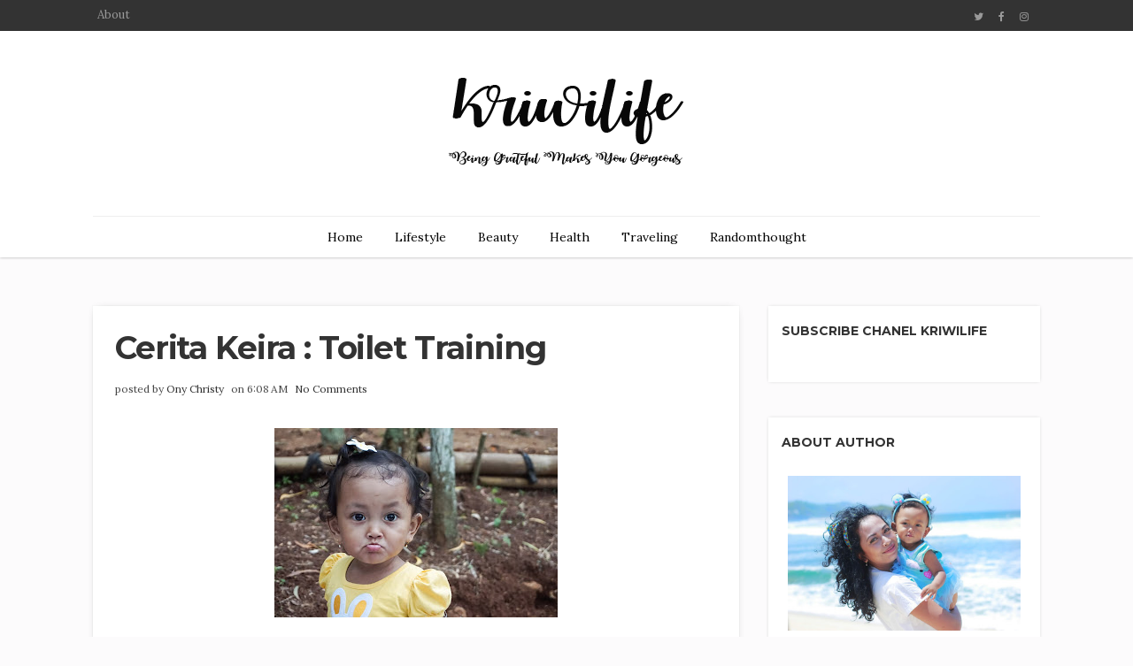

--- FILE ---
content_type: text/html; charset=utf-8
request_url: https://accounts.google.com/o/oauth2/postmessageRelay?parent=http%3A%2F%2Fwww.kriwilife.com&jsh=m%3B%2F_%2Fscs%2Fabc-static%2F_%2Fjs%2Fk%3Dgapi.lb.en.2kN9-TZiXrM.O%2Fd%3D1%2Frs%3DAHpOoo_B4hu0FeWRuWHfxnZ3V0WubwN7Qw%2Fm%3D__features__
body_size: 158
content:
<!DOCTYPE html><html><head><title></title><meta http-equiv="content-type" content="text/html; charset=utf-8"><meta http-equiv="X-UA-Compatible" content="IE=edge"><meta name="viewport" content="width=device-width, initial-scale=1, minimum-scale=1, maximum-scale=1, user-scalable=0"><script src='https://ssl.gstatic.com/accounts/o/2580342461-postmessagerelay.js' nonce="2cvrugAWM6a6duIbplzs3w"></script></head><body><script type="text/javascript" src="https://apis.google.com/js/rpc:shindig_random.js?onload=init" nonce="2cvrugAWM6a6duIbplzs3w"></script></body></html>

--- FILE ---
content_type: text/html; charset=utf-8
request_url: https://www.google.com/recaptcha/api2/aframe
body_size: 250
content:
<!DOCTYPE HTML><html><head><meta http-equiv="content-type" content="text/html; charset=UTF-8"></head><body><script nonce="zL9RUbZl7lk_lkConkljQA">/** Anti-fraud and anti-abuse applications only. See google.com/recaptcha */ try{var clients={'sodar':'https://pagead2.googlesyndication.com/pagead/sodar?'};window.addEventListener("message",function(a){try{if(a.source===window.parent){var b=JSON.parse(a.data);var c=clients[b['id']];if(c){var d=document.createElement('img');d.src=c+b['params']+'&rc='+(localStorage.getItem("rc::a")?sessionStorage.getItem("rc::b"):"");window.document.body.appendChild(d);sessionStorage.setItem("rc::e",parseInt(sessionStorage.getItem("rc::e")||0)+1);localStorage.setItem("rc::h",'1769036251667');}}}catch(b){}});window.parent.postMessage("_grecaptcha_ready", "*");}catch(b){}</script></body></html>

--- FILE ---
content_type: text/javascript; charset=UTF-8
request_url: http://www.kriwilife.com/feeds/posts/default/-/Health?alt=json-in-script&callback=related_results_labels
body_size: 75037
content:
// API callback
related_results_labels({"version":"1.0","encoding":"UTF-8","feed":{"xmlns":"http://www.w3.org/2005/Atom","xmlns$openSearch":"http://a9.com/-/spec/opensearchrss/1.0/","xmlns$blogger":"http://schemas.google.com/blogger/2008","xmlns$georss":"http://www.georss.org/georss","xmlns$gd":"http://schemas.google.com/g/2005","xmlns$thr":"http://purl.org/syndication/thread/1.0","id":{"$t":"tag:blogger.com,1999:blog-3518474749305959596"},"updated":{"$t":"2025-07-04T07:53:00.778+07:00"},"category":[{"term":"Lifestyle"},{"term":"Health"},{"term":"Beauty"},{"term":"Review"},{"term":"Skincare"},{"term":"Motherhood"},{"term":"Randomthought"},{"term":"Pregnancy"},{"term":"Breastfeeding"},{"term":"Wedding Bells"},{"term":"Traveling"},{"term":"ASI"},{"term":"Relationship"},{"term":"Moneytalk"}],"title":{"type":"text","$t":"Kriwilife"},"subtitle":{"type":"html","$t":"Being Grateful Makes You Gorgeous"},"link":[{"rel":"http://schemas.google.com/g/2005#feed","type":"application/atom+xml","href":"http:\/\/www.kriwilife.com\/feeds\/posts\/default"},{"rel":"self","type":"application/atom+xml","href":"http:\/\/www.blogger.com\/feeds\/3518474749305959596\/posts\/default\/-\/Health?alt=json-in-script"},{"rel":"alternate","type":"text/html","href":"http:\/\/www.kriwilife.com\/search\/label\/Health"},{"rel":"hub","href":"http://pubsubhubbub.appspot.com/"},{"rel":"next","type":"application/atom+xml","href":"http:\/\/www.blogger.com\/feeds\/3518474749305959596\/posts\/default\/-\/Health\/-\/Health?alt=json-in-script\u0026start-index=26\u0026max-results=25"}],"author":[{"name":{"$t":"Ony Christy"},"uri":{"$t":"http:\/\/www.blogger.com\/profile\/04972636804461727395"},"email":{"$t":"noreply@blogger.com"},"gd$image":{"rel":"http://schemas.google.com/g/2005#thumbnail","width":"32","height":"18","src":"\/\/blogger.googleusercontent.com\/img\/b\/R29vZ2xl\/AVvXsEhl0UQ-BsmJ70xmeUrawYlKwHkcqCiZRzzBncqwBzvsCdBndlxDAHybnUJyGEG_080cPJ2rIlnoZjp8QK3KIO36hWbm-ih4qLQ91JBFdC5YYWt8SPEGObK2lYR2UAfGr95L8HH7-eugxqlCyy-98Mi00-WjGZV0INA7_gIeaztwqRk\/s220\/foto%20baru%204.png"}}],"generator":{"version":"7.00","uri":"http://www.blogger.com","$t":"Blogger"},"openSearch$totalResults":{"$t":"42"},"openSearch$startIndex":{"$t":"1"},"openSearch$itemsPerPage":{"$t":"25"},"entry":[{"id":{"$t":"tag:blogger.com,1999:blog-3518474749305959596.post-8136339843292830077"},"published":{"$t":"2023-06-05T17:04:00.002+07:00"},"updated":{"$t":"2023-06-05T17:05:52.854+07:00"},"category":[{"scheme":"http://www.blogger.com/atom/ns#","term":"Health"},{"scheme":"http://www.blogger.com/atom/ns#","term":"Lifestyle"},{"scheme":"http://www.blogger.com/atom/ns#","term":"Motherhood"}],"title":{"type":"text","$t":"OBAT YANG WAJIB ADA DI RUMAH (P3K UNTUK BALITA)"},"content":{"type":"html","$t":"\u003Cp\u003E\u003Cspan\u003E\u0026nbsp;\u0026nbsp; \u0026nbsp;\u003C\/span\u003E\u003C\/p\u003E\u003Ctable align=\"center\" cellpadding=\"0\" cellspacing=\"0\" class=\"tr-caption-container\" style=\"margin-left: auto; margin-right: auto;\"\u003E\u003Ctbody\u003E\u003Ctr\u003E\u003Ctd style=\"text-align: center;\"\u003E\u003Ca href=\"https:\/\/blogger.googleusercontent.com\/img\/b\/R29vZ2xl\/AVvXsEhA0CDOlLmRyAqPaQ-h0kUcWyKrasDCzfTQzx7o4Zkc3URXYGC8oEjW3iOaSXYio-7UFVmke9RxSfjPKWt6A5gftX8dxbQn8Q2Q06MepT9dfwvHumM_pyBdUg07VyxYGupcYcgsG3-tq8cVP0fNLwMjHUsEs-4ukXuPNLRPQR3kX_EeAoitnzsZuoY8\/s600\/Desain%20tanpa%20judul%20(15).png\" style=\"margin-left: auto; margin-right: auto;\"\u003E\u003Cimg border=\"0\" data-original-height=\"400\" data-original-width=\"600\" height=\"213\" src=\"https:\/\/blogger.googleusercontent.com\/img\/b\/R29vZ2xl\/AVvXsEhA0CDOlLmRyAqPaQ-h0kUcWyKrasDCzfTQzx7o4Zkc3URXYGC8oEjW3iOaSXYio-7UFVmke9RxSfjPKWt6A5gftX8dxbQn8Q2Q06MepT9dfwvHumM_pyBdUg07VyxYGupcYcgsG3-tq8cVP0fNLwMjHUsEs-4ukXuPNLRPQR3kX_EeAoitnzsZuoY8\/s320\/Desain%20tanpa%20judul%20(15).png\" width=\"320\" \/\u003E\u003C\/a\u003E\u003C\/td\u003E\u003C\/tr\u003E\u003Ctr\u003E\u003Ctd class=\"tr-caption\" style=\"text-align: center;\"\u003EObat P3K dalam rumah tangga\u003C\/td\u003E\u003C\/tr\u003E\u003C\/tbody\u003E\u003C\/table\u003E\u003Cp\u003E\u003Cspan\u003E\u0026nbsp;\u0026nbsp; \u0026nbsp;\u003C\/span\u003ESeperti yang sudah kita ketahui bersama, imunitas anak-anak cenderung masih berkembang sehingga anak kadang mudah sekali sakit. Selain itu, biasanya anak juga sedang senang-senangnya bereksplorasi sehingga mudah jatuh, terbentur, atau menelan benda-benda yang tidak semestinya dikonsumsi. Oleh karena itu, alangkah baiknya kalau kita menyediakan obat-obatan dasar di rumah supaya kita bisa memberikan pertolongan pertama jika anak jatuh, terbentur, atau sakit. Yuk mari aku beri rekomendasi, obat apa saja sih yang sebaiknya kita sediakan di rumah kalau punya balita?\u003C\/p\u003E\u003Cp\u003E\u003Cb\u003E1. Penurun panas\u003C\/b\u003E\u003C\/p\u003E\u003Cp\u003E\u003C\/p\u003E\u003Cdiv class=\"separator\" style=\"clear: both; text-align: center;\"\u003E\u003Cbr \/\u003E\u003C\/div\u003E\u003Ctable align=\"center\" cellpadding=\"0\" cellspacing=\"0\" class=\"tr-caption-container\" style=\"margin-left: auto; margin-right: auto;\"\u003E\u003Ctbody\u003E\u003Ctr\u003E\u003Ctd style=\"text-align: center;\"\u003E\u003Ca href=\"https:\/\/blogger.googleusercontent.com\/img\/b\/R29vZ2xl\/AVvXsEgmVOMMAXSLM4a2Yigo2naGWkwToSlVpjnTDlE11eot8LeEXx_leiatRdiqjSTtfihc2zZnQdq3_m0CZ0VtOtHTrhP0DO5NbutGODK2KfVsIwR0hpQVaByOiXbH8G8hkkxp1Hzfit1PxJmpRjlaSqzmPJ9SkVNEPThNj2NV_GOgt5RPOgA-x5buQ_xu\/s600\/Desain%20tanpa%20judul%20(18).png\" imageanchor=\"1\" style=\"margin-left: auto; margin-right: auto;\"\u003E\u003Cimg border=\"0\" data-original-height=\"400\" data-original-width=\"600\" height=\"169\" src=\"https:\/\/blogger.googleusercontent.com\/img\/b\/R29vZ2xl\/AVvXsEgmVOMMAXSLM4a2Yigo2naGWkwToSlVpjnTDlE11eot8LeEXx_leiatRdiqjSTtfihc2zZnQdq3_m0CZ0VtOtHTrhP0DO5NbutGODK2KfVsIwR0hpQVaByOiXbH8G8hkkxp1Hzfit1PxJmpRjlaSqzmPJ9SkVNEPThNj2NV_GOgt5RPOgA-x5buQ_xu\/w255-h169\/Desain%20tanpa%20judul%20(18).png\" width=\"255\" \/\u003E\u003C\/a\u003E\u003C\/td\u003E\u003C\/tr\u003E\u003Ctr\u003E\u003Ctd class=\"tr-caption\" style=\"text-align: center;\"\u003EAnak demam\u003C\/td\u003E\u003C\/tr\u003E\u003C\/tbody\u003E\u003C\/table\u003E\u003Cp\u003E\u003C\/p\u003E\u003Cp\u003E\u003Cspan\u003E\u0026nbsp;\u0026nbsp; \u0026nbsp;\u003Cspan\u003E\u0026nbsp;\u0026nbsp; \u0026nbsp;\u003C\/span\u003E\u003C\/span\u003EDemam adalah masalah kesehatan yang cukup sering dialami oleh bayi dan balita. Penyebab demam pada bayi dan balita juga bermacam-macam, misalnya reaksi imunisasi, terlalu banyak stimulasi, kelelahan, atau bisa juga karena infeksi virus dan bakteri. Untuk memudahkan pemberian obat, gunakan obat penurun panas khusus anak-anak yang berupa sirup dan gunakan sendok, spuid tanpa jarum atau pipet untuk memberikannya. Simpan obat dengan benar sesuai petunjuk pada kemasan dan jangan menyimpan obat yang sudah dibuka dalam waktu yang terlalu lama. Sebaiknya selalu mempunyai obat baru yang belum dibuka sebagai persediaan.\u0026nbsp;\u003C\/p\u003E\u003Cp\u003E\u003Cspan\u003E\u0026nbsp;\u0026nbsp; \u0026nbsp;\u003Cspan\u003E\u0026nbsp;\u0026nbsp; \u0026nbsp;\u003C\/span\u003E\u003C\/span\u003EGunakan kompres hangat saat anak demam dan kenakan pakaian yang menyerap keringat. Jika demam tak kunjung turun setelah 3 hari sebaiknya periksa ke dokter.\u003C\/p\u003E\u003Cp\u003E\u003Cb\u003ERekomendasi obat penurun panas untuk anak :\u0026nbsp;\u003Ca href=\"https:\/\/shope.ee\/LIQbAFZE8\"\u003E\u003Cspan style=\"color: red;\"\u003Ehttps:\/\/shope.ee\/LIQbAFZE8\u003C\/span\u003E\u003C\/a\u003E\u003C\/b\u003E\u003C\/p\u003E\u003Cp\u003E\u003Cb\u003E\u003Cbr \/\u003E\u003C\/b\u003E\u003C\/p\u003E\u003Cp\u003E\u003Cb\u003E2. Plester, perban, kassa steril, iodine dan antiseptik.\u003C\/b\u003E\u003C\/p\u003E\u003Cp\u003E\u003Cspan\u003E\u0026nbsp;\u0026nbsp; \u003Cspan\u003E\u0026nbsp;\u0026nbsp; \u0026nbsp;\u003C\/span\u003E\u0026nbsp;\u003C\/span\u003EAnak sangat senang mengeksplore lingkungan sekitar karena itu tentunya anak akan sering jatuh atau terluka. Segera bersihkan area luka dengan menggunakan air bersih atau NaCl dan berikan iodine dengan menggunakan kassa steril lalu tutup luka dengan plester atau perban. Jika luka terlalu dalam dan perdarahan yang keluar cukup banyak sebaiknya bawa anak ke klinik kesehatan.\u003C\/p\u003E\u003Cp\u003E\u003Cbr \/\u003E\u003C\/p\u003E\u003Cp\u003E\u003Cb\u003E3. Obat ruam popok\u003C\/b\u003E\u003C\/p\u003E\u003Cp\u003E\u003Cspan\u003E\u0026nbsp;\u0026nbsp; \u0026nbsp;\u003Cspan\u003E\u0026nbsp;\u0026nbsp; \u0026nbsp;\u003C\/span\u003E\u003C\/span\u003EJika anak menggunakan diapers ada kemungkinan anak akan mengalami ruam popok. Ruam popok biasnya disebabkan karena kondisi popok yang lembab, popok yang terlalu kecil, popok kotor yang tidak segera diganti, keringat berlebih pada anak dan kulit anak yang sensitif. Hindari menggunakan bedak di area kelamin dan pantat karena justru akan memperparah ruam dan meningkatkan resiko pertumbuhan jamur pada area pantat dan kelamin. Pastikan anak menggunakan diapers yang ukurannya sesuai, segera ganti saat diapers penuh atau kotor dan bersihkan area kelamin serta pastikan area tersebut kering sebelum menggunakan diapers.\u003C\/p\u003E\u003Cp\u003E\u003Cb\u003ERekomendasi krim ruam popok serbaguna (bisa untuk puting lecet, kulit kering, bruntus) :\u0026nbsp;\u003Ca href=\"https:\/\/shope.ee\/7Ulb85YHBK\"\u003E\u003Cspan style=\"color: red;\"\u003Ehttps:\/\/shope.ee\/7Ulb85YHBK\u003C\/span\u003E\u003C\/a\u003E\u003C\/b\u003E\u003C\/p\u003E\u003Cp\u003E\u003Cb\u003E\u003Cbr \/\u003E\u003C\/b\u003E\u003C\/p\u003E\u003Cp\u003E\u003Cb\u003E4. Oralit\u003C\/b\u003E\u003C\/p\u003E\u003Cp\u003E\u003Cspan\u003E\u0026nbsp; \u0026nbsp;\u003Cspan\u003E\u0026nbsp;\u0026nbsp; \u0026nbsp;\u003C\/span\u003E Oralit merupakan pengganti cairan tubuh yang aman dikonsumsi dari segala usia (termasuk bayi). Imunitas anak yang masih berkembang serta p\u003C\/span\u003Eencernaan anak yang masih sensitif membuat anak mudah mengalami masalah pencernaan seperti diare atau muntah. Oleh karena itu sediakan oralit di rumah untuk memudahkan pergantian cairan saat anak mengalami diare, demam dan muntah yang membuat anak kekurangan cairan \/dehidrasi. Biasanya anak yang mengalami derhidrasi akan menunjukan tanda-tanda rewel, gelisah, bibir nampak kering, mata cekung dan frekuensi buang air kecil berkurang. Dosis oralit untuk anak yang dianjurkan adalah 15-20 ml\/kg berat badan\/jam untuk dehidrasi ringan-berat.\u0026nbsp;\u003C\/p\u003E\u003Cp\u003E\u003Cbr \/\u003E\u003C\/p\u003E\u003Cp\u003E\u003Cb\u003E5. Probiotik\u003C\/b\u003E\u003C\/p\u003E\u003Cp\u003E\u003Cspan\u003E\u0026nbsp;\u0026nbsp; \u0026nbsp;\u003C\/span\u003E\u003Cspan\u003E\u0026nbsp;\u0026nbsp; \u0026nbsp;\u003C\/span\u003EPencernaan yang terganggu dapat menyebabkan penyerapan nutrisi ke tubuh anak menjadi tidak maksimal. Kondisi ini tentu saja dapat menggangu tumbuh kembang anak. Jika anak sudah makan MPASI bernutrisi lengkap namun beratnya tak kunjung naik, anak mengalami diare, atau anak mengalami sembelit maka ibu bisa memberikan probiotik untuk anak. Probiotik akan membantu memperbaiki sistem pencernaan sehingga sistem pencernaan dapat kembali berfungsi dengan baik. Gunakan probiotik yang memang diformulasikan untuk anak-anak karena biasanya dosis dan cara pemberiannya lebih mudah (bisa dicampur ASI atau makanan).\u003C\/p\u003E\u003Cp\u003E\u003Cb\u003ERekomendasi probiotik aman untuk bayi :\u0026nbsp;\u0026nbsp;\u003Ca href=\"https:\/\/shope.ee\/1LAxmf6uGf\"\u003E\u003Cspan style=\"color: red;\"\u003Ehttps:\/\/shope.ee\/1LAxmf6uGf\u003C\/span\u003E\u003C\/a\u003E\u003C\/b\u003E\u003C\/p\u003E\u003Cp\u003E\u003Cb\u003E\u003Cbr \/\u003E\u003C\/b\u003E\u003C\/p\u003E\u003Cp\u003E\u003Cb\u003E6. Salp mata atau tetes mata\u003C\/b\u003E\u003C\/p\u003E\u003Cp\u003E\u003Ctable align=\"center\" cellpadding=\"0\" cellspacing=\"0\" class=\"tr-caption-container\" style=\"margin-left: auto; margin-right: auto;\"\u003E\u003Ctbody\u003E\u003Ctr\u003E\u003Ctd style=\"text-align: center;\"\u003E\u003Ca href=\"https:\/\/blogger.googleusercontent.com\/img\/b\/R29vZ2xl\/AVvXsEjLWYiPIWoDUAahYjYV5VxCd9zvGIICvqIksbl7Xg-TyFBfDZ3Ayx9V0SueKh6R4naMKEQdT0F6OZ_cDx5w7xuWG388VP7Lb5JYniZkk7Fnm2_t-4Q2dqa8KBJnHjEpiYRnyknx7FdeqOpYh0RAi2baqPrxmZ90M7VhXQ6vjcnwtd07wle9yw_afTRI\/s600\/Desain%20tanpa%20judul%20(16).png\" imageanchor=\"1\" style=\"margin-left: auto; margin-right: auto;\"\u003E\u003Cimg border=\"0\" data-original-height=\"400\" data-original-width=\"600\" height=\"148\" src=\"https:\/\/blogger.googleusercontent.com\/img\/b\/R29vZ2xl\/AVvXsEjLWYiPIWoDUAahYjYV5VxCd9zvGIICvqIksbl7Xg-TyFBfDZ3Ayx9V0SueKh6R4naMKEQdT0F6OZ_cDx5w7xuWG388VP7Lb5JYniZkk7Fnm2_t-4Q2dqa8KBJnHjEpiYRnyknx7FdeqOpYh0RAi2baqPrxmZ90M7VhXQ6vjcnwtd07wle9yw_afTRI\/w223-h148\/Desain%20tanpa%20judul%20(16).png\" width=\"223\" \/\u003E\u003C\/a\u003E\u003C\/td\u003E\u003C\/tr\u003E\u003Ctr\u003E\u003Ctd class=\"tr-caption\" style=\"text-align: center;\"\u003ETetes mata anak\u003C\/td\u003E\u003C\/tr\u003E\u003C\/tbody\u003E\u003C\/table\u003E\u003Cb\u003E\u003Cbr \/\u003E\u003C\/b\u003E\u003C\/p\u003E\u003Cp\u003E\u003Cspan\u003E\u0026nbsp;\u0026nbsp; \u0026nbsp;\u003Cspan\u003E\u0026nbsp;\u0026nbsp; \u0026nbsp;\u003C\/span\u003E\u003C\/span\u003EKadang anak sering mengucek mata atau bermain di tempat yang bisa menyebabkan matanya iritasi atau kemasukan debu. Selain itu pada bayi terkadang kemampuan mata untuk mmebersihkan kotoran belum optimal sehingga kadang kotoran mata menumpuk atau matanya terus menerus mengeluarkan air mata. Oleh karena itu obat tetes mata sebaiknya tetap disediakan di rumah untuk pertolongan pertama. Jika mata anak tetap memerah, bengkak, gatal dan anak nampak rewel meski sudah diberi salp mata atau tetes mata tentu sebaiknya periksa ke dokter anak.\u003C\/p\u003E\u003Cp\u003E\u003Cbr \/\u003E\u003C\/p\u003E\u003Cp\u003E\u003Cb\u003E7. Tetes hidung\u003C\/b\u003E\u003C\/p\u003E\u003Cp\u003E\u003Cspan\u003E\u0026nbsp;\u0026nbsp; \u0026nbsp;\u003Cspan\u003E\u0026nbsp;\u0026nbsp; \u0026nbsp;\u003C\/span\u003E\u003C\/span\u003ETidak seperti orang dewasa, anak-anak biasanya belum bisa untuk mengeluarkan ingus saat mengalami pilek atau reaksi alergi. Sediakan alat irigasi hidung atau tetes hidung untuk membantu mengeluarkan lendir saat hidung anak tersumbat baik itu saat anak pilek maupun alergi. Pastikan untuk membaca aturan pakai dan menyimpan obat dengan benar agar tidak rusak ya!\u003C\/p\u003E\u003Cp\u003E\u003Cbr \/\u003E\u003C\/p\u003E\u003Cp\u003E\u003Cb\u003E8. Obat luka bakar\u003C\/b\u003E\u003C\/p\u003E\u003Cp\u003E\u003Cspan\u003E\u0026nbsp;\u0026nbsp; \u0026nbsp;\u003Cspan\u003E\u0026nbsp;\u0026nbsp; \u0026nbsp;\u003C\/span\u003E\u003C\/span\u003ESebagai orangtua tentunya kita selalu berusaha menjauhkan anak dari benda-benda yang berpotensi menimbulkan luka bakar dan berbahaya. Namun karena tanggal apes tidak ada di kalender maka tidak ada salahnya untuk menyediakan obat untuk luka bakar di rumah.\u003C\/p\u003E\u003Cp\u003E\u003Cbr \/\u003E\u003C\/p\u003E\u003Cp\u003E\u003Cb\u003E9. Gunting dan sarung tangan steril\u003C\/b\u003E\u003C\/p\u003E\u003Cp\u003E\u003Cspan\u003E\u0026nbsp;\u0026nbsp; \u0026nbsp;\u003Cspan\u003E\u0026nbsp;\u0026nbsp; \u0026nbsp;\u003C\/span\u003E\u003C\/span\u003EGunakan sarung tangan steril saat melakukan perawatan luka yang berdarah, hal ini bertujuan untuk mengurangi resiko paparan kuman dan bakteri pada luka anak. Selain itu pastikan gunting yang digunakan untuk membuka obat, menggunting perban merupakan gunting yang bersih.\u0026nbsp;\u003C\/p\u003E\u003Cp\u003E\u003Cbr \/\u003E\u003C\/p\u003E\u003Cp\u003E\u003Cb\u003E10. Termometer\u003C\/b\u003E\u003C\/p\u003E\u003Cdiv class=\"separator\" style=\"clear: both; text-align: center;\"\u003E\u003Ca href=\"https:\/\/blogger.googleusercontent.com\/img\/b\/R29vZ2xl\/AVvXsEhMz8bMkdBk0ea7h-54OmT9WTWn61IgxYZUEcHnU45jmQHNVpoBYrU9Gi4xruj7BOf3VzpYeztxAHmyxFZML0C3R6cZ_ppEUSoRadCP-s6Q9InglJkdoFqTT3AeWBkv5t98KlCwj9G295w5JPC5t_Wu0CF6EIF1vzawUYaa3lcE4jK3RWrECoFjp-Bz\/s600\/Desain%20tanpa%20judul%20(17).png\" imageanchor=\"1\" style=\"margin-left: 1em; margin-right: 1em;\"\u003E\u003Cimg border=\"0\" data-original-height=\"400\" data-original-width=\"600\" height=\"177\" src=\"https:\/\/blogger.googleusercontent.com\/img\/b\/R29vZ2xl\/AVvXsEhMz8bMkdBk0ea7h-54OmT9WTWn61IgxYZUEcHnU45jmQHNVpoBYrU9Gi4xruj7BOf3VzpYeztxAHmyxFZML0C3R6cZ_ppEUSoRadCP-s6Q9InglJkdoFqTT3AeWBkv5t98KlCwj9G295w5JPC5t_Wu0CF6EIF1vzawUYaa3lcE4jK3RWrECoFjp-Bz\/w266-h177\/Desain%20tanpa%20judul%20(17).png\" width=\"266\" \/\u003E\u003C\/a\u003E\u003C\/div\u003E\u003Cp\u003E\u003Cspan\u003E\u0026nbsp;\u0026nbsp; \u0026nbsp;\u003C\/span\u003ETermometer adalah salah satu benda wajib yang harus dimiliki saat memiliki anak kecil, sebab anak kecil biasanya mudah mengalami demam. Jangan pernah mengukur panas-dingin anak dengan menggunakan tangan karena hasilnya kurang akurat. Gunakan termometer dengan kualitas baik agar hasilnya akurat. Jangan lupa mengecek baterai secara berkala dan melakukan kalibrasi.\u003C\/p\u003E\u003Cp\u003E\u003Cb\u003ERekomendasi termometer :\u0026nbsp;\u003Ca href=\"https:\/\/shope.ee\/6KZdk5ZDfd\"\u003E\u003Cspan style=\"color: red;\"\u003Ehttps:\/\/shope.ee\/6KZdk5ZDfd\u003C\/span\u003E\u003C\/a\u003E\u003C\/b\u003E\u003C\/p\u003E\u003Cp\u003E\u003Cb\u003E\u003Cbr \/\u003E\u003C\/b\u003E\u003C\/p\u003E\u003Cp\u003E\u003Cspan\u003E\u0026nbsp;\u0026nbsp; \u0026nbsp;\u003C\/span\u003EJangan lupa selalu cek berkala obat-obatan tersebut, perhatikan tanggal expirednya, simpan obat sesuai petunjuk dalam kemasan dan segera beli lagi kalau ada yang terpakai ya!! Semoga sehat selalu :)\u003C\/p\u003E\u003Cp\u003E\u003Cbr \/\u003E\u003C\/p\u003E"},"link":[{"rel":"replies","type":"application/atom+xml","href":"http:\/\/www.kriwilife.com\/feeds\/8136339843292830077\/comments\/default","title":"Post Comments"},{"rel":"replies","type":"text/html","href":"http:\/\/www.kriwilife.com\/2023\/06\/obat-bayi-wajib-ada-di-rumah.html#comment-form","title":"0 Comments"},{"rel":"edit","type":"application/atom+xml","href":"http:\/\/www.blogger.com\/feeds\/3518474749305959596\/posts\/default\/8136339843292830077"},{"rel":"self","type":"application/atom+xml","href":"http:\/\/www.blogger.com\/feeds\/3518474749305959596\/posts\/default\/8136339843292830077"},{"rel":"alternate","type":"text/html","href":"http:\/\/www.kriwilife.com\/2023\/06\/obat-bayi-wajib-ada-di-rumah.html","title":"OBAT YANG WAJIB ADA DI RUMAH (P3K UNTUK BALITA)"}],"author":[{"name":{"$t":"Ony Christy"},"uri":{"$t":"http:\/\/www.blogger.com\/profile\/04972636804461727395"},"email":{"$t":"noreply@blogger.com"},"gd$image":{"rel":"http://schemas.google.com/g/2005#thumbnail","width":"32","height":"18","src":"\/\/blogger.googleusercontent.com\/img\/b\/R29vZ2xl\/AVvXsEhl0UQ-BsmJ70xmeUrawYlKwHkcqCiZRzzBncqwBzvsCdBndlxDAHybnUJyGEG_080cPJ2rIlnoZjp8QK3KIO36hWbm-ih4qLQ91JBFdC5YYWt8SPEGObK2lYR2UAfGr95L8HH7-eugxqlCyy-98Mi00-WjGZV0INA7_gIeaztwqRk\/s220\/foto%20baru%204.png"}}],"media$thumbnail":{"xmlns$media":"http://search.yahoo.com/mrss/","url":"https:\/\/blogger.googleusercontent.com\/img\/b\/R29vZ2xl\/AVvXsEhA0CDOlLmRyAqPaQ-h0kUcWyKrasDCzfTQzx7o4Zkc3URXYGC8oEjW3iOaSXYio-7UFVmke9RxSfjPKWt6A5gftX8dxbQn8Q2Q06MepT9dfwvHumM_pyBdUg07VyxYGupcYcgsG3-tq8cVP0fNLwMjHUsEs-4ukXuPNLRPQR3kX_EeAoitnzsZuoY8\/s72-c\/Desain%20tanpa%20judul%20(15).png","height":"72","width":"72"},"thr$total":{"$t":"0"}},{"id":{"$t":"tag:blogger.com,1999:blog-3518474749305959596.post-125954317274193967"},"published":{"$t":"2020-09-14T08:09:00.001+07:00"},"updated":{"$t":"2020-09-14T08:09:58.160+07:00"},"category":[{"scheme":"http://www.blogger.com/atom/ns#","term":"Breastfeeding"},{"scheme":"http://www.blogger.com/atom/ns#","term":"Health"},{"scheme":"http://www.blogger.com/atom/ns#","term":"Motherhood"}],"title":{"type":"text","$t":"5 Hal Yang Wajib Kamu Perhatikan Pasca Melahirkan!"},"content":{"type":"html","$t":"\u003Cp\u003E\u003Cbr \/\u003E\u003C\/p\u003E\u003Cp\u003E\u003C\/p\u003E\u003Cdiv class=\"separator\" style=\"clear: both; text-align: center;\"\u003E\u003Ca href=\"https:\/\/blogger.googleusercontent.com\/img\/b\/R29vZ2xl\/AVvXsEiFQTbCqZqNmKB3RNy2jaKC_VAcHG1mpzbVV9GSGGIBA_ruqvpoqTNGdeKmnL7wmvBsx34meMeO00e9aufeWWyCT0pHAhSLUYR6wdvsHtRhW1ASGi7YYRpfDCfX6Xe1lR6Lui-lNqnZOUY\/s1920\/touch-2579147_1920.jpg\" imageanchor=\"1\" style=\"margin-left: 1em; margin-right: 1em;\"\u003E\u003Cimg alt=\"Masa nifas\" border=\"0\" data-original-height=\"1280\" data-original-width=\"1920\" height=\"213\" src=\"https:\/\/blogger.googleusercontent.com\/img\/b\/R29vZ2xl\/AVvXsEiFQTbCqZqNmKB3RNy2jaKC_VAcHG1mpzbVV9GSGGIBA_ruqvpoqTNGdeKmnL7wmvBsx34meMeO00e9aufeWWyCT0pHAhSLUYR6wdvsHtRhW1ASGi7YYRpfDCfX6Xe1lR6Lui-lNqnZOUY\/w320-h213\/touch-2579147_1920.jpg\" width=\"320\" \/\u003E\u003C\/a\u003E\u003C\/div\u003E\u003Cdiv class=\"separator\" style=\"clear: both; text-align: center;\"\u003E\u003Cbr \/\u003E\u003C\/div\u003E\u003Cbr \/\u003EKetika persalinan sudah berhasil dilalui kini saatnya ibu memasuki babak baru sebagai ibu. Selain peralihan peran yang baru, ibu juga memasuki masa nifas. Sayangnya, terkadang karena sibuk mengurus si kecil yang baru lahir, ibu jadi lupa memperhatikan beberapa hal penting saat masa nifas. Apa saja hal tersebut?\u003Cp\u003E\u003C\/p\u003E\u003Cp\u003E\u003Cb\u003E1. Perawatan Luka\u003C\/b\u003E\u003C\/p\u003E\u003Cp\u003EDi Indonesia sendiri masih banyak sekali mitos sehubungan dengan perawatan luka ini. Ada mitos yang mengatakan, ibu tidak boleh makan makanan amis, ibu harus cebok dengan sirih, ibu harus duduk dan tidur dengan kaki rapat, dll. Sesungguhnya prinsip perawatan luka perineum maupun luka operasi post SC cukup simple yaitu jaga luka tetap bersih. Untuk luka SC biasanya luka sudah dibebat perban sehingga kebersihannya lebih terjaga, berbeda dengan luka perineum. Biasanya ibu cenderung takut cebok, takut ganti pembalut, takut BAB dan BAK. Sehingga akhirnya kebersihan area perineum pun kurang terjaga, hasil akhirnya : luka menjadi infeksi. Maka sebaiknya jika ibu memiliki luka perineum lakukan hal berikut :\u003C\/p\u003E\u003Cp\u003E\u003C\/p\u003E\u003Cul style=\"text-align: left;\"\u003E\u003Cli\u003ECebok bersih, bersihkan area vagina terlebih dahulu baru area anus.\u003C\/li\u003E\u003Cli\u003EGanti pembalut setiap 4 jam sekali atau jika terasa penuh.\u003C\/li\u003E\u003Cli\u003EPastikan tidak ada sisa BAB atau BAK di area perineum.\u003C\/li\u003E\u003C\/ul\u003E\u003Cp\u003E\u003C\/p\u003E\u003Cp\u003E\u003Cb\u003E2. Asupan Nutrisi\u003C\/b\u003E\u003C\/p\u003E\u003Cp\u003EIbu nifas sesungguhnya tidak memiliki pantangan makan apapun, kecuali makanan yang menyebabkan ibu atau bayi mengalami reaksi alergi. Kurang tepat jika ibu hanya mengkonsumsi nasi dan sayur tertentu saja dalam masa nifas. Ibu hendaknya mendapatkan asupan karbohidrat, protein, lemak, mineral (kalsium, yodium, zat besi) dan vitamin. Makanan yang lengkap akan membantu proses pemulihan, menjaga daya tahan tubuh ibu dan membuat ASI yang dihasilkan lebih berkualitas.\u003C\/p\u003E\u003Cp\u003E\u003Cb\u003E3. ASI dan Perawatan Payudara\u003C\/b\u003E\u003C\/p\u003E\u003Cp\u003ESebaiknya perawatan payudara dan segala hal tentang ASI mulai diperhatikan sejak hamil sehingga setelah melahirkan ibu sudah lebih siap. Susui bayi dengan pelekatan yang benar, minimal setiap 2-3 jam sekali hingga payudara kosong. Bersihkan puting dengan air hangat, kompres dengan air hangat dan perah jika teraba bagian yang keras. Segera periksa jika ibu mengalami demam, payudara keras dan terasa nyeri.\u0026nbsp;\u003C\/p\u003E\u003Cp\u003E\u003Cb\u003E4. Istirahat Cukup\u003C\/b\u003E\u003C\/p\u003E\u003Cp\u003EKatanya tidur saat pagi bisa menyebabkan darah putih naik ke kepala, itu MITOS!!! Jika saat malam ibu kurang istirahat sebaiknya sata pagi atau siang ibu istirahat sebentar saat bayi juga tidur. Kelelahan dapat menyebabkan \u003Ci\u003Eburn out\u003C\/i\u003E, mood tidak stabil, dsya tahan tubuh menurun, ASI berkurang dan meningkatkan resiko \u003Ci\u003Ebaby blues\u003C\/i\u003E. Minta bantuan suami jika memang dirasa perlu, ibu tidak sendirian kok!\u003C\/p\u003E\u003Cp\u003E\u003Cb\u003E5. Olahraga\u003C\/b\u003E\u003C\/p\u003E\u003Cp\u003ENah.. banyak banget nih yang ingin segera langsing setelah melahirkan. Sabar ibu-ibu, tubuh kita butuh 9 bulan buat membesar tentu tidak bisa dalam semalam jadi langsing. Emangnya Bandung bandowoso bikin candi? Jadi sabar dulu, nikmati proses penyembuhannya. Setelah itu cek \u003Ci\u003Ediastasis recti \u003C\/i\u003Eapakah sudah 2 jari atau kurang jaraknya, jika sudah tandanya ibu sudah boleh berolahraga! jika belum ya harap sabar dulu. Mulai dengan olahraga ringan kemudian tingkatkan waktu dan intensitasnya sesuai dengan kemampuan tubuh.\u003C\/p\u003E\u003Cp\u003E\u003Cbr \/\u003E\u003C\/p\u003E\u003Cp\u003EMasa-masa awal menjadi ibu mungkin membutuhkan waktu dan energi yang besar untuk beradptasi, percayalah kita akan bisa melaluinya. Tetap sayangi dan perhatikan kesehatan hati dan diri, karena pada akhirnya kita hanya manusia biasa dan bukan Saras 008 buk!\u003C\/p\u003E\u003Cp\u003E\u003Cbr \/\u003E\u003C\/p\u003E"},"link":[{"rel":"replies","type":"application/atom+xml","href":"http:\/\/www.kriwilife.com\/feeds\/125954317274193967\/comments\/default","title":"Post Comments"},{"rel":"replies","type":"text/html","href":"http:\/\/www.kriwilife.com\/2020\/09\/5-hal-yang-wajib-kamu-perhatikan-pasca-melahirkan.html#comment-form","title":"0 Comments"},{"rel":"edit","type":"application/atom+xml","href":"http:\/\/www.blogger.com\/feeds\/3518474749305959596\/posts\/default\/125954317274193967"},{"rel":"self","type":"application/atom+xml","href":"http:\/\/www.blogger.com\/feeds\/3518474749305959596\/posts\/default\/125954317274193967"},{"rel":"alternate","type":"text/html","href":"http:\/\/www.kriwilife.com\/2020\/09\/5-hal-yang-wajib-kamu-perhatikan-pasca-melahirkan.html","title":"5 Hal Yang Wajib Kamu Perhatikan Pasca Melahirkan!"}],"author":[{"name":{"$t":"Ony Christy"},"uri":{"$t":"http:\/\/www.blogger.com\/profile\/04972636804461727395"},"email":{"$t":"noreply@blogger.com"},"gd$image":{"rel":"http://schemas.google.com/g/2005#thumbnail","width":"32","height":"18","src":"\/\/blogger.googleusercontent.com\/img\/b\/R29vZ2xl\/AVvXsEhl0UQ-BsmJ70xmeUrawYlKwHkcqCiZRzzBncqwBzvsCdBndlxDAHybnUJyGEG_080cPJ2rIlnoZjp8QK3KIO36hWbm-ih4qLQ91JBFdC5YYWt8SPEGObK2lYR2UAfGr95L8HH7-eugxqlCyy-98Mi00-WjGZV0INA7_gIeaztwqRk\/s220\/foto%20baru%204.png"}}],"media$thumbnail":{"xmlns$media":"http://search.yahoo.com/mrss/","url":"https:\/\/blogger.googleusercontent.com\/img\/b\/R29vZ2xl\/AVvXsEiFQTbCqZqNmKB3RNy2jaKC_VAcHG1mpzbVV9GSGGIBA_ruqvpoqTNGdeKmnL7wmvBsx34meMeO00e9aufeWWyCT0pHAhSLUYR6wdvsHtRhW1ASGi7YYRpfDCfX6Xe1lR6Lui-lNqnZOUY\/s72-w320-h213-c\/touch-2579147_1920.jpg","height":"72","width":"72"},"thr$total":{"$t":"0"}},{"id":{"$t":"tag:blogger.com,1999:blog-3518474749305959596.post-134148637281126560"},"published":{"$t":"2020-07-06T13:50:00.003+07:00"},"updated":{"$t":"2020-07-06T13:50:45.065+07:00"},"category":[{"scheme":"http://www.blogger.com/atom/ns#","term":"Health"},{"scheme":"http://www.blogger.com/atom/ns#","term":"Pregnancy"}],"title":{"type":"text","$t":" Tips Mengurangi Nyeri Kontraksi Secara Alami"},"content":{"type":"html","$t":"\u003Ctable align=\"center\" cellpadding=\"0\" cellspacing=\"0\" class=\"tr-caption-container\" style=\"margin-left: auto; margin-right: auto; text-align: center;\"\u003E\u003Ctbody\u003E\n\u003Ctr\u003E\u003Ctd style=\"text-align: center;\"\u003E\u003Ca href=\"https:\/\/blogger.googleusercontent.com\/img\/b\/R29vZ2xl\/AVvXsEinuuQpWxGqTB416dgssmOcot0dBEmiU6FXG4FgOum-YIGZ1_quWAhx6C11zMhd25YHM3AvhOk8PGQIKRsJlQIfELLuwF-Od3erOWl1RfnD8cPvMhK4KFgSQLal6-3u1hnFRcOgMKuT82c\/s1600\/woman-wearing-green-sweater-3214210.jpg\" imageanchor=\"1\" style=\"margin-left: auto; margin-right: auto;\"\u003E\u003Cimg border=\"0\" data-original-height=\"1067\" data-original-width=\"1600\" height=\"213\" src=\"https:\/\/blogger.googleusercontent.com\/img\/b\/R29vZ2xl\/AVvXsEinuuQpWxGqTB416dgssmOcot0dBEmiU6FXG4FgOum-YIGZ1_quWAhx6C11zMhd25YHM3AvhOk8PGQIKRsJlQIfELLuwF-Od3erOWl1RfnD8cPvMhK4KFgSQLal6-3u1hnFRcOgMKuT82c\/s320\/woman-wearing-green-sweater-3214210.jpg\" width=\"320\" \/\u003E\u003C\/a\u003E\u003C\/td\u003E\u003C\/tr\u003E\n\u003Ctr\u003E\u003Ctd class=\"tr-caption\" style=\"text-align: center;\"\u003ENyeri Persalinan\u003C\/td\u003E\u003C\/tr\u003E\n\u003C\/tbody\u003E\u003C\/table\u003E\n\u003Cdiv class=\"separator\" style=\"clear: both; text-align: center;\"\u003E\n\u003Cbr \/\u003E\u003C\/div\u003E\n\u003Cbr \/\u003E\n\u003Cbr \/\u003E\nNyeri kontraksi adalah salah satu hal yang sering membuat ibu merasa takut menghadapi persalinan. Hal ini wajar karena banyaknya kisah tentang persalinan yang beredar di masyarakat biasanya adalah tentang persalinan yang nyeri dan menyakitkan. Sebenarnya nyeri sendiri adalah hal yang sangat subjektif, karena ambang nyeri setiap orang berbeda-beda. Itulah mengapa nyeri bagi orang lain belum tentu nyeri bagi diri kita.\u003Cbr \/\u003E\n\u003Cbr \/\u003E\nNyeri kontraksi dapat diatasi dengan manajemen nyeri seperti pemberian epidural, hypnobirthing maupun latihan nafas. Konsultasi dan bicarakan dengan dokter jika memang ibu mengingkan epidural pada persalinannya, jika ibu tidak ingin menggunakan epidural namun ingin mengurangi nyeri kontraksi, berikut beberapa hal yang bisa ibu lakukan :\u003Cbr \/\u003E\n\u003Cb\u003E\u003Cbr \/\u003E\u003C\/b\u003E\n\u003Cb\u003E1. Belajar Mengatur Nafas\u003C\/b\u003E\u003Cbr \/\u003E\nNafas adalah kunci dalam persalinan, dengan olah nafas yang baik ibu bisa memiliki kekuatan untuk menghadapi persalinannya dan mengubah fokus dari nyeri kontraksi ke hal lain. Namun nafas tentunya tidak bisa kita pelajari dalam waktu semalam, nafas harus mulai kita atur dan sadari sejak awal masa kehamilan dan diatur supaya dapat semakin panjang setiap helaan dan hembusannya. Untuk memudahkan, ibu bisa men\u003Ci\u003Ediffuse essential oil\u003C\/i\u003E yang memiliki efek \u003Ci\u003Ecalming\u003C\/i\u003E seperti\u003Ci\u003E lavender \u003C\/i\u003Emaupun yang meningkatkan kontraksi seperti\u003Ci\u003E jasmine\u003C\/i\u003E dan \u003Ci\u003Eclary sage.\u003C\/i\u003E\u0026nbsp;Melakukan olahraga juga dapat meningkatkan kemampuan kita dalam mengolah nafas, lakukan jalan pagi, \u003Ci\u003Eprenatal yoga\u003C\/i\u003E, berenang maupun senam hamil.\u003Cbr \/\u003E\n\u003Cbr \/\u003E\n\u003Cb\u003E2. Fokus Pada Satu Titik\u003C\/b\u003E\u003Cbr \/\u003E\nSaat mengalami nyeri persalinan, biasanya ibu akan merasa kesakitan dan susah untuk fokus. Inilah yang membuat suatu persalinan bisa terasa mengerikan, menyakitkan dan melelahkan. Penting bagi ibu untuk belajar memusatkan perhatian pada suatu titik, imajinasi, orang, gambar, video, sehingga akhirnya ibu bisa \"lupa\" atau teralihkan dari nyeri persalinan yang ia hadapi. Ibu bisa meminta pendamping persalinan untuk membantu mengingatkan saat ibu mulai lepas kendali dengan menggenggam tangan ibu atau meminta ibu menatap mata pendamping persalinan.\u003Cbr \/\u003E\n\u003Cbr \/\u003E\n\u003Cb\u003E3. Mendengarkan Musik Relaksasi atau Afirmasi\u003C\/b\u003E\u003Cbr \/\u003E\nMusik adalah salah satu hal yang dapat dengan mudah mempengaruhi emosi dan perasaan kita. Ibu bisa mendengarkan musik yang menentramkan, lagu klasik, maupun lagu apa saja yang bisa membangkitkan perasaan nyaman, damai dan bahagia di hati ibu. Selain itu ibu bisa juga mendengarkan afirmasi\/ kata-kata positif yang dapat memberikan kekuatan atau rasa percaya diri pada ibu. Contoh kata afirmasi yang bisa sellau ibu ulang selama persalinan : \"Bayiku sehat, aku sehat, persalinanku lancar.\" atau bisa juga \" Aku kuat, tubuhku tahu caranya melahirkan, aku sehat, bayiku sehat.\" dan afirmasi lain sesuai kepercayaan ibu.\u003Cbr \/\u003E\n\u003Cb\u003E\u003Cbr \/\u003E\u003C\/b\u003E\n\u003Cb\u003E4. Melakukan Pijatan Ringan\u003C\/b\u003E\u003Cbr \/\u003E\nIbu bisa meminta suami\/pendamping persalinan untuk melakukan pijatan di area punggung, kaki, maupun di area lain yang tidak nyaman. Pijatan yang dilakukan dengan lembut, dan penuh kasih tentunya bisa meringankan rasa nyeri kontraksi yang dirasakan oleh ibu.\u003Cbr \/\u003E\n\u003Cbr \/\u003E\n\u003Cb\u003E5. Mandi Air Hangat\u003C\/b\u003E\u003Cbr \/\u003E\nAir hangat dapat merelakskan otot dan membuat ibu merasa lebih nyaman. Mandi air hangat juga bisa meningkatkan release hormon oksitosin yang sangat penting untuk kemajuan persalinan. Jika ibu tak memungkinkan untuk mandi air hangat, ibu bisa melakukan kompress hangat di area punggung atau bagian lain yang dirasa tak nyaman selama proses persalinan.\u003Cbr \/\u003E\n\u003Cbr \/\u003E\nSemoga bermanfaat tulisan pendek kali ini, selamat mempersiapkan persalinannya, semoga sehat ibu dan bayinya!"},"link":[{"rel":"replies","type":"application/atom+xml","href":"http:\/\/www.kriwilife.com\/feeds\/134148637281126560\/comments\/default","title":"Post Comments"},{"rel":"replies","type":"text/html","href":"http:\/\/www.kriwilife.com\/2020\/07\/tips-mengurangi-nyeri-kontraksi-secara.html#comment-form","title":"0 Comments"},{"rel":"edit","type":"application/atom+xml","href":"http:\/\/www.blogger.com\/feeds\/3518474749305959596\/posts\/default\/134148637281126560"},{"rel":"self","type":"application/atom+xml","href":"http:\/\/www.blogger.com\/feeds\/3518474749305959596\/posts\/default\/134148637281126560"},{"rel":"alternate","type":"text/html","href":"http:\/\/www.kriwilife.com\/2020\/07\/tips-mengurangi-nyeri-kontraksi-secara.html","title":" Tips Mengurangi Nyeri Kontraksi Secara Alami"}],"author":[{"name":{"$t":"Ony Christy"},"uri":{"$t":"http:\/\/www.blogger.com\/profile\/04972636804461727395"},"email":{"$t":"noreply@blogger.com"},"gd$image":{"rel":"http://schemas.google.com/g/2005#thumbnail","width":"32","height":"18","src":"\/\/blogger.googleusercontent.com\/img\/b\/R29vZ2xl\/AVvXsEhl0UQ-BsmJ70xmeUrawYlKwHkcqCiZRzzBncqwBzvsCdBndlxDAHybnUJyGEG_080cPJ2rIlnoZjp8QK3KIO36hWbm-ih4qLQ91JBFdC5YYWt8SPEGObK2lYR2UAfGr95L8HH7-eugxqlCyy-98Mi00-WjGZV0INA7_gIeaztwqRk\/s220\/foto%20baru%204.png"}}],"media$thumbnail":{"xmlns$media":"http://search.yahoo.com/mrss/","url":"https:\/\/blogger.googleusercontent.com\/img\/b\/R29vZ2xl\/AVvXsEinuuQpWxGqTB416dgssmOcot0dBEmiU6FXG4FgOum-YIGZ1_quWAhx6C11zMhd25YHM3AvhOk8PGQIKRsJlQIfELLuwF-Od3erOWl1RfnD8cPvMhK4KFgSQLal6-3u1hnFRcOgMKuT82c\/s72-c\/woman-wearing-green-sweater-3214210.jpg","height":"72","width":"72"},"thr$total":{"$t":"0"}},{"id":{"$t":"tag:blogger.com,1999:blog-3518474749305959596.post-8392699580448461491"},"published":{"$t":"2020-06-29T07:00:00.000+07:00"},"updated":{"$t":"2020-06-29T07:00:07.907+07:00"},"category":[{"scheme":"http://www.blogger.com/atom/ns#","term":"Health"},{"scheme":"http://www.blogger.com/atom/ns#","term":"Lifestyle"},{"scheme":"http://www.blogger.com/atom/ns#","term":"Randomthought"}],"title":{"type":"text","$t":"Olahraga Untuk Kesehatan Jiwa dan Raga"},"content":{"type":"html","$t":"\u003Ctable align=\"center\" cellpadding=\"0\" cellspacing=\"0\" class=\"tr-caption-container\" style=\"margin-left: auto; margin-right: auto; text-align: center;\"\u003E\u003Ctbody\u003E\n\u003Ctr\u003E\u003Ctd style=\"text-align: center;\"\u003E\u003Ca href=\"https:\/\/blogger.googleusercontent.com\/img\/b\/R29vZ2xl\/AVvXsEg4POMW_LanKgLcJhx7K-uSBrX-gGxj4t9Zr18mj7dP8nvBJ45BibEp_QMwb9sFCDEVmC5XwvTLJSei-TRp8HsfvuIGKasepQhxG74ei4Uuu7HTWZgczWxoazH3-qT9LzQBgNqdwsVQNU8\/s1600\/Olahraga+di+rumah+aja.JPG\" imageanchor=\"1\" style=\"margin-left: auto; margin-right: auto;\"\u003E\u003Cimg border=\"0\" data-original-height=\"1070\" data-original-width=\"1600\" height=\"213\" src=\"https:\/\/blogger.googleusercontent.com\/img\/b\/R29vZ2xl\/AVvXsEg4POMW_LanKgLcJhx7K-uSBrX-gGxj4t9Zr18mj7dP8nvBJ45BibEp_QMwb9sFCDEVmC5XwvTLJSei-TRp8HsfvuIGKasepQhxG74ei4Uuu7HTWZgczWxoazH3-qT9LzQBgNqdwsVQNU8\/s320\/Olahraga+di+rumah+aja.JPG\" width=\"320\" \/\u003E\u003C\/a\u003E\u003C\/td\u003E\u003C\/tr\u003E\n\u003Ctr\u003E\u003Ctd class=\"tr-caption\" style=\"text-align: center;\"\u003EOlahraga di rumah aja, ayok!\u003C\/td\u003E\u003C\/tr\u003E\n\u003C\/tbody\u003E\u003C\/table\u003E\n\u003Cbr \/\u003E\n\u003Cbr \/\u003E\nTak terasa sudah 3 bulan aku di rumah aja karena ada pandemi corona, namun ada hal positif yang jadi kebiasaan baruku di era pandemi ini : Olahraga!!Awalnya aku berolahraga supaya tetap aktif karena jelas ketika di rumah aja, aku nyaris seperti \u003Ci\u003Ekumbahan reget\u003C\/i\u003E. \u003Ci\u003EKlumbrak-klumbruk \u003C\/i\u003Etak tentu arah, aktivitas cuma dari dapur-kamar mandi- ruang tamu- ruang kerja-ruang TV- gitu ajaaa terus. Sebelum pandemi biasa aku olahraga di rumah cuma 2-3x seminggu aja, sisanya jalan kaki banyak-banyak. Sekarang 6 hari olahraga 1 hari streeching, sebagai manusia kentang malas bergerak aku tentu merasa ini adalah pencapaian besaaaaaar buangeeeeet.\u003Cbr \/\u003E\n\u003Cbr \/\u003E\nAku biasa olahraga \u003Ci\u003Eonline \u003C\/i\u003Eaja, ngikutin Blogilates, Madfit atau Chloe thing atau apa aja deh yang kayaknya asik di Youtube, lamanya olahraga nggak tentu, sekitar 15-25 menit setiap harinya. Namun meski cuma begitu doang ternyata efeknya cukup bagus di tubuhku : berasa lebih fit, nggak ngantukan, \u003Ci\u003Ehappy\u003C\/i\u003E, lebih \u003Ci\u003Estrong\u003C\/i\u003E, dan lebih \u003Ci\u003Elean\u003C\/i\u003E. Dari segi penurunan berat badan.. nggak ngaruh sih, beratku kadang naik kadang turun kadang \u003Ci\u003Estuck\u003C\/i\u003E, disekitaran angka itu aja cuma lingkar tubuh mengecil. Lumayanlah kalau ngaca perut udah mulai ada garisnya, tapi bukan garis linea nigra tanda kehamilan ya. Hahahaha.\u003Cbr \/\u003E\n\u003Cbr \/\u003E\nPelan-pelan kebiasaan makanku juga bergeser, sekarang lebih jarang makan gorengan,\u003Ci\u003E junk food\u003C\/i\u003E dan makanan instan. Sekarang aku berusaha masak yang lebih sehat walau kadang mager juga sih, mulai belajar makan dengan \u003Ci\u003Emindfulness\u003C\/i\u003E alias tidak sambil melakukan hal lain. Ajaibnya kebiasaan baru ini entah kenapa berpengaruh terhadap \u003Ci\u003Emood\u003C\/i\u003E dan kebahagiaanku, rasanya hidup lebih enteng, lebih bisa melihat hal positif dan \u003Cu\u003Eless guility\u003C\/u\u003E. Mungkin karena ketika kita memperlakukan tubuh dengan baik, tubuh dan diri jadi merasa dicintai sehingga akhirnya \u003Ci\u003Efeedback \u003C\/i\u003Ejuga positif kali ya.\u003Cbr \/\u003E\n\u003Cbr \/\u003E\n\u003Ci\u003EI dont know why i write this post btw\u003C\/i\u003E, mungkin karena aku merasa takjub dengan diriku dan geng kentang yang bisa konsisten berolahraga sejauh ini. Mungkin juga karena aku melihat pandemi ini bikin banyak orang jadi sadar kesehatan, meski tetep kadang gemes kalau ada yang olahraga di luar rumah tapi nggak jaga jarak (please jangan gitu yah!), mungkin juga tulisan ini sebagai pengingat kalau kelak aku kumat malesnya, atau takabur karena udah berasa \u003Ci\u003Efit\u003C\/i\u003E jadi nggak olahraga lagi. Semoga aku bisa tetep konsisten bergaya hidup sehat, \u003Ci\u003Ealon-alon waton kelakon\u003C\/i\u003E. Semoga aku bisa tetap menerapkan prinsip : pelan-pelan berubah yang penting \u003Ci\u003Esustainable\u003C\/i\u003E daripada langsung ketat tapi ujungnya bubar jalan. Udah mau kepala 3, harus rajin biar energinya kayak remaja belasan tahun!! yeaaayyy!!"},"link":[{"rel":"replies","type":"application/atom+xml","href":"http:\/\/www.kriwilife.com\/feeds\/8392699580448461491\/comments\/default","title":"Post Comments"},{"rel":"replies","type":"text/html","href":"http:\/\/www.kriwilife.com\/2020\/06\/olahraga-untuk-kesehatan-jiwa-dan-raga.html#comment-form","title":"0 Comments"},{"rel":"edit","type":"application/atom+xml","href":"http:\/\/www.blogger.com\/feeds\/3518474749305959596\/posts\/default\/8392699580448461491"},{"rel":"self","type":"application/atom+xml","href":"http:\/\/www.blogger.com\/feeds\/3518474749305959596\/posts\/default\/8392699580448461491"},{"rel":"alternate","type":"text/html","href":"http:\/\/www.kriwilife.com\/2020\/06\/olahraga-untuk-kesehatan-jiwa-dan-raga.html","title":"Olahraga Untuk Kesehatan Jiwa dan Raga"}],"author":[{"name":{"$t":"Ony Christy"},"uri":{"$t":"http:\/\/www.blogger.com\/profile\/04972636804461727395"},"email":{"$t":"noreply@blogger.com"},"gd$image":{"rel":"http://schemas.google.com/g/2005#thumbnail","width":"32","height":"18","src":"\/\/blogger.googleusercontent.com\/img\/b\/R29vZ2xl\/AVvXsEhl0UQ-BsmJ70xmeUrawYlKwHkcqCiZRzzBncqwBzvsCdBndlxDAHybnUJyGEG_080cPJ2rIlnoZjp8QK3KIO36hWbm-ih4qLQ91JBFdC5YYWt8SPEGObK2lYR2UAfGr95L8HH7-eugxqlCyy-98Mi00-WjGZV0INA7_gIeaztwqRk\/s220\/foto%20baru%204.png"}}],"media$thumbnail":{"xmlns$media":"http://search.yahoo.com/mrss/","url":"https:\/\/blogger.googleusercontent.com\/img\/b\/R29vZ2xl\/AVvXsEg4POMW_LanKgLcJhx7K-uSBrX-gGxj4t9Zr18mj7dP8nvBJ45BibEp_QMwb9sFCDEVmC5XwvTLJSei-TRp8HsfvuIGKasepQhxG74ei4Uuu7HTWZgczWxoazH3-qT9LzQBgNqdwsVQNU8\/s72-c\/Olahraga+di+rumah+aja.JPG","height":"72","width":"72"},"thr$total":{"$t":"0"}},{"id":{"$t":"tag:blogger.com,1999:blog-3518474749305959596.post-8528492198494426690"},"published":{"$t":"2020-06-14T07:00:00.001+07:00"},"updated":{"$t":"2022-05-21T17:39:54.391+07:00"},"category":[{"scheme":"http://www.blogger.com/atom/ns#","term":"Health"},{"scheme":"http://www.blogger.com/atom/ns#","term":"Lifestyle"},{"scheme":"http://www.blogger.com/atom/ns#","term":"Motherhood"}],"title":{"type":"text","$t":"Pendidikan Seks Usia Dini"},"content":{"type":"html","$t":"\u003Ctable align=\"center\" cellpadding=\"0\" cellspacing=\"0\" class=\"tr-caption-container\" style=\"margin-left: auto; margin-right: auto; text-align: center;\"\u003E\u003Ctbody\u003E\n\u003Ctr\u003E\u003Ctd style=\"text-align: center;\"\u003E\u003Ca href=\"https:\/\/blogger.googleusercontent.com\/img\/b\/R29vZ2xl\/AVvXsEg_u2y89jusyLsk7baoymCzGz2JfIy5ZOR38xBMlApkNDulsQbNzZGu4aSXe3ypM2kUSXvgx6nP28MmLyj8Y96ptVGqe1ubUpTEBcel18urcR2gCGN_2p1j0vD1IFGRZCBj1WfCagKS-Ds\/s1600\/Pendidikan+Seks+Usia+Dini.jpg\" style=\"margin-left: auto; margin-right: auto;\"\u003E\u003Cimg border=\"0\" data-original-height=\"1600\" data-original-width=\"1092\" height=\"320\" src=\"https:\/\/blogger.googleusercontent.com\/img\/b\/R29vZ2xl\/AVvXsEg_u2y89jusyLsk7baoymCzGz2JfIy5ZOR38xBMlApkNDulsQbNzZGu4aSXe3ypM2kUSXvgx6nP28MmLyj8Y96ptVGqe1ubUpTEBcel18urcR2gCGN_2p1j0vD1IFGRZCBj1WfCagKS-Ds\/s320\/Pendidikan+Seks+Usia+Dini.jpg\" width=\"218\" \/\u003E\u003C\/a\u003E\u003C\/td\u003E\u003C\/tr\u003E\n\u003Ctr\u003E\u003Ctd class=\"tr-caption\" style=\"text-align: center;\"\u003ETerong-terongan.\u003C\/td\u003E\u003C\/tr\u003E\n\u003C\/tbody\u003E\u003C\/table\u003E\n\u003Cdiv style=\"text-align: justify;\"\u003E\n\u003Cbr \/\u003E\u003C\/div\u003E\n\u003Cdiv style=\"text-align: justify;\"\u003E\nSeks adalah salah satu bahasan yang masih tabu dan saru di Indonesia. Omongan soal seks ini masih terbatas dalam jokes-jokes orang dewasa atau dalam bisik malu-malu remaja. Padahal jika melihat tingginya angka hamil diluar nikah, aborsi dan seks bebas di Indonesia, menurutku pendidikan seks ini cukup penting. Bayangkan jika anak-anak ini tahu seks dari sumber-sumber yang tidak jelas seperti situs porno, film bokep atau dari main ke lokalisasi, kan ya... bahaya toh? Sayangnya kurikulum soal pendidikan seks sepertinya masih jauh dari harapan ya, paling mentok ada di pelajaran biologi saja. Ah boro-boro mau masuk kurikulum, film seks edukasi semacam dua garis biru aja sempet ada adegan cekal mencekal. Padahal menurutku, jika anak tahu tentang bahaya seks bebas maka tentunya dia akan pikir sejuta kali untuk melakukannya. Maka menurutku sangat penting untuk menerapkan pendidikan seks ini sejak dini dari rumah, sebab mau tak mau keluarga memegang peranan penting juga dalam hal tumbuh kembang anak.\u003C\/div\u003E\n\u003Cdiv style=\"text-align: justify;\"\u003E\n\u003Cbr \/\u003E\u003C\/div\u003E\n\u003Cdiv style=\"text-align: justify;\"\u003E\nAku sendiri berusaha mengajarkan soal seks ini sejak awal kepada Keira, ingat seks tidak melulu soal bagaimana cara bersetubuh ya. Pendidikan seks bisa dimulai dari bagamana cara penyebutan organ genital yang benar dan fungsinya, bagaimana cara menjaga kebersihannya dan bagaimana cara melindunginya.Jujur aku gengges banget dengan penyebutan anu,burung, terong, tempe, m*m*k, dll. Pendidikan seks ini bisa kita lakukan bertahap tergantung usia anak ya, tentunya pendidikan seks anak remaja akan beda dengan usia balita, yang penting jangan malu buat mencoba demi kebaikan masa depan anak kita. Nah berikut beberapa cara yang aku terapkan di rumah dalam upaya mengajarkan kepada Keira soal pendidikan seks :\u003C\/div\u003E\n\u003Cdiv style=\"text-align: justify;\"\u003E\n\u003Cb\u003E\u003Cbr \/\u003E\u003C\/b\u003E\u003C\/div\u003E\n\u003Cdiv style=\"text-align: justify;\"\u003E\n\u003Cb\u003E1. Kasih Tau Nama Aslinya\u003C\/b\u003E\u003C\/div\u003E\n\u003Cdiv style=\"text-align: justify;\"\u003E\nLidah memang sering merasa kelu ya kalau menyebut nama asli organ kelamin kita. Rasanya susaaaah banget mau nyebutin \"penis\", \"vagina\" padahal aslinya ini cukup penting lho. Dengan kita terbuka dan percaya diri menyebutnya, ini akan mendorong anak untuk melakukan hal yang sama. Ini akan memudahkan kita jika amit-amit nantinya terjadi hal yang tidak diinginkan. Bayangkan kalau anak kita bilang, \"Tadi ada orang megang-megang burung orang lain lho.\" dengan \"Tadi ada orang megang-megang \"penis\" orang lain lho\" Nah mana yang lebih meningkatkan kewaspadaan kita dan akan cepat kita tanggapin?\u003C\/div\u003E\n\u003Cdiv style=\"text-align: justify;\"\u003E\n\u003Cbr \/\u003E\u003C\/div\u003E\n\u003Cdiv style=\"text-align: justify;\"\u003E\nJangan hardik anak atau marahi anak jika dia menyebut nama asli organ kelamin karena nantinya dia jadi takut bercerita hal yang berhubungan dengan seks pada kita, jangan juga tertawa karena anak akan menganggap itu lelucon. Biasa saja, anggap seperti dia menyebut kata tangan, mata dan kaki. Jika anak berteriak-teriak dengan menyebut nama alat kelamin, kita bisa menjelaskan pelan-pelan bahwa itu kurang sopan namun tak perlu sampai memarahinya.\u0026nbsp;\u003C\/div\u003E\n\u003Cdiv style=\"text-align: justify;\"\u003E\n\u003Cbr \/\u003E\u003C\/div\u003E\n\u003Cdiv style=\"text-align: justify;\"\u003E\n\u003Cb\u003E2. Kenalkan Perbedaan\u003C\/b\u003E\u003C\/div\u003E\n\u003Cdiv style=\"text-align: justify;\"\u003E\nKenalkan perbedaan antara pria dan wanita, kita bisa mengajak anak kita yang berjenis kelamin sama untuk mandi bareng. Misalnya anak laki-laki dengan ayahnya, anak perempuan dengan ibunya. Dari situ anak bisa belajar bahwa organ genital anak-anak dan dewasa berbeda. Kita juga bisa menjelaskan kenapa ayah payudranya kecil sedang ibu payudaranya besar. Cukup jelaskan dengan bahasa sedehana seperti \"Karena ibu perlu memberikan ASI, karena lemak ibu di area payudara lebih banyak, dll.\"\u003C\/div\u003E\n\u003Cdiv style=\"text-align: justify;\"\u003E\n\u003Cbr \/\u003E\u003C\/div\u003E\n\u003Cdiv style=\"text-align: justify;\"\u003E\n\u003Cb\u003E3. Jangan Sentah-sentuh\u003C\/b\u003E\u003C\/div\u003E\n\u003Cdiv style=\"text-align: justify;\"\u003E\nAjarkan anak untuk tidak sembarangan menyentuh organ genital miliknya atau milik orang lain. Caranya? ya jangan ngasih contoh gitu... heheheh. Nggak tahu kenapa di beberapa daerah ada kebiasaan orang dewasa yang gemas terhadap anak-anak bisa meremas\/memegang organ kelamin sang anak balita tersebut. Jelaskan pada anak bahwa memegang kelamin orang lain itu tidak sopan dan tidak boleh dilakukan. Jelaskan siapa saja yang boleh memegang kelamin anak, misalnya ibu saat memandikan. Selain itu minta anak melaporkan\/bercerita jika ada teman atau orang lain yang memegang kelaminnya.\u0026nbsp;\u003C\/div\u003E\n\u003Cdiv style=\"text-align: justify;\"\u003E\n\u003Cbr \/\u003E\u003C\/div\u003E\n\u003Cdiv style=\"text-align: justify;\"\u003E\n\u003Cb\u003E4. Jawab Jujur\u003C\/b\u003E\u003C\/div\u003E\n\u003Cdiv style=\"text-align: justify;\"\u003E\nIni agak susah dan memang menuntut kreatifitas, namun jika anak bertanya sesuatu yang berhubungan dengan hal-hal seksual jangan langsung berkata \"Saru! nggak boleh ngomong gitu!\" Nah sebaiknya cobalah menjawab jujur dengan bahasa sederhana. Misalnya jika anak bertanya, \"Bagiamana adik ada di perut ibu?\" jawab saja, \"Karena ayah dan ibu saling sayang, bersenggama lalu jadi deh adik bayi.\" Kalau dia nanya lagi, \"Apa itu bersenggama?\" jawab aja \"proses bikin adik.\" Yaaaah begitulah, pokoknya jujur namun tetep simple.\u0026nbsp;\u003C\/div\u003E\n\u003Cdiv style=\"text-align: justify;\"\u003E\n\u003Cbr \/\u003E\u003C\/div\u003E\n\u003Cdiv style=\"text-align: justify;\"\u003E\nNah itu tadi hal yang aku lakukan buat ngajarin Keira soal seks ya, mungkin memang masih sangat sederhana karena nggak mungkin juga kan jelasin soal menstruasi atau senggama ke anak usia 4 tahun. Nanti ketika dia sudah masuk masa pra remaja atau remaja tentu pendidikan seks yang kita berikan bisa berbeda dan lebih kompleks lagi. Selamat mencoba!!\u003C\/div\u003E\n"},"link":[{"rel":"replies","type":"application/atom+xml","href":"http:\/\/www.kriwilife.com\/feeds\/8528492198494426690\/comments\/default","title":"Post Comments"},{"rel":"replies","type":"text/html","href":"http:\/\/www.kriwilife.com\/2020\/06\/pendidikan-seks-usia-dini.html#comment-form","title":"0 Comments"},{"rel":"edit","type":"application/atom+xml","href":"http:\/\/www.blogger.com\/feeds\/3518474749305959596\/posts\/default\/8528492198494426690"},{"rel":"self","type":"application/atom+xml","href":"http:\/\/www.blogger.com\/feeds\/3518474749305959596\/posts\/default\/8528492198494426690"},{"rel":"alternate","type":"text/html","href":"http:\/\/www.kriwilife.com\/2020\/06\/pendidikan-seks-usia-dini.html","title":"Pendidikan Seks Usia Dini"}],"author":[{"name":{"$t":"Ony Christy"},"uri":{"$t":"http:\/\/www.blogger.com\/profile\/04972636804461727395"},"email":{"$t":"noreply@blogger.com"},"gd$image":{"rel":"http://schemas.google.com/g/2005#thumbnail","width":"32","height":"18","src":"\/\/blogger.googleusercontent.com\/img\/b\/R29vZ2xl\/AVvXsEhl0UQ-BsmJ70xmeUrawYlKwHkcqCiZRzzBncqwBzvsCdBndlxDAHybnUJyGEG_080cPJ2rIlnoZjp8QK3KIO36hWbm-ih4qLQ91JBFdC5YYWt8SPEGObK2lYR2UAfGr95L8HH7-eugxqlCyy-98Mi00-WjGZV0INA7_gIeaztwqRk\/s220\/foto%20baru%204.png"}}],"media$thumbnail":{"xmlns$media":"http://search.yahoo.com/mrss/","url":"https:\/\/blogger.googleusercontent.com\/img\/b\/R29vZ2xl\/AVvXsEg_u2y89jusyLsk7baoymCzGz2JfIy5ZOR38xBMlApkNDulsQbNzZGu4aSXe3ypM2kUSXvgx6nP28MmLyj8Y96ptVGqe1ubUpTEBcel18urcR2gCGN_2p1j0vD1IFGRZCBj1WfCagKS-Ds\/s72-c\/Pendidikan+Seks+Usia+Dini.jpg","height":"72","width":"72"},"thr$total":{"$t":"0"}},{"id":{"$t":"tag:blogger.com,1999:blog-3518474749305959596.post-2484191582351635218"},"published":{"$t":"2020-06-05T09:18:00.001+07:00"},"updated":{"$t":"2020-06-05T20:04:04.776+07:00"},"category":[{"scheme":"http://www.blogger.com/atom/ns#","term":"Health"},{"scheme":"http://www.blogger.com/atom/ns#","term":"Motherhood"},{"scheme":"http://www.blogger.com/atom/ns#","term":"Pregnancy"}],"title":{"type":"text","$t":"Cara Mencegah Robekan Perineum Saat Melahirkan"},"content":{"type":"html","$t":"\u003Cdiv style=\"text-align: justify;\"\u003E\nHai!!\u0026nbsp;\u003C\/div\u003E\n\u003Cdiv style=\"text-align: justify;\"\u003E\n\u003Cbr \/\u003E\u003C\/div\u003E\n\u003Cdiv style=\"text-align: justify;\"\u003E\nSungguh sangat berdebu ya blog ini karena hampir 2 bulan aku nggak update, huhuhu maafkanlah aku yang sibuk #dirumahaja ini. Bulan Juni ini aku memutuskan buat nulis lagi, nggak peduli tulisannya nyambung atau nggak, dibaca atau nggak tapi mauku sih tulisannya bisa memberikan manfaat positif yaaa... uhuuy!Hari ini aku putuskan buat membahas soal cara mencegah robekan perineum saat melahirkan, berhubung banyaaak buanget ibu yang takut perineum atau jalan lahirnya mengalami robekan saat persalinan.\u003C\/div\u003E\n\u003Cdiv style=\"text-align: justify;\"\u003E\n\u003Cbr \/\u003E\u003C\/div\u003E\n\u003Ctable align=\"center\" cellpadding=\"0\" cellspacing=\"0\" class=\"tr-caption-container\" style=\"margin-left: auto; margin-right: auto; text-align: center;\"\u003E\u003Ctbody\u003E\n\u003Ctr\u003E\u003Ctd style=\"text-align: center;\"\u003E\u003Ca href=\"https:\/\/blogger.googleusercontent.com\/img\/b\/R29vZ2xl\/AVvXsEj_X5wmI1h-YkisCeNKk0ZGLPISMtkY2hv6FQXc89E8AzjhkmyAeoAtRX6dlnrRytRNYEPVq02QIdHvGy6yKr5U6a9i3FttCRg-EJIavLxCRr_miH8XwLWEJ-jcJCtorNA4h4fmuoNdVBM\/s1600\/cara+mencegah+robekan+perineum+.jpg\" imageanchor=\"1\" style=\"margin-left: auto; margin-right: auto;\"\u003E\u003Cimg border=\"0\" data-original-height=\"700\" data-original-width=\"700\" height=\"320\" src=\"https:\/\/blogger.googleusercontent.com\/img\/b\/R29vZ2xl\/AVvXsEj_X5wmI1h-YkisCeNKk0ZGLPISMtkY2hv6FQXc89E8AzjhkmyAeoAtRX6dlnrRytRNYEPVq02QIdHvGy6yKr5U6a9i3FttCRg-EJIavLxCRr_miH8XwLWEJ-jcJCtorNA4h4fmuoNdVBM\/s320\/cara+mencegah+robekan+perineum+.jpg\" width=\"320\" \/\u003E\u003C\/a\u003E\u003C\/td\u003E\u003C\/tr\u003E\n\u003Ctr\u003E\u003Ctd class=\"tr-caption\" style=\"text-align: center;\"\u003EPerineum\u003C\/td\u003E\u003C\/tr\u003E\n\u003C\/tbody\u003E\u003C\/table\u003E\n\u003Cdiv style=\"text-align: justify;\"\u003E\n\u003Cbr \/\u003E\u003C\/div\u003E\n\u003Cdiv style=\"text-align: justify;\"\u003E\nNah sebelum kita ngomongin soal bagaimana cara mencegah robekan jalan lahir saat persalinan, kita kenalan dulu ya sama perineum. Perineum adalah daerah yang terletak diantara anus dan vagina. Jadi kalau tanganmu kamu taruh di lubang vagina lalu kamu telusuri sampai lubang anus, nah di situlah perineum berada. Perineum ini sering mengalami robekan saat persalinan walaupun tidak semua ibu yang melahirkan pasti mengalami robekan. Nah penyebab robekan perineum cukup beragam, beberapa penyebab robekan perineum adalah :\u003C\/div\u003E\n\u003Cdiv style=\"text-align: justify;\"\u003E\n\u003C\/div\u003E\n\u003Cul\u003E\n\u003Cli\u003EPerineum kaku alias bawaan dari sananya emmang kurang elastis.\u003C\/li\u003E\n\u003Cli\u003EPosisi mengejan yang kurang benar dan optimal.\u003C\/li\u003E\n\u003Cli\u003EPersalinan yang terlalu lama atau terlalu cepat.\u003C\/li\u003E\n\u003Cli\u003EBayi yang terlalu besar atau posisi bayi yang kurang optimal.\u0026nbsp;\u003C\/li\u003E\n\u003Cli\u003EProses persalinan seperti vacum, brach, forcep.\u003C\/li\u003E\n\u003C\/ul\u003E\n\u003Cdiv\u003E\nRobekan perineum sendiri biasanya dibagi menjadi 4 grade atau 4 tingkatan. Tidak semua robekan ini dijahit ya, biasanya jika hanya lecet atau robekan tingkat 1 maka perineum tidak perlu dijahit. Derajat atau tingkatan perineum dibagi menjadi :\u003C\/div\u003E\n\u003Cdiv\u003E\n\u003Cul\u003E\n\u003Cli\u003EDerajat\u0026nbsp; \u0026nbsp; \u0026nbsp; : Robekan meliputi mukosa vagina, fourchette dan kulit perineum dibawahnya.\u003C\/li\u003E\n\u003Cli\u003EDerajat 2 : Robekan meliputi mukosa vagina, fracuette posterior, kulit perineum dan otot perineum.\u003C\/li\u003E\n\u003Cli\u003EDerajat 3 : Robekan meliputi mukosa vagina, fauchette posterior, kulit perineum, otot perineum, otot spinter ani (anus) bagian luar.\u003C\/li\u003E\n\u003Cli\u003EDerajat 4\u0026nbsp; :Robekan meliputi mukosa vagina, fauchette posterior, kulit perineum, otot perineum, otot spinter ani (anus) bagian luar dan dinding anus bagian dalam.\u003C\/li\u003E\n\u003C\/ul\u003E\n\u003Cdiv\u003E\nTapi tenang saja! Robekan perineum ini dapat dicegah dengan melakukan beberapa hal berikut, meski tentu saja cara mencegah robekan perineum ini tidak menjamin 100% pasti membuat perineum utuh namun setidaknya kita bisa mengurangi resikonya. Nah apa saja tindakan untuk mencegah robekan perineum tersebut.\u003C\/div\u003E\n\u003Cdiv\u003E\n\u003Cb\u003E\u003Cbr \/\u003E\u003C\/b\u003E\u003C\/div\u003E\n\u003Cdiv\u003E\n\u003Cb\u003E1. Belajar Nafas dan Posisi Mengejan.\u003C\/b\u003E\u003C\/div\u003E\n\u003C\/div\u003E\n\u003Cdiv\u003E\n\u003Cb\u003E\u003Cbr \/\u003E\u003C\/b\u003E\u003C\/div\u003E\n\u003Cdiv class=\"separator\" style=\"clear: both; text-align: center;\"\u003E\n\u003C\/div\u003E\n\u003Cdiv\u003E\n\u003Cdiv\u003E\nDalam persalinan nafas adalah kunci, nafas membantu kita lebih fokus dan mampu mengendalikan diri. Olah nafas yang baik juga dapat mengurangi nyeri kontraksi dan membuat persalinan terasa lebih nyaman. Posisi mengejan juga menentukan apakah perineum akan beresiko robek atau tidak, beberapa posisi melahirkan seperti jongkok dapat mengurangi resiko robekan persalinan. Untuk lebih jelasnya soal nafas dan mengejan kalian bisa beljaar t\u003Ca href=\"https:\/\/youtu.be\/C8YwD4aTyfs\" target=\"_blank\"\u003Eutorial nafas saat melahirkan\u003C\/a\u003E, \u003Ca href=\"https:\/\/youtu.be\/Cptt2M9BhJ4\" target=\"_blank\"\u003Ecara mengejan yang benar\u003C\/a\u003E dan \u003Ca href=\"https:\/\/youtu.be\/s9_ilFR65xo\" target=\"_blank\"\u003Ekapan saat yang tepat untuk mengejan \u003C\/a\u003Edi channel youtube kriwilife.\u003C\/div\u003E\n\u003Cdiv\u003E\n\u003Cb\u003E\u003Cbr \/\u003E\u003C\/b\u003E\u003C\/div\u003E\n\u003Cdiv\u003E\n2.\u0026nbsp;\u003Cb\u003EKompres Hangat Area Perineum.\u003C\/b\u003E\u003C\/div\u003E\n\u003Cdiv\u003E\n\u003Cb\u003E\u003Cbr \/\u003E\u003C\/b\u003E\u003C\/div\u003E\n\u003Cdiv\u003E\nKompres hangat di area perineum dapat memperlebar pembulh darah dan merelaksasi otot sehingga otot menjadi lebih lentur dan berkurang resiko robekannya. Kompres dengan washlap\/kain hangat yang bersih di area perineum saat kala aktif (pembukaan 4-10) sampai kala 2 (saat pembukaan lengkap).\u003C\/div\u003E\n\u003Cdiv\u003E\n\u003Cb\u003E\u003Cbr \/\u003E\u003C\/b\u003E\u003C\/div\u003E\n\u003Cdiv\u003E\n3.\u0026nbsp;\u003Cb\u003EPijat Perineum.\u003C\/b\u003E\u003C\/div\u003E\n\u003Cdiv\u003E\n\u003Cb\u003E\u003Cbr \/\u003E\u003C\/b\u003E\u003C\/div\u003E\n\u003Cdiv\u003E\nPijat perineum dipercaya dapat mengurangi resiko robekan pada perineum, namun tentunya pijatan perineum ini tidak boleh dilakukan sembarangan. Pijatan perineum dapat memacu infeksi dan kontraksi dini jika tidak dilakukan dengan cara dan teknik yang tepat. Lakukan pijatan perineum di usia kehamilan 32 minggu ke atas ya.\u0026nbsp; Gunakan sarung tangan steril dan gel\/oil pelumas, hentikan pijatan apabila terasa tidak nyaman maupun kontraksi. Kamu bisa juga menghubungi tenaga kesehatan terlatih untuk melakukan pijat perineum.\u003C\/div\u003E\n\u003Cdiv\u003E\n\u003Cb\u003E\u003Cbr \/\u003E\u003C\/b\u003E\u003C\/div\u003E\n\u003Cdiv\u003E\n\u003Cb\u003E4. Makan Makanan Sehat.\u003C\/b\u003E\u003C\/div\u003E\n\u003Cdiv\u003E\n\u003Cb\u003E\u003Cbr \/\u003E\u003C\/b\u003E\u003C\/div\u003E\n\u003Cdiv\u003E\nYou're what you eat atau dirimu adalah apa yang kamu makan itu benar adanya. Tahukah kamu kalau sel tubuh kita memperbaharui diri setiap 28 hari sekali? jadi apa yang kita makan akan berpengaruh terhadap sel-sel dalam tubuh kita. Dengan makan makanan sehat, sel tubuh kita pun menjadi baik dan prima begitu juga dengan otot perineum. Dengan sel yang baik, harapannya otot perineum menjadi tidak rapuh dan mudah robek.\u003C\/div\u003E\n\u003Cdiv\u003E\n\u003Cb\u003E\u003Cbr \/\u003E\u003C\/b\u003E\u003C\/div\u003E\n\u003Cdiv\u003E\n\u003Cb\u003E5. Afirmasi Positif.\u003C\/b\u003E\u003C\/div\u003E\n\u003Cdiv\u003E\n\u003Cb\u003E\u003Cbr \/\u003E\u003C\/b\u003E\u003C\/div\u003E\n\u003Cdiv class=\"separator\" style=\"clear: both; text-align: center;\"\u003E\n\u003C\/div\u003E\n\u003Cdiv\u003E\nSugesti dan afirmasi positif ini cukup penting lho, dengan afirmasi positif ibu menjadi lebih tenang dan percaya diri. Afirmasi ini juga bentuk doa kepada Tuhan, yang tentunya bisa saja terwujud. Cobalah untuk mulai memberikan sugesti pada diri seperti \"Persalinanku lancar, bayiku sehat, aku sehat, perineumku utuh.\" setiap hari, dan rasakan perbedaannya!\u003C\/div\u003E\n\u003Cdiv\u003E\n\u003Cbr \/\u003E\u003C\/div\u003E\n\u003Cdiv\u003E\n\u003Cbr \/\u003E\u003C\/div\u003E\n\u003Cdiv\u003E\nSelamat mencoba tips menegah robekan perineum ya, semoga persalinannya nanti lancar, sehat ibu dan bayinya, perineumnya utuh dan sehat selalu! Jika ada pertanyaan atau sharing bisa tinggalkan di kolom komentar atau kirim email ke hello.kriwilife@gmail.com .\u003C\/div\u003E\n\u003C\/div\u003E\n\u003Cdiv\u003E\n\u003Cbr \/\u003E\u003C\/div\u003E\n\u003Cdiv\u003E\n\u003C\/div\u003E\n"},"link":[{"rel":"replies","type":"application/atom+xml","href":"http:\/\/www.kriwilife.com\/feeds\/2484191582351635218\/comments\/default","title":"Post Comments"},{"rel":"replies","type":"text/html","href":"http:\/\/www.kriwilife.com\/2020\/06\/cara-mencegah-robekan-perineum-saat-melahirkan.html#comment-form","title":"0 Comments"},{"rel":"edit","type":"application/atom+xml","href":"http:\/\/www.blogger.com\/feeds\/3518474749305959596\/posts\/default\/2484191582351635218"},{"rel":"self","type":"application/atom+xml","href":"http:\/\/www.blogger.com\/feeds\/3518474749305959596\/posts\/default\/2484191582351635218"},{"rel":"alternate","type":"text/html","href":"http:\/\/www.kriwilife.com\/2020\/06\/cara-mencegah-robekan-perineum-saat-melahirkan.html","title":"Cara Mencegah Robekan Perineum Saat Melahirkan"}],"author":[{"name":{"$t":"Ony Christy"},"uri":{"$t":"http:\/\/www.blogger.com\/profile\/04972636804461727395"},"email":{"$t":"noreply@blogger.com"},"gd$image":{"rel":"http://schemas.google.com/g/2005#thumbnail","width":"32","height":"18","src":"\/\/blogger.googleusercontent.com\/img\/b\/R29vZ2xl\/AVvXsEhl0UQ-BsmJ70xmeUrawYlKwHkcqCiZRzzBncqwBzvsCdBndlxDAHybnUJyGEG_080cPJ2rIlnoZjp8QK3KIO36hWbm-ih4qLQ91JBFdC5YYWt8SPEGObK2lYR2UAfGr95L8HH7-eugxqlCyy-98Mi00-WjGZV0INA7_gIeaztwqRk\/s220\/foto%20baru%204.png"}}],"media$thumbnail":{"xmlns$media":"http://search.yahoo.com/mrss/","url":"https:\/\/blogger.googleusercontent.com\/img\/b\/R29vZ2xl\/AVvXsEj_X5wmI1h-YkisCeNKk0ZGLPISMtkY2hv6FQXc89E8AzjhkmyAeoAtRX6dlnrRytRNYEPVq02QIdHvGy6yKr5U6a9i3FttCRg-EJIavLxCRr_miH8XwLWEJ-jcJCtorNA4h4fmuoNdVBM\/s72-c\/cara+mencegah+robekan+perineum+.jpg","height":"72","width":"72"},"thr$total":{"$t":"0"}},{"id":{"$t":"tag:blogger.com,1999:blog-3518474749305959596.post-1338531690022391137"},"published":{"$t":"2020-03-23T17:24:00.000+07:00"},"updated":{"$t":"2020-03-23T17:36:21.634+07:00"},"category":[{"scheme":"http://www.blogger.com/atom/ns#","term":"Health"},{"scheme":"http://www.blogger.com/atom/ns#","term":"Lifestyle"},{"scheme":"http://www.blogger.com/atom/ns#","term":"Randomthought"}],"title":{"type":"text","$t":"AYO DI RUMAH AJA BUAT CEGAH CORONA!"},"content":{"type":"html","$t":"\u003Ctable align=\"center\" cellpadding=\"0\" cellspacing=\"0\" class=\"tr-caption-container\" style=\"margin-left: auto; margin-right: auto; text-align: center;\"\u003E\u003Ctbody\u003E\n\u003Ctr\u003E\u003Ctd style=\"text-align: center;\"\u003E\u003Ca href=\"https:\/\/blogger.googleusercontent.com\/img\/b\/R29vZ2xl\/AVvXsEi9q_OozZta8376RYvk0DxQ-mDWO4zcrxfPw5qYkF0PWk_f2kSiLj-64rBoJZMaFnnt_1eJYOdMSL6k0MR4WgT7iV_ZaI2MskwKuLW_IXZybGUJBp6jDZvyMb2Rc1o4_PYA5tbBXZRNJC0\/s1600\/corona+indonesia.jpg\" imageanchor=\"1\" style=\"margin-left: auto; margin-right: auto;\"\u003E\u003Cimg border=\"0\" data-original-height=\"1067\" data-original-width=\"1600\" height=\"213\" src=\"https:\/\/blogger.googleusercontent.com\/img\/b\/R29vZ2xl\/AVvXsEi9q_OozZta8376RYvk0DxQ-mDWO4zcrxfPw5qYkF0PWk_f2kSiLj-64rBoJZMaFnnt_1eJYOdMSL6k0MR4WgT7iV_ZaI2MskwKuLW_IXZybGUJBp6jDZvyMb2Rc1o4_PYA5tbBXZRNJC0\/s320\/corona+indonesia.jpg\" width=\"320\" \/\u003E\u003C\/a\u003E\u003C\/td\u003E\u003C\/tr\u003E\n\u003Ctr\u003E\u003Ctd class=\"tr-caption\" style=\"text-align: center;\"\u003E\u003Cspan style=\"background-color: #e8e8e8; color: #1a1a1a; font-family: , \u0026quot;blinkmacsystemfont\u0026quot; , \u0026quot;segoe ui\u0026quot; , \u0026quot;roboto\u0026quot; , \u0026quot;oxygen\u0026quot; , \u0026quot;cantarell\u0026quot; , \u0026quot;helvetica neue\u0026quot; , \u0026quot;ubuntu\u0026quot; , sans-serif; font-size: 16px;\"\u003EPhoto by\u0026nbsp;\u003C\/span\u003E\u003Cspan style=\"background-color: #e8e8e8; box-sizing: border-box; color: #1a1a1a; font-family: , \u0026quot;blinkmacsystemfont\u0026quot; , \u0026quot;segoe ui\u0026quot; , \u0026quot;roboto\u0026quot; , \u0026quot;oxygen\u0026quot; , \u0026quot;cantarell\u0026quot; , \u0026quot;helvetica neue\u0026quot; , \u0026quot;ubuntu\u0026quot; , sans-serif; font-size: 16px; font-weight: 600; margin-bottom: 0px; margin-top: 0px;\"\u003E\u003Ca href=\"https:\/\/www.pexels.com\/@cottonbro?utm_content=attributionCopyText\u0026amp;utm_medium=referral\u0026amp;utm_source=pexels\" style=\"box-sizing: border-box; margin-bottom: 0px; margin-top: 0px; text-decoration-line: none;\"\u003Ecottonbro\u003C\/a\u003E\u003C\/span\u003E\u003Cspan style=\"background-color: #e8e8e8; color: #1a1a1a; font-family: , \u0026quot;blinkmacsystemfont\u0026quot; , \u0026quot;segoe ui\u0026quot; , \u0026quot;roboto\u0026quot; , \u0026quot;oxygen\u0026quot; , \u0026quot;cantarell\u0026quot; , \u0026quot;helvetica neue\u0026quot; , \u0026quot;ubuntu\u0026quot; , sans-serif; font-size: 16px;\"\u003E\u0026nbsp;from\u0026nbsp;\u003C\/span\u003E\u003Cspan style=\"background-color: #e8e8e8; box-sizing: border-box; color: #1a1a1a; font-family: , \u0026quot;blinkmacsystemfont\u0026quot; , \u0026quot;segoe ui\u0026quot; , \u0026quot;roboto\u0026quot; , \u0026quot;oxygen\u0026quot; , \u0026quot;cantarell\u0026quot; , \u0026quot;helvetica neue\u0026quot; , \u0026quot;ubuntu\u0026quot; , sans-serif; font-size: 16px; font-weight: 600; margin-bottom: 0px; margin-top: 0px;\"\u003E\u003Ca href=\"https:\/\/www.pexels.com\/photo\/man-in-white-shirt-holding-a-sign-of-coronavirus-3952188\/?utm_content=attributionCopyText\u0026amp;utm_medium=referral\u0026amp;utm_source=pexels\" style=\"box-sizing: border-box; margin-bottom: 0px; margin-top: 0px; text-decoration-line: none;\"\u003EPexels\u003C\/a\u003E\u003C\/span\u003E\u003C\/td\u003E\u003C\/tr\u003E\n\u003C\/tbody\u003E\u003C\/table\u003E\n\u003Cdiv style=\"text-align: justify;\"\u003E\n\u003Cbr \/\u003E\u003C\/div\u003E\n\u003Cdiv style=\"text-align: justify;\"\u003E\nAkhir akhir ini semua pemberitaan semua tentang virus Covid 19 alias Corona. Kalian bosen? yess kadang aku juga bosen. Kadangkala aku \u003Ci\u003Eoverwhelmed\u003C\/i\u003E dengan semua pemberitaan yang ada, sebel sama para oportunis tanpa hati yang memanfaatkan keadaan, sedih memikirkan nasib sahabat dan keluarga yang kebanyakan adalah tenaga kesehatan dan emosiiiiiiii kalau melihat orang-orang \u003Ci\u003EIgnorant\u003C\/i\u003E yang sakpenak udele dewe. Cuma di suruh buat di rumah aja susahnya naujubilah, padahal banyak banget orang di luar sana yang kepengen \u003Ci\u003Estay\u003C\/i\u003E di rumah tapi nggak bisa.\u003C\/div\u003E\n\u003Cdiv style=\"text-align: justify;\"\u003E\n\u003Cbr \/\u003E\u003C\/div\u003E\n\u003Ctable align=\"center\" cellpadding=\"0\" cellspacing=\"0\" class=\"tr-caption-container\" style=\"margin-left: auto; margin-right: auto; text-align: center;\"\u003E\u003Ctbody\u003E\n\u003Ctr\u003E\u003Ctd style=\"text-align: center;\"\u003E\u003Ca href=\"https:\/\/blogger.googleusercontent.com\/img\/b\/R29vZ2xl\/AVvXsEiSRy38mmW1MP53JzQ0BKOJpH8rSYni71UoOF-XMsS9d3IDSEnUkaLDhRncd4XDitXnb5f-G625wuMilKRpOtOlvVO11mmz_bLl9Phn320gPSxn7qBykBQTGe9ZJUBHQUsJ78Cv_8fbAF8\/s1600\/di+rumah+aja.jpg\" imageanchor=\"1\" style=\"margin-left: auto; margin-right: auto;\"\u003E\u003Cimg border=\"0\" data-original-height=\"1600\" data-original-width=\"901\" height=\"320\" src=\"https:\/\/blogger.googleusercontent.com\/img\/b\/R29vZ2xl\/AVvXsEiSRy38mmW1MP53JzQ0BKOJpH8rSYni71UoOF-XMsS9d3IDSEnUkaLDhRncd4XDitXnb5f-G625wuMilKRpOtOlvVO11mmz_bLl9Phn320gPSxn7qBykBQTGe9ZJUBHQUsJ78Cv_8fbAF8\/s320\/di+rumah+aja.jpg\" width=\"180\" \/\u003E\u003C\/a\u003E\u003C\/td\u003E\u003C\/tr\u003E\n\u003Ctr\u003E\u003Ctd class=\"tr-caption\" style=\"text-align: center;\"\u003EGraphic by Instagram @lisnandia\u003C\/td\u003E\u003C\/tr\u003E\n\u003C\/tbody\u003E\u003C\/table\u003E\n\u003Cdiv style=\"text-align: justify;\"\u003E\n\u003Cbr \/\u003E\u003C\/div\u003E\n\u003Cdiv style=\"text-align: justify;\"\u003E\n\u003Cbr \/\u003E\u003C\/div\u003E\n\u003Cdiv style=\"text-align: justify;\"\u003E\nBuat yang masih \u003Ci\u003Eignorant\u003C\/i\u003E : Oke mari kita perhatikan ilustrasi di atas, sebenarnya kita semua bisa saja menjadi si B, si D atau si B2. Jangan kepedean kalau kita nggak bawa virus lalu pulang buat mudik, jalan jalan ke mall, nonton ke bioskop, ngadain ruwatan 7 hari 7 malam. Emangnya kamu tahu yang ketemu kamu di jalan tadi \u003Ci\u003Ecarrier \u003C\/i\u003Ecovid 19 apa bukan?Emang kamu inget siapa tadi yang antri di belakangmu pas kamu mau bayar ke kasir? yakin duit kembalian dari kasir nggak habis dipegang orang \u003Ci\u003Epositive\u003C\/i\u003E Corona? kamu yakin itu dokumen yang kamu terima nggak habis dibuka pakai ludah? yakin penjual makanan yang kamu makan mencuci alat makannya dengan bersih? Nope, kita nggak pernah tahu. Itulah sebabnya kenapa kita sebaiknya di rumah saja untuk memutus rantai penyebaran Corona. Nggak usah keluar rumah kalau nggak penting banget, kecuali kamu memang nggak bisa WFH atau ada sesuatu yang super \u003Ci\u003Eurgent\u003C\/i\u003E. Banyak yang memanfaatkan himbauan belajar di rumah, \u003Ci\u003Esocial distancing\u003C\/i\u003E dan WFH ini buat piknik atau mudik. Aku heran ya sama yang kayak begini, ini logikanya ilang menguap dari ubun ubun apa gimana?? piknik masih bisa nanti nanti, tapi kalau kamu terpapar virus nggak tahu deh apakah bakal bisa melihat tahun berganti atau nggak.\u0026nbsp;\u003C\/div\u003E\n\u003Cdiv style=\"text-align: justify;\"\u003E\n\u003Cbr \/\u003E\u003C\/div\u003E\n\u003Cdiv style=\"text-align: justify;\"\u003E\nAku pribadi kangen kampung halaman, super kangen. Sayangnya aku nggak yakin apakah aku ini \u003Ci\u003Ecarrier\u003C\/i\u003E atau bukan, siapa tahu aku ini pembawa virus tapi tak bergejala. Nanti ketika aku meluk nenekku, beliau yang sudah sepuh malah kena. Nanti kalau aku cium tangan ibuku, beliau yang daya tahan tubuhnya tak sebaik aku malah jadi sakit. AKU NGGAK MAU BEGITU!Jadi aku tahan rinduku. Aku nggak mau menjadi penyebab sakit dan perginya orang yang aku sayang, aku nggak akan sanggup menahan luka dan pedihnya di sisa umurku nanti. Banyak sekali orang yang tak bisa pulang ke rumah, tak bisa memeluk keluarganya, tak bisa ketawa ketiwi makan bareng sambil lihat TV, makanya tolong bersyukur kalau kamu masih bisa melewatkan waktu bersama keluargamu. Nikmati setiap detik kesempatan itu di rumah, karena \u0026nbsp;hari esok tak ada yang tahu kan?\u003C\/div\u003E\n\u003Cdiv style=\"text-align: justify;\"\u003E\n\u003Cbr \/\u003E\u003C\/div\u003E\n\u003Cdiv style=\"text-align: justify;\"\u003E\nBuat kamu yang merasa hidup mati ada di tangan Tuhan, \u003Ci\u003Eyeah thats true\u003C\/i\u003E. Tapi kita juga perlu berusaha, nanti giliran sakit kamu minta tolong sama Tuhan buat disembuhkan. Sementara sekarang Tuhan sudah sediakan penolong dalam bentuk dokter, pemerintah yang menghimbau kamu di rumah aja, eeehhh kamu tak pedulikan mereka. Belum kalau ada orang lain yang jadi menderita karena kelakuan kamu, kecerobohan kamu. Aduuuhhhh sedih Tuhan tuh lihat kamu. Buat kamu yang merasa \u003Ci\u003Enothing to loss\u003C\/i\u003E, nggak peduli sama si Corona ini karena merasa nggak akan kehilangan siapa siapa karenanya. \u003Ci\u003EOh hei... there will always be someone that will cry if you're gone, maybe its me? \u003C\/i\u003ESerius, aku sedih lho lihat korban meninggal akibat covid 19 ini meski aku nggak kenal mereka secara pribadi. Dan siapa tahu sesungguhnya Tuhan memiliki rencana buat hidupmu tapi sayang kamu tak sepeduli itu dengan hidupmu sendiri.\u003C\/div\u003E\n\u003Cdiv style=\"text-align: justify;\"\u003E\n\u003Cbr \/\u003E\u003C\/div\u003E\n\u003Cdiv style=\"text-align: justify;\"\u003E\nTulisan ini aku buat karena aku sudah sangat merasa patah hati melihat perjuangan tenaga medis, petugas rumah sakit, \u003Ci\u003Eceleaning servic\u003C\/i\u003Ee, polisi, TNI, para pekerja yang tak bisa libur, dan pejuang garda depan covid lainnya yang mulai berjatuhan. Mereka yang maju \"berperang\" untuk kita, bekerja keras untuk kita, tapi kita yang mereka perjuangkan justru seolah tak peduli. Mereka juga punya keluarga, orang yang mereka kasihi, orang yang khawatir menanti kepulangan mereka setiap hari, cemas apakah mereka akan pulang atau tidak.\u003C\/div\u003E\n\u003Cdiv style=\"text-align: justify;\"\u003E\n\u003Cbr \/\u003E\u003C\/div\u003E\n\u003Cdiv style=\"text-align: justify;\"\u003E\nKamu tak perlu menyumbang ratusan juta, nggak perlu ikutan jaga di IGD, yang bisa kamu lakukan bisa sesederhana duduk di rumah, baca postingan ini sambil ngeteh cantik dan menyisipkan doa untuk negara tercinta kita dan para pejuang covid 19. Mau ya?\u003C\/div\u003E\n\u003Cdiv style=\"text-align: justify;\"\u003E\n\u003Cbr \/\u003E\u003C\/div\u003E\n"},"link":[{"rel":"replies","type":"application/atom+xml","href":"http:\/\/www.kriwilife.com\/feeds\/1338531690022391137\/comments\/default","title":"Post Comments"},{"rel":"replies","type":"text/html","href":"http:\/\/www.kriwilife.com\/2020\/03\/ayo-di-rumah-aja-buat-cegah-corona.html#comment-form","title":"1 Comments"},{"rel":"edit","type":"application/atom+xml","href":"http:\/\/www.blogger.com\/feeds\/3518474749305959596\/posts\/default\/1338531690022391137"},{"rel":"self","type":"application/atom+xml","href":"http:\/\/www.blogger.com\/feeds\/3518474749305959596\/posts\/default\/1338531690022391137"},{"rel":"alternate","type":"text/html","href":"http:\/\/www.kriwilife.com\/2020\/03\/ayo-di-rumah-aja-buat-cegah-corona.html","title":"AYO DI RUMAH AJA BUAT CEGAH CORONA!"}],"author":[{"name":{"$t":"Ony Christy"},"uri":{"$t":"http:\/\/www.blogger.com\/profile\/04972636804461727395"},"email":{"$t":"noreply@blogger.com"},"gd$image":{"rel":"http://schemas.google.com/g/2005#thumbnail","width":"32","height":"18","src":"\/\/blogger.googleusercontent.com\/img\/b\/R29vZ2xl\/AVvXsEhl0UQ-BsmJ70xmeUrawYlKwHkcqCiZRzzBncqwBzvsCdBndlxDAHybnUJyGEG_080cPJ2rIlnoZjp8QK3KIO36hWbm-ih4qLQ91JBFdC5YYWt8SPEGObK2lYR2UAfGr95L8HH7-eugxqlCyy-98Mi00-WjGZV0INA7_gIeaztwqRk\/s220\/foto%20baru%204.png"}}],"media$thumbnail":{"xmlns$media":"http://search.yahoo.com/mrss/","url":"https:\/\/blogger.googleusercontent.com\/img\/b\/R29vZ2xl\/AVvXsEi9q_OozZta8376RYvk0DxQ-mDWO4zcrxfPw5qYkF0PWk_f2kSiLj-64rBoJZMaFnnt_1eJYOdMSL6k0MR4WgT7iV_ZaI2MskwKuLW_IXZybGUJBp6jDZvyMb2Rc1o4_PYA5tbBXZRNJC0\/s72-c\/corona+indonesia.jpg","height":"72","width":"72"},"thr$total":{"$t":"1"}},{"id":{"$t":"tag:blogger.com,1999:blog-3518474749305959596.post-3777780123902027041"},"published":{"$t":"2020-03-16T10:02:00.002+07:00"},"updated":{"$t":"2020-03-23T16:25:44.389+07:00"},"category":[{"scheme":"http://www.blogger.com/atom/ns#","term":"Breastfeeding"},{"scheme":"http://www.blogger.com/atom/ns#","term":"Health"},{"scheme":"http://www.blogger.com/atom/ns#","term":"Review"}],"title":{"type":"text","$t":"Review: Buku Anti Panik Menjalani Kehamilan \u0026 Anti Panik Mengasuh Bayi 0-3 Tahun"},"content":{"type":"html","$t":"\u003Cdiv style=\"text-align: justify;\"\u003E\n\u003Cdiv class=\"separator\" style=\"clear: both; text-align: center;\"\u003E\n\u003C\/div\u003E\n\u003Cdiv align=\"center\" class=\"MsoNormal\" style=\"text-align: center;\"\u003E\n\u003Cdiv class=\"separator\" style=\"clear: both; text-align: center;\"\u003E\n\u003Ca href=\"https:\/\/blogger.googleusercontent.com\/img\/b\/R29vZ2xl\/AVvXsEicYyKv3zWRqaNTvMpevo1SzDeXoaGeUNMWsHY6kTSpoh_Ti4xNzKJFzlcwOUgV8wB9SFSl_DL9yu4pzeiebmLV7Yr31YWLimeiDJzcf_aLIZoiKpJcO6S5tx17YOAtWFycfUB0lsxxYds\/s1600\/REVIEW+BUKU+ANTI+PANIK+MENGHADAPI+KEHAMILAN.jpeg\" imageanchor=\"1\" style=\"margin-left: 1em; margin-right: 1em;\"\u003E\u003Cimg border=\"0\" data-original-height=\"214\" data-original-width=\"320\" src=\"https:\/\/blogger.googleusercontent.com\/img\/b\/R29vZ2xl\/AVvXsEicYyKv3zWRqaNTvMpevo1SzDeXoaGeUNMWsHY6kTSpoh_Ti4xNzKJFzlcwOUgV8wB9SFSl_DL9yu4pzeiebmLV7Yr31YWLimeiDJzcf_aLIZoiKpJcO6S5tx17YOAtWFycfUB0lsxxYds\/s1600\/REVIEW+BUKU+ANTI+PANIK+MENGHADAPI+KEHAMILAN.jpeg\" \/\u003E\u003C\/a\u003E\u003C\/div\u003E\n\u003Cdiv class=\"separator\" style=\"clear: both; text-align: center;\"\u003E\n\u003C\/div\u003E\nBuku Anti Panik Biar Nggak Panik!\u003C\/div\u003E\n\u003Cdiv align=\"justify\" class=\"MsoNormal\"\u003E\n\u003Cspan style=\"font-family: \u0026quot;arial\u0026quot;;\"\u003E\u003Cbr \/\u003E\u003C\/span\u003E\n\u003Cspan style=\"font-family: \u0026quot;arial\u0026quot;;\"\u003ESiapa yang suka mudah panik???\u003C\/span\u003E\u003C\/div\u003E\n\u003Cdiv align=\"justify\" class=\"MsoNormal\"\u003E\n\u003Cspan style=\"font-family: \u0026quot;arial\u0026quot;; font-size: 11 0000pt;\"\u003EJujur aku termasuk orang yang mudah panik, drama, dan heboh ketika ada suatu masalah yang terjadi. Untungnya aku dijodohkan dengan suami yang super sabar, tenang dan logis. Jadi ketika ada masalah dia yang sering menenangkan dan mencarikan ide untuk solusi. Lama-lama aku belajar untuk lebih logis dalam memetakan suatu masalah, kadang masalahnya nggak serumit itu kok tapi karena kita panik jadi kelihatannya super kusut dan membingungkan.\u0026nbsp;\u003C\/span\u003E\u003Cspan style=\"font-family: \u0026quot;arial\u0026quot;; font-size: 11 0000pt;\"\u003E\u003Co:p\u003E\u003C\/o:p\u003E\u003C\/span\u003E\u003C\/div\u003E\n\u003Cdiv align=\"justify\" class=\"MsoNormal\"\u003E\n\u003Cspan style=\"font-family: \u0026quot;arial\u0026quot;; font-size: 11 0000pt;\"\u003E\u003Cbr \/\u003E\u003C\/span\u003E\u003C\/div\u003E\n\u003Cdiv align=\"justify\" class=\"MsoNormal\"\u003E\n\u003Cspan style=\"font-family: \u0026quot;arial\u0026quot;; font-size: 11 0000pt;\"\u003EMeskipun aku seorang bidan, namun saat hamil dan melahirkan tentu banyak hal yang membuatku panik dan takut. Bagaimanapun menjadi ibu adalah pengalaman yang baru bagiku dan kadang kala ketika panik otak ini berasa macet mengingat semua teori yang aku dapat saat kuliah dulu. Pernah ketika Keira seminggu tidak BAB rasanya ingin segera aku bawa ke dokter anak meskipun aku tahu secara teori bayi ASI tidak apa apa jika tidak BAB dalam jangka waktu tertentu. Maka jangan salah, ketika hamil dan memiliki anak pun aku sering kali harus membaca buku, membaca jurnal, melakukan \u003C\/span\u003E\u003Ci\u003E\u003Cspan style=\"font-family: \u0026quot;arial\u0026quot;;\"\u003Eresearch \u003C\/span\u003E\u003C\/i\u003E\u003Cspan style=\"font-family: \u0026quot;arial\u0026quot;; font-size: 11 0000pt;\"\u003Ekecil untuk meredakan kepanikan dan menemukan jawaban atas hal atau masalah yang aku alami. Itulah salah satu alasan mengapa aku menulis beberapa pengalaman parenting dan kesehatan di blog ini pun membuat channel youtube Kriwilife. Aku tahu pasti banyak ibu di luar sana yang juga sering panik dan heboh ketika menjalani kehamilan, persalinan dan mengasuh anak mereka. Hal itu terbukti dengan banyakanya DM, email dan pertanyaan yang masuk seputar kesehatan ibu dan anak. \u003C\/span\u003E\u003Cspan style=\"font-family: \u0026quot;arial\u0026quot;; font-size: 11 0000pt;\"\u003E\u003Co:p\u003E\u003C\/o:p\u003E\u003C\/span\u003E\u003C\/div\u003E\n\u003Cdiv align=\"justify\" class=\"MsoNormal\"\u003E\n\u003Cspan style=\"font-family: \u0026quot;arial\u0026quot;; font-size: 11 0000pt;\"\u003E\u003Cbr \/\u003E\u003C\/span\u003E\u003C\/div\u003E\n\u003Cdiv align=\"justify\" class=\"MsoNormal\"\u003E\n\u003Cspan style=\"font-family: \u0026quot;arial\u0026quot;; font-size: 11 0000pt;\"\u003ENah, kali ini aku akan mereview buku yang menurutku sangat cocok untuk ibu-ibu di luar sana, terutama untuk ibu baru yang masih mudah panik dan heboh kalau anaknya kenapa-kenapa. Buku yang akan aku bahas adalah buku terbitan Wahyumedia yang merupakan karya Tiga Generasi. Tiga Generasi sendiri merupakan pusat informasi dan konsultasi mengenai perkembangan diri, anak, dan juga keluarga di Indonesia yang berdiri sejak tahun 2015. Tiga Generasi menerbitkan tiga buah buku yaitu : Anti Panik Menjalani Kehamilan, Anti Panik mengasuh Bayi 0-3 tahun dan Anti Panik Mempersiapkan Pernikahan. Buku Anti Panik ini ketiganya dibuat dengan ilustrasi menarik, bahasa yang mudah di pahami dan \u003C\/span\u003E\u003Ci\u003E\u003Cspan style=\"font-family: \u0026quot;arial\u0026quot;;\"\u003Eto the point\u003C\/span\u003E\u003C\/i\u003E\u003Cspan style=\"font-family: \u0026quot;arial\u0026quot;; font-size: 11 0000pt;\"\u003E. Baiklah, langsung saja aku review dua buku yang aku punya yaitu \u003C\/span\u003E\u003Cb\u003E\u003Cspan style=\"font-family: \u0026quot;arial\u0026quot;;\"\u003EAnti Panik Menjalani Kehamilan dan Anti Panik mengasuh Bayi 0-3 tahun.\u003C\/span\u003E\u003C\/b\u003E\u003Cb\u003E\u003Cspan style=\"font-family: \u0026quot;arial\u0026quot;;\"\u003E\u003Co:p\u003E\u003C\/o:p\u003E\u003C\/span\u003E\u003C\/b\u003E\u003C\/div\u003E\n\u003Cdiv align=\"justify\" class=\"MsoNormal\"\u003E\n\u003Cb\u003E\u003Cspan style=\"font-family: \u0026quot;arial\u0026quot;;\"\u003E\u003Cbr \/\u003E\u003C\/span\u003E\u003C\/b\u003E\u003C\/div\u003E\n\u003Cdiv align=\"justify\" class=\"15\"\u003E\n\u003C!--[if !supportLists]--\u003E\u003Cspan style=\"font-family: \u0026quot;arial\u0026quot;; font-size: 11 0000pt; font-weight: bold;\"\u003E1.\u0026nbsp;\u003C\/span\u003E\u003C!--[endif]--\u003E\u003Cb\u003E\u003Cspan style=\"font-family: \u0026quot;arial\u0026quot;;\"\u003EBUKU ANTI PANIK MENJALANI KEHAMILAN.\u003C\/span\u003E\u003C\/b\u003E\u003Cb\u003E\u003Cspan style=\"font-family: \u0026quot;arial\u0026quot;;\"\u003E\u003Co:p\u003E\u003C\/o:p\u003E\u003C\/span\u003E\u003C\/b\u003E\u003C\/div\u003E\n\u003Cdiv align=\"justify\" class=\"15\"\u003E\n\u003Ctable align=\"center\" cellpadding=\"0\" cellspacing=\"0\" class=\"tr-caption-container\" style=\"margin-left: auto; margin-right: auto; text-align: center;\"\u003E\u003Ctbody\u003E\n\u003Ctr\u003E\u003Ctd style=\"text-align: center;\"\u003E\u003Ca href=\"https:\/\/blogger.googleusercontent.com\/img\/b\/R29vZ2xl\/AVvXsEj1tH8yxTOMlkfRpRA1mQvLb1qIaLJaUDk2IqvWu_Hn05ox66cm-T0AgihbJQmPLBnJvGt08azDG4cnPUCZJItBZwij1UAQVkWyFUnVuIzlGszuTl_CpLIIl24n2OI0H1ribSbAW4d9wrE\/s1600\/8172457E-5EEF-4659-B6F6-73C65336500C.jpeg\" imageanchor=\"1\" style=\"margin-left: auto; margin-right: auto;\"\u003E\u003Cimg border=\"0\" data-original-height=\"1070\" data-original-width=\"1600\" height=\"213\" src=\"https:\/\/blogger.googleusercontent.com\/img\/b\/R29vZ2xl\/AVvXsEj1tH8yxTOMlkfRpRA1mQvLb1qIaLJaUDk2IqvWu_Hn05ox66cm-T0AgihbJQmPLBnJvGt08azDG4cnPUCZJItBZwij1UAQVkWyFUnVuIzlGszuTl_CpLIIl24n2OI0H1ribSbAW4d9wrE\/s320\/8172457E-5EEF-4659-B6F6-73C65336500C.jpeg\" width=\"320\" \/\u003E\u003C\/a\u003E\u003C\/td\u003E\u003C\/tr\u003E\n\u003Ctr\u003E\u003Ctd class=\"tr-caption\" style=\"text-align: center;\"\u003EIlustrasinya jelas dan bagus deh!\u003C\/td\u003E\u003C\/tr\u003E\n\u003C\/tbody\u003E\u003C\/table\u003E\n\u003Cb\u003E\u003Cspan style=\"font-family: \u0026quot;arial\u0026quot;;\"\u003E\u003Cbr \/\u003E\u003C\/span\u003E\u003C\/b\u003E\u003C\/div\u003E\n\u003Cdiv align=\"justify\" class=\"15\"\u003E\n\u003Cspan style=\"font-family: \u0026quot;arial\u0026quot;; font-size: 11 0000pt;\"\u003EBuku Anti Panik Menjalani Kehamilan hadir dengan sampul berwarna kuning dengan tebal buku 428 halaman, WOW! Namun meskipun terbilang tebal buku ini sama sekali tidak membosankan untuk di baca karena dikemas secara menarik dengan bahasa awam yang mudah di pahami dan langsung ke intinya. Ibarat kata, kamu nggak perlu deh kasih tanda pakai stabilo di bagian penting atau inti karena semuanya adalah bagian inti. Ringkes seringkes-ringkesnya!\u003C\/span\u003E\u003Cspan style=\"font-family: \u0026quot;arial\u0026quot;; font-size: 11 0000pt;\"\u003E\u003Co:p\u003E\u003C\/o:p\u003E\u003C\/span\u003E\u003Cbr \/\u003E\n\u003Cspan style=\"font-family: \u0026quot;arial\u0026quot;; font-size: 11 0000pt;\"\u003E\u003Cbr \/\u003E\u003C\/span\u003E\u003C\/div\u003E\n\u003Cdiv align=\"justify\" class=\"15\"\u003E\n\u003Cspan style=\"font-family: \u0026quot;arial\u0026quot;; font-size: 11 0000pt;\"\u003EBuku ini menurutku super lengkap karena membahas persiapan kehamilan bahkan termasuk soal perencanaan keuangannya, kehamilan trimester 1,2,3 dan soal pascamelahirkan hingga perawatan bayi di 3 bulan kehidupan pertamanya. Tiap trimester di \u003C\/span\u003E\u003Ci\u003E\u003Cspan style=\"font-family: \u0026quot;arial\u0026quot;;\"\u003Ebreak down\u003C\/span\u003E\u003C\/i\u003E\u003Cspan style=\"font-family: \u0026quot;arial\u0026quot;; font-size: 11 0000pt;\"\u003E\u0026nbsp;lagi menjadi hal apa saja yang biasanya menjadi keluhan pada trimester itu, persiapan apa yang perlu dilakukan pada trimester itu, apa hal yang perlu ibu lakukan, tips seputar kehamilan di trimester tersebut beserta mitos dan fakta yang selama ini ada di masyarakat. Contohnya pada pembahasan persiapan kehamilan dibahas tentang Usia baik untuk hamil,\u003C\/span\u003E\u003Ci\u003E\u003Cspan style=\"font-family: \u0026quot;arial\u0026quot;;\"\u003E\u0026nbsp;infertilitas\u003C\/span\u003E\u003C\/i\u003E\u003Cspan style=\"font-family: \u0026quot;arial\u0026quot;; font-size: 11 0000pt;\"\u003E, bagaimana memilih dokter yang tepat dan seterusnya. Pada bahasan trimester 1 ada pembahasan tentang \u003C\/span\u003E\u003Ci\u003E\u003Cspan style=\"font-family: \u0026quot;arial\u0026quot;;\"\u003Emorning sickness\u003C\/span\u003E\u003C\/i\u003E\u003Cspan style=\"font-family: \u0026quot;arial\u0026quot;; font-size: 11 0000pt;\"\u003E, seks dalam kehamilan, keguguran, tips untuk suami saat istri ngidam. Pada pembahasan trimester 2 ada tentang \u003C\/span\u003E\u003Ci\u003E\u003Cspan style=\"font-family: \u0026quot;arial\u0026quot;;\"\u003Ebabymoon\u003C\/span\u003E\u003C\/i\u003E\u003Cspan style=\"font-family: \u0026quot;arial\u0026quot;; font-size: 11 0000pt;\"\u003E, perkembangan bayi dalam kandungan, doula, cash flow management dan \u003C\/span\u003E\u003Ci\u003E\u003Cspan style=\"font-family: \u0026quot;arial\u0026quot;;\"\u003Etreatment\u003C\/span\u003E\u003C\/i\u003E\u003Cspan style=\"font-family: \u0026quot;arial\u0026quot;; font-size: 11 0000pt;\"\u003E\u0026nbsp;kecantikan yang boleh dilakukan saat hamil. Bahkan di bab yang membahas tentang hal yang terkait pascamelahirkan, dibahas juga tentang \u003C\/span\u003E\u003Ci\u003E\u003Cspan style=\"font-family: \u0026quot;arial\u0026quot;;\"\u003Ebaby blues\u003C\/span\u003E\u003C\/i\u003E\u003Cspan style=\"font-family: \u0026quot;arial\u0026quot;; font-size: 11 0000pt;\"\u003E, \u003C\/span\u003E\u003Ci\u003E\u003Cspan style=\"font-family: \u0026quot;arial\u0026quot;;\"\u003Egroming \u003C\/span\u003E\u003C\/i\u003E\u003Cspan style=\"font-family: \u0026quot;arial\u0026quot;; font-size: 11 0000pt;\"\u003Epascamelahirkan dan peran suami untuk membantu ibu. Semua dibahas dengan detail dan asyik! Kalian juga tidak perlu khawatir soal kredibilitas buku ini karena buku ini ditulis bersama sama oleh psikolog, dokter kandungan, dokter anak, dokter kulit dan kelamin, dokter gigi, ahlli gizi, ahli ilmu komunikasi dan juga orangtua sehingga jelas saja buku ini bisa banget dijadikan referensi. \u003C\/span\u003E\u003Cspan style=\"font-family: \u0026quot;arial\u0026quot;; font-size: 11 0000pt;\"\u003E\u003Co:p\u003E\u003C\/o:p\u003E\u003C\/span\u003E\u003C\/div\u003E\n\u003Cdiv align=\"justify\" class=\"15\"\u003E\n\u003Cbr \/\u003E\u003C\/div\u003E\n\u003Cdiv align=\"justify\" class=\"15\"\u003E\n\u003C!--[if !supportLists]--\u003E\u003Cspan style=\"font-family: \u0026quot;arial\u0026quot;; font-size: 11 0000pt; font-weight: bold;\"\u003E2.\u0026nbsp;\u003C\/span\u003E\u003C!--[endif]--\u003E\u003Cb\u003E\u003Cspan style=\"font-family: \u0026quot;arial\u0026quot;;\"\u003EBUKU ANTI PANIK MENGASUH BAYI 0-3 TAHUN.\u003C\/span\u003E\u003C\/b\u003E\u003Cb\u003E\u003Cspan style=\"font-family: \u0026quot;arial\u0026quot;;\"\u003E\u003Co:p\u003E\u003C\/o:p\u003E\u003C\/span\u003E\u003C\/b\u003E\u003C\/div\u003E\n\u003Cdiv align=\"justify\" class=\"15\"\u003E\n\u003Cbr \/\u003E\n\u003Cbr \/\u003E\n\u003Ctable align=\"center\" cellpadding=\"0\" cellspacing=\"0\" class=\"tr-caption-container\" style=\"margin-left: auto; margin-right: auto; text-align: center;\"\u003E\u003Ctbody\u003E\n\u003Ctr\u003E\u003Ctd style=\"text-align: center;\"\u003E\u003Ca href=\"https:\/\/blogger.googleusercontent.com\/img\/b\/R29vZ2xl\/AVvXsEiaDscKrJKQxBEer7c3MjNdHLdfCglvgcRZ22o7WcSnUoIvPEQsfoAg89F6PrygO43DLryZtTTV_3rk7yEheghVbeKL4X1NidNT79h_cMbJSBbsHjeIuqyWhHLTA2Tunj1hL1SW2Kjz-ts\/s1600\/978C904F-A07D-4E87-A155-657392182C5A.jpeg\" imageanchor=\"1\" style=\"margin-left: auto; margin-right: auto;\"\u003E\u003Cimg border=\"0\" data-original-height=\"1070\" data-original-width=\"1600\" height=\"213\" src=\"https:\/\/blogger.googleusercontent.com\/img\/b\/R29vZ2xl\/AVvXsEiaDscKrJKQxBEer7c3MjNdHLdfCglvgcRZ22o7WcSnUoIvPEQsfoAg89F6PrygO43DLryZtTTV_3rk7yEheghVbeKL4X1NidNT79h_cMbJSBbsHjeIuqyWhHLTA2Tunj1hL1SW2Kjz-ts\/s320\/978C904F-A07D-4E87-A155-657392182C5A.jpeg\" width=\"320\" \/\u003E\u003C\/a\u003E\u003C\/td\u003E\u003C\/tr\u003E\n\u003Ctr\u003E\u003Ctd class=\"tr-caption\" style=\"text-align: center;\"\u003ETebal tapi ringkas!\u003C\/td\u003E\u003C\/tr\u003E\n\u003C\/tbody\u003E\u003C\/table\u003E\n\u003Cb\u003E\u003Cspan style=\"font-family: \u0026quot;arial\u0026quot;;\"\u003E\u003Cbr \/\u003E\u003C\/span\u003E\u003C\/b\u003E\u003C\/div\u003E\n\u003Cdiv align=\"justify\" class=\"MsoNormal\"\u003E\n\u003Cspan style=\"font-family: \u0026quot;arial\u0026quot;; font-size: 11 0000pt;\"\u003EBuku Anti Panik Mengasuh Bayi Usia 0-3 tahun memiliki ciri khas yang sama dengan buku Anti Panik Menjalani Kehamilan, buku ini juga \u003C\/span\u003E\u003Ci\u003E\u003Cspan style=\"font-family: \u0026quot;arial\u0026quot;;\"\u003Ecolourfu\u003C\/span\u003E\u003C\/i\u003E\u003Cspan style=\"font-family: \u0026quot;arial\u0026quot;; font-size: 11 0000pt;\"\u003Ell, ringkas, mudah dipahami, dan dilengkapi ilustrasi yang menarik. Buku Anti Panik Mengasuh Bayi Usia 0-3 tahun ini sudah cetak ulang sampai 7 kali dan merupakan \u003C\/span\u003E\u003Ci\u003E\u003Cspan style=\"font-family: \u0026quot;arial\u0026quot;;\"\u003Ebest seller\u003C\/span\u003E\u003C\/i\u003E\u003Cspan style=\"font-family: \u0026quot;arial\u0026quot;; font-size: 11 0000pt;\"\u003E\u0026nbsp;lho! Buku setebal 392 halaman dengan sampul berwarna hijau ini memang pantas jadi \u003C\/span\u003E\u003Ci\u003E\u003Cspan style=\"font-family: \u0026quot;arial\u0026quot;;\"\u003Ebest seller\u003C\/span\u003E\u003C\/i\u003E\u003Cspan style=\"font-family: \u0026quot;arial\u0026quot;; font-size: 11 0000pt;\"\u003E\u0026nbsp;karena super duper lengkap dan ringkas. \u003C\/span\u003E\u003Cspan style=\"font-family: \u0026quot;arial\u0026quot;; font-size: 11 0000pt;\"\u003E\u003Co:p\u003E\u003C\/o:p\u003E\u003C\/span\u003E\u003Cbr \/\u003E\n\u003Cspan style=\"font-family: \u0026quot;arial\u0026quot;; font-size: 11 0000pt;\"\u003E\u003Cbr \/\u003E\u003C\/span\u003E\u003C\/div\u003E\n\u003Cdiv align=\"justify\" class=\"MsoNormal\"\u003E\n\u003Cspan style=\"font-family: \u0026quot;arial\u0026quot;; font-size: 11 0000pt;\"\u003EPembahasan dalam buku ini dibagi menjadi 5 bagian, yaitu membahas rentang usia 0-6 bulan, 6-12 bulan, 12-18 bulan, 18-24 bulan dan 24-36 bulan. Setiap bagian di\u003C\/span\u003E\u003Ci\u003E\u003Cspan style=\"font-family: \u0026quot;arial\u0026quot;;\"\u003Ebreakdown\u003C\/span\u003E\u003C\/i\u003E\u003Cspan style=\"font-family: \u0026quot;arial\u0026quot;; font-size: 11 0000pt;\"\u003E\u0026nbsp;lagi menjadi pembahasan tentang masalah atau keluhan yang biasa terjadi dalam rentang usia tersebut, tahap perkembangan baik fisik maupun emosi, tips untuk ibu dan ayah, tips parenting, juga tentang mitos dan fakta yang kerap beredar dalam masyarakat. Misalnya pada rentang usia 0-6 bulan akan ada bahasan soal imunisasi, \u003C\/span\u003E\u003Ci\u003E\u003Cspan style=\"font-family: \u0026quot;arial\u0026quot;;\"\u003Egrowth sprout\u003C\/span\u003E\u003C\/i\u003E\u003Cspan style=\"font-family: \u0026quot;arial\u0026quot;; font-size: 11 0000pt;\"\u003E\u0026nbsp;dan manajemen ASI, pada rentang 12-18 bulan akan ada pembahasan tentang tahapan anak bicara, penyakit batuk pilek, tips mengenalkan buku pada anak,dll dan pada rentang usia 36 bulan ada pembahasan tentang Gerakan Tutup Mulut (GTM) dan perilaku seksual pada anak. Lengkaaaap kan? jarang lho ada buku yang begitu detail sekaligus begitu ringkas seperti ini. Menurutku series anti panik ini memang nyaris seperti ensiklopedia buat para ibu. \u003C\/span\u003E\u003Cspan style=\"font-family: \u0026quot;arial\u0026quot;; font-size: 11 0000pt;\"\u003E\u003Co:p\u003E\u003C\/o:p\u003E\u003C\/span\u003E\u003C\/div\u003E\n\u003Cdiv align=\"justify\" class=\"MsoNormal\"\u003E\n\u003Cspan style=\"font-family: \u0026quot;arial\u0026quot;; font-size: 11 0000pt;\"\u003E\u003Cbr \/\u003E\u003C\/span\u003E\u003C\/div\u003E\n\u003Cdiv align=\"justify\" class=\"MsoNormal\"\u003E\n\u003Cspan style=\"font-family: \u0026quot;arial\u0026quot;; font-size: 11 0000pt;\"\u003E \u003C\/span\u003E\u003Cspan style=\"font-family: \u0026quot;arial\u0026quot;; font-size: 11 0000pt;\"\u003E\u003Co:p\u003E\u003C\/o:p\u003E\u003C\/span\u003E\u003C\/div\u003E\n\u003Cdiv align=\"justify\" class=\"MsoNormal\"\u003E\n\u003Cspan style=\"font-family: \u0026quot;arial\u0026quot;; font-size: 11 0000pt;\"\u003EKesimpulannya, Buku \u003C\/span\u003E\u003Cb\u003E\u003Cspan style=\"font-family: \u0026quot;arial\u0026quot;;\"\u003EAnti Panik Menjalani Kehamilan dan Anti Panik mengasuh Bayi 0-3 tahun \u003C\/span\u003E\u003C\/b\u003E\u003Cspan style=\"font-family: \u0026quot;arial\u0026quot;; font-size: 11 0000pt;\"\u003Esangat \u003C\/span\u003E\u003Ci\u003E\u003Cspan style=\"font-family: \u0026quot;arial\u0026quot;;\"\u003Eworth to buy\u003C\/span\u003E\u003C\/i\u003E\u003Cspan style=\"font-family: \u0026quot;arial\u0026quot;; font-size: 11 0000pt;\"\u003E\u0026nbsp;karena sangat lengkap, mudah dipahami, dapat dijadikan referensi dan panduan dalam menjalani kehamilan serta merawat bayi. Dengan adanya buku ini kita bisa menjadi lebih tenang, tidak sedikit-sedikit konsultasi ke dokter atau pergi ke bidan ketika hal yang dialami sebenarnya bukan hal gawat darurat. Kita juga bisa lebih siap menghadapi terpaan mitos dan hoax yang banyak beredar di luar sana karena kita memiliki pegangan yang bisa dipertanggung jawabkan. Plus, bukunya cantik banget!! Bisa banget dijadikan koleksi.\u003C\/span\u003E\u003Cspan style=\"font-family: \u0026quot;arial\u0026quot;; font-size: 11 0000pt;\"\u003E\u003Co:p\u003E\u003C\/o:p\u003E\u003C\/span\u003E\u003C\/div\u003E\n\u003Cdiv align=\"justify\" class=\"MsoNormal\"\u003E\n\u003Cspan style=\"font-family: \u0026quot;arial\u0026quot;; font-size: 11 0000pt;\"\u003E\u003Cbr \/\u003E\u003C\/span\u003E\u003C\/div\u003E\n\u003Cdiv align=\"justify\" class=\"MsoNormal\"\u003E\n\u003Cspan style=\"font-family: \u0026quot;arial\u0026quot;; font-size: 11 0000pt;\"\u003EKalian bisa membeli buku ini di toko buku terdekat atau di toko buku online ya, percayalah harganya sebanding dengan kualitas dan manfaatnya!\u003C\/span\u003E\u003Cspan style=\"font-family: \u0026quot;arial\u0026quot;; font-size: 11 0000pt;\"\u003E\u003Co:p\u003E\u003C\/o:p\u003E\u003C\/span\u003E\u003C\/div\u003E\n\u003C\/div\u003E\n\u003Cdiv style=\"text-align: justify;\"\u003E\n\u003Cdiv class=\"separator\" style=\"clear: both; text-align: center;\"\u003E\n\u003Cbr \/\u003E\u003C\/div\u003E\n\u003Cbr \/\u003E\u003C\/div\u003E\n"},"link":[{"rel":"replies","type":"application/atom+xml","href":"http:\/\/www.kriwilife.com\/feeds\/3777780123902027041\/comments\/default","title":"Post Comments"},{"rel":"replies","type":"text/html","href":"http:\/\/www.kriwilife.com\/2020\/03\/review-buku-anti-panik-menjalani-kehamilan.html#comment-form","title":"1 Comments"},{"rel":"edit","type":"application/atom+xml","href":"http:\/\/www.blogger.com\/feeds\/3518474749305959596\/posts\/default\/3777780123902027041"},{"rel":"self","type":"application/atom+xml","href":"http:\/\/www.blogger.com\/feeds\/3518474749305959596\/posts\/default\/3777780123902027041"},{"rel":"alternate","type":"text/html","href":"http:\/\/www.kriwilife.com\/2020\/03\/review-buku-anti-panik-menjalani-kehamilan.html","title":"Review: Buku Anti Panik Menjalani Kehamilan \u0026 Anti Panik Mengasuh Bayi 0-3 Tahun"}],"author":[{"name":{"$t":"Ony Christy"},"uri":{"$t":"http:\/\/www.blogger.com\/profile\/04972636804461727395"},"email":{"$t":"noreply@blogger.com"},"gd$image":{"rel":"http://schemas.google.com/g/2005#thumbnail","width":"32","height":"18","src":"\/\/blogger.googleusercontent.com\/img\/b\/R29vZ2xl\/AVvXsEhl0UQ-BsmJ70xmeUrawYlKwHkcqCiZRzzBncqwBzvsCdBndlxDAHybnUJyGEG_080cPJ2rIlnoZjp8QK3KIO36hWbm-ih4qLQ91JBFdC5YYWt8SPEGObK2lYR2UAfGr95L8HH7-eugxqlCyy-98Mi00-WjGZV0INA7_gIeaztwqRk\/s220\/foto%20baru%204.png"}}],"media$thumbnail":{"xmlns$media":"http://search.yahoo.com/mrss/","url":"https:\/\/blogger.googleusercontent.com\/img\/b\/R29vZ2xl\/AVvXsEicYyKv3zWRqaNTvMpevo1SzDeXoaGeUNMWsHY6kTSpoh_Ti4xNzKJFzlcwOUgV8wB9SFSl_DL9yu4pzeiebmLV7Yr31YWLimeiDJzcf_aLIZoiKpJcO6S5tx17YOAtWFycfUB0lsxxYds\/s72-c\/REVIEW+BUKU+ANTI+PANIK+MENGHADAPI+KEHAMILAN.jpeg","height":"72","width":"72"},"thr$total":{"$t":"1"}},{"id":{"$t":"tag:blogger.com,1999:blog-3518474749305959596.post-3116045789493566410"},"published":{"$t":"2020-01-20T07:00:00.000+07:00"},"updated":{"$t":"2020-01-20T07:00:28.663+07:00"},"category":[{"scheme":"http://www.blogger.com/atom/ns#","term":"Health"},{"scheme":"http://www.blogger.com/atom/ns#","term":"Motherhood"}],"title":{"type":"text","$t":"Tips Membuat Bayi Tidur Nyenyak Saat Malam!"},"content":{"type":"html","$t":"\u003Ctable align=\"center\" cellpadding=\"0\" cellspacing=\"0\" class=\"tr-caption-container\" style=\"margin-left: auto; margin-right: auto; text-align: center;\"\u003E\u003Ctbody\u003E\n\u003Ctr\u003E\u003Ctd style=\"text-align: center;\"\u003E\u003Ca href=\"https:\/\/blogger.googleusercontent.com\/img\/b\/R29vZ2xl\/AVvXsEjMwZ0KwZB76NGCcAstBROwVOBMgRimYJfBX18XbPkaU552yCdYdjsOl7_kCFNAnX2VEV6Xp0yUBEqtEawFiJ7CVqSNn5seV8gNdGJtJPPDCu40JGD6eickPzkh13M21yWD6f8aTEhxX3E\/s1600\/baby-sleeping-with-animal-plush-toy-2797865.jpg\" imageanchor=\"1\" style=\"margin-left: auto; margin-right: auto;\"\u003E\u003Cimg border=\"0\" data-original-height=\"1067\" data-original-width=\"1600\" height=\"213\" src=\"https:\/\/blogger.googleusercontent.com\/img\/b\/R29vZ2xl\/AVvXsEjMwZ0KwZB76NGCcAstBROwVOBMgRimYJfBX18XbPkaU552yCdYdjsOl7_kCFNAnX2VEV6Xp0yUBEqtEawFiJ7CVqSNn5seV8gNdGJtJPPDCu40JGD6eickPzkh13M21yWD6f8aTEhxX3E\/s320\/baby-sleeping-with-animal-plush-toy-2797865.jpg\" width=\"320\" \/\u003E\u003C\/a\u003E\u003C\/td\u003E\u003C\/tr\u003E\n\u003Ctr\u003E\u003Ctd class=\"tr-caption\" style=\"text-align: center;\"\u003E\u003Cspan style=\"background-color: #e8e8e8; color: #1a1a1a; font-family: -apple-system, BlinkMacSystemFont, \u0026quot;segoe ui\u0026quot;, roboto, oxygen, cantarell, \u0026quot;helvetica neue\u0026quot;, ubuntu, sans-serif; font-size: 16px; text-align: start;\"\u003EPhoto by\u0026nbsp;\u003C\/span\u003E\u003Cspan style=\"background-color: #e8e8e8; box-sizing: border-box; color: #1a1a1a; font-family: -apple-system, BlinkMacSystemFont, \u0026quot;segoe ui\u0026quot;, roboto, oxygen, cantarell, \u0026quot;helvetica neue\u0026quot;, ubuntu, sans-serif; font-size: 16px; font-weight: 600; margin-bottom: 0px; margin-top: 0px; text-align: start;\"\u003E\u003Ca href=\"https:\/\/www.pexels.com\/@ivone-de-melo-1450251?utm_content=attributionCopyText\u0026amp;utm_medium=referral\u0026amp;utm_source=pexels\" style=\"box-sizing: border-box; margin-bottom: 0px; margin-top: 0px; text-decoration-line: none;\"\u003EIvone De Melo\u0026nbsp;\u003C\/a\u003E\u003C\/span\u003E\u003Cspan style=\"background-color: #e8e8e8; color: #1a1a1a; font-family: -apple-system, BlinkMacSystemFont, \u0026quot;segoe ui\u0026quot;, roboto, oxygen, cantarell, \u0026quot;helvetica neue\u0026quot;, ubuntu, sans-serif; font-size: 16px; text-align: start;\"\u003Efrom\u0026nbsp;\u003C\/span\u003E\u003Cspan style=\"background-color: #e8e8e8; box-sizing: border-box; color: #1a1a1a; font-family: -apple-system, BlinkMacSystemFont, \u0026quot;segoe ui\u0026quot;, roboto, oxygen, cantarell, \u0026quot;helvetica neue\u0026quot;, ubuntu, sans-serif; font-size: 16px; font-weight: 600; margin-bottom: 0px; margin-top: 0px; text-align: start;\"\u003E\u003Ca href=\"https:\/\/www.pexels.com\/photo\/baby-sleeping-with-animal-plush-toy-2797865\/?utm_content=attributionCopyText\u0026amp;utm_medium=referral\u0026amp;utm_source=pexels\" style=\"box-sizing: border-box; margin-bottom: 0px; margin-top: 0px; text-decoration-line: none;\"\u003EPexels\u003C\/a\u003E\u003C\/span\u003E\u003C\/td\u003E\u003C\/tr\u003E\n\u003C\/tbody\u003E\u003C\/table\u003E\n\u003Cdiv style=\"text-align: justify;\"\u003E\n\u003Cbr \/\u003E\u003C\/div\u003E\n\u003Cdiv style=\"text-align: justify;\"\u003E\nSetelah melahirkan salah satu problematika ibu baru adalah perkara tidur. Beberapa bayi belum mengenal konsep pagi-malam sehingga kadang ada bayi yang aktif saat malam hari, rewel saat malam dan tidur sepanjang siang padahal ibu sangat butuh istirahat saat malam. Memang bayi baru lahir masih lebih banyak tidurnya daripada bangunya namun kalau semalaman ngajak main atau rewel ya... capek juga ya lama-lama. Akhirnya kadang ibu merasa dirinya seperti zombieeee~ dan memiliki mata panda karena kurang tidur.\u0026nbsp; Ada beberapa cara yang bisa di lakukan untuk membuat bayi tidur nyenyak saat malam sehingga ibu bisa ikut \"sedikit\" beristirahat. Meskipun tentu saja \u003Cb\u003Ejangan mengharap bisa tidur bablas dari jam 9 malam bangun jam 6 pagi ya, sebab bayi teteap butuh menyusu setiap 2-3 jam sekali.\u003C\/b\u003E Sehingga ibu tetap perlu sesekali bangun untuk menyusui atau mengganti popok, namun usahakan jangan menyusui sambil tiduran dulu ya karena si minggu awal ibu masih mudah mengantuk. Ketidurran saat menyusui bisa berakibat fatal jika bayi hidungnya sampai tertutup payudara.\u003C\/div\u003E\n\u003Cdiv style=\"text-align: justify;\"\u003E\n\u003Cbr \/\u003E\u003C\/div\u003E\n\u003Cdiv style=\"text-align: justify;\"\u003E\nNah cara ini sudah pernah aku praktekan dan terbukti berhasil membuat Keira tidur nyenyak saat malam, seingatku adptasi waktu tidurnya cuma butuh waktu seminggu saja. Nah semoga kamu juga bisa mempraktekannya di rumah ya!\u003C\/div\u003E\n\u003Cdiv style=\"text-align: justify;\"\u003E\n\u003Cbr \/\u003E\u003C\/div\u003E\n\u003Cdiv style=\"text-align: justify;\"\u003E\n\u003Cb\u003E1. Kenalkan konsep pagi-malam, terang - gelap.\u003C\/b\u003E\u003C\/div\u003E\n\u003Cdiv style=\"text-align: justify;\"\u003E\nDiatas pukul 18.00 atau ketika hari sudah mulai gelap usahakan bayi sudah masuk kamar. Kemudian redupkan lampu (boleh dimatikan\/ganti lampu tidur yang beneran redup). Beritahu anak, ini sudah malam dan saat malam semua tidur. Ibu bisa menyebutkan contoh misalnya \" Ini sudah malam, kalau malam ibu tidur, kamu tidur, ayah tidur, ayam tidur, sapi tidur, dst\". Memang kesannya aneh ngobrol sama bayi baru lahir, tapi percayalah bayi itu pintar. Dia akan mengerti dan memahami apa yang kita ucapkan dengan caranya.\u0026nbsp;\u003C\/div\u003E\n\u003Cdiv style=\"text-align: justify;\"\u003E\n\u003Cbr \/\u003E\u003C\/div\u003E\n\u003Cdiv style=\"text-align: justify;\"\u003E\nLalu saat siang, usahakan membuat kamar atau ruangan menjadi terang. Ajak bermain bayi ketika dia menyusu atau bangun, afirmasi juga \" Ini siang ya.. kalau siang kita main ya.\" Jika dilakukan berulang-ulang biasanya anak lama kelamaan akan mengerti dan tidur lebih banyak saat malam dibanding saat siang.\u003C\/div\u003E\n\u003Cdiv style=\"text-align: justify;\"\u003E\n\u003Cbr \/\u003E\u003C\/div\u003E\n\u003Cdiv style=\"text-align: justify;\"\u003E\n\u003Cb\u003E2. Ciptakan kondisi yang nyaman untuk tidur.\u003C\/b\u003E\u003C\/div\u003E\n\u003Cdiv style=\"text-align: justify;\"\u003E\nSelain meredupkan lampu kamar, kita juga bisa memutar musik klasik atau \u003Ci\u003Ewhite noise\u003C\/i\u003E (suara seperti dengung AC, hujan, yang cenderung membuat pikiran relaks) sehingga bayi merasa nyaman. Bila perlu ibu juga bisa mendiffuse lavender oil yang memang baik untu kualitas tidur.\u0026nbsp; Ibu bisa membedong bayi supaya nyaman dan hangat, mengayun-ayun bayi dan yang terpenting hindari kontak mata dengan bayi. Kontak mata dengan bayi akan membuat bayi merasa sedang diajak berkomunikasi dan ini akan membuat bayi tidak mengantuk.\u0026nbsp;\u003C\/div\u003E\n\u003Cdiv style=\"text-align: justify;\"\u003E\n\u003Cbr \/\u003E\u003C\/div\u003E\n\u003Cdiv style=\"text-align: justify;\"\u003E\n\u003Cb\u003E3. Waktu tidur yang sama setiap hari.\u003C\/b\u003E\u003C\/div\u003E\n\u003Cdiv style=\"text-align: justify;\"\u003E\nCiptakan kebiasaan dengan mengajak bayi tidur pada waktu yang sama setiap harinya. Bayi baru lahir memang cenderung tidur sepanjang hari, namun menjelang usia 3 bulan bayi akan mulai memiliki jadwal tidur. Nah sebaiknay sedari kecil mulai kita biasakan dia tidur malam di jam yang sama setiap harinya, ini akan memudahkan kita ketika dia semakin besar nanti. Tanpa jadwal tidur yang baik, naka bisa saja terlalu lam tidur saat siang dan bangun saat malam hari.\u0026nbsp;\u003C\/div\u003E\n\u003Cdiv style=\"text-align: justify;\"\u003E\n\u003Cbr \/\u003E\u003C\/div\u003E\n\u003Cdiv style=\"text-align: justify;\"\u003E\n\u003Cb\u003E4. Sabar\u003C\/b\u003E\u003C\/div\u003E\n\u003Cdiv style=\"text-align: justify;\"\u003E\nSabaaaar ya bu ibuuuk! Percayalah segala sesuatunya akan terlewati dan butuh proses yang kadang memang butuh waktu tajk sebentar. Bayi kita perlu adaptasi dengan lingkungan dan kita juga perlu beradaptasi dengan perubahan keadaan yang terjadi. Ingat mie instan aja butuh waktu untuk membuatnya kan.. Minta suami untuk membantu jika ibu merasa lelah, usahakan saat siang tidur jika bayi sedang tidur. Sabar dan tetap berusaha mencoba tips diatas ya.\u0026nbsp;\u003C\/div\u003E\n\u003Cdiv style=\"text-align: justify;\"\u003E\n\u003Cbr \/\u003E\u003C\/div\u003E\n\u003Cdiv style=\"text-align: justify;\"\u003E\nSemoga tips kali ini bermanfaat untuk ibu ibu yang anaknya sulit tidur saat malam, semoga semua sehat selalu yaa!\u003C\/div\u003E\n\u003Cdiv style=\"text-align: justify;\"\u003E\n\u003Cbr \/\u003E\u003C\/div\u003E\n\u003Cdiv style=\"text-align: justify;\"\u003E\n\u003Cbr \/\u003E\u003C\/div\u003E\n"},"link":[{"rel":"replies","type":"application/atom+xml","href":"http:\/\/www.kriwilife.com\/feeds\/3116045789493566410\/comments\/default","title":"Post Comments"},{"rel":"replies","type":"text/html","href":"http:\/\/www.kriwilife.com\/2020\/01\/tips-membuat-bayi-tidur-nyenyak-saat-malam.html#comment-form","title":"0 Comments"},{"rel":"edit","type":"application/atom+xml","href":"http:\/\/www.blogger.com\/feeds\/3518474749305959596\/posts\/default\/3116045789493566410"},{"rel":"self","type":"application/atom+xml","href":"http:\/\/www.blogger.com\/feeds\/3518474749305959596\/posts\/default\/3116045789493566410"},{"rel":"alternate","type":"text/html","href":"http:\/\/www.kriwilife.com\/2020\/01\/tips-membuat-bayi-tidur-nyenyak-saat-malam.html","title":"Tips Membuat Bayi Tidur Nyenyak Saat Malam!"}],"author":[{"name":{"$t":"Ony Christy"},"uri":{"$t":"http:\/\/www.blogger.com\/profile\/04972636804461727395"},"email":{"$t":"noreply@blogger.com"},"gd$image":{"rel":"http://schemas.google.com/g/2005#thumbnail","width":"32","height":"18","src":"\/\/blogger.googleusercontent.com\/img\/b\/R29vZ2xl\/AVvXsEhl0UQ-BsmJ70xmeUrawYlKwHkcqCiZRzzBncqwBzvsCdBndlxDAHybnUJyGEG_080cPJ2rIlnoZjp8QK3KIO36hWbm-ih4qLQ91JBFdC5YYWt8SPEGObK2lYR2UAfGr95L8HH7-eugxqlCyy-98Mi00-WjGZV0INA7_gIeaztwqRk\/s220\/foto%20baru%204.png"}}],"media$thumbnail":{"xmlns$media":"http://search.yahoo.com/mrss/","url":"https:\/\/blogger.googleusercontent.com\/img\/b\/R29vZ2xl\/AVvXsEjMwZ0KwZB76NGCcAstBROwVOBMgRimYJfBX18XbPkaU552yCdYdjsOl7_kCFNAnX2VEV6Xp0yUBEqtEawFiJ7CVqSNn5seV8gNdGJtJPPDCu40JGD6eickPzkh13M21yWD6f8aTEhxX3E\/s72-c\/baby-sleeping-with-animal-plush-toy-2797865.jpg","height":"72","width":"72"},"thr$total":{"$t":"0"}},{"id":{"$t":"tag:blogger.com,1999:blog-3518474749305959596.post-6037912122753836084"},"published":{"$t":"2019-12-16T07:00:00.000+07:00"},"updated":{"$t":"2019-12-16T07:00:02.605+07:00"},"category":[{"scheme":"http://www.blogger.com/atom/ns#","term":"Breastfeeding"},{"scheme":"http://www.blogger.com/atom/ns#","term":"Health"},{"scheme":"http://www.blogger.com/atom/ns#","term":"Lifestyle"},{"scheme":"http://www.blogger.com/atom/ns#","term":"Motherhood"}],"title":{"type":"text","$t":"Metode Amenorhea Laktasi, Menyusui Supaya Tidak Hamil Lagi!"},"content":{"type":"html","$t":"\u003Ctable align=\"center\" cellpadding=\"0\" cellspacing=\"0\" class=\"tr-caption-container\" style=\"margin-left: auto; margin-right: auto; text-align: center;\"\u003E\u003Ctbody\u003E\n\u003Ctr\u003E\u003Ctd style=\"text-align: center;\"\u003E\u003Ca href=\"https:\/\/blogger.googleusercontent.com\/img\/b\/R29vZ2xl\/AVvXsEhiH9Cbzbd4-snUhRwjNsTLnUj6k32_W-0K4721aLft_R8iSxW5qmDJRY613MInpgqoG8ljlL7ZnOal931IuPm9sulT9MB7nIGE0m0KAhupz_hlJEH1-m7r6aiBSyF4xVaKOr-UuaEmNDY\/s1600\/Metode+Amenore+Laktasi.jpg\" imageanchor=\"1\" style=\"margin-left: auto; margin-right: auto;\"\u003E\u003Cimg border=\"0\" data-original-height=\"1067\" data-original-width=\"1600\" height=\"213\" src=\"https:\/\/blogger.googleusercontent.com\/img\/b\/R29vZ2xl\/AVvXsEhiH9Cbzbd4-snUhRwjNsTLnUj6k32_W-0K4721aLft_R8iSxW5qmDJRY613MInpgqoG8ljlL7ZnOal931IuPm9sulT9MB7nIGE0m0KAhupz_hlJEH1-m7r6aiBSyF4xVaKOr-UuaEmNDY\/s320\/Metode+Amenore+Laktasi.jpg\" width=\"320\" \/\u003E\u003C\/a\u003E\u003C\/td\u003E\u003C\/tr\u003E\n\u003Ctr\u003E\u003Ctd class=\"tr-caption\" style=\"text-align: center;\"\u003EMenyusui sebagai salah satu metode KB alami\u003C\/td\u003E\u003C\/tr\u003E\n\u003C\/tbody\u003E\u003C\/table\u003E\n\u003Cdiv style=\"text-align: justify;\"\u003E\n\u003Cbr \/\u003E\u003C\/div\u003E\n\u003Cdiv style=\"text-align: justify;\"\u003E\nMetode Amenorhea Laktasi adalah salah satu KB alami yang efektivitasnya 98% \u003Cb\u003Ejika dilakukan sesuai syarat dan ketentuan yang berlaku\u003C\/b\u003E. Metode ini cukup mudah, aman dan tanpa efek samping bagi ibu menyusui. Namun masih banyak ibu yang belum memahami syarat kunci supaya KB MAL ini berhasil.\u0026nbsp;\u003C\/div\u003E\n\u003Cdiv style=\"text-align: justify;\"\u003E\n\u003Cbr \/\u003E\u003C\/div\u003E\n\u003Cdiv style=\"text-align: justify;\"\u003E\nKB MAL secara harafiah mengandalkan proses menyusui (laktasi) yang membuat ibu tidak menstruasi (Amenorhea). Seperti kita ketahui, saat kita menyusui ada 2 hormon yang bekerja dalam tubuh yaitu : Prolaktin dan Oksitosin. Kadar prolaktin yang tinggi dalam tubuh akan membuat otak melepaskan inhibitor yang membuat kadar estrogen rendah. Jika kadar Estrogen redah maka tidak akan ovulasi dalam tubuh. Jika tidak ada ovulasi maka tentunya tidak ada sel telur yang akan dibuahi oleh sperma saat terjadi hubungan seksual. Intinya, ibu tidak akan hamil karena tidak subur.\u0026nbsp;\u003C\/div\u003E\n\u003Cdiv style=\"text-align: justify;\"\u003E\n\u003Cbr \/\u003E\u003C\/div\u003E\n\u003Cdiv style=\"text-align: justify;\"\u003E\nMAL dapat dilakukan oleh semua ibu menyusui kecuali mereka yang mengidap HIV AIDS (karena biasanya ibu tidak menyusui) dan ibu dengan TBC (karena tidak menyusui secara langsung). Meski begitu ada beberapa syarat yang perlu diperhatikan supaya MAL dapat berhasil dengan baik :\u003C\/div\u003E\n\u003Cdiv style=\"text-align: justify;\"\u003E\n\u003Cb\u003E\u003Cbr \/\u003E\u003C\/b\u003E\u003C\/div\u003E\n\u003Cdiv style=\"text-align: justify;\"\u003E\n\u003Cb\u003E1. Ibu belum menstruasi\u003C\/b\u003E\u003C\/div\u003E\n\u003Cdiv style=\"text-align: justify;\"\u003E\nMAL tidak bisa lagi dilakukan jika ibu sudah mengalami menstruasi setelah masa nifas selesai karena menstruasi merupakan tanda kesuburan\/ovulasi pada ibu sudah kembali. Flek di 6-8 minggu pasca persalinan masih dianggap darah nifas, namun setelah itu sudah dianggap menstruasi.\u003C\/div\u003E\n\u003Cdiv style=\"text-align: justify;\"\u003E\n\u003Cb\u003E\u003Cbr \/\u003E\u003C\/b\u003E\u003C\/div\u003E\n\u003Cdiv style=\"text-align: justify;\"\u003E\n\u003Cb\u003E2. Ibu Menyusui Bayi setiap 2-3 jam sekali.\u003C\/b\u003E\u003C\/div\u003E\n\u003Cdiv style=\"text-align: justify;\"\u003E\nSupaya MAL berhasil ibu harus menyusui bayinya secara \u003Ci\u003Eon demand\u003C\/i\u003E setiap 2-3 jam sekali baik itu pagi maupun malam. Hal ini supaya kadar prolaktin dalam tubuh tetap tinggi. Pada ibu yang bayinya sudah memiliki jam tidur lama saat malam (tidur lebih dari 4 jam saat malam) maka bisa jadi gagal menggunakan MAL karena otomatis frekuensi menyusui jadi berkurang. Itulah sebabnya MAL tidak bisa digunakan pada ibu yang bekerja karena tentu frekuensi menyusui bayinya tidak bisa setiap 2-3 jam sekali.\u003C\/div\u003E\n\u003Cdiv style=\"text-align: justify;\"\u003E\n\u003Cbr \/\u003E\u003C\/div\u003E\n\u003Cdiv style=\"text-align: justify;\"\u003E\n\u003Cb\u003E3. Bayi berusia kurang dari 6 bulan\u003C\/b\u003E.\u0026nbsp;\u003C\/div\u003E\n\u003Cdiv style=\"text-align: justify;\"\u003E\nNah sebenarnya syarat nomor 3 masih berhubungan dengan syarat nomor 2. Bayi yang berusia 6 bulan tentunya sudah mendapatkan MPASI atau sudah diberi asupan nutrisi lain. Nah biasanya setelah bayi minumatau makan makanan lain maka frekuensi menyusu akan berkurang. Jika bayi masih berusia kurang dari 6 bulan namun ibu sudah menggunakan susu formula maka sama saja frekuensi menyusu bayi sudah berkurang sehingga MAL tidak lagi efektif.\u0026nbsp;\u003C\/div\u003E\n\u003Cdiv\u003E\n\u003Cbr \/\u003E\u003C\/div\u003E\n\u003Cdiv style=\"text-align: justify;\"\u003E\n\u003Cbr \/\u003E\u003C\/div\u003E\n\u003Cdiv style=\"text-align: justify;\"\u003E\nKetiga syarat di atas wajib mutlak dipenuhi jika ingin berhasil menggunakan metode MAL. Jika ada satu saja syarat tidak dipenuhi maka MAL tidak lagi efektif untuk mencegah kehamilan dan memiliki resiko gagal. Sebaiknya ibu juga mulai memikirkan metode KB lain yang tidak mempengarusi ASI seperti IUD, Kondom, Suntik 3 bulan, pil menyusui maupun Implant.\u0026nbsp;\u003C\/div\u003E\n\u003Cdiv style=\"text-align: justify;\"\u003E\n\u003Cbr \/\u003E\u003C\/div\u003E\n\u003Cdiv style=\"text-align: justify;\"\u003E\nSelamat berKB!\u003C\/div\u003E\n"},"link":[{"rel":"replies","type":"application/atom+xml","href":"http:\/\/www.kriwilife.com\/feeds\/6037912122753836084\/comments\/default","title":"Post Comments"},{"rel":"replies","type":"text/html","href":"http:\/\/www.kriwilife.com\/2019\/12\/metode-amenorhea-laktasi-menyusui.html#comment-form","title":"0 Comments"},{"rel":"edit","type":"application/atom+xml","href":"http:\/\/www.blogger.com\/feeds\/3518474749305959596\/posts\/default\/6037912122753836084"},{"rel":"self","type":"application/atom+xml","href":"http:\/\/www.blogger.com\/feeds\/3518474749305959596\/posts\/default\/6037912122753836084"},{"rel":"alternate","type":"text/html","href":"http:\/\/www.kriwilife.com\/2019\/12\/metode-amenorhea-laktasi-menyusui.html","title":"Metode Amenorhea Laktasi, Menyusui Supaya Tidak Hamil Lagi!"}],"author":[{"name":{"$t":"Ony Christy"},"uri":{"$t":"http:\/\/www.blogger.com\/profile\/04972636804461727395"},"email":{"$t":"noreply@blogger.com"},"gd$image":{"rel":"http://schemas.google.com/g/2005#thumbnail","width":"32","height":"18","src":"\/\/blogger.googleusercontent.com\/img\/b\/R29vZ2xl\/AVvXsEhl0UQ-BsmJ70xmeUrawYlKwHkcqCiZRzzBncqwBzvsCdBndlxDAHybnUJyGEG_080cPJ2rIlnoZjp8QK3KIO36hWbm-ih4qLQ91JBFdC5YYWt8SPEGObK2lYR2UAfGr95L8HH7-eugxqlCyy-98Mi00-WjGZV0INA7_gIeaztwqRk\/s220\/foto%20baru%204.png"}}],"media$thumbnail":{"xmlns$media":"http://search.yahoo.com/mrss/","url":"https:\/\/blogger.googleusercontent.com\/img\/b\/R29vZ2xl\/AVvXsEhiH9Cbzbd4-snUhRwjNsTLnUj6k32_W-0K4721aLft_R8iSxW5qmDJRY613MInpgqoG8ljlL7ZnOal931IuPm9sulT9MB7nIGE0m0KAhupz_hlJEH1-m7r6aiBSyF4xVaKOr-UuaEmNDY\/s72-c\/Metode+Amenore+Laktasi.jpg","height":"72","width":"72"},"thr$total":{"$t":"0"}},{"id":{"$t":"tag:blogger.com,1999:blog-3518474749305959596.post-5830107212177436392"},"published":{"$t":"2019-11-25T07:00:00.000+07:00"},"updated":{"$t":"2019-12-02T13:57:31.268+07:00"},"category":[{"scheme":"http://www.blogger.com/atom/ns#","term":"Health"},{"scheme":"http://www.blogger.com/atom/ns#","term":"Review"}],"title":{"type":"text","$t":"Review : Telon doddle, Exclusive Telon Oil"},"content":{"type":"html","$t":"\u003Cdiv align=\"center\" class=\"MsoNormal\" style=\"text-align: center;\"\u003E\n\u003Cdiv class=\"separator\" style=\"clear: both; text-align: center;\"\u003E\n\u003Ca href=\"https:\/\/blogger.googleusercontent.com\/img\/b\/R29vZ2xl\/AVvXsEiQiRURgLQ9KhDzb4jWHdLD2oY05gOs-eWPSstOrGrQVGekbWoVgnZ6hlt_wPa6sw9UUkQ7qNmA38LNFI-VmayvWOjv3dAne7jFI5scMbJcUFY4KG-LGujZm1sZQrj45p0Nmy8NrjHylik\/s1600\/49CE4701-A731-471B-B07C-C362C0E0E4CC.jpeg\" imageanchor=\"1\" style=\"margin-left: 1em; margin-right: 1em;\"\u003E\u003Cimg border=\"0\" data-original-height=\"1070\" data-original-width=\"1600\" height=\"213\" src=\"https:\/\/blogger.googleusercontent.com\/img\/b\/R29vZ2xl\/AVvXsEiQiRURgLQ9KhDzb4jWHdLD2oY05gOs-eWPSstOrGrQVGekbWoVgnZ6hlt_wPa6sw9UUkQ7qNmA38LNFI-VmayvWOjv3dAne7jFI5scMbJcUFY4KG-LGujZm1sZQrj45p0Nmy8NrjHylik\/s320\/49CE4701-A731-471B-B07C-C362C0E0E4CC.jpeg\" width=\"320\" \/\u003E\u003C\/a\u003E\u003C\/div\u003E\nDoodle Exclusive Telon Oil\u003C\/div\u003E\n\u003Cdiv align=\"justify\" class=\"MsoNormal\" style=\"text-align: justify; text-justify: inter-ideograph;\"\u003E\n\u003Cbr \/\u003E\u003C\/div\u003E\n\u003Cdiv align=\"justify\" class=\"MsoNormal\" style=\"text-align: justify; text-indent: 36,0000pt; text-justify: inter-ideograph;\"\u003E\n\u003Cspan style=\"font-family: 等线;\"\u003EAda satu item yang sejak Keira lahir hingga sekarang tidak pernah absen dipakai setiap hari : minyak telon. Dulu waktu masih bayi minyak telon ini fungsinya penting banget untuk menjaga kehangatan,. Selain itu aku pribadi seneng aja gitu sama aroma khas minyak telon, kayaknya kalau udah pakai minyak telon tuh si bayi jadi berasa bersih dan harum. Enak buat diunyel-unyel dan dipelak peluk. Nah seiring bertambahnya usia, manfaat minyak telon bergeser untuk menghindarkan nyamuk. Udah pada tahu kan kan kalau ada minyak telon plus yang aromanya tak disukai nyamuk? Jadi sampai sekarang Keira memang masih pakai minyak telon setelah mandi sebagai anti nyamuk karena \u003C\/span\u003E\u003Ci\u003E\u003Cspan style=\"font-family: 等线;\"\u003Eto be honest\u003C\/span\u003E\u003C\/i\u003E\u003Cspan style=\"font-family: 等线;\"\u003E\u0026nbsp;aku nggak begitu suka pakai anti nyamuk versi lotion yang beredar di pasaran.\u003C\/span\u003E\u003Cspan style=\"font-family: 等线;\"\u003E\u003Co:p\u003E\u003C\/o:p\u003E\u003C\/span\u003E\u003Cbr \/\u003E\n\u003Cspan style=\"font-family: 等线;\"\u003E\u003Cbr \/\u003E\u003C\/span\u003E\u003C\/div\u003E\n\u003Cdiv align=\"justify\" class=\"MsoNormal\" style=\"text-align: justify; text-indent: 36,0000pt; text-justify: inter-ideograph;\"\u003E\n\u003Cspan style=\"font-family: 等线;\"\u003ENah beberapa saat yang lalu aku nyobain \u003C\/span\u003E\u003Cb\u003E\u003Cspan style=\"font-family: 等线;\"\u003EDoodle Exclusive Telon Oil\u003C\/span\u003E\u003C\/b\u003E\u003Cspan style=\"font-family: 等线;\"\u003E, minyak telon plus dengan wangi green tea. Menarik banget kan ada minyak telon bau green tea? Karena biasanya minyak telon baunya ya gitu-gitu aja. Beberapa minyak telon malah baunya cenderung strong dan menyengat banget. Waktu tahu kalau Doodle ini bau green tea, bayanganku langsung baunya pasti kayak matcha gitu, yang ternyata setelah aku coba malah lebih enak lagi baunya dibanding bau matcha. Saking enaknya bau Doodle Exclusive Telon Oil ini aku sampai ikutan pakai, soalnya baunya sama sekali nggak kayak minyak telon sih.\u003C\/span\u003E\u003Cspan style=\"font-family: 等线;\"\u003E\u003Co:p\u003E\u003C\/o:p\u003E\u003C\/span\u003E\u003C\/div\u003E\n\u003Cdiv align=\"justify\" class=\"MsoNormal\" style=\"text-align: justify; text-indent: 36,0000pt; text-justify: inter-ideograph;\"\u003E\n\u003Cspan style=\"font-family: 等线;\"\u003EDoodle Exclusive Telon Oil konon bisa membantu meredakan gejala masuk angin, memberikan rasa hangat dan nyaman pada bayi serta menghindarkan nyamuk. \u0026nbsp;Kali ini aku akan coba kasih review Doodle Exclusive Telon Oil setelah pemakaian sebulanan ya!\u003C\/span\u003E\u003Cspan style=\"font-family: 等线;\"\u003E\u003Co:p\u003E\u003C\/o:p\u003E\u003C\/span\u003E\u003Cbr \/\u003E\n\u003Cspan style=\"font-family: 等线;\"\u003E\u003Cbr \/\u003E\u003C\/span\u003E\u003C\/div\u003E\n\u003Cdiv align=\"justify\" class=\"15\" style=\"margin-left: 21,3000pt; mso-list: l0 level1 lfo1; text-align: justify; text-indent: -21,3000pt; text-justify: inter-ideograph;\"\u003E\n\u003C!--[if !supportLists]--\u003E\u003Cspan style=\"font-family: 等线; font-weight: bold;\"\u003E1.\u0026nbsp;\u003C\/span\u003E\u003C!--[endif]--\u003E\u003Cb\u003E\u003Cspan style=\"font-family: 等线;\"\u003EPackaging\u003C\/span\u003E\u003C\/b\u003E\u003Cb\u003E\u003Cspan style=\"font-family: 等线;\"\u003E\u003Co:p\u003E\u003C\/o:p\u003E\u003C\/span\u003E\u003C\/b\u003E\u003Cbr \/\u003E\n\u003Ctable align=\"center\" cellpadding=\"0\" cellspacing=\"0\" class=\"tr-caption-container\" style=\"margin-left: auto; margin-right: auto; text-align: center;\"\u003E\u003Ctbody\u003E\n\u003Ctr\u003E\u003Ctd style=\"text-align: center;\"\u003E\u003Ca href=\"https:\/\/blogger.googleusercontent.com\/img\/b\/R29vZ2xl\/AVvXsEg7tci89qA2Y1wM5ZdQQV-xeNrdW-vHXR2jl-g2KyL983p5eHnPL3CbHXrm41QRKu61JqRxdUmNoOYitykp8pxcG4JFm08KiQXTYaiqKwYM423ED2Rtp9s5jBcBMF3NkHROXXu45enlWv8\/s1600\/FCADD912-4A74-4774-93A1-EE65AD2AF1B4.jpeg\" imageanchor=\"1\" style=\"margin-left: auto; margin-right: auto;\"\u003E\u003Cimg border=\"0\" data-original-height=\"1070\" data-original-width=\"1600\" height=\"213\" src=\"https:\/\/blogger.googleusercontent.com\/img\/b\/R29vZ2xl\/AVvXsEg7tci89qA2Y1wM5ZdQQV-xeNrdW-vHXR2jl-g2KyL983p5eHnPL3CbHXrm41QRKu61JqRxdUmNoOYitykp8pxcG4JFm08KiQXTYaiqKwYM423ED2Rtp9s5jBcBMF3NkHROXXu45enlWv8\/s320\/FCADD912-4A74-4774-93A1-EE65AD2AF1B4.jpeg\" width=\"320\" \/\u003E\u003C\/a\u003E\u003C\/td\u003E\u003C\/tr\u003E\n\u003Ctr\u003E\u003Ctd class=\"tr-caption\" style=\"text-align: center;\"\u003EPackaging Doodle\u003C\/td\u003E\u003C\/tr\u003E\n\u003C\/tbody\u003E\u003C\/table\u003E\n\u003Cb\u003E\u003Cspan style=\"font-family: 等线;\"\u003E\u003Cbr \/\u003E\u003C\/span\u003E\u003C\/b\u003E\u003C\/div\u003E\n\u003Cdiv align=\"justify\" class=\"MsoNormal\" style=\"margin-left: 21,3000pt; text-align: justify; text-indent: 14,7000pt; text-justify: inter-ideograph;\"\u003E\n\u003Cspan style=\"font-family: 等线;\"\u003EDoodle Exclusive Telon Oil ini hadir dalam kemasan botol fliptop, ada kemasan 100 ml dan 60 ml (travel size). Kemasannya sendiri bisa menyimpan produk dengan baik dan saat menuang produk untuk pemakaian juga nggak langsung tumpah banyak. Menurutku ini penting banget karena kadang saking semangatnya buka tutup botol minyak, isinya dengan mudah tumpah. Belom lagi kalau dimainin anak-anak, bisa berhamburan tuh kan kalau tutupnya nggak rapet dan isinya mudah keluar. Sedangkan Doodle Exclusive Telon Oil produknya keluarnya sedikit aja saat dituang, jadi mudah ngaturnya mau seberapa, tutupnya juga rapet dan nggak mudah terbuka atau pecah meski kebanting-banting.\u003C\/span\u003E\u003Cspan style=\"font-family: 等线;\"\u003E\u003Co:p\u003E\u003C\/o:p\u003E\u003C\/span\u003E\u003C\/div\u003E\n\u003Cdiv align=\"justify\" class=\"MsoNormal\" style=\"margin-left: 21,3000pt; text-align: justify; text-indent: 14,7000pt; text-justify: inter-ideograph;\"\u003E\n\u003Cspan style=\"font-family: 等线;\"\u003EDoodle ini packagingnya juga niat banget deh menurutku, kemasannya exclusive dengan pattern yang khas. Cocok dengan konsep “We bring tradition to the Future” karena yaaa… dari jaman nenek buyut kita dulu kan memang bayi sudah terbiasa di kasih minyak kan.\u003C\/span\u003E\u003Cspan style=\"font-family: 等线;\"\u003E\u003Co:p\u003E\u003C\/o:p\u003E\u003C\/span\u003E\u003C\/div\u003E\n\u003Cdiv align=\"justify\" class=\"MsoNormal\" style=\"margin-left: 21,3000pt; text-align: justify; text-indent: 14,7000pt; text-justify: inter-ideograph;\"\u003E\n\u003Cspan style=\"font-family: 等线;\"\u003E\u003Cbr \/\u003E\u003C\/span\u003E\u003C\/div\u003E\n\u003Cdiv align=\"justify\" class=\"15\" style=\"margin-left: 21,3000pt; mso-list: l0 level1 lfo1; text-align: justify; text-indent: -21,3000pt; text-justify: inter-ideograph;\"\u003E\n\u003C!--[if !supportLists]--\u003E\u003Cspan style=\"font-family: 等线; font-weight: bold;\"\u003E2.\u0026nbsp;\u003C\/span\u003E\u003C!--[endif]--\u003E\u003Cb\u003E\u003Cspan style=\"font-family: 等线;\"\u003EIngredients\u003C\/span\u003E\u003C\/b\u003E\u003Cb\u003E\u003Cspan style=\"font-family: 等线;\"\u003E\u003Co:p\u003E\u003C\/o:p\u003E\u003C\/span\u003E\u003C\/b\u003E\u003C\/div\u003E\n\u003Cdiv align=\"justify\" class=\"15\" style=\"margin-left: 21,3000pt; text-align: justify; text-justify: inter-ideograph;\"\u003E\n\u003Ci\u003E\u003Cspan style=\"font-family: 等线;\"\u003EOleum cocos 43%, Oleum Cajuputi 47%, Oleum Anisi 5%, Oleum Green Tea 5%. \u003C\/span\u003E\u003C\/i\u003E\u003Ci\u003E\u003Cspan style=\"font-family: 等线;\"\u003E\u003Co:p\u003E\u003C\/o:p\u003E\u003C\/span\u003E\u003C\/i\u003E\u003C\/div\u003E\n\u003Cdiv align=\"justify\" class=\"15\" style=\"margin-left: 21,3000pt; text-align: justify; text-justify: inter-ideograph;\"\u003E\n\u003Cbr \/\u003E\u003C\/div\u003E\n\u003Cdiv align=\"justify\" class=\"15\" style=\"margin-left: 21,3000pt; text-align: justify; text-justify: inter-ideograph;\"\u003E\n\u003Cspan style=\"font-family: 等线;\"\u003ENah salah satu hal yang aku suka dari Doodle Exclusive Telon Oil adalah ingredientsnya yang simple dan alami. Seperti yang kita tahu, kulit bayi biasanya sensitif makanya produk yang dipakai juga haruslah menggunakan bahan yang aman. Banyak bayi yang cenderung alergi dengan minyak telon yang terlalu banyak campuran bahan kimianya. Kalau bayimu termasuk yang punya kulit sensitif bisa cobain Doodle ini karena bahan-bahan diatas termasuk bahan yang aman untuk kulit dan meski sederhana namun tetep ampuh lho!\u003C\/span\u003E\u003Cspan style=\"font-family: 等线;\"\u003E\u003Co:p\u003E\u003C\/o:p\u003E\u003C\/span\u003E\u003C\/div\u003E\n\u003Cdiv align=\"justify\" class=\"15\" style=\"margin-left: 21,3000pt; text-align: justify; text-justify: inter-ideograph;\"\u003E\n\u003Cbr \/\u003E\u003C\/div\u003E\n\u003Cdiv align=\"justify\" class=\"15\" style=\"margin-left: 21,3000pt; mso-list: l0 level1 lfo1; text-align: justify; text-indent: -21,3000pt; text-justify: inter-ideograph;\"\u003E\n\u003C!--[if !supportLists]--\u003E\u003Cspan style=\"font-family: 等线; font-weight: bold;\"\u003E3.\u0026nbsp;\u003C\/span\u003E\u003C!--[endif]--\u003E\u003Cb\u003E\u003Cspan style=\"font-family: 等线;\"\u003ETekstur dan Aroma\u003C\/span\u003E\u003C\/b\u003E\u003Cb\u003E\u003Cspan style=\"font-family: 等线;\"\u003E\u003Co:p\u003E\u003C\/o:p\u003E\u003C\/span\u003E\u003C\/b\u003E\u003C\/div\u003E\n\u003Cdiv align=\"justify\" class=\"MsoNormal\" style=\"margin-left: 28,3500pt; text-align: justify; text-indent: 21,3000pt; text-justify: inter-ideograph;\"\u003E\n\u003Cspan style=\"font-family: 等线;\"\u003EAku suka bangeeeet sama aroma Doodle Exclusive Telon Oil, baunya itu soft banget. Beberapa minyak telon di pasaran kan baunya strong menyengat khas gimana gitu ya, apalagi yang minyak telon plus. Namun ajaibnya meski berlabel minyak telon plus tapi Doodle Exclusive Telon Oil ini baunya soft dan enak banget. Saking enaknya aku pede jaya pakai juga, huahahahha. Kalau misalnya di rumah kamu punya diffuser cobain deh pakai minyak telon Doodle buat di diffuser, aromanya enak, tidur jadi nyenyak, pikiran relaks, dapat bonus nyamuknya kabur. \u003C\/span\u003E\u003Cspan style=\"font-family: 等线;\"\u003E\u003Co:p\u003E\u003C\/o:p\u003E\u003C\/span\u003E\u003Cbr \/\u003E\n\u003Cspan style=\"font-family: 等线;\"\u003E\u003Cbr \/\u003E\u003C\/span\u003E\u003C\/div\u003E\n\u003Cdiv align=\"justify\" class=\"MsoNormal\" style=\"margin-left: 28,3500pt; text-align: justify; text-indent: 21,3000pt; text-justify: inter-ideograph;\"\u003E\n\u003Cspan style=\"font-family: 等线;\"\u003ETekstur Doodle Exclusive Telon Oil ini cukup cepat meresap di kulit, jadi nggak bikin \u003C\/span\u003E\u003Ci\u003E\u003Cspan style=\"font-family: 等线;\"\u003Eklomoh-klomoh\u003C\/span\u003E\u003C\/i\u003E\u003Cspan style=\"font-family: 等线;\"\u003E\u0026nbsp;penuh minyak gitu ya kalau dipakai. Aku biasa memakaikan doodle ini nggak Cuma di perut dan punggung tapi ditangan, leher, dan kaki Keira dan memang langsung meresap gitu jadi aman kalau setelahnya dia main-main. Terus aku pribadi juga pakai di tangan dan kaki setelah pakai lotion, Doodle Exclusive Telon Oil ini bisa meresap dengan baik.\u003C\/span\u003E\u003Cspan style=\"font-family: 等线;\"\u003E\u003Co:p\u003E\u003C\/o:p\u003E\u003C\/span\u003E\u003C\/div\u003E\n\u003Cdiv align=\"justify\" class=\"MsoNormal\" style=\"margin-left: 28,3500pt; text-align: justify; text-indent: 21,3000pt; text-justify: inter-ideograph;\"\u003E\n\u003Cspan style=\"font-family: 等线;\"\u003E\u003Cbr \/\u003E\u003C\/span\u003E\u003C\/div\u003E\n\u003Cdiv align=\"justify\" class=\"15\" style=\"margin-left: 28,3500pt; mso-list: l0 level1 lfo1; text-align: justify; text-indent: -21,3000pt; text-justify: inter-ideograph;\"\u003E\n\u003C!--[if !supportLists]--\u003E\u003Cspan style=\"font-family: 等线; font-weight: bold;\"\u003E4.\u0026nbsp;\u003C\/span\u003E\u003C!--[endif]--\u003E\u003Cb\u003E\u003Cspan style=\"font-family: 等线;\"\u003EPerforma\u003C\/span\u003E\u003C\/b\u003E\u003Cspan style=\"font-family: 等线;\"\u003E\u003Co:p\u003E\u003C\/o:p\u003E\u003C\/span\u003E\u003Cbr \/\u003E\n\u003Ctable align=\"center\" cellpadding=\"0\" cellspacing=\"0\" class=\"tr-caption-container\" style=\"margin-left: auto; margin-right: auto; text-align: center;\"\u003E\u003Ctbody\u003E\n\u003Ctr\u003E\u003Ctd style=\"text-align: center;\"\u003E\u003Ca href=\"https:\/\/blogger.googleusercontent.com\/img\/b\/R29vZ2xl\/AVvXsEgZ7dXNMdFST7XDn7FTNxFs4OkiA2EOs7u_7n6xuvb58UuJykOhl51VIHryBf7J3IcN4M1fpL3Z3h_5wGB4cHStTcd1hZdoP0QpHHmUCWmI3RrrWBwFSb_ak-RAnASJPALTsNRC4YYPF3Q\/s1600\/665EC21B-BD19-4813-AC99-C02864EC7323.jpeg\" imageanchor=\"1\" style=\"margin-left: auto; margin-right: auto;\"\u003E\u003Cimg border=\"0\" data-original-height=\"1070\" data-original-width=\"1600\" height=\"213\" src=\"https:\/\/blogger.googleusercontent.com\/img\/b\/R29vZ2xl\/AVvXsEgZ7dXNMdFST7XDn7FTNxFs4OkiA2EOs7u_7n6xuvb58UuJykOhl51VIHryBf7J3IcN4M1fpL3Z3h_5wGB4cHStTcd1hZdoP0QpHHmUCWmI3RrrWBwFSb_ak-RAnASJPALTsNRC4YYPF3Q\/s320\/665EC21B-BD19-4813-AC99-C02864EC7323.jpeg\" width=\"320\" \/\u003E\u003C\/a\u003E\u003C\/td\u003E\u003C\/tr\u003E\n\u003Ctr\u003E\u003Ctd class=\"tr-caption\" style=\"text-align: center;\"\u003EPerforma Doodle ini cukup baik!!\u003C\/td\u003E\u003C\/tr\u003E\n\u003C\/tbody\u003E\u003C\/table\u003E\n\u003Cb\u003E\u003Cspan style=\"font-family: 等线;\"\u003E\u003Cbr \/\u003E\u003C\/span\u003E\u003C\/b\u003E\u003C\/div\u003E\n\u003Cdiv align=\"justify\" class=\"15\" style=\"margin-left: 28,3500pt; text-align: justify; text-indent: 14,7000pt; text-justify: inter-ideograph;\"\u003E\n\u003Cspan style=\"font-family: 等线;\"\u003EMinyak telon Doodle ini hangatnya pas, nggak terlalu panas jadi cocok untuk bayi. Beberapa saat lalu waktu bepergian aku sengaja bawa Doodle ini, kebetulan pas itu Keira udah mulai pucet kepengin muntah (Keira anaknya mabuk darat), aku langsung oles-oles Doodle di perut, dada dan punggung. Setelah itu Keira tidur pules nggak jadi muntah. \u003C\/span\u003E\u003Ci\u003E\u003Cspan style=\"font-family: 等线;\"\u003EMaturnuwun Gusti. \u003C\/span\u003E\u003C\/i\u003E\u003Cspan style=\"font-family: 等线;\"\u003E\u003Co:p\u003E\u003C\/o:p\u003E\u003C\/span\u003E\u003Cbr \/\u003E\n\u003Ci\u003E\u003Cspan style=\"font-family: 等线;\"\u003E\u003Cbr \/\u003E\u003C\/span\u003E\u003C\/i\u003E\u003C\/div\u003E\n\u003Cdiv align=\"justify\" class=\"15\" style=\"margin-left: 28,3500pt; text-align: justify; text-indent: 14,2000pt; text-justify: inter-ideograph;\"\u003E\n\u003Cspan style=\"font-family: 等线;\"\u003ES\u003C\/span\u003E\u003Cspan style=\"font-family: 等线;\"\u003Eesuai klaimnya, Doodle Exclusive Telon Oil ini juga beneran menghindarkan nyamuk lho! Itulah alasan kenapa aku yang sudah \u003C\/span\u003E\u003Cs\u003E\u003Cspan style=\"font-family: 等线;\"\u003Erenta\u003C\/span\u003E\u003C\/s\u003E\u003Cspan style=\"font-family: 等线;\"\u003E\u0026nbsp;bukan bayi ini ikutan pakai Doodle juga, karena eh karena di rumahku itu nyamuknya ganas-ganas. Biasanya kalau sore menjelang maghrib itu, duduk manis di ruang tengah aja bisa jadi santapan empuk nyamuk. Semenjak aku pakai Doodle ini, beneran aku ng\u003C\/span\u003Egak pernah gatal-gatal digigit nyamuk lagi. Keira juga termasuk gampang banget digigit nyamuk, sampai dibilang “kulit kentang” sama ibuku saking banyak bekas gigitan nyamuk di kakinya. Semenjak pakai Doodle Exclusive Telon Oil ini dia juga juarang banget gatal-gatal digigit nyamuk. Aku jadi tenang membiarkan dia main di taman atau kebun karena yakin nyamuk bakalan jauh-jauh dari Keira!\u003C\/div\u003E\n\u003Cdiv align=\"justify\" class=\"15\" style=\"margin-left: 28,3500pt; text-align: justify; text-indent: 14,2000pt; text-justify: inter-ideograph;\"\u003E\n\u003Cspan style=\"font-family: 等线;\"\u003E\u003Cbr \/\u003E\u003C\/span\u003E\u003C\/div\u003E\n\u003Cdiv align=\"justify\" class=\"MsoNormal\" style=\"text-align: justify; text-indent: 28,3500pt; text-justify: inter-ideograph;\"\u003E\n\u003Cspan style=\"font-family: 等线;\"\u003EBegitulah ceritaku soal minyak telon istimewa ini. Inti review Doodle Exclusive Telon Oil adalah aku cinta buanget sama Doodle dan bakal beralih ke Doodle. Aku bakal \u003C\/span\u003E\u003Ci\u003E\u003Cspan style=\"font-family: 等线;\"\u003Erepurchase\u003C\/span\u003E\u003C\/i\u003E\u003Cspan style=\"font-family: 等线;\"\u003E\u0026nbsp;lagi kalau yang ini udah habis toh harganya juga sangat bersahabat buat rekening tabungan. Harga Doodle ini cukup Rp 39.000 untuk ukuran 100 ml , terjangkau kan? Kalau pengen beli, kamu bisa beli di marketplace seperti Shopee, Tokopedia, Bukalapak, JDID, Lazada dan Lemonilo. Kalau pengen tahu lebih lanjut soal Doodle kamu bisa intip Instagramnya di @telon.doodle atau cek websitenya di \u003Cb\u003E\u003Cu\u003E\u003Ca href=\"http:\/\/doodle.co.id\/\" target=\"_blank\"\u003EDoodle.co.id \u003C\/a\u003E\u003C\/u\u003E\u003C\/b\u003Esemua lengkap ada di sana.\u003C\/span\u003E\u003C\/div\u003E\n\u003Cdiv align=\"justify\" class=\"MsoNormal\" style=\"margin-left: 28,3500pt; text-align: justify; text-justify: inter-ideograph;\"\u003E\n\u003Cbr \/\u003E\u003C\/div\u003E\n"},"link":[{"rel":"replies","type":"application/atom+xml","href":"http:\/\/www.kriwilife.com\/feeds\/5830107212177436392\/comments\/default","title":"Post Comments"},{"rel":"replies","type":"text/html","href":"http:\/\/www.kriwilife.com\/2019\/11\/review-telon-doddle-exclusive-telon-oil.html#comment-form","title":"0 Comments"},{"rel":"edit","type":"application/atom+xml","href":"http:\/\/www.blogger.com\/feeds\/3518474749305959596\/posts\/default\/5830107212177436392"},{"rel":"self","type":"application/atom+xml","href":"http:\/\/www.blogger.com\/feeds\/3518474749305959596\/posts\/default\/5830107212177436392"},{"rel":"alternate","type":"text/html","href":"http:\/\/www.kriwilife.com\/2019\/11\/review-telon-doddle-exclusive-telon-oil.html","title":"Review : Telon doddle, Exclusive Telon Oil"}],"author":[{"name":{"$t":"Ony Christy"},"uri":{"$t":"http:\/\/www.blogger.com\/profile\/04972636804461727395"},"email":{"$t":"noreply@blogger.com"},"gd$image":{"rel":"http://schemas.google.com/g/2005#thumbnail","width":"32","height":"18","src":"\/\/blogger.googleusercontent.com\/img\/b\/R29vZ2xl\/AVvXsEhl0UQ-BsmJ70xmeUrawYlKwHkcqCiZRzzBncqwBzvsCdBndlxDAHybnUJyGEG_080cPJ2rIlnoZjp8QK3KIO36hWbm-ih4qLQ91JBFdC5YYWt8SPEGObK2lYR2UAfGr95L8HH7-eugxqlCyy-98Mi00-WjGZV0INA7_gIeaztwqRk\/s220\/foto%20baru%204.png"}}],"media$thumbnail":{"xmlns$media":"http://search.yahoo.com/mrss/","url":"https:\/\/blogger.googleusercontent.com\/img\/b\/R29vZ2xl\/AVvXsEiQiRURgLQ9KhDzb4jWHdLD2oY05gOs-eWPSstOrGrQVGekbWoVgnZ6hlt_wPa6sw9UUkQ7qNmA38LNFI-VmayvWOjv3dAne7jFI5scMbJcUFY4KG-LGujZm1sZQrj45p0Nmy8NrjHylik\/s72-c\/49CE4701-A731-471B-B07C-C362C0E0E4CC.jpeg","height":"72","width":"72"},"thr$total":{"$t":"0"}},{"id":{"$t":"tag:blogger.com,1999:blog-3518474749305959596.post-8144648974023795254"},"published":{"$t":"2019-10-07T07:00:00.000+07:00"},"updated":{"$t":"2019-10-07T07:00:27.208+07:00"},"category":[{"scheme":"http://www.blogger.com/atom/ns#","term":"Health"},{"scheme":"http://www.blogger.com/atom/ns#","term":"Lifestyle"},{"scheme":"http://www.blogger.com/atom/ns#","term":"Motherhood"},{"scheme":"http://www.blogger.com/atom/ns#","term":"Review"}],"title":{"type":"text","$t":"Review Bio-Strath , Suplemen Kesehatan Satu untuk Semua"},"content":{"type":"html","$t":"\u003Cdiv style=\"text-align: justify;\"\u003E\n\u003Cbr \/\u003E\n\u003Ctable align=\"center\" cellpadding=\"0\" cellspacing=\"0\" class=\"tr-caption-container\" style=\"margin-left: auto; margin-right: auto; text-align: center;\"\u003E\u003Ctbody\u003E\n\u003Ctr\u003E\u003Ctd style=\"text-align: center;\"\u003E\u003Ca href=\"https:\/\/blogger.googleusercontent.com\/img\/b\/R29vZ2xl\/AVvXsEhPmgkfcUak6NbIZgDVVJoIDnuaR1M9BbRjn5-MpZBJkhmh1OqeO0a1WhrzxqzMMxsHxfYO4cnIAH1YUWT1f4_ryQ6vu8aKEdw7inBNB8m-PjrHGWaQATHNiKq5tjHa5qQAHatult7JRGU\/s1600\/Review+Bio+Strath+Indonesia.jpeg\" imageanchor=\"1\" style=\"margin-left: auto; margin-right: auto;\"\u003E\u003Cimg border=\"0\" data-original-height=\"1010\" data-original-width=\"1600\" height=\"202\" src=\"https:\/\/blogger.googleusercontent.com\/img\/b\/R29vZ2xl\/AVvXsEhPmgkfcUak6NbIZgDVVJoIDnuaR1M9BbRjn5-MpZBJkhmh1OqeO0a1WhrzxqzMMxsHxfYO4cnIAH1YUWT1f4_ryQ6vu8aKEdw7inBNB8m-PjrHGWaQATHNiKq5tjHa5qQAHatult7JRGU\/s320\/Review+Bio+Strath+Indonesia.jpeg\" width=\"320\" \/\u003E\u003C\/a\u003E\u003C\/td\u003E\u003C\/tr\u003E\n\u003Ctr\u003E\u003Ctd class=\"tr-caption\" style=\"text-align: center;\"\u003ESuplemen Bio-Strath\u003C\/td\u003E\u003C\/tr\u003E\n\u003C\/tbody\u003E\u003C\/table\u003E\n\u003Cbr \/\u003E\nSejak kecil Keira memiliki beberapa alergi yang membuatnya sering batuk-pilek\u0026nbsp; berkepanjangan. Gen alergen itu dia dapat dari aku dan ayahnya yang kebetulan juga punya alergi. Itulah sebabnya mengapa di rumah kami selalu ada suplemen tambahan untuk meningkatkan daya tahan tubuh dan sebagai tambahan vitamin. Yah…. Soalnya kadang kan aku khilaf jajan atau makan sembarangan yang nggak jelas kadar gizinya juga.\u003C\/div\u003E\n\u003Cdiv style=\"text-align: justify;\"\u003E\n\u003Cbr \/\u003E\u003C\/div\u003E\n\u003Cdiv style=\"text-align: justify;\"\u003E\nSelama ini suplemen di rumah kami terdiri dari beberapa macam, ada yang khusus punya Keira, punya ayahnya dan punyaku. Ada yang sebagai multivitamin, ada yang berfungsi meningkatkan daya tahan tubuh. Jadi rumah kami tuh udah kayak apotek dengan botol-botol suplemen berjejer. Nah repotnya kalau traveling, bingung deh mana yang mau di bawa. Ribet deeeeh!!!Hingga akhirnya beberapa waktu lalu aku menemukan suplemen satu untuk semua yaitu Bio-Strath. Bio Strath ini bisa dikonsumsi oleh seluruh kalangan usia mulai dari anak usia 6 bulan hingga orang dewasa, jadi cukup pakai Bio-Strath ini untuk seluruh anggota keluarga.\u003C\/div\u003E\n\u003Cdiv style=\"text-align: justify;\"\u003E\n\u003Cbr \/\u003E\u003C\/div\u003E\n\u003Cdiv style=\"text-align: justify;\"\u003E\nBio-Strath adalah suplemen yang berasal dari Swiss. Bio Strath diproduksi dengan cara memberi makan bakteri baik yang berasal dari buah-buahan segar (Saccharomyces Cerevisae). Yeast jenis ini memiliki sel-sel yang sangat mirip dengan sel tubuh manusia dan mengandung nutrisi makro dan mikro yang sangat lengkap. Bio Strath diklaim mengandung 61 nutrisi vitamin, mineral dan zat pembangun yang terbuat dari bahan-bahan alami. Konon Bio Strath ini sudah melalui uji klinis dan terbukti khasiatnya dalam meningkatkan kesehatan serta mengatasi berbagai penyakit. Sebenarnya udah agak lama aku mau menulis review Bio Strath ini, cuma masih mau yakinin apalah beneran ngefek atau nggak dan ternyata memang bagus lho. Baiklah, silahkan disimak sampai selesai ya review Bio Strath kali ini!\u003C\/div\u003E\n\u003Cdiv style=\"text-align: justify;\"\u003E\n\u003Cbr \/\u003E\u003C\/div\u003E\n\u003Cdiv style=\"text-align: justify;\"\u003E\nBio strath sendiri memiliki dua varian yaitu tablet dan Bio Strath Elixir. Karena kebetulan sebentar lagi aku ada rencana traveling keluar kota maka aku pakai yang tablet karena lebih mudah dibawa. Tablet Bio Strath tidak terlalu besar kok, standar tablet pada umumnya. Namun tablet Bio Strath ini mudah hancur sehingga bisa dilarutkan, dicampur makanan atau minuman serta ditumbuk. Ini salah satu poin plus yang aku suka dari Bio Strath, suplemen ini bisa dicampur makanan dan susu tanpa mengurangi manfaat yang terkandung dalam suplemen. Cocok buanget bagi anak yang suka drama kalau minum suplemen, tinggal dicampur aja ke makanannya.\u003Cbr \/\u003E\n\u003Cbr \/\u003E\u003C\/div\u003E\n\u003Cdiv style=\"text-align: justify;\"\u003E\n\u003Ctable align=\"center\" cellpadding=\"0\" cellspacing=\"0\" class=\"tr-caption-container\" style=\"margin-left: auto; margin-right: auto; text-align: center;\"\u003E\u003Ctbody\u003E\n\u003Ctr\u003E\u003Ctd style=\"text-align: center;\"\u003E\u003Ca href=\"https:\/\/blogger.googleusercontent.com\/img\/b\/R29vZ2xl\/AVvXsEjcOjCzAGFTAxrY75eJIrnNeeNVTV8S0WNnCv4oT_zBD4EyA-Rex6JAwN-I2lC9SD8iZYvyO_TaCNvspBEV8yV0PKOPiYuzFdKCpTsz5gKKkKM5psIE1PKQ0fxsP5lnEh42U-VzIIGJZW0\/s1600\/Manfaat+Bio+Strath+Tablet.jpeg\" imageanchor=\"1\" style=\"margin-left: auto; margin-right: auto;\"\u003E\u003Cimg border=\"0\" data-original-height=\"905\" data-original-width=\"1391\" height=\"208\" src=\"https:\/\/blogger.googleusercontent.com\/img\/b\/R29vZ2xl\/AVvXsEjcOjCzAGFTAxrY75eJIrnNeeNVTV8S0WNnCv4oT_zBD4EyA-Rex6JAwN-I2lC9SD8iZYvyO_TaCNvspBEV8yV0PKOPiYuzFdKCpTsz5gKKkKM5psIE1PKQ0fxsP5lnEh42U-VzIIGJZW0\/s320\/Manfaat+Bio+Strath+Tablet.jpeg\" width=\"320\" \/\u003E\u003C\/a\u003E\u003C\/td\u003E\u003C\/tr\u003E\n\u003Ctr\u003E\u003Ctd class=\"tr-caption\" style=\"text-align: center;\"\u003ETinggal campur, beres!\u003C\/td\u003E\u003C\/tr\u003E\n\u003C\/tbody\u003E\u003C\/table\u003E\n\u003Cbr \/\u003E\u003C\/div\u003E\n\u003Cdiv style=\"text-align: justify;\"\u003E\nApakah kalau dicampur tidak akan mempengaruhi rasa? Nah kebetulan kalau Bio Strath tablet cenderung tawar karena tanpa zat pewarna, pengawet dan perasa. Berbeda dengan varian Bio Strath Elixir yang setahuku rasanya lebih manis. Bio Strath tablet ini cocok bagi mereka yang nggak terlalu suka manis, menderita diabetes atau bagi anak ADHD. Keira sendiri nggak masalah sih mau minum langsung atau dicampur ke makanan, saking rasanya yang tolerable. Cuma dia lebih sering aku kasih langsung, barengan sama aku minumnya.\u003C\/div\u003E\n\u003Cdiv style=\"text-align: justify;\"\u003E\n\u003Cbr \/\u003E\u003C\/div\u003E\n\u003Cdiv style=\"text-align: justify;\"\u003E\nPerforma Bio Strath ini menurutku cukup bagus ya. Jadi ceritanya saat pertama aku kasih Bio Strath ke Keira dia itu udah pilek sekitar 4 harian, Bio Strath beneran membantu penyembuhan pileknya lebih cepat lho. Keira biasanya kalau pilek bisa sampai berminggu-minggu baru sembuh, ini nggak sampai dua minggu dia sudah sehat. Terus biasanya kalau dia pilek aku juga ikut ketularan minimal sakit tenggorokan, gara-gara minum Bio Strath ini aku sama sekali nggak ketularan! Efek lain yang aku rasakan adalah nafsu makan Keira meningkat setelah minum Bio Strath, kayaknya apa aja dimakan sama Keira. Mungkin karena Bio Strath juga memperbaiki pencernaan ya. Menurutku Bio starth ini sesuai dengan klaim yang dia berikan, \u003Ca href=\"https:\/\/biostrath.id\/apa-itu-manfaat-bio-strath\/\" target=\"_blank\"\u003Emanfaat Bio Strath\u003C\/a\u003E antara lain:\u003C\/div\u003E\n\u003Cdiv style=\"text-align: justify;\"\u003E\n\u003Cbr \/\u003E\u003C\/div\u003E\n\u003Cdiv style=\"text-align: justify;\"\u003E\n\u003C\/div\u003E\n\u003Cul\u003E\n\u003Cli\u003EMeningkatkan produktivitas\u003C\/li\u003E\n\u003Cli\u003EMenjaga stamina\u0026nbsp; dan konsentrasi ketika beraktivitas di luar rumah\u003C\/li\u003E\n\u003Cli\u003EMeningkatkan daya tahan tubuh\u003C\/li\u003E\n\u003Cli\u003EMencukupi Nutrisi harian\u003C\/li\u003E\n\u003Cli\u003EMempercepat masa pemulihan setelah sakit\u003C\/li\u003E\n\u003C\/ul\u003E\n\u003Cbr \/\u003E\n\u003Cdiv style=\"text-align: justify;\"\u003E\n\u003Cbr \/\u003E\u003C\/div\u003E\n\u003Cdiv style=\"text-align: justify;\"\u003E\nSatu-satunya hal yang kurang aku sukai dari Bio Strath ini adalah aromanya, mungkin ini aroma yeastnya ya. Cuma karena memang beneran alami tanpa zat pengawet, pewarna dan perasa jadi sebenarnya wajar sih kalau aromanya khas, malah jadi aneh kalau misalnya bau melati. Aku sih bakalan rajin mengkonsumi Bio Strath ini karena manfaatnya yang memang bagus. Bio Strath saat ini bisa di dapatkan di E commerce seperti Shopee, Bukalapak, Tokopedia atau melalui Official Intragam Bio Strath Indonesia.\u003C\/div\u003E\n\u003Cdiv style=\"text-align: justify;\"\u003E\n\u003Cbr \/\u003E\u003C\/div\u003E\n\u003Cdiv style=\"text-align: justify;\"\u003E\nSekian Testimoni dan review Bio Strath\u0026nbsp; kali ini, selamat mencoba juga ya!\u003C\/div\u003E\n"},"link":[{"rel":"replies","type":"application/atom+xml","href":"http:\/\/www.kriwilife.com\/feeds\/8144648974023795254\/comments\/default","title":"Post Comments"},{"rel":"replies","type":"text/html","href":"http:\/\/www.kriwilife.com\/2019\/10\/review-bio-strath-suplemen-kesehatan.html#comment-form","title":"2 Comments"},{"rel":"edit","type":"application/atom+xml","href":"http:\/\/www.blogger.com\/feeds\/3518474749305959596\/posts\/default\/8144648974023795254"},{"rel":"self","type":"application/atom+xml","href":"http:\/\/www.blogger.com\/feeds\/3518474749305959596\/posts\/default\/8144648974023795254"},{"rel":"alternate","type":"text/html","href":"http:\/\/www.kriwilife.com\/2019\/10\/review-bio-strath-suplemen-kesehatan.html","title":"Review Bio-Strath , Suplemen Kesehatan Satu untuk Semua"}],"author":[{"name":{"$t":"Ony Christy"},"uri":{"$t":"http:\/\/www.blogger.com\/profile\/04972636804461727395"},"email":{"$t":"noreply@blogger.com"},"gd$image":{"rel":"http://schemas.google.com/g/2005#thumbnail","width":"32","height":"18","src":"\/\/blogger.googleusercontent.com\/img\/b\/R29vZ2xl\/AVvXsEhl0UQ-BsmJ70xmeUrawYlKwHkcqCiZRzzBncqwBzvsCdBndlxDAHybnUJyGEG_080cPJ2rIlnoZjp8QK3KIO36hWbm-ih4qLQ91JBFdC5YYWt8SPEGObK2lYR2UAfGr95L8HH7-eugxqlCyy-98Mi00-WjGZV0INA7_gIeaztwqRk\/s220\/foto%20baru%204.png"}}],"media$thumbnail":{"xmlns$media":"http://search.yahoo.com/mrss/","url":"https:\/\/blogger.googleusercontent.com\/img\/b\/R29vZ2xl\/AVvXsEhPmgkfcUak6NbIZgDVVJoIDnuaR1M9BbRjn5-MpZBJkhmh1OqeO0a1WhrzxqzMMxsHxfYO4cnIAH1YUWT1f4_ryQ6vu8aKEdw7inBNB8m-PjrHGWaQATHNiKq5tjHa5qQAHatult7JRGU\/s72-c\/Review+Bio+Strath+Indonesia.jpeg","height":"72","width":"72"},"thr$total":{"$t":"2"}},{"id":{"$t":"tag:blogger.com,1999:blog-3518474749305959596.post-2866537601781147368"},"published":{"$t":"2019-09-16T07:00:00.000+07:00"},"updated":{"$t":"2019-09-16T18:38:43.398+07:00"},"category":[{"scheme":"http://www.blogger.com/atom/ns#","term":"Health"},{"scheme":"http://www.blogger.com/atom/ns#","term":"Motherhood"},{"scheme":"http://www.blogger.com/atom/ns#","term":"Pregnancy"}],"title":{"type":"text","$t":"Hal Penting yang Perlu Dipersiapan Sebelum Persalinan "},"content":{"type":"html","$t":"\u003Cdiv class=\"separator\" style=\"clear: both; text-align: center;\"\u003E\n\u003Ca href=\"https:\/\/blogger.googleusercontent.com\/img\/b\/R29vZ2xl\/AVvXsEjTH-Iyj14IptsJ0bA9Ikh9h_VzE5Ym6s_zBCAE38SDNrfgoYiICz4dpMUJlf4lyMUZkzPB-9ssuRVqykpMAuyCPlhcRXhc-CJ7jHKW31uBaFGFwvIY9oNFcfY0hQe6S5qNhdBAj97Y60o\/s1600\/Persiapan+Persalinan.jpg\" imageanchor=\"1\" style=\"margin-left: 1em; margin-right: 1em;\"\u003E\u003Cimg border=\"0\" data-original-height=\"1067\" data-original-width=\"1600\" height=\"213\" src=\"https:\/\/blogger.googleusercontent.com\/img\/b\/R29vZ2xl\/AVvXsEjTH-Iyj14IptsJ0bA9Ikh9h_VzE5Ym6s_zBCAE38SDNrfgoYiICz4dpMUJlf4lyMUZkzPB-9ssuRVqykpMAuyCPlhcRXhc-CJ7jHKW31uBaFGFwvIY9oNFcfY0hQe6S5qNhdBAj97Y60o\/s320\/Persiapan+Persalinan.jpg\" width=\"320\" \/\u003E\u003C\/a\u003E\u003C\/div\u003E\n\u003Cdiv style=\"text-align: justify;\"\u003E\n\u003Cbr \/\u003E\u003C\/div\u003E\n\u003Cdiv style=\"text-align: justify;\"\u003E\n\u003Cbr \/\u003E\u003C\/div\u003E\n\u003Cdiv style=\"text-align: justify;\"\u003E\nBiasanya saat kehamilan mulai memasuki trimester 3 ibu mulai bersiap akan persalinannya. Ibu akan mulai mencari tempat melahirkan, membaca testimoni orang-orang, mencari nama untuk si jabang bayi dan belanja kebutuhan untuk bayi baru lahir. Namun sesungguhnya ada beberapa hal yang juga penting untuk dipersiapkan jauh-jauh hari sebelum persalinan yang kadang malah terlupakan, nah kita bahas satu persatu yuk!\u003C\/div\u003E\n\u003Cdiv style=\"text-align: justify;\"\u003E\n\u003Cb\u003E\u003Cbr \/\u003E\u003C\/b\u003E\u003C\/div\u003E\n\u003Cdiv style=\"text-align: justify;\"\u003E\n\u003Cb\u003E1. Dana Persalinan\u003C\/b\u003E\u003C\/div\u003E\n\u003Cdiv style=\"text-align: justify;\"\u003E\nDana Persalinan hendaknya sudah dipersiapkan jauh-jauh hari ketika ibu memutuskan untuk hamil. Dana ini dapat berupa tabungan \u003Ci\u003Ecash \u003C\/i\u003Eatau berupa asuransi yang meng\u003Ci\u003Ecover\u003C\/i\u003E biaya persalinan. Bagi yang berencana menggunakan asuransi untuk persalinannya sebaiknya tetap menyiapkan dana darurat untuk berjaga-jaga bila ada tindakan medis yang tidak ter\u003Ci\u003Ecover\u003C\/i\u003E oleh asuransi. Besarnya dana persalinanan ini tentu tergantung tempat dimana ibu nanti akan melahirkan, saranku persiapkan dana untuk skenario paling buruk (operasi misalnya) untuk berjaga-jaga.\u003C\/div\u003E\n\u003Cdiv style=\"text-align: justify;\"\u003E\n\u003Cbr \/\u003E\u003C\/div\u003E\n\u003Cdiv style=\"text-align: justify;\"\u003E\n\u003Cb\u003E2. Kendaraan\u003C\/b\u003E\u003C\/div\u003E\n\u003Cdiv style=\"text-align: justify;\"\u003E\nTentunya saat memilih tempat bersalin kita mesti memperkirakan jarak dan waktu tempuh yang diperlukan dari rumah\/kantor ke tempat tersebut. Mulai pikirkan juga kendaraan apa yang akan kita pakai untuk menuju ke sana. Jika memakai kendaraan pribadi, pastikan kendaran selalu dalam kondisi prima kan ya \u003Ci\u003Eblaik\u003C\/i\u003E kalau pas mau lahiran kok kendaraannya macet. Jika hendak menggunakan taksi baik konvensioonal maupun online, perkirakan kemudahan kita memperoleh taksi bahkan saat dini hari sekalipun.\u003C\/div\u003E\n\u003Cdiv style=\"text-align: justify;\"\u003E\n\u003Cbr \/\u003E\u003C\/div\u003E\n\u003Cdiv style=\"text-align: justify;\"\u003E\n\u003Cb\u003E3. Pendamping Persalinan\u003C\/b\u003E\u003C\/div\u003E\n\u003Cdiv style=\"text-align: justify;\"\u003E\nDiskusikan dengan suami siapa yang akan mendampingi ibu saat bersalin nanti. Apakah suami bisa tahan dengan banyaknya darah yang ada atau tidak, karena kadang memang ada yang tidak kuat melihat darah. Jika suami sanggup \u003Ci\u003Ethen congrats\u003C\/i\u003E! kalau nggak sanggup coba pilih antara ibu, saudara atau sahabat dekat. Pendamping persalinan termasuk salah satu asuhan sayang ibu yang memperbolehkan ibu ditemani satu orang saat melahirkan sebagai bentuk dukungan pada ibu.Jika tidak ada yang sanggup menemani, ibu bisa menghubungi doula atau orang yang memang bertugas untuk menemani ibu saat persalinan. Doula saat ini mulai familiar di Indonesia.\u0026nbsp;\u003C\/div\u003E\n\u003Cdiv style=\"text-align: justify;\"\u003E\n\u003Cbr \/\u003E\u003C\/div\u003E\n\u003Cdiv style=\"text-align: justify;\"\u003E\n\u003Cb\u003E4. Donor Darah\u003C\/b\u003E\u003C\/div\u003E\n\u003Cdiv style=\"text-align: justify;\"\u003E\nPersalinan adalah suatu proses yang memiliki beberapa resiko yang bisa terjadi pada siapa saja. Salah satu resiko itu adalah perdarahan, baik itu perdarahan saat persalinan maupun perdarahan post partum. Jika ibu melahirkan di rumah sakit, puskesmas rawat inap atu klinik besar biasanya mereka sudah mempunyai satelit PMI atau kontak dengan PMI sehingga jika ibu butuh darah bisa \"memesan\" ke Bank Darah\/PMI. Namun kadang ada beberapa stok darah yang sulit di dapat, misalnya golongan AB kadang ada juga ibu yang lebih mantab menggunakan darah dari saudara\/kerabat. Oleh seba itu silahkan mulai \"melamar\" orang yang memiliki golongan darah yang sama dengan ibu, tanyakan apakah dia mau menjadi donor atau tidak.\u003C\/div\u003E\n\u003Cdiv style=\"text-align: justify;\"\u003E\n\u003Cb\u003E\u003Cbr \/\u003E\u003C\/b\u003E\u003C\/div\u003E\n\u003Cdiv style=\"text-align: justify;\"\u003E\n\u003Cb\u003E5. KB Pasca salin\u003C\/b\u003E\u003C\/div\u003E\n\u003Cdiv style=\"text-align: justify;\"\u003E\nPersiapan persalinan yang tak kalah penting adalah KB. KB adalah hal yang semestinya didiskusikan bersama suami, kadang ada lho yang istrinya mau KB tapi suaminya nggak boleh atau sebaliknya suami ingin jeda dulu sedang istrinya ingin sekalian saja. Nah sebaiknya masalah KB ini mulai dibahas saat hamil supaya jika ingin KB pasca salin bisa dilakukan setelah melahirkan. Selain itu biasanya setelah bayi lahir ibu sudah sibuk dengan bayi sehingga tidak begitu memikirkan soal KB dan akhirnya dapat rejeki lagi deh. KB yang bisa dijadikan pilihan ibu menyusui antara\u0026nbsp; lain, kondom, IUD, Pil menyusui dan Suntik 3 bulan.\u003C\/div\u003E\n\u003Cdiv style=\"text-align: justify;\"\u003E\n\u003Cbr \/\u003E\u003C\/div\u003E\n\u003Cdiv style=\"text-align: justify;\"\u003E\nHayo, dari ke lima hal tersebut manakah yang sudah kamu persiapkan sebelum bersalin dan yang belum kamu siapkan? yuk mulai dipersiapkan mumpung masih ada waktu dan kesempatan. Semoga kehamilannya sehat selalu dan persalinannya lancar ya!\u003C\/div\u003E\n"},"link":[{"rel":"replies","type":"application/atom+xml","href":"http:\/\/www.kriwilife.com\/feeds\/2866537601781147368\/comments\/default","title":"Post Comments"},{"rel":"replies","type":"text/html","href":"http:\/\/www.kriwilife.com\/2019\/09\/hal-penting-yang-perlu-dipersiapan.html#comment-form","title":"0 Comments"},{"rel":"edit","type":"application/atom+xml","href":"http:\/\/www.blogger.com\/feeds\/3518474749305959596\/posts\/default\/2866537601781147368"},{"rel":"self","type":"application/atom+xml","href":"http:\/\/www.blogger.com\/feeds\/3518474749305959596\/posts\/default\/2866537601781147368"},{"rel":"alternate","type":"text/html","href":"http:\/\/www.kriwilife.com\/2019\/09\/hal-penting-yang-perlu-dipersiapan.html","title":"Hal Penting yang Perlu Dipersiapan Sebelum Persalinan "}],"author":[{"name":{"$t":"Ony Christy"},"uri":{"$t":"http:\/\/www.blogger.com\/profile\/04972636804461727395"},"email":{"$t":"noreply@blogger.com"},"gd$image":{"rel":"http://schemas.google.com/g/2005#thumbnail","width":"32","height":"18","src":"\/\/blogger.googleusercontent.com\/img\/b\/R29vZ2xl\/AVvXsEhl0UQ-BsmJ70xmeUrawYlKwHkcqCiZRzzBncqwBzvsCdBndlxDAHybnUJyGEG_080cPJ2rIlnoZjp8QK3KIO36hWbm-ih4qLQ91JBFdC5YYWt8SPEGObK2lYR2UAfGr95L8HH7-eugxqlCyy-98Mi00-WjGZV0INA7_gIeaztwqRk\/s220\/foto%20baru%204.png"}}],"media$thumbnail":{"xmlns$media":"http://search.yahoo.com/mrss/","url":"https:\/\/blogger.googleusercontent.com\/img\/b\/R29vZ2xl\/AVvXsEjTH-Iyj14IptsJ0bA9Ikh9h_VzE5Ym6s_zBCAE38SDNrfgoYiICz4dpMUJlf4lyMUZkzPB-9ssuRVqykpMAuyCPlhcRXhc-CJ7jHKW31uBaFGFwvIY9oNFcfY0hQe6S5qNhdBAj97Y60o\/s72-c\/Persiapan+Persalinan.jpg","height":"72","width":"72"},"thr$total":{"$t":"0"}},{"id":{"$t":"tag:blogger.com,1999:blog-3518474749305959596.post-4606713649444427093"},"published":{"$t":"2019-08-19T07:00:00.000+07:00"},"updated":{"$t":"2019-08-19T07:00:11.226+07:00"},"category":[{"scheme":"http://www.blogger.com/atom/ns#","term":"Health"},{"scheme":"http://www.blogger.com/atom/ns#","term":"Motherhood"}],"title":{"type":"text","$t":"Proses Persalinan Normal"},"content":{"type":"html","$t":"\u003Ctable align=\"center\" cellpadding=\"0\" cellspacing=\"0\" class=\"tr-caption-container\" style=\"margin-left: auto; margin-right: auto; text-align: center;\"\u003E\u003Ctbody\u003E\n\u003Ctr\u003E\u003Ctd style=\"text-align: center;\"\u003E\u003Ca href=\"https:\/\/blogger.googleusercontent.com\/img\/b\/R29vZ2xl\/AVvXsEgpoMh74KT1stkuMGpYjn-6dXl2dZnF9h3xyABm9PycofpH5U8Aa80LX032Rf1XLh_WfTP-U93IPRFgPrspbTxN6GP64XKG9yhiym9f7_Qu0oTvGJXTWT9MR1zMpLPOcFeXjQkl6-f_7wE\/s1600\/baby-birth-black-and-white-208189.jpg\" imageanchor=\"1\" style=\"margin-left: auto; margin-right: auto;\"\u003E\u003Cimg border=\"0\" data-original-height=\"1067\" data-original-width=\"1600\" height=\"213\" src=\"https:\/\/blogger.googleusercontent.com\/img\/b\/R29vZ2xl\/AVvXsEgpoMh74KT1stkuMGpYjn-6dXl2dZnF9h3xyABm9PycofpH5U8Aa80LX032Rf1XLh_WfTP-U93IPRFgPrspbTxN6GP64XKG9yhiym9f7_Qu0oTvGJXTWT9MR1zMpLPOcFeXjQkl6-f_7wE\/s320\/baby-birth-black-and-white-208189.jpg\" width=\"320\" \/\u003E\u003C\/a\u003E\u003C\/td\u003E\u003C\/tr\u003E\n\u003Ctr\u003E\u003Ctd class=\"tr-caption\" style=\"text-align: center;\"\u003EHari di mana kita bahagia mendengar tangisannya\u003C\/td\u003E\u003C\/tr\u003E\n\u003C\/tbody\u003E\u003C\/table\u003E\n\u003Cdiv style=\"text-align: justify;\"\u003E\n\u003Ci\u003E\u003Cbr \/\u003E\u003C\/i\u003E\u003C\/div\u003E\n\u003Cdiv style=\"text-align: justify;\"\u003E\n\u003Ci\u003EBagaimana proses persalinan normal itu? apakah proses persalinan hanya sebatas kontraski-mengejan-bayi lahir lalu sudah?\u003C\/i\u003E\u003C\/div\u003E\n\u003Cdiv style=\"text-align: justify;\"\u003E\n\u003Cbr \/\u003E\u003C\/div\u003E\n\u003Cdiv style=\"text-align: justify;\"\u003E\nNah, proses persalinan sebenarnya dibagi menjadi 4 kala, masing-masing kala memiliki ciri khas dan prosesnya masing-masing. Kala ini saling berhubungan, jadi kalau mau persalinannya lancar dan normal maka tentunya semua kala ini harus berjalan dengan baik tanpa penyulit apapun. Sayangnya, banyak yang belum paham soal kala per kala dalam suatu persalinan. Kekurang pahaman ini membuat proses persalinan jadi terkesan lama dan tanpa arah. Padalah kalau kita sudah paham benar step by stepnya habis ini apa, habis ini apa, maka proses persalinan bisa dilalui dengan lebih nyaman dan percaya diri.\u0026nbsp;\u003C\/div\u003E\n\u003Cdiv style=\"text-align: justify;\"\u003E\n\u003Cbr \/\u003E\u003C\/div\u003E\n\u003Cdiv style=\"text-align: justify;\"\u003E\nPercaya diri?\u003C\/div\u003E\n\u003Cdiv style=\"text-align: justify;\"\u003E\n\u003Cbr \/\u003E\u003C\/div\u003E\n\u003Cdiv style=\"text-align: justify;\"\u003E\nLho lha iya to, seorang ibu tentu lebih pede menjalani proses persalinan ketika dia sudah memahami benar proses itu daripada \u003Cstrike\u003Eyang masih buta arah tak tau kemana jalan menuju hatinya\u003C\/strike\u003E belum begitu paham mengenai proses persalinan normal. Kali ini aku akan kasih gambaran singkat bagaimana sih sesungguhya kala atau fase dalam persalinan normal itu?\u0026nbsp;\u003C\/div\u003E\n\u003Cdiv style=\"text-align: justify;\"\u003E\n\u003Cb\u003E\u003Cbr \/\u003E\u003C\/b\u003E\u003C\/div\u003E\n\u003Cdiv style=\"text-align: justify;\"\u003E\n\u003Cb\u003E1. Kala 1\u003C\/b\u003E\u003C\/div\u003E\n\u003Cdiv style=\"text-align: justify;\"\u003E\nKala 1 pada prinsipnya adalah fase pembukaan terjadi. Pada kala 1 ini biasanya ibu mengalami kontraksi mulai dari yang lemah hingga yang adekuat. Lama kala 1 sangat dipengaruhi oleh kontraksi ibu, semakin adekuat dan teratur kontraksinya maka semakin cepat pula kemajuan kala 1 terjadi. Kala 1 masih dibagi lagi menjadi kala 1 fase laten dan fase aktif.\u003C\/div\u003E\n\u003Cdiv style=\"text-align: justify;\"\u003E\n\u003C\/div\u003E\n\u003Cul\u003E\n\u003Cli\u003E\u003Cb\u003EFase laten\u003C\/b\u003E adalah fase pembukaan 1-4. Pada fase ini biasanya kontraksi ibu belum begitu adekuat sehingga ibu masih bisa beraktivitas seperti biasa. Pada fase ini sebaiknya ibu menabung energi untuk persiapan kala 2. Fase laten biasanya terjadi selama 8-12 jam, tergantung pada kontraksi ibu.\u003C\/li\u003E\n\u003Cli\u003E\u003Cb\u003EFase aktif \u003C\/b\u003Eadalah fase pembukaan 4-10. Pada fase ini biasanya kontraksi ibu sudah semakin kuat dan teratur sehingga biasanya lama fase aktif ini lebih cepat dari fase laten. Secara teori pertambahan pembukaan pada fase aktif adlah 1 cm\/jam namun semuanya tetap bergantung pada kondisi kontraksi ibu.\u003C\/li\u003E\n\u003C\/ul\u003E\n\u003Cbr \/\u003E\n\u003Cdiv style=\"text-align: justify;\"\u003E\n\u003Cb\u003E2. Kala 2\u003C\/b\u003E\u003C\/div\u003E\n\u003Cdiv style=\"text-align: justify;\"\u003E\nKala 2 adalah fase kelahiran bayi. Pada kala 2 inilah ibu mengejan untuk melahirkan bayi. Kala 2 dipengaruhi oleh kontraksi, posisi janin dan power ibu. Itulah sebabnya mengapa penting sekali bagi ibu untuk 'menabung' energi saat kala 1. Jika ibu kurang kuat dalam mengejan maka tentunya proses persalinan pun akan semakin lama, proses persalinan yang lama ini dapat mengakibatkan bayi mengalami \u003Ci\u003Efetal distress\u003C\/i\u003E. Lama kala 2 biasanya antara 1-2 jam, lebih dari itu biasanya akan dilakukan intervensi medis untuk mencegah bayi dan ibu mengalami hal-hal yang tidak diinginkan.\u003C\/div\u003E\n\u003Cdiv style=\"text-align: justify;\"\u003E\n\u003Cb\u003E\u003Cbr \/\u003E\u003C\/b\u003E\u003C\/div\u003E\n\u003Cdiv style=\"text-align: justify;\"\u003E\n\u003Cb\u003E3. Kala 3\u003C\/b\u003E\u003C\/div\u003E\n\u003Cdiv style=\"text-align: justify;\"\u003E\nKala 3 adalah fase kelahiran placenta, oleh karena itu fase ini juga disebut sebagai kala uri. Pada kala 3 biasanya tenaga kesehatan akan melakukan Manajemen Aktif Kala 3 yang terdiri dari :\u003C\/div\u003E\n\u003Cdiv style=\"text-align: justify;\"\u003E\n\u003C\/div\u003E\n\u003Cul\u003E\n\u003Cli\u003EPemberian Oksitosin 10 IU yang disuntikan ke paha ibu. Oksitosin ini berfungsi untuk membuat kontraksi ibu tetap baik sehingga ibu tidak mengalami persarahan. Mengapa begitu? karena dengan adanya kontraksi pada otot-otot uterus maka pembuluh darah bisa 'terjepit' dan pada akhirnya darah yang keluar menjadi sedikit.\u003C\/li\u003E\n\u003Cli\u003EPenegangan tali pusat terkendali, penegangan ini hanya untuk membantu kelahiran placenta bukan untuk menarik atau 'memaksa' placenta lahir.\u003C\/li\u003E\n\u003Cli\u003EMassage Uterus, setelah placenta lahir uterus akan di massage berputar searah jarum jam.Massage ini juga untuk meningkatkan kontraksi uterus.\u003C\/li\u003E\n\u003C\/ul\u003E\n\u003Cbr \/\u003E\n\u003Cdiv style=\"text-align: justify;\"\u003E\n\u003Cb\u003E4. Kala 4\u003C\/b\u003E\u003C\/div\u003E\n\u003Cdiv style=\"text-align: justify;\"\u003E\nKala 4 adalah fase reparasi dan observasi, fase ini adalah fase di mana dilakukan penjahitan jika perineum ibu robek. Yang kurang dipahami adalah pada fase ini seharusnya dilakukan observasi pada ibu selama 2 jam yang meliputi : Tekanan darah, dadi, suhu, kontraksi uterus, tinggi fundus uterus, perdarahan, dan kondisi kandung kemih. Observasi ini penting karena 2 jam setelah melahirkan merupakan salah satu fase kritis ibu melahirkan. Maka sebaiknya ibu tidak dibiarkan sendirian setelah melahirkan meski kondisi ibu nampak sehat bugar. Observasi ini dilakukan setiap 15 menit sekali pada 1 jam pertama dan setiap 30 menit pada jam kedua.\u0026nbsp;\u003C\/div\u003E\n\u003Cdiv style=\"text-align: justify;\"\u003E\n\u003Cbr \/\u003E\u003C\/div\u003E\n\u003Cdiv style=\"text-align: justify;\"\u003E\nOkay itu tadi penjelasan singkat soal kala dalam proses persalinan normal. Semoga setelah membaca tulisan ini, Ibu menjadi lebih percaya diri dalam menghadapi persalinannya ya! Semoga persalinannya lancar, sehat ibu dan bayinya. Salam cinta dari sini!\u003C\/div\u003E\n"},"link":[{"rel":"replies","type":"application/atom+xml","href":"http:\/\/www.kriwilife.com\/feeds\/4606713649444427093\/comments\/default","title":"Post Comments"},{"rel":"replies","type":"text/html","href":"http:\/\/www.kriwilife.com\/2019\/08\/proses-persalinan-normal.html#comment-form","title":"0 Comments"},{"rel":"edit","type":"application/atom+xml","href":"http:\/\/www.blogger.com\/feeds\/3518474749305959596\/posts\/default\/4606713649444427093"},{"rel":"self","type":"application/atom+xml","href":"http:\/\/www.blogger.com\/feeds\/3518474749305959596\/posts\/default\/4606713649444427093"},{"rel":"alternate","type":"text/html","href":"http:\/\/www.kriwilife.com\/2019\/08\/proses-persalinan-normal.html","title":"Proses Persalinan Normal"}],"author":[{"name":{"$t":"Ony Christy"},"uri":{"$t":"http:\/\/www.blogger.com\/profile\/04972636804461727395"},"email":{"$t":"noreply@blogger.com"},"gd$image":{"rel":"http://schemas.google.com/g/2005#thumbnail","width":"32","height":"18","src":"\/\/blogger.googleusercontent.com\/img\/b\/R29vZ2xl\/AVvXsEhl0UQ-BsmJ70xmeUrawYlKwHkcqCiZRzzBncqwBzvsCdBndlxDAHybnUJyGEG_080cPJ2rIlnoZjp8QK3KIO36hWbm-ih4qLQ91JBFdC5YYWt8SPEGObK2lYR2UAfGr95L8HH7-eugxqlCyy-98Mi00-WjGZV0INA7_gIeaztwqRk\/s220\/foto%20baru%204.png"}}],"media$thumbnail":{"xmlns$media":"http://search.yahoo.com/mrss/","url":"https:\/\/blogger.googleusercontent.com\/img\/b\/R29vZ2xl\/AVvXsEgpoMh74KT1stkuMGpYjn-6dXl2dZnF9h3xyABm9PycofpH5U8Aa80LX032Rf1XLh_WfTP-U93IPRFgPrspbTxN6GP64XKG9yhiym9f7_Qu0oTvGJXTWT9MR1zMpLPOcFeXjQkl6-f_7wE\/s72-c\/baby-birth-black-and-white-208189.jpg","height":"72","width":"72"},"thr$total":{"$t":"0"}},{"id":{"$t":"tag:blogger.com,1999:blog-3518474749305959596.post-2229801095838677946"},"published":{"$t":"2019-06-17T07:00:00.000+07:00"},"updated":{"$t":"2019-06-17T07:00:11.561+07:00"},"category":[{"scheme":"http://www.blogger.com/atom/ns#","term":"Health"},{"scheme":"http://www.blogger.com/atom/ns#","term":"Relationship"}],"title":{"type":"text","$t":"Tips Melakukan Hubungan Seksual yang Aman"},"content":{"type":"html","$t":"\u003Cdiv style=\"text-align: justify;\"\u003E\n\u003Ctable align=\"center\" cellpadding=\"0\" cellspacing=\"0\" class=\"tr-caption-container\" style=\"margin-left: auto; margin-right: auto; text-align: center;\"\u003E\u003Ctbody\u003E\n\u003Ctr\u003E\u003Ctd style=\"text-align: center;\"\u003E\u003Ca href=\"https:\/\/blogger.googleusercontent.com\/img\/b\/R29vZ2xl\/AVvXsEhoWP08AX9S-iHJ9gt_N3V6SOONVH2aDkJgddvsjbJxI-4JYuEkkbqTzhW6DX_1-qRlh_NdGAluzYO2NocWaXrp4KFl-A3NtT1B_OEOZjsNcZVWklqNk7N-0k6UVpX9C6h_aKFf76dGhTs\/s1600\/adults-barefoot-bed-1246960.jpg\" imageanchor=\"1\" style=\"margin-left: auto; margin-right: auto;\"\u003E\u003Cimg border=\"0\" data-original-height=\"1068\" data-original-width=\"1600\" height=\"213\" src=\"https:\/\/blogger.googleusercontent.com\/img\/b\/R29vZ2xl\/AVvXsEhoWP08AX9S-iHJ9gt_N3V6SOONVH2aDkJgddvsjbJxI-4JYuEkkbqTzhW6DX_1-qRlh_NdGAluzYO2NocWaXrp4KFl-A3NtT1B_OEOZjsNcZVWklqNk7N-0k6UVpX9C6h_aKFf76dGhTs\/s320\/adults-barefoot-bed-1246960.jpg\" width=\"320\" \/\u003E\u003C\/a\u003E\u003C\/td\u003E\u003C\/tr\u003E\n\u003Ctr\u003E\u003Ctd class=\"tr-caption\" style=\"text-align: center;\"\u003EEna-ena terooos, emang tahu bahayanya?\u003C\/td\u003E\u003C\/tr\u003E\n\u003C\/tbody\u003E\u003C\/table\u003E\n\u003Cspan id=\"goog_1449839913\"\u003E\u003C\/span\u003E\u003Cspan id=\"goog_1449839914\"\u003E\u003C\/span\u003E\u003Cbr \/\u003E\u003C\/div\u003E\n\u003Cdiv style=\"text-align: justify;\"\u003E\n\u003Cbr \/\u003E\u003C\/div\u003E\n\u003Cdiv style=\"text-align: justify;\"\u003E\nBanyak muda-mudi jaman sekarang yang sudah melakukan hubungan seksual di luar nikah. Sebagian kecil dari mereka paham akan resikonya namun sisanya hanya sekedar coba-coba tanpa tahu resiko apa yang ada di balik perbuatannya. Padahal jika dilakukan sembarangan seks sebelum menikah ini memiliki resiko yang berbahaya bahkan bisa berujung pada kematian.\u003C\/div\u003E\n\u003Cdiv style=\"text-align: justify;\"\u003E\n\u003Cbr \/\u003E\u003C\/div\u003E\n\u003Cdiv style=\"text-align: justify;\"\u003E\nDi Indonesia sendiri seks adalah perkara tabu yang jarang dibicarakan, namun justru karena itu pendidikan seks di Indonesia bisa di bilang sangat minim. Arus informasi yang sedemikian pesat pada akhirnya membuat orang yang merasa pendidikan seksnya kurang, mencari tahu sendiri. Beruntung jika informasi yang diperoleh lengkap dan baik namun jika informasi yang diperoleh hanya setengah-setengah bahkan cenderung menjerumuskan nantinya malah bisa menjadi bumerang bagi diri sendiri.\u003C\/div\u003E\n\u003Cdiv style=\"text-align: justify;\"\u003E\n\u003Cbr \/\u003E\u003C\/div\u003E\n\u003Cdiv style=\"text-align: justify;\"\u003E\nAku sendriri dulu tidak mendapat pendidikan seks yang cukup dari orangtuaku. Sama seperti orang tua pada umumnya, orangtuaku cenderung engan dan malu membahas perihal seks dengan anak-anaknya. Dulu ketika pertama kali mendapat menstruasi, ibuku hanya berkata \" Kamu sudah menstruasi, jangan dekat-dekar anak laki-laki nanti kamu bisa hamil.\" Statment yang membuatku tidak berani duduk sebelahan dengan teman-teman SDku selama beberapa saat. Aku sendiri memutuskan untuk memberikan pendidikan seksual untuk Keira sejak dini, mulai dari hal simple seperti mengenalkan nama organ kelamin yang sesunguhnya. Tanpa nama samaran seperti 'burung' atau 'anu'. Namun aku tahu, itu saja tidak akan cukup. Kelak ketika usianya sudah cukup. kurasa aku perlu memberitahu Keira soal resiko melakukan seks bebas dan bagaimana melakukan hubungan seksual yang aman. Nah, sebelum Keira beranjak dewasa bolehlah kalau sekarang aku membagi pengetahuan yang aku punya dengan kamu. Silahkan kunjungi chanel Youtubeku untuk informasi seputar kesehatan reproduksi, KB, serta kesehatan ibu dan anak. Silahkan like, share dan subscribe supaya semakin banyak orang yang terpapar dengan informasi yang benar.\u0026nbsp;\u003C\/div\u003E\n\u003Cdiv style=\"text-align: justify;\"\u003E\n\u003Cbr \/\u003E\u003C\/div\u003E\n\u003Cdiv style=\"text-align: justify;\"\u003E\n\u003Cbr \/\u003E\u003C\/div\u003E\n\u003Cdiv style=\"text-align: justify;\"\u003E\nLantas bagaimana tips melakukan hubungan seksual yang aman?\u003C\/div\u003E\n\u003Cdiv style=\"text-align: justify;\"\u003E\n\u003Cbr \/\u003E\u003C\/div\u003E\n\u003Cdiv class=\"separator\" style=\"clear: both; text-align: center;\"\u003E\n\u003Ciframe allowfullscreen=\"\" class=\"YOUTUBE-iframe-video\" data-thumbnail-src=\"https:\/\/i.ytimg.com\/vi\/02bL6NMIEg0\/0.jpg\" frameborder=\"0\" height=\"266\" src=\"https:\/\/www.youtube.com\/embed\/02bL6NMIEg0?feature=player_embedded\" width=\"320\"\u003E\u003C\/iframe\u003E\u003C\/div\u003E\n\u003Cdiv style=\"text-align: justify;\"\u003E\n\u003Cbr \/\u003E\u003C\/div\u003E\n"},"link":[{"rel":"replies","type":"application/atom+xml","href":"http:\/\/www.kriwilife.com\/feeds\/2229801095838677946\/comments\/default","title":"Post Comments"},{"rel":"replies","type":"text/html","href":"http:\/\/www.kriwilife.com\/2019\/06\/tips-melakukan-hubungan-seksual-yang-aman.html#comment-form","title":"0 Comments"},{"rel":"edit","type":"application/atom+xml","href":"http:\/\/www.blogger.com\/feeds\/3518474749305959596\/posts\/default\/2229801095838677946"},{"rel":"self","type":"application/atom+xml","href":"http:\/\/www.blogger.com\/feeds\/3518474749305959596\/posts\/default\/2229801095838677946"},{"rel":"alternate","type":"text/html","href":"http:\/\/www.kriwilife.com\/2019\/06\/tips-melakukan-hubungan-seksual-yang-aman.html","title":"Tips Melakukan Hubungan Seksual yang Aman"}],"author":[{"name":{"$t":"Ony Christy"},"uri":{"$t":"http:\/\/www.blogger.com\/profile\/04972636804461727395"},"email":{"$t":"noreply@blogger.com"},"gd$image":{"rel":"http://schemas.google.com/g/2005#thumbnail","width":"32","height":"18","src":"\/\/blogger.googleusercontent.com\/img\/b\/R29vZ2xl\/AVvXsEhl0UQ-BsmJ70xmeUrawYlKwHkcqCiZRzzBncqwBzvsCdBndlxDAHybnUJyGEG_080cPJ2rIlnoZjp8QK3KIO36hWbm-ih4qLQ91JBFdC5YYWt8SPEGObK2lYR2UAfGr95L8HH7-eugxqlCyy-98Mi00-WjGZV0INA7_gIeaztwqRk\/s220\/foto%20baru%204.png"}}],"media$thumbnail":{"xmlns$media":"http://search.yahoo.com/mrss/","url":"https:\/\/blogger.googleusercontent.com\/img\/b\/R29vZ2xl\/AVvXsEhoWP08AX9S-iHJ9gt_N3V6SOONVH2aDkJgddvsjbJxI-4JYuEkkbqTzhW6DX_1-qRlh_NdGAluzYO2NocWaXrp4KFl-A3NtT1B_OEOZjsNcZVWklqNk7N-0k6UVpX9C6h_aKFf76dGhTs\/s72-c\/adults-barefoot-bed-1246960.jpg","height":"72","width":"72"},"thr$total":{"$t":"0"}},{"id":{"$t":"tag:blogger.com,1999:blog-3518474749305959596.post-4759030424478543416"},"published":{"$t":"2019-04-15T09:50:00.002+07:00"},"updated":{"$t":"2019-04-15T09:50:51.341+07:00"},"category":[{"scheme":"http://www.blogger.com/atom/ns#","term":"Health"},{"scheme":"http://www.blogger.com/atom/ns#","term":"Motherhood"},{"scheme":"http://www.blogger.com/atom/ns#","term":"Pregnancy"}],"title":{"type":"text","$t":"Ibu Hamil Beresiko Tinggi"},"content":{"type":"html","$t":"\u003Cdiv style=\"text-align: justify;\"\u003E\n\u003Ctable align=\"center\" cellpadding=\"0\" cellspacing=\"0\" class=\"tr-caption-container\" style=\"margin-left: auto; margin-right: auto; text-align: center;\"\u003E\u003Ctbody\u003E\n\u003Ctr\u003E\u003Ctd style=\"text-align: center;\"\u003E\u003Ca href=\"https:\/\/blogger.googleusercontent.com\/img\/b\/R29vZ2xl\/AVvXsEiwBqcmjGhh7sUTTID4O51MxYkJwbr0sh4D-SJgGkrazEAWtW26B8wR3oq1Rn5j0BVJO1eBR_utmIvuHrElhty6LqKIz-qiU5ij3RpWVWgitE5YoySNDAvGRWBE57M9NUgvQhiK1iC2eKM\/s1600\/Resiko+Ibu+Hamil.jpg\" imageanchor=\"1\" style=\"margin-left: auto; margin-right: auto;\"\u003E\u003Cimg border=\"0\" data-original-height=\"490\" data-original-width=\"735\" height=\"213\" src=\"https:\/\/blogger.googleusercontent.com\/img\/b\/R29vZ2xl\/AVvXsEiwBqcmjGhh7sUTTID4O51MxYkJwbr0sh4D-SJgGkrazEAWtW26B8wR3oq1Rn5j0BVJO1eBR_utmIvuHrElhty6LqKIz-qiU5ij3RpWVWgitE5YoySNDAvGRWBE57M9NUgvQhiK1iC2eKM\/s320\/Resiko+Ibu+Hamil.jpg\" width=\"320\" \/\u003E\u003C\/a\u003E\u003C\/td\u003E\u003C\/tr\u003E\n\u003Ctr\u003E\u003Ctd class=\"tr-caption\" style=\"text-align: center;\"\u003EGambar dari \u003Cu\u003E\u003Cb\u003E\u003Ca href=\"https:\/\/www.instagram.com\/p\/Bls3zi6BRDA\/?utm_source=ig_web_copy_link\" target=\"_blank\"\u003Esini\u003C\/a\u003E\u003C\/b\u003E\u003C\/u\u003E\u0026nbsp;\u003C\/td\u003E\u003C\/tr\u003E\n\u003C\/tbody\u003E\u003C\/table\u003E\n\u003Cbr \/\u003E\n\u003Cbr \/\u003E\nHari Raya akan segera tiba, sebentar lagi kita akan bertemu dengan sanak saudara, sahabat, handai taulan,\u003Ci\u003E you name it\u003C\/i\u003E. Biasanya di Hari Raya kita akan bertemu banyak orang karena memang biasanya momen mudik dimanfaatkan untuk reunian, kumpul keluarga, ajang tali kasih dan lain sebagainya.\u0026nbsp;\u003C\/div\u003E\n\u003Cdiv style=\"text-align: justify;\"\u003E\n\u003Cbr \/\u003E\u003C\/div\u003E\n\u003Cdiv style=\"text-align: justify;\"\u003E\nMaka siap-siap sajalah menerima pertanyaan sejenis, Kapan wisuda? Kapan nikah? Kapan punya anak? Kapan nambah anak? dan pertanyaan-pertanyaan lain yang nggak jelas batasannya antara kepo atau perhatian. Aku sih cenderung menjawab dengan senyum atau gurauan,\u003Ci\u003E but i will never tell them the truth.\u003C\/i\u003E Karena bagiku, ya buat apa sih mikirin omongan dan pertanyaan mereka? toh bukan mereka yang ngasih makan aku dan keluargaku. Nah,berhubung aku sangat nggak nyaman ditanya-tanya begini,biasanya aku pun tidak akan menanyakan pertanyaan sejenis ini walau mungkin dalam hati aku sebenernya pingin tahu banget.\u003C\/div\u003E\n\u003Cdiv style=\"text-align: justify;\"\u003E\n\u003Cbr \/\u003E\u003C\/div\u003E\n\u003Cdiv style=\"text-align: justify;\"\u003E\nTahun ini mungkin salah satu pertanyaan yang akan dilontarkan untukku adalah : Kapan Keira punya adik?\u0026nbsp;\u003C\/div\u003E\n\u003Cdiv style=\"text-align: justify;\"\u003E\n\u003Cbr \/\u003E\u003C\/div\u003E\n\u003Cdiv style=\"text-align: justify;\"\u003E\nSejujurnya aku itu nggak paham ya, kenapa sih masalah anak ini sering banget ditanyakan. Padahal sebagai sesama orang tua kita kan tahu sama tahu lah ya gimana rempesnya ngurus anak. Lagian kalau misalnya Keira punya adik sekarang apakah Anda akan memberikan beasiswa full sampai Harvard untuk adik Keira? Lebih dari itu, masalah punya anak kan sangat pribadi. Bisa aja kan sesungguhnya dibalik penundaan kehamilan ada alasan kesehatan yang mendasari? Alasan kesehatan itulah yang kali ini akan aku bahas, dengan harapan\u003Cstrike\u003E tahun ini nggak ada lagi yang tanya kapan Keira punya adik\u003C\/strike\u003E semakin banyak wanita yang \u003Ci\u003Eaware \u003C\/i\u003Eterhadap kesehatan dirinya sendiri.\u0026nbsp;\u003C\/div\u003E\n\u003Cdiv style=\"text-align: justify;\"\u003E\n\u003Cbr \/\u003E\u003C\/div\u003E\n\u003Cdiv style=\"text-align: justify;\"\u003E\nWaktu kuliah dulu aku mendapat penjelasan ada 4 kategori ibu yang memiliki resiko tinggi pada kehamilannya. Resiko disini maksudnya resiko memiliki masalah dalam kehamilan bahkan dapat berujung pada kematian. Yang namanya resiko itu bisa terjadi bisa nggak ya, karena kadang ketika orang membaca tentang hal ini atau aku jelaskan tentang hal ini responnya : \"Ah tapi si A hamil juga begitu, nyatanya nggak apa-apa kok. \" ya iya malih, tapi belum tentu kamu juga kayak si A. Hal ini sama kayak kebut-kebutan di jalan, kita semua tahu kalau orang yang ngebut di jalan memiliki resiko untuk mengalami kecelakaan lebih tinggi dibanding mereka yang hati-hati. Tapi ada juga kan yang ngebut tapi masih hidup aja sampai sekarang, meski banyak juga yang ngebut lalu dipanggil Tuhan. Nah, kali ini kita akan belajar bersama tentang\u003Cb\u003E 4 Terlalu pada ibu Hamil yang meningkatkan resiko pada kehamilan.\u003C\/b\u003E\u003C\/div\u003E\n\u003Cdiv style=\"text-align: justify;\"\u003E\n\u003Cbr \/\u003E\u003C\/div\u003E\n\u003Cdiv style=\"text-align: justify;\"\u003E\n\u003Cb\u003ETerlalu Muda\u003C\/b\u003E\u003C\/div\u003E\n\u003Cdiv style=\"text-align: justify;\"\u003E\n\u003Cbr \/\u003E\u003C\/div\u003E\n\u003Cdiv style=\"text-align: justify;\"\u003E\n\u003Ci\u003EKehamilan pada usia dini atau kurang dari 20 tahun memiliki resiko yang cukup tinggi karena pada usia ini kondisi panggul belum optimal dan kondisi mental juga belum siap menghadapi kehamilan dan peran sebagai ibu.\u0026nbsp;\u003C\/i\u003E Kalian tahu kan menjadi ibu itu nggak mudah, nggak ada liburnya, kurang tidur, kurang piknik, nah coba bayangkan kalau kalian baru aja lucu-lucunya seneng nongkrong sama temen, lagi seneng nonton konser, ngomongin kpop, nyobain baju-baju lucu, eh ndilalah hamil. Buyar sudah keasyikan masa muda. \u003C\/div\u003E\n\u003Cdiv style=\"text-align: justify;\"\u003E\n\u003Cbr \/\u003E\u003C\/div\u003E\n\u003Cdiv style=\"text-align: justify;\"\u003E\nMakanya buat dedek-dedek yang suka pacaran, hati-hati ya. Jangan sampai hamil karena resikonya tinggi. Resiko pada kehamilan di usia yang masih muda antara lain : Kelahiran prematur (karena organ ibu yang belum berkembang dengan sempurna), perdarahan, anemia, persalinan yang sulit, berat lahir bayi rendah, kecacatan bayi, \u003Ci\u003Ebaby blues\u003C\/i\u003E hingga kematian ibu dan bayi.\u0026nbsp;\u003C\/div\u003E\n\u003Cdiv style=\"text-align: justify;\"\u003E\n\u003Cbr \/\u003E\u003C\/div\u003E\n\u003Cdiv style=\"text-align: justify;\"\u003E\nNah besok kalau pas lebaran ditanya, mana pacarnya? atau kapan nikah? jika sekiranya usiamu masih muda, bisalah itu kamu jawab : \"Saya menunggu usia saya matang dulu kok.\"\u003C\/div\u003E\n\u003Cdiv style=\"text-align: justify;\"\u003E\n\u003Cb\u003E\u003Cbr \/\u003E\u003C\/b\u003E\u003C\/div\u003E\n\u003Cdiv style=\"text-align: justify;\"\u003E\n\u003Cb\u003ETerlalu Tua\u003C\/b\u003E\u003C\/div\u003E\n\u003Cdiv style=\"text-align: justify;\"\u003E\n\u003Cbr \/\u003E\u003C\/div\u003E\n\u003Cdiv style=\"text-align: justify;\"\u003E\n\u003Ci\u003ETerlalu tua maksudnya kehamilan pertama diatas usia 35 tahun. Pada usia ini organ kandungan menua, jalan lahir bertambah kaku, penyakit degeneratif banyak muncul, kualitas sel telur berkurang sehingga ada kemungkinan ibu hamil mendapati anak lahir cacat atau mengalami down syndrom.\u003C\/i\u003E Resiko lainnya antara lain terjadi pre eklamsia, hipertensi pada kehamilan, persalinan macet karena power ibu menurun, perdarahan, bayi lahir dengan berta rendah (BBLR), komplikasi seperti placenta previa, retensio placenta, dll.\u003C\/div\u003E\n\u003Cdiv style=\"text-align: justify;\"\u003E\n\u003Cbr \/\u003E\u003C\/div\u003E\n\u003Cdiv style=\"text-align: justify;\"\u003E\nSecara logis, seiring bertambahnya usia tentu saja kemampuan organ-organ kita dalam bekerja akan mengalami penurunan fungsi. Sementara ketika hamil, tubuh kita akan mengalami kenaikan metabolisme sehingga tubuh pun akan bekerja lebih keras dibandingkan saat tidak hamil. Hal ini nantinya bisa menimbulkan efek yang saling terkait, misalnya begini : Sel telur yang kurang baik akhirnya dibuahi dan menempel,namun karena sel tersebut kurang baik dan organ tubuh mulai mengalami penurunan maka bayi menjadi tidak maksimal saat berkembang. Ketika persalinan, power ibu yang turun ditambah penyakit degeneratif yang muali timbul (asma,hipertensi,diabetes, dll) membuat persalinan menjadi lama, bayi menjadi stress dan lahir asfiksia\/tidak langsung menangis. Sementara ibu bisa mengalami perdarahan karena persalinan yang lama.\u003C\/div\u003E\n\u003Cdiv style=\"text-align: justify;\"\u003E\n\u003Cbr \/\u003E\u003C\/div\u003E\n\u003Cdiv style=\"text-align: justify;\"\u003E\nIni tentu saja skenario terburuk, banyak juga ibu hamil diluar sana yang hamilnya lancar dan baik-baik saja meski hamil diatas usia 35 tahun. Sekali lagi, resiko tinggi bukan berarti pasti terjadi.\u003C\/div\u003E\n\u003Cdiv style=\"text-align: justify;\"\u003E\n\u003C\/div\u003E\n\u003Cdiv style=\"text-align: justify;\"\u003E\n\u003Cb\u003ETerlalu Dekat\u003C\/b\u003E\u003C\/div\u003E\n\u003Cdiv style=\"text-align: justify;\"\u003E\n\u003Cbr \/\u003E\u003C\/div\u003E\n\u003Cdiv style=\"text-align: justify;\"\u003E\n\u003Ci\u003ETerlalu dekat\u0026nbsp; adalah apabila jarak kehamilan yang satu dengan yang lain kurang dari 2 tahun atau 24 bulan. Hal ini karena, kondisi rahim ibu belum sempurna dan tentunya waktu ibu untuk menyusui dan merawat bayinya kurang\u003C\/i\u003E. Memang ada beberapa orang yang bisa tandem menyusui atau menyusui ketika hamil, namun tak sedikit yang merasakan perubahan pada asi sehingga sang kakak tak mau menyusu lagi ketika si ibu hamil. Selain itu sebenarnya menyusui saat hamil tidak dianjurkan karena menyusui akan merangsang hormon oksitosin yang memacu kontraksi, sehingga kehamilannya rentan mengalami keguguran.\u003C\/div\u003E\n\u003Cdiv style=\"text-align: justify;\"\u003E\n\u003Cbr \/\u003E\u003C\/div\u003E\n\u003Cdiv style=\"text-align: justify;\"\u003E\nTubuh tentunya juga membutuhkan waktu untuk pulih sempurna setelah sebelumnya mengalami perubahan berat dan bentuk saat hamil. Otot-otot memerlukan waktu untuk berisitirahat setelah sebelumnya melar karena kehamilan. Setelah kehamilan dan persalinan rahim membutuhkan waktu minimal 3 bulan untuk kembali ke bentuknya semula pada persalinan normal, pada persalinan Sectio Caesaria\/SC tentunya memerlukan waktu yang lebih lama lagi.\u003C\/div\u003E\n\u003Cdiv style=\"text-align: justify;\"\u003E\n\u003Cbr \/\u003E\u003C\/div\u003E\n\u003Cdiv style=\"text-align: justify;\"\u003E\nSekedar info, pada persalinan SC sayatan yang dibuat itu lapis perlapis kulit. Jadi nggak langsung di iris dalam sekali iris langsung keluar bayi ya, tapi pelan-pelan lapis perlapis kulitnya. Nah sayatan pada rahim ini tentunya juga membutuhkan waktu untuk pulih dulu sebelum nantinya melar lagi saat kehamilan. Resikonya apa kalau hamil padahal rahim belum pulih sempurna? sayatan itu akan menipis ketika rahim semakin membesar, gampangnya bayangin aja sebuah balon yang ditiup. Makin lama ditiup permukaan balon akan semakin tipis seiring besarnya balon yang kita tiup, hingga akhirnya jika kita meniup balonnya terlalu besar si balon akan meletus. Bayangkan jika pada balon tersebut ada tambalan, tentunya si tambalan ini akan rentan bocor dan sobek saat si balon membesar. Hal yang sama terjadi pada rahim yang sebelumnya pernah di SC, aku sering melihat dengan mata kepala sendiri betapa sebuah rahim bisa sangaaaaaaaaat tipis. Saking tipisnya kadang keliatan tuh rambut si bayi, rahimnya udah kayak selaput ketuban aja tipisnya. Atau ketika biasanya rahim perlu beberapa sayatan baru nampak kepala bayi, rahim yang tipis sekali gores langsung kebuka. Rahim yang menipis ini biasanya juga akan membuat kehamilan terasa lebih nyeri dan perut bawah lebih sering sakit. Namun yang menjadi bahaya adalah ketika si rahim ini sobek saat kehamilan masih terjadi, si ibu dapat mengalami perdarahan hingga berujung pada kematian. Oleh sebab itu kehamilan setelah SC sebaiknya\u0026nbsp; diatas 2 tahun atau terbaik diatas 4 tahun dan maksimal 3 kali SC saja.\u003C\/div\u003E\n\u003Cdiv style=\"text-align: justify;\"\u003E\n\u003Cbr \/\u003E\u003C\/div\u003E\n\u003Cdiv style=\"text-align: justify;\"\u003E\nInilah alasan kenapa Keira belum punya adik, harap berhenti bertanya mulai sekarang. Karena aku sudah terlalu banyak melihat penipisan rahim terjadi di depan mata, aku nggak mau itu terjadi juga pada diriku.\u003C\/div\u003E\n\u003Cdiv style=\"text-align: justify;\"\u003E\n\u003Cbr \/\u003E\u003C\/div\u003E\n\u003Cdiv style=\"text-align: justify;\"\u003E\n\u003Cb\u003E\u003Cbr \/\u003E\u003C\/b\u003E\u003C\/div\u003E\n\u003Cdiv style=\"text-align: justify;\"\u003E\n\u003Cb\u003ETerlalu Banyak\u003C\/b\u003E\u003C\/div\u003E\n\u003Cdiv style=\"text-align: justify;\"\u003E\n\u003Cbr \/\u003E\u003C\/div\u003E\n\u003Cdiv style=\"text-align: justify;\"\u003E\n\u003Ci\u003ETerlalu banyak adalah ibu hamil yang pernah hamil dan melhirkan lebih dari 4 kali. \u003C\/i\u003EBiasanya ibu yang hamil lebih dari 4 kali akan mengalami kekendoran otot perut atau perutnya menggantung. Masalah lain yang mungkin timbul adalah kelainan letak (lintang atau sunsang) karena otot rahim yang kendor menyebabkan ruang gerak bayi semakin lebar hingga resiko kelainan letak lebih tinggi, persalinan yang lama dan perdarahan.\u0026nbsp;\u003C\/div\u003E\n\u003Cdiv style=\"text-align: justify;\"\u003E\n\u003Cbr \/\u003E\u003C\/div\u003E\n\u003Cdiv style=\"text-align: justify;\"\u003E\nMenurut konsensus, persalinan SC sebaiknya tidak lebih dari 3 kali karena kondisi rahim yang disayat 3 kali tentunya akan semakin besar resikonya mengalami kerobekan saat kehamilan. Sedang untuk persalinan pervaginam belum ada batasan yang pasti, namun semakin banyak ibu melahirkan maka otot rahim akan semakin kendor sehingga semakin sulit berkontraksi. Otot rahim yang tidak mampu berkontraksi ini dapat mengakibatkan terjadinya perdarahan yang tentu saja sangat berbahaya.\u003C\/div\u003E\n\u003Cdiv style=\"text-align: justify;\"\u003E\n\u003Cbr \/\u003E\u003C\/div\u003E\n\u003Cdiv style=\"text-align: justify;\"\u003E\nBegitulah 4 terlalu pada kehamilan yang mungkin belum begitu familiar namun ternyata cukup tinggi resikonya bagi kesehatan kita, baik itu kesehatan fisik maupun mental. Salah satu cara mencegah terjadinya 4 terlalu adalah dengan merencanakan kehamilan sebaik mungkin baik dengan bantuan alat kontrasepsi maupun tidak. Cara lainnya tentu saja dengan lebih peduli pada kesehatan diri kita sendiri, jangan sampai karena gemes nggak punya anak perempuan terus kita nyobaaaaaaa terus sampai dapat naka perempuan meskipun itu berarti kita harus masuk kategori \"terlalu banyak.\" Jangan sampai karena takut dicap nggak punya pacar, akhirnya kita nikah dan hamil meskipun itu bikin kita masuk kategori \"terlalu muda\" atau jangan sampai karena kitanya males dan takut berKB eh kita jadi masuk kategori \"terlalu dekat\".\u003C\/div\u003E\n\u003Cdiv style=\"text-align: justify;\"\u003E\n\u003Cbr \/\u003E\u003C\/div\u003E\n\u003Cdiv style=\"text-align: justify;\"\u003E\nTentu saja, pilihan tetap ada di tangan kamu karena kamulah yang punya tubuh. Apa yang aku sampaikan bukan bermaksud menggurui atau mengkritik, \u003Ci\u003Ei write this because i love you and i wih you will life happy and healthy.\u003C\/i\u003E\u003C\/div\u003E\n\u003Cdiv style=\"text-align: justify;\"\u003E\n\u003Cbr \/\u003E\u003C\/div\u003E\n\u003Cdiv style=\"text-align: justify;\"\u003E\nIngat, resiko bukan berarti pasti terjadi.\u0026nbsp;\u003C\/div\u003E\n\u003Cdiv style=\"text-align: justify;\"\u003E\nNamun alangkah lebih baiknya jika kita menghindari resiko.\u003Cbr \/\u003E\n\u003Cbr \/\u003E\nSalam cinta,\u003Cbr \/\u003E\nxoxo\u003C\/div\u003E\n"},"link":[{"rel":"replies","type":"application/atom+xml","href":"http:\/\/www.kriwilife.com\/feeds\/4759030424478543416\/comments\/default","title":"Post Comments"},{"rel":"replies","type":"text/html","href":"http:\/\/www.kriwilife.com\/2019\/04\/ibu-hamil-beresiko-tinggi.html#comment-form","title":"0 Comments"},{"rel":"edit","type":"application/atom+xml","href":"http:\/\/www.blogger.com\/feeds\/3518474749305959596\/posts\/default\/4759030424478543416"},{"rel":"self","type":"application/atom+xml","href":"http:\/\/www.blogger.com\/feeds\/3518474749305959596\/posts\/default\/4759030424478543416"},{"rel":"alternate","type":"text/html","href":"http:\/\/www.kriwilife.com\/2019\/04\/ibu-hamil-beresiko-tinggi.html","title":"Ibu Hamil Beresiko Tinggi"}],"author":[{"name":{"$t":"Ony Christy"},"uri":{"$t":"http:\/\/www.blogger.com\/profile\/04972636804461727395"},"email":{"$t":"noreply@blogger.com"},"gd$image":{"rel":"http://schemas.google.com/g/2005#thumbnail","width":"32","height":"18","src":"\/\/blogger.googleusercontent.com\/img\/b\/R29vZ2xl\/AVvXsEhl0UQ-BsmJ70xmeUrawYlKwHkcqCiZRzzBncqwBzvsCdBndlxDAHybnUJyGEG_080cPJ2rIlnoZjp8QK3KIO36hWbm-ih4qLQ91JBFdC5YYWt8SPEGObK2lYR2UAfGr95L8HH7-eugxqlCyy-98Mi00-WjGZV0INA7_gIeaztwqRk\/s220\/foto%20baru%204.png"}}],"media$thumbnail":{"xmlns$media":"http://search.yahoo.com/mrss/","url":"https:\/\/blogger.googleusercontent.com\/img\/b\/R29vZ2xl\/AVvXsEiwBqcmjGhh7sUTTID4O51MxYkJwbr0sh4D-SJgGkrazEAWtW26B8wR3oq1Rn5j0BVJO1eBR_utmIvuHrElhty6LqKIz-qiU5ij3RpWVWgitE5YoySNDAvGRWBE57M9NUgvQhiK1iC2eKM\/s72-c\/Resiko+Ibu+Hamil.jpg","height":"72","width":"72"},"thr$total":{"$t":"0"}},{"id":{"$t":"tag:blogger.com,1999:blog-3518474749305959596.post-5341077829387017033"},"published":{"$t":"2019-03-25T15:22:00.000+07:00"},"updated":{"$t":"2019-03-28T10:00:16.047+07:00"},"category":[{"scheme":"http://www.blogger.com/atom/ns#","term":"Beauty"},{"scheme":"http://www.blogger.com/atom/ns#","term":"Health"},{"scheme":"http://www.blogger.com/atom/ns#","term":"Skincare"}],"title":{"type":"text","$t":"Skincare Pemutih Kulit Instan"},"content":{"type":"html","$t":"\u003Cdiv style=\"text-align: justify;\"\u003E\n\u003Ctable align=\"center\" cellpadding=\"0\" cellspacing=\"0\" class=\"tr-caption-container\" style=\"margin-left: auto; margin-right: auto; text-align: center;\"\u003E\u003Ctbody\u003E\n\u003Ctr\u003E\u003Ctd style=\"text-align: center;\"\u003E\u003Ca href=\"https:\/\/blogger.googleusercontent.com\/img\/b\/R29vZ2xl\/AVvXsEgUihx219FqOdhwJP4V8kRjNvwe2scvmhM_it9nirqON7nK2R-Vfm1dX7D6HpaqxjfS6X-JIQEP_QVoC4rrZsHKcSr2Y2xQKuq6g572NnhivcgerdxP4RQakgLl0TZKYdQViKCEmUwvTQo\/s1600\/Skincare+berbahaya.jpeg\" imageanchor=\"1\" style=\"margin-left: auto; margin-right: auto;\"\u003E\u003Cimg border=\"0\" data-original-height=\"1600\" data-original-width=\"900\" height=\"320\" src=\"https:\/\/blogger.googleusercontent.com\/img\/b\/R29vZ2xl\/AVvXsEgUihx219FqOdhwJP4V8kRjNvwe2scvmhM_it9nirqON7nK2R-Vfm1dX7D6HpaqxjfS6X-JIQEP_QVoC4rrZsHKcSr2Y2xQKuq6g572NnhivcgerdxP4RQakgLl0TZKYdQViKCEmUwvTQo\/s320\/Skincare+berbahaya.jpeg\" width=\"180\" \/\u003E\u003C\/a\u003E\u003C\/td\u003E\u003C\/tr\u003E\n\u003Ctr\u003E\u003Ctd class=\"tr-caption\" style=\"text-align: center;\"\u003ESalah satu Skincare Pemutih di pasaran\u003C\/td\u003E\u003C\/tr\u003E\n\u003C\/tbody\u003E\u003C\/table\u003E\n\u003Cbr \/\u003E\nBeberapa hari yang lalu aku sempat bercerita di Instagram Story soal Skincare tidak aman yang akhir-akhir ini marak diperjual belikan di Indonesia. Rupanya banyak yang tertarik dengan bahasan tersebut sehingga aku memutuskan untuk menuliskannya di sini supaya lebih mudah menyebarluaskannya. Sebenarnya peredaran Skincare abal-abal ini sudah lama ada di Indonesia, bahkan pemerintah sudah dari dulu berusaha untuk memberantas peredarannya. Namun apalah daya skincare jenis ini seperti jamur di musim hujan, mati satu tumbuh seribu bok!\u003C\/div\u003E\n\u003Cdiv style=\"text-align: justify;\"\u003E\n\u003Cbr \/\u003E\u003C\/div\u003E\n\u003Cdiv style=\"text-align: justify;\"\u003E\nKenapa seperti itu? karena \u003Ci\u003Edemand\u003C\/i\u003Enya banyak.\u003C\/div\u003E\n\u003Cdiv style=\"text-align: justify;\"\u003E\n\u003Cbr \/\u003E\u003C\/div\u003E\n\u003Cdiv style=\"text-align: justify;\"\u003E\nDari jaman dahulu kala standar kecantikan di Indonesia itu : rambut panjang lurus, kulit putih bersih, badan tinggi langsing, persis kayak nasi putih pakai wig atau kalau kata temenku hal itu bisa jadi karena standar hantu Indonesia itu Kuntilanak. Oke baiklah bisa jadi begitu ya, huahahhaha. Namun sejujurnya aku curiga ini karena kita dijajah oleh Belanda, Portugis, Inggris dan Jepang yang semuanya kebetulan berkulit putih. Wanita kita dulu mungkin kagum pada noni-noni Belanda yang tinggal di rumah besar bergaya indische dengan topi dan gaun berenda yang anggun, mereka nampak berkelas, berpendidikan, langsing, berkulit putih dan superior. Para wanita pribumi yang kebanyakan hanya menjadi pembantu di rumah-rumah itu merasa inferior dan tanpa sadar mulai menganggap kecantikan ala noni Belanda itulah yang superior. Hal itu akhirnya diwariskan turun temurun dan bermetamorfosa menjadi standar kecantikan yang kita tahu.\u003C\/div\u003E\n\u003Cdiv style=\"text-align: justify;\"\u003E\n\u003Cbr \/\u003E\u003C\/div\u003E\n\u003Cdiv style=\"text-align: justify;\"\u003E\nOke, itu adalah salah satu teori ngarang yang aku bayangkan dalam imajinasi setiap melihat iklan produk kecantikan di televisi. Namun sejujurnya iklan-iklan itu cukup mengganggu karena aku kebetulan mendapat anugerah yang jauh dari standar kecantikan ala Indonesia : Kulitku cokelat nyaris hitam, rambut keriting, tinggi nggak sampai 160cm dan badan dengan lemak dimana-mana. Mungkin banyak teman-teman dari Indonesia timur yang merasakan diskriminasi akibat standar kecantikan Indonesia ini dan percayalah aku tahu rasanya.\u0026nbsp;\u003C\/div\u003E\n\u003Cdiv style=\"text-align: justify;\"\u003E\n\u003Cbr \/\u003E\u003C\/div\u003E\n\u003Cdiv style=\"text-align: justify;\"\u003E\nBanyak yang mengira aku bukan berasal dari Jawa atau minimal pasti orang akan mengira aku berdarah campuran. Maksudnya campuran Indonesia timur dan jawa, bukan campuran \u003Ci\u003Elondo\u003C\/i\u003E. Aku menghabiskan masa SMPku dalam \u003Ci\u003Ebully\u003C\/i\u003Ean (meski pretasi akademiku sangat baik) dan itu membuatku merasa rendah diri sepanjang masa SMA dan kuliah. Masa-masa remaja ketika kita sedang mencari jati diri dan kita menemukan fakta bahwa kondisi fisik ternyata menentukan apakah kamu diterima atau tidak dalam pergaulan tentu akan membuat kita memiliki citra tubuh yang berbeda. Apalagi tentunya ada sekelompok anak populer di sekolah yang memenuhi standar kecantikan Indonesia. Kita pun ingin menjadi seperti mereka, kita lupa bahwa kita istimewa. Kita mulai melupakan rasa cinta kita pada diri kita dan menggunakan berbagai cara untuk bisa menjadi seperti mereka.\u0026nbsp;\u003C\/div\u003E\n\u003Cdiv style=\"text-align: justify;\"\u003E\n\u003Cbr \/\u003E\u003C\/div\u003E\n\u003Cdiv style=\"text-align: justify;\"\u003E\nBisa dibayangkan kan sekarang kenapa krim pemutih abal-abal masih laku keras bak kacang goreng di Indonesia? karena harganya terjangkau dan hasilnya terlihat dengan cepat. Anak-anak SMA dan kuliah bisa beli dengan uang jajan mereka, ibu-ibu rumah tangga bisa beli dengan sisa uang belanja mereka, ibu bekerja bisa beli dengan gaji mereka karena ingin seperti temannya, intinya krim pemutih abal-abal ini menjangkau semua lapisan masyarakat. Nggak kayak SK II yang mungkin bagi sebagian orang belinya aja pake\u0026nbsp; mikir seribu kali, kayak aku.\u003C\/div\u003E\n\u003Cdiv style=\"text-align: justify;\"\u003E\n\u003Cbr \/\u003E\u003C\/div\u003E\n\u003Cdiv style=\"text-align: justify;\"\u003E\nDulu waktu kuliah aku juga pernah pakai krim abal-abal ini dan baru berhenti sekitar tahun 2011. Waktu itu aku merasa flek hitam di wajahku bertambah banyak. Panik aku mulai mencari tahu sebabnya dan akhirnya aku tahu kalau bahan skincare yang aku pakai kemungkinan besar mengandung merkuri. Saat itu aku menggiatkan kampanye anti skincare nggak jelas di lingkunganku bahkan aku sampai bertengkar dengan salah satu sahabatku karena aku ngotot soal skincare yang nggak aman ini. Lama waktu berselang aku sudah tak lagi peduli soal skincare ini hingga akhirnya aku menemukan fakta kalau ibuku memakai skincare abal-abal.\u003C\/div\u003E\n\u003Cdiv style=\"text-align: justify;\"\u003E\n\u003Cbr \/\u003E\u003C\/div\u003E\n\u003Cdiv style=\"text-align: justify;\"\u003E\nPatah hatiku\u003Ci\u003E rek\u003C\/i\u003E.\u003C\/div\u003E\n\u003Cdiv style=\"text-align: justify;\"\u003E\n\u003Cbr \/\u003E\u003C\/div\u003E\n\u003Cdiv style=\"text-align: justify;\"\u003E\nSalah satu alasanku menulis review skincare di blog ini adalah supaya kalian, para pembaca blog ini tahu kalau skincare yang dijual di toko-toko itu juga ada yang memberikan hasil nyata jika dipakai secara telaten. Selain itu aku ingin memudahkan kalian dalam membuat pilihan, eh lha kok ibuku sendiri malah pakai yang nggak jelas. Sesungguhnya aku sudah mengembalikan ibuku ke jalan yang benar namun setelah kutinggal ke Sumba kok beliau jadi pakai lagi. Akhirnya aku kembali memberikan perhatian pada skincare abal-abal yang ternyata sekarang sudah lebih modern dan memakai steroid sebagai bahan aktif. Sekarang skincare ini ternyata juga nggak cuma terdiri dari sabun, toner, krim pagi dan krim malam tapi juga handbody lotion. Klaim semua skincare ini sama : MEMUTIHKAN. Oke,\u003Ci\u003E I will tell you the truth\u003C\/i\u003E : Kulit kita nggak akan bisa jadi lebih putih dibanding bagian-bagian tubuh yang nggak kena matahari (lengan dalam, perut, paha). Jadi jangan pernah kamu ngarep kulitmu bakal kayak orang korea kalo perutmu aja warnanya kuning langsat! Banguuun.. jangan kejauhan mimpinya yo.\u003C\/div\u003E\n\u003Cdiv style=\"text-align: justify;\"\u003E\n\u003Cbr \/\u003E\u003C\/div\u003E\n\u003Cdiv style=\"text-align: justify;\"\u003E\nSebenarnya ciri-ciri skincare abal-abal ini cukup mudah dikenali sih, berikut beberapa di antaranya :\u003C\/div\u003E\n\u003Cdiv style=\"text-align: justify;\"\u003E\n\u003Cbr \/\u003E\u003C\/div\u003E\n\u003Cdiv style=\"text-align: justify;\"\u003E\n\u003Cb\u003E1. Tanpa Nomor BPOM\u003C\/b\u003E\u003C\/div\u003E\n\u003Cdiv style=\"text-align: justify;\"\u003E\nBPOM atau Badan Pengawas Obat dan Makanan adalah badan yang bertugas mengawasi obat dan makanan yang beredar di Indonesia. Simplenya jika ada makanan dan obat yang diperjual belikan tanpa ijin BPOM\/PIRT berarti itu ilegal. Sebenarnya ada beberapa skincare di Indonesia yang beredar tanpa BPOM karena merupakan skincare yang berasal dari luar negri namun belum resmi masuk Indonesia seperti skincare yang berasal korea, kanada, jepang, dll. Untuk kasus skincare yang seperti ini silahkan cek ke cosdna.com atau website brand tersebut untuk memastikan keamanannya. Nah untuk kasus skincare abal-abal ini biasanya mereka tidak punya nomor BPOM atau nomor BPOMnya tidak cocok ketika dicari,nggak jelas dibikinnya di mana, bahannya apa. Skincare abal-abal ini juga nggak akan bisa kita cek ke cosdna.com atau ke website brandnya karena segalanya nggak jelas baik itu komposisi bahannya maupun merk\/brand skincare tersebut.\u003C\/div\u003E\n\u003Cdiv style=\"text-align: justify;\"\u003E\n\u003Cbr \/\u003E\u003C\/div\u003E\n\u003Cdiv style=\"text-align: justify;\"\u003E\n\u003Cb\u003E2. Tanpa Merk\u003C\/b\u003E\u003C\/div\u003E\n\u003Cdiv style=\"text-align: justify;\"\u003E\nBiasanya skincare abal-abal tidak bermerk karena kebanyakan katanya merupakan krim racikan dokter.( Yang nggak jelas dokternya siapa, praktik dimana) Padahal krim dokter yang sesungguhnya di dapat dari proses : Dokter memeriksa kondisi pasien - dokter meresepkan obat - Apoteker membuat racikan dari resep tersebut - Hasil racikan diberikan pada kita lengkap dengan nama dokter, nama apoteker, cara penggunaan dan komposisi obat. Jadi jika krim dokter yang kamu pakai nggak memenuhi proses tersebut, kamu wajib curiga. Ada beberapa skincare abal-abal yang punya merk namun merknya ya seperti merk handmade aja, kayak diprint asal-asalan, bahkan ketika kamu\u003Ci\u003E googling \u003C\/i\u003Enggak ada website dan keterangan siapa pemilik dan pembuat merk tersebut. Intinya semuanya misteri.\u003C\/div\u003E\n\u003Cdiv style=\"text-align: justify;\"\u003E\n\u003Cbr \/\u003E\u003C\/div\u003E\n\u003Cdiv style=\"text-align: justify;\"\u003E\n\u003Cb\u003E3. Terdiri dari Krim Kuning-Putih\u003C\/b\u003E\u003C\/div\u003E\n\u003Cdiv style=\"text-align: justify;\"\u003E\nNggak semua krim abal-abal terdiri dari krim kuning - putih namun sebagian besar memang terdiri dari krim putih untuk malam dan kuning yang mirip fondation dan digunakan untuk pagi hari.\u0026nbsp;\u003C\/div\u003E\n\u003Cdiv style=\"text-align: justify;\"\u003E\n\u003Cbr \/\u003E\u003C\/div\u003E\n\u003Cdiv style=\"text-align: justify;\"\u003E\nSetidaknya tiga hal tersebut dalah ciri yang hampir selalu dimiliki krim abak-abal, meskipun mungkin masih ada ciri lainnya seperti : hasil yang instan, tidak dijual bebas di toko\/counter, namun setidaknya kamu mesti curiga jika skincaremu memenuhi ciri diatas.\u003C\/div\u003E\n\u003Cdiv style=\"text-align: justify;\"\u003E\n\u003Cbr \/\u003E\u003C\/div\u003E\n\u003Cdiv style=\"text-align: justify;\"\u003E\nSkincare abal-abal ini tidak aman karena bahan yang digunakan tidak jelas. Skincare ini bisa mengandung \u003Cb\u003EHidroquinone\u003C\/b\u003E atau \u003Cb\u003Esteroid\u003C\/b\u003E yang sebenarnya tidak boleh sembarangan di pakai. Beberapa dokter dan klinik kecantikan menggunakan steroid dalam terapi mereka karena sesungguhnya steroid ini memang merupakan obat yang digunakan untuk menyembuhkan penyakit kulit seperti dermatitis numularis, dermatitis atopik, dermatitis alergi, dll \u003Cb\u003Edengan batas penggunaan maksimal 2 minggu dalam pengawasan dokter kulit. \u003C\/b\u003EHidroquinone sendiri memang digunakan untuk mengatasi pigmentasi tetapi penggunannya telah dilarang di Indonesia, hanya boleh digunakan sebesar 0.3% dalam pewarna rambut dan 0.2% dalam pewarna kuku (Keputusan kepala Badan POM RI No. HK. 03.1.23.08.11.07517 tahun 2011). Apakah kamu bisa membayangkan bahan berbahaya itu kamu oles ke kulitmu tiap hari ?\u003C\/div\u003E\n\u003Cdiv style=\"text-align: justify;\"\u003E\n\u003Cbr \/\u003E\u003C\/div\u003E\n\u003Cdiv style=\"text-align: justify;\"\u003E\nLalu apa yang terjadi jika bahan yang dilarang di oles ke wajah? tentu saja lama kelamaan kulit akan rusak. Berikut beberapa ciri kerusakan kulit akibat penggunaan steroid pada kosmetik :\u003C\/div\u003E\n\u003Cdiv style=\"text-align: justify;\"\u003E\n\u003Cbr \/\u003E\u003C\/div\u003E\n\u003Cdiv style=\"text-align: justify;\"\u003E\n1. Kulit memerah saat terkena cahaya matahari, bahkan meski cahaya mataharinya cuma sedikiiiiit sekali.\u0026nbsp;\u003C\/div\u003E\n\u003Cdiv style=\"text-align: justify;\"\u003E\n\u003Cbr \/\u003E\u003C\/div\u003E\n\u003Cdiv style=\"text-align: justify;\"\u003E\n2. Muncul gurat kemerahan atau ungu di wajah terutama sekitar pipi dan hidung. Gurat ini mulanya muncul sedikit lalu makin lama makin banyak hingga rata dalam satu wajah. Gurat ini karena pelebaran pembuluh darah yang istilah medisnya disebut Talangiectasia.\u003Cbr \/\u003E\n\u003Cbr \/\u003E\n\u003Ctable align=\"center\" cellpadding=\"0\" cellspacing=\"0\" class=\"tr-caption-container\" style=\"margin-left: auto; margin-right: auto; text-align: center;\"\u003E\u003Ctbody\u003E\n\u003Ctr\u003E\u003Ctd style=\"text-align: center;\"\u003E\u003Ca href=\"https:\/\/blogger.googleusercontent.com\/img\/b\/R29vZ2xl\/AVvXsEhpCjRfYMs1A0sNIbNHhI6fU2Z2AbAGXJ4nZRjSsR0AdgFI_twWUcUzAsbkdpKtCIdZ8wamZTbvUBEN6CzyufAzDBuP3NYCaD3mo_BkPVu0l7NnNPOegJvRq_HddTacN_xswFO3p8K65zY\/s1600\/Akibat+steroids.jpg\" imageanchor=\"1\" style=\"margin-left: auto; margin-right: auto;\"\u003E\u003Cimg border=\"0\" data-original-height=\"1059\" data-original-width=\"719\" height=\"320\" src=\"https:\/\/blogger.googleusercontent.com\/img\/b\/R29vZ2xl\/AVvXsEhpCjRfYMs1A0sNIbNHhI6fU2Z2AbAGXJ4nZRjSsR0AdgFI_twWUcUzAsbkdpKtCIdZ8wamZTbvUBEN6CzyufAzDBuP3NYCaD3mo_BkPVu0l7NnNPOegJvRq_HddTacN_xswFO3p8K65zY\/s320\/Akibat+steroids.jpg\" width=\"217\" \/\u003E\u003C\/a\u003E\u003C\/td\u003E\u003C\/tr\u003E\n\u003Ctr\u003E\u003Ctd class=\"tr-caption\" style=\"text-align: center;\"\u003ETalangiectasia, gambar dari \u003Cu\u003E\u003Cb\u003E\u003Ca href=\"https:\/\/www.blogger.com\/\"\u003E\u003Cspan id=\"goog_1243261261\"\u003E\u003C\/span\u003Esini\u003Cspan id=\"goog_1243261262\"\u003E\u003C\/span\u003E\u003C\/a\u003E\u003C\/b\u003E\u003C\/u\u003E\u003C\/td\u003E\u003C\/tr\u003E\n\u003C\/tbody\u003E\u003C\/table\u003E\n\u003Cbr \/\u003E\u003C\/div\u003E\n\u003Cdiv style=\"text-align: justify;\"\u003E\n\u003Cbr \/\u003E\u003C\/div\u003E\n\u003Cdiv style=\"text-align: justify;\"\u003E\n3. Muncul rambut halus pada wajah mula-mula pada daerah bibir atas seperti kumis lalu makin lama makin rata jadi semuka. Mau kamu wajahmu jadi penuh bulu?\u003Cbr \/\u003E\n\u003Cbr \/\u003E\u003C\/div\u003E\n\u003Cdiv style=\"text-align: justify;\"\u003E\n\u003Ctable align=\"center\" cellpadding=\"0\" cellspacing=\"0\" class=\"tr-caption-container\" style=\"margin-left: auto; margin-right: auto; text-align: center;\"\u003E\u003Ctbody\u003E\n\u003Ctr\u003E\u003Ctd style=\"text-align: center;\"\u003E\u003Ca href=\"https:\/\/blogger.googleusercontent.com\/img\/b\/R29vZ2xl\/AVvXsEj0Zg1xrh4uhJqs28-DOqYcFIqHWMJXVqX6KAvAAgQ8z0jMNq3BxRXJ5Z3yp0cbowH1LnjTUVQo2ZASCqQGBaP5MjmVH_G7UvDEvUhQzEE0uaPELYqrJDdOpQTLnTpvA0d8yAFWOYbiLiQ\/s1600\/Pengen+Putih.jpg\" imageanchor=\"1\" style=\"margin-left: auto; margin-right: auto;\"\u003E\u003Cimg border=\"0\" data-original-height=\"1049\" data-original-width=\"720\" height=\"320\" src=\"https:\/\/blogger.googleusercontent.com\/img\/b\/R29vZ2xl\/AVvXsEj0Zg1xrh4uhJqs28-DOqYcFIqHWMJXVqX6KAvAAgQ8z0jMNq3BxRXJ5Z3yp0cbowH1LnjTUVQo2ZASCqQGBaP5MjmVH_G7UvDEvUhQzEE0uaPELYqrJDdOpQTLnTpvA0d8yAFWOYbiLiQ\/s320\/Pengen+Putih.jpg\" width=\"219\" \/\u003E\u003C\/a\u003E\u003C\/td\u003E\u003C\/tr\u003E\n\u003Ctr\u003E\u003Ctd class=\"tr-caption\" style=\"text-align: center;\"\u003Esumber gambar dari \u003Cu\u003E\u003Cb\u003E\u003Ca href=\"https:\/\/www.blogger.com\/\"\u003E\u003Cspan id=\"goog_1243261267\"\u003E\u003C\/span\u003Esini\u003Cspan id=\"goog_1243261268\"\u003E\u003C\/span\u003E\u003C\/a\u003E\u003C\/b\u003E\u003C\/u\u003E\u003C\/td\u003E\u003C\/tr\u003E\n\u003C\/tbody\u003E\u003C\/table\u003E\n\u003Cbr \/\u003E\u003C\/div\u003E\n\u003Cdiv style=\"text-align: justify;\"\u003E\n4. Untuk penggunaan handbody lotion yang mengandung steroid, kulit akan rusak tampilannya seperti strechmark namun sesungguhnya bukan. Biasanya sterchmark look alike ini akan muncul di daerah yang diolesi lotion.\u003Cbr \/\u003E\n\u003Cbr \/\u003E\u003C\/div\u003E\n\u003Cdiv style=\"text-align: justify;\"\u003E\n\u003Ctable align=\"center\" cellpadding=\"0\" cellspacing=\"0\" class=\"tr-caption-container\" style=\"margin-left: auto; margin-right: auto; text-align: center;\"\u003E\u003Ctbody\u003E\n\u003Ctr\u003E\u003Ctd style=\"text-align: center;\"\u003E\u003Ca href=\"https:\/\/blogger.googleusercontent.com\/img\/b\/R29vZ2xl\/AVvXsEjvrAk1r4cmpau769gdA2YvFGbB-527FBP6GXSNgyHxJ3BIdnr6ouenIlDyZzT_YPkQUZbx1u00RaMfnLDcyTxYsJTry0KXmpaIBYsFJPPNjlBty08wP-_eV5z3jtHhRPumlE-_XlRhsps\/s1600\/Krim+abal-abal.jpg\" imageanchor=\"1\" style=\"margin-left: auto; margin-right: auto;\"\u003E\u003Cimg border=\"0\" data-original-height=\"1098\" data-original-width=\"720\" height=\"320\" src=\"https:\/\/blogger.googleusercontent.com\/img\/b\/R29vZ2xl\/AVvXsEjvrAk1r4cmpau769gdA2YvFGbB-527FBP6GXSNgyHxJ3BIdnr6ouenIlDyZzT_YPkQUZbx1u00RaMfnLDcyTxYsJTry0KXmpaIBYsFJPPNjlBty08wP-_eV5z3jtHhRPumlE-_XlRhsps\/s320\/Krim+abal-abal.jpg\" width=\"209\" \/\u003E\u003C\/a\u003E\u003C\/td\u003E\u003C\/tr\u003E\n\u003Ctr\u003E\u003Ctd class=\"tr-caption\" style=\"text-align: center;\"\u003EEfek samping lotion abal-abal, sumber gambar dari \u003Cb\u003E\u003Cu\u003E\u003Ca href=\"https:\/\/instagram.com\/drmita.spkk?utm_source=ig_profile_share\u0026amp;igshid=13rgsjwnjq9j1\" target=\"_blank\"\u003Esini\u003C\/a\u003E\u003C\/u\u003E\u003C\/b\u003E\u003C\/td\u003E\u003C\/tr\u003E\n\u003C\/tbody\u003E\u003C\/table\u003E\n\u003Cbr \/\u003E\u003C\/div\u003E\n\u003Cdiv style=\"text-align: justify;\"\u003E\nKamu WAJIB curiga dan segera menghentikan skincare apapun yang kamu pakai jika menemui tanda-tanda di atas karena kerusakan kulit akibat skincare abal-abal TIDAK BISA DISEMBUHKAN. Jangan sampai niat hati mau putih kayak Raisa endingnya malah kulit hancur lebur nggak karuan. Lagian sebenernya cantik itu nggak harus putih kok.\u003C\/div\u003E\n\u003Cdiv style=\"text-align: justify;\"\u003E\n\u003Cbr \/\u003E\u003C\/div\u003E\n\u003Cdiv style=\"text-align: justify;\"\u003E\nAku tidak pernah setuju dengan standar kecantikan karena standar kecantikan adalah sesuatu yang subjektif, standar di sini dan di Amerika sana tentu berbeda. Toh nyatanya meski rambutku keriting dan kulitku hitam nyatanya aku tetep bisa tinggal di Indonesia, tetep punya teman, tetep punya suami dan keluarga yang sayang sama aku. Tak ada yang pasti soal apa itu definisi cantik yang sebenarnya, namun jika seandainya kamu sudah mengimani definisi cantik dengan standar Indonesia setidaknya gunakan cara yang benar untuk mencapainya dan cintai dirimu setulus mungkin.\u003C\/div\u003E\n\u003Cdiv style=\"text-align: justify;\"\u003E\n\u003Cbr \/\u003E\u003C\/div\u003E\n\u003Cdiv style=\"text-align: justify;\"\u003E\nApalah artinya fisik sesuai standar kecantikan Indonesia jika kita memandang orang lain lebih rendah dari diri kita hingga tanpa sadar kita melakukan body shamming?\u003C\/div\u003E\n\u003Cdiv style=\"text-align: justify;\"\u003E\n\u003Cbr \/\u003E\u003C\/div\u003E\n\u003Cdiv style=\"text-align: justify;\"\u003E\nApalah artinya fisik sesuai standar kecantikan Indonesia jika kita melakukan segala cara untuk mencapainya misalnya dengan memakai segala skincare yang berbahaya bagi kesehatan kulit dan tubuh kita?\u003C\/div\u003E\n\u003Cdiv style=\"text-align: justify;\"\u003E\n\u003Cbr \/\u003E\u003C\/div\u003E\n\u003Cdiv style=\"text-align: justify;\"\u003E\nApalah artinya fisik sesuai standar kecantikan Indonesia jika kita tidak pernah mampu mensyukuri apa yang kita punya?\u003C\/div\u003E\n\u003Cdiv style=\"text-align: justify;\"\u003E\n\u003Cbr \/\u003E\u003C\/div\u003E\n\u003Cdiv style=\"text-align: justify;\"\u003E\nPercayalah Tuhan sudah menjadikan kita begitu indah, selalu ada makna dibalik segala penciptaanNya. Kenapa kulit wanita Indonesia kuning langsat dan sawo matang? karena kita tinggal di daerah tropis sayang, kita butuh pigmen untuk mencegah kulit kita dari bahaya terbakar panas matahari atau\u0026nbsp;\u003Ci\u003Esunburn. \u003C\/i\u003ECintai dirimu sendiri dengan baik dan benar, karena jika bukan dirimu siapa lagi yang mau sayang dan menerima dirimu apa adanya?\u003C\/div\u003E\n\u003Cdiv style=\"text-align: justify;\"\u003E\n\u003Ci\u003E\u003Cbr \/\u003E\u003C\/i\u003E\u003C\/div\u003E\n\u003Cdiv style=\"text-align: justify;\"\u003E\nDan tentu saja salah satu cara mencintai diri sendiri adalah dengan tidak menggunakan skincare abal-abal.\u003Ci\u003E\u0026nbsp;\u003C\/i\u003E\u003Cbr \/\u003E\n\u003Ci\u003E\u003Cbr \/\u003E\u003C\/i\u003E\n\u003Ci\u003ESemoga setelah membaca tulisan ini, kamu jadi lebih cinta sama dirimu ya! Punya cerita soal skincare abal-abal juga? yuk share di kolom komentar :)\u003C\/i\u003E\u003Cbr \/\u003E\n\u003Ci\u003E\u003Cbr \/\u003E\u003C\/i\u003E\n\u003Ci\u003E\u003Cb\u003EDan silahkan SHARE tulisan ini sebanyak mungkin, supaya makin banyak yang cinta pada diri sendiri ya!\u003C\/b\u003E\u003C\/i\u003E\u003C\/div\u003E\n"},"link":[{"rel":"replies","type":"application/atom+xml","href":"http:\/\/www.kriwilife.com\/feeds\/5341077829387017033\/comments\/default","title":"Post Comments"},{"rel":"replies","type":"text/html","href":"http:\/\/www.kriwilife.com\/2019\/03\/skincare-pemutih-kulit-instan.html#comment-form","title":"0 Comments"},{"rel":"edit","type":"application/atom+xml","href":"http:\/\/www.blogger.com\/feeds\/3518474749305959596\/posts\/default\/5341077829387017033"},{"rel":"self","type":"application/atom+xml","href":"http:\/\/www.blogger.com\/feeds\/3518474749305959596\/posts\/default\/5341077829387017033"},{"rel":"alternate","type":"text/html","href":"http:\/\/www.kriwilife.com\/2019\/03\/skincare-pemutih-kulit-instan.html","title":"Skincare Pemutih Kulit Instan"}],"author":[{"name":{"$t":"Ony Christy"},"uri":{"$t":"http:\/\/www.blogger.com\/profile\/04972636804461727395"},"email":{"$t":"noreply@blogger.com"},"gd$image":{"rel":"http://schemas.google.com/g/2005#thumbnail","width":"32","height":"18","src":"\/\/blogger.googleusercontent.com\/img\/b\/R29vZ2xl\/AVvXsEhl0UQ-BsmJ70xmeUrawYlKwHkcqCiZRzzBncqwBzvsCdBndlxDAHybnUJyGEG_080cPJ2rIlnoZjp8QK3KIO36hWbm-ih4qLQ91JBFdC5YYWt8SPEGObK2lYR2UAfGr95L8HH7-eugxqlCyy-98Mi00-WjGZV0INA7_gIeaztwqRk\/s220\/foto%20baru%204.png"}}],"media$thumbnail":{"xmlns$media":"http://search.yahoo.com/mrss/","url":"https:\/\/blogger.googleusercontent.com\/img\/b\/R29vZ2xl\/AVvXsEgUihx219FqOdhwJP4V8kRjNvwe2scvmhM_it9nirqON7nK2R-Vfm1dX7D6HpaqxjfS6X-JIQEP_QVoC4rrZsHKcSr2Y2xQKuq6g572NnhivcgerdxP4RQakgLl0TZKYdQViKCEmUwvTQo\/s72-c\/Skincare+berbahaya.jpeg","height":"72","width":"72"},"thr$total":{"$t":"0"}},{"id":{"$t":"tag:blogger.com,1999:blog-3518474749305959596.post-678584579219598647"},"published":{"$t":"2019-02-18T15:09:00.001+07:00"},"updated":{"$t":"2019-02-18T15:13:17.860+07:00"},"category":[{"scheme":"http://www.blogger.com/atom/ns#","term":"Health"},{"scheme":"http://www.blogger.com/atom/ns#","term":"Motherhood"}],"title":{"type":"text","$t":"BAB Normal Pada Bayi"},"content":{"type":"html","$t":"\u003Cdiv style=\"text-align: justify;\"\u003E\n\u003Ctable align=\"center\" cellpadding=\"0\" cellspacing=\"0\" class=\"tr-caption-container\" style=\"margin-left: auto; margin-right: auto; text-align: center;\"\u003E\u003Ctbody\u003E\n\u003Ctr\u003E\u003Ctd style=\"text-align: center;\"\u003E\u003Ca href=\"https:\/\/blogger.googleusercontent.com\/img\/b\/R29vZ2xl\/AVvXsEgVQEmm810xitpf_XSw2cb0t0-YwhGZ5XhzYY3YSq51I9621C2AzoW3raHUTAeFd7r3AnKUjjU1FyoJTjQOhxD_d-sCYDd54pguAicCnwbjc2sXAkFJpVMgO7FUei7MbMk_jpGeIdPXveA\/s1600\/BAB+Normal+Pada+bayi.jpeg\" imageanchor=\"1\" style=\"margin-left: auto; margin-right: auto;\"\u003E\u003Cimg border=\"0\" data-original-height=\"720\" data-original-width=\"1280\" height=\"180\" src=\"https:\/\/blogger.googleusercontent.com\/img\/b\/R29vZ2xl\/AVvXsEgVQEmm810xitpf_XSw2cb0t0-YwhGZ5XhzYY3YSq51I9621C2AzoW3raHUTAeFd7r3AnKUjjU1FyoJTjQOhxD_d-sCYDd54pguAicCnwbjc2sXAkFJpVMgO7FUei7MbMk_jpGeIdPXveA\/s320\/BAB+Normal+Pada+bayi.jpeg\" width=\"320\" \/\u003E\u003C\/a\u003E\u003C\/td\u003E\u003C\/tr\u003E\n\u003Ctr\u003E\u003Ctd class=\"tr-caption\" style=\"text-align: center;\"\u003ESalah satu bayi lucu di dunia.\u003C\/td\u003E\u003C\/tr\u003E\n\u003C\/tbody\u003E\u003C\/table\u003E\n\u003Cbr \/\u003E\nSalah satu pertanyaan yang cukup sering ditanyakan oleh Ibu baru padaku adalah tentang masalah perBABan bayinya. Entah itu masalah tekstur maupun frekuensi. Sungguh, kebahagiaan seorang Ibu itu adakalanya sesederhana anaknya bisa BAB (Buang Air Besar) dengan lancar lho! Aku juga pernah mengalami masa dimana penantianku setiap hari adalah waktunya Keira BAB, ya gimana dulu itu rekor terlama Keira itu 7 hari nggak BAB. Ini bukan bahasan yang\u003Ci\u003E njijiki\u003C\/i\u003E karena percayalah banyak banget yang penasaran ; sebenarnya BAB yang normal pada bayi itu yang kayak gimana sih?\u003C\/div\u003E\n\u003Cdiv style=\"text-align: justify;\"\u003E\n\u003Cbr \/\u003E\u003C\/div\u003E\n\u003Cdiv style=\"text-align: justify;\"\u003E\nSebenernya sama seperti kita BAB pada bayi juga dipengaruhi oleh banyak faktor, misalnya apakah bayi tersebut minum ASI saja atau minum susu formula. Jenis susu formula yang berbeda pun dapat menyebabkan BAB yang berbeda pula pada bayi. Jika bayi sudah mulai memakan MPASI tentu saja makanan yang ia makan pun akan berpengaruh kepada BABnya. Namun apakah makanan yang dimakan Ibu bisa berpengaruh kepada bayinya? hmm... menurutku kok nggak ngaruh ya. Misalnya si Ibu makan ayam goreng dan sambal terasi apakah lantas ASInya jadi rasa ayam goreng dan bau terasi? kan nggak juga kan.\u0026nbsp;\u0026nbsp;\u003C\/div\u003E\n\u003Cdiv style=\"text-align: justify;\"\u003E\n\u003Cbr \/\u003E\u003C\/div\u003E\n\u003Cdiv style=\"text-align: justify;\"\u003E\nOke yuk kita bahas satu persatu soal BAB ini.\u003C\/div\u003E\n\u003Cdiv style=\"text-align: justify;\"\u003E\n\u003Cbr \/\u003E\u003C\/div\u003E\n\u003Cdiv style=\"text-align: justify;\"\u003E\n\u003Cb\u003E1. Tekstur\u003C\/b\u003E\u003C\/div\u003E\n\u003Cdiv style=\"text-align: justify;\"\u003E\nPada bayi yang minum ASI, konsistensi fesesnya biasa lebih lunak dan lembut, bahkan kadang sedikit cair seperti diare dengan bau yang sedikit menyengat. Hal ini dikarenakan ASI lebih mudah dicerna oleh tubuh bayi. Sedangkan feses pada bayi dengan susu formula biasanya cenderung lebih padat dibandingkan dengan feses pada bayi ASI.\u003C\/div\u003E\n\u003Cdiv style=\"text-align: justify;\"\u003E\n\u003Cbr \/\u003E\u003C\/div\u003E\n\u003Cdiv style=\"text-align: justify;\"\u003E\n\u003Cb\u003E2. Warna\u003C\/b\u003E\u003C\/div\u003E\n\u003Cdiv style=\"text-align: justify;\"\u003E\nWarna feses pada bayi berubah-ubah tergantung usia dan asupan nutrisi yang ia peroleh, berikut adalah warna feses yang normal pada bayi :\u003C\/div\u003E\n\u003Cul\u003E\n\u003Cli\u003E\u003Cb\u003EHijau kehitaman\u003C\/b\u003E, pada hari-hari pertama setelah lahir biasanya feses bayi berwarna hijau kehitaman atau yang biasa dikenal dengan nama \u003Ci\u003Emeconium\u003C\/i\u003E. Dalam 24 jam pertama setelah kelahirannya bayi harus sudah mengeluarkan \u003Ci\u003Emeconium\u003C\/i\u003E minimal satu kali. Meconium ini biasanya nyaris tidak ada baunya. Biasanya mekonium inimengandung rambut halus\/lanugo, sel-sel kulit, lendir, empedu, bilirubin, seldarah merah,dan air. ASI akan membantu melancarkan keluarnya mekonium dari tubuh bayi.\u003C\/li\u003E\n\u003Cli\u003E\u003Cb\u003EHijau kecoklatan\u003C\/b\u003E, pada hari ke 3-4 berangsur-angsur meconium akan berubah warna menjadi hijau kecoklatan. Waspadai jika mekonium masih keluar pada hari ke 5 setelah bayi lahir.\u003C\/li\u003E\n\u003Cli\u003E \u003Cb\u003EKuning terang,\u003C\/b\u003E pada bayi yang mengkonsumsi ASI lama kelamaan fesesnya akan berubah warna dari hijau kecoklatan menjadi kuning terang. Biasanya feses dengan warna kuning ini mulai ada baunya dengan tekstur yang lembek.\u003C\/li\u003E\n\u003Cli\u003E\u003Cb\u003ECokelat muda\/kuning kecoklatan,\u003C\/b\u003E pada bayi yang minum susu formula biasanya fesesnya akan berwarna sedikit kecoklatan seperti feses orang dewasa dengan tekstur yang lebih padat. Hal ini dikarenakan susu formula biasanya lebih sulit dicerna oleh bayi. \u003C\/li\u003E\n\u003C\/ul\u003E\n\u003Cdiv style=\"text-align: justify;\"\u003E\n\u0026nbsp;Pada beberapa kasus feses bayi bisa memiliki warna lain yang merupakan warna yang menandakan adanya masalah, jika bayi mengeluarkan feses dengan warna berikut sebaiknya segera periksakan ke dokter ya ;\u003Cbr \/\u003E\n\u003Cul\u003E\n\u003Cli\u003E\u003Cb\u003EMerah,\u003C\/b\u003E apabila feses bayi berwarna merah kemungkinan hal tersebut karena adanya darah segar dari dubur maupun usus yang keluar bersama feses.\u003C\/li\u003E\n\u003Cli\u003E\u003Cb\u003EHitam,\u003C\/b\u003E Apabila bayi mengeluarkan feses berwarna hitam pada hari ke 5 setelah kelahirannya atau terus menerus mengeluarkan mekonium maka perlu dicurigai adanya darah yang dicerna pada saluran pencernaan.\u003C\/li\u003E\n\u003Cli\u003E\u003Cb\u003EPucat\/putih,\u003C\/b\u003E bayi yang mengeluarkan feses dengan warna pucat\/putih menunjukan bayi mengalami infeksi atau adanya masalah penyakit kuning (jaundice). Kuning pada bayi biasanya terjadi pada minggu awal kelahirannya dan biasanya tidak hanya menyebabkan feses berwarna pucat namun juga menyebabkan kulit dan selaput mata berwarna kuning. Segera periksa apabila bayi mengalami tanda-tanda tersebut.\u0026nbsp;\u003C\/li\u003E\n\u003Cli\u003E\u003Cb\u003EHijau\u003C\/b\u003E, pada bayi ASI feses yang berwarna hijau bukan karena ibunya terlalu banyak makan sayuran hijau ya, namun karena bayi terlalu banyak menyerap laktosa. Apabila bayi mengeluarkan feses seperti ini, sebaiknya perbaiki teknik menyusui yaitu dengan memberikan ASI hindmilk dan foremilk untuk bayi atau dengan kata lain menyusukan payudara satu hingga habis baru berpindah kepayudara yang lain. Pada bayi dengan susu formula, feses yang berwarna hijau menandakan bayi tersebut tidak cocok dengan kandungan yang ada dalam susu formulanya.\u003C\/li\u003E\n\u003C\/ul\u003E\n\u003Cb\u003E3. Frekuensi \u003C\/b\u003E\u003C\/div\u003E\n\u003Cdiv style=\"text-align: justify;\"\u003E\nBayi baru lahir hendaknya mengeluarkan feses dalam 24 jam pertama setelah kelahirannya, apabila dalam 24 jam pertama feses tidak keluar segera periksakan ke dokter karena hal itu dapat berarti adanya penyumbatan pada usus, anus yang tidak berlubang, atau masalah kesehatan lain seperti hipotiroidisme, penyakit hirschsprung atau cystic fibrosis.\u003Cbr \/\u003E\n\u003Cbr \/\u003E\nSeiring bertambahnya usia biasanya frekuensi BAB bayi akan meningkat, biasanya mulai hari kelima. Frekuensi BAB rata-rata sebanyak 2-3 kali\/ hari. Pada bayi ASI, ada juga yang BAB setiap selesai menyusu dan ini tidak selalu berarti bayi diare. ASI cenderung mudah dicerna dan diserap oleh bayi sehinggga BAB pada bayi cenderung lancar.\u0026nbsp; Perbedaannya dengan diare adalah tekstur feses pada diare cenderung cair dengan jumlah tinja yang lebih banyak dari biasanya, bayi mengalami tanda-tanda dehidrasi dan nampak lemah.\u003Cbr \/\u003E\n\u003Cbr \/\u003E\nMenginjak usia dua bulan, frekuensi BAB pada bayi ASI umumnya semakin berkurang karena usus telah berkembang dengan baik sehingga ASI terserap sempurna meski begitu frekuensi tiap bayi bisa berbeda-beda.\u0026nbsp; Ada yang BAB setiap hari, ada yang tiga hari sekali bahkan ada yang sampai seminggu sekali. Selama bayi nampak sehat, tidak menangis kesakitan saat BAB dan konsistensi fesesnya lunak hal ini tidak masalah karena hal itu menandakan ASI terserap sempurna. Biasanya bayi ASI jarang sembelit karena ASI mudah dicerna tubuh bayi dan bersifat mengencerkan feses.\u003Cbr \/\u003E\n\u003Cbr \/\u003E\nPada usia 6 bulan, saat sudah makan MPASI biasanya frekuensi BAB bayi akan berubah sesuai dengan makanan yang dimakan. Jika bayi sembelit, nampak kesulitan BAB, dan fesesnya keras tambahkan air dan serat pada makanannya supaya BAB menjadi lancar.\u003Cbr \/\u003E\n\u003Cbr \/\u003E\n\u003Cb\u003EPada bayi yang mengkonsumsi susu formula\u003C\/b\u003E hendaknya diperhatikan benar frekuensi BAB dan tekstur fesesnya. Jika fesesnya terlalu cair dan frekuensi BABnya terlalu sering atau malah fesesnya padat dan bayi tidak BAB setiap hari maka perlu dicurigai adanya kandungan dalam susu formula yang tidak cocok atau tidak bisa dicerna dengan baik oleh bayi. \u003Cb\u003EBayi yang mengkonsumsi susu formula sebaiknya BAB setiap hari \u003C\/b\u003Ekarena bayi dengan susu formula cenderung lebih mudah diare dan sembelit.\u003Cbr \/\u003E\n\u003Cbr \/\u003E\nNah, begitulah kira-kira kategori BAB yang normal pada bayi semoga cukup jelas dan bisa membantu mengobati kegundahan hati ibu-ibu soal BAB normal pada bayi ya!\u003Cbr \/\u003E\n\u003Cbr \/\u003E\nSalam Cinta,\u003Cbr \/\u003E\nXoxo\u003C\/div\u003E\n"},"link":[{"rel":"replies","type":"application/atom+xml","href":"http:\/\/www.kriwilife.com\/feeds\/678584579219598647\/comments\/default","title":"Post Comments"},{"rel":"replies","type":"text/html","href":"http:\/\/www.kriwilife.com\/2019\/02\/bab-normal-pada-bayi.html#comment-form","title":"0 Comments"},{"rel":"edit","type":"application/atom+xml","href":"http:\/\/www.blogger.com\/feeds\/3518474749305959596\/posts\/default\/678584579219598647"},{"rel":"self","type":"application/atom+xml","href":"http:\/\/www.blogger.com\/feeds\/3518474749305959596\/posts\/default\/678584579219598647"},{"rel":"alternate","type":"text/html","href":"http:\/\/www.kriwilife.com\/2019\/02\/bab-normal-pada-bayi.html","title":"BAB Normal Pada Bayi"}],"author":[{"name":{"$t":"Ony Christy"},"uri":{"$t":"http:\/\/www.blogger.com\/profile\/04972636804461727395"},"email":{"$t":"noreply@blogger.com"},"gd$image":{"rel":"http://schemas.google.com/g/2005#thumbnail","width":"32","height":"18","src":"\/\/blogger.googleusercontent.com\/img\/b\/R29vZ2xl\/AVvXsEhl0UQ-BsmJ70xmeUrawYlKwHkcqCiZRzzBncqwBzvsCdBndlxDAHybnUJyGEG_080cPJ2rIlnoZjp8QK3KIO36hWbm-ih4qLQ91JBFdC5YYWt8SPEGObK2lYR2UAfGr95L8HH7-eugxqlCyy-98Mi00-WjGZV0INA7_gIeaztwqRk\/s220\/foto%20baru%204.png"}}],"media$thumbnail":{"xmlns$media":"http://search.yahoo.com/mrss/","url":"https:\/\/blogger.googleusercontent.com\/img\/b\/R29vZ2xl\/AVvXsEgVQEmm810xitpf_XSw2cb0t0-YwhGZ5XhzYY3YSq51I9621C2AzoW3raHUTAeFd7r3AnKUjjU1FyoJTjQOhxD_d-sCYDd54pguAicCnwbjc2sXAkFJpVMgO7FUei7MbMk_jpGeIdPXveA\/s72-c\/BAB+Normal+Pada+bayi.jpeg","height":"72","width":"72"},"thr$total":{"$t":"0"}},{"id":{"$t":"tag:blogger.com,1999:blog-3518474749305959596.post-2492177573770949329"},"published":{"$t":"2018-12-17T08:42:00.002+07:00"},"updated":{"$t":"2018-12-17T11:47:34.558+07:00"},"category":[{"scheme":"http://www.blogger.com/atom/ns#","term":"Health"},{"scheme":"http://www.blogger.com/atom/ns#","term":"Motherhood"}],"title":{"type":"text","$t":"Mengatasi Anak Susah Makan a.k.a GTM"},"content":{"type":"html","$t":"\u003Cdiv style=\"text-align: justify;\"\u003E\n\u003Ctable align=\"center\" cellpadding=\"0\" cellspacing=\"0\" class=\"tr-caption-container\" style=\"margin-left: auto; margin-right: auto; text-align: center;\"\u003E\u003Ctbody\u003E\n\u003Ctr\u003E\u003Ctd style=\"text-align: center;\"\u003E\u003Ca href=\"https:\/\/blogger.googleusercontent.com\/img\/b\/R29vZ2xl\/AVvXsEjI85n8oVf6KAGTAAq_furVG2bqJsECh1omx1ZTc8E0WmWMVdiO_S29u7mTSkR559gY9R3RPo-tiHOMyOjmJ-DiZidcpeFNRNTfPs1lltxPH-cTd5dzTUYg1dMUJDN8L6LMhynugLOz1vw\/s1600\/Mengatasi+anak+GTM.jpeg\" imageanchor=\"1\" style=\"margin-left: auto; margin-right: auto;\"\u003E\u003Cimg border=\"0\" data-original-height=\"1067\" data-original-width=\"1600\" height=\"213\" src=\"https:\/\/blogger.googleusercontent.com\/img\/b\/R29vZ2xl\/AVvXsEjI85n8oVf6KAGTAAq_furVG2bqJsECh1omx1ZTc8E0WmWMVdiO_S29u7mTSkR559gY9R3RPo-tiHOMyOjmJ-DiZidcpeFNRNTfPs1lltxPH-cTd5dzTUYg1dMUJDN8L6LMhynugLOz1vw\/s320\/Mengatasi+anak+GTM.jpeg\" width=\"320\" \/\u003E\u003C\/a\u003E\u003C\/td\u003E\u003C\/tr\u003E\n\u003Ctr\u003E\u003Ctd class=\"tr-caption\" style=\"text-align: center;\"\u003ENggak mau Bu!\u003C\/td\u003E\u003C\/tr\u003E\n\u003C\/tbody\u003E\u003C\/table\u003E\n\u003Cbr \/\u003E\nGerakan tutup mulut alias GTM pasti pernah dialami oleh ibu-ibu beranak balita minimal satu kali selama periode 5 tahun pertama kehidupan. Iya apa iya? Kadang ada yang tetep buka mulut tapi habis itu makanannya disembur atau diemut sampai sinetron cinta fitri sesion terakhir tamat. Ya suka nggak suka, mau nggak mau memang kayaknya fase anak menolak makan ini akan selalu ada dari jaman nenek moyang dulu sampai sekarang.\u0026nbsp;\u003C\/div\u003E\n\u003Cdiv style=\"text-align: justify;\"\u003E\n\u003Cbr \/\u003E\u003C\/div\u003E\n\u003Cdiv style=\"text-align: justify;\"\u003E\nGTM ini kadang bikin ibu-ibu stress, udahlah anak dikatain kurus sama tetangga, si ibu udah masak aneka resep mulai dari resep warisan orangtua sampai resep hasil nyontek selebgram yang anaknya nampak lahap makan semua masakan ibunya eh anaknya tetep nggak mau makan. Udah nyoba segala cara : disuapin, diBLWin, diajak keliling kampung, eh tetep aja dia nggak mau makan! Geregetan? Samaaaaa!!\u003C\/div\u003E\n\u003Cdiv style=\"text-align: justify;\"\u003E\n\u003Cbr \/\u003E\u003C\/div\u003E\n\u003Cdiv style=\"text-align: justify;\"\u003E\nKeira itu sering banget GTM, dia juga nggak mau makan dengan menu yang sama dalam satu hari. Kalau sehari makan tiga kali ya harus ganti lauk tiga kali. Udah gitu Keira itu terbilang langsing, meski sebenarnya dalam buku KMS grafik berat badannya ada di garis hijau dan anaknya sehat-sehat aja \u003Ci\u003Eyou know\u003C\/i\u003E lah, kebanyakan orang masih mengasumsikan anak yang sehat dan lucu itu adalah anak yang gemuk. Giliran menilai dirinya sendiri, timbangan nambah setengah kilo aja udah panik mau diet. \u003Ci\u003EPiye to karepmu?\u003C\/i\u003E\u003Cbr \/\u003E\n\u003Cbr \/\u003E\nAku udah pernah cerita soal \u003Cb\u003E\u003Cu\u003E\u003Cspan style=\"color: red;\"\u003E\u003Ca href=\"http:\/\/www.kriwilife.com\/2017\/03\/cerita-tentang-mpasi-keira.html?m=1\" target=\"_blank\"\u003EMPASInya Keira\u003C\/a\u003E\u003C\/span\u003E\u003C\/u\u003E\u003C\/b\u003E, kali ini aku akan sedikit berbagi soal bagaimana caraku mengatasi GTMnya Keira. Cuma yang perlu diingat, setiap anak itu bebeda kepribadiannya jadi tolong jangan samakan anak kita berdua karena bapaknya aja udah jelas beda. Sesuaikan saja dengan kepribadian dan sifat masing-masing anak ya!\u003Cbr \/\u003E\n\u003Cbr \/\u003E\n\u003Cb\u003E1. Perhatikan Kualitas bukan Kuantitas\u003C\/b\u003E\u003Cbr \/\u003E\nSebagai ibu kadang kita ingin anak kita makan lahap dan banyak, minimal porsi yang kita siapkan licin tandas tak bersisa. Tapi yang namanya harapan kadang nggak sesuai kenyataan,oleh sebab itu kita sebaiknya benar-benar memikirkan kualitas makanan yang kita beri. Biasanya ketika Keira susah makan, aku memilih makanan-makanan \u003Cb\u003Esuperfood\u003C\/b\u003E. Makanan yang dalam jumlah sedikit aja mengandung gizi yang banyak. Apalah gunanya anak makan banyak tapi gizinya nggak cukup, lebih baik anak makan sedikit tapi mencukupi kebutuhan gizinya. Untuk panduan gizi seimbang bisa di download \u003Cb\u003E\u003Cu\u003Edi \u003Ca href=\"https:\/\/drive.google.com\/file\/d\/12VN_PuzZ2EFw0GgfOYnQyxPtcVv1Z5JE\/view?usp=drivesdk\" target=\"_blank\"\u003Esini.\u003C\/a\u003E\u003C\/u\u003E\u003C\/b\u003E\u003Cbr \/\u003E\n\u003Cbr \/\u003E\nKualitas di sini juga berarti rasa makanan yang wajar dan manusiawi. Kadang dengan perkembangan informasi yang begitu pesat tentang segala penyakit yang ada, kita jadi was-was mau memberi gula, garam, dan penyedap rasa untuk makanan anak. hasilnya makanan anak pun jadi hambar, padahal kita sendiri kalau dihadapkan pada makanan yang hambar bisa saja kita juga kehilangan selera makan seperti anak kita. Jika ibu adalah penganut no gulgar no micin, setidaknya gunakan perasa alami yang ada sehingga rasa makanan anak cukup manusiawi untuk dimakan.\u003Cbr \/\u003E\n\u003Cbr \/\u003E\n\u003Cb\u003E2. Ubah Variasi makanan\u003C\/b\u003E\u003Cbr \/\u003E\nAnak kita itu juga manusia seperti kita yang punya rasa bosan oleh sebab itu variasi makanan itu penting! Variasi makanan ini mencakup : jenis dan bahan pangan, metode memasak, cara pemberian, tekstur makanan dan tampilan makanan.\u003Cbr \/\u003E\n\u003Cbr \/\u003E\nYa anggap aja kita, bosen juga kan kalo seandainya tiap hari kita suruh makan sayur kukus terus. Nah anak juga gitu, dia bisa bosan juga. Kadang ada yang GTM karena dia ingin naik tekstur, bosen makan bubur saring maunya makan yang ada teksturnya dikit. Ada yang bosen makan makanan yang dikukus, tapi jadi lahap ketika diberi makanan yang dipanggang. Ketika anak sudah lebih besar kita bisa memberi si anak dua pilihan makanan, sehingga dia akan merasa terlibat dan makan makanan pilihannya. Biasanya sih aku nanya langsung ke Keira , \" Mau makan A atau B?\" Ada juga kalanya si anak nggak mau disuapin, maunya makan sendiri dan hasilnya lebih lahap ketika dia makan sendiri.\u003Cbr \/\u003E\n\u003Cbr \/\u003E\nJadi coba yang anaknya baru GTM ubah menu, tampilan, tekstur,cara memasak, dan cara pemberian. Memang sebagai ibu yang punya anak balita, kemampuan menyajikan makanan yang menarik untuk dimakan anak itu sangat perlu untuk dimiliki.\u003Cbr \/\u003E\n\u003Cbr \/\u003E\n\u003Cb\u003E3. Perhatikan Waktu Makan\u003C\/b\u003E\u003Cbr \/\u003E\nGimana perasaan kamu kalau tiap detik, menit, jam disuruh makan? Tambah males! Anak juga gitu. Bangun tidur lalu jam 7 makan, makannya ternyata memakan waktu dua jam. Jam 9 selesai mandi, mainan, jam 12 udah disuruh makan lagi. Anggaplah selesai jam 1 lalu tidur siang, bangun jam 3 sore, main sebentar, mandi lalu? Makan lagi.\u003Cbr \/\u003E\n\u003Cbr \/\u003E\nTolong dikurang-kurangi ya Ibu.\u003Cbr \/\u003E\n\u003Cbr \/\u003E\nCobalah memberikan waktu untuk makan selama 30-45 menit saja. Diluar jam itu jangan ingatkan terus anak untuk makan, nanti si anak makin merasa dipaksa dan jadi makin males. Akhirnya makin GTM deh! Ya kayak kita waktu diajak balikan sama mantan yang nyebelin itu lho, semakin sering dia ngajak kita balikan semakin \u003Ci\u003Eilfeel\u003C\/i\u003E dan males untuk balikan sama dia.\u003Cbr \/\u003E\n\u003Cbr \/\u003E\n\u003Cb\u003E4. Beri Pengertian pada Anak\u003C\/b\u003E\u003Cbr \/\u003E\nPercayalah anak kita itu pintar, dia akan mendengarkan dan menyimpan apa yang kita sampaikan dalam pikiran mereka. Beritahu anak untuk makan karena tubuhnya memerlukan nutrisi untuk berkembang, butuh energi untuk bermain, butuh kekuatan untuk menjalani kehidupan. Jika anak memiliki tokoh idola, kita bisa menggunakannya sebagai contoh. Misalnya, \"Ayo makan, supaya punya tubuh kuat dan bisa berlari kencang seperti upin!\" Atau \"Ayo makan yang banyak supaya tubuhnya tumbuh besar dan bisa sekolah.\" Yah kira-kira begitulah. Lama-lama anak akan paham kalau makan memang merupakan kebutuhan hidup yang harus dipenuhi.\u003Cbr \/\u003E\n\u003Cb\u003E\u003Cbr \/\u003E\u003C\/b\u003E\n\u003Cb\u003E5. Ajak Anak Makan Bersama\u003C\/b\u003E\u003Cbr \/\u003E\nMakan bersama-sama akan membuat anak paham kalau kita juga sama seperti dia : butuh makan. Anak akan memperhatikan bagaimana kita makan, apa yang kita makan, kapan saja kita makan dan akan menirunya. Kalau kedua orangtua sibuk dan tidak bisa makan bersama anak tiga kali sehari, setidaknya luangkan waktu libur untuk sekali-kali makan bersama.\u003Cbr \/\u003E\n\u003Cbr \/\u003E\n\u003Cb\u003E6. Sabar!\u003C\/b\u003E\u003Cbr \/\u003E\nAnak nggak mau makan itu memang bikin stress ibu-ibuk! Tapi percayalah semua ini akan berlalu, suatu saat si anak akan merasa lapar dan makan. Jika kita merasa stress berlebihan, depresi dan berujung emosi maka akhirnya proses GTM ini akan jadi seperti 'neraka' bagi kedua belah pihak. Si ibu yang merasa tertekan anaknya nggak mau makan, si anak yang merasa tertekan karena dipaksa makan. Sabar ibu-ibu, segala sesuatunya pasti ada solusinya kok. Jika seandainya segala cara sudah dicoba tapi belum berhasil, silahkan mengunjungi dokter anak dan ahli gizi terdekat. Mereka pasti dengan senang hati membantu ibu.\u003Cbr \/\u003E\n\u003Cbr \/\u003E\n\u003Cb\u003E7. Snacking\u003C\/b\u003E\u003Cbr \/\u003E\nIni adalah jurus terakhir ketika Keira nggak doyan makan. Biasanya aku akan menyerah pasrah dan ngasih dia snack \"berat\" seperti roti, biskuit, arem-arem, donat, cake, brownies dan segala jenis snack berat lain. Pemberian snack ini diiringi dengan pemberian susu dan pemberian suplemen makanan seperti \u003Ca href=\"http:\/\/www.kriwilife.com\/2018\/10\/review-nordic-childrens-dha.html?m=1\"\u003E\u003Cb\u003ENordic Children's DHA\u003C\/b\u003E\u003C\/a\u003E atau\u003Cb\u003E \u003Ca href=\"http:\/\/www.kriwilife.com\/2018\/01\/review-moller-trans-tutti-frutti.html?m=1\"\u003EMoller's Tran \u003C\/a\u003E\u003C\/b\u003Eplus tidak lupa diiringi doa supaya masa-masa GTM ini segera berakhir.\u003Cbr \/\u003E\n\u003Cbr \/\u003E\nNah setiap anak pasti akan ada masanya sendiri-sendiri, sebagai orangtua sebaiknya kita tidak hanya memaksakan apa yang benar sesuai teori tapi juga memperhatikan keinginan dan perasaan anak. Semoga anak kita selalu diberi kesehatan dan makin lahap makannya ya ibu-ibuk dan segera periksakan anak ke petugas kesehatan yang kompeten jika anak mulai menunjukan tanda-tanda keterlambatan tumbuh kembang atau bila GTMnya berlangsung dalam waktu yang sangat lama.\u003Cbr \/\u003E\n\u003Cbr \/\u003E\nSalam cinta,\u003Cbr \/\u003E\nXoxo\u003C\/div\u003E\n"},"link":[{"rel":"replies","type":"application/atom+xml","href":"http:\/\/www.kriwilife.com\/feeds\/2492177573770949329\/comments\/default","title":"Post Comments"},{"rel":"replies","type":"text/html","href":"http:\/\/www.kriwilife.com\/2018\/12\/mengatasi-anak-susah-makan-aka-gtm.html#comment-form","title":"0 Comments"},{"rel":"edit","type":"application/atom+xml","href":"http:\/\/www.blogger.com\/feeds\/3518474749305959596\/posts\/default\/2492177573770949329"},{"rel":"self","type":"application/atom+xml","href":"http:\/\/www.blogger.com\/feeds\/3518474749305959596\/posts\/default\/2492177573770949329"},{"rel":"alternate","type":"text/html","href":"http:\/\/www.kriwilife.com\/2018\/12\/mengatasi-anak-susah-makan-aka-gtm.html","title":"Mengatasi Anak Susah Makan a.k.a GTM"}],"author":[{"name":{"$t":"Ony Christy"},"uri":{"$t":"http:\/\/www.blogger.com\/profile\/04972636804461727395"},"email":{"$t":"noreply@blogger.com"},"gd$image":{"rel":"http://schemas.google.com/g/2005#thumbnail","width":"32","height":"18","src":"\/\/blogger.googleusercontent.com\/img\/b\/R29vZ2xl\/AVvXsEhl0UQ-BsmJ70xmeUrawYlKwHkcqCiZRzzBncqwBzvsCdBndlxDAHybnUJyGEG_080cPJ2rIlnoZjp8QK3KIO36hWbm-ih4qLQ91JBFdC5YYWt8SPEGObK2lYR2UAfGr95L8HH7-eugxqlCyy-98Mi00-WjGZV0INA7_gIeaztwqRk\/s220\/foto%20baru%204.png"}}],"media$thumbnail":{"xmlns$media":"http://search.yahoo.com/mrss/","url":"https:\/\/blogger.googleusercontent.com\/img\/b\/R29vZ2xl\/AVvXsEjI85n8oVf6KAGTAAq_furVG2bqJsECh1omx1ZTc8E0WmWMVdiO_S29u7mTSkR559gY9R3RPo-tiHOMyOjmJ-DiZidcpeFNRNTfPs1lltxPH-cTd5dzTUYg1dMUJDN8L6LMhynugLOz1vw\/s72-c\/Mengatasi+anak+GTM.jpeg","height":"72","width":"72"},"thr$total":{"$t":"0"}},{"id":{"$t":"tag:blogger.com,1999:blog-3518474749305959596.post-1152711342560926369"},"published":{"$t":"2018-11-12T06:09:00.000+07:00"},"updated":{"$t":"2018-11-12T06:19:59.008+07:00"},"category":[{"scheme":"http://www.blogger.com/atom/ns#","term":"ASI"},{"scheme":"http://www.blogger.com/atom/ns#","term":"Breastfeeding"},{"scheme":"http://www.blogger.com/atom/ns#","term":"Health"}],"title":{"type":"text","$t":"Cerita Tentang ASI Keira Part 5 (Drama Menyapih)"},"content":{"type":"html","$t":"\u003Cdiv style=\"text-align: justify;\"\u003E\n\u003Ctable align=\"center\" cellpadding=\"0\" cellspacing=\"0\" class=\"tr-caption-container\" style=\"margin-left: auto; margin-right: auto; text-align: center;\"\u003E\u003Ctbody\u003E\n\u003Ctr\u003E\u003Ctd style=\"text-align: center;\"\u003E\u003Ca href=\"https:\/\/blogger.googleusercontent.com\/img\/b\/R29vZ2xl\/AVvXsEg86srC7WFypfbP7Na68vVOwxSsc4o4PLFsD8Fvu1Ale76mIFWOE24-enhq8GMewezY-mGM47BH8IKj06kVvtSMZFEhUC58NdYOWOtAzfzinVoc6EPSAsIOia5LYSE_-_bTVjnmFbpX5co\/s1600\/Menyapih+anak.jpeg\" imageanchor=\"1\" style=\"margin-left: auto; margin-right: auto;\"\u003E\u003Cimg border=\"0\" data-original-height=\"1070\" data-original-width=\"1600\" height=\"213\" src=\"https:\/\/blogger.googleusercontent.com\/img\/b\/R29vZ2xl\/AVvXsEg86srC7WFypfbP7Na68vVOwxSsc4o4PLFsD8Fvu1Ale76mIFWOE24-enhq8GMewezY-mGM47BH8IKj06kVvtSMZFEhUC58NdYOWOtAzfzinVoc6EPSAsIOia5LYSE_-_bTVjnmFbpX5co\/s320\/Menyapih+anak.jpeg\" width=\"320\" \/\u003E\u003C\/a\u003E\u003C\/td\u003E\u003C\/tr\u003E\n\u003Ctr\u003E\u003Ctd class=\"tr-caption\" style=\"text-align: center;\"\u003ESusu kotak ftw!\u003C\/td\u003E\u003C\/tr\u003E\n\u003C\/tbody\u003E\u003C\/table\u003E\n\u003Cbr \/\u003E\nTernyata aku malah kelupaan belum cerita tentang masa-masa menyapih Keira. Padahal itu udah luama buanget, sejak anaknya belum jalan sampai sekarang anaknya udah bisa naik sepeda. Keira itu aku sapih waktu umur 11 bulan, iya akutu nggak kayak bunda yang nyapih anaknya diatas 2 tahun. Apalah akutu dibanding bunda yang sungguh ideal dan panutan ibu muda jaman sekarang :(\u003C\/div\u003E\n\u003Cdiv style=\"text-align: justify;\"\u003E\n\u003Cbr \/\u003E\u003C\/div\u003E\n\u003Cdiv style=\"text-align: justify;\"\u003E\nEtapi dengerin cerita aku dulu ya bunda, aku juga pengen banget bisa ngasih Keira ASI sampai 2 tahun full cuma sayangnya waktu itu nggak bisa. Jadi ceritanya waktu Keira usia 10 bulan, aku kena cacar air. Karena takut Keira ketularan, selama dua minggu itu aku nggak nyusuin Keira, nggak ketemu Keira meski aku ya di rumah aja. Rasanya kayak LDRan, bisa mendengar suaranya nggak bisa memeluknya. Galau aku jadinyaaaa~ Asupan ASI Keira ditahap ini masih tercukupi karena Puji Tuhan tabungan ASIku banyak banget, ASIku juga nggak bampet karena walau mengisolasi diri tapi aku tetap disiplin pumping tiap 3 jam sekali (walau ASInya dibuang). Ketika aku sembuh, aku balik nyusuin Keira lagi karena Keira cuma minum ASI Perah pas aku kerja, sedang kalau aku di rumah Keira menyusu langsung (\u003Ci\u003EDirect Breastfeeding\u003C\/i\u003E). Drama pun dimulai, ternyata Keira jadi super posesif sama payudara ibunya. Mungkin karena dua minggu nggak netek kali ya, dia maunya cuma netek terus. Yang jadi masalah adalah ketika aku kerja dia jadi nggak mau minum ASI Perah, entah itu ditaruh botol, disendokin, atau dengan gelas. Pokoknya nggak mau! Maunya netek! Lama-lama aku perhatiin urine Keira jadi pekat, aduh mak aku jadi takut Keira dehidrasi. Akhirnya diputuskan Keira disapih, supaya dia move on beneran, nggak posesif dan yang paling penting\u003Cb\u003E mau minum lagi sehingga nggak dehidrasi\u003C\/b\u003E.\u0026nbsp;\u003C\/div\u003E\n\u003Cdiv style=\"text-align: justify;\"\u003E\n\u003Cbr \/\u003E\u003C\/div\u003E\n\u003Cdiv style=\"text-align: justify;\"\u003E\nApakah aku pernah di\u003Ci\u003Ejudge\u003C\/i\u003E? Oh sering bunda, apalagi kerjaanku motivasi orang buat ngasih ASI ke anaknya. Tapi justru karena aku nggak bisa kasih ASI selama 2 tahun, aku pengen yang lain bisa ngasih ASI buat anaknya sampai 2 tahun. Selain itu alasanku nyapih Keira juga supaya dia nggak dehidrasi, bukan karena akunya yang nggak pengen nyusuin Keira lagi. Makanya aku sih cuek mau di\u003Ci\u003Ejudge\u003C\/i\u003E yang kayak apa, \u003Ci\u003Ebecause y\u003C\/i\u003E\u003Ci\u003Eou dont know the truth\u003C\/i\u003E. Gitu.\u003Cbr \/\u003E\n\u003Cbr \/\u003E\nAku sendiri memutuskan untuk menyapih tanpa dusta, semacam versi simple dari menyapih dengan cinta. Menyapih dengan cinta konon mempunyai banyak sekali sisi positif baik untuk ibu maupun untuk si anak, nah aku sendiri sebenernya alasanku menyapih dengan cinta cuma karena aku nggak mau bohong sama Keira. Iya, aku tuh pengen Keira tumbuh jadi anak yang jujur, terbuka dan percaya sama orangtuanya, nah maka dari itu aku berusaha ngasih contoh buat nggak bohong sama Keira dalam hal apapun. Ya gimana anak mau percaya sama orang tuanya ya kan, kalo kita aja suka bohong sama dia.\u003Cbr \/\u003E\n\u003Cbr \/\u003E\nProses penyapihan tentu pakai drama. Waktu itu aku bilang sama Keira, \"Keira udah nggak usah minum ASI ya karena udah mau besar, Keira minum susu di botol aja ya.\" Trus dia sempat semalaman nangis, dan aku juga nangis dong di dalam kamar. Rasanya nyapih itu lebih sedih dibanding ditinggal gebetan deh, sungguh. Nah kali ini aku\u0026nbsp; mau \u003Ci\u003Esharing\u003C\/i\u003E beberapa tips yang mungkin bisa berguna kalau ibu-ibu mau nyapih buah hatinya, oke \u003Ci\u003Ehere we go.\u003C\/i\u003E\u003Cbr \/\u003E\n\u003Ci\u003E\u003Cbr \/\u003E\u003C\/i\u003E\n\u003Cb\u003E1. Jujur\u003C\/b\u003E\u003Cbr \/\u003E\nSeperti yang aku bilang tadi, mengesampingkan semua keuntungan positif dan menyapih dengan cinta pada akhirnya kalau ingin punya anak yang jujur dan percaya pada orang tuanya ya kita harus jadi contoh buat si anak. Kasih obat pait di payudara, obat merah, itu sama aja bohong sama anak kita. Sama seperti kita yang suka jadi krisis kepercayaan kalo udah pernah dibohongi, anak juga begitu. Gimana dia mau percaya sama kita kalau kitanya aja suka bohong? Gimana dia mau jadi anak yang jujur kalau kitanya juga nggak kasih contoh? Sekarang mungkin belum terlalu menimbulkan masalah ya, tapi kelak ketika dia udah dewasa gimana kalau dia lebih memilih percaya teman-temannya dibanding kita? Padahal temannya bisa jadi malah lebih pembohong daripada kita.\u003Cbr \/\u003E\n\u003Cbr \/\u003E\nAwal nyapih aku bilang karena Keira udah mau besar jadi minum susu di botol aja, apalagi kalau ibu baru kerja. Setelah sukses nyapih aku bilang, ASI di payudara udah habis (bilang sambil dipencet dong) dan sampai sekarang dia udah paham kalau ASInya ibu memang sudah habis beneran. Sudah nggak ada.\u003Cbr \/\u003E\n\u003Cbr \/\u003E\n\u003Cb\u003E2. Konsisten\u003C\/b\u003E\u003Cbr \/\u003E\nTau nggak? Menyapih itu ternyata sakitnya kayak patah hati. Ada perasaan nggak rela, perasaan \"kok waktu cepet amat berlalu\", ada perasaan takut si anak nggak butuh kita lagi, ada yang 'hilang' dari hati. Setauku menyapih dengan cinta metodenya menyapih dengan perlahan : nggak nawarin ASI tapi juga nggak nolak kalau anaknya mau minta ASI. Jadi ketika si anak minta ASI, ibu yang memakai metode Weaning With Love (WWL) sebaiknya mengalihkan perhatian si anak, dengan kasih minuman lain, baca buku cerita, makanan, aktivitas lainnya, tapi jika gagal dan si anak tetap minta ya dikasih lagi. Cuma ingat tetap harus konsisten dihari esok, kalo si anak nggak minta ya jangan ditawari, kalo minta ya alihkan perhatiannya. Jangan karena si anak rewel, kita lalu nawarin ASI.\u003Cbr \/\u003E\n\u003Cbr \/\u003E\nNah kalo aku ternyata nggak bisa pakai metode yang itu, karena keira terlanjur super protektif. Ngasih ketika dia minta malah jatuhnya jadi kayak PHP, putus - dia ngajak balikan- balikan- putus lagi gitu terus sampai akhirnya dia nggak mau diputus. Jadi konsisten versiku adalah dengan sama sekali nggak meneteki Keira secara langsung, dia cuma minum ASIP aja. Kebetulan dia udah biasa minum ASIP ketika aku kerja, jadi prosesnya lebih \u003Ci\u003Esmooth\u003C\/i\u003E.\u0026nbsp; Tapi selalu ingat, metodeku ini nggak bisa diterapkan ke semua anak ya, karena tiap anak beda-beda.\u003Cbr \/\u003E\n\u003Cb\u003E\u003Cbr \/\u003E\u003C\/b\u003E\n\u003Cb\u003E3. Sabar\u003C\/b\u003E\u003Cbr \/\u003E\nKetika disapih si anak biasanya akan rewel, caper, manja, yaaaa kayak kita pas dulu diputus pas lagi sayang-sayangnya itu lho. Nah sebagai orang tua kita harus panjangin sabar kalau ngadepin anak yang begini. Ingat dia baru 'kehilangan' sumber kenyamanannya, jadi ya wajar kalau dia begitu. Sebisa mungkin kurangi ngomel, bentak, dan marah-marah. Limpahi anak dengan kasih sayang yang lebih dari biasa, curahkan perhatian penuh supaya dia merasa meski dia udah nggak netek lagi tapi kasih sayang kita tetap sama. Tenang bunda, proses caper dan galau si anak nggak akan lama kok, seiring berjalannya waktu dia akan \u003Ci\u003Emove on\u003C\/i\u003E juga.\u003Cbr \/\u003E\n\u003Cb\u003E\u003Cbr \/\u003E\u003C\/b\u003E\n\u003Cb\u003E4. Kerja sama dengan Partner\u003C\/b\u003E\u003Cbr \/\u003E\nSebelum menyapih bicarakan dulu hal ini dengan suami, dengan pengasuh anak yang lain (mbak, mertua, ibu) sehingga mereka tahu kalau si anak baru disapih. Tujuannya selain supaya mereka memberi suport ke kita dan menguatkan kita supaya tetap konsisten, juga supaya mereka bersikap lebih sabar kepada anak dan membantu mengalihkan perhatian si anak. Berdasar pengalaman, \u003Ci\u003Esupport system\u003C\/i\u003E yang baik akan mempermudah proses penyapihan si anak.\u003Cbr \/\u003E\n\u003Cbr \/\u003E\n\u003Cb\u003E5. Sapih ketika si anak dalam kondisi sehat\u003C\/b\u003E\u003Cbr \/\u003E\nYa namanya waktu disapih si anak pasti rewel, susah makan, nggak mau minum, nggak dapet ASI, jadi usahakan waktu menyapih si anak sedang dal kondisi prima. Jika menyapih dilakukan saat si anak sedang sakit, dia akan merasa lebih nggak nyaman, dan mungkin saja sakitnya jadi lebih terasa sakit, atau rewelnya jadi dobel-dobel.\u003Cbr \/\u003E\n\u003Cbr \/\u003E\nNah apapun metode yang digunakan untuk menyapih anak dan kapanpun waktu yang dipilih untuk menyapih anak (usia 6 bulan, setahun, dua tahun, tiga tahun) yang terpenting adalah si ibu juga ikhlas. Ikhlas ' melepaskan ' anaknya dan memahami bahwa ini memang adalah salah satu proses tumbuh kembang anak yang harus dilalui. Percayalah kita tetap bisa menjadi ibu yang baik walau sudah tidak menyusui lagi. Bagi yang masih menyusui dan kebetulan membaca tulisan ini, nikmatilah masa menyusui dengan segala tantangan suka dukanya karena suatu hari nanti masa-masa itu akan kita rindukan.\u003Cbr \/\u003E\n\u003Cbr \/\u003E\nSilahkan share di komen tentang proses menyapih bagi yang sudah sukses, siapa tahu bisa jadi masukan dan dukungan semangat buat ibu-ibu yang lain ya!\u003Cbr \/\u003E\n\u003Cbr \/\u003E\nWith love,\u003Cbr \/\u003E\nIbuk Keira.\u0026nbsp;\u003C\/div\u003E\n"},"link":[{"rel":"replies","type":"application/atom+xml","href":"http:\/\/www.kriwilife.com\/feeds\/1152711342560926369\/comments\/default","title":"Post Comments"},{"rel":"replies","type":"text/html","href":"http:\/\/www.kriwilife.com\/2018\/11\/cerita-tentang-asi-keira-part-5-drama.html#comment-form","title":"1 Comments"},{"rel":"edit","type":"application/atom+xml","href":"http:\/\/www.blogger.com\/feeds\/3518474749305959596\/posts\/default\/1152711342560926369"},{"rel":"self","type":"application/atom+xml","href":"http:\/\/www.blogger.com\/feeds\/3518474749305959596\/posts\/default\/1152711342560926369"},{"rel":"alternate","type":"text/html","href":"http:\/\/www.kriwilife.com\/2018\/11\/cerita-tentang-asi-keira-part-5-drama.html","title":"Cerita Tentang ASI Keira Part 5 (Drama Menyapih)"}],"author":[{"name":{"$t":"Ony Christy"},"uri":{"$t":"http:\/\/www.blogger.com\/profile\/04972636804461727395"},"email":{"$t":"noreply@blogger.com"},"gd$image":{"rel":"http://schemas.google.com/g/2005#thumbnail","width":"32","height":"18","src":"\/\/blogger.googleusercontent.com\/img\/b\/R29vZ2xl\/AVvXsEhl0UQ-BsmJ70xmeUrawYlKwHkcqCiZRzzBncqwBzvsCdBndlxDAHybnUJyGEG_080cPJ2rIlnoZjp8QK3KIO36hWbm-ih4qLQ91JBFdC5YYWt8SPEGObK2lYR2UAfGr95L8HH7-eugxqlCyy-98Mi00-WjGZV0INA7_gIeaztwqRk\/s220\/foto%20baru%204.png"}}],"media$thumbnail":{"xmlns$media":"http://search.yahoo.com/mrss/","url":"https:\/\/blogger.googleusercontent.com\/img\/b\/R29vZ2xl\/AVvXsEg86srC7WFypfbP7Na68vVOwxSsc4o4PLFsD8Fvu1Ale76mIFWOE24-enhq8GMewezY-mGM47BH8IKj06kVvtSMZFEhUC58NdYOWOtAzfzinVoc6EPSAsIOia5LYSE_-_bTVjnmFbpX5co\/s72-c\/Menyapih+anak.jpeg","height":"72","width":"72"},"thr$total":{"$t":"1"}},{"id":{"$t":"tag:blogger.com,1999:blog-3518474749305959596.post-1252002305038792089"},"published":{"$t":"2018-10-18T08:35:00.001+07:00"},"updated":{"$t":"2018-10-18T18:33:49.354+07:00"},"category":[{"scheme":"http://www.blogger.com/atom/ns#","term":"Health"},{"scheme":"http://www.blogger.com/atom/ns#","term":"Motherhood"},{"scheme":"http://www.blogger.com/atom/ns#","term":"Review"}],"title":{"type":"text","$t":"Review : Nordic Children's DHA"},"content":{"type":"html","$t":"\u003Ctable align=\"center\" cellpadding=\"0\" cellspacing=\"0\" class=\"tr-caption-container\" style=\"margin-left: auto; margin-right: auto; text-align: center;\"\u003E\u003Ctbody\u003E\n\u003Ctr\u003E\u003Ctd style=\"text-align: center;\"\u003E\u003Ca href=\"https:\/\/blogger.googleusercontent.com\/img\/b\/R29vZ2xl\/AVvXsEhxkZ28E-6vkyATbuGWR1aR6HFhX6IhzzicElj92A7p2wvIrHvbrmLQmTz_NfCdB2rZKJUmIlUVCJ3iKlvOh1QaPMkWU677mPYu-XPR_-CU8J2Q7DdKd0D9ewekgsF6-yIia05exaQozXE\/s1600\/Review+Nordic+Children%2527s+DHA+.jpeg\" imageanchor=\"1\" style=\"margin-left: auto; margin-right: auto;\"\u003E\u003Cimg border=\"0\" data-original-height=\"900\" data-original-width=\"1600\" height=\"180\" src=\"https:\/\/blogger.googleusercontent.com\/img\/b\/R29vZ2xl\/AVvXsEhxkZ28E-6vkyATbuGWR1aR6HFhX6IhzzicElj92A7p2wvIrHvbrmLQmTz_NfCdB2rZKJUmIlUVCJ3iKlvOh1QaPMkWU677mPYu-XPR_-CU8J2Q7DdKd0D9ewekgsF6-yIia05exaQozXE\/s320\/Review+Nordic+Children%2527s+DHA+.jpeg\" width=\"320\" \/\u003E\u003C\/a\u003E\u003C\/td\u003E\u003C\/tr\u003E\n\u003Ctr\u003E\u003Ctd class=\"tr-caption\" style=\"text-align: center;\"\u003ENordic Children's DHA\u003C\/td\u003E\u003C\/tr\u003E\n\u003C\/tbody\u003E\u003C\/table\u003E\n\u003Cdiv style=\"text-align: justify;\"\u003E\n\u003Cbr \/\u003E\u003C\/div\u003E\n\u003Cdiv style=\"text-align: justify;\"\u003E\nBeberapa hari yang lalu ada seorang temen yang minta rekomendasi suplemen untuk anaknya, gara-gara itu aku jadi keingetan kalau aku belum jadi review Nordic Children's DHA padahal dulu aku udah berjanji buat review.\u0026nbsp;\u003C\/div\u003E\n\u003Cdiv style=\"text-align: justify;\"\u003E\n\u003Cbr \/\u003E\u003C\/div\u003E\n\u003Cdiv style=\"text-align: justify;\"\u003E\nSuplemen pertama yang aku kasih Keira itu \u003Ca href=\"https:\/\/onychristy.blogspot.com\/2018\/01\/review-moller-trans-tutti-frutti.html?m=1\"\u003EMoller's Tran rasa Tutti Frutti\u003C\/a\u003E\u0026nbsp;dan ternyata Keira nggak begitu suka. Akhirnya aku menutuskan buat ganti vitaminnya menjadi Nordic Children's DHA. Sengaja milih varian Children karena waktu itu umur Keira udah diatas 1 tahun, kalau masih di bawah 1 tahun bisa pakai varian baby ya.\u003C\/div\u003E\n\u003Cdiv style=\"text-align: justify;\"\u003E\n\u003Cbr \/\u003E\u003C\/div\u003E\n\u003Cdiv style=\"text-align: justify;\"\u003E\n\u003Cb\u003EPackaging\u003C\/b\u003E\u003C\/div\u003E\n\u003Ctable align=\"center\" cellpadding=\"0\" cellspacing=\"0\" class=\"tr-caption-container\" style=\"margin-left: auto; margin-right: auto; text-align: center;\"\u003E\u003Ctbody\u003E\n\u003Ctr\u003E\u003Ctd style=\"text-align: center;\"\u003E\u003Ca href=\"https:\/\/blogger.googleusercontent.com\/img\/b\/R29vZ2xl\/AVvXsEijX6MIeyuY-v6DVLa_-0CpUwB3tySZEwMBdG90VFRj0dF1bpRMoN5d8O-KclZwbAxYi7iJqA1ONn4g2d68XcenrwAL_k6MM_v9jYTYtDD9SwXHbHU5qA_x8A8O335PfeOjLdIGhNNnQLY\/s1600\/Review+Nordic+Indonesia.jpeg\" imageanchor=\"1\" style=\"margin-left: auto; margin-right: auto;\"\u003E\u003Cimg border=\"0\" data-original-height=\"1598\" data-original-width=\"1065\" height=\"320\" src=\"https:\/\/blogger.googleusercontent.com\/img\/b\/R29vZ2xl\/AVvXsEijX6MIeyuY-v6DVLa_-0CpUwB3tySZEwMBdG90VFRj0dF1bpRMoN5d8O-KclZwbAxYi7iJqA1ONn4g2d68XcenrwAL_k6MM_v9jYTYtDD9SwXHbHU5qA_x8A8O335PfeOjLdIGhNNnQLY\/s320\/Review+Nordic+Indonesia.jpeg\" width=\"213\" \/\u003E\u003C\/a\u003E\u003C\/td\u003E\u003C\/tr\u003E\n\u003Ctr\u003E\u003Ctd class=\"tr-caption\" style=\"text-align: center;\"\u003EBotol gelap bikin isinya lebih terjaga\u003C\/td\u003E\u003C\/tr\u003E\n\u003C\/tbody\u003E\u003C\/table\u003E\n\u003Cdiv style=\"text-align: justify;\"\u003E\n\u003Cb\u003E\u003Cbr \/\u003E\u003C\/b\u003E\u003C\/div\u003E\n\u003Cdiv style=\"text-align: justify;\"\u003E\nNordic Children's DHA setauku punya dua varian,\u0026nbsp; Nordic Baby's DHA (usia dibawah 1 tahun) dan Nordic Children's DHA (usia 1-6 tahun). Nordic Baby's DHA kemasannya dilengkapi pipet untuk memudahkan pemberian sedang Nordic Children's DHA kemasannya berbentuk botol. Baik varian baby maupun Children, dua-duanya menggunakan botol warna biru gelap sehingga kualitas suplemen yang ada di dalamnya lebih terjaga. Meski begitu, setelah dibuka Nordic harus langsung masuk kulkas ya dan sebaiknya dihabiskan dalam waktu 3 bulan.\u003C\/div\u003E\n\u003Cdiv style=\"text-align: justify;\"\u003E\n\u003Cbr \/\u003E\u003C\/div\u003E\n\u003Cdiv style=\"text-align: justify;\"\u003E\n\u003Cb\u003EKomposisi\u003C\/b\u003E\u003C\/div\u003E\n\u003Cdiv class=\"separator\" style=\"clear: both; text-align: center;\"\u003E\n\u003Ca href=\"https:\/\/blogger.googleusercontent.com\/img\/b\/R29vZ2xl\/AVvXsEhNJZsZiOPPQSXcc3J68zuHCFBBrkgK37_mIUnIrNJ0kPzKGplSY48ehORsNHFQoXjybiK35Er1AFv5s5LLtxZs6ch-uBUrOZfbJ4Lb-q1WFpZ-rZtQMWFSSkKUo-0uqg2PP6O8wKevMFE\/s1600\/RUS-56780_Childrens_DHA_4oz_SF.webp\" imageanchor=\"1\" style=\"margin-left: 1em; margin-right: 1em;\"\u003E\u003Cimg border=\"0\" data-original-height=\"970\" data-original-width=\"970\" height=\"320\" src=\"https:\/\/blogger.googleusercontent.com\/img\/b\/R29vZ2xl\/AVvXsEhNJZsZiOPPQSXcc3J68zuHCFBBrkgK37_mIUnIrNJ0kPzKGplSY48ehORsNHFQoXjybiK35Er1AFv5s5LLtxZs6ch-uBUrOZfbJ4Lb-q1WFpZ-rZtQMWFSSkKUo-0uqg2PP6O8wKevMFE\/s320\/RUS-56780_Childrens_DHA_4oz_SF.webp\" width=\"320\" \/\u003E\u003C\/a\u003E\u003C\/div\u003E\n\u003Cdiv style=\"text-align: justify;\"\u003E\n\u003Cbr \/\u003E\u003C\/div\u003E\n\u003Cdiv style=\"text-align: justify;\"\u003E\nUntuk kandungan suplemen jika dibanding dengan \u003Ca href=\"https:\/\/onychristy.blogspot.com\/2018\/01\/review-moller-trans-tutti-frutti.html?m=1\"\u003EMoller Trans\u003C\/a\u003E varian vitaminnya lebih banyak Moller Trans (ada vitamin A,D,E) dan kandungan total omega 3 nya lebih tinggi Moller Trans (total 1.2g\/serving). Namun varian kandungan omega 3 di Nordic Children's DHA lebih banyak karena ada tambahan 'Other Omega 3' selain EPA dan DHA sedang Moller Trans hanya mengandung EPA dan DHA saja. Yaaaa meski nggak jelas juga 'Other Omega 3' itu apa sih.\u003C\/div\u003E\n\u003Cdiv style=\"text-align: justify;\"\u003E\n\u003Cbr \/\u003E\u003C\/div\u003E\n\u003Cdiv style=\"text-align: justify;\"\u003E\n\u003Cb\u003ETekstur\u003C\/b\u003E\u003C\/div\u003E\n\u003Ctable align=\"center\" cellpadding=\"0\" cellspacing=\"0\" class=\"tr-caption-container\" style=\"margin-left: auto; margin-right: auto; text-align: center;\"\u003E\u003Ctbody\u003E\n\u003Ctr\u003E\u003Ctd style=\"text-align: center;\"\u003E\u003Ca href=\"https:\/\/blogger.googleusercontent.com\/img\/b\/R29vZ2xl\/AVvXsEhCIt80TSp9sWqAzTsa1lZ_4x0mZG7wL4GjW9J-6-BqwsPsVo3ADrGdDHmd7ozlJlQooj5eBSa1MTg-zLfpm3FdXZz9wqPwytUV1Q7czdt2QIQsm8Vs3wlXnmg7N2vyzFnMcXHhAged5qk\/s1600\/IMG20180730095809-01.jpeg\" imageanchor=\"1\" style=\"margin-left: auto; margin-right: auto;\"\u003E\u003Cimg border=\"0\" data-original-height=\"1600\" data-original-width=\"1068\" height=\"320\" src=\"https:\/\/blogger.googleusercontent.com\/img\/b\/R29vZ2xl\/AVvXsEhCIt80TSp9sWqAzTsa1lZ_4x0mZG7wL4GjW9J-6-BqwsPsVo3ADrGdDHmd7ozlJlQooj5eBSa1MTg-zLfpm3FdXZz9wqPwytUV1Q7czdt2QIQsm8Vs3wlXnmg7N2vyzFnMcXHhAged5qk\/s320\/IMG20180730095809-01.jpeg\" width=\"213\" \/\u003E\u003C\/a\u003E\u003C\/td\u003E\u003C\/tr\u003E\n\u003Ctr\u003E\u003Ctd class=\"tr-caption\" style=\"text-align: center;\"\u003ETekstur Nordic Children's DHA\u003C\/td\u003E\u003C\/tr\u003E\n\u003C\/tbody\u003E\u003C\/table\u003E\n\u003Cdiv style=\"text-align: justify;\"\u003E\n\u003Cb\u003E\u003Cbr \/\u003E\u003C\/b\u003E\u003C\/div\u003E\n\u003Cdiv style=\"text-align: justify;\"\u003E\nNah meski kandungan suplemennya lebih lengkap moller tapi untuk urusan aroma dan tingkat keamisan, menurutku Nordic Children's DHA lebih unggul! Entah kenapa aroma Tutti Fruttinya si Moler terkesan lebih artifisial dibanding aroma Strawberynya si Nordic. Dan meski aroma ini akan dengan cepat menguap dan berganti menjadi bau amis khas minyak ikan beberapa detik setelah bertemu udara bebas atau disuap ke mulut namun bau amis Nordic Children's DHA lebih mudah diterima hidung alias nggak seamis moller. Cuma yhaaaa dua-duanya tetep susah ilang ya bunda kalo kena baju. Jadi sebaiknya minumin anaknya pas anak mau mandi dalam kondisi anak nggak pakai baju, atau kalo bajunya udah kena silahkan dicuci dengan cara dipisah dengan baju lain. Sebab kalau \u003Ci\u003Embok\u003C\/i\u003E campur, nanti semua baju akan jadi amis \u003Ci\u003Emambu\u003C\/i\u003E minyak ikan.\u003C\/div\u003E\n\u003Cdiv style=\"text-align: justify;\"\u003E\n\u003Cbr \/\u003E\u003C\/div\u003E\n\u003Cdiv style=\"text-align: justify;\"\u003E\nUntuk rasa sebenernya dua-duanya mirip sih, nggak ada rasa dan nyeteg\/bikin pengen batuk ketika sampai ditenggorokan. Warna dan teksturnya\u0026nbsp; juga hampir sama, cair, dengan warna bening kekuningan. Cuma entah kenapa Keira lebih suka dan lebih doyan minum Nordic Children's DHA, mungkin karena aromanya yang nggak begitu amis. Dulu waktu jamannya aku kasih dia \u003Ca href=\"https:\/\/onychristy.blogspot.com\/2018\/01\/review-moller-trans-tutti-frutti.html?m=1\"\u003EMoller's Tran,\u003C\/a\u003E minuminnya harus banget pakai drama kumbara tapi kalau Nordic Children's DHA dia mangap dengan sukarela. Yaaaaa tapi semua anak kan beda ya, apa yang Keira suka bisa jadi anak lain nggak suka.\u0026nbsp;\u003C\/div\u003E\n\u003Cdiv style=\"text-align: justify;\"\u003E\n\u003Cb\u003E\u003Cbr \/\u003E\u003C\/b\u003E\u003C\/div\u003E\n\u003Cdiv style=\"text-align: justify;\"\u003E\n\u003Cb\u003EDosis dan Pemberian\u003C\/b\u003E\u003C\/div\u003E\n\u003Cdiv style=\"text-align: justify;\"\u003E\n\u003Cb\u003E\u003Cbr \/\u003E\u003C\/b\u003E\u003C\/div\u003E\n\u003Cdiv style=\"text-align: justify;\"\u003E\nNordic's Children DHA ini sebenernya ada dua jenis, cair (untuk usia 1-6th) dan softgel (usia 3-6th) Aku pakai yang cair karena di Indonesia kayaknya lebih mudah nyari yang cair. Lagipula kalau cair kan anaknya nelennya lebih gampang juga dibanding kalau softgel, lagian Keira masih 2.5 tahun hehehehe. Untuk dosisnya aku kasih 1 x 5ml setelah dia berusia 2 tahun, kalau dulu pas belum 2 tahun 1x 2.5ml.\u003C\/div\u003E\n\u003Cdiv style=\"text-align: justify;\"\u003E\n\u003Cbr \/\u003E\u003C\/div\u003E\n\u003Cdiv style=\"text-align: justify;\"\u003E\nMeski harusnya tiap hari dikasih, tapi kadang kalo dikasih tiap hari anaknya bosen juga. Jadi kadang aku kasih 2 hari sekali, atau kalo pas butuh banget dikasih setiap hari (pas cuaca buruk, pas lagi banyak aktivitas, pas banyak yang sakit) aku ngakalinnya kasih Nordic Children's DHA lalu setelahnya kasih minuman yang segar rasanya, biasa sih kasih jus jeruk dia udah bahagia.\u003C\/div\u003E\n\u003Cdiv style=\"text-align: justify;\"\u003E\n\u003Cbr \/\u003E\u003C\/div\u003E\n\u003Cdiv style=\"text-align: justify;\"\u003E\n\u003Cb\u003EPerforma\u003C\/b\u003E\u003C\/div\u003E\n\u003Cdiv style=\"text-align: justify;\"\u003E\n\u003Cbr \/\u003E\u003C\/div\u003E\n\u003Cdiv style=\"text-align: justify;\"\u003E\nKarena ini bukanlah penambah nafsu makan jadi ya sama kayak moller trans, pemberian suplemen ini nggak ngefek banyak ke nafsu makan Keira. Cuma semenjak minum Nordic Children's DHA Keira jadi nggak gampang sakit. Waktu di Sumba, cuacanya sering siang super panas dan debuan malam super dingin tapi dia baik-baik aja. Belum lagi kami sering berenang di pantai sampai dia dingin dan kulitnya kebiruan saking dinginnya, tapi dia juga nggak pilek atau demam.\u003Cbr \/\u003E\n\u003Cbr \/\u003E\u003C\/div\u003E\n\u003Cdiv style=\"text-align: justify;\"\u003E\nNamun karena aku merasa nggak selalu bisa ngasih makanan 4 sehat 5 sempurna ke Keira dan dia juga seringan nggak mood makan dan jatuhnya ngemil aneka rupa jajanan, Suplemen seperti ini membantu banget buat memastikan dia dapat nutrisi cukup. Ya \u003Ci\u003Eat least\u003C\/i\u003E meski nggak makan ikan tiap hari, tapi dia tetap terpapar omega 3.\u003C\/div\u003E\n\u003Cdiv style=\"text-align: justify;\"\u003E\n\u003Cbr \/\u003E\u003C\/div\u003E\n\u003Cdiv style=\"text-align: justify;\"\u003E\nNordic Children's DHA ini bisa di beli di e-commerce karena aku belum nemu di Watson\/Guardian\/Apotek lokal. Untuk yang Children ada dua ukuran 237 ml dan 119 ml. Untuk harga jelas hemat kalau beli ukuran besar tapi buat jaga-jaga kalau anaknya nggak doyan, beli yang size kecil dulu aja.\u0026nbsp;\u003C\/div\u003E\n\u003Cdiv style=\"text-align: justify;\"\u003E\n\u003Cbr \/\u003E\u003C\/div\u003E\n\u003Cdiv style=\"text-align: justify;\"\u003E\nHarga :\u003C\/div\u003E\n\u003Cdiv style=\"text-align: justify;\"\u003E\n237 ml, sekitar Rp 440.000\u0026nbsp;\u003C\/div\u003E\n\u003Cdiv style=\"text-align: justify;\"\u003E\n119 ml, sekitar Rp 280.000\u003C\/div\u003E\n\u003Cdiv style=\"text-align: justify;\"\u003E\n\u003Cbr \/\u003E\u003C\/div\u003E\n\u003Cdiv style=\"text-align: justify;\"\u003E\n\u003Cbr \/\u003E\u003C\/div\u003E\n"},"link":[{"rel":"replies","type":"application/atom+xml","href":"http:\/\/www.kriwilife.com\/feeds\/1252002305038792089\/comments\/default","title":"Post Comments"},{"rel":"replies","type":"text/html","href":"http:\/\/www.kriwilife.com\/2018\/10\/review-nordic-childrens-dha.html#comment-form","title":"10 Comments"},{"rel":"edit","type":"application/atom+xml","href":"http:\/\/www.blogger.com\/feeds\/3518474749305959596\/posts\/default\/1252002305038792089"},{"rel":"self","type":"application/atom+xml","href":"http:\/\/www.blogger.com\/feeds\/3518474749305959596\/posts\/default\/1252002305038792089"},{"rel":"alternate","type":"text/html","href":"http:\/\/www.kriwilife.com\/2018\/10\/review-nordic-childrens-dha.html","title":"Review : Nordic Children's DHA"}],"author":[{"name":{"$t":"Ony Christy"},"uri":{"$t":"http:\/\/www.blogger.com\/profile\/04972636804461727395"},"email":{"$t":"noreply@blogger.com"},"gd$image":{"rel":"http://schemas.google.com/g/2005#thumbnail","width":"32","height":"18","src":"\/\/blogger.googleusercontent.com\/img\/b\/R29vZ2xl\/AVvXsEhl0UQ-BsmJ70xmeUrawYlKwHkcqCiZRzzBncqwBzvsCdBndlxDAHybnUJyGEG_080cPJ2rIlnoZjp8QK3KIO36hWbm-ih4qLQ91JBFdC5YYWt8SPEGObK2lYR2UAfGr95L8HH7-eugxqlCyy-98Mi00-WjGZV0INA7_gIeaztwqRk\/s220\/foto%20baru%204.png"}}],"media$thumbnail":{"xmlns$media":"http://search.yahoo.com/mrss/","url":"https:\/\/blogger.googleusercontent.com\/img\/b\/R29vZ2xl\/AVvXsEhxkZ28E-6vkyATbuGWR1aR6HFhX6IhzzicElj92A7p2wvIrHvbrmLQmTz_NfCdB2rZKJUmIlUVCJ3iKlvOh1QaPMkWU677mPYu-XPR_-CU8J2Q7DdKd0D9ewekgsF6-yIia05exaQozXE\/s72-c\/Review+Nordic+Children%2527s+DHA+.jpeg","height":"72","width":"72"},"thr$total":{"$t":"10"}},{"id":{"$t":"tag:blogger.com,1999:blog-3518474749305959596.post-7258211287020202514"},"published":{"$t":"2018-02-28T22:05:00.000+07:00"},"updated":{"$t":"2018-02-28T22:19:48.299+07:00"},"category":[{"scheme":"http://www.blogger.com/atom/ns#","term":"Health"},{"scheme":"http://www.blogger.com/atom/ns#","term":"Review"}],"title":{"type":"text","$t":"Sarapan Bergizi untuk Menggapai Prestasi"},"content":{"type":"html","$t":"\u003Ctable align=\"center\" cellpadding=\"0\" cellspacing=\"0\" class=\"tr-caption-container\" style=\"margin-left: auto; margin-right: auto; text-align: center;\"\u003E\u003Ctbody\u003E\n\u003Ctr\u003E\u003Ctd style=\"text-align: center;\"\u003E\u003Ca href=\"https:\/\/blogger.googleusercontent.com\/img\/b\/R29vZ2xl\/AVvXsEhDtf68I6Cd3O98oI5N5OMlluPPxFJ2nArA0F8iAzenaL0UCmKCt4J2nfCbbh0RkMrFR36obbaDujaygqKeAJexs86Dtlqy3sfiR3cdevBCv0d2m7U086TuNGuj7PvQDq4byHekLU02NgY\/s1600\/DSC05486-01.jpeg\" imageanchor=\"1\" style=\"margin-left: auto; margin-right: auto;\"\u003E\u003Cimg border=\"0\" data-original-height=\"1113\" data-original-width=\"1533\" height=\"232\" src=\"https:\/\/blogger.googleusercontent.com\/img\/b\/R29vZ2xl\/AVvXsEhDtf68I6Cd3O98oI5N5OMlluPPxFJ2nArA0F8iAzenaL0UCmKCt4J2nfCbbh0RkMrFR36obbaDujaygqKeAJexs86Dtlqy3sfiR3cdevBCv0d2m7U086TuNGuj7PvQDq4byHekLU02NgY\/s320\/DSC05486-01.jpeg\" width=\"320\" \/\u003E\u003C\/a\u003E\u003C\/td\u003E\u003C\/tr\u003E\n\u003Ctr\u003E\u003Ctd class=\"tr-caption\" style=\"text-align: center;\"\u003ESarapan praktis dan penuh Gizi\u003C\/td\u003E\u003C\/tr\u003E\n\u003C\/tbody\u003E\u003C\/table\u003E\n\u003Cbr \/\u003E\nHayo ngaku siapa yang suka \u003Ci\u003Eskip breakfast\u003C\/i\u003E?\u003Cbr \/\u003E\n\u003Cspan style=\"text-align: justify;\"\u003E\u003Cbr \/\u003E\u003C\/span\u003E\n\u003Cbr \/\u003E\n\u003Cdiv style=\"text-align: justify;\"\u003E\n\u003Cspan style=\"text-align: justify;\"\u003E\u003Cspan style=\"text-align: justify;\"\u003EPernah dengar istilah \u003Ci\u003EBreakfast like a king, Lunch like a prince and diner like a pauper?\u003C\/i\u003E Itu salah satu istilah yang menunjukan betapa sarapan itu sangat penting. Namun di\u003C\/span\u003E\u003Cspan style=\"text-align: justify;\"\u003E\u0026nbsp;jaman yang dituntut serba cepat ini, banyak sekali dari kita yang sering menunda sarapan atau melewatkan sarapan. Entah itu karena nggak sempat, malas, sibuk, terlalu terburu-buru, atau diet! Padahal menurut penelitian sarapan itu sangat penting, menyediakan waktu beberapa menit saja untuk sarapan akan memberi pengaruh yang cukup besar bagi kita dalam menjalani hari. Gam\u003C\/span\u003E\u003Cspan style=\"text-align: justify;\"\u003Epangnya sih setelah semalaman tubuh kita tidak mendapat asupan apa-apa saat tidur, tubuh membutuhkan bahan bakar dan energi untuk memulai aktivitas lagi. Saat bangun tidur gula darah kita berada dalam level rendah, hal itu membuat aktivitas otot dan otak jadi melambat. Ketika kita memulai hari tanpa sarapan, kita kayak nyalain mesin tanpa bensin. Duh, nggak sehat banget kan?\u003C\/span\u003E\u003C\/span\u003E\u003C\/div\u003E\n\u003Cdiv style=\"text-align: justify;\"\u003E\n\u003Cspan style=\"text-align: justify;\"\u003E\u003Cspan style=\"text-align: justify;\"\u003E\u003Cb\u003E\u003Cbr \/\u003E\u003C\/b\u003E\u003C\/span\u003E\u003C\/span\u003E\u003C\/div\u003E\n\u003Cdiv style=\"text-align: justify;\"\u003E\n\u003Cspan style=\"text-align: justify;\"\u003E\u003Cb\u003E\u003Cspan style=\"text-align: justify;\"\u003EMa\u003C\/span\u003Enfaat Sarapan bagi Tubuh\u003C\/b\u003E\u003C\/span\u003E\u003Cbr \/\u003E\n\u003Cspan style=\"text-align: justify;\"\u003E\u003Cb\u003E\u003Cbr \/\u003E\u003C\/b\u003E\u003C\/span\u003E\u003C\/div\u003E\n\u003Cdiv style=\"text-align: justify;\"\u003E\n\u003Cdiv class=\"separator\" style=\"clear: both; text-align: center;\"\u003E\n\u003Ca href=\"https:\/\/blogger.googleusercontent.com\/img\/b\/R29vZ2xl\/AVvXsEipqnXvDFOq2ABYlKGQIdysnRcOCznYgLFGSvBgwmGDJn6kAMslsvcH1EM8Kiu2bRG_eCAAXN20VpepCPpepRh-E0jElmEIDU9_DW618Gx3H2v9b3H_h3STak9souztIapaXEIM5QiHEfY\/s1600\/fb966aa1a6fbda3b82da9fcc76f86ee1.jpg\" imageanchor=\"1\" style=\"margin-left: 1em; margin-right: 1em;\"\u003E\u003Cimg border=\"0\" data-original-height=\"531\" data-original-width=\"425\" height=\"320\" src=\"https:\/\/blogger.googleusercontent.com\/img\/b\/R29vZ2xl\/AVvXsEipqnXvDFOq2ABYlKGQIdysnRcOCznYgLFGSvBgwmGDJn6kAMslsvcH1EM8Kiu2bRG_eCAAXN20VpepCPpepRh-E0jElmEIDU9_DW618Gx3H2v9b3H_h3STak9souztIapaXEIM5QiHEfY\/s320\/fb966aa1a6fbda3b82da9fcc76f86ee1.jpg\" width=\"256\" \/\u003E\u003C\/a\u003E\u003C\/div\u003E\n\u003Cspan style=\"text-align: justify;\"\u003E\u003Cbr \/\u003E\u003C\/span\u003E\u003C\/div\u003E\n\u003Cdiv style=\"text-align: justify;\"\u003E\n\u003Cspan style=\"text-align: justify;\"\u003ESaking pentingnya sarapan, ada yang bilang kalau sarapan dan prestasi itu berhubungan. Secara logis sih hal itu memang benar. Saat kita sarapan, asupan gizi dan nutrisi untuk tubuh terpenuhi. Tubuh menjadi lebih sehat, aktif, mood lebih baik, lebih bisa berkonsentrasi sehingga hasil akhirnya pun kita akan menjadi lebih produktif dan berprestasi.B\u003C\/span\u003Eerikut beberapa manfaat dari sarapan :\u003C\/div\u003E\n\u003Cb\u003E\u003Cbr \/\u003E\u003C\/b\u003E\n\u003Cb\u003E\u003Cspan style=\"text-align: justify;\"\u003E\u003C\/span\u003E\u003C\/b\u003E\u003Cbr \/\u003E\n\u003Cdiv style=\"text-align: justify;\"\u003E\n\u003Cspan style=\"text-align: justify;\"\u003E\u003Cb\u003E1. Meningkatkan kemampuan kognitif.\u003C\/b\u003E\u003C\/span\u003E\u003C\/div\u003E\n\u003Cspan style=\"text-align: justify;\"\u003E\n\u003C\/span\u003E\n\u003Cbr \/\u003E\n\u003Cdiv style=\"text-align: justify;\"\u003E\n\u003Cspan style=\"text-align: justify;\"\u003EGlukosa adalah salah satu makanan penting bagi otak kita. Sarapan membuat kebutuhan glukosa terpenuhi sehingga otak kita dapat berfungsi dengan baik. Banyak penelitian menunjukan, sarapan dapat meningkatkan daya ingat dan membuat kita lebih berkonsentrasi. Selain itu, sarapan juga membuat mood kita lebih baik dan membuat kita lebih bahagia. Orang yang bahagia cenderung mengerjakan segala sesuatu lebih baik dan produktif di banding dengan orang yang tidak bahagia.\u003C\/span\u003E\u003Cbr \/\u003E\n\u003Cspan style=\"text-align: justify;\"\u003E\u003Cbr \/\u003E\u003C\/span\u003E\u003C\/div\u003E\n\u003Cspan style=\"text-align: justify;\"\u003E\n\u003C\/span\u003E\u003Cspan style=\"text-align: justify;\"\u003E\u003C\/span\u003E\n\u003Cbr \/\u003E\n\u003Cdiv style=\"text-align: justify;\"\u003E\n\u003Cspan style=\"text-align: justify;\"\u003EAnak-anak yang tidak sarapan biasanya cenderung lebih mudah lelah, sulit berkonsentrasi, mudah marah dan tidak bisa fokus. Sebuah penelitian menunjukan bahwa anak yang sarapan setiap pagi sebelum jam 9 memiliki nilai yang lebih baik di banding mereka yang tidak sarapan. Bayangkan saja bagaimana jika tubuh anak-anak yang sedang berkembang dan bertumbuh itu kekurangan energi, vitamin, mineral dan zat penting lain yang dibutuhkan oleh tubuh, tentu saja fungsi otak dan pertumbuhannya akan terganggu.\u0026nbsp;\u003C\/span\u003E\u003C\/div\u003E\n\u003Cspan style=\"text-align: justify;\"\u003E\n\u003C\/span\u003E\n\u003Cbr \/\u003E\n\u003Cb\u003E\u003Cspan style=\"text-align: justify;\"\u003E\u003C\/span\u003E\u003C\/b\u003E\u003Cbr \/\u003E\n\u003Cdiv style=\"text-align: justify;\"\u003E\n\u003Cspan style=\"text-align: justify;\"\u003E\u003Cb\u003E2. Meningkatkan Kesehatan Tubuh\u003C\/b\u003E\u003C\/span\u003E\u003C\/div\u003E\n\u003Cspan style=\"text-align: justify;\"\u003E\n\u003C\/span\u003E\n\u003Cbr \/\u003E\n\u003Cdiv style=\"text-align: justify;\"\u003E\n\u003Cspan style=\"text-align: justify;\"\u003EStudi menunjukan sarapan dapat menurunkan LDL atau kolesterol, meningkatkan resiko diabetes, serangan jantung dan obesitas.\u003C\/span\u003E\u003C\/div\u003E\n\u003Cspan style=\"text-align: justify;\"\u003E\n\u003C\/span\u003E\n\u003Cbr \/\u003E\n\u003Cspan style=\"text-align: justify;\"\u003E\u003C\/span\u003E\u003Cbr \/\u003E\n\u003Cdiv style=\"text-align: justify;\"\u003E\n\u003Cspan style=\"text-align: justify;\"\u003E\u003Cb\u003E3. Membantu Mengontrol dan Menurunkan Berat Badan.\u003C\/b\u003E\u003C\/span\u003E\u003C\/div\u003E\n\u003Cspan style=\"text-align: justify;\"\u003E\n\u003C\/span\u003E\n\u003Cbr \/\u003E\n\u003Cdiv style=\"text-align: justify;\"\u003E\n\u003Cspan style=\"text-align: justify;\"\u003EBanyak dari kita yang salah kaprah ketika berdiet. Kita memilih melewatkan sarapan dengan alasan sedang berdiet. Padahal penelitian menunjukan melewatkan salah satu jam makan itu tidak berpengaruh terhadap diet. Malah sebenarnya sarapan sebenarnya membantu kita menjaga dan menurunkan berat badan. Lho kok bisa? Saat kita sarapan, tubuh kita akan merasa memiliki energi yang cukup sampai makan siang tiba. Dorongan untuk ngemil dan balas dendam saat makan siang biasanya akan berkurang sehingga kalori yang masuk ke tubuh kita lebih terkontrol. Sebaliknya, saat kita melewatkan sarapan biasanya tubuh kita akan \u003Ci\u003Ecraving\u003C\/i\u003E makanan yang manis sebagai kompenasasi rendahnya gula darah dalam tubuh kita dan kita cenderung makan banyak saat makan siang sebagai respon karena tubuh kita merasa energi kita kurang. Akibatnya? Yah makan jadi berlebih dan nggak jadi langsing deh!\u003C\/span\u003E\u003C\/div\u003E\n\u003Cspan style=\"text-align: justify;\"\u003E\n\u003C\/span\u003E\n\u003Cbr \/\u003E\n\u003Cdiv style=\"text-align: right;\"\u003E\n\u003Cspan style=\"text-align: justify;\"\u003E\u003Cbr \/\u003E\u003C\/span\u003E\n\u003C\/div\u003E\n\u003Cdiv style=\"text-align: justify;\"\u003E\n\u003Cdiv style=\"text-align: justify;\"\u003E\n\u003Cb\u003ESarapan Penuh Nutrisi di Era Serba Cepat\u003C\/b\u003E\u003Cbr \/\u003E\n\u003Ctable align=\"center\" cellpadding=\"0\" cellspacing=\"0\" class=\"tr-caption-container\" style=\"margin-left: auto; margin-right: auto; text-align: center;\"\u003E\u003Ctbody\u003E\n\u003Ctr\u003E\u003Ctd style=\"text-align: center;\"\u003E\u003Ca href=\"https:\/\/blogger.googleusercontent.com\/img\/b\/R29vZ2xl\/AVvXsEiVITbVLtm1l4xMC_vWDyvdpsiGxqiVU1wZKrrk1qvk16HIwEc7DZZ4cGLABi37iO1y39Gi4pN5CbPCMpRUsosKTDFtRa6TAVzPpZVzs5mrBxosPYIyKl6JFj_hMhWObJCeT2FQRtCX0XM\/s1600\/DSC05491-01.jpeg\" imageanchor=\"1\" style=\"margin-left: auto; margin-right: auto;\"\u003E\u003Cimg border=\"0\" data-original-height=\"1070\" data-original-width=\"1600\" height=\"213\" src=\"https:\/\/blogger.googleusercontent.com\/img\/b\/R29vZ2xl\/AVvXsEiVITbVLtm1l4xMC_vWDyvdpsiGxqiVU1wZKrrk1qvk16HIwEc7DZZ4cGLABi37iO1y39Gi4pN5CbPCMpRUsosKTDFtRa6TAVzPpZVzs5mrBxosPYIyKl6JFj_hMhWObJCeT2FQRtCX0XM\/s320\/DSC05491-01.jpeg\" width=\"320\" \/\u003E\u003C\/a\u003E\u003C\/td\u003E\u003C\/tr\u003E\n\u003Ctr\u003E\u003Ctd class=\"tr-caption\" style=\"text-align: center;\"\u003ESarapan cepat, lezat, kaya manfaat.\u003C\/td\u003E\u003C\/tr\u003E\n\u003C\/tbody\u003E\u003C\/table\u003E\n\u003Cb\u003E\u003Cbr \/\u003E\u003C\/b\u003E\u003C\/div\u003E\n\u003C\/div\u003E\n\u003Cdiv style=\"text-align: justify;\"\u003E\n\u003Cdiv style=\"text-align: justify;\"\u003E\nDi jaman modern di mana kita dituntut serba cepat seperti sekarang, salah satu alasan orang tidak sarapan adalah karena tidak sempat sarapan. Karenanya dibutuhkan suatu solusi bagaimana sarapan dapat menjadi suatu hal yang bisa di lakukan dengan cepat namun tetap kaya manfaat. Nah, Energen bisa nih menjadi solusi dari permasalahan kita. Dengan tagline 'Minum makanan bergizi' energen menunjukan bahwa dia bisa menjadi solusi sarapan yang cepat, lezat, tanpa mengabaikan manfaat. Kita hanya perlu menyeduh dan meminum Energen setiap pagi sebelum jam 9 pagi untuk mendapatkan semua kebaikan sarapan pagi dengan Energen.\u003C\/div\u003E\n\u003C\/div\u003E\n\u003Cdiv style=\"text-align: justify;\"\u003E\n\u003Cdiv style=\"text-align: justify;\"\u003E\n\u003Cbr \/\u003E\u003C\/div\u003E\n\u003C\/div\u003E\n\u003Cdiv style=\"text-align: justify;\"\u003E\n\u003Cdiv style=\"text-align: justify;\"\u003E\nEnergen mengandung susu yang dilengkapi dengan sereal, telur, mineral dan kumpulan vitamin dalam sigmavit. Sigmavit adalah kombinasi vitamin, mineral dan protein yang dibutuhkan untuk perkembangan, pertumbuhan dan pemeliharaan tubuh. Dalam Energen terkandung vitamin dan mineral yang sangat dibutuhkan tubuh, diantaranya :\u003Cbr \/\u003E\n\u003Cbr \/\u003E\n\u003Cul\u003E\n\u003Cli\u003E\u003Cb\u003EVitamin A,\u003C\/b\u003E untuk menjaga kesehatan mata dan kulit.\u003C\/li\u003E\n\u003Cli\u003E\u003Cb\u003EVitamin B1\u003C\/b\u003E, untuk mengubah glukosa menjadi energi dan berfungsi menjaga fungsi syaraf.\u003C\/li\u003E\n\u003Cli\u003E\u003Cb\u003EVitamin B2\u003C\/b\u003E, untuk membantu metabolisme energi dan menjaga kesehatan mata dan kulit.\u003C\/li\u003E\n\u003Cli\u003E\u003Cb\u003EVitamin B6\u003C\/b\u003E, untuk membantu metabolisme energi dari protein dan karbohidrat serta membantu pembentukan sel darah merah dan sel-sel otak.\u0026nbsp;\u0026nbsp;\u003C\/li\u003E\n\u003Cli\u003E\u003Cb\u003EVitamin B12\u003C\/b\u003E, untuk meningkatkan metabolisme energi dan berperan dalam pembentukan sel darah merah.\u003C\/li\u003E\n\u003Cli\u003E\u003Cb\u003EVitamin D,\u003C\/b\u003E membantu penyerapan kalsium dalam tubuh.\u003C\/li\u003E\n\u003Cli\u003E\u003Cb\u003EVitamin E\u003C\/b\u003E, untuk kesehatan kulit dan kekebalan tubuh.\u003C\/li\u003E\n\u003Cli\u003E\u003Cb\u003EKalsium\u003C\/b\u003E berguna untuk pembentukan tulang dan gigi serta untuk mempertahankan kepadatannya.\u003C\/li\u003E\n\u003Cli\u003E\u003Cb\u003EAsam folat\u003C\/b\u003E, untuk membentuk dan mempertahankan terbentuknya sel-sel baru dalam tubuh.\u003C\/li\u003E\n\u003C\/ul\u003E\n\u003Cdiv\u003E\n\u003Cbr \/\u003E\u003C\/div\u003E\n\u003Cdiv\u003E\nLengkap banget kan kandungan yang ada dalam Energen? Makanya biasakan minum satu gelas energen setiap pagi ya. Untuk lebih jelasnya kandungan gizi dalam energen dapat dilihat dalam gambar berikut.\u003C\/div\u003E\n\u003Cdiv\u003E\n\u003Ctable align=\"center\" cellpadding=\"0\" cellspacing=\"0\" class=\"tr-caption-container\" style=\"margin-left: auto; margin-right: auto; text-align: center;\"\u003E\u003Ctbody\u003E\n\u003Ctr\u003E\u003Ctd style=\"text-align: center;\"\u003E\u003Ca href=\"https:\/\/blogger.googleusercontent.com\/img\/b\/R29vZ2xl\/AVvXsEgdRr6sZsT3QMrFxpU7rDgKrcevTsJxT73X47xdHfWE_1Zh7XbmT2u2EgIQnComcfeIG5EfKZN6CaMOZ2GInEi_IBh-BXyVNlfvbYULost_qkxdiQUTlMZHUpOxdc_aIAA5RyCbp66-3xo\/s1600\/DSC05499-01.jpeg\" imageanchor=\"1\" style=\"margin-left: auto; margin-right: auto;\"\u003E\u003Cimg border=\"0\" data-original-height=\"1353\" data-original-width=\"1041\" height=\"320\" src=\"https:\/\/blogger.googleusercontent.com\/img\/b\/R29vZ2xl\/AVvXsEgdRr6sZsT3QMrFxpU7rDgKrcevTsJxT73X47xdHfWE_1Zh7XbmT2u2EgIQnComcfeIG5EfKZN6CaMOZ2GInEi_IBh-BXyVNlfvbYULost_qkxdiQUTlMZHUpOxdc_aIAA5RyCbp66-3xo\/s320\/DSC05499-01.jpeg\" width=\"246\" \/\u003E\u003C\/a\u003E\u003C\/td\u003E\u003C\/tr\u003E\n\u003Ctr\u003E\u003Ctd class=\"tr-caption\" style=\"text-align: center;\"\u003EKandungan dalam Energen\u003C\/td\u003E\u003C\/tr\u003E\n\u003C\/tbody\u003E\u003C\/table\u003E\n\u003C\/div\u003E\n\u003Cbr \/\u003E\nEnergen bisa diminum saat sarapan (sebelum jam 9 pagi), istirahat atau sebelum tidur. Energen ini cara bikinnya gampang banget! Tinggal tuang energen ke dalam gelas, lalu seduh pakai air hangat sekitar 150 ml, aduk rata dan yeay energennya siap dinimati! Kalau misalnya kita nggak sempet sarapan di rumah, kita bisa bikin energen lalu memasukannya ke dalam tumblr dan menikmatinya di perjalanan. Sangat praktis kan?\u003Cbr \/\u003E\n\u003Ctable align=\"center\" cellpadding=\"0\" cellspacing=\"0\" class=\"tr-caption-container\" style=\"margin-left: auto; margin-right: auto; text-align: center;\"\u003E\u003Ctbody\u003E\n\u003Ctr\u003E\u003Ctd style=\"text-align: center;\"\u003E\u003Ca href=\"https:\/\/blogger.googleusercontent.com\/img\/b\/R29vZ2xl\/AVvXsEg9KFlM22cz9gNTCMslBz4JvXcYLtHdof8PPv9F846iMMsmwyed-eC83O_R2ZR6dzp66LG5LNMW-nd6nrvnuDJp9uNXFZJCCxNoH81XcF6m3FG1adUNMO0WHqeW4WksuvASyeinwSOK1sg\/s1600\/1519824327614-01.jpeg\" imageanchor=\"1\" style=\"margin-left: auto; margin-right: auto;\"\u003E\u003Cimg border=\"0\" data-original-height=\"1220\" data-original-width=\"1600\" height=\"244\" src=\"https:\/\/blogger.googleusercontent.com\/img\/b\/R29vZ2xl\/AVvXsEg9KFlM22cz9gNTCMslBz4JvXcYLtHdof8PPv9F846iMMsmwyed-eC83O_R2ZR6dzp66LG5LNMW-nd6nrvnuDJp9uNXFZJCCxNoH81XcF6m3FG1adUNMO0WHqeW4WksuvASyeinwSOK1sg\/s320\/1519824327614-01.jpeg\" width=\"320\" \/\u003E\u003C\/a\u003E\u003C\/td\u003E\u003C\/tr\u003E\n\u003Ctr\u003E\u003Ctd class=\"tr-caption\" style=\"text-align: center;\"\u003ECara mrmbuat Energen.\u003C\/td\u003E\u003C\/tr\u003E\n\u003C\/tbody\u003E\u003C\/table\u003E\n\u003Cbr \/\u003E\nEnergen punya 5 varian rasa, yaitu vanila, coklat, jagung, jahe dan kacang hijau. Masing-masing punya kelebihannya sendiri-sendiri :\u003Cbr \/\u003E\n\u003Cbr \/\u003E\n\u003Cul\u003E\n\u003Cli\u003E\u003Cb\u003EEnergen rasa Vanila\u003C\/b\u003E dilengkapi dengan aroma menenangkan dan rasa yang enak. Rasa vanila sejauh ini adalah rasa favoritku!\u003C\/li\u003E\n\u003Cli\u003E\u003Cb\u003EEnergen rasa Cokelat\u003C\/b\u003E menganding vitamin yang tinggi dengan kandungan cokelat yang dapat mengurangi stres.\u003C\/li\u003E\n\u003Cli\u003E\u003Cb\u003EEnergen rasa Jagung\u003C\/b\u003E mengandung bulir jagung asli yang kaya kalori sehingga dapat membuat kita kenyang lebih lama.\u0026nbsp;\u003C\/li\u003E\n\u003Cli\u003E\u003Cb\u003EEnergen rasa Jahe\u003C\/b\u003E memiliki khasiat menghangatkan tubu dan meningkatkan imunitas.\u003C\/li\u003E\n\u003Cli\u003E\u003Cb\u003EEnergen rasa Kacang hijau\u003C\/b\u003E memiliki banyak serat sehingga baik untuk pencernaan.\u003C\/li\u003E\n\u003C\/ul\u003E\n\u003Cdiv\u003E\nSekarang aku udah nggak pernah \u003Ci\u003Eskip\u003C\/i\u003E sarapan lagi. Soalnya udah ada Energen sih yang bisa jadi sarapan cepat, lezat tapi tetap kaya manfaat. Nah berkat minum Energen sebelum jam 9 pagi,\u0026nbsp;\u0026nbsp;aku juga udah jarang banget \u003Ci\u003Ebad mood\u003C\/i\u003E nggak jelas dan ngantuk saat bekerja. Aku juga merasa lebih produktif dalam beraktifitas dan pekerjaan juga beres tepat waktu.\u003C\/div\u003E\n\u003Cdiv\u003E\n\u003Cbr \/\u003E\u003C\/div\u003E\n\u003Cdiv\u003E\nYakin setelah baca tulisan ini kamu masih mau \u003Ci\u003Eskip\u003C\/i\u003E sarapan dengan alasan nggak sempet dan malas? bikin Energen aja yuk dan jangan lupa untuk Sarapan Energen setiap pagi sebelum jam 9!\u0026nbsp;\u003C\/div\u003E\n\u003C\/div\u003E\n\u003C\/div\u003E\n\u003Cdiv style=\"text-align: justify;\"\u003E\n\u003Cdiv style=\"text-align: justify;\"\u003E\n\u003Cbr \/\u003E\u003C\/div\u003E\n\u003C\/div\u003E\n"},"link":[{"rel":"replies","type":"application/atom+xml","href":"http:\/\/www.kriwilife.com\/feeds\/7258211287020202514\/comments\/default","title":"Post Comments"},{"rel":"replies","type":"text/html","href":"http:\/\/www.kriwilife.com\/2018\/02\/sarapan-bergizi-untuk-mencapai-prestasi.html#comment-form","title":"3 Comments"},{"rel":"edit","type":"application/atom+xml","href":"http:\/\/www.blogger.com\/feeds\/3518474749305959596\/posts\/default\/7258211287020202514"},{"rel":"self","type":"application/atom+xml","href":"http:\/\/www.blogger.com\/feeds\/3518474749305959596\/posts\/default\/7258211287020202514"},{"rel":"alternate","type":"text/html","href":"http:\/\/www.kriwilife.com\/2018\/02\/sarapan-bergizi-untuk-mencapai-prestasi.html","title":"Sarapan Bergizi untuk Menggapai Prestasi"}],"author":[{"name":{"$t":"Ony Christy"},"uri":{"$t":"http:\/\/www.blogger.com\/profile\/04972636804461727395"},"email":{"$t":"noreply@blogger.com"},"gd$image":{"rel":"http://schemas.google.com/g/2005#thumbnail","width":"32","height":"18","src":"\/\/blogger.googleusercontent.com\/img\/b\/R29vZ2xl\/AVvXsEhl0UQ-BsmJ70xmeUrawYlKwHkcqCiZRzzBncqwBzvsCdBndlxDAHybnUJyGEG_080cPJ2rIlnoZjp8QK3KIO36hWbm-ih4qLQ91JBFdC5YYWt8SPEGObK2lYR2UAfGr95L8HH7-eugxqlCyy-98Mi00-WjGZV0INA7_gIeaztwqRk\/s220\/foto%20baru%204.png"}}],"media$thumbnail":{"xmlns$media":"http://search.yahoo.com/mrss/","url":"https:\/\/blogger.googleusercontent.com\/img\/b\/R29vZ2xl\/AVvXsEhDtf68I6Cd3O98oI5N5OMlluPPxFJ2nArA0F8iAzenaL0UCmKCt4J2nfCbbh0RkMrFR36obbaDujaygqKeAJexs86Dtlqy3sfiR3cdevBCv0d2m7U086TuNGuj7PvQDq4byHekLU02NgY\/s72-c\/DSC05486-01.jpeg","height":"72","width":"72"},"thr$total":{"$t":"3"}},{"id":{"$t":"tag:blogger.com,1999:blog-3518474749305959596.post-117954854372635242"},"published":{"$t":"2018-02-23T06:08:00.002+07:00"},"updated":{"$t":"2021-11-07T11:06:12.838+07:00"},"category":[{"scheme":"http://www.blogger.com/atom/ns#","term":"Health"},{"scheme":"http://www.blogger.com/atom/ns#","term":"Lifestyle"},{"scheme":"http://www.blogger.com/atom/ns#","term":"Motherhood"}],"title":{"type":"text","$t":"Cerita Keira : Toilet Training"},"content":{"type":"html","$t":"\u003Cdiv class=\"separator\" style=\"clear: both; text-align: center;\"\u003E\n\u003Ca href=\"https:\/\/blogger.googleusercontent.com\/img\/b\/R29vZ2xl\/AVvXsEiZvyGVgNxblUZwQVoMUK1bn0mxgNrRaNNrrh5MZlNiSbuDztbclM8AKNFsFV277PQWMq8JgxP_aT2SMmn8M2A5ZQVjjRkOP-JlBZFLRYi44sXKy49hazx3dRY4PNtWuGpRsIbZF8hOcMM\/s1600\/PSX_20180111_065017.jpg\" style=\"margin-left: 1em; margin-right: 1em;\"\u003E\u003Cimg border=\"0\" data-original-height=\"1070\" data-original-width=\"1600\" height=\"213\" src=\"https:\/\/blogger.googleusercontent.com\/img\/b\/R29vZ2xl\/AVvXsEiZvyGVgNxblUZwQVoMUK1bn0mxgNrRaNNrrh5MZlNiSbuDztbclM8AKNFsFV277PQWMq8JgxP_aT2SMmn8M2A5ZQVjjRkOP-JlBZFLRYi44sXKy49hazx3dRY4PNtWuGpRsIbZF8hOcMM\/s320\/PSX_20180111_065017.jpg\" width=\"320\" \/\u003E\u003C\/a\u003E\u003C\/div\u003E\n\u003Cdiv style=\"text-align: justify;\"\u003E\n\u003Cbr \/\u003E\u003C\/div\u003E\n\u003Cdiv style=\"text-align: justify;\"\u003E\n\u003Cbr \/\u003E\u003C\/div\u003E\n\u003Cdiv style=\"text-align: justify;\"\u003E\nDari beberapa permasalah parenting, Toilet Training adalah salah satu hal yang agak-agak bikin aku jiper. Soalnya ya dalam bayanganku, ngelatih anak buat Toilet Training itu kayaknya susah banget. Namun ternyata, Keira gampang banget belajar Toliet Training! Aku jadi bahagia sejahtera bisa hemat uang buat beli pospak. Anggarannya bisa lah ya ditabung buat piknik biar ibu senang. Hihihihi Aku termasuk ibu yang malas, jadi sejak usia di atas 1 bulan Keira udah pakai diapers. Sebelumnya sih dia pakai popok kain, karena saat itu kulitnya kan masih sensitif.\u0026nbsp;\u003C\/div\u003E\n\u003Cdiv style=\"text-align: justify;\"\u003E\n\u003Cbr \/\u003E\u003C\/div\u003E\n\u003Cdiv style=\"text-align: justify;\"\u003E\nNah kali ini aku bakal cerita soal Toilet Trainingnya Keira. Yang perlu diingat adalah setiap anak itu berbeda dan istimewa. Nggak perlulah panik kalau anaknya nggak bisa semulus anak lain saat belajar ke kamar mandi, tetaplah sabar karena belajar itu butuh proses. Ingat mie instan aja butuh proses masak ya kan, apalagi urusan belajar BAB dan BAK di kamar mandi??! Dan ingat, nggak perlu marah dan ngomelin anak kalau sesekali dia 'salah' dalam proses Toilet Training ini. Sabar sayang, supaya kulit kita tidak lekas keriput.\u0026nbsp;\u003C\/div\u003E\n\u003Cdiv style=\"text-align: justify;\"\u003E\n\u003Cbr \/\u003E\u003C\/div\u003E\n\u003Cdiv style=\"text-align: justify;\"\u003E\n\u003Cb\u003E1. BAB\u003C\/b\u003E\u003C\/div\u003E\n\u003Cdiv style=\"text-align: justify;\"\u003E\nSejujurnya aku lupa sejak kapan Keira belajar BAB di kamar mandi. Mungkin sejak usia 7-8 bulanan kali ya. Awalnya karena males rempong bersihin kalo dia BAB di diapers jadi setiap dia menunjukkan ekspersi atau tanda-tanda mengejan, langsung deh Keira diangkut buat ditatur ke kamar mandi. Karena Keira belum bisa ngomong jadi awalnya kita main kode-kodean aja sama Keira. Inti dari permainan kode-kodean ini adalah \u003Cb\u003EPEKA\u003C\/b\u003E. Ibu harus peka membaca tanda-tanda anak mau BAB : Anak diem aja sambil kayak ngejan-ngejan, bersuara \"uugh..ugh..\" atau kentut. Jadi memang sudah sejak lama banget Keira itu nggak BAB di diapers, selalu di kamar mandi.\u003C\/div\u003E\n\u003Cdiv style=\"text-align: justify;\"\u003E\n\u003Cbr \/\u003E\u003C\/div\u003E\n\u003Cdiv style=\"text-align: justify;\"\u003E\nNah selanjutnya ketika Keira udah bisa ngomong, dia biasa bilang \"Uuk..\" atau \"Eek\" kalau pengen BAB. Kalau udah gini langsung deh di tatur di kamar mandi. Usia 17 bulan ketika Keira bisa jalan, akhirnya Keira mulai di ajarin BAB sambil jongkok karena WC di rumah adalah WC jongkok. Caranya ya dia dijongkokin di WC bagian depan, lalu dipegangin. Pada tahap ini karena Keira udah bisa ngomong, biasanya dia akan bilang, \"Buuk pipis ndodhok.\" yang kadang sama dengan ketika dia mau pipis beneran. Biasanya kalau dia mau BAB dia akan mengulang minta pipis ndodhok, padahal baru saja dia BAK. Oh ya, saat BAB ini biasanya kami cerita sih. Kadang cerita soal dia jongkok kayak kodok atau cerita soal air yang bececeran di kamar mandi. Jadi kalau BAB kita berdua berisik deh! Saat aku menulis postingan ini Keira berusia 22 bulan dan mulai belajar BAB sendiri, alias dia jongkok di kamar mandi dan aku nungguin sambil ngawasin di depan pintu. Next tinggal belajar pakai dan lepas celana deh!\u003C\/div\u003E\n\u003Cdiv style=\"text-align: justify;\"\u003E\n\u003Cbr \/\u003E\u003C\/div\u003E\n\u003Cdiv style=\"text-align: justify;\"\u003E\n\u003Cb\u003E2. BAK\u003C\/b\u003E\u003C\/div\u003E\n\u003Cdiv style=\"text-align: justify;\"\u003E\nSama seperti BAB, aku percaya kalau belajar BAK alias Pipis di kamar mandi itu butuh proses bertahap juga. Bedanya kalau urusan BAK aku lebih santai dan selooow. Meski kadang ada juga sih hasrat untuk lepas diapers biar lebih hemat, soalnya anggaran diapers sebulan itu lumayan juga jumlahnya. Tahap pertama adalah sesekali lepas diapers saat siang hari, biasanya sih saat aku nggak kerja atau masuk malam plus saat cuaca cerah sehingga nggak bakal kehabisan stok celana. Aku bilang sesekali karena sifatnya cuma mengenalkan aja, dan kenapa saat aku di rumah aja? Karena aku lebih telaten natur Keira ke kamar mandi di bandingkan si mbak. Kalau seandainya di rumah terus sih mungkin nggak cuma sesekali kali ya.\u0026nbsp;\u003C\/div\u003E\n\u003Cdiv style=\"text-align: justify;\"\u003E\n\u003Cbr \/\u003E\u003C\/div\u003E\n\u003Cdiv style=\"text-align: justify;\"\u003EAku sendiri dari awal berencana ngelatih Keira pipis itu ketika dia sudah bisa jalan dan bisa ngomong jadi lebih mudah ngasih tahunya. Keira belajar pipis itu saat usia 17-18 bulanan. Nah selain nggak pakai diapers saat siang, Keira juga selalu aku kasih tahu kalau, \" Keira ini nggak pakai diapers, kalau mau pipis bilang ya.\" Udah gitu dulu. Trus kalau aku pipis ke kamar mandi dia aku ajak, supaya tahu kalau cewek itu pipisnya gimana. Mungkin kalau anaknya laki bisa diajak ayahnya ya. Keira lalu belajar kalau pipisnya cewek itu ya ndodhok alias jongkok, maka dia selalu bilang \"Pipis ndodhok\" kalau mau pipis. Ketika Keira udah bisa pipis jongkok plus bilang ketika mau pipis challengenya ditambah. Frekuensi lepas diapers di persering dan aku bilang ke dia, \"Keira, sekarang Keira udah besar. Nggak boleh ngompol ya, bilang kalau mau pipis.\" Di tahap latihan lepas diapers ini, Keira aku ajak pipis hampir setiap 2-3 jam sekali, sebelum tidur siang, dan sesudah bangun tidur.\u003C\/div\u003E\n\u003Cdiv style=\"text-align: justify;\"\u003E\n\u003Cbr \/\u003E\u003C\/div\u003E\n\u003Cdiv style=\"text-align: justify;\"\u003E\nNah beberapa minggu lalu Keira akhirnya sukses nggak ngompol sama sekali dan selalu bilang tiap mau pipis. Akhirnya aku memberanikan diri buat lepas diapers saat malam. Sebelum tidur Keira aku aja pipis lalu di kasih tahu kalau ,\"Keira bobok nggak pakai diapers, udah besar soalnya. Kalau mau pipis bilang ya.\"\u0026nbsp; Dan selama dua minggu ini dia baru ngompol sekali, saat awal belajar bobok tanpa diapers. Kemarin ketika dia aku ajak ke tempat neneknya di Kartasura Keira udah sukses nih nggak pipis di diapers walaupun dia aku kasih diapers selama perjalanan dan malam hari. Yeay! Akhirnya Keira lulus dari dunia perdiapersan!\u003C\/div\u003E\n\u003Cdiv style=\"text-align: justify;\"\u003E\n\u003Cbr \/\u003E\u003C\/div\u003E\n\u003Cdiv style=\"text-align: justify;\"\u003E\nHal lain yang penting dari Toilet trainning adalah dukungan keluarga dan orang sekitar. Puji Tuhan banget, titi, kakung, dan si mbak sangat mendukung program ini. Malah aku banyak belajar dari Titi (secara beliau sudah sukses Toilet training 3 anaknya). Karena mereka juga dengan sabar mau ngepel rumah berkali-kali dulu, dan mau sabar ngajarin Keira dan aku.\u0026nbsp;\u003C\/div\u003E\n\u003Cdiv style=\"text-align: justify;\"\u003E\n\u003Cbr \/\u003E\u003C\/div\u003E\n\u003Cdiv style=\"text-align: justify;\"\u003E\nOhya selama Toilet Training dan dalam segala aspek parentingku aku selalu menganggap Keira manusia yang bisa paham dan mengerti. Jadi segala sesuatunya selalu aku kasih pengertian ke dia seolah dia paham dan bakal mengerti karena ternyata dia memang paham dan mengerti sih.\u003C\/div\u003E\n\u003Cdiv style=\"text-align: justify;\"\u003E\n\u003Cbr \/\u003E\u003C\/div\u003E\n\u003Cdiv style=\"text-align: justify;\"\u003E\nNah, selamat berToilet Training ria! Jangan lupa sabar yaaa~\u003C\/div\u003E\n\u003Cdiv style=\"text-align: justify;\"\u003E\n\u003Cbr \/\u003E\u003C\/div\u003E\n\u003Cdiv style=\"text-align: justify;\"\u003E\nXoxo\u003C\/div\u003E\n"},"link":[{"rel":"replies","type":"application/atom+xml","href":"http:\/\/www.kriwilife.com\/feeds\/117954854372635242\/comments\/default","title":"Post Comments"},{"rel":"replies","type":"text/html","href":"http:\/\/www.kriwilife.com\/2018\/02\/cerita-keira-toilet-training.html#comment-form","title":"0 Comments"},{"rel":"edit","type":"application/atom+xml","href":"http:\/\/www.blogger.com\/feeds\/3518474749305959596\/posts\/default\/117954854372635242"},{"rel":"self","type":"application/atom+xml","href":"http:\/\/www.blogger.com\/feeds\/3518474749305959596\/posts\/default\/117954854372635242"},{"rel":"alternate","type":"text/html","href":"http:\/\/www.kriwilife.com\/2018\/02\/cerita-keira-toilet-training.html","title":"Cerita Keira : Toilet Training"}],"author":[{"name":{"$t":"Ony Christy"},"uri":{"$t":"http:\/\/www.blogger.com\/profile\/04972636804461727395"},"email":{"$t":"noreply@blogger.com"},"gd$image":{"rel":"http://schemas.google.com/g/2005#thumbnail","width":"32","height":"18","src":"\/\/blogger.googleusercontent.com\/img\/b\/R29vZ2xl\/AVvXsEhl0UQ-BsmJ70xmeUrawYlKwHkcqCiZRzzBncqwBzvsCdBndlxDAHybnUJyGEG_080cPJ2rIlnoZjp8QK3KIO36hWbm-ih4qLQ91JBFdC5YYWt8SPEGObK2lYR2UAfGr95L8HH7-eugxqlCyy-98Mi00-WjGZV0INA7_gIeaztwqRk\/s220\/foto%20baru%204.png"}}],"media$thumbnail":{"xmlns$media":"http://search.yahoo.com/mrss/","url":"https:\/\/blogger.googleusercontent.com\/img\/b\/R29vZ2xl\/AVvXsEiZvyGVgNxblUZwQVoMUK1bn0mxgNrRaNNrrh5MZlNiSbuDztbclM8AKNFsFV277PQWMq8JgxP_aT2SMmn8M2A5ZQVjjRkOP-JlBZFLRYi44sXKy49hazx3dRY4PNtWuGpRsIbZF8hOcMM\/s72-c\/PSX_20180111_065017.jpg","height":"72","width":"72"},"thr$total":{"$t":"0"}},{"id":{"$t":"tag:blogger.com,1999:blog-3518474749305959596.post-6404824441706267486"},"published":{"$t":"2018-01-09T10:56:00.000+07:00"},"updated":{"$t":"2018-11-01T18:39:35.874+07:00"},"category":[{"scheme":"http://www.blogger.com/atom/ns#","term":"Health"},{"scheme":"http://www.blogger.com/atom/ns#","term":"Motherhood"},{"scheme":"http://www.blogger.com/atom/ns#","term":"Review"}],"title":{"type":"text","$t":"Review : Moller's Tran Tutti Frutti"},"content":{"type":"html","$t":"\u003Cdiv class=\"separator\" style=\"clear: both; text-align: center;\"\u003E\n\u003Ca href=\"https:\/\/blogger.googleusercontent.com\/img\/b\/R29vZ2xl\/AVvXsEiM6pdb6Qq5ngvhkLsyjQ_2I-sQvoVt4ELSors7JGmr82susTbj126Ikaqlj3A8fsnSXk0-UKdnd4rMTo1GdgftVishfENTNUdFoDVksi4MQk_iBav6KkYBXGCafTczoBOAGN0fIalchxs\/s1600\/PSX_20171026_090602.jpg\" imageanchor=\"1\" style=\"margin-left: 1em; margin-right: 1em;\"\u003E\u003Cimg border=\"0\" data-original-height=\"900\" data-original-width=\"1600\" height=\"180\" src=\"https:\/\/blogger.googleusercontent.com\/img\/b\/R29vZ2xl\/AVvXsEiM6pdb6Qq5ngvhkLsyjQ_2I-sQvoVt4ELSors7JGmr82susTbj126Ikaqlj3A8fsnSXk0-UKdnd4rMTo1GdgftVishfENTNUdFoDVksi4MQk_iBav6KkYBXGCafTczoBOAGN0fIalchxs\/s320\/PSX_20171026_090602.jpg\" width=\"320\" \/\u003E\u003C\/a\u003E\u003C\/div\u003E\n\u003Cbr \/\u003E\n\u003Cbr \/\u003E\n\u003Cdiv style=\"text-align: justify;\"\u003E\nHey, do you miss me?\u003C\/div\u003E\n\u003Cdiv style=\"text-align: justify;\"\u003E\nBecause i miss you too! Maafkan aku yang males banget nulis bulan lalu. Desember adalah bulan sibuk! Okay, kali ini aku mau review minyak ikan kesayangan ibuk-ibuk jaman sekarang, yaitu Moller's Tran.\u003C\/div\u003E\n\u003Cdiv style=\"text-align: justify;\"\u003E\n\u003Cbr \/\u003E\u003C\/div\u003E\n\u003Cdiv style=\"text-align: justify;\"\u003E\nAku tau minyak ikan merk ini dari temen dan dari selebgram-lupa namanya-. Aku memutuskan pakai minyak ikan ke Keira karena :\u003C\/div\u003E\n\u003Cdiv style=\"text-align: justify;\"\u003E\n\u003Cbr \/\u003E\n\u003Col\u003E\n\u003Cli\u003EKeira itu alergian. Kalau kena debu dia batuk, kena udara dingin dia batuk. Udah gitu kalau batuk, dia batuknya lama banget. Ada kali ya sebulan. Nah untuk mengurangi alerginya itu, daya tahan tubuh Keira harus di boost. Ngeboostnya ya pakai minyak ikan ini.\u003C\/li\u003E\n\u003Cli\u003EKeira itu makannya susah! Menunya kudu ganti tiap makanlah, kudu sambil liat ayamlah, udah gitu maemnya cuma secimit. Konon katanya minyak ikan bisa meningkatkan nafsu makan plus ada banyak kandungan gizinya.\u003C\/li\u003E\n\u003Cli\u003EAku sudah cukup lama mengkonsumsi minyak ikan juga dan aku merasa efeknya cukup bagus di tubuhku. Setidaknya aku nggak gampang banget sakit lah ya.\u003C\/li\u003E\n\u003C\/ol\u003E\n\u003C\/div\u003E\n\u003Cdiv style=\"text-align: justify;\"\u003E\n\u003Cbr \/\u003E\u003C\/div\u003E\n\u003Cdiv style=\"text-align: justify;\"\u003E\nMoller Trans adalah minyak ikan cair yang berasal dari Norway dan konon Moller adalah salah satu best COD liver oil. Moller punya 3 varian : Original, Lemon sama Tutti Frutti. Minyak ikan seperti sudah diketahui mengandung banyak manfaat karena mengandung vitamin A, D, E, Omega 3, DHA dan EPA.\u003C\/div\u003E\n\u003Cdiv class=\"separator\" style=\"clear: both; text-align: center;\"\u003E\n\u003Ca href=\"https:\/\/blogger.googleusercontent.com\/img\/b\/R29vZ2xl\/AVvXsEg_WvyBuLdGHh_bxIrTcr5T8LCPNS1pxkFAJ1fWMut41FhJiCKybhcPJj5hnUKVONPpBXw2FLBcCtD3XrZshZiMMczlfxxXvzvbUaKHXbYTKu2IahOsHrGXKSCg_QE2ffm0iaohpIFFT88\/s1600\/IMG_20180109_105408.jpg\" imageanchor=\"1\" style=\"margin-left: 1em; margin-right: 1em;\"\u003E\u003Cimg border=\"0\" data-original-height=\"852\" data-original-width=\"720\" height=\"320\" src=\"https:\/\/blogger.googleusercontent.com\/img\/b\/R29vZ2xl\/AVvXsEg_WvyBuLdGHh_bxIrTcr5T8LCPNS1pxkFAJ1fWMut41FhJiCKybhcPJj5hnUKVONPpBXw2FLBcCtD3XrZshZiMMczlfxxXvzvbUaKHXbYTKu2IahOsHrGXKSCg_QE2ffm0iaohpIFFT88\/s320\/IMG_20180109_105408.jpg\" width=\"270\" \/\u003E\u003C\/a\u003E\u003C\/div\u003E\n\u003Cdiv style=\"text-align: justify;\"\u003E\n\u003Cbr \/\u003E\u003C\/div\u003E\n\u003Cdiv style=\"text-align: justify;\"\u003E\nSebenernya aku nggak bisa bayangin ya minyak ikan cair itu rasanya kayak apa, soalnya aku minum yang versi soft gel dan itu cukup amis. Karena Keira anak bayi yang nggak bisa nelen soft gel gitu, akhirnya tetep pilihannya pakai yang cair. Tapi kalian bisa bayangin nggak sih amisnya bakal kayak apa?? Setelah baca-baca pengalaman para ibu, akhirnya aku nyoba beli Moller Trans yang rasa Tutti Frutti karena katanya nih baunya kayak permen karet. Kayaknya ya nggak bakal terlalu amis gitu kalau ada baunya.\u0026nbsp;\u003C\/div\u003E\n\u003Cdiv style=\"text-align: justify;\"\u003E\n\u003Cbr \/\u003E\u003C\/div\u003E\n\u003Cdiv style=\"text-align: justify;\"\u003E\nDan..\u003C\/div\u003E\n\u003Cdiv style=\"text-align: justify;\"\u003E\nTernyata salah pemirsa!\u003C\/div\u003E\n\u003Cdiv style=\"text-align: justify;\"\u003E\nMoller tetep aja amis buangetttttt!! Memang sih saat botolnya dibuka, saat minyak ikannya dituang ke sendok, saat diminumkan itu baunya enak. Wangi-wangi permen karet menggemaskan gitu. Tapi setelahnya? Baunya ya ampun amis banget sampai nggak bisa ilang dengan sekali cuci kalau sampai netes di baju. Makanya aku kalau ngasih Moller ke Keira biasanya sebelum dia mandi, dalam kondisi dia nggak pakai baju. Ibuk lelah kalau harus nyuci amisnya Moller, sumpah deh.\u003C\/div\u003E\n\u003Cdiv style=\"text-align: justify;\"\u003E\n\u003Cbr \/\u003E\u003C\/div\u003E\n\u003Cdiv style=\"text-align: justify;\"\u003E\nNah kalau dari segi tekstur dia cair seperti vco, cair yang nggak terlalu kental. Warnanya kuning muda jernih. Untuk Keira yang belum ada 2 tahun, dosisnya 1x2.5ml. Itupun pasti ada yang tumpah ruah kemana-mana. Wew.\u003C\/div\u003E\n\u003Cdiv style=\"text-align: justify;\"\u003E\n\u003Cbr \/\u003E\u003C\/div\u003E\n\u003Cdiv style=\"text-align: justify;\"\u003E\nDari segi rasa, Moller yang Tutti Frutti ini nggak ada rasa permen karetnya sama sekali. Rasanya Plain dan nggak enak! (yeah, aku selalu nyoba apa aja yang mau aku kasih ke Keira). Di tenggorokan serak-serak gimana gitu, pokoknya kalau abis minum ini rasanya kayak pengen batuk. Makanya Keira nggak suka banget kalau suruh minum Moller, padahal dia itu kalau sama obat yang pahitnya kayak apa aja mau buka mulut. Giliran Moller trans kudu pakai acara nangis dan 'dipaksa' dan berhamburan kemana-mana. Wajar sih, lha emang nggak enak. Hihihihi\u003C\/div\u003E\n\u003Cdiv style=\"text-align: justify;\"\u003E\n\u003Cbr \/\u003E\u003C\/div\u003E\n\u003Cdiv style=\"text-align: justify;\"\u003E\nTrus, setelah dikasih Moller hasilnya gimana?\u003C\/div\u003E\n\u003Cdiv style=\"text-align: justify;\"\u003E\nYah, well lumayan sih. Keira lebih nggak gampang sakit. Nafsu makan juga meningkat, meskipun berat badannya nggak meningkat tajam banget juga. Tapi masalah nafsu makan ini, yang keliatan banget cuma di minggu awal pemberian Moller aja. Sisanya mau dikasih atau enggak, makannya ya gitu-gitu aja.\u003C\/div\u003E\n\u003Cdiv style=\"text-align: justify;\"\u003E\n\u003Cbr \/\u003E\u003C\/div\u003E\n\u003Cdiv style=\"text-align: justify;\"\u003E\nSekarang sih aku sudah berpaling ke lain hati, sekarang aku pakainya Nordic DHA rasa strawberry apa anggur ya? Lupa.(again ini cuma baunya, rasanya sama aja) ajaibnya Keira doyan sama si Nordic DHA ini. Mungkin next time kalau Nordicnya udah habis, aku review juga ya. (\u003Ci\u003EEdited : review udah bisa dibaca \u003Ca href=\"http:\/\/onychristy.blogspot.com\/2018\/10\/review-nordic-childrens-dha.html\"\u003Edi sini\u003C\/a\u003E ya\u003C\/i\u003E).M\u003Cbr \/\u003E\n\u003Cbr \/\u003E\nMoller's Tran ini aku beli di Nature Market, harganya 460.000\/250ml. 250ml ini bisa dipakai lama banget secara sekali minum cuma 2.5 ml. Cuma sebaiknya, minyak ikan yang sudah di buka di simpan di kulkas dan kalau bisa dihabiskan dalam waktu 3 bulan.\u003C\/div\u003E\n\u003Cdiv style=\"text-align: justify;\"\u003E\n\u003Cbr \/\u003E\u003C\/div\u003E\n\u003Cdiv style=\"text-align: justify;\"\u003E\nTertarik?\u003C\/div\u003E\n"},"link":[{"rel":"replies","type":"application/atom+xml","href":"http:\/\/www.kriwilife.com\/feeds\/6404824441706267486\/comments\/default","title":"Post Comments"},{"rel":"replies","type":"text/html","href":"http:\/\/www.kriwilife.com\/2018\/01\/review-moller-trans-tutti-frutti.html#comment-form","title":"34 Comments"},{"rel":"edit","type":"application/atom+xml","href":"http:\/\/www.blogger.com\/feeds\/3518474749305959596\/posts\/default\/6404824441706267486"},{"rel":"self","type":"application/atom+xml","href":"http:\/\/www.blogger.com\/feeds\/3518474749305959596\/posts\/default\/6404824441706267486"},{"rel":"alternate","type":"text/html","href":"http:\/\/www.kriwilife.com\/2018\/01\/review-moller-trans-tutti-frutti.html","title":"Review : Moller's Tran Tutti Frutti"}],"author":[{"name":{"$t":"Ony Christy"},"uri":{"$t":"http:\/\/www.blogger.com\/profile\/04972636804461727395"},"email":{"$t":"noreply@blogger.com"},"gd$image":{"rel":"http://schemas.google.com/g/2005#thumbnail","width":"32","height":"18","src":"\/\/blogger.googleusercontent.com\/img\/b\/R29vZ2xl\/AVvXsEhl0UQ-BsmJ70xmeUrawYlKwHkcqCiZRzzBncqwBzvsCdBndlxDAHybnUJyGEG_080cPJ2rIlnoZjp8QK3KIO36hWbm-ih4qLQ91JBFdC5YYWt8SPEGObK2lYR2UAfGr95L8HH7-eugxqlCyy-98Mi00-WjGZV0INA7_gIeaztwqRk\/s220\/foto%20baru%204.png"}}],"media$thumbnail":{"xmlns$media":"http://search.yahoo.com/mrss/","url":"https:\/\/blogger.googleusercontent.com\/img\/b\/R29vZ2xl\/AVvXsEiM6pdb6Qq5ngvhkLsyjQ_2I-sQvoVt4ELSors7JGmr82susTbj126Ikaqlj3A8fsnSXk0-UKdnd4rMTo1GdgftVishfENTNUdFoDVksi4MQk_iBav6KkYBXGCafTczoBOAGN0fIalchxs\/s72-c\/PSX_20171026_090602.jpg","height":"72","width":"72"},"thr$total":{"$t":"34"}},{"id":{"$t":"tag:blogger.com,1999:blog-3518474749305959596.post-907963570454260166"},"published":{"$t":"2017-10-01T22:05:00.000+07:00"},"updated":{"$t":"2017-11-04T07:59:11.608+07:00"},"category":[{"scheme":"http://www.blogger.com/atom/ns#","term":"Health"},{"scheme":"http://www.blogger.com/atom/ns#","term":"Pregnancy"}],"title":{"type":"text","$t":"Cerita tentang Proses Persalinan"},"content":{"type":"html","$t":"\u003Ctable align=\"center\" cellpadding=\"0\" cellspacing=\"0\" class=\"tr-caption-container\" style=\"margin-left: auto; margin-right: auto; text-align: center;\"\u003E\u003Ctbody\u003E\n\u003Ctr\u003E\u003Ctd style=\"text-align: center;\"\u003E\u003Ca href=\"https:\/\/blogger.googleusercontent.com\/img\/b\/R29vZ2xl\/AVvXsEjqMVZovuD8i2dfNUEME3yS2h9AJ-i48bhEZt4-WpL9UGuLo3QWWBvkJelRXv8YfeWK3n-C-pgudUvm_7ZHMXL6CBpUG7Y93vF8p7fKlbz3vnGID9SE2V2UK67EzPMUAMCdXcVTqhLJvjE\/s1600\/11deb87d5b57e9245f72bb9566d800be.jpg\" imageanchor=\"1\" style=\"margin-left: auto; margin-right: auto;\"\u003E\u003Cimg border=\"0\" data-original-height=\"632\" data-original-width=\"500\" height=\"320\" src=\"https:\/\/blogger.googleusercontent.com\/img\/b\/R29vZ2xl\/AVvXsEjqMVZovuD8i2dfNUEME3yS2h9AJ-i48bhEZt4-WpL9UGuLo3QWWBvkJelRXv8YfeWK3n-C-pgudUvm_7ZHMXL6CBpUG7Y93vF8p7fKlbz3vnGID9SE2V2UK67EzPMUAMCdXcVTqhLJvjE\/s320\/11deb87d5b57e9245f72bb9566d800be.jpg\" width=\"253\" \/\u003E\u003C\/a\u003E\u003C\/td\u003E\u003C\/tr\u003E\n\u003Ctr\u003E\u003Ctd class=\"tr-caption\" style=\"text-align: center;\"\u003ESource : pinterest\u003C\/td\u003E\u003C\/tr\u003E\n\u003C\/tbody\u003E\u003C\/table\u003E\n\u003Cdiv style=\"text-align: justify;\"\u003E\n\u003Ci\u003E\"Bu bidan, kira-kira anak saya lahirnya kapan ya?\"\u003C\/i\u003E\u003C\/div\u003E\n\u003Cdiv style=\"text-align: justify;\"\u003E\n\u003Ci\u003E\"Bu, ini masih lama nggak?\"\u003Cbr \/\u003E\"Bu, kok bukaannya nggak nambah-nambah?\"\u003C\/i\u003E\u003Cbr \/\u003E\n\u003Cbr \/\u003E\nPercayalah, jawaban sebenarnya dari semua pertanyaan itu adalah, \"Maaf, saya juga nggak tahu.\" Tapi aku nggak bakal bilang gitu juga sih, pasti akan aku seselin motivasi-motivasi dahsyat supaya si ibu paham dan nggak menanyakan hal yang sama 30 menit kemudian. Sungguh buk ibuuuk yang tahu kapan persalinan akan terjadi hanyalah Tuhan!\u003Cbr \/\u003E\n\u003Cbr \/\u003E\nOkay, mari kita cerita soal persalinan. Yah supaya sedikit ada gambaran dan sebagai bekal menghadapi persalinan kelak. Jadi kalau hamil itu memang sebaiknya jangan cuma sibuk cari nama buat anaknya, tapi bekalilah diri dengan ilmu sebanyak banyaknya dari sumber yang bisa dipercaya. Ingat, pengetahuan adalah koentji.\u003Cbr \/\u003E\n\u003Cbr \/\u003E\n\u003Cb\u003EFAKTOR PENENTU DALAM PERSALINAN\u003C\/b\u003E\u003Cbr \/\u003E\nAda tiga faktor utama yang mempengaruhi suatu persalinan dapat berjalan lancar dan normal. Faktor-faktor tersebut adalah ;\u003Cbr \/\u003E\n\u003Cbr \/\u003E\n\u003Cb\u003E1. Power\u003C\/b\u003E\u003Cbr \/\u003E\n\u003Ci\u003EPower\u003C\/i\u003E di sini bukan \u003Ci\u003Epower rangers\u003C\/i\u003E lho ya tapi \u003Ci\u003Epower\u003C\/i\u003E-kekuatan ibu. Kekuatan ibu adalah penentu bisa enggaknya si ibu nanti mengejan, kalau nggak kuat mengejan ya si bayi nggak bakal bisa keluar, selain itu kalau ibunya udah lemah lunglai menghadapai kontraksi biasanya kontraksinya juga jadi nggak oke. Makanya\u003Cb\u003E ibu-ibu hematlah tenaga, makanlah selagi masih bisa makan, tidur selagi masih bisa tidur, jangan teriak-teriak atau gigitin suami ketika kontraksi datang.\u003C\/b\u003E Tetapi relaksasilah. Gimana caranya relaksasi? Tarik nafas panjang dan dalam saat kontraksi hembuskan pelan-pelan. Konsentrasi pada nafas yang ditarik dan dihembus, kalau perlu hitung dalam hati.\u003Cbr \/\u003E\n\u003Cbr \/\u003E\n\u003Cb\u003E2. Passanger\u003C\/b\u003E\u003Cbr \/\u003E\n\u003Ci\u003EPassanger\u003C\/i\u003E atau penumpang dalam hal ini adalah si bayi, placenta dan air ketuban. \u003Ci\u003EPassanger\u003C\/i\u003E adalah salah satu faktor penentu persalinan dapat dilakukan secara normal atau tidak. Bayi yang terlalu besar, presentasi yang bukan kepala, letak bayi lintang, atau adanya kelainan kongenital, kelainan letak placenta seperti placenta letak rendah, \u003Ci\u003Eplacenta previa, solutio placenta, \u003C\/i\u003Eserta ketuban yang terlalu banyak atau sedikit dapat menjadi penyulit persalinan.\u003Cbr \/\u003E\n\u003Cbr \/\u003E\n\u003Cb\u003E3. Passage\u003C\/b\u003E\u003Cbr \/\u003E\n\u003Ci\u003EPassage\u003C\/i\u003E adalah faktor kondisi jalan lahir ibu. Panggul sempit dan kelainan otot panggul dapat menjadi penyulit persalinan. Gimana caranya supaya otot panggul siap untuk persalinan? Dengan cara rajin ikut senam dan yoga dong.\u003Cbr \/\u003E\n\u003Cbr \/\u003E\n\u003Cb\u003EFASE\/KALA DALAM PERSALIN\u003C\/b\u003E\u003Cbr \/\u003E\nSecara medis proses persalinan dibagi menjadi 4 kala\/fase yaitu; \u003Cbr \/\u003E\n\u003Cbr \/\u003E\n\u003Cb\u003E1. Kala 1\u003C\/b\u003E\u003Cbr \/\u003E\n\u003Cbr \/\u003E\n\u003Cdiv class=\"separator\" style=\"clear: both; text-align: center;\"\u003E\n\u003Ca href=\"https:\/\/blogger.googleusercontent.com\/img\/b\/R29vZ2xl\/AVvXsEiZWla6We_ia5-ZM9yo7FqKZId8VNJLjfPRtXtwcuGp_f2edHWKVNqr-hCA5zw4nvO17O7s_tvPACyjPx3o1cC-2Th8R_03__JjuC_5C2dZnNE3io-zpW17rUHN0RwM3OK0k4uriGrpveA\/s1600\/94de1f19318497978f644281b25a1b25.jpg\" style=\"margin-left: 1em; margin-right: 1em;\"\u003E\u003Cimg border=\"0\" height=\"320\" src=\"https:\/\/blogger.googleusercontent.com\/img\/b\/R29vZ2xl\/AVvXsEiZWla6We_ia5-ZM9yo7FqKZId8VNJLjfPRtXtwcuGp_f2edHWKVNqr-hCA5zw4nvO17O7s_tvPACyjPx3o1cC-2Th8R_03__JjuC_5C2dZnNE3io-zpW17rUHN0RwM3OK0k4uriGrpveA\/s320\/94de1f19318497978f644281b25a1b25.jpg\" width=\"192\" \/\u003E\u003C\/a\u003E\u003C\/div\u003E\nKala 1 itu secara gampangnya adalah fase pembukaan 1 sampai 10. Tapi secara detail dibagi lagi menjadi dua yaitu, kala 1 fase laten dan kala 1 fase aktif.\u003Cbr \/\u003E\n\u003Cb\u003E\u003Cbr \/\u003E\u003C\/b\u003E\n\u003Cb\u003E- Kala 1 fase laten, \u003C\/b\u003Eadalah fase persalinan dari pembukaan 1 sampai dengan 3. Biasanya pada fase ini kontraksi belum begitu adekuat, ibu masih bisa hahahihi, jalan-jalan, becandaan ama suaminya, \u003Ci\u003Eselfie\u003C\/i\u003E, dandan, \u003Ci\u003Echatting\u003C\/i\u003E dan masih banyak lagi! Fase laten biasanya berlangsung sekitar 8 jam jika kontraksi sudah teratur.\u003Cbr \/\u003E\n\u003Cb\u003E- Kala 1 fase aktif,\u003C\/b\u003E adalah fase persalinan dari pembukaan 4 sampai dengan pembukaan 10. Biasanya pada fase ini kontraksi mulai kuat dan sering. Beberapa ibu pun biasanya sudah mulai kehilangan kontrol diri dan mulai nggigitin suaminya, beberapa yang lain masih bisa \u003Ci\u003Ecalm\u003C\/i\u003E dan menghemat tenaga untuk kala 2. Semoga ibu-ibu yang baca blog ini menjadi ibu golongan yang tenang dan hemat energi ya. Amin. Kala 1 fase aktif masih dibagi lagi menjadi,\u003Cbr \/\u003E\n\u003Cbr \/\u003E\n\u003Cul\u003E\n\u003Cli\u003EFase akselerasi (sekitar 2 jam), pembukaan 3cm sampai 4 cm.\u003C\/li\u003E\n\u003Cli\u003EFase dilatasi maksimal (sekitar 2 jam), pembukaan 4 cm sampai 9 cm.\u003C\/li\u003E\n\u003Cli\u003EFase deselerasi (sekitar 2 jam) pembukaan 9 cm sampai lengkap.\u003C\/li\u003E\n\u003C\/ul\u003E\n\u003Cbr \/\u003E\n\u003Cb\u003EHal yang dilakukan dokter\/bidan saat kala 1 :\u003C\/b\u003E\u003Cbr \/\u003E\n\u003Cbr \/\u003E\n\u003Cu\u003E1. Observasi kontraksi dan denyut jantung bayi\u003C\/u\u003E.\u003Cbr \/\u003E\nSaat kontraksi sudah teratur, pemeriksaan dilakukan setiap 30 menit sekali.\u003Cbr \/\u003E\n\u003Cbr \/\u003E\n\u003Cu\u003E2. Pemeriksaan dalam untuk mengecek pembukaan.\u003C\/u\u003E\u003Cbr \/\u003E\nJadi ngecek bukaan 1, 2, 3 sampai 10 itu ya cuma ada 1 cara yaitu jari bu bidan\/dokter \u003Ci\u003Eobsgyn\u003C\/i\u003Enya masuk ke dalam vagina ibu. Nggak ada cara lain pokoknya, jadi mau nggak mau cara meriksanya gitu. Tapi nggak usah takut, kalau rileks biasanya nggak sakit kok. Periksa dalam biasa dilakukan tiap 4 jam sekali atau jika ada indikasi lain seperti ketuban pecah atau ibu ingin mengejan.\u003Cbr \/\u003E\n\u003Cbr \/\u003E\n\u003Cb\u003EPeristiwa penting saat kala 1 :\u003C\/b\u003E\u003Cbr \/\u003E\n\u003Cbr \/\u003E\n\u003Cul\u003E\n\u003Cli\u003EKeluar lendir darah\u003C\/li\u003E\n\u003Cli\u003EKetuban pecah\u003C\/li\u003E\n\u003Cli\u003ETerjadi penipisan, pendataran, dan pembukaan jalan lahir.\u003C\/li\u003E\n\u003C\/ul\u003E\n\u003Cbr \/\u003E\nLama kala 1 pada ibu dengan persalinan pertama (\u003Ci\u003Eprimigravida\u003C\/i\u003E) dan ibu yang sudah pernah melahirkan sebelumnya (\u003Ci\u003Emultipara\u003C\/i\u003E) biasanya berbeda. Pada primigravida \u003Ci\u003Eserviks\u003C\/i\u003E melunak, menipis, baru membuka. Sedangkan pada multipara \u003Ci\u003Eserviks\u003C\/i\u003E langsung membuka karena dia sudah lunak sebagai akibat dari persalinan yang lalu. Hal ini menyebabkan lama kala 1 pada \u003Ci\u003Eprimigravida\u003C\/i\u003E lebih lama (+20jam) dibandingkan \u003Ci\u003Emultipara\u003C\/i\u003E (+14jam) karena pematangan dan pelunakan \u003Ci\u003Eserviks\u003C\/i\u003E pada fase laten pasien \u003Ci\u003Eprimigravida\u003C\/i\u003E memerlukan waktu lebih lama. Jadi, ojo galau kalau sebelahmu datang bukaan 1 kemudian 2 jam kemudan udah bukaan 8, siapa tau dia multipara ya kan?\u003Cbr \/\u003E\n\u003Cbr \/\u003E\n\u003Cb\u003E2.Kala 2\u003C\/b\u003E\u003Cbr \/\u003E\n\u003Ctable align=\"center\" cellpadding=\"0\" cellspacing=\"0\" class=\"tr-caption-container\" style=\"margin-left: auto; margin-right: auto; text-align: center;\"\u003E\u003Ctbody\u003E\n\u003Ctr\u003E\u003Ctd style=\"text-align: center;\"\u003E\u003Ca href=\"https:\/\/blogger.googleusercontent.com\/img\/b\/R29vZ2xl\/AVvXsEjGP6DqFCKnBSQdqAsaJWmAeUwAhBWH0CG2iNk7GwxvJaGCHa5heboG8SJEqNh2AO578JIu1XJKjRVUbO5o2P8rez9Afx56Y6nWrhI4RDjBEKQPqsM3rzdma0HvoX-v-LP6YQrUHB2BVlU\/s1600\/a25bfe91b404828881392df682a0bb12.jpg\" style=\"margin-left: auto; margin-right: auto;\"\u003E\u003Cimg border=\"0\" src=\"https:\/\/blogger.googleusercontent.com\/img\/b\/R29vZ2xl\/AVvXsEjGP6DqFCKnBSQdqAsaJWmAeUwAhBWH0CG2iNk7GwxvJaGCHa5heboG8SJEqNh2AO578JIu1XJKjRVUbO5o2P8rez9Afx56Y6nWrhI4RDjBEKQPqsM3rzdma0HvoX-v-LP6YQrUHB2BVlU\/s320\/a25bfe91b404828881392df682a0bb12.jpg\" \/\u003E\u003C\/a\u003E\u003C\/td\u003E\u003C\/tr\u003E\n\u003Ctr\u003E\u003Ctd class=\"tr-caption\" style=\"text-align: center;\"\u003EEtsy.com\u003C\/td\u003E\u003C\/tr\u003E\n\u003C\/tbody\u003E\u003C\/table\u003E\n\u003Cbr \/\u003E\nKala 2 adalah fase dimana bayi lahir, dimulai pada saat pembukaan \u003Ci\u003Eserviks\u003C\/i\u003E telah lengkap dan berakhir pada saat bayi telah lahir lengkap. Kala 2 normalnya berlangsung selama kurang dari 1 jam. Jika berlangsung lebih dari 1 jam maka perlu dilakukan tindakan untuk membantu kelahiran bayi seperti \u003Ci\u003EVacum Exstrasi, Forcep \u003C\/i\u003Eatau\u003Ci\u003E Sectio Caesarea.\u003C\/i\u003E\u003Cbr \/\u003E\nPada kala 2, \u003Ci\u003EPower\u003C\/i\u003E ibu sangat penting untuk melahirkan bayi. Yang bisa ngelahirin bayi ya ibuknya, kami cuma bisa mimpin. Kalau ibu nggak ada tenaga buat ngejen ya bayinya nggak bakal keluar, dan biasanya akan dilakukan tindakan untuk melahirkan bayi seperti \u003Ci\u003Evacum, forcep\u003C\/i\u003E atau SC. \u003Cbr \/\u003E\n\u003Cbr \/\u003E\n\u003Cb\u003EHal yang dilakukan dokter\/bidan saat kala 2 :\u003C\/b\u003E\u003Cbr \/\u003E\n\u003Cu\u003E1. Memimpin persalinan\u003C\/u\u003E.\u003Cbr \/\u003E\n\u003Ci\u003EPlease\u003C\/i\u003E ya, kadang ada yang bilang jadi dokter\/bidan itu kayak jadi tukang parkir. Iya sih, soalnya kita sering bilang, \"Ayo Buuuuuu, teruuuus Buu, ngejeeen Buuuu, dikit lagi lahir Buuuu\". Dan kami memang seringnya harus begitu. Ada beberapa orang yang sudah hilang kendali diri jadi dia nggak fokus, bingung kudu ngapain, mau ngapain, teori kelas maternalnya bubar jalan. Ada juga yang udah lemah lunglai letoy nggak semangat, gara-gara udah kecapekan teriak-teriak pas kala 1. Nah disitulah peran tukang parkir diperlukan, kalau kami nggak mimpin, nggak nyemangatin, ya sudah bhaaay, bayine lahir mbuh kapan. Maka harap maklum kalau kadang pas persalinan kami hebohnya udah kayak apaan, soalnya ya kami kejar-kejaran sama waktu juga sih. Bayi yang terlalu lama terjepit di tulang panggul biasanya akan lahir dengan \u003Ci\u003Easfiksia\u003C\/i\u003E atau nggak nangis dan kebiruan.\u003Cbr \/\u003E\n\u003Cbr \/\u003E\n\u003Cu\u003E2. Menahan perineum\u003C\/u\u003E.\u003Cbr \/\u003E\nTujuan menahan perineum ini biar perineumnya nggak robek parah ketika bayi lahir. Kadang kalau pas bejo perineumnya lentur dan cara nahan perineumnya bener, si ibu bisa nggak robek kok perineumnya. Aku sih seneng banget kalo nolong persalinan terus nggak robek, nggak perlu drama penjahitan soalnya, hihihi\u003Cbr \/\u003E\n\u003Cbr \/\u003E\n\u003Cu\u003E3. Melakukan episiotomi atau menggunting perineum.\u003C\/u\u003E\u003Cbr \/\u003E\nEpisiotomi memang kadang diperlukan tapi tidak semua persalinan pasti dilakukan episiotomi. Kadang aku sedih kalo dituduh melakukan episiotomi karena biar gampang jahitnya. Ya meskipun nggak munafik juga sih, kalo jahitan perineum yang di epis ama yang robek sendiri itu enak jahit yang di epis. Tapi sungguh episiotomi itu bukan semata-mata biar bidannya gampang jahitnya tapi juga buat kebaikan ibu kok. Episiotomi biasanya dilakukan bila perineum ibu kaku, atau janin besar sehingga beresiko robek parah. Jadi gini, kalau perineum ibu itu kaku  atau janinnya terlalu besar maka perineum itu robeknya bisa sampai anus. Nah untuk menghindari hal itu, biasanya kita akan melakukan episiotomi. FYI episiotomi itu nggak asal menggunting perineum lho, tapi digunting dengan arah kesamping. Tujuannya biar kalo robek, robeknya nyamping, bukan ke arah anus. Jadi kamu pilih aku episiotomi apa pilih perineumnnya robek sampai anus hayooo?\u003Cbr \/\u003E\n\u003Cbr \/\u003E\n\u003Cu\u003E4. Memotong tali pusat\u003C\/u\u003E.\u003Cbr \/\u003E\nMeski jaman sekarang ada tren tali pusat nggak dipotong, tapi protapnya tali pusat dipotong setelah 2 menit. Istilahnya \u003Ci\u003Edelayed cord clamping\u003C\/i\u003E. Tujuannya biar darah dan oksigen dari placenta ngalir maksimal ke bayinya. Terus kalau mau ngebiarin placentanya nggak dipotong ala-ala \u003Ci\u003Elotus birth\u003C\/i\u003E boleh nggak? Ya boleh aja sih, tapi inget ya tempat dan rumah harus bener-bener bersih dan steril karena tingkat resiko infeksinya cukup tinggi.\u003Cbr \/\u003E\n\u003Cbr \/\u003E\n\u003Cb\u003E3. Kala 3\u003C\/b\u003E\u003Cbr \/\u003E\n\u003Ctable align=\"center\" cellpadding=\"0\" cellspacing=\"0\" class=\"tr-caption-container\" style=\"margin-left: auto; margin-right: auto; text-align: center;\"\u003E\u003Ctbody\u003E\n\u003Ctr\u003E\u003Ctd style=\"text-align: center;\"\u003E\u003Ca href=\"https:\/\/blogger.googleusercontent.com\/img\/b\/R29vZ2xl\/AVvXsEj0V0B1exTB9aR8APctMcAezjLVoRH4mctR1TRr78B5NWt5sbDPUw5tx_mNmhVsnPweOS6thN9YZc9PAFxIiqIwSuJKeJyP1jOFEGJw9hpGBs-AjW9wy1WkNlO9kyLRyFMj2bmiwRw3Y20\/s1600\/b0cb36423e04e179ead7bb37383c34bb.jpg\" style=\"margin-left: auto; margin-right: auto;\"\u003E\u003Cimg border=\"0\" src=\"https:\/\/blogger.googleusercontent.com\/img\/b\/R29vZ2xl\/AVvXsEj0V0B1exTB9aR8APctMcAezjLVoRH4mctR1TRr78B5NWt5sbDPUw5tx_mNmhVsnPweOS6thN9YZc9PAFxIiqIwSuJKeJyP1jOFEGJw9hpGBs-AjW9wy1WkNlO9kyLRyFMj2bmiwRw3Y20\/s320\/b0cb36423e04e179ead7bb37383c34bb.jpg\" \/\u003E\u003C\/a\u003E\u003C\/td\u003E\u003C\/tr\u003E\n\u003Ctr\u003E\u003Ctd class=\"tr-caption\" style=\"text-align: center;\"\u003ESource: Placenta wisdom\u003C\/td\u003E\u003C\/tr\u003E\n\u003C\/tbody\u003E\u003C\/table\u003E\n\u003Cbr \/\u003E\nKala 3 adalah dimana placenta atau ari-ari atau batur bayi lahir. Placenta normalnya lahir secara spontan dalam waktu 30 menit setelah bayi lahir. Kalo nggak lahir setelah 30 menit biasanya dokter\/bidan akan menyuntikkan uretonika untuk yang kedua kali, kalau masih bandel nggak mau lahir juga ya terpaksa dilahirkan secara manual alias di \u003Ci\u003Eexplore\u003C\/i\u003E pake tangan. \u003Cbr \/\u003E\n\u003Cbr \/\u003E\n\u003Cb\u003EHal yang dilakukan dokter\/bidan saat kala 3;\u003C\/b\u003E\u003Cbr \/\u003E\n\u003Cu\u003E1. Menyuntikan uretonika (oxytocin) 10 IU secara Intramuskular.\u003C\/u\u003E\u003Cbr \/\u003E\nBiasanya disuntikinnya di paha. \u003Ci\u003EOxytocin\u003C\/i\u003E biasanya disuntikan setelah bayi lahir dan nggak diketemukan adanya bayi lain di dalam rahim. \u003Ci\u003EOxcytocin\u003C\/i\u003E ini gunanya untuk membuat uterus berkontraksi, sehingga placenta bisa lahir spontan dan ibu tidak mengalami perdarahan. \u003Cbr \/\u003E\n\u003Cu\u003E\u003Cbr \/\u003E\u003C\/u\u003E\n\u003Cu\u003E2. Melakukan penengangan tali pusat terkendali.\u003C\/u\u003E\u003Cbr \/\u003E\nIni adalah cara melahirkan placenta. Jadi biasanya tangan dokter\/bidan yang satunya akan ada diatas tulang kemaluan ibu dan mendorong uterus ke arah ibu, tangan yang lain menarik tali pusat. Tenang aja, nariknya juga nggak heboh kayak narik tambang pas acara 17an kok, nariknya pelan-pelan tapi kenceng. Gimana hayo narik pelan tapi kenceng itu?\u003Cbr \/\u003E\n\u003Cbr \/\u003E\n\u003Cu\u003E3. Melakukan massage fundus dengan gerakan memutar searah jarum jam.\u003C\/u\u003E\u003Cbr \/\u003E\nAbis si placenta lahir, biasanya kalau kontraksi uterus baik maka di sekitaran pusar ibu itu kalo ditekan akan teraba sesuatu yang keras. Yeah, itulah si wadah bayi. Normalnya memang keras begitu ya ibuk-ibuk, karena dia sedang berkontraksi. Kontraksi otomatis akan menjepit pembuluh darah sehingga ibu nggak mengalami perdarahan. Tujuan \u003Ci\u003Emassage\u003C\/i\u003E ini supaya fundusnya tetap teraba keras, ibu atau keluarga boleh banget kok me\u003Ci\u003Emassage\u003C\/i\u003E fundus dengan gerakan memutar searah jarum jam jika ditemui fundusnya tidak teraba atau kontraksinya kurang baik.\u003Cbr \/\u003E\n\u003Cstrike\u003EMassage bidannya boleh nggak? Nggak boleh, tapi kalo ngasih voucher SPA boleh banget. \u003C\/strike\u003E\u003Cbr \/\u003E\n\u003Cbr \/\u003E\n4. Kala 4\u003Cbr \/\u003E\n\u003Cdiv class=\"separator\" style=\"clear: both; text-align: center;\"\u003E\n\u003Ca href=\"https:\/\/blogger.googleusercontent.com\/img\/b\/R29vZ2xl\/AVvXsEgRZ_oVBbNegr-5nPKLUBGd2wGSfhViVIbXaAjwEr4gAc17doMGY8HtAtKCEgxG94omhHrpFhNaDquxvIzRhUV_NuVdzMD2vTyOvEbOtiKoJOt96RVtbai9DSu0aslwAs6Vy0gmjZzLhE8\/s1600\/e123e31d3cc318f21d1c24040260b7f8.jpg\" style=\"margin-left: 1em; margin-right: 1em;\"\u003E\u003Cimg border=\"0\" src=\"https:\/\/blogger.googleusercontent.com\/img\/b\/R29vZ2xl\/AVvXsEgRZ_oVBbNegr-5nPKLUBGd2wGSfhViVIbXaAjwEr4gAc17doMGY8HtAtKCEgxG94omhHrpFhNaDquxvIzRhUV_NuVdzMD2vTyOvEbOtiKoJOt96RVtbai9DSu0aslwAs6Vy0gmjZzLhE8\/s320\/e123e31d3cc318f21d1c24040260b7f8.jpg\" \/\u003E\u003C\/a\u003E\u003C\/div\u003E\n\u003Cbr \/\u003E\nKala 4 persalinan dimulai dari placenta lahir hingga 2 jam setelahnya. Kala ini biasanya merupakan saat-saat penjahitan kalau perineumnya robek. Dan ngomong-ngomong soal jahit- menjahit, sebenernya pertanyaaan \"Dijahit berapa?\" Itu udah susah banget dijawab. Soalnya jaman sekarang jahitannya udah jadi daging jadi nggak perlu dilepas lagi, dan kita jadi nggak ngitung lagi dijait berapa. Selain itu teknik yang kita pakai biasanya teknik jelujur dan subkutis, udah bukan model jahit satu-satu macem jahit luka \u003Cstrike\u003Epatah hati\u003C\/strike\u003E sobek kena pisau. Jahit jelujur ini modelnya cuma disimpul di awal dan akhir, jadi kami beneran ndak tau deh itu jumlah jaitannya berapa.\u003Cbr \/\u003E\n\u003Cbr \/\u003E\nPada kala 4 usahakan ibu untuk aktif belajar mobilisasi bertahap ya. Nggak usah khawatir jaitannya bakal bodol karena yeah itu dijait dan disimpul dengan kuat. Semakin lama ibu belajar mobilisasi maka otot akan semakin kaku dan pada akhirnya nanti semakin sakit saat digerakan. Mobilisasi bertahap itu dimulai dari miring kanan- kiri dulu, lalu belajar duduk, lalu belajar berdiri, lalu baru deh belajar jalan.\u003Cbr \/\u003E\n\u003Cbr \/\u003E\n\u003Cu\u003EHal yang dilakukan dokter\/bidan di kala 4 :\u003C\/u\u003E\u003Cbr \/\u003E\n1. Menjahit perineum\u003Cbr \/\u003E\n2. Observasi 2 jam post partum.\u003Cbr \/\u003E\nObservasi ini tujuannya buat mengetahui kondisi ibu setelah melahirkan. Biasanya dilakukan setiap 15 menit sekali pada 1 jam pertama dan tiap 30 menit pada jam berikutnya. Hal yang diobservasi meliputi tekanan darah, nadi, suhu, tinggi fundus, kontraksi, kandung kemih dan jumlah perdarahan. Jadi memang kami harus tensi tiap 15 menit sekali ya, bukan karena kami saking nggak ada kerjaannya. Hehehehe\u003Cbr \/\u003E\n\u003Cbr \/\u003E\nOkay, segitu dulu ya cerita tentang proses persalinan kali ini, semoga semakin ada bayangan kayak apa persalinan itu. Silahkan tinggalkan komen, email, atau add sosmed aku kalau ada yang pengen di tanyakan. Sehat selalu ya,\u003Ci\u003E see you\u003C\/i\u003E!\u003Cbr \/\u003E\n\u003Cbr \/\u003E\n\u003Ca href=\"http:\/\/onychristy.blogspot.co.id\/2017\/09\/menyambut-persalinan-what-should-i-do.html?m=1\"\u003E[Baca juga : Menyambut Persalinan, what should i do? ]\u003C\/a\u003E\u003C\/div\u003E\n"},"link":[{"rel":"replies","type":"application/atom+xml","href":"http:\/\/www.kriwilife.com\/feeds\/907963570454260166\/comments\/default","title":"Post Comments"},{"rel":"replies","type":"text/html","href":"http:\/\/www.kriwilife.com\/2017\/10\/cerita-tentang-proses-persalinan.html#comment-form","title":"0 Comments"},{"rel":"edit","type":"application/atom+xml","href":"http:\/\/www.blogger.com\/feeds\/3518474749305959596\/posts\/default\/907963570454260166"},{"rel":"self","type":"application/atom+xml","href":"http:\/\/www.blogger.com\/feeds\/3518474749305959596\/posts\/default\/907963570454260166"},{"rel":"alternate","type":"text/html","href":"http:\/\/www.kriwilife.com\/2017\/10\/cerita-tentang-proses-persalinan.html","title":"Cerita tentang Proses Persalinan"}],"author":[{"name":{"$t":"Ony Christy"},"uri":{"$t":"http:\/\/www.blogger.com\/profile\/04972636804461727395"},"email":{"$t":"noreply@blogger.com"},"gd$image":{"rel":"http://schemas.google.com/g/2005#thumbnail","width":"32","height":"18","src":"\/\/blogger.googleusercontent.com\/img\/b\/R29vZ2xl\/AVvXsEhl0UQ-BsmJ70xmeUrawYlKwHkcqCiZRzzBncqwBzvsCdBndlxDAHybnUJyGEG_080cPJ2rIlnoZjp8QK3KIO36hWbm-ih4qLQ91JBFdC5YYWt8SPEGObK2lYR2UAfGr95L8HH7-eugxqlCyy-98Mi00-WjGZV0INA7_gIeaztwqRk\/s220\/foto%20baru%204.png"}}],"media$thumbnail":{"xmlns$media":"http://search.yahoo.com/mrss/","url":"https:\/\/blogger.googleusercontent.com\/img\/b\/R29vZ2xl\/AVvXsEjqMVZovuD8i2dfNUEME3yS2h9AJ-i48bhEZt4-WpL9UGuLo3QWWBvkJelRXv8YfeWK3n-C-pgudUvm_7ZHMXL6CBpUG7Y93vF8p7fKlbz3vnGID9SE2V2UK67EzPMUAMCdXcVTqhLJvjE\/s72-c\/11deb87d5b57e9245f72bb9566d800be.jpg","height":"72","width":"72"},"thr$total":{"$t":"0"}}]}});

--- FILE ---
content_type: text/javascript; charset=UTF-8
request_url: http://www.kriwilife.com/feeds/posts/default/-/Motherhood?alt=json-in-script&callback=related_results_labels
body_size: 69525
content:
// API callback
related_results_labels({"version":"1.0","encoding":"UTF-8","feed":{"xmlns":"http://www.w3.org/2005/Atom","xmlns$openSearch":"http://a9.com/-/spec/opensearchrss/1.0/","xmlns$blogger":"http://schemas.google.com/blogger/2008","xmlns$georss":"http://www.georss.org/georss","xmlns$gd":"http://schemas.google.com/g/2005","xmlns$thr":"http://purl.org/syndication/thread/1.0","id":{"$t":"tag:blogger.com,1999:blog-3518474749305959596"},"updated":{"$t":"2025-07-04T07:53:00.778+07:00"},"category":[{"term":"Lifestyle"},{"term":"Health"},{"term":"Beauty"},{"term":"Review"},{"term":"Skincare"},{"term":"Motherhood"},{"term":"Randomthought"},{"term":"Pregnancy"},{"term":"Breastfeeding"},{"term":"Wedding Bells"},{"term":"Traveling"},{"term":"ASI"},{"term":"Relationship"},{"term":"Moneytalk"}],"title":{"type":"text","$t":"Kriwilife"},"subtitle":{"type":"html","$t":"Being Grateful Makes You Gorgeous"},"link":[{"rel":"http://schemas.google.com/g/2005#feed","type":"application/atom+xml","href":"http:\/\/www.kriwilife.com\/feeds\/posts\/default"},{"rel":"self","type":"application/atom+xml","href":"http:\/\/www.blogger.com\/feeds\/3518474749305959596\/posts\/default\/-\/Motherhood?alt=json-in-script"},{"rel":"alternate","type":"text/html","href":"http:\/\/www.kriwilife.com\/search\/label\/Motherhood"},{"rel":"hub","href":"http://pubsubhubbub.appspot.com/"},{"rel":"next","type":"application/atom+xml","href":"http:\/\/www.blogger.com\/feeds\/3518474749305959596\/posts\/default\/-\/Motherhood\/-\/Motherhood?alt=json-in-script\u0026start-index=26\u0026max-results=25"}],"author":[{"name":{"$t":"Ony Christy"},"uri":{"$t":"http:\/\/www.blogger.com\/profile\/04972636804461727395"},"email":{"$t":"noreply@blogger.com"},"gd$image":{"rel":"http://schemas.google.com/g/2005#thumbnail","width":"32","height":"18","src":"\/\/blogger.googleusercontent.com\/img\/b\/R29vZ2xl\/AVvXsEhl0UQ-BsmJ70xmeUrawYlKwHkcqCiZRzzBncqwBzvsCdBndlxDAHybnUJyGEG_080cPJ2rIlnoZjp8QK3KIO36hWbm-ih4qLQ91JBFdC5YYWt8SPEGObK2lYR2UAfGr95L8HH7-eugxqlCyy-98Mi00-WjGZV0INA7_gIeaztwqRk\/s220\/foto%20baru%204.png"}}],"generator":{"version":"7.00","uri":"http://www.blogger.com","$t":"Blogger"},"openSearch$totalResults":{"$t":"34"},"openSearch$startIndex":{"$t":"1"},"openSearch$itemsPerPage":{"$t":"25"},"entry":[{"id":{"$t":"tag:blogger.com,1999:blog-3518474749305959596.post-8136339843292830077"},"published":{"$t":"2023-06-05T17:04:00.002+07:00"},"updated":{"$t":"2023-06-05T17:05:52.854+07:00"},"category":[{"scheme":"http://www.blogger.com/atom/ns#","term":"Health"},{"scheme":"http://www.blogger.com/atom/ns#","term":"Lifestyle"},{"scheme":"http://www.blogger.com/atom/ns#","term":"Motherhood"}],"title":{"type":"text","$t":"OBAT YANG WAJIB ADA DI RUMAH (P3K UNTUK BALITA)"},"content":{"type":"html","$t":"\u003Cp\u003E\u003Cspan\u003E\u0026nbsp;\u0026nbsp; \u0026nbsp;\u003C\/span\u003E\u003C\/p\u003E\u003Ctable align=\"center\" cellpadding=\"0\" cellspacing=\"0\" class=\"tr-caption-container\" style=\"margin-left: auto; margin-right: auto;\"\u003E\u003Ctbody\u003E\u003Ctr\u003E\u003Ctd style=\"text-align: center;\"\u003E\u003Ca href=\"https:\/\/blogger.googleusercontent.com\/img\/b\/R29vZ2xl\/AVvXsEhA0CDOlLmRyAqPaQ-h0kUcWyKrasDCzfTQzx7o4Zkc3URXYGC8oEjW3iOaSXYio-7UFVmke9RxSfjPKWt6A5gftX8dxbQn8Q2Q06MepT9dfwvHumM_pyBdUg07VyxYGupcYcgsG3-tq8cVP0fNLwMjHUsEs-4ukXuPNLRPQR3kX_EeAoitnzsZuoY8\/s600\/Desain%20tanpa%20judul%20(15).png\" style=\"margin-left: auto; margin-right: auto;\"\u003E\u003Cimg border=\"0\" data-original-height=\"400\" data-original-width=\"600\" height=\"213\" src=\"https:\/\/blogger.googleusercontent.com\/img\/b\/R29vZ2xl\/AVvXsEhA0CDOlLmRyAqPaQ-h0kUcWyKrasDCzfTQzx7o4Zkc3URXYGC8oEjW3iOaSXYio-7UFVmke9RxSfjPKWt6A5gftX8dxbQn8Q2Q06MepT9dfwvHumM_pyBdUg07VyxYGupcYcgsG3-tq8cVP0fNLwMjHUsEs-4ukXuPNLRPQR3kX_EeAoitnzsZuoY8\/s320\/Desain%20tanpa%20judul%20(15).png\" width=\"320\" \/\u003E\u003C\/a\u003E\u003C\/td\u003E\u003C\/tr\u003E\u003Ctr\u003E\u003Ctd class=\"tr-caption\" style=\"text-align: center;\"\u003EObat P3K dalam rumah tangga\u003C\/td\u003E\u003C\/tr\u003E\u003C\/tbody\u003E\u003C\/table\u003E\u003Cp\u003E\u003Cspan\u003E\u0026nbsp;\u0026nbsp; \u0026nbsp;\u003C\/span\u003ESeperti yang sudah kita ketahui bersama, imunitas anak-anak cenderung masih berkembang sehingga anak kadang mudah sekali sakit. Selain itu, biasanya anak juga sedang senang-senangnya bereksplorasi sehingga mudah jatuh, terbentur, atau menelan benda-benda yang tidak semestinya dikonsumsi. Oleh karena itu, alangkah baiknya kalau kita menyediakan obat-obatan dasar di rumah supaya kita bisa memberikan pertolongan pertama jika anak jatuh, terbentur, atau sakit. Yuk mari aku beri rekomendasi, obat apa saja sih yang sebaiknya kita sediakan di rumah kalau punya balita?\u003C\/p\u003E\u003Cp\u003E\u003Cb\u003E1. Penurun panas\u003C\/b\u003E\u003C\/p\u003E\u003Cp\u003E\u003C\/p\u003E\u003Cdiv class=\"separator\" style=\"clear: both; text-align: center;\"\u003E\u003Cbr \/\u003E\u003C\/div\u003E\u003Ctable align=\"center\" cellpadding=\"0\" cellspacing=\"0\" class=\"tr-caption-container\" style=\"margin-left: auto; margin-right: auto;\"\u003E\u003Ctbody\u003E\u003Ctr\u003E\u003Ctd style=\"text-align: center;\"\u003E\u003Ca href=\"https:\/\/blogger.googleusercontent.com\/img\/b\/R29vZ2xl\/AVvXsEgmVOMMAXSLM4a2Yigo2naGWkwToSlVpjnTDlE11eot8LeEXx_leiatRdiqjSTtfihc2zZnQdq3_m0CZ0VtOtHTrhP0DO5NbutGODK2KfVsIwR0hpQVaByOiXbH8G8hkkxp1Hzfit1PxJmpRjlaSqzmPJ9SkVNEPThNj2NV_GOgt5RPOgA-x5buQ_xu\/s600\/Desain%20tanpa%20judul%20(18).png\" imageanchor=\"1\" style=\"margin-left: auto; margin-right: auto;\"\u003E\u003Cimg border=\"0\" data-original-height=\"400\" data-original-width=\"600\" height=\"169\" src=\"https:\/\/blogger.googleusercontent.com\/img\/b\/R29vZ2xl\/AVvXsEgmVOMMAXSLM4a2Yigo2naGWkwToSlVpjnTDlE11eot8LeEXx_leiatRdiqjSTtfihc2zZnQdq3_m0CZ0VtOtHTrhP0DO5NbutGODK2KfVsIwR0hpQVaByOiXbH8G8hkkxp1Hzfit1PxJmpRjlaSqzmPJ9SkVNEPThNj2NV_GOgt5RPOgA-x5buQ_xu\/w255-h169\/Desain%20tanpa%20judul%20(18).png\" width=\"255\" \/\u003E\u003C\/a\u003E\u003C\/td\u003E\u003C\/tr\u003E\u003Ctr\u003E\u003Ctd class=\"tr-caption\" style=\"text-align: center;\"\u003EAnak demam\u003C\/td\u003E\u003C\/tr\u003E\u003C\/tbody\u003E\u003C\/table\u003E\u003Cp\u003E\u003C\/p\u003E\u003Cp\u003E\u003Cspan\u003E\u0026nbsp;\u0026nbsp; \u0026nbsp;\u003Cspan\u003E\u0026nbsp;\u0026nbsp; \u0026nbsp;\u003C\/span\u003E\u003C\/span\u003EDemam adalah masalah kesehatan yang cukup sering dialami oleh bayi dan balita. Penyebab demam pada bayi dan balita juga bermacam-macam, misalnya reaksi imunisasi, terlalu banyak stimulasi, kelelahan, atau bisa juga karena infeksi virus dan bakteri. Untuk memudahkan pemberian obat, gunakan obat penurun panas khusus anak-anak yang berupa sirup dan gunakan sendok, spuid tanpa jarum atau pipet untuk memberikannya. Simpan obat dengan benar sesuai petunjuk pada kemasan dan jangan menyimpan obat yang sudah dibuka dalam waktu yang terlalu lama. Sebaiknya selalu mempunyai obat baru yang belum dibuka sebagai persediaan.\u0026nbsp;\u003C\/p\u003E\u003Cp\u003E\u003Cspan\u003E\u0026nbsp;\u0026nbsp; \u0026nbsp;\u003Cspan\u003E\u0026nbsp;\u0026nbsp; \u0026nbsp;\u003C\/span\u003E\u003C\/span\u003EGunakan kompres hangat saat anak demam dan kenakan pakaian yang menyerap keringat. Jika demam tak kunjung turun setelah 3 hari sebaiknya periksa ke dokter.\u003C\/p\u003E\u003Cp\u003E\u003Cb\u003ERekomendasi obat penurun panas untuk anak :\u0026nbsp;\u003Ca href=\"https:\/\/shope.ee\/LIQbAFZE8\"\u003E\u003Cspan style=\"color: red;\"\u003Ehttps:\/\/shope.ee\/LIQbAFZE8\u003C\/span\u003E\u003C\/a\u003E\u003C\/b\u003E\u003C\/p\u003E\u003Cp\u003E\u003Cb\u003E\u003Cbr \/\u003E\u003C\/b\u003E\u003C\/p\u003E\u003Cp\u003E\u003Cb\u003E2. Plester, perban, kassa steril, iodine dan antiseptik.\u003C\/b\u003E\u003C\/p\u003E\u003Cp\u003E\u003Cspan\u003E\u0026nbsp;\u0026nbsp; \u003Cspan\u003E\u0026nbsp;\u0026nbsp; \u0026nbsp;\u003C\/span\u003E\u0026nbsp;\u003C\/span\u003EAnak sangat senang mengeksplore lingkungan sekitar karena itu tentunya anak akan sering jatuh atau terluka. Segera bersihkan area luka dengan menggunakan air bersih atau NaCl dan berikan iodine dengan menggunakan kassa steril lalu tutup luka dengan plester atau perban. Jika luka terlalu dalam dan perdarahan yang keluar cukup banyak sebaiknya bawa anak ke klinik kesehatan.\u003C\/p\u003E\u003Cp\u003E\u003Cbr \/\u003E\u003C\/p\u003E\u003Cp\u003E\u003Cb\u003E3. Obat ruam popok\u003C\/b\u003E\u003C\/p\u003E\u003Cp\u003E\u003Cspan\u003E\u0026nbsp;\u0026nbsp; \u0026nbsp;\u003Cspan\u003E\u0026nbsp;\u0026nbsp; \u0026nbsp;\u003C\/span\u003E\u003C\/span\u003EJika anak menggunakan diapers ada kemungkinan anak akan mengalami ruam popok. Ruam popok biasnya disebabkan karena kondisi popok yang lembab, popok yang terlalu kecil, popok kotor yang tidak segera diganti, keringat berlebih pada anak dan kulit anak yang sensitif. Hindari menggunakan bedak di area kelamin dan pantat karena justru akan memperparah ruam dan meningkatkan resiko pertumbuhan jamur pada area pantat dan kelamin. Pastikan anak menggunakan diapers yang ukurannya sesuai, segera ganti saat diapers penuh atau kotor dan bersihkan area kelamin serta pastikan area tersebut kering sebelum menggunakan diapers.\u003C\/p\u003E\u003Cp\u003E\u003Cb\u003ERekomendasi krim ruam popok serbaguna (bisa untuk puting lecet, kulit kering, bruntus) :\u0026nbsp;\u003Ca href=\"https:\/\/shope.ee\/7Ulb85YHBK\"\u003E\u003Cspan style=\"color: red;\"\u003Ehttps:\/\/shope.ee\/7Ulb85YHBK\u003C\/span\u003E\u003C\/a\u003E\u003C\/b\u003E\u003C\/p\u003E\u003Cp\u003E\u003Cb\u003E\u003Cbr \/\u003E\u003C\/b\u003E\u003C\/p\u003E\u003Cp\u003E\u003Cb\u003E4. Oralit\u003C\/b\u003E\u003C\/p\u003E\u003Cp\u003E\u003Cspan\u003E\u0026nbsp; \u0026nbsp;\u003Cspan\u003E\u0026nbsp;\u0026nbsp; \u0026nbsp;\u003C\/span\u003E Oralit merupakan pengganti cairan tubuh yang aman dikonsumsi dari segala usia (termasuk bayi). Imunitas anak yang masih berkembang serta p\u003C\/span\u003Eencernaan anak yang masih sensitif membuat anak mudah mengalami masalah pencernaan seperti diare atau muntah. Oleh karena itu sediakan oralit di rumah untuk memudahkan pergantian cairan saat anak mengalami diare, demam dan muntah yang membuat anak kekurangan cairan \/dehidrasi. Biasanya anak yang mengalami derhidrasi akan menunjukan tanda-tanda rewel, gelisah, bibir nampak kering, mata cekung dan frekuensi buang air kecil berkurang. Dosis oralit untuk anak yang dianjurkan adalah 15-20 ml\/kg berat badan\/jam untuk dehidrasi ringan-berat.\u0026nbsp;\u003C\/p\u003E\u003Cp\u003E\u003Cbr \/\u003E\u003C\/p\u003E\u003Cp\u003E\u003Cb\u003E5. Probiotik\u003C\/b\u003E\u003C\/p\u003E\u003Cp\u003E\u003Cspan\u003E\u0026nbsp;\u0026nbsp; \u0026nbsp;\u003C\/span\u003E\u003Cspan\u003E\u0026nbsp;\u0026nbsp; \u0026nbsp;\u003C\/span\u003EPencernaan yang terganggu dapat menyebabkan penyerapan nutrisi ke tubuh anak menjadi tidak maksimal. Kondisi ini tentu saja dapat menggangu tumbuh kembang anak. Jika anak sudah makan MPASI bernutrisi lengkap namun beratnya tak kunjung naik, anak mengalami diare, atau anak mengalami sembelit maka ibu bisa memberikan probiotik untuk anak. Probiotik akan membantu memperbaiki sistem pencernaan sehingga sistem pencernaan dapat kembali berfungsi dengan baik. Gunakan probiotik yang memang diformulasikan untuk anak-anak karena biasanya dosis dan cara pemberiannya lebih mudah (bisa dicampur ASI atau makanan).\u003C\/p\u003E\u003Cp\u003E\u003Cb\u003ERekomendasi probiotik aman untuk bayi :\u0026nbsp;\u0026nbsp;\u003Ca href=\"https:\/\/shope.ee\/1LAxmf6uGf\"\u003E\u003Cspan style=\"color: red;\"\u003Ehttps:\/\/shope.ee\/1LAxmf6uGf\u003C\/span\u003E\u003C\/a\u003E\u003C\/b\u003E\u003C\/p\u003E\u003Cp\u003E\u003Cb\u003E\u003Cbr \/\u003E\u003C\/b\u003E\u003C\/p\u003E\u003Cp\u003E\u003Cb\u003E6. Salp mata atau tetes mata\u003C\/b\u003E\u003C\/p\u003E\u003Cp\u003E\u003Ctable align=\"center\" cellpadding=\"0\" cellspacing=\"0\" class=\"tr-caption-container\" style=\"margin-left: auto; margin-right: auto;\"\u003E\u003Ctbody\u003E\u003Ctr\u003E\u003Ctd style=\"text-align: center;\"\u003E\u003Ca href=\"https:\/\/blogger.googleusercontent.com\/img\/b\/R29vZ2xl\/AVvXsEjLWYiPIWoDUAahYjYV5VxCd9zvGIICvqIksbl7Xg-TyFBfDZ3Ayx9V0SueKh6R4naMKEQdT0F6OZ_cDx5w7xuWG388VP7Lb5JYniZkk7Fnm2_t-4Q2dqa8KBJnHjEpiYRnyknx7FdeqOpYh0RAi2baqPrxmZ90M7VhXQ6vjcnwtd07wle9yw_afTRI\/s600\/Desain%20tanpa%20judul%20(16).png\" imageanchor=\"1\" style=\"margin-left: auto; margin-right: auto;\"\u003E\u003Cimg border=\"0\" data-original-height=\"400\" data-original-width=\"600\" height=\"148\" src=\"https:\/\/blogger.googleusercontent.com\/img\/b\/R29vZ2xl\/AVvXsEjLWYiPIWoDUAahYjYV5VxCd9zvGIICvqIksbl7Xg-TyFBfDZ3Ayx9V0SueKh6R4naMKEQdT0F6OZ_cDx5w7xuWG388VP7Lb5JYniZkk7Fnm2_t-4Q2dqa8KBJnHjEpiYRnyknx7FdeqOpYh0RAi2baqPrxmZ90M7VhXQ6vjcnwtd07wle9yw_afTRI\/w223-h148\/Desain%20tanpa%20judul%20(16).png\" width=\"223\" \/\u003E\u003C\/a\u003E\u003C\/td\u003E\u003C\/tr\u003E\u003Ctr\u003E\u003Ctd class=\"tr-caption\" style=\"text-align: center;\"\u003ETetes mata anak\u003C\/td\u003E\u003C\/tr\u003E\u003C\/tbody\u003E\u003C\/table\u003E\u003Cb\u003E\u003Cbr \/\u003E\u003C\/b\u003E\u003C\/p\u003E\u003Cp\u003E\u003Cspan\u003E\u0026nbsp;\u0026nbsp; \u0026nbsp;\u003Cspan\u003E\u0026nbsp;\u0026nbsp; \u0026nbsp;\u003C\/span\u003E\u003C\/span\u003EKadang anak sering mengucek mata atau bermain di tempat yang bisa menyebabkan matanya iritasi atau kemasukan debu. Selain itu pada bayi terkadang kemampuan mata untuk mmebersihkan kotoran belum optimal sehingga kadang kotoran mata menumpuk atau matanya terus menerus mengeluarkan air mata. Oleh karena itu obat tetes mata sebaiknya tetap disediakan di rumah untuk pertolongan pertama. Jika mata anak tetap memerah, bengkak, gatal dan anak nampak rewel meski sudah diberi salp mata atau tetes mata tentu sebaiknya periksa ke dokter anak.\u003C\/p\u003E\u003Cp\u003E\u003Cbr \/\u003E\u003C\/p\u003E\u003Cp\u003E\u003Cb\u003E7. Tetes hidung\u003C\/b\u003E\u003C\/p\u003E\u003Cp\u003E\u003Cspan\u003E\u0026nbsp;\u0026nbsp; \u0026nbsp;\u003Cspan\u003E\u0026nbsp;\u0026nbsp; \u0026nbsp;\u003C\/span\u003E\u003C\/span\u003ETidak seperti orang dewasa, anak-anak biasanya belum bisa untuk mengeluarkan ingus saat mengalami pilek atau reaksi alergi. Sediakan alat irigasi hidung atau tetes hidung untuk membantu mengeluarkan lendir saat hidung anak tersumbat baik itu saat anak pilek maupun alergi. Pastikan untuk membaca aturan pakai dan menyimpan obat dengan benar agar tidak rusak ya!\u003C\/p\u003E\u003Cp\u003E\u003Cbr \/\u003E\u003C\/p\u003E\u003Cp\u003E\u003Cb\u003E8. Obat luka bakar\u003C\/b\u003E\u003C\/p\u003E\u003Cp\u003E\u003Cspan\u003E\u0026nbsp;\u0026nbsp; \u0026nbsp;\u003Cspan\u003E\u0026nbsp;\u0026nbsp; \u0026nbsp;\u003C\/span\u003E\u003C\/span\u003ESebagai orangtua tentunya kita selalu berusaha menjauhkan anak dari benda-benda yang berpotensi menimbulkan luka bakar dan berbahaya. Namun karena tanggal apes tidak ada di kalender maka tidak ada salahnya untuk menyediakan obat untuk luka bakar di rumah.\u003C\/p\u003E\u003Cp\u003E\u003Cbr \/\u003E\u003C\/p\u003E\u003Cp\u003E\u003Cb\u003E9. Gunting dan sarung tangan steril\u003C\/b\u003E\u003C\/p\u003E\u003Cp\u003E\u003Cspan\u003E\u0026nbsp;\u0026nbsp; \u0026nbsp;\u003Cspan\u003E\u0026nbsp;\u0026nbsp; \u0026nbsp;\u003C\/span\u003E\u003C\/span\u003EGunakan sarung tangan steril saat melakukan perawatan luka yang berdarah, hal ini bertujuan untuk mengurangi resiko paparan kuman dan bakteri pada luka anak. Selain itu pastikan gunting yang digunakan untuk membuka obat, menggunting perban merupakan gunting yang bersih.\u0026nbsp;\u003C\/p\u003E\u003Cp\u003E\u003Cbr \/\u003E\u003C\/p\u003E\u003Cp\u003E\u003Cb\u003E10. Termometer\u003C\/b\u003E\u003C\/p\u003E\u003Cdiv class=\"separator\" style=\"clear: both; text-align: center;\"\u003E\u003Ca href=\"https:\/\/blogger.googleusercontent.com\/img\/b\/R29vZ2xl\/AVvXsEhMz8bMkdBk0ea7h-54OmT9WTWn61IgxYZUEcHnU45jmQHNVpoBYrU9Gi4xruj7BOf3VzpYeztxAHmyxFZML0C3R6cZ_ppEUSoRadCP-s6Q9InglJkdoFqTT3AeWBkv5t98KlCwj9G295w5JPC5t_Wu0CF6EIF1vzawUYaa3lcE4jK3RWrECoFjp-Bz\/s600\/Desain%20tanpa%20judul%20(17).png\" imageanchor=\"1\" style=\"margin-left: 1em; margin-right: 1em;\"\u003E\u003Cimg border=\"0\" data-original-height=\"400\" data-original-width=\"600\" height=\"177\" src=\"https:\/\/blogger.googleusercontent.com\/img\/b\/R29vZ2xl\/AVvXsEhMz8bMkdBk0ea7h-54OmT9WTWn61IgxYZUEcHnU45jmQHNVpoBYrU9Gi4xruj7BOf3VzpYeztxAHmyxFZML0C3R6cZ_ppEUSoRadCP-s6Q9InglJkdoFqTT3AeWBkv5t98KlCwj9G295w5JPC5t_Wu0CF6EIF1vzawUYaa3lcE4jK3RWrECoFjp-Bz\/w266-h177\/Desain%20tanpa%20judul%20(17).png\" width=\"266\" \/\u003E\u003C\/a\u003E\u003C\/div\u003E\u003Cp\u003E\u003Cspan\u003E\u0026nbsp;\u0026nbsp; \u0026nbsp;\u003C\/span\u003ETermometer adalah salah satu benda wajib yang harus dimiliki saat memiliki anak kecil, sebab anak kecil biasanya mudah mengalami demam. Jangan pernah mengukur panas-dingin anak dengan menggunakan tangan karena hasilnya kurang akurat. Gunakan termometer dengan kualitas baik agar hasilnya akurat. Jangan lupa mengecek baterai secara berkala dan melakukan kalibrasi.\u003C\/p\u003E\u003Cp\u003E\u003Cb\u003ERekomendasi termometer :\u0026nbsp;\u003Ca href=\"https:\/\/shope.ee\/6KZdk5ZDfd\"\u003E\u003Cspan style=\"color: red;\"\u003Ehttps:\/\/shope.ee\/6KZdk5ZDfd\u003C\/span\u003E\u003C\/a\u003E\u003C\/b\u003E\u003C\/p\u003E\u003Cp\u003E\u003Cb\u003E\u003Cbr \/\u003E\u003C\/b\u003E\u003C\/p\u003E\u003Cp\u003E\u003Cspan\u003E\u0026nbsp;\u0026nbsp; \u0026nbsp;\u003C\/span\u003EJangan lupa selalu cek berkala obat-obatan tersebut, perhatikan tanggal expirednya, simpan obat sesuai petunjuk dalam kemasan dan segera beli lagi kalau ada yang terpakai ya!! Semoga sehat selalu :)\u003C\/p\u003E\u003Cp\u003E\u003Cbr \/\u003E\u003C\/p\u003E"},"link":[{"rel":"replies","type":"application/atom+xml","href":"http:\/\/www.kriwilife.com\/feeds\/8136339843292830077\/comments\/default","title":"Post Comments"},{"rel":"replies","type":"text/html","href":"http:\/\/www.kriwilife.com\/2023\/06\/obat-bayi-wajib-ada-di-rumah.html#comment-form","title":"0 Comments"},{"rel":"edit","type":"application/atom+xml","href":"http:\/\/www.blogger.com\/feeds\/3518474749305959596\/posts\/default\/8136339843292830077"},{"rel":"self","type":"application/atom+xml","href":"http:\/\/www.blogger.com\/feeds\/3518474749305959596\/posts\/default\/8136339843292830077"},{"rel":"alternate","type":"text/html","href":"http:\/\/www.kriwilife.com\/2023\/06\/obat-bayi-wajib-ada-di-rumah.html","title":"OBAT YANG WAJIB ADA DI RUMAH (P3K UNTUK BALITA)"}],"author":[{"name":{"$t":"Ony Christy"},"uri":{"$t":"http:\/\/www.blogger.com\/profile\/04972636804461727395"},"email":{"$t":"noreply@blogger.com"},"gd$image":{"rel":"http://schemas.google.com/g/2005#thumbnail","width":"32","height":"18","src":"\/\/blogger.googleusercontent.com\/img\/b\/R29vZ2xl\/AVvXsEhl0UQ-BsmJ70xmeUrawYlKwHkcqCiZRzzBncqwBzvsCdBndlxDAHybnUJyGEG_080cPJ2rIlnoZjp8QK3KIO36hWbm-ih4qLQ91JBFdC5YYWt8SPEGObK2lYR2UAfGr95L8HH7-eugxqlCyy-98Mi00-WjGZV0INA7_gIeaztwqRk\/s220\/foto%20baru%204.png"}}],"media$thumbnail":{"xmlns$media":"http://search.yahoo.com/mrss/","url":"https:\/\/blogger.googleusercontent.com\/img\/b\/R29vZ2xl\/AVvXsEhA0CDOlLmRyAqPaQ-h0kUcWyKrasDCzfTQzx7o4Zkc3URXYGC8oEjW3iOaSXYio-7UFVmke9RxSfjPKWt6A5gftX8dxbQn8Q2Q06MepT9dfwvHumM_pyBdUg07VyxYGupcYcgsG3-tq8cVP0fNLwMjHUsEs-4ukXuPNLRPQR3kX_EeAoitnzsZuoY8\/s72-c\/Desain%20tanpa%20judul%20(15).png","height":"72","width":"72"},"thr$total":{"$t":"0"}},{"id":{"$t":"tag:blogger.com,1999:blog-3518474749305959596.post-3243842889793851981"},"published":{"$t":"2020-10-23T06:13:00.002+07:00"},"updated":{"$t":"2020-10-23T06:13:17.509+07:00"},"category":[{"scheme":"http://www.blogger.com/atom/ns#","term":"Lifestyle"},{"scheme":"http://www.blogger.com/atom/ns#","term":"Motherhood"}],"title":{"type":"text","$t":"Curhatan Ibu-Ibu (aku) Tentang Sekolah Online "},"content":{"type":"html","$t":"\u003Ctable align=\"center\" cellpadding=\"0\" cellspacing=\"0\" class=\"tr-caption-container\" style=\"margin-left: auto; margin-right: auto;\"\u003E\u003Ctbody\u003E\u003Ctr\u003E\u003Ctd style=\"text-align: center;\"\u003E\u003Ca href=\"https:\/\/blogger.googleusercontent.com\/img\/b\/R29vZ2xl\/AVvXsEif6in2ODZ3W_FihhrpRrb806840iD8TT2YeQvMRxyOIYlJq9BYrN11-3TZIukcIzWuEOqdtS9UbZFxyUYgMPKbUjS-SVovd8223mSd7H695lN3FDEpBC3cMGbTeMMA5qfCnvPlr4Sg3Mc\/s2048\/pexels-rfstudio-3825569.jpg\" imageanchor=\"1\" style=\"margin-left: auto; margin-right: auto;\"\u003E\u003Cimg border=\"0\" data-original-height=\"1463\" data-original-width=\"2048\" src=\"https:\/\/blogger.googleusercontent.com\/img\/b\/R29vZ2xl\/AVvXsEif6in2ODZ3W_FihhrpRrb806840iD8TT2YeQvMRxyOIYlJq9BYrN11-3TZIukcIzWuEOqdtS9UbZFxyUYgMPKbUjS-SVovd8223mSd7H695lN3FDEpBC3cMGbTeMMA5qfCnvPlr4Sg3Mc\/s320\/pexels-rfstudio-3825569.jpg\" width=\"320\" \/\u003E\u003C\/a\u003E\u003C\/td\u003E\u003C\/tr\u003E\u003Ctr\u003E\u003Ctd class=\"tr-caption\" style=\"text-align: center;\"\u003Esabar Bund!\u003Cbr \/\u003E\u003C\/td\u003E\u003C\/tr\u003E\u003C\/tbody\u003E\u003C\/table\u003E\u003Cp\u003E\u003Cbr \/\u003EBeberapa saat lalu di dunia maya beredar video seorang ibu yang mengajari anaknya menghafal pancasila tapi anaknya tak juga hafal akhirnya si ibu pun emosi. Video ini menjadi viral karena jujur hal ini sangat relate dengan kehidupan kita sehari-hari. Di era pandemi ini, hampir segala hal mau tak mau harus dilakukan secara online demi kebaikan kita bersama. Perubahan yang begitu cepat ini tentunya juga menuntut adaptasi yang sama cepatnya. Hal yang kadang kala sungguh melelahkan.\u003C\/p\u003E\u003Cp\u003ESekolah online ternyata memang tak semudah yang kita bayangkan, \u003Ci\u003Ehome schooling not for everyone and its okay.\u003C\/i\u003E Selama ini, kita terbantu oleh sekolah. Walau sekolah memang bukanlah \"bengkel\" untuk memperbaiki anak dan orangtua tetaplah pendidik yang utama namun tetap saja harus diakui ketika anak sudah belajar di sekolah,\u0026nbsp; kita memiliki waktu \"ekstra\" untuk melakukan pekerjaan rumah atau sekedar memberi waktu untuk diri sendiri. Lalu sekarang \u003Ci\u003Esupport system\u003C\/i\u003E itu hilang. Mengajar pun ternyata tidak bisa simsalabim anaknya anteng, kadang kala anaknya malas sekolah online, tidak mau divideokan, tidak mau diajarin ibunya, keburu diajak main temannya, keburu ingin nonton TV dan lain-lain. Ditambah saat dirumah kadang jadwal menjadi kurang teratur, makan, mandi, jam tidur, tak bisa seperti dulu lagi. Padahal kadang tugas dari sekolah tidak sedikit: ada hafalan ini, hafalan itu, huhuhu rasanya ingin krukupan sarung aja di pojokan sambil dipeluk Hyun Bin. (Sebuah kemustahilan yang hakiki kan ya?)\u003C\/p\u003E\u003Cp\u003EBelum lagi jika sebelumnya ibu bekerja di luar rumah, ada waktu untuk bekerja dengan fokus tanpa distraksi hal lain lalu sekarang tiba-tiba ibu harus bekerja di rumah dengan segala distraksinya. Baru mau balas email, anaknya minta susu. Baru mau meeting, ada whatsapp dari bu guru soal tugas anak. Belum lagi misalnya tidak ada asisten rumah tangga, sungguh luar biasa bunda. Aku akui kondisi ini memang tidak mudah. Namun tentu saja, aku tetap memilih keadaan ini dibandingkan resiko anak terpapar corona jika sudah memaksakan masuk sekolah. Meski terkadang burn out, merasa overwhelming, lelah, ingin lari kepantai belok ke gunung tapi yaaa mau gimana lagi kan? toh ibu masih manusia, bisa lelah, dan emosi juga.\u0026nbsp;\u003C\/p\u003E\u003Cp\u003EAku sendiri dalam kondisi ini mengedepankan komunikasi dengan suami. Jujur kalau memang tak sanggup, jujur kalau memang lelah, jujur jika ingin menangis. Banyak hal yang kuturunkan standartnya : ngepel tak lagi setiap hari, nyetrika juga sesekali saja, kalau malas masak ya beli frozen food, minta tolong suami buat bantu pekerjaan rumah, kalau anak nggak mau ngerjain tugas atau nggak mood sekolah online ya sudah.. besok coba lagi. Entah mengapa, aku merasa sehat, waras dan bahagia adalah prioritas saat ini. Nilai bagus? rumah rapi? makanan enak? ah sudahlah, yang penting waras, sehat dan bahagia dulu. Sudah beberapa bulan pandemi ini kita lewati, bisa bertahan sampai sejauh ini pun sudah sangat luar biasa. Tak perlu ditambah dengan drama dan ambisi lagi jika sekiranya hanya akan melelahkan jiwa dan raga.\u003C\/p\u003E\u003Cp\u003ETidak apa-apa bu, masa-masa ini akan berakhir. Mari bertahan sedikit lagi demi anak-anak kita. Semangat sekolah online dan menajadi guru, semoga sinyalnya selalu bagus dan moodnya selalu oke ya bu-ibu! Semangat!\u003C\/p\u003E"},"link":[{"rel":"replies","type":"application/atom+xml","href":"http:\/\/www.kriwilife.com\/feeds\/3243842889793851981\/comments\/default","title":"Post Comments"},{"rel":"replies","type":"text/html","href":"http:\/\/www.kriwilife.com\/2020\/10\/curhatan-ibu-ibu-aku-tentang-sekolah.html#comment-form","title":"0 Comments"},{"rel":"edit","type":"application/atom+xml","href":"http:\/\/www.blogger.com\/feeds\/3518474749305959596\/posts\/default\/3243842889793851981"},{"rel":"self","type":"application/atom+xml","href":"http:\/\/www.blogger.com\/feeds\/3518474749305959596\/posts\/default\/3243842889793851981"},{"rel":"alternate","type":"text/html","href":"http:\/\/www.kriwilife.com\/2020\/10\/curhatan-ibu-ibu-aku-tentang-sekolah.html","title":"Curhatan Ibu-Ibu (aku) Tentang Sekolah Online "}],"author":[{"name":{"$t":"Ony Christy"},"uri":{"$t":"http:\/\/www.blogger.com\/profile\/04972636804461727395"},"email":{"$t":"noreply@blogger.com"},"gd$image":{"rel":"http://schemas.google.com/g/2005#thumbnail","width":"32","height":"18","src":"\/\/blogger.googleusercontent.com\/img\/b\/R29vZ2xl\/AVvXsEhl0UQ-BsmJ70xmeUrawYlKwHkcqCiZRzzBncqwBzvsCdBndlxDAHybnUJyGEG_080cPJ2rIlnoZjp8QK3KIO36hWbm-ih4qLQ91JBFdC5YYWt8SPEGObK2lYR2UAfGr95L8HH7-eugxqlCyy-98Mi00-WjGZV0INA7_gIeaztwqRk\/s220\/foto%20baru%204.png"}}],"media$thumbnail":{"xmlns$media":"http://search.yahoo.com/mrss/","url":"https:\/\/blogger.googleusercontent.com\/img\/b\/R29vZ2xl\/AVvXsEif6in2ODZ3W_FihhrpRrb806840iD8TT2YeQvMRxyOIYlJq9BYrN11-3TZIukcIzWuEOqdtS9UbZFxyUYgMPKbUjS-SVovd8223mSd7H695lN3FDEpBC3cMGbTeMMA5qfCnvPlr4Sg3Mc\/s72-c\/pexels-rfstudio-3825569.jpg","height":"72","width":"72"},"thr$total":{"$t":"0"}},{"id":{"$t":"tag:blogger.com,1999:blog-3518474749305959596.post-125954317274193967"},"published":{"$t":"2020-09-14T08:09:00.001+07:00"},"updated":{"$t":"2020-09-14T08:09:58.160+07:00"},"category":[{"scheme":"http://www.blogger.com/atom/ns#","term":"Breastfeeding"},{"scheme":"http://www.blogger.com/atom/ns#","term":"Health"},{"scheme":"http://www.blogger.com/atom/ns#","term":"Motherhood"}],"title":{"type":"text","$t":"5 Hal Yang Wajib Kamu Perhatikan Pasca Melahirkan!"},"content":{"type":"html","$t":"\u003Cp\u003E\u003Cbr \/\u003E\u003C\/p\u003E\u003Cp\u003E\u003C\/p\u003E\u003Cdiv class=\"separator\" style=\"clear: both; text-align: center;\"\u003E\u003Ca href=\"https:\/\/blogger.googleusercontent.com\/img\/b\/R29vZ2xl\/AVvXsEiFQTbCqZqNmKB3RNy2jaKC_VAcHG1mpzbVV9GSGGIBA_ruqvpoqTNGdeKmnL7wmvBsx34meMeO00e9aufeWWyCT0pHAhSLUYR6wdvsHtRhW1ASGi7YYRpfDCfX6Xe1lR6Lui-lNqnZOUY\/s1920\/touch-2579147_1920.jpg\" imageanchor=\"1\" style=\"margin-left: 1em; margin-right: 1em;\"\u003E\u003Cimg alt=\"Masa nifas\" border=\"0\" data-original-height=\"1280\" data-original-width=\"1920\" height=\"213\" src=\"https:\/\/blogger.googleusercontent.com\/img\/b\/R29vZ2xl\/AVvXsEiFQTbCqZqNmKB3RNy2jaKC_VAcHG1mpzbVV9GSGGIBA_ruqvpoqTNGdeKmnL7wmvBsx34meMeO00e9aufeWWyCT0pHAhSLUYR6wdvsHtRhW1ASGi7YYRpfDCfX6Xe1lR6Lui-lNqnZOUY\/w320-h213\/touch-2579147_1920.jpg\" width=\"320\" \/\u003E\u003C\/a\u003E\u003C\/div\u003E\u003Cdiv class=\"separator\" style=\"clear: both; text-align: center;\"\u003E\u003Cbr \/\u003E\u003C\/div\u003E\u003Cbr \/\u003EKetika persalinan sudah berhasil dilalui kini saatnya ibu memasuki babak baru sebagai ibu. Selain peralihan peran yang baru, ibu juga memasuki masa nifas. Sayangnya, terkadang karena sibuk mengurus si kecil yang baru lahir, ibu jadi lupa memperhatikan beberapa hal penting saat masa nifas. Apa saja hal tersebut?\u003Cp\u003E\u003C\/p\u003E\u003Cp\u003E\u003Cb\u003E1. Perawatan Luka\u003C\/b\u003E\u003C\/p\u003E\u003Cp\u003EDi Indonesia sendiri masih banyak sekali mitos sehubungan dengan perawatan luka ini. Ada mitos yang mengatakan, ibu tidak boleh makan makanan amis, ibu harus cebok dengan sirih, ibu harus duduk dan tidur dengan kaki rapat, dll. Sesungguhnya prinsip perawatan luka perineum maupun luka operasi post SC cukup simple yaitu jaga luka tetap bersih. Untuk luka SC biasanya luka sudah dibebat perban sehingga kebersihannya lebih terjaga, berbeda dengan luka perineum. Biasanya ibu cenderung takut cebok, takut ganti pembalut, takut BAB dan BAK. Sehingga akhirnya kebersihan area perineum pun kurang terjaga, hasil akhirnya : luka menjadi infeksi. Maka sebaiknya jika ibu memiliki luka perineum lakukan hal berikut :\u003C\/p\u003E\u003Cp\u003E\u003C\/p\u003E\u003Cul style=\"text-align: left;\"\u003E\u003Cli\u003ECebok bersih, bersihkan area vagina terlebih dahulu baru area anus.\u003C\/li\u003E\u003Cli\u003EGanti pembalut setiap 4 jam sekali atau jika terasa penuh.\u003C\/li\u003E\u003Cli\u003EPastikan tidak ada sisa BAB atau BAK di area perineum.\u003C\/li\u003E\u003C\/ul\u003E\u003Cp\u003E\u003C\/p\u003E\u003Cp\u003E\u003Cb\u003E2. Asupan Nutrisi\u003C\/b\u003E\u003C\/p\u003E\u003Cp\u003EIbu nifas sesungguhnya tidak memiliki pantangan makan apapun, kecuali makanan yang menyebabkan ibu atau bayi mengalami reaksi alergi. Kurang tepat jika ibu hanya mengkonsumsi nasi dan sayur tertentu saja dalam masa nifas. Ibu hendaknya mendapatkan asupan karbohidrat, protein, lemak, mineral (kalsium, yodium, zat besi) dan vitamin. Makanan yang lengkap akan membantu proses pemulihan, menjaga daya tahan tubuh ibu dan membuat ASI yang dihasilkan lebih berkualitas.\u003C\/p\u003E\u003Cp\u003E\u003Cb\u003E3. ASI dan Perawatan Payudara\u003C\/b\u003E\u003C\/p\u003E\u003Cp\u003ESebaiknya perawatan payudara dan segala hal tentang ASI mulai diperhatikan sejak hamil sehingga setelah melahirkan ibu sudah lebih siap. Susui bayi dengan pelekatan yang benar, minimal setiap 2-3 jam sekali hingga payudara kosong. Bersihkan puting dengan air hangat, kompres dengan air hangat dan perah jika teraba bagian yang keras. Segera periksa jika ibu mengalami demam, payudara keras dan terasa nyeri.\u0026nbsp;\u003C\/p\u003E\u003Cp\u003E\u003Cb\u003E4. Istirahat Cukup\u003C\/b\u003E\u003C\/p\u003E\u003Cp\u003EKatanya tidur saat pagi bisa menyebabkan darah putih naik ke kepala, itu MITOS!!! Jika saat malam ibu kurang istirahat sebaiknya sata pagi atau siang ibu istirahat sebentar saat bayi juga tidur. Kelelahan dapat menyebabkan \u003Ci\u003Eburn out\u003C\/i\u003E, mood tidak stabil, dsya tahan tubuh menurun, ASI berkurang dan meningkatkan resiko \u003Ci\u003Ebaby blues\u003C\/i\u003E. Minta bantuan suami jika memang dirasa perlu, ibu tidak sendirian kok!\u003C\/p\u003E\u003Cp\u003E\u003Cb\u003E5. Olahraga\u003C\/b\u003E\u003C\/p\u003E\u003Cp\u003ENah.. banyak banget nih yang ingin segera langsing setelah melahirkan. Sabar ibu-ibu, tubuh kita butuh 9 bulan buat membesar tentu tidak bisa dalam semalam jadi langsing. Emangnya Bandung bandowoso bikin candi? Jadi sabar dulu, nikmati proses penyembuhannya. Setelah itu cek \u003Ci\u003Ediastasis recti \u003C\/i\u003Eapakah sudah 2 jari atau kurang jaraknya, jika sudah tandanya ibu sudah boleh berolahraga! jika belum ya harap sabar dulu. Mulai dengan olahraga ringan kemudian tingkatkan waktu dan intensitasnya sesuai dengan kemampuan tubuh.\u003C\/p\u003E\u003Cp\u003E\u003Cbr \/\u003E\u003C\/p\u003E\u003Cp\u003EMasa-masa awal menjadi ibu mungkin membutuhkan waktu dan energi yang besar untuk beradptasi, percayalah kita akan bisa melaluinya. Tetap sayangi dan perhatikan kesehatan hati dan diri, karena pada akhirnya kita hanya manusia biasa dan bukan Saras 008 buk!\u003C\/p\u003E\u003Cp\u003E\u003Cbr \/\u003E\u003C\/p\u003E"},"link":[{"rel":"replies","type":"application/atom+xml","href":"http:\/\/www.kriwilife.com\/feeds\/125954317274193967\/comments\/default","title":"Post Comments"},{"rel":"replies","type":"text/html","href":"http:\/\/www.kriwilife.com\/2020\/09\/5-hal-yang-wajib-kamu-perhatikan-pasca-melahirkan.html#comment-form","title":"0 Comments"},{"rel":"edit","type":"application/atom+xml","href":"http:\/\/www.blogger.com\/feeds\/3518474749305959596\/posts\/default\/125954317274193967"},{"rel":"self","type":"application/atom+xml","href":"http:\/\/www.blogger.com\/feeds\/3518474749305959596\/posts\/default\/125954317274193967"},{"rel":"alternate","type":"text/html","href":"http:\/\/www.kriwilife.com\/2020\/09\/5-hal-yang-wajib-kamu-perhatikan-pasca-melahirkan.html","title":"5 Hal Yang Wajib Kamu Perhatikan Pasca Melahirkan!"}],"author":[{"name":{"$t":"Ony Christy"},"uri":{"$t":"http:\/\/www.blogger.com\/profile\/04972636804461727395"},"email":{"$t":"noreply@blogger.com"},"gd$image":{"rel":"http://schemas.google.com/g/2005#thumbnail","width":"32","height":"18","src":"\/\/blogger.googleusercontent.com\/img\/b\/R29vZ2xl\/AVvXsEhl0UQ-BsmJ70xmeUrawYlKwHkcqCiZRzzBncqwBzvsCdBndlxDAHybnUJyGEG_080cPJ2rIlnoZjp8QK3KIO36hWbm-ih4qLQ91JBFdC5YYWt8SPEGObK2lYR2UAfGr95L8HH7-eugxqlCyy-98Mi00-WjGZV0INA7_gIeaztwqRk\/s220\/foto%20baru%204.png"}}],"media$thumbnail":{"xmlns$media":"http://search.yahoo.com/mrss/","url":"https:\/\/blogger.googleusercontent.com\/img\/b\/R29vZ2xl\/AVvXsEiFQTbCqZqNmKB3RNy2jaKC_VAcHG1mpzbVV9GSGGIBA_ruqvpoqTNGdeKmnL7wmvBsx34meMeO00e9aufeWWyCT0pHAhSLUYR6wdvsHtRhW1ASGi7YYRpfDCfX6Xe1lR6Lui-lNqnZOUY\/s72-w320-h213-c\/touch-2579147_1920.jpg","height":"72","width":"72"},"thr$total":{"$t":"0"}},{"id":{"$t":"tag:blogger.com,1999:blog-3518474749305959596.post-8528492198494426690"},"published":{"$t":"2020-06-14T07:00:00.001+07:00"},"updated":{"$t":"2022-05-21T17:39:54.391+07:00"},"category":[{"scheme":"http://www.blogger.com/atom/ns#","term":"Health"},{"scheme":"http://www.blogger.com/atom/ns#","term":"Lifestyle"},{"scheme":"http://www.blogger.com/atom/ns#","term":"Motherhood"}],"title":{"type":"text","$t":"Pendidikan Seks Usia Dini"},"content":{"type":"html","$t":"\u003Ctable align=\"center\" cellpadding=\"0\" cellspacing=\"0\" class=\"tr-caption-container\" style=\"margin-left: auto; margin-right: auto; text-align: center;\"\u003E\u003Ctbody\u003E\n\u003Ctr\u003E\u003Ctd style=\"text-align: center;\"\u003E\u003Ca href=\"https:\/\/blogger.googleusercontent.com\/img\/b\/R29vZ2xl\/AVvXsEg_u2y89jusyLsk7baoymCzGz2JfIy5ZOR38xBMlApkNDulsQbNzZGu4aSXe3ypM2kUSXvgx6nP28MmLyj8Y96ptVGqe1ubUpTEBcel18urcR2gCGN_2p1j0vD1IFGRZCBj1WfCagKS-Ds\/s1600\/Pendidikan+Seks+Usia+Dini.jpg\" style=\"margin-left: auto; margin-right: auto;\"\u003E\u003Cimg border=\"0\" data-original-height=\"1600\" data-original-width=\"1092\" height=\"320\" src=\"https:\/\/blogger.googleusercontent.com\/img\/b\/R29vZ2xl\/AVvXsEg_u2y89jusyLsk7baoymCzGz2JfIy5ZOR38xBMlApkNDulsQbNzZGu4aSXe3ypM2kUSXvgx6nP28MmLyj8Y96ptVGqe1ubUpTEBcel18urcR2gCGN_2p1j0vD1IFGRZCBj1WfCagKS-Ds\/s320\/Pendidikan+Seks+Usia+Dini.jpg\" width=\"218\" \/\u003E\u003C\/a\u003E\u003C\/td\u003E\u003C\/tr\u003E\n\u003Ctr\u003E\u003Ctd class=\"tr-caption\" style=\"text-align: center;\"\u003ETerong-terongan.\u003C\/td\u003E\u003C\/tr\u003E\n\u003C\/tbody\u003E\u003C\/table\u003E\n\u003Cdiv style=\"text-align: justify;\"\u003E\n\u003Cbr \/\u003E\u003C\/div\u003E\n\u003Cdiv style=\"text-align: justify;\"\u003E\nSeks adalah salah satu bahasan yang masih tabu dan saru di Indonesia. Omongan soal seks ini masih terbatas dalam jokes-jokes orang dewasa atau dalam bisik malu-malu remaja. Padahal jika melihat tingginya angka hamil diluar nikah, aborsi dan seks bebas di Indonesia, menurutku pendidikan seks ini cukup penting. Bayangkan jika anak-anak ini tahu seks dari sumber-sumber yang tidak jelas seperti situs porno, film bokep atau dari main ke lokalisasi, kan ya... bahaya toh? Sayangnya kurikulum soal pendidikan seks sepertinya masih jauh dari harapan ya, paling mentok ada di pelajaran biologi saja. Ah boro-boro mau masuk kurikulum, film seks edukasi semacam dua garis biru aja sempet ada adegan cekal mencekal. Padahal menurutku, jika anak tahu tentang bahaya seks bebas maka tentunya dia akan pikir sejuta kali untuk melakukannya. Maka menurutku sangat penting untuk menerapkan pendidikan seks ini sejak dini dari rumah, sebab mau tak mau keluarga memegang peranan penting juga dalam hal tumbuh kembang anak.\u003C\/div\u003E\n\u003Cdiv style=\"text-align: justify;\"\u003E\n\u003Cbr \/\u003E\u003C\/div\u003E\n\u003Cdiv style=\"text-align: justify;\"\u003E\nAku sendiri berusaha mengajarkan soal seks ini sejak awal kepada Keira, ingat seks tidak melulu soal bagaimana cara bersetubuh ya. Pendidikan seks bisa dimulai dari bagamana cara penyebutan organ genital yang benar dan fungsinya, bagaimana cara menjaga kebersihannya dan bagaimana cara melindunginya.Jujur aku gengges banget dengan penyebutan anu,burung, terong, tempe, m*m*k, dll. Pendidikan seks ini bisa kita lakukan bertahap tergantung usia anak ya, tentunya pendidikan seks anak remaja akan beda dengan usia balita, yang penting jangan malu buat mencoba demi kebaikan masa depan anak kita. Nah berikut beberapa cara yang aku terapkan di rumah dalam upaya mengajarkan kepada Keira soal pendidikan seks :\u003C\/div\u003E\n\u003Cdiv style=\"text-align: justify;\"\u003E\n\u003Cb\u003E\u003Cbr \/\u003E\u003C\/b\u003E\u003C\/div\u003E\n\u003Cdiv style=\"text-align: justify;\"\u003E\n\u003Cb\u003E1. Kasih Tau Nama Aslinya\u003C\/b\u003E\u003C\/div\u003E\n\u003Cdiv style=\"text-align: justify;\"\u003E\nLidah memang sering merasa kelu ya kalau menyebut nama asli organ kelamin kita. Rasanya susaaaah banget mau nyebutin \"penis\", \"vagina\" padahal aslinya ini cukup penting lho. Dengan kita terbuka dan percaya diri menyebutnya, ini akan mendorong anak untuk melakukan hal yang sama. Ini akan memudahkan kita jika amit-amit nantinya terjadi hal yang tidak diinginkan. Bayangkan kalau anak kita bilang, \"Tadi ada orang megang-megang burung orang lain lho.\" dengan \"Tadi ada orang megang-megang \"penis\" orang lain lho\" Nah mana yang lebih meningkatkan kewaspadaan kita dan akan cepat kita tanggapin?\u003C\/div\u003E\n\u003Cdiv style=\"text-align: justify;\"\u003E\n\u003Cbr \/\u003E\u003C\/div\u003E\n\u003Cdiv style=\"text-align: justify;\"\u003E\nJangan hardik anak atau marahi anak jika dia menyebut nama asli organ kelamin karena nantinya dia jadi takut bercerita hal yang berhubungan dengan seks pada kita, jangan juga tertawa karena anak akan menganggap itu lelucon. Biasa saja, anggap seperti dia menyebut kata tangan, mata dan kaki. Jika anak berteriak-teriak dengan menyebut nama alat kelamin, kita bisa menjelaskan pelan-pelan bahwa itu kurang sopan namun tak perlu sampai memarahinya.\u0026nbsp;\u003C\/div\u003E\n\u003Cdiv style=\"text-align: justify;\"\u003E\n\u003Cbr \/\u003E\u003C\/div\u003E\n\u003Cdiv style=\"text-align: justify;\"\u003E\n\u003Cb\u003E2. Kenalkan Perbedaan\u003C\/b\u003E\u003C\/div\u003E\n\u003Cdiv style=\"text-align: justify;\"\u003E\nKenalkan perbedaan antara pria dan wanita, kita bisa mengajak anak kita yang berjenis kelamin sama untuk mandi bareng. Misalnya anak laki-laki dengan ayahnya, anak perempuan dengan ibunya. Dari situ anak bisa belajar bahwa organ genital anak-anak dan dewasa berbeda. Kita juga bisa menjelaskan kenapa ayah payudranya kecil sedang ibu payudaranya besar. Cukup jelaskan dengan bahasa sedehana seperti \"Karena ibu perlu memberikan ASI, karena lemak ibu di area payudara lebih banyak, dll.\"\u003C\/div\u003E\n\u003Cdiv style=\"text-align: justify;\"\u003E\n\u003Cbr \/\u003E\u003C\/div\u003E\n\u003Cdiv style=\"text-align: justify;\"\u003E\n\u003Cb\u003E3. Jangan Sentah-sentuh\u003C\/b\u003E\u003C\/div\u003E\n\u003Cdiv style=\"text-align: justify;\"\u003E\nAjarkan anak untuk tidak sembarangan menyentuh organ genital miliknya atau milik orang lain. Caranya? ya jangan ngasih contoh gitu... heheheh. Nggak tahu kenapa di beberapa daerah ada kebiasaan orang dewasa yang gemas terhadap anak-anak bisa meremas\/memegang organ kelamin sang anak balita tersebut. Jelaskan pada anak bahwa memegang kelamin orang lain itu tidak sopan dan tidak boleh dilakukan. Jelaskan siapa saja yang boleh memegang kelamin anak, misalnya ibu saat memandikan. Selain itu minta anak melaporkan\/bercerita jika ada teman atau orang lain yang memegang kelaminnya.\u0026nbsp;\u003C\/div\u003E\n\u003Cdiv style=\"text-align: justify;\"\u003E\n\u003Cbr \/\u003E\u003C\/div\u003E\n\u003Cdiv style=\"text-align: justify;\"\u003E\n\u003Cb\u003E4. Jawab Jujur\u003C\/b\u003E\u003C\/div\u003E\n\u003Cdiv style=\"text-align: justify;\"\u003E\nIni agak susah dan memang menuntut kreatifitas, namun jika anak bertanya sesuatu yang berhubungan dengan hal-hal seksual jangan langsung berkata \"Saru! nggak boleh ngomong gitu!\" Nah sebaiknya cobalah menjawab jujur dengan bahasa sederhana. Misalnya jika anak bertanya, \"Bagiamana adik ada di perut ibu?\" jawab saja, \"Karena ayah dan ibu saling sayang, bersenggama lalu jadi deh adik bayi.\" Kalau dia nanya lagi, \"Apa itu bersenggama?\" jawab aja \"proses bikin adik.\" Yaaaah begitulah, pokoknya jujur namun tetep simple.\u0026nbsp;\u003C\/div\u003E\n\u003Cdiv style=\"text-align: justify;\"\u003E\n\u003Cbr \/\u003E\u003C\/div\u003E\n\u003Cdiv style=\"text-align: justify;\"\u003E\nNah itu tadi hal yang aku lakukan buat ngajarin Keira soal seks ya, mungkin memang masih sangat sederhana karena nggak mungkin juga kan jelasin soal menstruasi atau senggama ke anak usia 4 tahun. Nanti ketika dia sudah masuk masa pra remaja atau remaja tentu pendidikan seks yang kita berikan bisa berbeda dan lebih kompleks lagi. Selamat mencoba!!\u003C\/div\u003E\n"},"link":[{"rel":"replies","type":"application/atom+xml","href":"http:\/\/www.kriwilife.com\/feeds\/8528492198494426690\/comments\/default","title":"Post Comments"},{"rel":"replies","type":"text/html","href":"http:\/\/www.kriwilife.com\/2020\/06\/pendidikan-seks-usia-dini.html#comment-form","title":"0 Comments"},{"rel":"edit","type":"application/atom+xml","href":"http:\/\/www.blogger.com\/feeds\/3518474749305959596\/posts\/default\/8528492198494426690"},{"rel":"self","type":"application/atom+xml","href":"http:\/\/www.blogger.com\/feeds\/3518474749305959596\/posts\/default\/8528492198494426690"},{"rel":"alternate","type":"text/html","href":"http:\/\/www.kriwilife.com\/2020\/06\/pendidikan-seks-usia-dini.html","title":"Pendidikan Seks Usia Dini"}],"author":[{"name":{"$t":"Ony Christy"},"uri":{"$t":"http:\/\/www.blogger.com\/profile\/04972636804461727395"},"email":{"$t":"noreply@blogger.com"},"gd$image":{"rel":"http://schemas.google.com/g/2005#thumbnail","width":"32","height":"18","src":"\/\/blogger.googleusercontent.com\/img\/b\/R29vZ2xl\/AVvXsEhl0UQ-BsmJ70xmeUrawYlKwHkcqCiZRzzBncqwBzvsCdBndlxDAHybnUJyGEG_080cPJ2rIlnoZjp8QK3KIO36hWbm-ih4qLQ91JBFdC5YYWt8SPEGObK2lYR2UAfGr95L8HH7-eugxqlCyy-98Mi00-WjGZV0INA7_gIeaztwqRk\/s220\/foto%20baru%204.png"}}],"media$thumbnail":{"xmlns$media":"http://search.yahoo.com/mrss/","url":"https:\/\/blogger.googleusercontent.com\/img\/b\/R29vZ2xl\/AVvXsEg_u2y89jusyLsk7baoymCzGz2JfIy5ZOR38xBMlApkNDulsQbNzZGu4aSXe3ypM2kUSXvgx6nP28MmLyj8Y96ptVGqe1ubUpTEBcel18urcR2gCGN_2p1j0vD1IFGRZCBj1WfCagKS-Ds\/s72-c\/Pendidikan+Seks+Usia+Dini.jpg","height":"72","width":"72"},"thr$total":{"$t":"0"}},{"id":{"$t":"tag:blogger.com,1999:blog-3518474749305959596.post-2484191582351635218"},"published":{"$t":"2020-06-05T09:18:00.001+07:00"},"updated":{"$t":"2020-06-05T20:04:04.776+07:00"},"category":[{"scheme":"http://www.blogger.com/atom/ns#","term":"Health"},{"scheme":"http://www.blogger.com/atom/ns#","term":"Motherhood"},{"scheme":"http://www.blogger.com/atom/ns#","term":"Pregnancy"}],"title":{"type":"text","$t":"Cara Mencegah Robekan Perineum Saat Melahirkan"},"content":{"type":"html","$t":"\u003Cdiv style=\"text-align: justify;\"\u003E\nHai!!\u0026nbsp;\u003C\/div\u003E\n\u003Cdiv style=\"text-align: justify;\"\u003E\n\u003Cbr \/\u003E\u003C\/div\u003E\n\u003Cdiv style=\"text-align: justify;\"\u003E\nSungguh sangat berdebu ya blog ini karena hampir 2 bulan aku nggak update, huhuhu maafkanlah aku yang sibuk #dirumahaja ini. Bulan Juni ini aku memutuskan buat nulis lagi, nggak peduli tulisannya nyambung atau nggak, dibaca atau nggak tapi mauku sih tulisannya bisa memberikan manfaat positif yaaa... uhuuy!Hari ini aku putuskan buat membahas soal cara mencegah robekan perineum saat melahirkan, berhubung banyaaak buanget ibu yang takut perineum atau jalan lahirnya mengalami robekan saat persalinan.\u003C\/div\u003E\n\u003Cdiv style=\"text-align: justify;\"\u003E\n\u003Cbr \/\u003E\u003C\/div\u003E\n\u003Ctable align=\"center\" cellpadding=\"0\" cellspacing=\"0\" class=\"tr-caption-container\" style=\"margin-left: auto; margin-right: auto; text-align: center;\"\u003E\u003Ctbody\u003E\n\u003Ctr\u003E\u003Ctd style=\"text-align: center;\"\u003E\u003Ca href=\"https:\/\/blogger.googleusercontent.com\/img\/b\/R29vZ2xl\/AVvXsEj_X5wmI1h-YkisCeNKk0ZGLPISMtkY2hv6FQXc89E8AzjhkmyAeoAtRX6dlnrRytRNYEPVq02QIdHvGy6yKr5U6a9i3FttCRg-EJIavLxCRr_miH8XwLWEJ-jcJCtorNA4h4fmuoNdVBM\/s1600\/cara+mencegah+robekan+perineum+.jpg\" imageanchor=\"1\" style=\"margin-left: auto; margin-right: auto;\"\u003E\u003Cimg border=\"0\" data-original-height=\"700\" data-original-width=\"700\" height=\"320\" src=\"https:\/\/blogger.googleusercontent.com\/img\/b\/R29vZ2xl\/AVvXsEj_X5wmI1h-YkisCeNKk0ZGLPISMtkY2hv6FQXc89E8AzjhkmyAeoAtRX6dlnrRytRNYEPVq02QIdHvGy6yKr5U6a9i3FttCRg-EJIavLxCRr_miH8XwLWEJ-jcJCtorNA4h4fmuoNdVBM\/s320\/cara+mencegah+robekan+perineum+.jpg\" width=\"320\" \/\u003E\u003C\/a\u003E\u003C\/td\u003E\u003C\/tr\u003E\n\u003Ctr\u003E\u003Ctd class=\"tr-caption\" style=\"text-align: center;\"\u003EPerineum\u003C\/td\u003E\u003C\/tr\u003E\n\u003C\/tbody\u003E\u003C\/table\u003E\n\u003Cdiv style=\"text-align: justify;\"\u003E\n\u003Cbr \/\u003E\u003C\/div\u003E\n\u003Cdiv style=\"text-align: justify;\"\u003E\nNah sebelum kita ngomongin soal bagaimana cara mencegah robekan jalan lahir saat persalinan, kita kenalan dulu ya sama perineum. Perineum adalah daerah yang terletak diantara anus dan vagina. Jadi kalau tanganmu kamu taruh di lubang vagina lalu kamu telusuri sampai lubang anus, nah di situlah perineum berada. Perineum ini sering mengalami robekan saat persalinan walaupun tidak semua ibu yang melahirkan pasti mengalami robekan. Nah penyebab robekan perineum cukup beragam, beberapa penyebab robekan perineum adalah :\u003C\/div\u003E\n\u003Cdiv style=\"text-align: justify;\"\u003E\n\u003C\/div\u003E\n\u003Cul\u003E\n\u003Cli\u003EPerineum kaku alias bawaan dari sananya emmang kurang elastis.\u003C\/li\u003E\n\u003Cli\u003EPosisi mengejan yang kurang benar dan optimal.\u003C\/li\u003E\n\u003Cli\u003EPersalinan yang terlalu lama atau terlalu cepat.\u003C\/li\u003E\n\u003Cli\u003EBayi yang terlalu besar atau posisi bayi yang kurang optimal.\u0026nbsp;\u003C\/li\u003E\n\u003Cli\u003EProses persalinan seperti vacum, brach, forcep.\u003C\/li\u003E\n\u003C\/ul\u003E\n\u003Cdiv\u003E\nRobekan perineum sendiri biasanya dibagi menjadi 4 grade atau 4 tingkatan. Tidak semua robekan ini dijahit ya, biasanya jika hanya lecet atau robekan tingkat 1 maka perineum tidak perlu dijahit. Derajat atau tingkatan perineum dibagi menjadi :\u003C\/div\u003E\n\u003Cdiv\u003E\n\u003Cul\u003E\n\u003Cli\u003EDerajat\u0026nbsp; \u0026nbsp; \u0026nbsp; : Robekan meliputi mukosa vagina, fourchette dan kulit perineum dibawahnya.\u003C\/li\u003E\n\u003Cli\u003EDerajat 2 : Robekan meliputi mukosa vagina, fracuette posterior, kulit perineum dan otot perineum.\u003C\/li\u003E\n\u003Cli\u003EDerajat 3 : Robekan meliputi mukosa vagina, fauchette posterior, kulit perineum, otot perineum, otot spinter ani (anus) bagian luar.\u003C\/li\u003E\n\u003Cli\u003EDerajat 4\u0026nbsp; :Robekan meliputi mukosa vagina, fauchette posterior, kulit perineum, otot perineum, otot spinter ani (anus) bagian luar dan dinding anus bagian dalam.\u003C\/li\u003E\n\u003C\/ul\u003E\n\u003Cdiv\u003E\nTapi tenang saja! Robekan perineum ini dapat dicegah dengan melakukan beberapa hal berikut, meski tentu saja cara mencegah robekan perineum ini tidak menjamin 100% pasti membuat perineum utuh namun setidaknya kita bisa mengurangi resikonya. Nah apa saja tindakan untuk mencegah robekan perineum tersebut.\u003C\/div\u003E\n\u003Cdiv\u003E\n\u003Cb\u003E\u003Cbr \/\u003E\u003C\/b\u003E\u003C\/div\u003E\n\u003Cdiv\u003E\n\u003Cb\u003E1. Belajar Nafas dan Posisi Mengejan.\u003C\/b\u003E\u003C\/div\u003E\n\u003C\/div\u003E\n\u003Cdiv\u003E\n\u003Cb\u003E\u003Cbr \/\u003E\u003C\/b\u003E\u003C\/div\u003E\n\u003Cdiv class=\"separator\" style=\"clear: both; text-align: center;\"\u003E\n\u003C\/div\u003E\n\u003Cdiv\u003E\n\u003Cdiv\u003E\nDalam persalinan nafas adalah kunci, nafas membantu kita lebih fokus dan mampu mengendalikan diri. Olah nafas yang baik juga dapat mengurangi nyeri kontraksi dan membuat persalinan terasa lebih nyaman. Posisi mengejan juga menentukan apakah perineum akan beresiko robek atau tidak, beberapa posisi melahirkan seperti jongkok dapat mengurangi resiko robekan persalinan. Untuk lebih jelasnya soal nafas dan mengejan kalian bisa beljaar t\u003Ca href=\"https:\/\/youtu.be\/C8YwD4aTyfs\" target=\"_blank\"\u003Eutorial nafas saat melahirkan\u003C\/a\u003E, \u003Ca href=\"https:\/\/youtu.be\/Cptt2M9BhJ4\" target=\"_blank\"\u003Ecara mengejan yang benar\u003C\/a\u003E dan \u003Ca href=\"https:\/\/youtu.be\/s9_ilFR65xo\" target=\"_blank\"\u003Ekapan saat yang tepat untuk mengejan \u003C\/a\u003Edi channel youtube kriwilife.\u003C\/div\u003E\n\u003Cdiv\u003E\n\u003Cb\u003E\u003Cbr \/\u003E\u003C\/b\u003E\u003C\/div\u003E\n\u003Cdiv\u003E\n2.\u0026nbsp;\u003Cb\u003EKompres Hangat Area Perineum.\u003C\/b\u003E\u003C\/div\u003E\n\u003Cdiv\u003E\n\u003Cb\u003E\u003Cbr \/\u003E\u003C\/b\u003E\u003C\/div\u003E\n\u003Cdiv\u003E\nKompres hangat di area perineum dapat memperlebar pembulh darah dan merelaksasi otot sehingga otot menjadi lebih lentur dan berkurang resiko robekannya. Kompres dengan washlap\/kain hangat yang bersih di area perineum saat kala aktif (pembukaan 4-10) sampai kala 2 (saat pembukaan lengkap).\u003C\/div\u003E\n\u003Cdiv\u003E\n\u003Cb\u003E\u003Cbr \/\u003E\u003C\/b\u003E\u003C\/div\u003E\n\u003Cdiv\u003E\n3.\u0026nbsp;\u003Cb\u003EPijat Perineum.\u003C\/b\u003E\u003C\/div\u003E\n\u003Cdiv\u003E\n\u003Cb\u003E\u003Cbr \/\u003E\u003C\/b\u003E\u003C\/div\u003E\n\u003Cdiv\u003E\nPijat perineum dipercaya dapat mengurangi resiko robekan pada perineum, namun tentunya pijatan perineum ini tidak boleh dilakukan sembarangan. Pijatan perineum dapat memacu infeksi dan kontraksi dini jika tidak dilakukan dengan cara dan teknik yang tepat. Lakukan pijatan perineum di usia kehamilan 32 minggu ke atas ya.\u0026nbsp; Gunakan sarung tangan steril dan gel\/oil pelumas, hentikan pijatan apabila terasa tidak nyaman maupun kontraksi. Kamu bisa juga menghubungi tenaga kesehatan terlatih untuk melakukan pijat perineum.\u003C\/div\u003E\n\u003Cdiv\u003E\n\u003Cb\u003E\u003Cbr \/\u003E\u003C\/b\u003E\u003C\/div\u003E\n\u003Cdiv\u003E\n\u003Cb\u003E4. Makan Makanan Sehat.\u003C\/b\u003E\u003C\/div\u003E\n\u003Cdiv\u003E\n\u003Cb\u003E\u003Cbr \/\u003E\u003C\/b\u003E\u003C\/div\u003E\n\u003Cdiv\u003E\nYou're what you eat atau dirimu adalah apa yang kamu makan itu benar adanya. Tahukah kamu kalau sel tubuh kita memperbaharui diri setiap 28 hari sekali? jadi apa yang kita makan akan berpengaruh terhadap sel-sel dalam tubuh kita. Dengan makan makanan sehat, sel tubuh kita pun menjadi baik dan prima begitu juga dengan otot perineum. Dengan sel yang baik, harapannya otot perineum menjadi tidak rapuh dan mudah robek.\u003C\/div\u003E\n\u003Cdiv\u003E\n\u003Cb\u003E\u003Cbr \/\u003E\u003C\/b\u003E\u003C\/div\u003E\n\u003Cdiv\u003E\n\u003Cb\u003E5. Afirmasi Positif.\u003C\/b\u003E\u003C\/div\u003E\n\u003Cdiv\u003E\n\u003Cb\u003E\u003Cbr \/\u003E\u003C\/b\u003E\u003C\/div\u003E\n\u003Cdiv class=\"separator\" style=\"clear: both; text-align: center;\"\u003E\n\u003C\/div\u003E\n\u003Cdiv\u003E\nSugesti dan afirmasi positif ini cukup penting lho, dengan afirmasi positif ibu menjadi lebih tenang dan percaya diri. Afirmasi ini juga bentuk doa kepada Tuhan, yang tentunya bisa saja terwujud. Cobalah untuk mulai memberikan sugesti pada diri seperti \"Persalinanku lancar, bayiku sehat, aku sehat, perineumku utuh.\" setiap hari, dan rasakan perbedaannya!\u003C\/div\u003E\n\u003Cdiv\u003E\n\u003Cbr \/\u003E\u003C\/div\u003E\n\u003Cdiv\u003E\n\u003Cbr \/\u003E\u003C\/div\u003E\n\u003Cdiv\u003E\nSelamat mencoba tips menegah robekan perineum ya, semoga persalinannya nanti lancar, sehat ibu dan bayinya, perineumnya utuh dan sehat selalu! Jika ada pertanyaan atau sharing bisa tinggalkan di kolom komentar atau kirim email ke hello.kriwilife@gmail.com .\u003C\/div\u003E\n\u003C\/div\u003E\n\u003Cdiv\u003E\n\u003Cbr \/\u003E\u003C\/div\u003E\n\u003Cdiv\u003E\n\u003C\/div\u003E\n"},"link":[{"rel":"replies","type":"application/atom+xml","href":"http:\/\/www.kriwilife.com\/feeds\/2484191582351635218\/comments\/default","title":"Post Comments"},{"rel":"replies","type":"text/html","href":"http:\/\/www.kriwilife.com\/2020\/06\/cara-mencegah-robekan-perineum-saat-melahirkan.html#comment-form","title":"0 Comments"},{"rel":"edit","type":"application/atom+xml","href":"http:\/\/www.blogger.com\/feeds\/3518474749305959596\/posts\/default\/2484191582351635218"},{"rel":"self","type":"application/atom+xml","href":"http:\/\/www.blogger.com\/feeds\/3518474749305959596\/posts\/default\/2484191582351635218"},{"rel":"alternate","type":"text/html","href":"http:\/\/www.kriwilife.com\/2020\/06\/cara-mencegah-robekan-perineum-saat-melahirkan.html","title":"Cara Mencegah Robekan Perineum Saat Melahirkan"}],"author":[{"name":{"$t":"Ony Christy"},"uri":{"$t":"http:\/\/www.blogger.com\/profile\/04972636804461727395"},"email":{"$t":"noreply@blogger.com"},"gd$image":{"rel":"http://schemas.google.com/g/2005#thumbnail","width":"32","height":"18","src":"\/\/blogger.googleusercontent.com\/img\/b\/R29vZ2xl\/AVvXsEhl0UQ-BsmJ70xmeUrawYlKwHkcqCiZRzzBncqwBzvsCdBndlxDAHybnUJyGEG_080cPJ2rIlnoZjp8QK3KIO36hWbm-ih4qLQ91JBFdC5YYWt8SPEGObK2lYR2UAfGr95L8HH7-eugxqlCyy-98Mi00-WjGZV0INA7_gIeaztwqRk\/s220\/foto%20baru%204.png"}}],"media$thumbnail":{"xmlns$media":"http://search.yahoo.com/mrss/","url":"https:\/\/blogger.googleusercontent.com\/img\/b\/R29vZ2xl\/AVvXsEj_X5wmI1h-YkisCeNKk0ZGLPISMtkY2hv6FQXc89E8AzjhkmyAeoAtRX6dlnrRytRNYEPVq02QIdHvGy6yKr5U6a9i3FttCRg-EJIavLxCRr_miH8XwLWEJ-jcJCtorNA4h4fmuoNdVBM\/s72-c\/cara+mencegah+robekan+perineum+.jpg","height":"72","width":"72"},"thr$total":{"$t":"0"}},{"id":{"$t":"tag:blogger.com,1999:blog-3518474749305959596.post-1521277550778550308"},"published":{"$t":"2020-02-17T07:00:00.000+07:00"},"updated":{"$t":"2020-02-17T07:00:04.401+07:00"},"category":[{"scheme":"http://www.blogger.com/atom/ns#","term":"Lifestyle"},{"scheme":"http://www.blogger.com/atom/ns#","term":"Motherhood"}],"title":{"type":"text","$t":"Pekerjaan Rumah Yang Bisa Kita Lakukan Bersama Si Kecil"},"content":{"type":"html","$t":"\u003Cdiv style=\"text-align: justify;\"\u003E\nSalah satu cara \u003Ci\u003Emomong\u003C\/i\u003E anak sekaligus mengerjakan pekerjaan rumah adalah dengan mengajaknya ikut berpartisipasi.Tentu dalam hal ini jangan terllau berharap, karena nanyi harapan yang akan mematahkan hatimu, hiya hiya. Yaaaah anak dibawah usia 5 tahun mana bisa Bu nyapu sampai bawah kolong, atau nyuci baju, jadi dibuat santai saja. Meski kadang malah kayak nambahin kerjaan kita namun melibatkan anak nantinya akan membuat dia mandiri, mengajarinya melakukan pekerjaan rumah akan membuat dia lebih bertanggung jawab. Nggak mau kan anaknya kelak udah 20 tahun, harus kuliah di luar kota eh nyapu kamar aja nggak bisa?\u0026nbsp;\u003C\/div\u003E\n\u003Cdiv style=\"text-align: justify;\"\u003E\n\u003Cbr \/\u003E\u003C\/div\u003E\n\u003Cdiv style=\"text-align: justify;\"\u003E\nNah biasanya aku kasih Keira tugas yang gampang-gampang aja dan nggak berbahaya. Kan ya nggak mungkin toh kita minta anak kita nggoreng ikan, \u003Ci\u003Ewong \u003C\/i\u003Eaku aja suka takut \u003Ci\u003Ekejedhotan\u003C\/i\u003E minyak kok kalau goreng ikan. Percayalah, ketika kita kasih dia tugas dia jadi merasa \"penting\" dan akhirnya jadi nggak begitu rewel, lalu akhirnya kita bisa ngebut dengan kecepatan cahaya untuk melakukan pekerjaan lain. Beberapa hal yang sering aku kerjakan bareng Keira adalah :\u003C\/div\u003E\n\u003Cdiv style=\"text-align: justify;\"\u003E\n\u003Cbr \/\u003E\u003C\/div\u003E\n\u003Cdiv style=\"text-align: justify;\"\u003E\n\u003Cb\u003E1. Menyapu\u003C\/b\u003E\u003Cbr \/\u003E\nApa bersih kalau anak yang menyapu? tentu tidak bundaaaaaa~ tapi setidaknya dia jadi lebih bertanggung jawab ketika hendak mengotori rumah karena tahu susahnya membersihkan rumah. Biasanya kalau Keira menyapu, nanti diam diam aku ulangi lagi. Tapi usahakan bagian mengulangi ini nggak kelihatan sama si anak ya, kasian nanti dia kecewa.\u003Cbr \/\u003E\n\u003Cb\u003E\u003Cbr \/\u003E\u003C\/b\u003E\u003C\/div\u003E\n\u003Cdiv style=\"text-align: justify;\"\u003E\n\u003Cb\u003E2. Mencuci Piring\u003C\/b\u003E\u003Cbr \/\u003E\nKeira sudah bisa lah sekarang kalau sekedar mencuci piring dan gelasnya, tapi tentu yang kupercayakan masih gelas plastik atau melamin ya. Walau pasti ketika dia mencuci piring, sabunnya kemana mana, bajunya basah semua tapi ya itulah namanya belajar kan? usahakan mendampingi anak ketika belajar mencuci piring ya dan beri contoh bagaimana melakukannya dengan benar.\u003Cbr \/\u003E\n\u003Cb\u003E\u003Cbr \/\u003E\u003C\/b\u003E\u003C\/div\u003E\n\u003Cdiv style=\"text-align: justify;\"\u003E\n\u003Cb\u003E3. Mencuci Baju\u003C\/b\u003E\u003Cbr \/\u003E\nHah? mencuci baju?? yess! tapi paling banter Keira ngucekin kaos dalamnya dia atau kaos kakinya dia, lalu habis itu asyik main busa detergen sampai ibunya ngomel-ngomel. Habis itu dia asik mainan air dan ketika tiba waktunya menjemur baru ikut menjemur dengan... posisi baju ditumpuk-tumpuk! Tapi ya.. daripada dia asik mainan gadget aku lebih milih ngajakin dia nyuci baju. Walau tentunya nggak setiap hari dia mau diajakin nyuci baju, kalah aku sama pesona upin dan ipin.\u003Cbr \/\u003E\n\u003Cbr \/\u003E\u003C\/div\u003E\n\u003Cdiv style=\"text-align: justify;\"\u003E\n\u003Cb\u003E4.Berkebun\u003C\/b\u003E\u003Cbr \/\u003E\nIni acara favoritku sih karena selain ngajarin Keira tentang menyiram tanaman, di kebun tuh banyak banget hal yang bisa dipelajari. Misalnya soal mengapa tanaman harus disiram, belajar tentang bagian-bagian tanaman, belajar cara menanam tanaman, belajar soal beberapa hewan dan serangga yang kebetulan ada seperti : belalang, kupu-kupu, kumbang, semut, ulat, capung, dll. Tentu saja acar berkebun ini cuma dilakukan kalau dia belum mandi dan ketika dia nggak pakai baju putih, karena tanahnya bisa nempel di baju, tangan, muka, kaki! Hehehehe\u003Cbr \/\u003E\n\u003Cbr \/\u003E\u003C\/div\u003E\n\u003Cdiv style=\"text-align: justify;\"\u003E\n\u003Cb\u003E5. Beresin Tempat tidur.\u0026nbsp;\u003C\/b\u003E\u003Cbr \/\u003E\nSaat bangun tidur ajak anak membantu merapikan tempat tidur. Sementara kita melipat selimut, anak bisa menata bantal dan guling misalnya. Hal ini akan melatih si kecil untuk terbiasa menjaga kerapian kamarnya kelak, sangat berguna ketika dia besar nanti.\u003Cbr \/\u003E\n\u003C\/div\u003E\n\u003Cdiv style=\"text-align: justify;\"\u003E\n\u003Cb\u003E6. Memasak\u003C\/b\u003E\u003Cbr \/\u003E\nUntuk perkara memasak tentu saja kita tidak bisa memberikan tugas yang berbahaya seperti menggoreng atau memotong dengan pisau yang tajam. Anak bisa kita minta untuk mengupas jagung, memetik daun bayam atau mengaduk adonan tepung dan telur. Kadang ajak dia memasak makanan sederhana seperti membuat agar-agar atau membuat jus. Biasanya anak akan suka bermain main di dapur, \u003Ci\u003Ewell\u003C\/i\u003E terutama anak perempuan sih ya.\u003Cbr \/\u003E\n\u003Cb\u003E\u003Cbr \/\u003E\u003C\/b\u003E\u003C\/div\u003E\n\u003Cdiv style=\"text-align: justify;\"\u003E\n\u003Cb\u003E7. Melipat baju dan Memasukkannya ke Lemari\u003C\/b\u003E\u003Cbr \/\u003E\nJujur Keira cuma bisa melipat\u003Ci\u003E underwear \u003C\/i\u003Edoang, tapi dia mulai mau memasukan baju ke lemari sesuai kelompoknya. Rapi? tentu tidaaak... tapi mari kita hargai usahanya. Kadang kalau aku jatahnya nyterika baju, Keira juga yang tugasnya ngebalikin baju. Bisa? tentu saja 1 baju luamane puoool. Tapi yah itu namanya proses belajar kan, kelak juga bakal bisa sendiri.\u003Cbr \/\u003E\n\u003Cbr \/\u003E\nBanyak hal lain yang bisa dilakukan bareng anak, mencuci mobil misalnya. Yang penting sebagai orang tua kita ingat kalau dia masih anak kecil yang belajar, jadi nggak usah ngarep bakalan rapi, bersih dan bagus kayak kerjaan kita. Kita sebagai orangtua kadang harapannya terlalu muluk muluk jadi kalau si anak nggak sesuai harapan, kritikan kita jadi sepedas sambal bu Rudi. Lupalah kita kalau dia masih anak kecil. Segala hal butuh proses, dan kadang yang terpenting bukan hasil akhirnya namun proses yang kita jalani.\u003Cbr \/\u003E\n\u003Cbr \/\u003E\nSelamat bermain bersama si kecil!\u003Cbr \/\u003E\n\u003Cbr \/\u003E\n\u003Cbr \/\u003E\u003C\/div\u003E\n"},"link":[{"rel":"replies","type":"application/atom+xml","href":"http:\/\/www.kriwilife.com\/feeds\/1521277550778550308\/comments\/default","title":"Post Comments"},{"rel":"replies","type":"text/html","href":"http:\/\/www.kriwilife.com\/2020\/02\/pekerjaan-rumah-yang-bisa-kita-lakukan.html#comment-form","title":"0 Comments"},{"rel":"edit","type":"application/atom+xml","href":"http:\/\/www.blogger.com\/feeds\/3518474749305959596\/posts\/default\/1521277550778550308"},{"rel":"self","type":"application/atom+xml","href":"http:\/\/www.blogger.com\/feeds\/3518474749305959596\/posts\/default\/1521277550778550308"},{"rel":"alternate","type":"text/html","href":"http:\/\/www.kriwilife.com\/2020\/02\/pekerjaan-rumah-yang-bisa-kita-lakukan.html","title":"Pekerjaan Rumah Yang Bisa Kita Lakukan Bersama Si Kecil"}],"author":[{"name":{"$t":"Ony Christy"},"uri":{"$t":"http:\/\/www.blogger.com\/profile\/04972636804461727395"},"email":{"$t":"noreply@blogger.com"},"gd$image":{"rel":"http://schemas.google.com/g/2005#thumbnail","width":"32","height":"18","src":"\/\/blogger.googleusercontent.com\/img\/b\/R29vZ2xl\/AVvXsEhl0UQ-BsmJ70xmeUrawYlKwHkcqCiZRzzBncqwBzvsCdBndlxDAHybnUJyGEG_080cPJ2rIlnoZjp8QK3KIO36hWbm-ih4qLQ91JBFdC5YYWt8SPEGObK2lYR2UAfGr95L8HH7-eugxqlCyy-98Mi00-WjGZV0INA7_gIeaztwqRk\/s220\/foto%20baru%204.png"}}],"thr$total":{"$t":"0"}},{"id":{"$t":"tag:blogger.com,1999:blog-3518474749305959596.post-3116045789493566410"},"published":{"$t":"2020-01-20T07:00:00.000+07:00"},"updated":{"$t":"2020-01-20T07:00:28.663+07:00"},"category":[{"scheme":"http://www.blogger.com/atom/ns#","term":"Health"},{"scheme":"http://www.blogger.com/atom/ns#","term":"Motherhood"}],"title":{"type":"text","$t":"Tips Membuat Bayi Tidur Nyenyak Saat Malam!"},"content":{"type":"html","$t":"\u003Ctable align=\"center\" cellpadding=\"0\" cellspacing=\"0\" class=\"tr-caption-container\" style=\"margin-left: auto; margin-right: auto; text-align: center;\"\u003E\u003Ctbody\u003E\n\u003Ctr\u003E\u003Ctd style=\"text-align: center;\"\u003E\u003Ca href=\"https:\/\/blogger.googleusercontent.com\/img\/b\/R29vZ2xl\/AVvXsEjMwZ0KwZB76NGCcAstBROwVOBMgRimYJfBX18XbPkaU552yCdYdjsOl7_kCFNAnX2VEV6Xp0yUBEqtEawFiJ7CVqSNn5seV8gNdGJtJPPDCu40JGD6eickPzkh13M21yWD6f8aTEhxX3E\/s1600\/baby-sleeping-with-animal-plush-toy-2797865.jpg\" imageanchor=\"1\" style=\"margin-left: auto; margin-right: auto;\"\u003E\u003Cimg border=\"0\" data-original-height=\"1067\" data-original-width=\"1600\" height=\"213\" src=\"https:\/\/blogger.googleusercontent.com\/img\/b\/R29vZ2xl\/AVvXsEjMwZ0KwZB76NGCcAstBROwVOBMgRimYJfBX18XbPkaU552yCdYdjsOl7_kCFNAnX2VEV6Xp0yUBEqtEawFiJ7CVqSNn5seV8gNdGJtJPPDCu40JGD6eickPzkh13M21yWD6f8aTEhxX3E\/s320\/baby-sleeping-with-animal-plush-toy-2797865.jpg\" width=\"320\" \/\u003E\u003C\/a\u003E\u003C\/td\u003E\u003C\/tr\u003E\n\u003Ctr\u003E\u003Ctd class=\"tr-caption\" style=\"text-align: center;\"\u003E\u003Cspan style=\"background-color: #e8e8e8; color: #1a1a1a; font-family: -apple-system, BlinkMacSystemFont, \u0026quot;segoe ui\u0026quot;, roboto, oxygen, cantarell, \u0026quot;helvetica neue\u0026quot;, ubuntu, sans-serif; font-size: 16px; text-align: start;\"\u003EPhoto by\u0026nbsp;\u003C\/span\u003E\u003Cspan style=\"background-color: #e8e8e8; box-sizing: border-box; color: #1a1a1a; font-family: -apple-system, BlinkMacSystemFont, \u0026quot;segoe ui\u0026quot;, roboto, oxygen, cantarell, \u0026quot;helvetica neue\u0026quot;, ubuntu, sans-serif; font-size: 16px; font-weight: 600; margin-bottom: 0px; margin-top: 0px; text-align: start;\"\u003E\u003Ca href=\"https:\/\/www.pexels.com\/@ivone-de-melo-1450251?utm_content=attributionCopyText\u0026amp;utm_medium=referral\u0026amp;utm_source=pexels\" style=\"box-sizing: border-box; margin-bottom: 0px; margin-top: 0px; text-decoration-line: none;\"\u003EIvone De Melo\u0026nbsp;\u003C\/a\u003E\u003C\/span\u003E\u003Cspan style=\"background-color: #e8e8e8; color: #1a1a1a; font-family: -apple-system, BlinkMacSystemFont, \u0026quot;segoe ui\u0026quot;, roboto, oxygen, cantarell, \u0026quot;helvetica neue\u0026quot;, ubuntu, sans-serif; font-size: 16px; text-align: start;\"\u003Efrom\u0026nbsp;\u003C\/span\u003E\u003Cspan style=\"background-color: #e8e8e8; box-sizing: border-box; color: #1a1a1a; font-family: -apple-system, BlinkMacSystemFont, \u0026quot;segoe ui\u0026quot;, roboto, oxygen, cantarell, \u0026quot;helvetica neue\u0026quot;, ubuntu, sans-serif; font-size: 16px; font-weight: 600; margin-bottom: 0px; margin-top: 0px; text-align: start;\"\u003E\u003Ca href=\"https:\/\/www.pexels.com\/photo\/baby-sleeping-with-animal-plush-toy-2797865\/?utm_content=attributionCopyText\u0026amp;utm_medium=referral\u0026amp;utm_source=pexels\" style=\"box-sizing: border-box; margin-bottom: 0px; margin-top: 0px; text-decoration-line: none;\"\u003EPexels\u003C\/a\u003E\u003C\/span\u003E\u003C\/td\u003E\u003C\/tr\u003E\n\u003C\/tbody\u003E\u003C\/table\u003E\n\u003Cdiv style=\"text-align: justify;\"\u003E\n\u003Cbr \/\u003E\u003C\/div\u003E\n\u003Cdiv style=\"text-align: justify;\"\u003E\nSetelah melahirkan salah satu problematika ibu baru adalah perkara tidur. Beberapa bayi belum mengenal konsep pagi-malam sehingga kadang ada bayi yang aktif saat malam hari, rewel saat malam dan tidur sepanjang siang padahal ibu sangat butuh istirahat saat malam. Memang bayi baru lahir masih lebih banyak tidurnya daripada bangunya namun kalau semalaman ngajak main atau rewel ya... capek juga ya lama-lama. Akhirnya kadang ibu merasa dirinya seperti zombieeee~ dan memiliki mata panda karena kurang tidur.\u0026nbsp; Ada beberapa cara yang bisa di lakukan untuk membuat bayi tidur nyenyak saat malam sehingga ibu bisa ikut \"sedikit\" beristirahat. Meskipun tentu saja \u003Cb\u003Ejangan mengharap bisa tidur bablas dari jam 9 malam bangun jam 6 pagi ya, sebab bayi teteap butuh menyusu setiap 2-3 jam sekali.\u003C\/b\u003E Sehingga ibu tetap perlu sesekali bangun untuk menyusui atau mengganti popok, namun usahakan jangan menyusui sambil tiduran dulu ya karena si minggu awal ibu masih mudah mengantuk. Ketidurran saat menyusui bisa berakibat fatal jika bayi hidungnya sampai tertutup payudara.\u003C\/div\u003E\n\u003Cdiv style=\"text-align: justify;\"\u003E\n\u003Cbr \/\u003E\u003C\/div\u003E\n\u003Cdiv style=\"text-align: justify;\"\u003E\nNah cara ini sudah pernah aku praktekan dan terbukti berhasil membuat Keira tidur nyenyak saat malam, seingatku adptasi waktu tidurnya cuma butuh waktu seminggu saja. Nah semoga kamu juga bisa mempraktekannya di rumah ya!\u003C\/div\u003E\n\u003Cdiv style=\"text-align: justify;\"\u003E\n\u003Cbr \/\u003E\u003C\/div\u003E\n\u003Cdiv style=\"text-align: justify;\"\u003E\n\u003Cb\u003E1. Kenalkan konsep pagi-malam, terang - gelap.\u003C\/b\u003E\u003C\/div\u003E\n\u003Cdiv style=\"text-align: justify;\"\u003E\nDiatas pukul 18.00 atau ketika hari sudah mulai gelap usahakan bayi sudah masuk kamar. Kemudian redupkan lampu (boleh dimatikan\/ganti lampu tidur yang beneran redup). Beritahu anak, ini sudah malam dan saat malam semua tidur. Ibu bisa menyebutkan contoh misalnya \" Ini sudah malam, kalau malam ibu tidur, kamu tidur, ayah tidur, ayam tidur, sapi tidur, dst\". Memang kesannya aneh ngobrol sama bayi baru lahir, tapi percayalah bayi itu pintar. Dia akan mengerti dan memahami apa yang kita ucapkan dengan caranya.\u0026nbsp;\u003C\/div\u003E\n\u003Cdiv style=\"text-align: justify;\"\u003E\n\u003Cbr \/\u003E\u003C\/div\u003E\n\u003Cdiv style=\"text-align: justify;\"\u003E\nLalu saat siang, usahakan membuat kamar atau ruangan menjadi terang. Ajak bermain bayi ketika dia menyusu atau bangun, afirmasi juga \" Ini siang ya.. kalau siang kita main ya.\" Jika dilakukan berulang-ulang biasanya anak lama kelamaan akan mengerti dan tidur lebih banyak saat malam dibanding saat siang.\u003C\/div\u003E\n\u003Cdiv style=\"text-align: justify;\"\u003E\n\u003Cbr \/\u003E\u003C\/div\u003E\n\u003Cdiv style=\"text-align: justify;\"\u003E\n\u003Cb\u003E2. Ciptakan kondisi yang nyaman untuk tidur.\u003C\/b\u003E\u003C\/div\u003E\n\u003Cdiv style=\"text-align: justify;\"\u003E\nSelain meredupkan lampu kamar, kita juga bisa memutar musik klasik atau \u003Ci\u003Ewhite noise\u003C\/i\u003E (suara seperti dengung AC, hujan, yang cenderung membuat pikiran relaks) sehingga bayi merasa nyaman. Bila perlu ibu juga bisa mendiffuse lavender oil yang memang baik untu kualitas tidur.\u0026nbsp; Ibu bisa membedong bayi supaya nyaman dan hangat, mengayun-ayun bayi dan yang terpenting hindari kontak mata dengan bayi. Kontak mata dengan bayi akan membuat bayi merasa sedang diajak berkomunikasi dan ini akan membuat bayi tidak mengantuk.\u0026nbsp;\u003C\/div\u003E\n\u003Cdiv style=\"text-align: justify;\"\u003E\n\u003Cbr \/\u003E\u003C\/div\u003E\n\u003Cdiv style=\"text-align: justify;\"\u003E\n\u003Cb\u003E3. Waktu tidur yang sama setiap hari.\u003C\/b\u003E\u003C\/div\u003E\n\u003Cdiv style=\"text-align: justify;\"\u003E\nCiptakan kebiasaan dengan mengajak bayi tidur pada waktu yang sama setiap harinya. Bayi baru lahir memang cenderung tidur sepanjang hari, namun menjelang usia 3 bulan bayi akan mulai memiliki jadwal tidur. Nah sebaiknay sedari kecil mulai kita biasakan dia tidur malam di jam yang sama setiap harinya, ini akan memudahkan kita ketika dia semakin besar nanti. Tanpa jadwal tidur yang baik, naka bisa saja terlalu lam tidur saat siang dan bangun saat malam hari.\u0026nbsp;\u003C\/div\u003E\n\u003Cdiv style=\"text-align: justify;\"\u003E\n\u003Cbr \/\u003E\u003C\/div\u003E\n\u003Cdiv style=\"text-align: justify;\"\u003E\n\u003Cb\u003E4. Sabar\u003C\/b\u003E\u003C\/div\u003E\n\u003Cdiv style=\"text-align: justify;\"\u003E\nSabaaaar ya bu ibuuuk! Percayalah segala sesuatunya akan terlewati dan butuh proses yang kadang memang butuh waktu tajk sebentar. Bayi kita perlu adaptasi dengan lingkungan dan kita juga perlu beradaptasi dengan perubahan keadaan yang terjadi. Ingat mie instan aja butuh waktu untuk membuatnya kan.. Minta suami untuk membantu jika ibu merasa lelah, usahakan saat siang tidur jika bayi sedang tidur. Sabar dan tetap berusaha mencoba tips diatas ya.\u0026nbsp;\u003C\/div\u003E\n\u003Cdiv style=\"text-align: justify;\"\u003E\n\u003Cbr \/\u003E\u003C\/div\u003E\n\u003Cdiv style=\"text-align: justify;\"\u003E\nSemoga tips kali ini bermanfaat untuk ibu ibu yang anaknya sulit tidur saat malam, semoga semua sehat selalu yaa!\u003C\/div\u003E\n\u003Cdiv style=\"text-align: justify;\"\u003E\n\u003Cbr \/\u003E\u003C\/div\u003E\n\u003Cdiv style=\"text-align: justify;\"\u003E\n\u003Cbr \/\u003E\u003C\/div\u003E\n"},"link":[{"rel":"replies","type":"application/atom+xml","href":"http:\/\/www.kriwilife.com\/feeds\/3116045789493566410\/comments\/default","title":"Post Comments"},{"rel":"replies","type":"text/html","href":"http:\/\/www.kriwilife.com\/2020\/01\/tips-membuat-bayi-tidur-nyenyak-saat-malam.html#comment-form","title":"0 Comments"},{"rel":"edit","type":"application/atom+xml","href":"http:\/\/www.blogger.com\/feeds\/3518474749305959596\/posts\/default\/3116045789493566410"},{"rel":"self","type":"application/atom+xml","href":"http:\/\/www.blogger.com\/feeds\/3518474749305959596\/posts\/default\/3116045789493566410"},{"rel":"alternate","type":"text/html","href":"http:\/\/www.kriwilife.com\/2020\/01\/tips-membuat-bayi-tidur-nyenyak-saat-malam.html","title":"Tips Membuat Bayi Tidur Nyenyak Saat Malam!"}],"author":[{"name":{"$t":"Ony Christy"},"uri":{"$t":"http:\/\/www.blogger.com\/profile\/04972636804461727395"},"email":{"$t":"noreply@blogger.com"},"gd$image":{"rel":"http://schemas.google.com/g/2005#thumbnail","width":"32","height":"18","src":"\/\/blogger.googleusercontent.com\/img\/b\/R29vZ2xl\/AVvXsEhl0UQ-BsmJ70xmeUrawYlKwHkcqCiZRzzBncqwBzvsCdBndlxDAHybnUJyGEG_080cPJ2rIlnoZjp8QK3KIO36hWbm-ih4qLQ91JBFdC5YYWt8SPEGObK2lYR2UAfGr95L8HH7-eugxqlCyy-98Mi00-WjGZV0INA7_gIeaztwqRk\/s220\/foto%20baru%204.png"}}],"media$thumbnail":{"xmlns$media":"http://search.yahoo.com/mrss/","url":"https:\/\/blogger.googleusercontent.com\/img\/b\/R29vZ2xl\/AVvXsEjMwZ0KwZB76NGCcAstBROwVOBMgRimYJfBX18XbPkaU552yCdYdjsOl7_kCFNAnX2VEV6Xp0yUBEqtEawFiJ7CVqSNn5seV8gNdGJtJPPDCu40JGD6eickPzkh13M21yWD6f8aTEhxX3E\/s72-c\/baby-sleeping-with-animal-plush-toy-2797865.jpg","height":"72","width":"72"},"thr$total":{"$t":"0"}},{"id":{"$t":"tag:blogger.com,1999:blog-3518474749305959596.post-7722321010126143376"},"published":{"$t":"2019-12-23T17:35:00.001+07:00"},"updated":{"$t":"2019-12-23T17:35:35.080+07:00"},"category":[{"scheme":"http://www.blogger.com/atom/ns#","term":"Lifestyle"},{"scheme":"http://www.blogger.com/atom/ns#","term":"Motherhood"},{"scheme":"http://www.blogger.com/atom/ns#","term":"Randomthought"}],"title":{"type":"text","$t":"Biaya Sekolah Makin Mahal?"},"content":{"type":"html","$t":"\u003Cdiv style=\"text-align: justify;\"\u003E\n\u003Cdiv class=\"separator\" style=\"clear: both; text-align: center;\"\u003E\n\u003C\/div\u003E\n\u003Ctable align=\"center\" cellpadding=\"0\" cellspacing=\"0\" class=\"tr-caption-container\" style=\"margin-left: auto; margin-right: auto; text-align: center;\"\u003E\u003Ctbody\u003E\n\u003Ctr\u003E\u003Ctd style=\"text-align: center;\"\u003E\u003Ca href=\"https:\/\/blogger.googleusercontent.com\/img\/b\/R29vZ2xl\/AVvXsEiK2hm5hQtNh_99jxEk-H3PQ1A3pbN9SWcqvSbXWKriyc3ui1TMKrD6fE5jmezGeB_hZCz2ehIFZ-i6nsOnNIOXu0W4SF0I4KdksRsTdcqeyNdLDcN36dKJX6rD8sOaFY0H_mVdkSyIbX0\/s1600\/07007FAD-11A2-47DF-A047-59AB633E91E2.jpeg\" imageanchor=\"1\" style=\"margin-left: auto; margin-right: auto;\"\u003E\u003Cimg border=\"0\" data-original-height=\"953\" data-original-width=\"1427\" height=\"213\" src=\"https:\/\/blogger.googleusercontent.com\/img\/b\/R29vZ2xl\/AVvXsEiK2hm5hQtNh_99jxEk-H3PQ1A3pbN9SWcqvSbXWKriyc3ui1TMKrD6fE5jmezGeB_hZCz2ehIFZ-i6nsOnNIOXu0W4SF0I4KdksRsTdcqeyNdLDcN36dKJX6rD8sOaFY0H_mVdkSyIbX0\/s320\/07007FAD-11A2-47DF-A047-59AB633E91E2.jpeg\" width=\"320\" \/\u003E\u003C\/a\u003E\u003C\/td\u003E\u003C\/tr\u003E\n\u003Ctr\u003E\u003Ctd class=\"tr-caption\" style=\"text-align: center;\"\u003EBelajar di manapun kapanpun\u003C\/td\u003E\u003C\/tr\u003E\n\u003C\/tbody\u003E\u003C\/table\u003E\n\u003Cbr \/\u003E\nBeberapa saat yang lalu, sempat heboh biaya beberapa TK di kota besar yang biaya masuknya mencapai.... belasan juta. Waduh, biaya sekolah TK anak jaman sekarang kok hampir sama dengan biaya kuliah kebidanan jamanku dulu. Sebagai orang tua yang punya anak balita, sekolah menjadi salah satu sumber kegalauan dan pembahasan dengan suami. Mulai dari kapan masuk sekolah, mau sekolah di mana, berapa biaya yang sanggup kami keluarkan, dan seterusnya. Tentu saja, karena kami tidak masuk jajaran \"10 orang terkaya di Indonesia\" maka sekolah dengan biaya masuk belasan atau puluhan juta tidak masuk dalam daftar kami.\u0026nbsp;\u003C\/div\u003E\n\u003Cdiv style=\"text-align: justify;\"\u003E\n\u003Cbr \/\u003E\u003C\/div\u003E\n\u003Cdiv style=\"text-align: justify;\"\u003E\nPada akhirnya Keira masuk sekolah swasta yang biayanya masih masuk dalam budget kami. Salah satu alasan kami memasukan Keira di sekolah swasta milik yayasan kegamaan adalah karena kami ingin Keira punya basic agama yang baik. Perkara akademis yang lain, belakangan deh. Bagi kami, attitude, nilai-nilai kegamann dan karakter anak lebih penting untuk saat ini. Alasan lain, supaya gampang kalau mau pindahan. Karena ayah Keira masih akan pindah-pindah terus kerjaannya jadi kami memilih sekolah yang yayasannya cukup bertebaran di mana-mana, jadi nanti pindahannya lebih mudah karena pastinya kurikulumnya akan mirip-mirip kalau masih satu yayasan. Mungkin nanti saat SMP atau SMA baru deh masuk sekolah milik pemerintah.\u003C\/div\u003E\n\u003Cdiv style=\"text-align: justify;\"\u003E\n\u003Cbr \/\u003E\u003C\/div\u003E\n\u003Cdiv style=\"text-align: justify;\"\u003E\nNah, setelah Keira sekolah aku menyadari ada perbedaan antara sekolah yang biayanya lumayan\u0026nbsp; (Meski sekolah Keira masih standar, nggak sampai belasan juta) dengan yang biayanya lebih murah. Dulu aku sering mengantar adikku sekolah PAUD dan TK di desa pelosok Gunungkidul yang gaji gurunya hanya Rp 300.000 dan SPPnya hanya puluhan ribu\/bulan. (yes!aku punya adik yang saat ini masih\u0026nbsp; duduk di bangku kelas 2 SD ). Beberapa perbedaan yang mencolok adalah : \u003Cb\u003EGuru, kurikulum dan sarana edukasi.\u003C\/b\u003E\u0026nbsp;\u003C\/div\u003E\n\u003Cdiv style=\"text-align: justify;\"\u003E\n\u003Cbr \/\u003E\u003C\/div\u003E\n\u003Cdiv style=\"text-align: justify;\"\u003E\nPertama soal guru, aku nggak bilang guru di desa\/pemerintah lebih jelek daripada guru di sekolah yang harganya lumayan ya. Tapi guru di sekolah yang berbiaya lumayan ini biasanya lebih banyak mendapat pelatihan atau kursus, lebih update dengan perkembangan dunia pendidikan bahkan kata sepupuku yang jadi guru di sekolah swasta memang ada program pengiriman guru ke luar negri untuk belajar. Nah kalau guru yang dari pemerintah biasanya kan untuk kursus atau pendidikan ke luar negri gitu agak lebih sulit (kecuali dengan biaya sendiri) karena anggaran pendidikan Indonesia yang terbatas sementara sekolah yang membutuhkan buanyak.\u003C\/div\u003E\n\u003Cdiv style=\"text-align: justify;\"\u003E\n\u003Cbr \/\u003E\u003C\/div\u003E\n\u003Cdiv style=\"text-align: justify;\"\u003E\nKedua dari segi Kurikulum. Beberapa tahun belakangan ini, kurikulum di Indonesia menurutku lebih baik dari tahun ketika aku masih sekolah sih. Waktu aku kecil dulu, sekolah isinya masih hafalan dan nilai yang baik, tapi kayaknya sekarang udah nggak gitu-gitu amat. Nah sekolah yang berbiaya mahal biasanya kurikulumnya kalau nggak montessori, wardolf, ya kurikulum luar negri macam cambridge dll. Untuk bisa mengatur kurikulum yang seprti itu tentu butuh biaya lagi kan, research, ijin ke yang punya kurikulum (kalau misal pakai kurikulum sekolah yang ada di luar negri), gurunya juga pasti belajar\/pelatihan\u0026nbsp; soal itu, dll.\u0026nbsp;\u003C\/div\u003E\n\u003Cdiv style=\"text-align: justify;\"\u003E\n\u003Cbr \/\u003E\u003C\/div\u003E\n\u003Cdiv style=\"text-align: justify;\"\u003E\nDan yang terakhir adalah dari segi sarana dan prasarana belajar. Di sekolah adikku, masih full pakai whiteboard, mainan edukasinya juga paling puzzle kayu dan balok kayu, kelasnya kalau PAUD gelar tiker kalau TK pakai meja kursi kecil dan tanpa AC. Buku belajarnya masih pakai Lembar Kegiatan Siswa, alat warna dan lain-lain bawa sendiri. Sementara sekolah Keira ( yang biaya masuknya nggak nyampai belasan juta) fasilitasnya mainan edukatif macem- macem mulai dari puzzle, lego aneka bentuk (kecil, besar, bentuk pipa, bentuk balok), ada simpai, trampolin, buat motoriknya, kelasnya warna warni pakai playmate dan berAC, pakai komputer dan layar proyektor, ada percobaan ilmiah tiap rabu, ada kelas robotic dan komputer, ada perpustakaan dengan buku cerita buanyak, ada boneka peraga, ada extra feeding, alat mewarnai disediakan lengkap per anak : pensil warna, krayon, spidol,\u0026nbsp; bahasanya pakai inggris, indonesia, daerah dan mandarin. Nah apalagi sekolah yang masuknya belasan dan puluhan juta itu, pasti lebih lagi fasilitasnya.\u0026nbsp;\u003C\/div\u003E\n\u003Cdiv style=\"text-align: justify;\"\u003E\n\u003Cbr \/\u003E\u003C\/div\u003E\n\u003Cdiv style=\"text-align: justify;\"\u003E\nKesimpulannya, memang harga yang mahal itu karena ada alasan di baliknya. Dan sejujurnya tetep aja ada kan pangsa pasarnya (meski bukan kita, misalnya) karena kalau ditengok sekolah mahal itu tetep aja punya murid kan? tetep laku kan? jadi ya memang ada yang mau dan butuh. Yang penting kita nggak memaksakan diri dan tetap memilih yang sesuai kemampuan. Ingat biaya sekolah itu bukan cuma biaya spp dan uang masuk saja, ada biaya playdate, biaya kado kalau temannya ulang tahun, biaya piknik, belum kalau temennya punya apa lalu anak kita kepengen. Hiya hiya hiya.\u003C\/div\u003E\n\u003Cdiv style=\"text-align: justify;\"\u003E\n\u003Cbr \/\u003E\u003C\/div\u003E\n\u003Cdiv style=\"text-align: justify;\"\u003E\nSekarang pertanyaannya, \u003Cb\u003Eapakah sekolah mahal menjamin anak kita jadi pintar, berprestasi dan berakhlak mulia?\u003C\/b\u003E TIDAK.\u0026nbsp;\u003C\/div\u003E\n\u003Cdiv style=\"text-align: justify;\"\u003E\n\u003Cbr \/\u003E\u003C\/div\u003E\n\u003Cdiv style=\"text-align: justify;\"\u003E\nSekolah bukan bengkel yang kalau kita masukin anak kita lalu keluarnya anak kita jadi \u003Ci\u003Eshinning shimmering splendid,\u003C\/i\u003E namun\u003Ci\u003E\u0026nbsp;\u003C\/i\u003Etetap kita sebagai orang tua memegang peranan yang penting. Anak di sekolah berapa jam sih?lebih lama juga di rumah dan di lingkungan sekitar kan.\u0026nbsp;\u003C\/div\u003E\n\u003Cdiv style=\"text-align: justify;\"\u003E\n\u003Cbr \/\u003E\u003C\/div\u003E\n\u003Cdiv style=\"text-align: justify;\"\u003E\nBagi yang di sekitarnya mungkin cuma ada sekolah pemerintah yang biasa, yah kita sebagai orang tua bisa melengkapi apa yang kita anggap kekurangan, misalnya dengan menyediakan permainan edukatif di rumah, mengajak anak percobaan sederhana, menyediakan alat mewarnai dan menggambar di rumah, membiasakan anak membaca, berdoa, dll. Orang tua bisa juga meluangkan waktu untuk membaca dan belajar serta menerapkan metode montessori, waldorf dan yang lain. Toh memang sekarang materi soal itu buanyak banget entah itu di kelas pelatihan, buku maupun internet.\u0026nbsp;\u003C\/div\u003E\n\u003Cdiv style=\"text-align: justify;\"\u003E\n\u003Cbr \/\u003E\u003C\/div\u003E\n\u003Cdiv style=\"text-align: justify;\"\u003E\nBagi yang menyekolahkan anaknya di sekolah berharga mahal\/lumayan, jangan langsung berleha-leha! Nilai-nilai yang sudah diajarkan di sekolah sama aja bohong kalau nggak diterapkan di rumah, tetap harus konsisten dong. Misalnya, di sekolah anak diajari antri dan cuci tangan sebelum makan. Eh kita malah dengan asyiknya menerobos antrian kasir, atau anaknya nggak diminta cuci tangan di rumah. Nantinya anak jadi bingung, mana nilai yang mesti dianut.\u0026nbsp;\u003C\/div\u003E\n\u003Cdiv style=\"text-align: justify;\"\u003E\n\u003Cbr \/\u003E\u003C\/div\u003E\n\u003Cdiv style=\"text-align: justify;\"\u003E\nBagi yang memilh untuk tidak menyekolahkan anaknya dulu, ya nggak apa juga. Yang penting kita bisa menfasilitasi dan menjadi guru yang baik dan update untuk anak kita, belajar dan memahami kurikulum atau metode mana yang cocok untuk anak kita dan menyediakan fasilitas dan sarana prasarana yang baik.\u0026nbsp;\u003C\/div\u003E\n\u003Cdiv style=\"text-align: justify;\"\u003E\n\u003Cbr \/\u003E\u003C\/div\u003E\n\u003Cdiv style=\"text-align: justify;\"\u003E\nPada akhirnya sekolah dan orangtua itu tetap saling melengkapi, nggak bisa kita abai dan lepas tangan. Pada akhirnya juga pilih mana yang paling tepat dan sesuai dengan anak kita dan keuangan kita. Jangan hanay menuruti apa yang sedang trend atau mengikuti gengsi.\u003C\/div\u003E\n\u003Cdiv style=\"text-align: justify;\"\u003E\n\u003Cbr \/\u003E\u003C\/div\u003E\n\u003Cdiv style=\"text-align: justify;\"\u003E\nIngat yaaaa.. anak kita juga manusia seperti kita, bukan piala.\u0026nbsp;\u003C\/div\u003E\n\u003Cdiv style=\"text-align: justify;\"\u003E\n\u003Cbr \/\u003E\u003C\/div\u003E\n\u003Cdiv style=\"text-align: justify;\"\u003E\n\u003Cbr \/\u003E\u003C\/div\u003E\n"},"link":[{"rel":"replies","type":"application/atom+xml","href":"http:\/\/www.kriwilife.com\/feeds\/7722321010126143376\/comments\/default","title":"Post Comments"},{"rel":"replies","type":"text/html","href":"http:\/\/www.kriwilife.com\/2019\/12\/biaya-sekolah-makin-mahal.html#comment-form","title":"0 Comments"},{"rel":"edit","type":"application/atom+xml","href":"http:\/\/www.blogger.com\/feeds\/3518474749305959596\/posts\/default\/7722321010126143376"},{"rel":"self","type":"application/atom+xml","href":"http:\/\/www.blogger.com\/feeds\/3518474749305959596\/posts\/default\/7722321010126143376"},{"rel":"alternate","type":"text/html","href":"http:\/\/www.kriwilife.com\/2019\/12\/biaya-sekolah-makin-mahal.html","title":"Biaya Sekolah Makin Mahal?"}],"author":[{"name":{"$t":"Ony Christy"},"uri":{"$t":"http:\/\/www.blogger.com\/profile\/04972636804461727395"},"email":{"$t":"noreply@blogger.com"},"gd$image":{"rel":"http://schemas.google.com/g/2005#thumbnail","width":"32","height":"18","src":"\/\/blogger.googleusercontent.com\/img\/b\/R29vZ2xl\/AVvXsEhl0UQ-BsmJ70xmeUrawYlKwHkcqCiZRzzBncqwBzvsCdBndlxDAHybnUJyGEG_080cPJ2rIlnoZjp8QK3KIO36hWbm-ih4qLQ91JBFdC5YYWt8SPEGObK2lYR2UAfGr95L8HH7-eugxqlCyy-98Mi00-WjGZV0INA7_gIeaztwqRk\/s220\/foto%20baru%204.png"}}],"media$thumbnail":{"xmlns$media":"http://search.yahoo.com/mrss/","url":"https:\/\/blogger.googleusercontent.com\/img\/b\/R29vZ2xl\/AVvXsEiK2hm5hQtNh_99jxEk-H3PQ1A3pbN9SWcqvSbXWKriyc3ui1TMKrD6fE5jmezGeB_hZCz2ehIFZ-i6nsOnNIOXu0W4SF0I4KdksRsTdcqeyNdLDcN36dKJX6rD8sOaFY0H_mVdkSyIbX0\/s72-c\/07007FAD-11A2-47DF-A047-59AB633E91E2.jpeg","height":"72","width":"72"},"thr$total":{"$t":"0"}},{"id":{"$t":"tag:blogger.com,1999:blog-3518474749305959596.post-6037912122753836084"},"published":{"$t":"2019-12-16T07:00:00.000+07:00"},"updated":{"$t":"2019-12-16T07:00:02.605+07:00"},"category":[{"scheme":"http://www.blogger.com/atom/ns#","term":"Breastfeeding"},{"scheme":"http://www.blogger.com/atom/ns#","term":"Health"},{"scheme":"http://www.blogger.com/atom/ns#","term":"Lifestyle"},{"scheme":"http://www.blogger.com/atom/ns#","term":"Motherhood"}],"title":{"type":"text","$t":"Metode Amenorhea Laktasi, Menyusui Supaya Tidak Hamil Lagi!"},"content":{"type":"html","$t":"\u003Ctable align=\"center\" cellpadding=\"0\" cellspacing=\"0\" class=\"tr-caption-container\" style=\"margin-left: auto; margin-right: auto; text-align: center;\"\u003E\u003Ctbody\u003E\n\u003Ctr\u003E\u003Ctd style=\"text-align: center;\"\u003E\u003Ca href=\"https:\/\/blogger.googleusercontent.com\/img\/b\/R29vZ2xl\/AVvXsEhiH9Cbzbd4-snUhRwjNsTLnUj6k32_W-0K4721aLft_R8iSxW5qmDJRY613MInpgqoG8ljlL7ZnOal931IuPm9sulT9MB7nIGE0m0KAhupz_hlJEH1-m7r6aiBSyF4xVaKOr-UuaEmNDY\/s1600\/Metode+Amenore+Laktasi.jpg\" imageanchor=\"1\" style=\"margin-left: auto; margin-right: auto;\"\u003E\u003Cimg border=\"0\" data-original-height=\"1067\" data-original-width=\"1600\" height=\"213\" src=\"https:\/\/blogger.googleusercontent.com\/img\/b\/R29vZ2xl\/AVvXsEhiH9Cbzbd4-snUhRwjNsTLnUj6k32_W-0K4721aLft_R8iSxW5qmDJRY613MInpgqoG8ljlL7ZnOal931IuPm9sulT9MB7nIGE0m0KAhupz_hlJEH1-m7r6aiBSyF4xVaKOr-UuaEmNDY\/s320\/Metode+Amenore+Laktasi.jpg\" width=\"320\" \/\u003E\u003C\/a\u003E\u003C\/td\u003E\u003C\/tr\u003E\n\u003Ctr\u003E\u003Ctd class=\"tr-caption\" style=\"text-align: center;\"\u003EMenyusui sebagai salah satu metode KB alami\u003C\/td\u003E\u003C\/tr\u003E\n\u003C\/tbody\u003E\u003C\/table\u003E\n\u003Cdiv style=\"text-align: justify;\"\u003E\n\u003Cbr \/\u003E\u003C\/div\u003E\n\u003Cdiv style=\"text-align: justify;\"\u003E\nMetode Amenorhea Laktasi adalah salah satu KB alami yang efektivitasnya 98% \u003Cb\u003Ejika dilakukan sesuai syarat dan ketentuan yang berlaku\u003C\/b\u003E. Metode ini cukup mudah, aman dan tanpa efek samping bagi ibu menyusui. Namun masih banyak ibu yang belum memahami syarat kunci supaya KB MAL ini berhasil.\u0026nbsp;\u003C\/div\u003E\n\u003Cdiv style=\"text-align: justify;\"\u003E\n\u003Cbr \/\u003E\u003C\/div\u003E\n\u003Cdiv style=\"text-align: justify;\"\u003E\nKB MAL secara harafiah mengandalkan proses menyusui (laktasi) yang membuat ibu tidak menstruasi (Amenorhea). Seperti kita ketahui, saat kita menyusui ada 2 hormon yang bekerja dalam tubuh yaitu : Prolaktin dan Oksitosin. Kadar prolaktin yang tinggi dalam tubuh akan membuat otak melepaskan inhibitor yang membuat kadar estrogen rendah. Jika kadar Estrogen redah maka tidak akan ovulasi dalam tubuh. Jika tidak ada ovulasi maka tentunya tidak ada sel telur yang akan dibuahi oleh sperma saat terjadi hubungan seksual. Intinya, ibu tidak akan hamil karena tidak subur.\u0026nbsp;\u003C\/div\u003E\n\u003Cdiv style=\"text-align: justify;\"\u003E\n\u003Cbr \/\u003E\u003C\/div\u003E\n\u003Cdiv style=\"text-align: justify;\"\u003E\nMAL dapat dilakukan oleh semua ibu menyusui kecuali mereka yang mengidap HIV AIDS (karena biasanya ibu tidak menyusui) dan ibu dengan TBC (karena tidak menyusui secara langsung). Meski begitu ada beberapa syarat yang perlu diperhatikan supaya MAL dapat berhasil dengan baik :\u003C\/div\u003E\n\u003Cdiv style=\"text-align: justify;\"\u003E\n\u003Cb\u003E\u003Cbr \/\u003E\u003C\/b\u003E\u003C\/div\u003E\n\u003Cdiv style=\"text-align: justify;\"\u003E\n\u003Cb\u003E1. Ibu belum menstruasi\u003C\/b\u003E\u003C\/div\u003E\n\u003Cdiv style=\"text-align: justify;\"\u003E\nMAL tidak bisa lagi dilakukan jika ibu sudah mengalami menstruasi setelah masa nifas selesai karena menstruasi merupakan tanda kesuburan\/ovulasi pada ibu sudah kembali. Flek di 6-8 minggu pasca persalinan masih dianggap darah nifas, namun setelah itu sudah dianggap menstruasi.\u003C\/div\u003E\n\u003Cdiv style=\"text-align: justify;\"\u003E\n\u003Cb\u003E\u003Cbr \/\u003E\u003C\/b\u003E\u003C\/div\u003E\n\u003Cdiv style=\"text-align: justify;\"\u003E\n\u003Cb\u003E2. Ibu Menyusui Bayi setiap 2-3 jam sekali.\u003C\/b\u003E\u003C\/div\u003E\n\u003Cdiv style=\"text-align: justify;\"\u003E\nSupaya MAL berhasil ibu harus menyusui bayinya secara \u003Ci\u003Eon demand\u003C\/i\u003E setiap 2-3 jam sekali baik itu pagi maupun malam. Hal ini supaya kadar prolaktin dalam tubuh tetap tinggi. Pada ibu yang bayinya sudah memiliki jam tidur lama saat malam (tidur lebih dari 4 jam saat malam) maka bisa jadi gagal menggunakan MAL karena otomatis frekuensi menyusui jadi berkurang. Itulah sebabnya MAL tidak bisa digunakan pada ibu yang bekerja karena tentu frekuensi menyusui bayinya tidak bisa setiap 2-3 jam sekali.\u003C\/div\u003E\n\u003Cdiv style=\"text-align: justify;\"\u003E\n\u003Cbr \/\u003E\u003C\/div\u003E\n\u003Cdiv style=\"text-align: justify;\"\u003E\n\u003Cb\u003E3. Bayi berusia kurang dari 6 bulan\u003C\/b\u003E.\u0026nbsp;\u003C\/div\u003E\n\u003Cdiv style=\"text-align: justify;\"\u003E\nNah sebenarnya syarat nomor 3 masih berhubungan dengan syarat nomor 2. Bayi yang berusia 6 bulan tentunya sudah mendapatkan MPASI atau sudah diberi asupan nutrisi lain. Nah biasanya setelah bayi minumatau makan makanan lain maka frekuensi menyusu akan berkurang. Jika bayi masih berusia kurang dari 6 bulan namun ibu sudah menggunakan susu formula maka sama saja frekuensi menyusu bayi sudah berkurang sehingga MAL tidak lagi efektif.\u0026nbsp;\u003C\/div\u003E\n\u003Cdiv\u003E\n\u003Cbr \/\u003E\u003C\/div\u003E\n\u003Cdiv style=\"text-align: justify;\"\u003E\n\u003Cbr \/\u003E\u003C\/div\u003E\n\u003Cdiv style=\"text-align: justify;\"\u003E\nKetiga syarat di atas wajib mutlak dipenuhi jika ingin berhasil menggunakan metode MAL. Jika ada satu saja syarat tidak dipenuhi maka MAL tidak lagi efektif untuk mencegah kehamilan dan memiliki resiko gagal. Sebaiknya ibu juga mulai memikirkan metode KB lain yang tidak mempengarusi ASI seperti IUD, Kondom, Suntik 3 bulan, pil menyusui maupun Implant.\u0026nbsp;\u003C\/div\u003E\n\u003Cdiv style=\"text-align: justify;\"\u003E\n\u003Cbr \/\u003E\u003C\/div\u003E\n\u003Cdiv style=\"text-align: justify;\"\u003E\nSelamat berKB!\u003C\/div\u003E\n"},"link":[{"rel":"replies","type":"application/atom+xml","href":"http:\/\/www.kriwilife.com\/feeds\/6037912122753836084\/comments\/default","title":"Post Comments"},{"rel":"replies","type":"text/html","href":"http:\/\/www.kriwilife.com\/2019\/12\/metode-amenorhea-laktasi-menyusui.html#comment-form","title":"0 Comments"},{"rel":"edit","type":"application/atom+xml","href":"http:\/\/www.blogger.com\/feeds\/3518474749305959596\/posts\/default\/6037912122753836084"},{"rel":"self","type":"application/atom+xml","href":"http:\/\/www.blogger.com\/feeds\/3518474749305959596\/posts\/default\/6037912122753836084"},{"rel":"alternate","type":"text/html","href":"http:\/\/www.kriwilife.com\/2019\/12\/metode-amenorhea-laktasi-menyusui.html","title":"Metode Amenorhea Laktasi, Menyusui Supaya Tidak Hamil Lagi!"}],"author":[{"name":{"$t":"Ony Christy"},"uri":{"$t":"http:\/\/www.blogger.com\/profile\/04972636804461727395"},"email":{"$t":"noreply@blogger.com"},"gd$image":{"rel":"http://schemas.google.com/g/2005#thumbnail","width":"32","height":"18","src":"\/\/blogger.googleusercontent.com\/img\/b\/R29vZ2xl\/AVvXsEhl0UQ-BsmJ70xmeUrawYlKwHkcqCiZRzzBncqwBzvsCdBndlxDAHybnUJyGEG_080cPJ2rIlnoZjp8QK3KIO36hWbm-ih4qLQ91JBFdC5YYWt8SPEGObK2lYR2UAfGr95L8HH7-eugxqlCyy-98Mi00-WjGZV0INA7_gIeaztwqRk\/s220\/foto%20baru%204.png"}}],"media$thumbnail":{"xmlns$media":"http://search.yahoo.com/mrss/","url":"https:\/\/blogger.googleusercontent.com\/img\/b\/R29vZ2xl\/AVvXsEhiH9Cbzbd4-snUhRwjNsTLnUj6k32_W-0K4721aLft_R8iSxW5qmDJRY613MInpgqoG8ljlL7ZnOal931IuPm9sulT9MB7nIGE0m0KAhupz_hlJEH1-m7r6aiBSyF4xVaKOr-UuaEmNDY\/s72-c\/Metode+Amenore+Laktasi.jpg","height":"72","width":"72"},"thr$total":{"$t":"0"}},{"id":{"$t":"tag:blogger.com,1999:blog-3518474749305959596.post-7118069957717332015"},"published":{"$t":"2019-11-18T07:00:00.000+07:00"},"updated":{"$t":"2019-11-24T19:42:11.109+07:00"},"category":[{"scheme":"http://www.blogger.com/atom/ns#","term":"Lifestyle"},{"scheme":"http://www.blogger.com/atom/ns#","term":"Motherhood"}],"title":{"type":"text","$t":"Bu, Jangan Lupa Me Time ya..."},"content":{"type":"html","$t":"\u003Ctable align=\"center\" cellpadding=\"0\" cellspacing=\"0\" class=\"tr-caption-container\" style=\"margin-left: auto; margin-right: auto; text-align: center;\"\u003E\u003Ctbody\u003E\n\u003Ctr\u003E\u003Ctd style=\"text-align: center;\"\u003E\u003Ca href=\"https:\/\/blogger.googleusercontent.com\/img\/b\/R29vZ2xl\/AVvXsEhqSpYayQXwYuquudbmqHiRvW0638omAJwQFdCtOycuPFCMHbCvgls1NwDtmUrDSoIPeVnHGCUWhhXOEtDB6OTj6oBryvX4a97nFRce2NgYNzbDCrAG6461OPnCGjLLFeTzdc2YyyWBvgc\/s1600\/woman-sitting-on-brown-wooden-chair-beside-coconut-1230665.jpg\" imageanchor=\"1\" style=\"margin-left: auto; margin-right: auto;\"\u003E\u003Cimg border=\"0\" data-original-height=\"1067\" data-original-width=\"1600\" height=\"213\" src=\"https:\/\/blogger.googleusercontent.com\/img\/b\/R29vZ2xl\/AVvXsEhqSpYayQXwYuquudbmqHiRvW0638omAJwQFdCtOycuPFCMHbCvgls1NwDtmUrDSoIPeVnHGCUWhhXOEtDB6OTj6oBryvX4a97nFRce2NgYNzbDCrAG6461OPnCGjLLFeTzdc2YyyWBvgc\/s320\/woman-sitting-on-brown-wooden-chair-beside-coconut-1230665.jpg\" width=\"320\" \/\u003E\u003C\/a\u003E\u003C\/td\u003E\u003C\/tr\u003E\n\u003Ctr\u003E\u003Ctd class=\"tr-caption\" style=\"text-align: center;\"\u003E\u003Cspan style=\"background-color: #e8e8e8; color: #1a1a1a; font-family: , \u0026quot;blinkmacsystemfont\u0026quot; , \u0026quot;segoe ui\u0026quot; , \u0026quot;roboto\u0026quot; , \u0026quot;oxygen\u0026quot; , \u0026quot;cantarell\u0026quot; , \u0026quot;helvetica neue\u0026quot; , \u0026quot;ubuntu\u0026quot; , sans-serif; font-size: 16px;\"\u003EPhoto by\u0026nbsp;\u003C\/span\u003E\u003Cspan style=\"background-color: #e8e8e8; box-sizing: border-box; color: #1a1a1a; font-family: , \u0026quot;blinkmacsystemfont\u0026quot; , \u0026quot;segoe ui\u0026quot; , \u0026quot;roboto\u0026quot; , \u0026quot;oxygen\u0026quot; , \u0026quot;cantarell\u0026quot; , \u0026quot;helvetica neue\u0026quot; , \u0026quot;ubuntu\u0026quot; , sans-serif; font-size: 16px; font-weight: 600; margin-bottom: 0px; margin-top: 0px;\"\u003E\u003Ca href=\"https:\/\/www.pexels.com\/@belart84?utm_content=attributionCopyText\u0026amp;utm_medium=referral\u0026amp;utm_source=pexels\" style=\"box-sizing: border-box; margin-bottom: 0px; margin-top: 0px; text-decoration-line: none;\"\u003EArtem Beliaikin\u0026nbsp;\u003C\/a\u003E\u003C\/span\u003E\u003Cspan style=\"background-color: #e8e8e8; color: #1a1a1a; font-family: , \u0026quot;blinkmacsystemfont\u0026quot; , \u0026quot;segoe ui\u0026quot; , \u0026quot;roboto\u0026quot; , \u0026quot;oxygen\u0026quot; , \u0026quot;cantarell\u0026quot; , \u0026quot;helvetica neue\u0026quot; , \u0026quot;ubuntu\u0026quot; , sans-serif; font-size: 16px;\"\u003Efrom\u0026nbsp;\u003C\/span\u003E\u003Cspan style=\"background-color: #e8e8e8; box-sizing: border-box; color: #1a1a1a; font-family: , \u0026quot;blinkmacsystemfont\u0026quot; , \u0026quot;segoe ui\u0026quot; , \u0026quot;roboto\u0026quot; , \u0026quot;oxygen\u0026quot; , \u0026quot;cantarell\u0026quot; , \u0026quot;helvetica neue\u0026quot; , \u0026quot;ubuntu\u0026quot; , sans-serif; font-size: 16px; font-weight: 600; margin-bottom: 0px; margin-top: 0px;\"\u003E\u003Ca href=\"https:\/\/www.pexels.com\/photo\/woman-sitting-on-brown-wooden-chair-beside-coconut-1230665\/?utm_content=attributionCopyText\u0026amp;utm_medium=referral\u0026amp;utm_source=pexels\" style=\"box-sizing: border-box; margin-bottom: 0px; margin-top: 0px; text-decoration-line: none;\"\u003EPexels\u003C\/a\u003E\u003C\/span\u003E\u003C\/td\u003E\u003C\/tr\u003E\n\u003C\/tbody\u003E\u003C\/table\u003E\n\u003Cbr \/\u003E\n\u003Cdiv class=\"MsoNormal\" style=\"text-align: justify; text-indent: 36.0pt;\"\u003E\n\u003C\/div\u003E\n\u003Cdiv class=\"MsoNormal\" style=\"text-align: justify; text-indent: 36.0pt;\"\u003E\nBiasanya\nmenjelang akhir tahun aku ngecekin Goodreads buat lihat nominasi buku tahun itu\nsekalian ngecek berapa jumlah buku yang aku baca. Langsung kaget waktu\nmenyadari bahwa tahun ini aku baru membaca 7 buah buku saja! Padahal biasanya\ndalam setahun minimal aku baca 20 buah buku. Huwaaaa…. Sebegitu sibukkah aku\nsampai nggak sempat baca buku? Padahal jika dipikir-pikir kayaknya jadi ibu\nrumah tangga itu waktu senggangnya banyak. Tapi kok malah nggak pernah baca\nbuku? Apakah aku terlalu banyak rebahan dan secroll sana sini ???? Maka\nkubisikkan niat dalam hati : \u003Cspan style=\"mso-spacerun: yes;\"\u003E\u0026nbsp;\u003C\/span\u003Ebaiklah\nmulai besok pagi aku akan baca buku lagi!\u003Co:p\u003E\u003C\/o:p\u003E\u003C\/div\u003E\n\u003Cdiv class=\"MsoNormal\" style=\"text-align: justify; text-indent: 36.0pt;\"\u003E\nPaginya aku\nbangun lebih pagi lalu ku seduh secangkir kopi. Sambil duduk di meja makan aku\nnyalakan Nookku, baru saja aku membaca satu lembar Keira berteriak dari kamar,\ndia minta dibuatkan susu sambil dikelonin lagi. Ketika akhirnya Keira sudah\ntenang, jam sudah menunjukkan pukul enam pagi. Baiklah aktivitas pagi sudah\nharus mulai, waktunya masak, siapin Keira ke sekolah, antar Keira kesekolah,\ntemenin Keira main, ngelonin Keira tidur siang, lanjut ngurusin Youtube, lanjut\nmandiin Keira, lanjut mencuci dan beresin rumah. Malamnya menjelang tidur aku\nmenyadari kalau ereaderku masih anteng di atas meja makan, tak tersentuh. Oh,\ngagal sudah rencana baca bukuku.\u003Co:p\u003E\u003C\/o:p\u003E\u003C\/div\u003E\n\u003Cdiv class=\"MsoNormal\" style=\"text-align: justify; text-indent: 36.0pt;\"\u003E\nBegitulah,\nternyata sejak menjadi ibu rumah tangga aku malah cenderung tidak punya waktu\nuntuk diriku. Terlalu sibuk menemani tumbuh kembang anak dan memastikan baju\nsuami tersetrika rapi malah pada akhirnya membuatku lupa untuk memberi waktu\nbagi diri sendiri. Beruntung ada Goodreads yang mengingatkanku betapa selama\nini aku sudah “abai” pada diriku. Padahal konon setiap hari kita berhutang 1\njam pada diri sendiri untuk melakukan me time, cuma 1 jam dari 24 jam\u003Cspan style=\"mso-spacerun: yes;\"\u003E\u0026nbsp; \u003C\/span\u003Esebagai bentuk ucapan terima kasih pada diri\natas kerja keras yang sudah kita lakukan.\u003Co:p\u003E\u003C\/o:p\u003E\u003C\/div\u003E\n\u003Cdiv class=\"MsoNormal\" style=\"text-align: justify; text-indent: 36.0pt;\"\u003E\n\u003Cb\u003EMake time\nfor yourself\u003C\/b\u003E, guampang banget diucapin tapi susah dijalanin. Gimana mau me\ntime kalau cucian segambreng?? Gimana mau baca buku kalau rumah kayak kapal\npecah? Gimana mau maskeran cantik kalau anaknya ngajak nari hula-hula? Well… to\nbe honest its really challenging for me to have a me time moment. Awalnya ku\nabaikan saja, nggak apalah yang penting rumah rapi, pakaian bersih, anak dan\nsuami bahagia. Namun ternyata ada sisi gelap diujung hati yang memberontak,\nmakin lama makin besar dan akhirnya meledak, DHUARRR!!! Aku jadi uring-uringan,\nemosional, suka sebel kalo habis beberes eh 5 detik kemudian udah berantakan\nlagi, suka iri kalau suami capacity building atau ada acara kantor kemana gitu.\nAKU JUGA MAUUUUUU!! AKU BOSAAAAN DI RUMAH!! Pada akhirnya aku merasa tidak\nbahagia, dan ketika ibu tidak bahagia \u003Ci\u003Eno one else would.\u003C\/i\u003E Aku mulai\nmenganggap ini adalah masalah serius, harus mulai diperhatikan dan ditangani\ndengan baik. Jadi bagi ibu di luar sana yang merasa sedih tanpa sebab, merasa\nbutuh piknik dan hawanya emosional terus kayak aku mungkin kita sama : Butuh\nwaktu rehat sejenak, entah itu 1 jam\/ hari, dua kali seminggu atau satu kali\nseminggu. Entah itu sekedar maskeran, baca buku atau malah jalan-jalan dengan\nteman. Tentunya kita butuh strategi supaya bisa me time dengan tenang, kali ini\naku bisikin strategi me time ala aku, siapa tahu bisa bermanfaat ya !\u003Co:p\u003E\u003C\/o:p\u003E\u003C\/div\u003E\n\u003Cdiv class=\"MsoNormal\" style=\"text-align: justify; text-indent: 36.0pt;\"\u003E\n\u003Cbr \/\u003E\u003C\/div\u003E\n\u003Cdiv class=\"MsoListParagraph\" style=\"margin-left: 14.2pt; mso-add-space: auto; mso-list: l0 level1 lfo1; text-align: justify; text-indent: -14.2pt;\"\u003E\n\u003C!--[if !supportLists]--\u003E\u003Cb\u003E\u003Cspan style=\"mso-bidi-font-family: Calibri; mso-bidi-theme-font: minor-latin;\"\u003E\u003Cspan style=\"mso-list: Ignore;\"\u003E1.\u003Cspan style=\"font: 7.0pt \u0026quot;Times New Roman\u0026quot;;\"\u003E\u0026nbsp;\u0026nbsp;\u0026nbsp;\n\u003C\/span\u003E\u003C\/span\u003E\u003C\/span\u003E\u003C\/b\u003E\u003C!--[endif]--\u003E\u003Cb\u003EKomunikasikan dengan suami\u003Co:p\u003E\u003C\/o:p\u003E\u003C\/b\u003E\u003C\/div\u003E\n\u003Cdiv class=\"MsoNormal\" style=\"margin-left: 14.2pt; text-align: justify;\"\u003E\nSuami adalah\npartner dan sahabat yang sudah berjanji akan bersama dalam suka dan duka, jadi\nsemestinya kalau memang butuh rehat ya jujur saja. Dulu aku sempat sungkan sih,\nkarena merasa suami sudah kerja keras bagai lebah untuk mencukupi kebutuhan\nhidup kami masak masih harus dicurhatin kalau istrinya butuh istirahat sejenak.\nTapi ku pikir-pikir, aku ini kan juga sudah bekerja keras bagai bidadai untuk\nmemastikan Keira terawat dengan baik, rumah layak dihuni, baju bersih, rapi dan\nwangi plus memastikan keluarga bisa makan tanpa jajan di warteg. Jadi kalau\nsuami aja dapat waktu istirahat sejam di kantornya kenapa aku enggak?? Dari\nsitu aku mulai bilang kalau aku butuh waktu minimal sejam buat \u003Ci\u003Edoing\nsomething that I love\u003C\/i\u003E, dan minta suami ngawasin Keira. Aku tambahin alasan\nlain supaya suami jadi semangat ngawasin Keira, “Supaya ayah punya bonding dan\ndekat juga sama anaknya, memangnya mau selamanya Keira cuma dekat sama ibunya?”\nLumayanlah, sekarang setiap sore aku punya waktu antara 30 menit - 1 jam, bebas\nmau ngapain aja. Biasanya sih aku pakai buat nonton Netflix atau buka buka\nsosial media. \u003Ci\u003EThank you Husband!\u003C\/i\u003E\u003Co:p\u003E\u003C\/o:p\u003E\u003C\/div\u003E\n\u003Cdiv class=\"MsoNormal\" style=\"margin-left: 14.2pt; text-align: justify;\"\u003E\n\u003Ci\u003E\u003Cbr \/\u003E\u003C\/i\u003E\u003C\/div\u003E\n\u003Cdiv class=\"MsoListParagraphCxSpFirst\" style=\"margin-left: 14.2pt; mso-add-space: auto; mso-list: l0 level1 lfo1; text-align: justify; text-indent: -14.2pt;\"\u003E\n\u003C!--[if !supportLists]--\u003E\u003Cb\u003E\u003Cspan style=\"mso-bidi-font-family: Calibri; mso-bidi-theme-font: minor-latin;\"\u003E\u003Cspan style=\"mso-list: Ignore;\"\u003E2.\u003Cspan style=\"font: 7.0pt \u0026quot;Times New Roman\u0026quot;;\"\u003E\u0026nbsp;\u0026nbsp;\u0026nbsp;\n\u003C\/span\u003E\u003C\/span\u003E\u003C\/span\u003E\u003C\/b\u003E\u003C!--[endif]--\u003E\u003Cb\u003ESediakan waktu\u003Co:p\u003E\u003C\/o:p\u003E\u003C\/b\u003E\u003C\/div\u003E\n\u003Cdiv class=\"MsoListParagraphCxSpMiddle\" style=\"margin-left: 14.2pt; mso-add-space: auto; text-align: justify;\"\u003E\nKalau nurutin kerjaan, pekerjaan rumah tangga itu \u003Ci\u003Ejebulane\u003C\/i\u003E\nnggak ada habisnya. Adaaaaa terus yang dikerjain. Jadi kalau mau me time memang\nhaus banget disediakan waktu khusus dan saat itu harus merem aja lihat mainan\nberserakan, toh nanti kalau me time sudah selesai kan bisa dikerjakan lagi. Aku\nsendiri berusaha bangun minimal 30 menit sebelum jam aktivitas rumah tangga\ndimulai, waktu pagi ini biasanya aku pakai untuk meditasi, journaling, renungan\npagi dan kalau sempet olahraga ringan. Pada kenyataannya, kadang Keira ikut\nbangun kalau aku bangun pagi-pagi buta, nah kalau udah gini biasanya buyar sih\nacara me time paginya. Palingan cuma bisa renungan pagi doang.\u003Co:p\u003E\u003C\/o:p\u003E\u003C\/div\u003E\n\u003Cdiv class=\"MsoListParagraphCxSpMiddle\" style=\"margin-left: 14.2pt; mso-add-space: auto; text-align: justify;\"\u003E\n\u003Cbr \/\u003E\u003C\/div\u003E\n\u003Cdiv class=\"MsoListParagraphCxSpMiddle\" style=\"margin-left: 14.2pt; mso-add-space: auto; text-align: justify;\"\u003E\nSemenjak Keira sekolah aku lumayan punya waktu ekstra\nbuat sekedar balesin komentar, cek email, nonton atau baca buku. Lumayanlah ya\n1,5 jam sambil nunggu Keira. Meskipun juga pada kenyataannya, dari 1.5 jam itu\npaling 30 menit doang yang efektif buat baca buku atau balesin pertanyaan dari\nnetijen, karena endingnya tetep ngobrol sama sesama ibu-ibu yang nungguin\nanaknya. Hey, tapi kan kita memang makhluk sosial kan? Kadang ngobrol sama\nmanusia lain itu juga bisa melepas pedih penat pikiran sih. \u003Co:p\u003E\u003C\/o:p\u003E\u003C\/div\u003E\n\u003Cdiv class=\"MsoListParagraphCxSpMiddle\" style=\"margin-left: 14.2pt; mso-add-space: auto; text-align: justify;\"\u003E\n\u003Cbr \/\u003E\u003C\/div\u003E\n\u003Cdiv class=\"MsoListParagraphCxSpMiddle\" style=\"margin-left: 14.2pt; mso-add-space: auto; text-align: justify;\"\u003E\nSo, buat yang mau me time memang sebaiknya beneran di\nsediakan waktunya, apakah itu pagi, siang atau malam saat anaknya kondusif.\nApakah itu mau setengah jam apa mau dua jam. Karena kalau nggak kita\n“paksakan”, susah sih memang dapat waktunya. \u003Co:p\u003E\u003C\/o:p\u003E\u003C\/div\u003E\n\u003Cdiv class=\"MsoListParagraphCxSpMiddle\" style=\"margin-left: 14.2pt; mso-add-space: auto; text-align: justify;\"\u003E\n\u003Cbr \/\u003E\u003C\/div\u003E\n\u003Cdiv class=\"MsoListParagraphCxSpMiddle\" style=\"margin-left: 14.2pt; mso-add-space: auto; mso-list: l0 level1 lfo1; text-align: justify; text-indent: -14.2pt;\"\u003E\n\u003C!--[if !supportLists]--\u003E\u003Cb\u003E\u003Cspan style=\"mso-bidi-font-family: Calibri; mso-bidi-theme-font: minor-latin;\"\u003E\u003Cspan style=\"mso-list: Ignore;\"\u003E3.\u003Cspan style=\"font: 7.0pt \u0026quot;Times New Roman\u0026quot;;\"\u003E\u0026nbsp;\u0026nbsp;\u0026nbsp;\n\u003C\/span\u003E\u003C\/span\u003E\u003C\/span\u003E\u003C\/b\u003E\u003C!--[endif]--\u003E\u003Cb\u003ERealistis alias nggak usah ketinggian\nekpektasi.\u003Co:p\u003E\u003C\/o:p\u003E\u003C\/b\u003E\u003C\/div\u003E\n\u003Cdiv class=\"MsoListParagraphCxSpMiddle\" style=\"margin-left: 14.2pt; mso-add-space: auto; text-align: justify;\"\u003E\nRealistis di sini mencakup dua hal : realistis soal\npekerjaan rumah dan soal me time. Realistis soal pekerjaan rumah maksudnya,\nyah… kita nggak harus terlalu perfeksionis banget, kadang ada baiknya juga kita\nsedikit santuy. Misalnya gini, sudah waktunya ibu me time karena anak baru\ntidur siang. Eh tapiiii kok itu cucian piring numpuk yaaaa~ Ya sudahlah ya,\nnggak usah berkepektasi terlalu tinggi rumah harus super rapi dan bersih baru\nkita deserve buat me time. Abaikan dulu tuh cucian piring, bikin the dulu,\nduduk manis relaks dulu, recharge energy baru deh kerjain cuciannya. Daripada\nya, kita cuci piring duluan, eh habis itu anaknya bangun. Huahahahah bye bye me\ntime.\u003Co:p\u003E\u003C\/o:p\u003E\u003C\/div\u003E\n\u003Cdiv class=\"MsoListParagraphCxSpMiddle\" style=\"margin-left: 14.2pt; mso-add-space: auto; text-align: justify;\"\u003E\n\u003Cbr \/\u003E\u003C\/div\u003E\n\u003Cdiv class=\"MsoListParagraphCxSpMiddle\" style=\"margin-left: 14.2pt; mso-add-space: auto; text-align: justify;\"\u003E\nRealistis yang ledua adalah soal me timenya, nggak\nusah terlalu muluk-muluk harus sekian jam setiap hari, harus spa atau menicure\npedicure, creambath, baca buku sekian bab. Ya kalau anaknya memang baru rewel\ndan kita cuma punya waktu 30 menit ya lakukan saja apa yang sekiranya bisa\nbikin kita happy meski cuma dilakukan dalam waktu sebentar : misalnya nonton\nvideo pendek yang lucu, chat sama teman, scrolling online shop (lalu minta\ndicheckoutin suami) atau sekedar bikin\/order kopi favorit. Sometimes its not\nabout quantity, its abaout quality. Ingat ya, kadang ekpektasi berlebih itulah\nyang malah bikin kita bersedih.\u003Co:p\u003E\u003C\/o:p\u003E\u003C\/div\u003E\n\u003Cdiv class=\"MsoListParagraphCxSpLast\" style=\"margin-left: 14.2pt; mso-add-space: auto; text-align: justify;\"\u003E\n\u003Cbr \/\u003E\u003C\/div\u003E\n\u003Cdiv class=\"MsoNormal\" style=\"text-align: justify; text-indent: 14.2pt;\"\u003E\nTo be honest\naku sendiri masih belum dalam kondisi stabil soal me time ini, kadang iya\nkadang enggak, kadang inget kadang lupa. Namun 3 hal diatas lumayan membantuku\nuntuk punya sedikit waktu buat diri sendiri. Relationship dengan suami dan anak\npun semakin membaik, aku sendiri sudah tidak begitu merasa stress atau tertekan\nlagi. Yah memang segala sesuatunya kadang harus seimbang, kita tidak bisa sibuk\nmencintai dan memperhatikan orang lain lalu lantas abai pada diri sendiri.\nSemoga kalian juga bisa menemukan waktu dan cara untuk berterima kasih pada\ndiri atas kerja karas yang sudah dilakukan ya. \u003Co:p\u003E\u003C\/o:p\u003E\u003C\/div\u003E\n\u003Cdiv class=\"MsoNormal\" style=\"margin-left: 14.2pt; text-align: justify;\"\u003E\n\u003Cbr \/\u003E\n(Butuh ide me time? baca juga :\u003Cb\u003E\u003Cu\u003E\u003Ca href=\"https:\/\/nyonyamalas.com\/blog\/2019\/11\/18\/me-time-singkat-ala-ibu-rumah-tangga\/\" target=\"_blank\"\u003E Me time singkat ala ibu rumah tangga\u003C\/a\u003E\u003C\/u\u003E\u003C\/b\u003E yang ditulis oleh mbak Ella-Nyonya malas ya!)\u003C\/div\u003E\n\u003Cdiv class=\"MsoNormal\" style=\"text-align: justify;\"\u003E\n\u003Cbr \/\u003E\u003C\/div\u003E\n\u003Cdiv class=\"MsoNormal\" style=\"text-align: justify; text-indent: 36.0pt;\"\u003E\n\u003Cbr \/\u003E\u003C\/div\u003E\n\u003Cbr \/\u003E\n\u003Cbr \/\u003E"},"link":[{"rel":"replies","type":"application/atom+xml","href":"http:\/\/www.kriwilife.com\/feeds\/7118069957717332015\/comments\/default","title":"Post Comments"},{"rel":"replies","type":"text/html","href":"http:\/\/www.kriwilife.com\/2019\/11\/bu-jangan-lupa-me-time-ya.html#comment-form","title":"0 Comments"},{"rel":"edit","type":"application/atom+xml","href":"http:\/\/www.blogger.com\/feeds\/3518474749305959596\/posts\/default\/7118069957717332015"},{"rel":"self","type":"application/atom+xml","href":"http:\/\/www.blogger.com\/feeds\/3518474749305959596\/posts\/default\/7118069957717332015"},{"rel":"alternate","type":"text/html","href":"http:\/\/www.kriwilife.com\/2019\/11\/bu-jangan-lupa-me-time-ya.html","title":"Bu, Jangan Lupa Me Time ya..."}],"author":[{"name":{"$t":"Ony Christy"},"uri":{"$t":"http:\/\/www.blogger.com\/profile\/04972636804461727395"},"email":{"$t":"noreply@blogger.com"},"gd$image":{"rel":"http://schemas.google.com/g/2005#thumbnail","width":"32","height":"18","src":"\/\/blogger.googleusercontent.com\/img\/b\/R29vZ2xl\/AVvXsEhl0UQ-BsmJ70xmeUrawYlKwHkcqCiZRzzBncqwBzvsCdBndlxDAHybnUJyGEG_080cPJ2rIlnoZjp8QK3KIO36hWbm-ih4qLQ91JBFdC5YYWt8SPEGObK2lYR2UAfGr95L8HH7-eugxqlCyy-98Mi00-WjGZV0INA7_gIeaztwqRk\/s220\/foto%20baru%204.png"}}],"media$thumbnail":{"xmlns$media":"http://search.yahoo.com/mrss/","url":"https:\/\/blogger.googleusercontent.com\/img\/b\/R29vZ2xl\/AVvXsEhqSpYayQXwYuquudbmqHiRvW0638omAJwQFdCtOycuPFCMHbCvgls1NwDtmUrDSoIPeVnHGCUWhhXOEtDB6OTj6oBryvX4a97nFRce2NgYNzbDCrAG6461OPnCGjLLFeTzdc2YyyWBvgc\/s72-c\/woman-sitting-on-brown-wooden-chair-beside-coconut-1230665.jpg","height":"72","width":"72"},"thr$total":{"$t":"0"}},{"id":{"$t":"tag:blogger.com,1999:blog-3518474749305959596.post-5198809148368448649"},"published":{"$t":"2019-11-11T07:00:00.000+07:00"},"updated":{"$t":"2019-11-11T07:22:54.282+07:00"},"category":[{"scheme":"http://www.blogger.com/atom/ns#","term":"Motherhood"},{"scheme":"http://www.blogger.com/atom/ns#","term":"Randomthought"}],"title":{"type":"text","$t":"Adaptasi Menjadi Ibu Rumah Tangga. "},"content":{"type":"html","$t":"\u003Ctable align=\"center\" cellpadding=\"0\" cellspacing=\"0\" class=\"tr-caption-container\" style=\"margin-left: auto; margin-right: auto; text-align: center;\"\u003E\u003Ctbody\u003E\n\u003Ctr\u003E\u003Ctd style=\"text-align: center;\"\u003E\u003Ca href=\"https:\/\/blogger.googleusercontent.com\/img\/b\/R29vZ2xl\/AVvXsEh2jpnGQLG6rnQfUMijhYCwRcmy6WT2_MRUS72lK_kL3NxVJjYsqs64GIGYVOVEZlJb6GNJNAb5TuQNB8sWGPLDWZyU5LKnx83ezyQwrHn-NocHTptHdvCrYgnqCqWhxECIfVYBTi0IQ3o\/s1600\/adult-art-beauty-blur-310278.jpg\" imageanchor=\"1\" style=\"margin-left: auto; margin-right: auto;\"\u003E\u003Cimg border=\"0\" data-original-height=\"1067\" data-original-width=\"1600\" height=\"213\" src=\"https:\/\/blogger.googleusercontent.com\/img\/b\/R29vZ2xl\/AVvXsEh2jpnGQLG6rnQfUMijhYCwRcmy6WT2_MRUS72lK_kL3NxVJjYsqs64GIGYVOVEZlJb6GNJNAb5TuQNB8sWGPLDWZyU5LKnx83ezyQwrHn-NocHTptHdvCrYgnqCqWhxECIfVYBTi0IQ3o\/s320\/adult-art-beauty-blur-310278.jpg\" width=\"320\" \/\u003E\u003C\/a\u003E\u003C\/td\u003E\u003C\/tr\u003E\n\u003Ctr\u003E\u003Ctd class=\"tr-caption\" style=\"text-align: center;\"\u003E\u003Cspan style=\"background-color: #e8e8e8; color: #1a1a1a; font-family: , \u0026quot;blinkmacsystemfont\u0026quot; , \u0026quot;segoe ui\u0026quot; , \u0026quot;roboto\u0026quot; , \u0026quot;oxygen\u0026quot; , \u0026quot;cantarell\u0026quot; , \u0026quot;helvetica neue\u0026quot; , \u0026quot;ubuntu\u0026quot; , sans-serif; font-size: 16px;\"\u003EPhoto by\u0026nbsp;\u003C\/span\u003E\u003Cspan style=\"background-color: #e8e8e8; box-sizing: border-box; color: #1a1a1a; font-family: , \u0026quot;blinkmacsystemfont\u0026quot; , \u0026quot;segoe ui\u0026quot; , \u0026quot;roboto\u0026quot; , \u0026quot;oxygen\u0026quot; , \u0026quot;cantarell\u0026quot; , \u0026quot;helvetica neue\u0026quot; , \u0026quot;ubuntu\u0026quot; , sans-serif; font-size: 16px; font-weight: 600; margin-bottom: 0px; margin-top: 0px;\"\u003E\u003Ca href=\"https:\/\/www.pexels.com\/@lum3n-com-44775?utm_content=attributionCopyText\u0026amp;utm_medium=referral\u0026amp;utm_source=pexels\" style=\"box-sizing: border-box; margin-bottom: 0px; margin-top: 0px; text-decoration-line: none;\"\u003ELum3n.com\u0026nbsp;\u003C\/a\u003E\u003C\/span\u003E\u003Cspan style=\"background-color: #e8e8e8; color: #1a1a1a; font-family: , \u0026quot;blinkmacsystemfont\u0026quot; , \u0026quot;segoe ui\u0026quot; , \u0026quot;roboto\u0026quot; , \u0026quot;oxygen\u0026quot; , \u0026quot;cantarell\u0026quot; , \u0026quot;helvetica neue\u0026quot; , \u0026quot;ubuntu\u0026quot; , sans-serif; font-size: 16px;\"\u003Efrom\u0026nbsp;\u003C\/span\u003E\u003Cspan style=\"background-color: #e8e8e8; box-sizing: border-box; color: #1a1a1a; font-family: , \u0026quot;blinkmacsystemfont\u0026quot; , \u0026quot;segoe ui\u0026quot; , \u0026quot;roboto\u0026quot; , \u0026quot;oxygen\u0026quot; , \u0026quot;cantarell\u0026quot; , \u0026quot;helvetica neue\u0026quot; , \u0026quot;ubuntu\u0026quot; , sans-serif; font-size: 16px; font-weight: 600; margin-bottom: 0px; margin-top: 0px;\"\u003E\u003Ca href=\"https:\/\/www.pexels.com\/photo\/adult-art-beauty-blur-310278\/?utm_content=attributionCopyText\u0026amp;utm_medium=referral\u0026amp;utm_source=pexels\" style=\"box-sizing: border-box; margin-bottom: 0px; margin-top: 0px; text-decoration-line: none;\"\u003EPexels\u003C\/a\u003E\u003C\/span\u003E\u003C\/td\u003E\u003C\/tr\u003E\n\u003C\/tbody\u003E\u003C\/table\u003E\n\u003Cdiv style=\"text-align: justify;\"\u003E\n\u003Cbr \/\u003E\u003C\/div\u003E\n\u003Cdiv style=\"text-align: justify;\"\u003E\n\u003Cbr \/\u003E\u003C\/div\u003E\n\u003Cdiv style=\"text-align: justify;\"\u003E\nDulu waktu kecil, aku ingin sekali menjadi dokter karena kakekku sakit-sakitan. Namun sayangnya sebelum aku lulus SMP, kakekku dipanggil Tuhan. Setelah lulus SMA karena dana terbatas akhirnya aku kuliah kebidanan, ibuku selalu berpesan supaya aku menjadi wanita yang mandiri. Menjadi Bidan bagiku merupakan jalan untuk mandiri, setidaknya aku bisa lah buka praktek di rumah kalau tidak bekerja di rumah sakit atau puskesmas. Mimpi itu terwujud ketika akhirnya aku bekerja di sebuah rumah sakit swasta, kesempatan untuk membangun karir dan belajar terbuka lebar. Sampai akhirnya aku menikah, punya anak dan harus memilih : terus bekerja atau mendampingi suami yang kebetulan dinasnya berpindah-pindah? Sebenarnya kegalauan itu sudah pernah aku tulis di postingan \u003Cb\u003E\u003Cu\u003E\u003Ca href=\"http:\/\/www.kriwilife.com\/2016\/01\/ibu-bekerja-vs-ibu-rumah-tangga-mana.html\" target=\"_blank\"\u003Eini \u003C\/a\u003E\u003C\/u\u003E\u003C\/b\u003Esih, hiya hiya.\u0026nbsp;\u003C\/div\u003E\n\u003Cdiv style=\"text-align: justify;\"\u003E\n\u003Cbr \/\u003E\u003C\/div\u003E\n\u003Cdiv style=\"text-align: justify;\"\u003E\nPada akhirnya aku memilih menjadi ibu rumah tangga, tapi ada beberapa hal yang \u003Ci\u003Ei wish i knew before i choose to be stay at home mom\u003C\/i\u003E. Hal-hal yang semestinya dipersiapkan dengan baik supaya hati dan mental lebih siap menjalani peran yang baru dengan bahagia. Meski aku sudah melakukan hal yang membuat ibu bahagia (baca juga : \u003Cb\u003E\u003Cu\u003E\u003Ca href=\"http:\/\/www.kriwilife.com\/2018\/08\/menjadi-ibu-yang-bahagia.html\" target=\"_blank\"\u003EMenjadi ibu yang bahagia\u003C\/a\u003E\u003C\/u\u003E\u003C\/b\u003E) namun hilangnya beberapa aspek dari kehidupan sebelumnya ternyata memberikan pengaruh yang cukup besar. Aku sempat depresi yang suka nangis sendiri, marah sendiri, ngamuk sendiri. Kalau dipikir-pikir sabar juga ya suamiku itu menghadapi diriku ini, puji syukur punya suami seperti dia. Apa saja hal itu?\u003C\/div\u003E\n\u003Cdiv style=\"text-align: justify;\"\u003E\n\u003Cb\u003E\u003Cbr \/\u003E\u003C\/b\u003E\u003C\/div\u003E\n\u003Cdiv style=\"text-align: justify;\"\u003E\n\u003Cb\u003E1. Manajemen Waktu yang baik\u003C\/b\u003E\u003C\/div\u003E\n\u003Cdiv style=\"text-align: justify;\"\u003E\nAku suka banget segala hal yang terjadwal rapi, jadi ketika menjadi ibu rumah tangga aku syok banget karena nggak bisa bikin jadwal dengan baik. Hal ini sangat menganggu dan bikin aku sebal sepanjang waktu. Ya gimana ya, tadi ngrendem baju mau nyuci eh anaknya ngajak main lalu habis main ngantuk, akhirnya buyar acara mencuci. Misal mau masak, anaknya rewel nggak bisa ditinggal masak, akhirnya anaknya dikasih tepung biar anteng eh malah tepungnya jadi rata satu dapur. AKU KESEEEEL BUNDAAAA~~\u003C\/div\u003E\n\u003Cdiv style=\"text-align: justify;\"\u003E\n\u003Cbr \/\u003E\u003C\/div\u003E\n\u003Cdiv style=\"text-align: justify;\"\u003E\nManajemen waktu yang kurang baik ini akhirnya bikin aku jadi kesusahan juga mencari waktu me time, lalu berasa uring-uringan karena kerjaan nggak pernah beres. Akhirnya jadi emosional berkepanjangan. Beda dengan saat masih bekerja dulu, meski tidur lebih malam dan bangun lebih pagi tapi segalanya sudah terjadwal dan aku sudah ada bayangan kira-kira hari itu mau ngapain. Kalau sekarang, rasanya kayak bangun tidur tak ada bayangan hari ini mau ngapain. Maka kalau kamu memutuskan mau jadi ibu rumah tangga dan kamu suka menjadwal segala seuatu kayak aku, sebaiknya kamu turunkan standartmu supaya nggak terlalu berekpektasi kayak aku.\u003Cbr \/\u003E\n\u003Cbr \/\u003E\nIya, standar ekpektasi yang ketinggian itu yang suka bikin sakit hati. Misalnya rumah harus selalu always rapi kayak di gambar pinterest, ibu harus sempurna memasak, setrikaan harus rapi jali . Menjadi ibu rumah tangga tanpa asisten mau nggak mau kita harus menurunkan standart, kalau nggak bisa emosional dan stress sendiri. Tentukan juga prioritas, misalnya kalau aku yang penting rumah bersih nggak rapi amat juga nggak apa, masak juga nggak harus yang enak dan mewah terus, nycui juga sesempetnya aja kalau capek ya laundry dan seterusnya.\u003C\/div\u003E\n\u003Cdiv style=\"text-align: justify;\"\u003E\n\u003Cb\u003E\u003Cbr \/\u003E\u003C\/b\u003E\u003C\/div\u003E\n\u003Cdiv style=\"text-align: justify;\"\u003E\n\u003Cb\u003E2. Kehidupan sosial\u003C\/b\u003E\u003C\/div\u003E\n\u003Cdiv style=\"text-align: justify;\"\u003E\n\u003Ci\u003EWe need another human being!\u003C\/i\u003E Manusia perlu berinteraksi dengan manusia lain, bukan cuma via chat tapi beneran ketemu langsung, tatap muka, ghibah bareng, jajan bareng, melakukan suatu kegiatan bareng. Hal yang paling terasa setelah menjadi ibu rumah tangga adalah : Aku kesepian. Kadangkala rindu rekan sejawat, membahas studi kasus terbaru, membahas deg-degannya ketika ada kasus emergency atau sekedar saling tukar resep masakan dan ngobrolin perilaku suami masing-masing. Memang, ketika menjadi ibu rumah tangga kita masih punya tetangga, atau ibu dari teman anak kita. Namun kadang karena background yang berbeda (apalagi hidupku nomaden ya), obrolan yang ada pun masih terasa sungkan dan berbasa-basi. Beda dengan ketika kita ngobrol dengan teman lama yang sudah hapal segala pahit manis dan kebusukan kita, pasti ngobrolnya akan lebih santuy dan apa adanya. Sometimes, I really miss my friends.\u0026nbsp;\u003C\/div\u003E\n\u003Cdiv style=\"text-align: justify;\"\u003E\n\u003Cbr \/\u003E\u003C\/div\u003E\n\u003Cdiv style=\"text-align: justify;\"\u003E\nJadi mungkin saat kamu memutuskan menjadi ibu rumah tangga, pastikan kamu tetap punya kehidupan sosial. Kalau rumahmu dekat dengan kawan lama, bisalah sesekali playdate atau ketemuan. Mereka nggak ngajakin? ya kamulah yang ngajakin duluan. Atau kalau hidupmu nomaden kayak aku, kamu bisa mencari komunitas tertentu yang sesuai minat bakatmu. Jangan sampai kamu kayak aku, berbulan-bulan merasa selalu ada yang kurang, ada yang nggak pas, ada yang kosong, tapi nggak tahu apa. Ternyata aku cuma kurang bertemu orang. SAD!\u003Cbr \/\u003E\n\u003Cbr \/\u003E\n\u003Cb\u003E3. Keuangan\u003C\/b\u003E\u003C\/div\u003E\n\u003Cdiv style=\"text-align: justify;\"\u003E\nSoal keuangan ini perlu diperbincangkan dan dibahas dengan suami, karena pasti ada perbedaan dari double income ke single income. Perbedaan rasa belanja pakai duit sendiri dengan pakai duit suami. Dalam kasusku, dari segi jumlah sebenarnya perbedaannya nggak bikin syok sih, karena walau dulu double income tapi biaya LDR Jogja-NTT itu lumayan juga : duitnya habis di ongkos. Cuma sebelum memutuskan resign aku tanya dulu sama suami, aoakah nanti tetep boleh jajan skincare? apakah tetep boleh belanja baju suka-suka? apakah dia mau bayarin biaya maintenance blog ini? yah at least supaya dia tahu ada biaya-biaya yang perlu dikeluarkan di luar biaya hidup primer. Untungnya suami mengiyakan dan menepati janji soal keuangan ini, jadi bagiku nggak beda jauh sih cuma bedanya mungkin jadi berasa agak sungkan gitu kalau belanjanya kebanyakan.\u003Cbr \/\u003E\n\u003Cbr \/\u003E\n\u003Cbr \/\u003E\u003C\/div\u003E\n\u003Cdiv style=\"text-align: justify;\"\u003E\nHak-hal diatas adalah hal yang aku harap bisa aku persiapkan dengan lebih baik sehingga membuatku menjadi ibu yang kebih tenang dibandingkan sekarang. Meski aku akui dukungan suami dan pengertiannya berperan sangat besar dalam masa peralihan ini, kalau dia nggak sabar entah jadi apa deh pernikahan kami. Pada akhirnya memang pernikahan tak melulu cuma soal cinta, tapi juga komitmen dan suatu pemahaman bahwa menjadi ibu kan memang sebuah proses yang tidak selalu\u003Ci\u003E shinning shimmery splendid\u003C\/i\u003E kan ya, jadi ndak apa-apa kalau tidak sempurna.\u003C\/div\u003E\n\u003Cdiv style=\"text-align: justify;\"\u003E\n\u003Cbr \/\u003E\u003C\/div\u003E\n\u003Cdiv style=\"text-align: justify;\"\u003E\nSelamat menjadi ibu, semoga selalu sehat dan bahagia.\u003C\/div\u003E\n\u003Cdiv style=\"text-align: justify;\"\u003E\n\u003Cbr \/\u003E\u003C\/div\u003E\n\u003Cdiv style=\"text-align: justify;\"\u003E\n\u003Cbr \/\u003E\u003C\/div\u003E\n"},"link":[{"rel":"replies","type":"application/atom+xml","href":"http:\/\/www.kriwilife.com\/feeds\/5198809148368448649\/comments\/default","title":"Post Comments"},{"rel":"replies","type":"text/html","href":"http:\/\/www.kriwilife.com\/2019\/11\/adaptasi-menjadi-ibu-rumah-tangga.html#comment-form","title":"1 Comments"},{"rel":"edit","type":"application/atom+xml","href":"http:\/\/www.blogger.com\/feeds\/3518474749305959596\/posts\/default\/5198809148368448649"},{"rel":"self","type":"application/atom+xml","href":"http:\/\/www.blogger.com\/feeds\/3518474749305959596\/posts\/default\/5198809148368448649"},{"rel":"alternate","type":"text/html","href":"http:\/\/www.kriwilife.com\/2019\/11\/adaptasi-menjadi-ibu-rumah-tangga.html","title":"Adaptasi Menjadi Ibu Rumah Tangga. "}],"author":[{"name":{"$t":"Ony Christy"},"uri":{"$t":"http:\/\/www.blogger.com\/profile\/04972636804461727395"},"email":{"$t":"noreply@blogger.com"},"gd$image":{"rel":"http://schemas.google.com/g/2005#thumbnail","width":"32","height":"18","src":"\/\/blogger.googleusercontent.com\/img\/b\/R29vZ2xl\/AVvXsEhl0UQ-BsmJ70xmeUrawYlKwHkcqCiZRzzBncqwBzvsCdBndlxDAHybnUJyGEG_080cPJ2rIlnoZjp8QK3KIO36hWbm-ih4qLQ91JBFdC5YYWt8SPEGObK2lYR2UAfGr95L8HH7-eugxqlCyy-98Mi00-WjGZV0INA7_gIeaztwqRk\/s220\/foto%20baru%204.png"}}],"media$thumbnail":{"xmlns$media":"http://search.yahoo.com/mrss/","url":"https:\/\/blogger.googleusercontent.com\/img\/b\/R29vZ2xl\/AVvXsEh2jpnGQLG6rnQfUMijhYCwRcmy6WT2_MRUS72lK_kL3NxVJjYsqs64GIGYVOVEZlJb6GNJNAb5TuQNB8sWGPLDWZyU5LKnx83ezyQwrHn-NocHTptHdvCrYgnqCqWhxECIfVYBTi0IQ3o\/s72-c\/adult-art-beauty-blur-310278.jpg","height":"72","width":"72"},"thr$total":{"$t":"1"}},{"id":{"$t":"tag:blogger.com,1999:blog-3518474749305959596.post-6250188888892621063"},"published":{"$t":"2019-10-21T14:57:00.002+07:00"},"updated":{"$t":"2019-10-21T14:57:52.681+07:00"},"category":[{"scheme":"http://www.blogger.com/atom/ns#","term":"Motherhood"},{"scheme":"http://www.blogger.com/atom/ns#","term":"Randomthought"}],"title":{"type":"text","$t":"Aku takut melahirkan!"},"content":{"type":"html","$t":"\u003Cdiv style=\"text-align: justify;\"\u003E\n\u003Cbr \/\u003E\u003C\/div\u003E\n\u003Ctable align=\"center\" cellpadding=\"0\" cellspacing=\"0\" class=\"tr-caption-container\" style=\"margin-left: auto; margin-right: auto; text-align: center;\"\u003E\u003Ctbody\u003E\n\u003Ctr\u003E\u003Ctd style=\"text-align: center;\"\u003E\u003Ca href=\"https:\/\/blogger.googleusercontent.com\/img\/b\/R29vZ2xl\/AVvXsEi4lJBRCydaP9Spjjq3X2WqM7Av8JzrrOgzjoKyq7X5cF39t6FNZSNxRFG6sR1F-h9zuTLUJh_RHv9gH6X-kZFfDMFyOSA_x51UzvrQjotZoY08WDBnFtl396Jqha_g18SaNK872xyT540\/s1600\/adult-baby-bed-225744+%25281%2529.jpg\" imageanchor=\"1\" style=\"margin-left: auto; margin-right: auto;\"\u003E\u003Cimg border=\"0\" data-original-height=\"1065\" data-original-width=\"1600\" height=\"212\" src=\"https:\/\/blogger.googleusercontent.com\/img\/b\/R29vZ2xl\/AVvXsEi4lJBRCydaP9Spjjq3X2WqM7Av8JzrrOgzjoKyq7X5cF39t6FNZSNxRFG6sR1F-h9zuTLUJh_RHv9gH6X-kZFfDMFyOSA_x51UzvrQjotZoY08WDBnFtl396Jqha_g18SaNK872xyT540\/s320\/adult-baby-bed-225744+%25281%2529.jpg\" width=\"320\" \/\u003E\u003C\/a\u003E\u003C\/td\u003E\u003C\/tr\u003E\n\u003Ctr\u003E\u003Ctd class=\"tr-caption\" style=\"text-align: center;\"\u003Ecute baby\u0026nbsp;\u003C\/td\u003E\u003C\/tr\u003E\n\u003C\/tbody\u003E\u003C\/table\u003E\n\u003Cdiv style=\"text-align: justify;\"\u003E\n\u003Cbr \/\u003E\u003C\/div\u003E\n\u003Cdiv style=\"text-align: justify;\"\u003E\nSejak jaman nenek moyang dulu, persalinan digambarkan sebagai suatu proses yang menyakitkan, penuh darah dan penderitaan. Jarang kita mendengar seorang ibu bercerita bahwa persalinannya menyenangkan, penuh cinta dan nyaman. Biasanya ibu-ibu bercerita bahwa persalinan mereka sakit, dijahitnya sakit, bahkan ada yang bilang kalau dia kapok melahirkan!\u003C\/div\u003E\n\u003Cdiv style=\"text-align: justify;\"\u003E\n\u003Cbr \/\u003E\u003C\/div\u003E\n\u003Cdiv style=\"text-align: justify;\"\u003E\nHal-hal seperti ini kadang membuat ibu-ibu yang baru pertama hamil merasa ngeri dengan persalinan, Belum lagi informasi seputar persalinan biasanya identik dengan video menyeramkan yang berdarah-darah dan penuh jeritan. Rasanya main dag dig dug ya mau melahirkan, sudahlah kita belum ada gambaran tentang persalinan, eh ketika nanya orang dan lihat video hasilnya malah tambah takut.\u0026nbsp;\u003C\/div\u003E\n\u003Cdiv style=\"text-align: justify;\"\u003E\n\u003Cbr \/\u003E\u003C\/div\u003E\n\u003Cdiv style=\"text-align: justify;\"\u003E\nNggak apa kok, takut adalah hal yang wajar. Takut adalah suatu mekanisme tubuh yang membuat kita lebih waspada, takut itu perlu. Takut pada ketinggian membuat kita berpegangan erat saat perlu memanjat. Takut terluka membuat kita lebih berhati-hati saat berjalan. Takut kehilangan membuat kita sungguh-sungguh menjaga, Maka sudah semestinya takut menghadapi persalinan akan membuat kita lebih gigih mempersiapkan persalinan. Entah itu dengan belajar, bertanya, riset, senam atau dengan kata lain memberdayakan diri.\u0026nbsp;\u003C\/div\u003E\n\u003Cdiv style=\"text-align: justify;\"\u003E\n\u003Cbr \/\u003E\u003C\/div\u003E\n\u003Cdiv style=\"text-align: justify;\"\u003E\nKadang kita takut karena kita \"buta\" terhadap medannya, tidak tahu apa yang akan terjadi, tidak tahu apa yang mesti dilakukan. Jadi memang salah satu cara menghadapi ketakutan itu adalah dengan menyiapkan \"senjata\" untuk menghadapinya. Yha... supaya nggak kopong-kopong banget gitu lho, apalagi sekarang ini informasi sangat mudah di akses. Ibu bisa mulai belajar apa saja tanda persalinan, bagaimana cara menghadapi tanda-tanda persalinan tersebut. Ibu juga bisa mulai memahami kala 1,2,3 dan 4, mencari tahu apa saja yang perlu dilakukan supaya tubuh kita siap menghadapi persalinan.\u003C\/div\u003E\n\u003Cdiv style=\"text-align: justify;\"\u003E\n\u003Cbr \/\u003E\u003C\/div\u003E\n\u003Cdiv style=\"text-align: justify;\"\u003E\nTanamkan juga sugesti positif dalam diri, yakinkan bahwa \"Persalinanku berjalan lancar dan mudah, anakku sehat, aku sehat, ASIku melimpah ruah.\" Percaya pada Tuhan bahwa ia akan menjaga kita dan menolong kita, bawa dalam doa setiap hari. Ajak ngobrol janin dan minta dia supaya membantu kita saat persalinan nanti, yakinlah janin kita itu pintar dan bisa memahami apa yang kita biacarakan. Percayalah 80% dari ketakutan kita itu sesungguhnya tidak akan terjadi. Kurangi paparan hal-hal negatif yang mungkin bisa membuat kita down seperti video persalinan yang terlalu ekstrim, cerita dan omongan tetangga.\u0026nbsp;\u003C\/div\u003E\n\u003Cdiv style=\"text-align: justify;\"\u003E\n\u003Cbr \/\u003E\u003C\/div\u003E\n\u003Cdiv style=\"text-align: justify;\"\u003E\nAku dulu sempat stress menjelang persalinan, bukan karena tidak memahami apa yang akan terjadi namun karena saking seringnya melihat persalinan patologis\/tidak normal. Alu takut mengalami ini dan itu, bayiku begini begitu. Namun aku berusaha menanamkan pada diriku jika 90% ibu melahirkan normal tanpa masalah, tentu aku juga akan begitu. Aku juga perbanyak membaca, mencari tahu hal-hal yang berhubungan dengan kegundahanku. Rajin memeriksakan diri dan konsultasi dengan dokter, melihat hal-hal positif dan meditasi. Akhirnya semua itu bisa terlalui dengan baik, dan nyatanya aku baik-baik saja. Ketakutanku tidak terbukti.\u0026nbsp;\u003C\/div\u003E\n\u003Cdiv style=\"text-align: justify;\"\u003E\n\u003Cbr \/\u003E\u003C\/div\u003E\n\u003Cdiv style=\"text-align: justify;\"\u003E\nMenjadi ibu adalah suatu proses yang tentunya tidak akan mudah, dan itulah yang nantinya akan membawa makna bagi kehidupan kita. Alih-alih fokus pada ketakutan, manfaatkan energi untuk melakukan hal-hal yang bisa maminimalisir ketakutan itu. \u003Ci\u003EChange your flawn into your power, i believe you can do it!\u003C\/i\u003E\u003C\/div\u003E\n\u003Cdiv style=\"text-align: justify;\"\u003E\n\u003Ci\u003E\u003Cbr \/\u003E\u003C\/i\u003E\u003C\/div\u003E\n\u003Cdiv style=\"text-align: justify;\"\u003E\n\u003Cbr \/\u003E\u003C\/div\u003E\n"},"link":[{"rel":"replies","type":"application/atom+xml","href":"http:\/\/www.kriwilife.com\/feeds\/6250188888892621063\/comments\/default","title":"Post Comments"},{"rel":"replies","type":"text/html","href":"http:\/\/www.kriwilife.com\/2019\/10\/aku-takut-melahirkan.html#comment-form","title":"0 Comments"},{"rel":"edit","type":"application/atom+xml","href":"http:\/\/www.blogger.com\/feeds\/3518474749305959596\/posts\/default\/6250188888892621063"},{"rel":"self","type":"application/atom+xml","href":"http:\/\/www.blogger.com\/feeds\/3518474749305959596\/posts\/default\/6250188888892621063"},{"rel":"alternate","type":"text/html","href":"http:\/\/www.kriwilife.com\/2019\/10\/aku-takut-melahirkan.html","title":"Aku takut melahirkan!"}],"author":[{"name":{"$t":"Ony Christy"},"uri":{"$t":"http:\/\/www.blogger.com\/profile\/04972636804461727395"},"email":{"$t":"noreply@blogger.com"},"gd$image":{"rel":"http://schemas.google.com/g/2005#thumbnail","width":"32","height":"18","src":"\/\/blogger.googleusercontent.com\/img\/b\/R29vZ2xl\/AVvXsEhl0UQ-BsmJ70xmeUrawYlKwHkcqCiZRzzBncqwBzvsCdBndlxDAHybnUJyGEG_080cPJ2rIlnoZjp8QK3KIO36hWbm-ih4qLQ91JBFdC5YYWt8SPEGObK2lYR2UAfGr95L8HH7-eugxqlCyy-98Mi00-WjGZV0INA7_gIeaztwqRk\/s220\/foto%20baru%204.png"}}],"media$thumbnail":{"xmlns$media":"http://search.yahoo.com/mrss/","url":"https:\/\/blogger.googleusercontent.com\/img\/b\/R29vZ2xl\/AVvXsEi4lJBRCydaP9Spjjq3X2WqM7Av8JzrrOgzjoKyq7X5cF39t6FNZSNxRFG6sR1F-h9zuTLUJh_RHv9gH6X-kZFfDMFyOSA_x51UzvrQjotZoY08WDBnFtl396Jqha_g18SaNK872xyT540\/s72-c\/adult-baby-bed-225744+%25281%2529.jpg","height":"72","width":"72"},"thr$total":{"$t":"0"}},{"id":{"$t":"tag:blogger.com,1999:blog-3518474749305959596.post-8144648974023795254"},"published":{"$t":"2019-10-07T07:00:00.000+07:00"},"updated":{"$t":"2019-10-07T07:00:27.208+07:00"},"category":[{"scheme":"http://www.blogger.com/atom/ns#","term":"Health"},{"scheme":"http://www.blogger.com/atom/ns#","term":"Lifestyle"},{"scheme":"http://www.blogger.com/atom/ns#","term":"Motherhood"},{"scheme":"http://www.blogger.com/atom/ns#","term":"Review"}],"title":{"type":"text","$t":"Review Bio-Strath , Suplemen Kesehatan Satu untuk Semua"},"content":{"type":"html","$t":"\u003Cdiv style=\"text-align: justify;\"\u003E\n\u003Cbr \/\u003E\n\u003Ctable align=\"center\" cellpadding=\"0\" cellspacing=\"0\" class=\"tr-caption-container\" style=\"margin-left: auto; margin-right: auto; text-align: center;\"\u003E\u003Ctbody\u003E\n\u003Ctr\u003E\u003Ctd style=\"text-align: center;\"\u003E\u003Ca href=\"https:\/\/blogger.googleusercontent.com\/img\/b\/R29vZ2xl\/AVvXsEhPmgkfcUak6NbIZgDVVJoIDnuaR1M9BbRjn5-MpZBJkhmh1OqeO0a1WhrzxqzMMxsHxfYO4cnIAH1YUWT1f4_ryQ6vu8aKEdw7inBNB8m-PjrHGWaQATHNiKq5tjHa5qQAHatult7JRGU\/s1600\/Review+Bio+Strath+Indonesia.jpeg\" imageanchor=\"1\" style=\"margin-left: auto; margin-right: auto;\"\u003E\u003Cimg border=\"0\" data-original-height=\"1010\" data-original-width=\"1600\" height=\"202\" src=\"https:\/\/blogger.googleusercontent.com\/img\/b\/R29vZ2xl\/AVvXsEhPmgkfcUak6NbIZgDVVJoIDnuaR1M9BbRjn5-MpZBJkhmh1OqeO0a1WhrzxqzMMxsHxfYO4cnIAH1YUWT1f4_ryQ6vu8aKEdw7inBNB8m-PjrHGWaQATHNiKq5tjHa5qQAHatult7JRGU\/s320\/Review+Bio+Strath+Indonesia.jpeg\" width=\"320\" \/\u003E\u003C\/a\u003E\u003C\/td\u003E\u003C\/tr\u003E\n\u003Ctr\u003E\u003Ctd class=\"tr-caption\" style=\"text-align: center;\"\u003ESuplemen Bio-Strath\u003C\/td\u003E\u003C\/tr\u003E\n\u003C\/tbody\u003E\u003C\/table\u003E\n\u003Cbr \/\u003E\nSejak kecil Keira memiliki beberapa alergi yang membuatnya sering batuk-pilek\u0026nbsp; berkepanjangan. Gen alergen itu dia dapat dari aku dan ayahnya yang kebetulan juga punya alergi. Itulah sebabnya mengapa di rumah kami selalu ada suplemen tambahan untuk meningkatkan daya tahan tubuh dan sebagai tambahan vitamin. Yah…. Soalnya kadang kan aku khilaf jajan atau makan sembarangan yang nggak jelas kadar gizinya juga.\u003C\/div\u003E\n\u003Cdiv style=\"text-align: justify;\"\u003E\n\u003Cbr \/\u003E\u003C\/div\u003E\n\u003Cdiv style=\"text-align: justify;\"\u003E\nSelama ini suplemen di rumah kami terdiri dari beberapa macam, ada yang khusus punya Keira, punya ayahnya dan punyaku. Ada yang sebagai multivitamin, ada yang berfungsi meningkatkan daya tahan tubuh. Jadi rumah kami tuh udah kayak apotek dengan botol-botol suplemen berjejer. Nah repotnya kalau traveling, bingung deh mana yang mau di bawa. Ribet deeeeh!!!Hingga akhirnya beberapa waktu lalu aku menemukan suplemen satu untuk semua yaitu Bio-Strath. Bio Strath ini bisa dikonsumsi oleh seluruh kalangan usia mulai dari anak usia 6 bulan hingga orang dewasa, jadi cukup pakai Bio-Strath ini untuk seluruh anggota keluarga.\u003C\/div\u003E\n\u003Cdiv style=\"text-align: justify;\"\u003E\n\u003Cbr \/\u003E\u003C\/div\u003E\n\u003Cdiv style=\"text-align: justify;\"\u003E\nBio-Strath adalah suplemen yang berasal dari Swiss. Bio Strath diproduksi dengan cara memberi makan bakteri baik yang berasal dari buah-buahan segar (Saccharomyces Cerevisae). Yeast jenis ini memiliki sel-sel yang sangat mirip dengan sel tubuh manusia dan mengandung nutrisi makro dan mikro yang sangat lengkap. Bio Strath diklaim mengandung 61 nutrisi vitamin, mineral dan zat pembangun yang terbuat dari bahan-bahan alami. Konon Bio Strath ini sudah melalui uji klinis dan terbukti khasiatnya dalam meningkatkan kesehatan serta mengatasi berbagai penyakit. Sebenarnya udah agak lama aku mau menulis review Bio Strath ini, cuma masih mau yakinin apalah beneran ngefek atau nggak dan ternyata memang bagus lho. Baiklah, silahkan disimak sampai selesai ya review Bio Strath kali ini!\u003C\/div\u003E\n\u003Cdiv style=\"text-align: justify;\"\u003E\n\u003Cbr \/\u003E\u003C\/div\u003E\n\u003Cdiv style=\"text-align: justify;\"\u003E\nBio strath sendiri memiliki dua varian yaitu tablet dan Bio Strath Elixir. Karena kebetulan sebentar lagi aku ada rencana traveling keluar kota maka aku pakai yang tablet karena lebih mudah dibawa. Tablet Bio Strath tidak terlalu besar kok, standar tablet pada umumnya. Namun tablet Bio Strath ini mudah hancur sehingga bisa dilarutkan, dicampur makanan atau minuman serta ditumbuk. Ini salah satu poin plus yang aku suka dari Bio Strath, suplemen ini bisa dicampur makanan dan susu tanpa mengurangi manfaat yang terkandung dalam suplemen. Cocok buanget bagi anak yang suka drama kalau minum suplemen, tinggal dicampur aja ke makanannya.\u003Cbr \/\u003E\n\u003Cbr \/\u003E\u003C\/div\u003E\n\u003Cdiv style=\"text-align: justify;\"\u003E\n\u003Ctable align=\"center\" cellpadding=\"0\" cellspacing=\"0\" class=\"tr-caption-container\" style=\"margin-left: auto; margin-right: auto; text-align: center;\"\u003E\u003Ctbody\u003E\n\u003Ctr\u003E\u003Ctd style=\"text-align: center;\"\u003E\u003Ca href=\"https:\/\/blogger.googleusercontent.com\/img\/b\/R29vZ2xl\/AVvXsEjcOjCzAGFTAxrY75eJIrnNeeNVTV8S0WNnCv4oT_zBD4EyA-Rex6JAwN-I2lC9SD8iZYvyO_TaCNvspBEV8yV0PKOPiYuzFdKCpTsz5gKKkKM5psIE1PKQ0fxsP5lnEh42U-VzIIGJZW0\/s1600\/Manfaat+Bio+Strath+Tablet.jpeg\" imageanchor=\"1\" style=\"margin-left: auto; margin-right: auto;\"\u003E\u003Cimg border=\"0\" data-original-height=\"905\" data-original-width=\"1391\" height=\"208\" src=\"https:\/\/blogger.googleusercontent.com\/img\/b\/R29vZ2xl\/AVvXsEjcOjCzAGFTAxrY75eJIrnNeeNVTV8S0WNnCv4oT_zBD4EyA-Rex6JAwN-I2lC9SD8iZYvyO_TaCNvspBEV8yV0PKOPiYuzFdKCpTsz5gKKkKM5psIE1PKQ0fxsP5lnEh42U-VzIIGJZW0\/s320\/Manfaat+Bio+Strath+Tablet.jpeg\" width=\"320\" \/\u003E\u003C\/a\u003E\u003C\/td\u003E\u003C\/tr\u003E\n\u003Ctr\u003E\u003Ctd class=\"tr-caption\" style=\"text-align: center;\"\u003ETinggal campur, beres!\u003C\/td\u003E\u003C\/tr\u003E\n\u003C\/tbody\u003E\u003C\/table\u003E\n\u003Cbr \/\u003E\u003C\/div\u003E\n\u003Cdiv style=\"text-align: justify;\"\u003E\nApakah kalau dicampur tidak akan mempengaruhi rasa? Nah kebetulan kalau Bio Strath tablet cenderung tawar karena tanpa zat pewarna, pengawet dan perasa. Berbeda dengan varian Bio Strath Elixir yang setahuku rasanya lebih manis. Bio Strath tablet ini cocok bagi mereka yang nggak terlalu suka manis, menderita diabetes atau bagi anak ADHD. Keira sendiri nggak masalah sih mau minum langsung atau dicampur ke makanan, saking rasanya yang tolerable. Cuma dia lebih sering aku kasih langsung, barengan sama aku minumnya.\u003C\/div\u003E\n\u003Cdiv style=\"text-align: justify;\"\u003E\n\u003Cbr \/\u003E\u003C\/div\u003E\n\u003Cdiv style=\"text-align: justify;\"\u003E\nPerforma Bio Strath ini menurutku cukup bagus ya. Jadi ceritanya saat pertama aku kasih Bio Strath ke Keira dia itu udah pilek sekitar 4 harian, Bio Strath beneran membantu penyembuhan pileknya lebih cepat lho. Keira biasanya kalau pilek bisa sampai berminggu-minggu baru sembuh, ini nggak sampai dua minggu dia sudah sehat. Terus biasanya kalau dia pilek aku juga ikut ketularan minimal sakit tenggorokan, gara-gara minum Bio Strath ini aku sama sekali nggak ketularan! Efek lain yang aku rasakan adalah nafsu makan Keira meningkat setelah minum Bio Strath, kayaknya apa aja dimakan sama Keira. Mungkin karena Bio Strath juga memperbaiki pencernaan ya. Menurutku Bio starth ini sesuai dengan klaim yang dia berikan, \u003Ca href=\"https:\/\/biostrath.id\/apa-itu-manfaat-bio-strath\/\" target=\"_blank\"\u003Emanfaat Bio Strath\u003C\/a\u003E antara lain:\u003C\/div\u003E\n\u003Cdiv style=\"text-align: justify;\"\u003E\n\u003Cbr \/\u003E\u003C\/div\u003E\n\u003Cdiv style=\"text-align: justify;\"\u003E\n\u003C\/div\u003E\n\u003Cul\u003E\n\u003Cli\u003EMeningkatkan produktivitas\u003C\/li\u003E\n\u003Cli\u003EMenjaga stamina\u0026nbsp; dan konsentrasi ketika beraktivitas di luar rumah\u003C\/li\u003E\n\u003Cli\u003EMeningkatkan daya tahan tubuh\u003C\/li\u003E\n\u003Cli\u003EMencukupi Nutrisi harian\u003C\/li\u003E\n\u003Cli\u003EMempercepat masa pemulihan setelah sakit\u003C\/li\u003E\n\u003C\/ul\u003E\n\u003Cbr \/\u003E\n\u003Cdiv style=\"text-align: justify;\"\u003E\n\u003Cbr \/\u003E\u003C\/div\u003E\n\u003Cdiv style=\"text-align: justify;\"\u003E\nSatu-satunya hal yang kurang aku sukai dari Bio Strath ini adalah aromanya, mungkin ini aroma yeastnya ya. Cuma karena memang beneran alami tanpa zat pengawet, pewarna dan perasa jadi sebenarnya wajar sih kalau aromanya khas, malah jadi aneh kalau misalnya bau melati. Aku sih bakalan rajin mengkonsumi Bio Strath ini karena manfaatnya yang memang bagus. Bio Strath saat ini bisa di dapatkan di E commerce seperti Shopee, Bukalapak, Tokopedia atau melalui Official Intragam Bio Strath Indonesia.\u003C\/div\u003E\n\u003Cdiv style=\"text-align: justify;\"\u003E\n\u003Cbr \/\u003E\u003C\/div\u003E\n\u003Cdiv style=\"text-align: justify;\"\u003E\nSekian Testimoni dan review Bio Strath\u0026nbsp; kali ini, selamat mencoba juga ya!\u003C\/div\u003E\n"},"link":[{"rel":"replies","type":"application/atom+xml","href":"http:\/\/www.kriwilife.com\/feeds\/8144648974023795254\/comments\/default","title":"Post Comments"},{"rel":"replies","type":"text/html","href":"http:\/\/www.kriwilife.com\/2019\/10\/review-bio-strath-suplemen-kesehatan.html#comment-form","title":"2 Comments"},{"rel":"edit","type":"application/atom+xml","href":"http:\/\/www.blogger.com\/feeds\/3518474749305959596\/posts\/default\/8144648974023795254"},{"rel":"self","type":"application/atom+xml","href":"http:\/\/www.blogger.com\/feeds\/3518474749305959596\/posts\/default\/8144648974023795254"},{"rel":"alternate","type":"text/html","href":"http:\/\/www.kriwilife.com\/2019\/10\/review-bio-strath-suplemen-kesehatan.html","title":"Review Bio-Strath , Suplemen Kesehatan Satu untuk Semua"}],"author":[{"name":{"$t":"Ony Christy"},"uri":{"$t":"http:\/\/www.blogger.com\/profile\/04972636804461727395"},"email":{"$t":"noreply@blogger.com"},"gd$image":{"rel":"http://schemas.google.com/g/2005#thumbnail","width":"32","height":"18","src":"\/\/blogger.googleusercontent.com\/img\/b\/R29vZ2xl\/AVvXsEhl0UQ-BsmJ70xmeUrawYlKwHkcqCiZRzzBncqwBzvsCdBndlxDAHybnUJyGEG_080cPJ2rIlnoZjp8QK3KIO36hWbm-ih4qLQ91JBFdC5YYWt8SPEGObK2lYR2UAfGr95L8HH7-eugxqlCyy-98Mi00-WjGZV0INA7_gIeaztwqRk\/s220\/foto%20baru%204.png"}}],"media$thumbnail":{"xmlns$media":"http://search.yahoo.com/mrss/","url":"https:\/\/blogger.googleusercontent.com\/img\/b\/R29vZ2xl\/AVvXsEhPmgkfcUak6NbIZgDVVJoIDnuaR1M9BbRjn5-MpZBJkhmh1OqeO0a1WhrzxqzMMxsHxfYO4cnIAH1YUWT1f4_ryQ6vu8aKEdw7inBNB8m-PjrHGWaQATHNiKq5tjHa5qQAHatult7JRGU\/s72-c\/Review+Bio+Strath+Indonesia.jpeg","height":"72","width":"72"},"thr$total":{"$t":"2"}},{"id":{"$t":"tag:blogger.com,1999:blog-3518474749305959596.post-2464167337148289528"},"published":{"$t":"2019-09-23T07:00:00.000+07:00"},"updated":{"$t":"2019-09-23T07:00:25.285+07:00"},"category":[{"scheme":"http://www.blogger.com/atom/ns#","term":"Lifestyle"},{"scheme":"http://www.blogger.com/atom/ns#","term":"Motherhood"},{"scheme":"http://www.blogger.com/atom/ns#","term":"Randomthought"}],"title":{"type":"text","$t":"Jangan Kebanyakan Belajar!"},"content":{"type":"html","$t":"\u003Cdiv align=\"justify\" class=\"MsoNormal\" style=\"text-align: justify; text-indent: 36,0000pt; text-justify: inter-ideograph;\"\u003E\n\u003Cbr \/\u003E\n\u003Ctable align=\"center\" cellpadding=\"0\" cellspacing=\"0\" class=\"tr-caption-container\" style=\"margin-left: auto; margin-right: auto; text-align: center;\"\u003E\u003Ctbody\u003E\n\u003Ctr\u003E\u003Ctd style=\"text-align: center;\"\u003E\u003Ca href=\"https:\/\/blogger.googleusercontent.com\/img\/b\/R29vZ2xl\/AVvXsEjnFcf9PNXw2cxy0AavIJUCQVdNKp_xFwSMgtruxGm93Wg2GdewU__vd8y1BA4riemyF3LM_N-lQzyVGxy1T3LC8Oy2T12x9SaKYJnQLpVAwHpw_lDI7zTUvVXIutY2YDdWiURIl-JpQNM\/s1600\/DSC07611-01.jpeg\" imageanchor=\"1\" style=\"margin-left: auto; margin-right: auto;\"\u003E\u003Cimg border=\"0\" data-original-height=\"900\" data-original-width=\"1600\" height=\"180\" src=\"https:\/\/blogger.googleusercontent.com\/img\/b\/R29vZ2xl\/AVvXsEjnFcf9PNXw2cxy0AavIJUCQVdNKp_xFwSMgtruxGm93Wg2GdewU__vd8y1BA4riemyF3LM_N-lQzyVGxy1T3LC8Oy2T12x9SaKYJnQLpVAwHpw_lDI7zTUvVXIutY2YDdWiURIl-JpQNM\/s320\/DSC07611-01.jpeg\" width=\"320\" \/\u003E\u003C\/a\u003E\u003C\/td\u003E\u003C\/tr\u003E\n\u003Ctr\u003E\u003Ctd class=\"tr-caption\" style=\"text-align: center;\"\u003EJangan kebanyakan belajar! said nobody to me.\u003C\/td\u003E\u003C\/tr\u003E\n\u003C\/tbody\u003E\u003C\/table\u003E\n\u003Cspan style=\"font-family: 等线; font-size: 11,0000pt; mso-bidi-font-family: 'Times New Roman'; mso-spacerun: 'yes';\"\u003E\u003Cbr \/\u003E\u003C\/span\u003E\n\u003Cspan style=\"font-family: 等线; font-size: 11,0000pt; mso-bidi-font-family: 'Times New Roman'; mso-spacerun: 'yes';\"\u003EDi salah satu foto Instagram Maudy Ayundya ada satu komentar yang menggelitik kalbu. Komentar itu dibuat oleh mbak Najwa Shihab \u003C\/span\u003E\u003Ci\u003E\u003Cspan style=\"font-family: 等线;\"\u003E“ Wohooo… have fun @Maudyayundya, jangan kebanyakan belajar!”\u003C\/span\u003E\u003C\/i\u003E\u003Cspan style=\"font-family: 等线; font-size: 11,0000pt; mso-bidi-font-family: 'Times New Roman'; mso-spacerun: 'yes';\"\u003E\u0026nbsp;begitu kira-kira ucap mbak Nana (aduh.. langsung berasa ikrib sama Najwa Shihab akutu). Seperti yang kita ketahui Bersama, Maudy Ayundya adalah salah satu artis tanah air yang cantik, berprestasi dan nggak banyak sensasi. Bayangin aja, dia itu diterima S2 di Harvard University dan Stanford University dan sempet bingung mau milih yang mana. Sementara kamu masih terjebak memilih antara aku atau dia, hilih. \u003C\/span\u003E\u003Cspan style=\"font-family: 等线; font-size: 11,0000pt; mso-bidi-font-family: 'Times New Roman'; mso-spacerun: 'yes';\"\u003E\u003Co:p\u003E\u003C\/o:p\u003E\u003C\/span\u003E\u003C\/div\u003E\n\u003Cdiv align=\"justify\" class=\"MsoNormal\" style=\"text-align: justify; text-indent: 36,0000pt; text-justify: inter-ideograph;\"\u003E\n\u003Cspan style=\"font-family: 等线; font-size: 11,0000pt; mso-bidi-font-family: 'Times New Roman'; mso-spacerun: 'yes';\"\u003E\u003Cbr \/\u003E\u003C\/span\u003E\u003C\/div\u003E\n\u003Cdiv align=\"justify\" class=\"MsoNormal\" style=\"text-align: justify; text-indent: 36,0000pt; text-justify: inter-ideograph;\"\u003E\n\u003Cspan style=\"font-family: 等线; font-size: 11,0000pt; mso-bidi-font-family: 'Times New Roman'; mso-spacerun: 'yes';\"\u003E“Jangan kebanyakan belajar!” adalah suatu nasihat yang hampir mustahil kita dengar dalam kehidupan sehari-hari. Malah mungkin akan semakin jarang kita dengar ketika para mama yang mengidolakan Maudy semakin getol kepingin anaknya masuk Harvard University atau Stanford University atau minimal kayak mbak Dian Sastro deh. Bahkan aku yang lahir di jaman Maudy belum jadi idola pun belum pernah mendengar nasihat serupa dari ayah dan ibuku. Nasehat yang sering aku dengar adalah , “Jangan main terus, mau jadi apa kamu nanti???” yang sering ku jawab , “Ya jadi anakmu to…” tapi jawabnya dalam hati doang sih, soalnya aku takut dikutuk jadi \u003C\/span\u003E\u003Ci\u003E\u003Cspan style=\"font-family: 等线;\"\u003Efamous\u003C\/span\u003E\u003C\/i\u003E\u003Cspan style=\"font-family: 等线; font-size: 11,0000pt; mso-bidi-font-family: 'Times New Roman'; mso-spacerun: 'yes';\"\u003E. Nasehat lain yang sering aku dengar dan tak jauh berbeda adalah “\u003C\/span\u003E\u003Ci\u003E\u003Cspan style=\"font-family: 等线;\"\u003EMbok\u003C\/span\u003E\u003C\/i\u003E\u003Cspan style=\"font-family: 等线; font-size: 11,0000pt; mso-bidi-font-family: 'Times New Roman'; mso-spacerun: 'yes';\"\u003E\u0026nbsp;Kamu itu rajin belajar to \u003C\/span\u003E\u003Ci\u003E\u003Cspan style=\"font-family: 等线;\"\u003Endu\u003C\/span\u003E\u003C\/i\u003E\u003Cspan style=\"font-family: 等线; font-size: 11,0000pt; mso-bidi-font-family: 'Times New Roman'; mso-spacerun: 'yes';\"\u003Ek, kan bapak pengen besok kalau besar kamu jadi orang”, Astaga.. jadi selama ini ternyata aku adalah bidadari jatuh dari surga di hadapanmu… dan bukan orang. HAHA.\u003C\/span\u003E\u003Cspan style=\"font-family: 等线; font-size: 11,0000pt; mso-bidi-font-family: 'Times New Roman'; mso-spacerun: 'yes';\"\u003E\u003Co:p\u003E\u003C\/o:p\u003E\u003C\/span\u003E\u003C\/div\u003E\n\u003Cdiv align=\"justify\" class=\"MsoNormal\" style=\"text-align: justify; text-indent: 36,0000pt; text-justify: inter-ideograph;\"\u003E\n\u003Cspan style=\"font-family: 等线; font-size: 11,0000pt; mso-bidi-font-family: 'Times New Roman'; mso-spacerun: 'yes';\"\u003E\u003Cbr \/\u003E\u003C\/span\u003E\u003C\/div\u003E\n\u003Cdiv align=\"justify\" class=\"MsoNormal\" style=\"text-align: justify; text-indent: 36,0000pt; text-justify: inter-ideograph;\"\u003E\n\u003Cspan style=\"font-family: 等线; font-size: 11,0000pt; mso-bidi-font-family: 'Times New Roman'; mso-spacerun: 'yes';\"\u003EMemang kenyataannya sejak dahulu kala, banyak orangtua yang “melupakan” kalau anaknya adalah manusia yang juga butuh istirahat dan bukan alat atau robot untuk memuaskan ego. Tentunya akan menjadi sebuah kebanggaan jika anak kita bisa meraih prestasi akademik, mahir kayang-salto, fasih bicara dalam 100 bahasa, bisa melukis kayak picaso, pecinta senja dan penikmat puisi, rajin menabung dan seterusnya. Hati kita akan melambung bangga ketika menceritakannya pada orantua lain atau saat pertemuan trah keluarga kalau anak kita bisa a,b,c,d,e. Kita akan merasa menjadi orang tua tersukses di dunia, kita merasa semua uang yang kita habiskan untuk dana pendidikan anak setimpal dengan hasil yang kita dapat. Yah… mimpi dan ambisi yang boleh-boleh saja dimiliki sih sebenarnya asalkan dicapai dengan cara yang benar dan manusiawi. \u003C\/span\u003E\u003Cspan style=\"font-family: 等线; font-size: 11,0000pt; mso-bidi-font-family: 'Times New Roman'; mso-spacerun: 'yes';\"\u003E\u003Co:p\u003E\u003C\/o:p\u003E\u003C\/span\u003E\u003C\/div\u003E\n\u003Cdiv align=\"justify\" class=\"MsoNormal\" style=\"text-align: justify; text-indent: 36,0000pt; text-justify: inter-ideograph;\"\u003E\n\u003Cspan style=\"font-family: 等线; font-size: 11,0000pt; mso-bidi-font-family: 'Times New Roman'; mso-spacerun: 'yes';\"\u003E\u003Cbr \/\u003E\u003C\/span\u003E\u003C\/div\u003E\n\u003Cdiv align=\"justify\" class=\"MsoNormal\" style=\"text-align: justify; text-indent: 36,0000pt; text-justify: inter-ideograph;\"\u003E\n\u003Cspan style=\"font-family: 等线; font-size: 11,0000pt; mso-bidi-font-family: 'Times New Roman'; mso-spacerun: 'yes';\"\u003ECoba sejenak kita tengok keadaan si anak, apa kabar dia yang kita banggakan?\u003C\/span\u003E\u003Cspan style=\"font-family: 等线; font-size: 11,0000pt; mso-bidi-font-family: 'Times New Roman'; mso-spacerun: 'yes';\"\u003E\u003Co:p\u003E\u003C\/o:p\u003E\u003C\/span\u003E\u003C\/div\u003E\n\u003Cdiv align=\"justify\" class=\"MsoNormal\" style=\"text-align: justify; text-indent: 36,0000pt; text-justify: inter-ideograph;\"\u003E\n\u003Cspan style=\"font-family: 等线; font-size: 11,0000pt; mso-bidi-font-family: 'Times New Roman'; mso-spacerun: 'yes';\"\u003E\u003Cbr \/\u003E\u003C\/span\u003E\u003C\/div\u003E\n\u003Cdiv align=\"justify\" class=\"MsoNormal\" style=\"text-align: justify; text-indent: 36,0000pt; text-justify: inter-ideograph;\"\u003E\n\u003Cspan style=\"font-family: 等线; font-size: 11,0000pt; mso-bidi-font-family: 'Times New Roman'; mso-spacerun: 'yes';\"\u003EBeberapa saat lalu saat mengunjungi pertemuan orangtua murid, guru anakku bercerita bahwa ada beberapa anak yang sempat mogok sekolah. Rupanya mereka terlalu banyak kegiatan les di luar sekolah. Bayangkan, anak usia 3-4 tahun sudah les matematika dan Bahasa inggris! Ya ampun.. jaman aku kecil, umur segitu masih mainan boneka dan masak-masakan pakai tanah. Anak-anak ini kebanyakan belajar dan ketika masuk sekolah TK yang isinya kebanyakan main-main, menempel, mewarnai dan menyanyi mereka jadi bosan. Akibat kebosanan dan frustasi itu mereka jadi ngamuk di sekolah, malas mewarnai, kabur dari sekolah bahkan sampai ada yang muntah-muntah saking stresnya dan tidak bisa menolak suruhan untuk belajar dari orang tuanya.\u003C\/span\u003E\u003Cspan style=\"font-family: 等线; font-size: 11,0000pt; mso-bidi-font-family: 'Times New Roman'; mso-spacerun: 'yes';\"\u003E\u003Co:p\u003E\u003C\/o:p\u003E\u003C\/span\u003E\u003C\/div\u003E\n\u003Cdiv align=\"justify\" class=\"MsoNormal\" style=\"text-align: justify; text-indent: 36,0000pt; text-justify: inter-ideograph;\"\u003E\n\u003Cspan style=\"font-family: 等线; font-size: 11,0000pt; mso-bidi-font-family: 'Times New Roman'; mso-spacerun: 'yes';\"\u003E\u003Cbr \/\u003E\u003C\/span\u003E\u003C\/div\u003E\n\u003Cdiv align=\"justify\" class=\"MsoNormal\" style=\"text-align: justify; text-indent: 36,0000pt; text-justify: inter-ideograph;\"\u003E\n\u003Cspan style=\"font-family: 等线; font-size: 11,0000pt; mso-bidi-font-family: 'Times New Roman'; mso-spacerun: 'yes';\"\u003EJangan kebanyakan belajar adalah nasehat yang sebenarnya memang benar, sebab segala sesuatu yang berlebihan itu memang kurang baik. Anak kita sejatinya punya hak bermain yang sering kita abaikan dan lupakan. Coba siapa yang pernah dengar orangtuanya ngomong “ Ayo bermain yang giat!”Curang sih kalau dipikir, kita para orangtua sibuk menggemborkan hastag #Kurangpiknik #ButuhPiknik tapi anak sendiri lupa nggak dikasih waktu bermain. \u003C\/span\u003E\u003Cspan style=\"font-family: 等线; font-size: 11,0000pt; mso-bidi-font-family: 'Times New Roman'; mso-spacerun: 'yes';\"\u003E\u003Co:p\u003E\u003C\/o:p\u003E\u003C\/span\u003E\u003C\/div\u003E\n\u003Cdiv align=\"justify\" class=\"MsoNormal\" style=\"text-align: justify; text-indent: 36,0000pt; text-justify: inter-ideograph;\"\u003E\n\u003Cspan style=\"font-family: 等线; font-size: 11,0000pt; mso-bidi-font-family: 'Times New Roman'; mso-spacerun: 'yes';\"\u003E\u003Cbr \/\u003E\u003C\/span\u003E\u003C\/div\u003E\n\u003Cdiv align=\"justify\" class=\"MsoNormal\" style=\"text-align: justify; text-indent: 36,0000pt; text-justify: inter-ideograph;\"\u003E\n\u003Cspan style=\"font-family: 等线; font-size: 11,0000pt; mso-bidi-font-family: 'Times New Roman'; mso-spacerun: 'yes';\"\u003EHak bermain anak ini sebenarnya punya banyak manfaat yang sama pentingnya dengan target prestasi akademi yang kita idam-idamkan. Bermain dapat mengasah kecerdasan intelektual dan emosional anak karena saat bermain anak akan belajar tentang ketrampilan hidup (life skill), cara bersosialisasi dengan orang lain, mengembangkan imajinasi, kreativitas dan bagaimana cara menyelesaikan suatu masalah. Anak dengan mudah menyerap kemampuan dari stimulasi yang ia dapat kala bermain dan dampaknya akan mempengaruhi pertumbuhannya hingga dewasa.\u003C\/span\u003E\u003Cspan style=\"font-family: 等线; font-size: 11,0000pt; mso-bidi-font-family: 'Times New Roman'; mso-spacerun: 'yes';\"\u003E\u003Co:p\u003E\u003C\/o:p\u003E\u003C\/span\u003E\u003C\/div\u003E\n\u003Cdiv align=\"justify\" class=\"MsoNormal\" style=\"text-align: justify; text-indent: 36,0000pt; text-justify: inter-ideograph;\"\u003E\n\u003Cspan style=\"font-family: 等线; font-size: 11,0000pt; mso-bidi-font-family: 'Times New Roman'; mso-spacerun: 'yes';\"\u003E\u003Cbr \/\u003E\u003C\/span\u003E\u003C\/div\u003E\n\u003Cdiv align=\"justify\" class=\"MsoNormal\" style=\"text-align: justify; text-indent: 36,0000pt; text-justify: inter-ideograph;\"\u003E\n\u003Cspan style=\"font-family: 等线; font-size: 11,0000pt; mso-bidi-font-family: 'Times New Roman'; mso-spacerun: 'yes';\"\u003EMasih ingat cerita soal bibit unggul maupun cerita lulusan UI dan gaji yang sempat terkenal beberapa saat lalu? Kita semua sepakat bukan bahwa prestasi akademi yang baik tak selalu berkorelasi lurus dengan kemampuan soft skill yang baik. Di sisi lain banyak orang yang bahkan tak kuliah namun memiliki mental oke dan jeli melihat peluang, misalnya Bu Susi Pudjiastuti. Maka memang sudah semestinya \u003C\/span\u003E\u003Ci\u003E\u003Cspan style=\"font-family: 等线;\"\u003Estudy hard\u003C\/span\u003E\u003C\/i\u003E\u003Cspan style=\"font-family: 等线; font-size: 11,0000pt; mso-bidi-font-family: 'Times New Roman'; mso-spacerun: 'yes';\"\u003E\u0026nbsp;diimbangi dengan \u003C\/span\u003E\u003Ci\u003E\u003Cspan style=\"font-family: 等线;\"\u003Eplay hard.\u003C\/span\u003E\u003C\/i\u003E\u003Cspan style=\"font-family: 等线; font-size: 11,0000pt; mso-bidi-font-family: 'Times New Roman'; mso-spacerun: 'yes';\"\u003E\u0026nbsp;Lebih oke lagi kalau bisa belajar sambil bermain dan bermain sambal belajar, aheeyyy~ \u003C\/span\u003E\u003Cspan style=\"font-family: 等线; font-size: 11,0000pt; mso-bidi-font-family: 'Times New Roman'; mso-spacerun: 'yes';\"\u003E\u003Co:p\u003E\u003C\/o:p\u003E\u003C\/span\u003E\u003C\/div\u003E\n\u003Cdiv align=\"justify\" class=\"MsoNormal\" style=\"text-align: justify; text-indent: 36,0000pt; text-justify: inter-ideograph;\"\u003E\n\u003Cspan style=\"font-family: 等线; font-size: 11,0000pt; mso-bidi-font-family: 'Times New Roman'; mso-spacerun: 'yes';\"\u003E\u003Cbr \/\u003E\u003C\/span\u003E\u003C\/div\u003E\n\u003Cdiv align=\"justify\" class=\"MsoNormal\" style=\"text-align: justify; text-indent: 36,0000pt; text-justify: inter-ideograph;\"\u003E\n\u003Cspan style=\"font-family: 等线; font-size: 11,0000pt; mso-bidi-font-family: 'Times New Roman'; mso-spacerun: 'yes';\"\u003ETapi gimana dong? Rasanya tuh kurang puas gitu kalau lihat anak cuma rebahan doang, main doang, baca buku nggak pernah, prestasi nggak ada, sekolah juga ogah. Ya kita harus bisa memposisikan diri dalam posisi mereka dong, bayangkan di usia mereka dulu kita paling suka ngapain sih? Apakah saat kita SD dulu kita paling suka suruh belajar aljabar? Ingat, sebagai orang tua kita juga harus bisa menjadi sahabat dan teman anak. Maka, tunjukan pada anak kalau anak perlu belajar namun tak boleh lupa untuk bermain. Kita bisa sesekali ikut bermain untuk meningkatkan \u003C\/span\u003E\u003Ci\u003E\u003Cspan style=\"font-family: 等线;\"\u003Ebonding\u003C\/span\u003E\u003C\/i\u003E\u003Cspan style=\"font-family: 等线; font-size: 11,0000pt; mso-bidi-font-family: 'Times New Roman'; mso-spacerun: 'yes';\"\u003E\u0026nbsp;kita dengan anak kita \u003C\/span\u003E\u003Cs\u003E\u003Cspan style=\"font-family: 等线;\"\u003Edan mengurangi anggaran traveling sendirian\u003C\/span\u003E\u003C\/s\u003E\u003Cspan style=\"font-family: 等线; font-size: 11,0000pt; mso-bidi-font-family: 'Times New Roman'; mso-spacerun: 'yes';\"\u003E. Tega nggak tega, rela nggak rela kita harus mengijinkan anak kita bermain sesekali! Kayak pak Bos yang dengan berat hati tanda tangan ijin cuti kita itu lhoooo. Lagipula memaksa anak belajar terus demi target prestasi tanpa diimbangi dengan kesempatan bermain aku rasa bisa masuk kategori eksploitasi anak, hati-hati nanti anda ditangkap KPAI!\u003C\/span\u003E\u003Cspan style=\"font-family: 等线; font-size: 11,0000pt; mso-bidi-font-family: 'Times New Roman'; mso-spacerun: 'yes';\"\u003E\u003Co:p\u003E\u003C\/o:p\u003E\u003C\/span\u003E\u003C\/div\u003E\n\u003Cdiv align=\"justify\" class=\"MsoNormal\" style=\"text-align: justify; text-indent: 36,0000pt; text-justify: inter-ideograph;\"\u003E\n\u003Cbr \/\u003E\u003C\/div\u003E\n"},"link":[{"rel":"replies","type":"application/atom+xml","href":"http:\/\/www.kriwilife.com\/feeds\/2464167337148289528\/comments\/default","title":"Post Comments"},{"rel":"replies","type":"text/html","href":"http:\/\/www.kriwilife.com\/2019\/09\/jangan-kebanyakan-belajar.html#comment-form","title":"0 Comments"},{"rel":"edit","type":"application/atom+xml","href":"http:\/\/www.blogger.com\/feeds\/3518474749305959596\/posts\/default\/2464167337148289528"},{"rel":"self","type":"application/atom+xml","href":"http:\/\/www.blogger.com\/feeds\/3518474749305959596\/posts\/default\/2464167337148289528"},{"rel":"alternate","type":"text/html","href":"http:\/\/www.kriwilife.com\/2019\/09\/jangan-kebanyakan-belajar.html","title":"Jangan Kebanyakan Belajar!"}],"author":[{"name":{"$t":"Ony Christy"},"uri":{"$t":"http:\/\/www.blogger.com\/profile\/04972636804461727395"},"email":{"$t":"noreply@blogger.com"},"gd$image":{"rel":"http://schemas.google.com/g/2005#thumbnail","width":"32","height":"18","src":"\/\/blogger.googleusercontent.com\/img\/b\/R29vZ2xl\/AVvXsEhl0UQ-BsmJ70xmeUrawYlKwHkcqCiZRzzBncqwBzvsCdBndlxDAHybnUJyGEG_080cPJ2rIlnoZjp8QK3KIO36hWbm-ih4qLQ91JBFdC5YYWt8SPEGObK2lYR2UAfGr95L8HH7-eugxqlCyy-98Mi00-WjGZV0INA7_gIeaztwqRk\/s220\/foto%20baru%204.png"}}],"media$thumbnail":{"xmlns$media":"http://search.yahoo.com/mrss/","url":"https:\/\/blogger.googleusercontent.com\/img\/b\/R29vZ2xl\/AVvXsEjnFcf9PNXw2cxy0AavIJUCQVdNKp_xFwSMgtruxGm93Wg2GdewU__vd8y1BA4riemyF3LM_N-lQzyVGxy1T3LC8Oy2T12x9SaKYJnQLpVAwHpw_lDI7zTUvVXIutY2YDdWiURIl-JpQNM\/s72-c\/DSC07611-01.jpeg","height":"72","width":"72"},"thr$total":{"$t":"0"}},{"id":{"$t":"tag:blogger.com,1999:blog-3518474749305959596.post-2866537601781147368"},"published":{"$t":"2019-09-16T07:00:00.000+07:00"},"updated":{"$t":"2019-09-16T18:38:43.398+07:00"},"category":[{"scheme":"http://www.blogger.com/atom/ns#","term":"Health"},{"scheme":"http://www.blogger.com/atom/ns#","term":"Motherhood"},{"scheme":"http://www.blogger.com/atom/ns#","term":"Pregnancy"}],"title":{"type":"text","$t":"Hal Penting yang Perlu Dipersiapan Sebelum Persalinan "},"content":{"type":"html","$t":"\u003Cdiv class=\"separator\" style=\"clear: both; text-align: center;\"\u003E\n\u003Ca href=\"https:\/\/blogger.googleusercontent.com\/img\/b\/R29vZ2xl\/AVvXsEjTH-Iyj14IptsJ0bA9Ikh9h_VzE5Ym6s_zBCAE38SDNrfgoYiICz4dpMUJlf4lyMUZkzPB-9ssuRVqykpMAuyCPlhcRXhc-CJ7jHKW31uBaFGFwvIY9oNFcfY0hQe6S5qNhdBAj97Y60o\/s1600\/Persiapan+Persalinan.jpg\" imageanchor=\"1\" style=\"margin-left: 1em; margin-right: 1em;\"\u003E\u003Cimg border=\"0\" data-original-height=\"1067\" data-original-width=\"1600\" height=\"213\" src=\"https:\/\/blogger.googleusercontent.com\/img\/b\/R29vZ2xl\/AVvXsEjTH-Iyj14IptsJ0bA9Ikh9h_VzE5Ym6s_zBCAE38SDNrfgoYiICz4dpMUJlf4lyMUZkzPB-9ssuRVqykpMAuyCPlhcRXhc-CJ7jHKW31uBaFGFwvIY9oNFcfY0hQe6S5qNhdBAj97Y60o\/s320\/Persiapan+Persalinan.jpg\" width=\"320\" \/\u003E\u003C\/a\u003E\u003C\/div\u003E\n\u003Cdiv style=\"text-align: justify;\"\u003E\n\u003Cbr \/\u003E\u003C\/div\u003E\n\u003Cdiv style=\"text-align: justify;\"\u003E\n\u003Cbr \/\u003E\u003C\/div\u003E\n\u003Cdiv style=\"text-align: justify;\"\u003E\nBiasanya saat kehamilan mulai memasuki trimester 3 ibu mulai bersiap akan persalinannya. Ibu akan mulai mencari tempat melahirkan, membaca testimoni orang-orang, mencari nama untuk si jabang bayi dan belanja kebutuhan untuk bayi baru lahir. Namun sesungguhnya ada beberapa hal yang juga penting untuk dipersiapkan jauh-jauh hari sebelum persalinan yang kadang malah terlupakan, nah kita bahas satu persatu yuk!\u003C\/div\u003E\n\u003Cdiv style=\"text-align: justify;\"\u003E\n\u003Cb\u003E\u003Cbr \/\u003E\u003C\/b\u003E\u003C\/div\u003E\n\u003Cdiv style=\"text-align: justify;\"\u003E\n\u003Cb\u003E1. Dana Persalinan\u003C\/b\u003E\u003C\/div\u003E\n\u003Cdiv style=\"text-align: justify;\"\u003E\nDana Persalinan hendaknya sudah dipersiapkan jauh-jauh hari ketika ibu memutuskan untuk hamil. Dana ini dapat berupa tabungan \u003Ci\u003Ecash \u003C\/i\u003Eatau berupa asuransi yang meng\u003Ci\u003Ecover\u003C\/i\u003E biaya persalinan. Bagi yang berencana menggunakan asuransi untuk persalinannya sebaiknya tetap menyiapkan dana darurat untuk berjaga-jaga bila ada tindakan medis yang tidak ter\u003Ci\u003Ecover\u003C\/i\u003E oleh asuransi. Besarnya dana persalinanan ini tentu tergantung tempat dimana ibu nanti akan melahirkan, saranku persiapkan dana untuk skenario paling buruk (operasi misalnya) untuk berjaga-jaga.\u003C\/div\u003E\n\u003Cdiv style=\"text-align: justify;\"\u003E\n\u003Cbr \/\u003E\u003C\/div\u003E\n\u003Cdiv style=\"text-align: justify;\"\u003E\n\u003Cb\u003E2. Kendaraan\u003C\/b\u003E\u003C\/div\u003E\n\u003Cdiv style=\"text-align: justify;\"\u003E\nTentunya saat memilih tempat bersalin kita mesti memperkirakan jarak dan waktu tempuh yang diperlukan dari rumah\/kantor ke tempat tersebut. Mulai pikirkan juga kendaraan apa yang akan kita pakai untuk menuju ke sana. Jika memakai kendaraan pribadi, pastikan kendaran selalu dalam kondisi prima kan ya \u003Ci\u003Eblaik\u003C\/i\u003E kalau pas mau lahiran kok kendaraannya macet. Jika hendak menggunakan taksi baik konvensioonal maupun online, perkirakan kemudahan kita memperoleh taksi bahkan saat dini hari sekalipun.\u003C\/div\u003E\n\u003Cdiv style=\"text-align: justify;\"\u003E\n\u003Cbr \/\u003E\u003C\/div\u003E\n\u003Cdiv style=\"text-align: justify;\"\u003E\n\u003Cb\u003E3. Pendamping Persalinan\u003C\/b\u003E\u003C\/div\u003E\n\u003Cdiv style=\"text-align: justify;\"\u003E\nDiskusikan dengan suami siapa yang akan mendampingi ibu saat bersalin nanti. Apakah suami bisa tahan dengan banyaknya darah yang ada atau tidak, karena kadang memang ada yang tidak kuat melihat darah. Jika suami sanggup \u003Ci\u003Ethen congrats\u003C\/i\u003E! kalau nggak sanggup coba pilih antara ibu, saudara atau sahabat dekat. Pendamping persalinan termasuk salah satu asuhan sayang ibu yang memperbolehkan ibu ditemani satu orang saat melahirkan sebagai bentuk dukungan pada ibu.Jika tidak ada yang sanggup menemani, ibu bisa menghubungi doula atau orang yang memang bertugas untuk menemani ibu saat persalinan. Doula saat ini mulai familiar di Indonesia.\u0026nbsp;\u003C\/div\u003E\n\u003Cdiv style=\"text-align: justify;\"\u003E\n\u003Cbr \/\u003E\u003C\/div\u003E\n\u003Cdiv style=\"text-align: justify;\"\u003E\n\u003Cb\u003E4. Donor Darah\u003C\/b\u003E\u003C\/div\u003E\n\u003Cdiv style=\"text-align: justify;\"\u003E\nPersalinan adalah suatu proses yang memiliki beberapa resiko yang bisa terjadi pada siapa saja. Salah satu resiko itu adalah perdarahan, baik itu perdarahan saat persalinan maupun perdarahan post partum. Jika ibu melahirkan di rumah sakit, puskesmas rawat inap atu klinik besar biasanya mereka sudah mempunyai satelit PMI atau kontak dengan PMI sehingga jika ibu butuh darah bisa \"memesan\" ke Bank Darah\/PMI. Namun kadang ada beberapa stok darah yang sulit di dapat, misalnya golongan AB kadang ada juga ibu yang lebih mantab menggunakan darah dari saudara\/kerabat. Oleh seba itu silahkan mulai \"melamar\" orang yang memiliki golongan darah yang sama dengan ibu, tanyakan apakah dia mau menjadi donor atau tidak.\u003C\/div\u003E\n\u003Cdiv style=\"text-align: justify;\"\u003E\n\u003Cb\u003E\u003Cbr \/\u003E\u003C\/b\u003E\u003C\/div\u003E\n\u003Cdiv style=\"text-align: justify;\"\u003E\n\u003Cb\u003E5. KB Pasca salin\u003C\/b\u003E\u003C\/div\u003E\n\u003Cdiv style=\"text-align: justify;\"\u003E\nPersiapan persalinan yang tak kalah penting adalah KB. KB adalah hal yang semestinya didiskusikan bersama suami, kadang ada lho yang istrinya mau KB tapi suaminya nggak boleh atau sebaliknya suami ingin jeda dulu sedang istrinya ingin sekalian saja. Nah sebaiknya masalah KB ini mulai dibahas saat hamil supaya jika ingin KB pasca salin bisa dilakukan setelah melahirkan. Selain itu biasanya setelah bayi lahir ibu sudah sibuk dengan bayi sehingga tidak begitu memikirkan soal KB dan akhirnya dapat rejeki lagi deh. KB yang bisa dijadikan pilihan ibu menyusui antara\u0026nbsp; lain, kondom, IUD, Pil menyusui dan Suntik 3 bulan.\u003C\/div\u003E\n\u003Cdiv style=\"text-align: justify;\"\u003E\n\u003Cbr \/\u003E\u003C\/div\u003E\n\u003Cdiv style=\"text-align: justify;\"\u003E\nHayo, dari ke lima hal tersebut manakah yang sudah kamu persiapkan sebelum bersalin dan yang belum kamu siapkan? yuk mulai dipersiapkan mumpung masih ada waktu dan kesempatan. Semoga kehamilannya sehat selalu dan persalinannya lancar ya!\u003C\/div\u003E\n"},"link":[{"rel":"replies","type":"application/atom+xml","href":"http:\/\/www.kriwilife.com\/feeds\/2866537601781147368\/comments\/default","title":"Post Comments"},{"rel":"replies","type":"text/html","href":"http:\/\/www.kriwilife.com\/2019\/09\/hal-penting-yang-perlu-dipersiapan.html#comment-form","title":"0 Comments"},{"rel":"edit","type":"application/atom+xml","href":"http:\/\/www.blogger.com\/feeds\/3518474749305959596\/posts\/default\/2866537601781147368"},{"rel":"self","type":"application/atom+xml","href":"http:\/\/www.blogger.com\/feeds\/3518474749305959596\/posts\/default\/2866537601781147368"},{"rel":"alternate","type":"text/html","href":"http:\/\/www.kriwilife.com\/2019\/09\/hal-penting-yang-perlu-dipersiapan.html","title":"Hal Penting yang Perlu Dipersiapan Sebelum Persalinan "}],"author":[{"name":{"$t":"Ony Christy"},"uri":{"$t":"http:\/\/www.blogger.com\/profile\/04972636804461727395"},"email":{"$t":"noreply@blogger.com"},"gd$image":{"rel":"http://schemas.google.com/g/2005#thumbnail","width":"32","height":"18","src":"\/\/blogger.googleusercontent.com\/img\/b\/R29vZ2xl\/AVvXsEhl0UQ-BsmJ70xmeUrawYlKwHkcqCiZRzzBncqwBzvsCdBndlxDAHybnUJyGEG_080cPJ2rIlnoZjp8QK3KIO36hWbm-ih4qLQ91JBFdC5YYWt8SPEGObK2lYR2UAfGr95L8HH7-eugxqlCyy-98Mi00-WjGZV0INA7_gIeaztwqRk\/s220\/foto%20baru%204.png"}}],"media$thumbnail":{"xmlns$media":"http://search.yahoo.com/mrss/","url":"https:\/\/blogger.googleusercontent.com\/img\/b\/R29vZ2xl\/AVvXsEjTH-Iyj14IptsJ0bA9Ikh9h_VzE5Ym6s_zBCAE38SDNrfgoYiICz4dpMUJlf4lyMUZkzPB-9ssuRVqykpMAuyCPlhcRXhc-CJ7jHKW31uBaFGFwvIY9oNFcfY0hQe6S5qNhdBAj97Y60o\/s72-c\/Persiapan+Persalinan.jpg","height":"72","width":"72"},"thr$total":{"$t":"0"}},{"id":{"$t":"tag:blogger.com,1999:blog-3518474749305959596.post-4606713649444427093"},"published":{"$t":"2019-08-19T07:00:00.000+07:00"},"updated":{"$t":"2019-08-19T07:00:11.226+07:00"},"category":[{"scheme":"http://www.blogger.com/atom/ns#","term":"Health"},{"scheme":"http://www.blogger.com/atom/ns#","term":"Motherhood"}],"title":{"type":"text","$t":"Proses Persalinan Normal"},"content":{"type":"html","$t":"\u003Ctable align=\"center\" cellpadding=\"0\" cellspacing=\"0\" class=\"tr-caption-container\" style=\"margin-left: auto; margin-right: auto; text-align: center;\"\u003E\u003Ctbody\u003E\n\u003Ctr\u003E\u003Ctd style=\"text-align: center;\"\u003E\u003Ca href=\"https:\/\/blogger.googleusercontent.com\/img\/b\/R29vZ2xl\/AVvXsEgpoMh74KT1stkuMGpYjn-6dXl2dZnF9h3xyABm9PycofpH5U8Aa80LX032Rf1XLh_WfTP-U93IPRFgPrspbTxN6GP64XKG9yhiym9f7_Qu0oTvGJXTWT9MR1zMpLPOcFeXjQkl6-f_7wE\/s1600\/baby-birth-black-and-white-208189.jpg\" imageanchor=\"1\" style=\"margin-left: auto; margin-right: auto;\"\u003E\u003Cimg border=\"0\" data-original-height=\"1067\" data-original-width=\"1600\" height=\"213\" src=\"https:\/\/blogger.googleusercontent.com\/img\/b\/R29vZ2xl\/AVvXsEgpoMh74KT1stkuMGpYjn-6dXl2dZnF9h3xyABm9PycofpH5U8Aa80LX032Rf1XLh_WfTP-U93IPRFgPrspbTxN6GP64XKG9yhiym9f7_Qu0oTvGJXTWT9MR1zMpLPOcFeXjQkl6-f_7wE\/s320\/baby-birth-black-and-white-208189.jpg\" width=\"320\" \/\u003E\u003C\/a\u003E\u003C\/td\u003E\u003C\/tr\u003E\n\u003Ctr\u003E\u003Ctd class=\"tr-caption\" style=\"text-align: center;\"\u003EHari di mana kita bahagia mendengar tangisannya\u003C\/td\u003E\u003C\/tr\u003E\n\u003C\/tbody\u003E\u003C\/table\u003E\n\u003Cdiv style=\"text-align: justify;\"\u003E\n\u003Ci\u003E\u003Cbr \/\u003E\u003C\/i\u003E\u003C\/div\u003E\n\u003Cdiv style=\"text-align: justify;\"\u003E\n\u003Ci\u003EBagaimana proses persalinan normal itu? apakah proses persalinan hanya sebatas kontraski-mengejan-bayi lahir lalu sudah?\u003C\/i\u003E\u003C\/div\u003E\n\u003Cdiv style=\"text-align: justify;\"\u003E\n\u003Cbr \/\u003E\u003C\/div\u003E\n\u003Cdiv style=\"text-align: justify;\"\u003E\nNah, proses persalinan sebenarnya dibagi menjadi 4 kala, masing-masing kala memiliki ciri khas dan prosesnya masing-masing. Kala ini saling berhubungan, jadi kalau mau persalinannya lancar dan normal maka tentunya semua kala ini harus berjalan dengan baik tanpa penyulit apapun. Sayangnya, banyak yang belum paham soal kala per kala dalam suatu persalinan. Kekurang pahaman ini membuat proses persalinan jadi terkesan lama dan tanpa arah. Padalah kalau kita sudah paham benar step by stepnya habis ini apa, habis ini apa, maka proses persalinan bisa dilalui dengan lebih nyaman dan percaya diri.\u0026nbsp;\u003C\/div\u003E\n\u003Cdiv style=\"text-align: justify;\"\u003E\n\u003Cbr \/\u003E\u003C\/div\u003E\n\u003Cdiv style=\"text-align: justify;\"\u003E\nPercaya diri?\u003C\/div\u003E\n\u003Cdiv style=\"text-align: justify;\"\u003E\n\u003Cbr \/\u003E\u003C\/div\u003E\n\u003Cdiv style=\"text-align: justify;\"\u003E\nLho lha iya to, seorang ibu tentu lebih pede menjalani proses persalinan ketika dia sudah memahami benar proses itu daripada \u003Cstrike\u003Eyang masih buta arah tak tau kemana jalan menuju hatinya\u003C\/strike\u003E belum begitu paham mengenai proses persalinan normal. Kali ini aku akan kasih gambaran singkat bagaimana sih sesungguhya kala atau fase dalam persalinan normal itu?\u0026nbsp;\u003C\/div\u003E\n\u003Cdiv style=\"text-align: justify;\"\u003E\n\u003Cb\u003E\u003Cbr \/\u003E\u003C\/b\u003E\u003C\/div\u003E\n\u003Cdiv style=\"text-align: justify;\"\u003E\n\u003Cb\u003E1. Kala 1\u003C\/b\u003E\u003C\/div\u003E\n\u003Cdiv style=\"text-align: justify;\"\u003E\nKala 1 pada prinsipnya adalah fase pembukaan terjadi. Pada kala 1 ini biasanya ibu mengalami kontraksi mulai dari yang lemah hingga yang adekuat. Lama kala 1 sangat dipengaruhi oleh kontraksi ibu, semakin adekuat dan teratur kontraksinya maka semakin cepat pula kemajuan kala 1 terjadi. Kala 1 masih dibagi lagi menjadi kala 1 fase laten dan fase aktif.\u003C\/div\u003E\n\u003Cdiv style=\"text-align: justify;\"\u003E\n\u003C\/div\u003E\n\u003Cul\u003E\n\u003Cli\u003E\u003Cb\u003EFase laten\u003C\/b\u003E adalah fase pembukaan 1-4. Pada fase ini biasanya kontraksi ibu belum begitu adekuat sehingga ibu masih bisa beraktivitas seperti biasa. Pada fase ini sebaiknya ibu menabung energi untuk persiapan kala 2. Fase laten biasanya terjadi selama 8-12 jam, tergantung pada kontraksi ibu.\u003C\/li\u003E\n\u003Cli\u003E\u003Cb\u003EFase aktif \u003C\/b\u003Eadalah fase pembukaan 4-10. Pada fase ini biasanya kontraksi ibu sudah semakin kuat dan teratur sehingga biasanya lama fase aktif ini lebih cepat dari fase laten. Secara teori pertambahan pembukaan pada fase aktif adlah 1 cm\/jam namun semuanya tetap bergantung pada kondisi kontraksi ibu.\u003C\/li\u003E\n\u003C\/ul\u003E\n\u003Cbr \/\u003E\n\u003Cdiv style=\"text-align: justify;\"\u003E\n\u003Cb\u003E2. Kala 2\u003C\/b\u003E\u003C\/div\u003E\n\u003Cdiv style=\"text-align: justify;\"\u003E\nKala 2 adalah fase kelahiran bayi. Pada kala 2 inilah ibu mengejan untuk melahirkan bayi. Kala 2 dipengaruhi oleh kontraksi, posisi janin dan power ibu. Itulah sebabnya mengapa penting sekali bagi ibu untuk 'menabung' energi saat kala 1. Jika ibu kurang kuat dalam mengejan maka tentunya proses persalinan pun akan semakin lama, proses persalinan yang lama ini dapat mengakibatkan bayi mengalami \u003Ci\u003Efetal distress\u003C\/i\u003E. Lama kala 2 biasanya antara 1-2 jam, lebih dari itu biasanya akan dilakukan intervensi medis untuk mencegah bayi dan ibu mengalami hal-hal yang tidak diinginkan.\u003C\/div\u003E\n\u003Cdiv style=\"text-align: justify;\"\u003E\n\u003Cb\u003E\u003Cbr \/\u003E\u003C\/b\u003E\u003C\/div\u003E\n\u003Cdiv style=\"text-align: justify;\"\u003E\n\u003Cb\u003E3. Kala 3\u003C\/b\u003E\u003C\/div\u003E\n\u003Cdiv style=\"text-align: justify;\"\u003E\nKala 3 adalah fase kelahiran placenta, oleh karena itu fase ini juga disebut sebagai kala uri. Pada kala 3 biasanya tenaga kesehatan akan melakukan Manajemen Aktif Kala 3 yang terdiri dari :\u003C\/div\u003E\n\u003Cdiv style=\"text-align: justify;\"\u003E\n\u003C\/div\u003E\n\u003Cul\u003E\n\u003Cli\u003EPemberian Oksitosin 10 IU yang disuntikan ke paha ibu. Oksitosin ini berfungsi untuk membuat kontraksi ibu tetap baik sehingga ibu tidak mengalami persarahan. Mengapa begitu? karena dengan adanya kontraksi pada otot-otot uterus maka pembuluh darah bisa 'terjepit' dan pada akhirnya darah yang keluar menjadi sedikit.\u003C\/li\u003E\n\u003Cli\u003EPenegangan tali pusat terkendali, penegangan ini hanya untuk membantu kelahiran placenta bukan untuk menarik atau 'memaksa' placenta lahir.\u003C\/li\u003E\n\u003Cli\u003EMassage Uterus, setelah placenta lahir uterus akan di massage berputar searah jarum jam.Massage ini juga untuk meningkatkan kontraksi uterus.\u003C\/li\u003E\n\u003C\/ul\u003E\n\u003Cbr \/\u003E\n\u003Cdiv style=\"text-align: justify;\"\u003E\n\u003Cb\u003E4. Kala 4\u003C\/b\u003E\u003C\/div\u003E\n\u003Cdiv style=\"text-align: justify;\"\u003E\nKala 4 adalah fase reparasi dan observasi, fase ini adalah fase di mana dilakukan penjahitan jika perineum ibu robek. Yang kurang dipahami adalah pada fase ini seharusnya dilakukan observasi pada ibu selama 2 jam yang meliputi : Tekanan darah, dadi, suhu, kontraksi uterus, tinggi fundus uterus, perdarahan, dan kondisi kandung kemih. Observasi ini penting karena 2 jam setelah melahirkan merupakan salah satu fase kritis ibu melahirkan. Maka sebaiknya ibu tidak dibiarkan sendirian setelah melahirkan meski kondisi ibu nampak sehat bugar. Observasi ini dilakukan setiap 15 menit sekali pada 1 jam pertama dan setiap 30 menit pada jam kedua.\u0026nbsp;\u003C\/div\u003E\n\u003Cdiv style=\"text-align: justify;\"\u003E\n\u003Cbr \/\u003E\u003C\/div\u003E\n\u003Cdiv style=\"text-align: justify;\"\u003E\nOkay itu tadi penjelasan singkat soal kala dalam proses persalinan normal. Semoga setelah membaca tulisan ini, Ibu menjadi lebih percaya diri dalam menghadapi persalinannya ya! Semoga persalinannya lancar, sehat ibu dan bayinya. Salam cinta dari sini!\u003C\/div\u003E\n"},"link":[{"rel":"replies","type":"application/atom+xml","href":"http:\/\/www.kriwilife.com\/feeds\/4606713649444427093\/comments\/default","title":"Post Comments"},{"rel":"replies","type":"text/html","href":"http:\/\/www.kriwilife.com\/2019\/08\/proses-persalinan-normal.html#comment-form","title":"0 Comments"},{"rel":"edit","type":"application/atom+xml","href":"http:\/\/www.blogger.com\/feeds\/3518474749305959596\/posts\/default\/4606713649444427093"},{"rel":"self","type":"application/atom+xml","href":"http:\/\/www.blogger.com\/feeds\/3518474749305959596\/posts\/default\/4606713649444427093"},{"rel":"alternate","type":"text/html","href":"http:\/\/www.kriwilife.com\/2019\/08\/proses-persalinan-normal.html","title":"Proses Persalinan Normal"}],"author":[{"name":{"$t":"Ony Christy"},"uri":{"$t":"http:\/\/www.blogger.com\/profile\/04972636804461727395"},"email":{"$t":"noreply@blogger.com"},"gd$image":{"rel":"http://schemas.google.com/g/2005#thumbnail","width":"32","height":"18","src":"\/\/blogger.googleusercontent.com\/img\/b\/R29vZ2xl\/AVvXsEhl0UQ-BsmJ70xmeUrawYlKwHkcqCiZRzzBncqwBzvsCdBndlxDAHybnUJyGEG_080cPJ2rIlnoZjp8QK3KIO36hWbm-ih4qLQ91JBFdC5YYWt8SPEGObK2lYR2UAfGr95L8HH7-eugxqlCyy-98Mi00-WjGZV0INA7_gIeaztwqRk\/s220\/foto%20baru%204.png"}}],"media$thumbnail":{"xmlns$media":"http://search.yahoo.com/mrss/","url":"https:\/\/blogger.googleusercontent.com\/img\/b\/R29vZ2xl\/AVvXsEgpoMh74KT1stkuMGpYjn-6dXl2dZnF9h3xyABm9PycofpH5U8Aa80LX032Rf1XLh_WfTP-U93IPRFgPrspbTxN6GP64XKG9yhiym9f7_Qu0oTvGJXTWT9MR1zMpLPOcFeXjQkl6-f_7wE\/s72-c\/baby-birth-black-and-white-208189.jpg","height":"72","width":"72"},"thr$total":{"$t":"0"}},{"id":{"$t":"tag:blogger.com,1999:blog-3518474749305959596.post-2617221836576990877"},"published":{"$t":"2019-07-15T07:00:00.000+07:00"},"updated":{"$t":"2019-10-18T09:01:05.646+07:00"},"category":[{"scheme":"http://www.blogger.com/atom/ns#","term":"Lifestyle"},{"scheme":"http://www.blogger.com/atom/ns#","term":"Motherhood"}],"title":{"type":"text","$t":"Gadget Pada Anak, Yeay or Nay?"},"content":{"type":"html","$t":"\u003Ctable align=\"center\" cellpadding=\"0\" cellspacing=\"0\" class=\"tr-caption-container\" style=\"margin-left: auto; margin-right: auto; text-align: center;\"\u003E\u003Ctbody\u003E\n\u003Ctr\u003E\u003Ctd style=\"text-align: center;\"\u003E\u003Ca href=\"https:\/\/blogger.googleusercontent.com\/img\/b\/R29vZ2xl\/AVvXsEhz3_oYheTn7_kbYsbLECFssBi-1a59oVBzN17prqV7zbphMseOxHJPb3OJQRtz2S1c_aONdro_zwHSv4Z0jQEYxlq-kr8PjlqZpP6MfLTrz0YbLUpLjQLgE9Sb5w037QTtLuwhTqRVqjY\/s1600\/arched-window-asian-boy-250701.jpg\" imageanchor=\"1\" style=\"margin-left: auto; margin-right: auto;\"\u003E\u003Cimg border=\"0\" data-original-height=\"1070\" data-original-width=\"1600\" height=\"214\" src=\"https:\/\/blogger.googleusercontent.com\/img\/b\/R29vZ2xl\/AVvXsEhz3_oYheTn7_kbYsbLECFssBi-1a59oVBzN17prqV7zbphMseOxHJPb3OJQRtz2S1c_aONdro_zwHSv4Z0jQEYxlq-kr8PjlqZpP6MfLTrz0YbLUpLjQLgE9Sb5w037QTtLuwhTqRVqjY\/s320\/arched-window-asian-boy-250701.jpg\" width=\"320\" \/\u003E\u003C\/a\u003E\u003C\/td\u003E\u003C\/tr\u003E\n\u003Ctr\u003E\u003Ctd class=\"tr-caption\" style=\"text-align: center;\"\u003EKids Nowdays\u003C\/td\u003E\u003C\/tr\u003E\n\u003C\/tbody\u003E\u003C\/table\u003E\n\u003Cdiv style=\"text-align: justify;\"\u003E\n\u003Ci\u003E\u003Cbr \/\u003E\u003C\/i\u003E\u003C\/div\u003E\n\u003Cdiv style=\"text-align: justify;\"\u003E\n\u003Ci\u003E\u003Cbr \/\u003E\u003C\/i\u003E\u003C\/div\u003E\n\u003Cdiv style=\"text-align: justify;\"\u003E\n\u003Ci\u003EToday, gadget sometimes be the best nanny we ever have.\u0026nbsp;\u003C\/i\u003E\u003C\/div\u003E\n\u003Cdiv style=\"text-align: justify;\"\u003E\nTinggal kasih gadget ke anak, setelin youtube atau bukain games dan si ibu bisa \u003Cstrike\u003Enonton drakor \u003C\/strike\u003Emenyelesaikan pekerjaan dengan tenang. \u003Ci\u003ESounds familiar\u003C\/i\u003E? ya.. ya.. kamu nggak sendirian, percayalah kamu punya buanyak teman seperjuangan. Mau gimana lagi, nyatanya anak yang biasanya \u003Ci\u003Epethakilan \u003C\/i\u003Eakan duduk anteng ketika tangannya memegang gadget.\u0026nbsp;\u003C\/div\u003E\n\u003Cdiv style=\"text-align: justify;\"\u003E\n\u003Cbr \/\u003E\u003C\/div\u003E\n\u003Cdiv style=\"text-align: justify;\"\u003E\nNamun sebenarnya seberapa jauh batas wajar anak boleh bermain gadget? apakah gadget memiliki dampak negatif atau positif? Beberapa saat lalu ada video beredar tentang seorang anak yang matanya memerah akibat terlalu sering bermain gadget hingga akhirnya sang ibu membawanya ke rumah sakit. Di sekitar kita anak-anak dengan fasihnya berucap \" Halo gaeesssss~~\" atau bahkan \" Ahsiaaaaaaap\" seperti mas AHA yang berkacamata itu. Di sisi lain, banyak anak yang mampu berbicara bahasa inggris, hafal beberapa lagu, bisa berhitung semua karena gadget. Jadi kesimpulannya, seperti hal lain di muka bumi ini gadget pun punya sisi positif dan negatif.\u003C\/div\u003E\n\u003Cdiv style=\"text-align: justify;\"\u003E\n\u003Cbr \/\u003E\u003C\/div\u003E\n\u003Cdiv style=\"text-align: justify;\"\u003E\nDulu aku sendiri berniat baru mengenalkan gadget ketika keira masuk usia sekolah, dan gagal total. Akhirnya aku Yay untuk gadget pada anak. Ya gimana ya, para generasi Z ini dari ceprot lahir udah kenal gadget minimal jadi bahan pota-poto orang-orang disekitar mereka. Terus gimana anaknya mau no gadget kalo ibu bapaknya juga masih gadgetan sheyeeeeeeng~ ( nggak cuma main game atau nonton, mamak jaman sekarang belanja aja pakai\u003Ci\u003E handphone\u003C\/i\u003E kan?). Belum lagi teman-teman dia yang juga main gadget, neneknya, tantenya, semuanya. Jadi ya bhay aja lah mau no gadget. susahnya ngalahin diet ya kan? Akhirnya aku bikin beberapa batasan dan tindakan supaya Keira nggak kecanduan gadget. Semoga tulisan kali ini bisa sedikit memberi inspirasi bagi ibu-ibu yang juga ngasih gadget buat anaknya.\u0026nbsp;\u003C\/div\u003E\n\u003Cdiv style=\"text-align: justify;\"\u003E\n\u003Cbr \/\u003E\u003C\/div\u003E\n\u003Cdiv style=\"text-align: justify;\"\u003E\n\u003Cb\u003E1. Memberi Batasan Waktu\u003C\/b\u003E\u003C\/div\u003E\n\u003Cdiv style=\"text-align: justify;\"\u003E\nKita harus tegas memberi batasan waktu bahkan jika perlu menegoisasikan hal ini dengan si bocah. Batasan yang dibuat bisa berupa aturan berapa jam sehari dia boleh mainan gadget atau berapa kali seminggu dia boleh main gadget. Biasanya untuk memudahkan pembatasan aku sengaja menggunakan paket data harian, sekian GB\/MB perhari. Sehingga jika paket data habis, ya udah bye si anak nggak bisa mainan gadget lagi. Cara lain adalah dengan sengaja tidak mengcharge si gadget saat malam hari, sehingga mau nggak mau ketika siang hari si anak cuma bisa main sebentar karena baterainya keburu habis. Namun ketika dua cara tersebut gagal, ya terpaksa pakai jurus ngomong dengan sedikit tegass sambil mengingatkan akibat jika terlalu banyak mainan gadget.\u003C\/div\u003E\n\u003Cdiv style=\"text-align: justify;\"\u003E\n\u003Cb\u003E\u003Cbr \/\u003E\u003C\/b\u003E\u003C\/div\u003E\n\u003Cdiv style=\"text-align: justify;\"\u003E\n\u003Cb\u003E2. Beri Contoh Tindakan\u003C\/b\u003E\u003C\/div\u003E\n\u003Cdiv style=\"text-align: justify;\"\u003E\nTeladan yang baik katanya adalah perilaku, jadi kalau ingin anaknya nggak mainan gadget ya jangan keseringan main gadget di depan sang anak. Karena berasa lucu nggak sih kalau kamu melakukan apa yang kamu larang? Kamu harus\u003Ci\u003E walk the talk\u003C\/i\u003E meski itu hanya sekedar pencitraan. Keira kadang suka bilang \" Aku stop kalau ibu stop ya.\" ketika kami sedang sama-sama megang gadget, kalau udah gitu ya mau nggak mau kuletakan dulu gadgetku walau ada sejuta whatsapp yang perlu di balas.\u003C\/div\u003E\n\u003Cdiv style=\"text-align: justify;\"\u003E\n\u003Cbr \/\u003E\u003C\/div\u003E\n\u003Cdiv style=\"text-align: justify;\"\u003E\n\u003Cb\u003E3. Download Aplikasi Yang Kids Friendly\u003C\/b\u003E\u003C\/div\u003E\n\u003Cdiv style=\"text-align: justify;\"\u003E\nSekarang sudah banyak aplikasi khusus anak, bahkan youtube pun mengeluarkan versi Youtube Kids yang bebas iklan. Sebab kadang Youtube versi asli ikannya suka iklan dewasa meski video yang dilihat adalah video anak-anak. Youtube versi kids ini juga bisa diatur supaya mati setelah sekian menit. Di play store atau app store juga sudah banyak sekali games edukatif yang bagus untu perkembangan anak, misalnya games mengenal warna, musik, puzzle, mewarnai dan masih banyak lagi. Beberapa smartphone malah sudah dilengkapi fitur \u003Ci\u003Eguest mode\u003C\/i\u003E yang membuat kita bisa mengatur apa saja yang bisa dilihat oleh si anak ketika membuka smartphone kita.\u003C\/div\u003E\n\u003Cdiv style=\"text-align: justify;\"\u003E\n\u003Cbr \/\u003E\u003C\/div\u003E\n\u003Cdiv style=\"text-align: justify;\"\u003E\n\u003Cb\u003E4. Jelaskan Sisi Negatif Gadget\u003C\/b\u003E\u003C\/div\u003E\n\u003Cdiv style=\"text-align: justify;\"\u003E\nMeski tidak dipungkiri gadget punya banyak sisi positif namun tentunya dia punya sisi negatif. Jelaskan dan ingatkan pada anak apa sisi negatif jika terlalu banyak main gadget, misalnya mata memerah, kepala pening, fokus menurun, jadi nggak punya teman, kurang gerak sehingga mudah sakit dan seterusnya. Kalau perlu tunjukan contoh atau bukti akibat jika terlalu banyak bermain gadget\/games.\u003C\/div\u003E\n\u003Cdiv style=\"text-align: justify;\"\u003E\n\u003Cb\u003E\u003Cbr \/\u003E\u003C\/b\u003E\u003C\/div\u003E\n\u003Cdiv style=\"text-align: justify;\"\u003E\n\u003Cb\u003E5. Jangan Gunakan Gadget Sebagai Hadiah, Excuse atau Emergency Resque\u003C\/b\u003E\u003C\/div\u003E\n\u003Cdiv style=\"text-align: justify;\"\u003E\n\"Nanti kalau mau makan boleh deh lihat handphone...\" mungkin kita sering menawarkan handphone sebagai iming-iming atas suatu perilaku anak, atau malah hukuman. Kadang juga ketika dia rewel, tantrum atau tak bisa diatur kita menawarkan gadget sebagai solusi. Namun lama kelamaan bisa jadi, anak kita yang cerdas menjadikannya sebagai senjata. Dia mau makan hanya jika diperbolehkan main gadget, dia jadi tantrum karena tahu nanti dia akan diberi gadget. Nggak mau kan gadget jadi senjata makan tuan, Bunda?\u003C\/div\u003E\n\u003Cdiv style=\"text-align: justify;\"\u003E\n\u003Cbr \/\u003E\u003C\/div\u003E\n\u003Cdiv style=\"text-align: justify;\"\u003E\n\u003Cb\u003E6. Perbanyak Aktivitas di Luar Ruangan\u003C\/b\u003E\u003C\/div\u003E\n\u003Cdiv style=\"text-align: justify;\"\u003E\nUntuk mengalihkan anak dari dunia maya, ajak anak bermain diluar ruangan. Ajak dia berkebun, bersepeda, atau ijinkan dia bermain dengan teman sebaya. Walau mungkin untuk semua aktivitas itu kita perlu mencuci baju kotor lebih banyak dari biasa dan merapikan rumah lebih sering dari biasanya namun percayalah its \u003Ci\u003Etotally worth it!\u003C\/i\u003E\u003C\/div\u003E\n\u003Cdiv style=\"text-align: justify;\"\u003E\n\u003Cbr \/\u003E\u003C\/div\u003E\n\u003Cdiv style=\"text-align: justify;\"\u003E\nSejauh ini enam hal tersebut bisa membantu Keira sehingga dia nggak begitu kecanduan main gadget. Yah, meski dalam perjalannya tentu nggak semulus jalan tol. Pasti selalu ada drama nangislah, ngambek lah, gadgetnya harus diumpetin lah, tapi setidaknya sekarang dia cukup mengerti batasan. Malah kadang dia bosan sendiri dan minta mainan yang lain. Semoga kita bisa menjadikan teknologi sebagai teman baik yang membantu dan bukannya musuh dalam selimut ya. \u003Cb\u003E\u003Ci\u003EHappy Parenting!\u003C\/i\u003E\u003C\/b\u003E!\u003C\/div\u003E\n\u003Cdiv style=\"text-align: justify;\"\u003E\n\u003Cbr \/\u003E\u003C\/div\u003E\n\u003Cdiv style=\"text-align: justify;\"\u003E\n\u003Cbr \/\u003E\u003C\/div\u003E\n\u003Cdiv style=\"text-align: justify;\"\u003E\n\u003Cbr \/\u003E\u003C\/div\u003E\n\u003Cdiv style=\"text-align: justify;\"\u003E\n\u003Cbr \/\u003E\u003C\/div\u003E\n\u003Cdiv style=\"text-align: justify;\"\u003E\n\u003Cbr \/\u003E\u003C\/div\u003E\n"},"link":[{"rel":"replies","type":"application/atom+xml","href":"http:\/\/www.kriwilife.com\/feeds\/2617221836576990877\/comments\/default","title":"Post Comments"},{"rel":"replies","type":"text/html","href":"http:\/\/www.kriwilife.com\/2019\/07\/gadget-pada-anak-yeay-or-nay.html#comment-form","title":"0 Comments"},{"rel":"edit","type":"application/atom+xml","href":"http:\/\/www.blogger.com\/feeds\/3518474749305959596\/posts\/default\/2617221836576990877"},{"rel":"self","type":"application/atom+xml","href":"http:\/\/www.blogger.com\/feeds\/3518474749305959596\/posts\/default\/2617221836576990877"},{"rel":"alternate","type":"text/html","href":"http:\/\/www.kriwilife.com\/2019\/07\/gadget-pada-anak-yeay-or-nay.html","title":"Gadget Pada Anak, Yeay or Nay?"}],"author":[{"name":{"$t":"Ony Christy"},"uri":{"$t":"http:\/\/www.blogger.com\/profile\/04972636804461727395"},"email":{"$t":"noreply@blogger.com"},"gd$image":{"rel":"http://schemas.google.com/g/2005#thumbnail","width":"32","height":"18","src":"\/\/blogger.googleusercontent.com\/img\/b\/R29vZ2xl\/AVvXsEhl0UQ-BsmJ70xmeUrawYlKwHkcqCiZRzzBncqwBzvsCdBndlxDAHybnUJyGEG_080cPJ2rIlnoZjp8QK3KIO36hWbm-ih4qLQ91JBFdC5YYWt8SPEGObK2lYR2UAfGr95L8HH7-eugxqlCyy-98Mi00-WjGZV0INA7_gIeaztwqRk\/s220\/foto%20baru%204.png"}}],"media$thumbnail":{"xmlns$media":"http://search.yahoo.com/mrss/","url":"https:\/\/blogger.googleusercontent.com\/img\/b\/R29vZ2xl\/AVvXsEhz3_oYheTn7_kbYsbLECFssBi-1a59oVBzN17prqV7zbphMseOxHJPb3OJQRtz2S1c_aONdro_zwHSv4Z0jQEYxlq-kr8PjlqZpP6MfLTrz0YbLUpLjQLgE9Sb5w037QTtLuwhTqRVqjY\/s72-c\/arched-window-asian-boy-250701.jpg","height":"72","width":"72"},"thr$total":{"$t":"0"}},{"id":{"$t":"tag:blogger.com,1999:blog-3518474749305959596.post-6062520064910022768"},"published":{"$t":"2019-05-20T07:00:00.000+07:00"},"updated":{"$t":"2019-05-20T07:00:04.607+07:00"},"category":[{"scheme":"http://www.blogger.com/atom/ns#","term":"Lifestyle"},{"scheme":"http://www.blogger.com/atom/ns#","term":"Motherhood"}],"title":{"type":"text","$t":"Tips Bepergian Bersama Balita Dengan Transportasi Umum"},"content":{"type":"html","$t":"\u003Cdiv style=\"text-align: justify;\"\u003E\n\u003Cdiv class=\"separator\" style=\"clear: both; text-align: center;\"\u003E\n\u003C\/div\u003E\n\u003Ctable align=\"center\" cellpadding=\"0\" cellspacing=\"0\" class=\"tr-caption-container\" style=\"margin-left: auto; margin-right: auto; text-align: center;\"\u003E\u003Ctbody\u003E\n\u003Ctr\u003E\u003Ctd style=\"text-align: center;\"\u003E\u003Ca href=\"https:\/\/blogger.googleusercontent.com\/img\/b\/R29vZ2xl\/AVvXsEgaKRNxD_BtDvWbgem-g8uhny_2dBY_Ai_RhPPDZnAprNbJxxlHS82PIwz24WDjg3_jA6x-5xkLBB4VUrt_sldH1REtBaObHjSGp3AEID14ihdjuBfJewTJlS7AgHHHwe___7J7fbtLeI0\/s1600\/naik+transportasi+umum+dengan+balita.jpeg\" imageanchor=\"1\" style=\"margin-left: auto; margin-right: auto;\"\u003E\u003Cimg border=\"0\" data-original-height=\"900\" data-original-width=\"1600\" height=\"180\" src=\"https:\/\/blogger.googleusercontent.com\/img\/b\/R29vZ2xl\/AVvXsEgaKRNxD_BtDvWbgem-g8uhny_2dBY_Ai_RhPPDZnAprNbJxxlHS82PIwz24WDjg3_jA6x-5xkLBB4VUrt_sldH1REtBaObHjSGp3AEID14ihdjuBfJewTJlS7AgHHHwe___7J7fbtLeI0\/s320\/naik+transportasi+umum+dengan+balita.jpeg\" width=\"320\" \/\u003E\u003C\/a\u003E\u003C\/td\u003E\u003C\/tr\u003E\n\u003Ctr\u003E\u003Ctd class=\"tr-caption\" style=\"text-align: center;\"\u003ENaik bus tingkat di Jakarta\u003C\/td\u003E\u003C\/tr\u003E\n\u003C\/tbody\u003E\u003C\/table\u003E\n\u003Cbr \/\u003E\nHai, kali ini kita akan ngobrolin soal transportasi umum karena sebentar lagi adalah waktunya mudik. Tentu saja nggak semua orang mudik dengan kendaraan pribadi pasti ada juga kan yang memakai transportasi umum.\u0026nbsp;\u003C\/div\u003E\n\u003Cdiv style=\"text-align: justify;\"\u003E\n\u003Cbr \/\u003E\u003C\/div\u003E\n\u003Cdiv style=\"text-align: justify;\"\u003E\nSebenernya aku pribadi sedikit parno naik transportasi umum sendirian, pasalnya waktu kelas 3 SMP aku pernah punya pengalaman tidak menyenangkan saat berada di angkutan umum. Waktu itu aku duduk di sebelah bapak-bapak yang tangannya sedikit usil pegang sana-sini, sejak saat itu aku mikir sejuta kali kalau mau naik transportasi umum. Bahkan sampai sekarang aku suka stress dan pengen nangis\u0026nbsp; kalau naik transportasi umum trus ada bapak-bapak atau mas-mas yang kelihatan seram. Pertama kali aku mau naik transportasi umum lagi adalah saat aku pergi ke Bali untuk ketemu sama ayah Keira dan kakak sepupuku. Waktu itu tetep aja rasanya mau nangis karena bepergian sendirian naik transportasi umum, walaupun aku sering menghibur diri kalau yang naik pesawat pastilah tangannya nggak akan usil. Setelah menikah aku cukup sering naik transportasi umum bareng suami, tapi karena sama suami rasanya lebih tenang dan aman. Ya walaupun kalau kami duduknya jauhan, aku tetep stress sih.\u003C\/div\u003E\n\u003Cdiv style=\"text-align: justify;\"\u003E\n\u003Cbr \/\u003E\u003C\/div\u003E\n\u003Cdiv style=\"text-align: justify;\"\u003E\nMeski punya ketakutan yang lumayan tapi toh aku tetep bertekad ngajarin Keira naik transportasi umum. Alasannya supaya dia nggak tumbuh jadi\u003Ci\u003E princess \u003C\/i\u003Eyang taunya cuma yang enak-enak doang. Transportasi umum pertama yang Keira naiki adalah pesawat, lalu kereta api, bus dan baru baru ini KRL serta ojek online. Eh ojek online masuk transportasi umum nggak ya? anggep aja masuk lah. Hehehehehe Berhubung ayah Keira kerjanya nomaden dan kami juga suka bepergian maka otomatis kami jadi sering naik transportasi umum. Selain karena harganya relatif terjangkau juga karena kami ingin mengajari Keira cara hidup sederhana. Kami berharap kelak ketika dewasa Keira tumbuh menjadi anak yang tangguh, yang nggak masalah desak-desakan di bis kota atau jalan kaki ke stasiun, yang nggak masalah meski naik kendaraan tanpa AC dengan aroma keringat orang lain. Kami tidak mau Keira tumbuh menjadi wanita yang segalanya harus serba mewah dan ekslusif. Yah, meski sebenarnya diam-diam aku suka panik kalau kami naik bus tapi demi Keira apa sih yang nggak?\u003C\/div\u003E\n\u003Cdiv style=\"text-align: justify;\"\u003E\n\u003Cbr \/\u003E\u003C\/div\u003E\n\u003Cdiv style=\"text-align: justify;\"\u003E\nNah karena terbiasa naik transportasi umum sama Keira, lama-lama aku jadi paham apa saja sih yang harus disiapkan ketika memutuskan bepergian naik transportasi umum bersama anak balita. Tentunya naik transportasi umum tidak senyaman dan sefleksibel naik kendaraan pribadi sehingga ada beberapa tips dan trik yang sebaiknya diperhatikan saat mengajak anak naik transportasi umum. Apa saja itu?\u003C\/div\u003E\n\u003Cdiv style=\"text-align: justify;\"\u003E\n\u003Cbr \/\u003E\u003C\/div\u003E\n\u003Cdiv style=\"text-align: justify;\"\u003E\n\u003Cb\u003E1. Beritahu anak jauh-jauh hari.\u003C\/b\u003E\u003Cbr \/\u003E\nBeritahu anak jauh-jauh hari kalau dia akan diajak naik transportasi umum, minimal 2 minggu sebelumnya. Kenalkan anak dengan menceritakan transportasi apa yang akan digunakan, dimana mereka akan naik dan tujuannya mau kemana. Aku pribadi biasanya menjelaskan secara detail. Misalnya kami akan naik bus maka aku akan menceritakan tentang halte, garasi, terminal, bentuk bus, sopir, kondektur, bagaimana duduknya nanti, apa yang boleh dan tidak boleh dilakukan di dalm bus, berapa lama naik bus, mau kemana, dengan siapa saja dan seterusnya. Penjelasan ini akan membuat anak memiliki sedikit gambaran tentang apa yang akan dia lakukan dan hadapi. Meski begitu penjelasan ini tidak bisa dilakukan sekali saja, lakukan berulang kali misalnya menjelang tidur atau saat melihat gambar transportasi umum.\u003Cbr \/\u003E\n\u003Cbr \/\u003E\u003C\/div\u003E\n\u003Cdiv style=\"text-align: justify;\"\u003E\n\u003Cb\u003E2. Usahakan anak dalam kondisi sehat.\u003C\/b\u003E\u003Cbr \/\u003E\nUsahakan anak dalam kondisi sehat saat naik transportasi umum karena tentunya saat naik transportasi umum anak akan lebih lelah dan bertemu dengan orang banyak yang bisa saja sedang membawa penyakit seperti flu. Minimal 2 minggu sebelum bepergian beri anak vitamin ekstra atau kurangi aktivitas yang beresiko membuat anak sakit. Biasanya sih kalau sudah tahu mau diajak pergi Keira lebih sering di rumah, jarang jajan makanan atau minuman yang berpotensi bikin batuk dan lebih bisa direm keinginannya untuk main air.\u003Cbr \/\u003E\n\u003Cbr \/\u003E\u003C\/div\u003E\n\u003Cdiv style=\"text-align: justify;\"\u003E\n\u003Cb\u003E3. Pergi saat jam tidur anak\u003C\/b\u003E\u003Cbr \/\u003E\nUntuk mengurangi resiko tidak diinginkan seperti anak rewel, mabuk darat\/mabuk udara, kita bisa mengajak anak bepergiaan saat jam dia tidur. Kita tentunya sudah hafal kira-kira jam berapa dia biasa tidur siang atau kita bisa bepergian saat malam hari jika perjalanannya cukup jauh dan memakan waktu berjam-jam. Saat anak tidur, kemungkinan untuk rewel menjadi berkurang kan?\u003Cbr \/\u003E\n\u003Cbr \/\u003E\u003C\/div\u003E\n\u003Cdiv style=\"text-align: justify;\"\u003E\n\u003Cb\u003E4. Bawa tass serba ada.\u003C\/b\u003E\u003Cbr \/\u003E\nSelain koper atau tas yang memuat seluruh barang bawaan biasanya aku membawa tas yang ukurannya lebih kecil dan mudah dibawa. Tas ini biasanya berisi perlengkapan darurat seperti obat-obatan, baju ganti, tissu, maupun mainan, gadget, \u003Ci\u003Epower bank\u003C\/i\u003E, makanan ringan, minuman dan susu. Selain baju ekstra untuk anak biasanya aku juga membawa kaos ekstra untukku juga obat pusing, minyak angin dan obat masuk angin. Hal itu dikarenakan biasanya ketika Keira muntah, bajuku juga ikut terkena muntahan dan biasanya aku jadi pusing ketika mencium bau muntahan. Tas serba ada ini memudahkan ketika kita butuh sesuatu, jadi nggak perlu bongkar bongkar koper.\u003Cbr \/\u003E\n\u003Cbr \/\u003E\u003C\/div\u003E\n\u003Cdiv style=\"text-align: justify;\"\u003E\n\u003Cb\u003E5. Jelaskan pada anak hal-hal yang dialami di perjalanan\u003C\/b\u003E\u003Cbr \/\u003E\nSelama di perjalanan jelaskan apa yang kita temui dan hadapi. Jelaskan tentang transportasi yang kita gunakan, apa nama pengemudinya, di mana berhentinya. Misalnya ada orang yang berbaik hati memberikan tempat duduk untuk kita, kita juga bisa menjadikannya contoh perbuatan yang baik untuk anak kita. Kita juga bisa mengajarinya mengantre, membuang sampah pada tempatnya, dan masih banyak lagi. Perjalanan yang yampaknya sederhana bisa menjadi 'sekolah' yang menyenangkan untuk anak!\u003Cbr \/\u003E\n\u003Cb\u003E\u003Cbr \/\u003E\u003C\/b\u003E\u003C\/div\u003E\n\u003Cdiv style=\"text-align: justify;\"\u003E\n\u003Cb\u003E6. Lakukan hal-hal menyenangkan di perjalanan\u003C\/b\u003E\u003Cbr \/\u003E\nSelain menggunakan kondisi sebagai sarana pembelajaran anak, kita juga bisa melakukan hal-hal lain untuk membunuh rasa bosan yang mungkin dialami sang anak. Misalnya kita bisa mengajak dia bernyanyi, bermain boneka atau robot-robotan, mendongeng, dan lain-lain. Usahakan perhatian anak teralihkan dengan baik jika dia mulai merasa bosan.\u003Cbr \/\u003E\n\u003Cbr \/\u003E\nHal-hal di atas biasanya sukses membuat Keira betah di perjalanan, biasanya setelah perjalanan usai pun dia msih sering mengajak ibu atau ayahnya bercerita soal perjalanan tersebut. Semoga perjalanan kamu dan sekeluarga juga menyenangkan ya!\u003C\/div\u003E\n"},"link":[{"rel":"replies","type":"application/atom+xml","href":"http:\/\/www.kriwilife.com\/feeds\/6062520064910022768\/comments\/default","title":"Post Comments"},{"rel":"replies","type":"text/html","href":"http:\/\/www.kriwilife.com\/2019\/05\/tips-bepergian-bersama-balita-dengan.html#comment-form","title":"0 Comments"},{"rel":"edit","type":"application/atom+xml","href":"http:\/\/www.blogger.com\/feeds\/3518474749305959596\/posts\/default\/6062520064910022768"},{"rel":"self","type":"application/atom+xml","href":"http:\/\/www.blogger.com\/feeds\/3518474749305959596\/posts\/default\/6062520064910022768"},{"rel":"alternate","type":"text/html","href":"http:\/\/www.kriwilife.com\/2019\/05\/tips-bepergian-bersama-balita-dengan.html","title":"Tips Bepergian Bersama Balita Dengan Transportasi Umum"}],"author":[{"name":{"$t":"Ony Christy"},"uri":{"$t":"http:\/\/www.blogger.com\/profile\/04972636804461727395"},"email":{"$t":"noreply@blogger.com"},"gd$image":{"rel":"http://schemas.google.com/g/2005#thumbnail","width":"32","height":"18","src":"\/\/blogger.googleusercontent.com\/img\/b\/R29vZ2xl\/AVvXsEhl0UQ-BsmJ70xmeUrawYlKwHkcqCiZRzzBncqwBzvsCdBndlxDAHybnUJyGEG_080cPJ2rIlnoZjp8QK3KIO36hWbm-ih4qLQ91JBFdC5YYWt8SPEGObK2lYR2UAfGr95L8HH7-eugxqlCyy-98Mi00-WjGZV0INA7_gIeaztwqRk\/s220\/foto%20baru%204.png"}}],"media$thumbnail":{"xmlns$media":"http://search.yahoo.com/mrss/","url":"https:\/\/blogger.googleusercontent.com\/img\/b\/R29vZ2xl\/AVvXsEgaKRNxD_BtDvWbgem-g8uhny_2dBY_Ai_RhPPDZnAprNbJxxlHS82PIwz24WDjg3_jA6x-5xkLBB4VUrt_sldH1REtBaObHjSGp3AEID14ihdjuBfJewTJlS7AgHHHwe___7J7fbtLeI0\/s72-c\/naik+transportasi+umum+dengan+balita.jpeg","height":"72","width":"72"},"thr$total":{"$t":"0"}},{"id":{"$t":"tag:blogger.com,1999:blog-3518474749305959596.post-4759030424478543416"},"published":{"$t":"2019-04-15T09:50:00.002+07:00"},"updated":{"$t":"2019-04-15T09:50:51.341+07:00"},"category":[{"scheme":"http://www.blogger.com/atom/ns#","term":"Health"},{"scheme":"http://www.blogger.com/atom/ns#","term":"Motherhood"},{"scheme":"http://www.blogger.com/atom/ns#","term":"Pregnancy"}],"title":{"type":"text","$t":"Ibu Hamil Beresiko Tinggi"},"content":{"type":"html","$t":"\u003Cdiv style=\"text-align: justify;\"\u003E\n\u003Ctable align=\"center\" cellpadding=\"0\" cellspacing=\"0\" class=\"tr-caption-container\" style=\"margin-left: auto; margin-right: auto; text-align: center;\"\u003E\u003Ctbody\u003E\n\u003Ctr\u003E\u003Ctd style=\"text-align: center;\"\u003E\u003Ca href=\"https:\/\/blogger.googleusercontent.com\/img\/b\/R29vZ2xl\/AVvXsEiwBqcmjGhh7sUTTID4O51MxYkJwbr0sh4D-SJgGkrazEAWtW26B8wR3oq1Rn5j0BVJO1eBR_utmIvuHrElhty6LqKIz-qiU5ij3RpWVWgitE5YoySNDAvGRWBE57M9NUgvQhiK1iC2eKM\/s1600\/Resiko+Ibu+Hamil.jpg\" imageanchor=\"1\" style=\"margin-left: auto; margin-right: auto;\"\u003E\u003Cimg border=\"0\" data-original-height=\"490\" data-original-width=\"735\" height=\"213\" src=\"https:\/\/blogger.googleusercontent.com\/img\/b\/R29vZ2xl\/AVvXsEiwBqcmjGhh7sUTTID4O51MxYkJwbr0sh4D-SJgGkrazEAWtW26B8wR3oq1Rn5j0BVJO1eBR_utmIvuHrElhty6LqKIz-qiU5ij3RpWVWgitE5YoySNDAvGRWBE57M9NUgvQhiK1iC2eKM\/s320\/Resiko+Ibu+Hamil.jpg\" width=\"320\" \/\u003E\u003C\/a\u003E\u003C\/td\u003E\u003C\/tr\u003E\n\u003Ctr\u003E\u003Ctd class=\"tr-caption\" style=\"text-align: center;\"\u003EGambar dari \u003Cu\u003E\u003Cb\u003E\u003Ca href=\"https:\/\/www.instagram.com\/p\/Bls3zi6BRDA\/?utm_source=ig_web_copy_link\" target=\"_blank\"\u003Esini\u003C\/a\u003E\u003C\/b\u003E\u003C\/u\u003E\u0026nbsp;\u003C\/td\u003E\u003C\/tr\u003E\n\u003C\/tbody\u003E\u003C\/table\u003E\n\u003Cbr \/\u003E\n\u003Cbr \/\u003E\nHari Raya akan segera tiba, sebentar lagi kita akan bertemu dengan sanak saudara, sahabat, handai taulan,\u003Ci\u003E you name it\u003C\/i\u003E. Biasanya di Hari Raya kita akan bertemu banyak orang karena memang biasanya momen mudik dimanfaatkan untuk reunian, kumpul keluarga, ajang tali kasih dan lain sebagainya.\u0026nbsp;\u003C\/div\u003E\n\u003Cdiv style=\"text-align: justify;\"\u003E\n\u003Cbr \/\u003E\u003C\/div\u003E\n\u003Cdiv style=\"text-align: justify;\"\u003E\nMaka siap-siap sajalah menerima pertanyaan sejenis, Kapan wisuda? Kapan nikah? Kapan punya anak? Kapan nambah anak? dan pertanyaan-pertanyaan lain yang nggak jelas batasannya antara kepo atau perhatian. Aku sih cenderung menjawab dengan senyum atau gurauan,\u003Ci\u003E but i will never tell them the truth.\u003C\/i\u003E Karena bagiku, ya buat apa sih mikirin omongan dan pertanyaan mereka? toh bukan mereka yang ngasih makan aku dan keluargaku. Nah,berhubung aku sangat nggak nyaman ditanya-tanya begini,biasanya aku pun tidak akan menanyakan pertanyaan sejenis ini walau mungkin dalam hati aku sebenernya pingin tahu banget.\u003C\/div\u003E\n\u003Cdiv style=\"text-align: justify;\"\u003E\n\u003Cbr \/\u003E\u003C\/div\u003E\n\u003Cdiv style=\"text-align: justify;\"\u003E\nTahun ini mungkin salah satu pertanyaan yang akan dilontarkan untukku adalah : Kapan Keira punya adik?\u0026nbsp;\u003C\/div\u003E\n\u003Cdiv style=\"text-align: justify;\"\u003E\n\u003Cbr \/\u003E\u003C\/div\u003E\n\u003Cdiv style=\"text-align: justify;\"\u003E\nSejujurnya aku itu nggak paham ya, kenapa sih masalah anak ini sering banget ditanyakan. Padahal sebagai sesama orang tua kita kan tahu sama tahu lah ya gimana rempesnya ngurus anak. Lagian kalau misalnya Keira punya adik sekarang apakah Anda akan memberikan beasiswa full sampai Harvard untuk adik Keira? Lebih dari itu, masalah punya anak kan sangat pribadi. Bisa aja kan sesungguhnya dibalik penundaan kehamilan ada alasan kesehatan yang mendasari? Alasan kesehatan itulah yang kali ini akan aku bahas, dengan harapan\u003Cstrike\u003E tahun ini nggak ada lagi yang tanya kapan Keira punya adik\u003C\/strike\u003E semakin banyak wanita yang \u003Ci\u003Eaware \u003C\/i\u003Eterhadap kesehatan dirinya sendiri.\u0026nbsp;\u003C\/div\u003E\n\u003Cdiv style=\"text-align: justify;\"\u003E\n\u003Cbr \/\u003E\u003C\/div\u003E\n\u003Cdiv style=\"text-align: justify;\"\u003E\nWaktu kuliah dulu aku mendapat penjelasan ada 4 kategori ibu yang memiliki resiko tinggi pada kehamilannya. Resiko disini maksudnya resiko memiliki masalah dalam kehamilan bahkan dapat berujung pada kematian. Yang namanya resiko itu bisa terjadi bisa nggak ya, karena kadang ketika orang membaca tentang hal ini atau aku jelaskan tentang hal ini responnya : \"Ah tapi si A hamil juga begitu, nyatanya nggak apa-apa kok. \" ya iya malih, tapi belum tentu kamu juga kayak si A. Hal ini sama kayak kebut-kebutan di jalan, kita semua tahu kalau orang yang ngebut di jalan memiliki resiko untuk mengalami kecelakaan lebih tinggi dibanding mereka yang hati-hati. Tapi ada juga kan yang ngebut tapi masih hidup aja sampai sekarang, meski banyak juga yang ngebut lalu dipanggil Tuhan. Nah, kali ini kita akan belajar bersama tentang\u003Cb\u003E 4 Terlalu pada ibu Hamil yang meningkatkan resiko pada kehamilan.\u003C\/b\u003E\u003C\/div\u003E\n\u003Cdiv style=\"text-align: justify;\"\u003E\n\u003Cbr \/\u003E\u003C\/div\u003E\n\u003Cdiv style=\"text-align: justify;\"\u003E\n\u003Cb\u003ETerlalu Muda\u003C\/b\u003E\u003C\/div\u003E\n\u003Cdiv style=\"text-align: justify;\"\u003E\n\u003Cbr \/\u003E\u003C\/div\u003E\n\u003Cdiv style=\"text-align: justify;\"\u003E\n\u003Ci\u003EKehamilan pada usia dini atau kurang dari 20 tahun memiliki resiko yang cukup tinggi karena pada usia ini kondisi panggul belum optimal dan kondisi mental juga belum siap menghadapi kehamilan dan peran sebagai ibu.\u0026nbsp;\u003C\/i\u003E Kalian tahu kan menjadi ibu itu nggak mudah, nggak ada liburnya, kurang tidur, kurang piknik, nah coba bayangkan kalau kalian baru aja lucu-lucunya seneng nongkrong sama temen, lagi seneng nonton konser, ngomongin kpop, nyobain baju-baju lucu, eh ndilalah hamil. Buyar sudah keasyikan masa muda. \u003C\/div\u003E\n\u003Cdiv style=\"text-align: justify;\"\u003E\n\u003Cbr \/\u003E\u003C\/div\u003E\n\u003Cdiv style=\"text-align: justify;\"\u003E\nMakanya buat dedek-dedek yang suka pacaran, hati-hati ya. Jangan sampai hamil karena resikonya tinggi. Resiko pada kehamilan di usia yang masih muda antara lain : Kelahiran prematur (karena organ ibu yang belum berkembang dengan sempurna), perdarahan, anemia, persalinan yang sulit, berat lahir bayi rendah, kecacatan bayi, \u003Ci\u003Ebaby blues\u003C\/i\u003E hingga kematian ibu dan bayi.\u0026nbsp;\u003C\/div\u003E\n\u003Cdiv style=\"text-align: justify;\"\u003E\n\u003Cbr \/\u003E\u003C\/div\u003E\n\u003Cdiv style=\"text-align: justify;\"\u003E\nNah besok kalau pas lebaran ditanya, mana pacarnya? atau kapan nikah? jika sekiranya usiamu masih muda, bisalah itu kamu jawab : \"Saya menunggu usia saya matang dulu kok.\"\u003C\/div\u003E\n\u003Cdiv style=\"text-align: justify;\"\u003E\n\u003Cb\u003E\u003Cbr \/\u003E\u003C\/b\u003E\u003C\/div\u003E\n\u003Cdiv style=\"text-align: justify;\"\u003E\n\u003Cb\u003ETerlalu Tua\u003C\/b\u003E\u003C\/div\u003E\n\u003Cdiv style=\"text-align: justify;\"\u003E\n\u003Cbr \/\u003E\u003C\/div\u003E\n\u003Cdiv style=\"text-align: justify;\"\u003E\n\u003Ci\u003ETerlalu tua maksudnya kehamilan pertama diatas usia 35 tahun. Pada usia ini organ kandungan menua, jalan lahir bertambah kaku, penyakit degeneratif banyak muncul, kualitas sel telur berkurang sehingga ada kemungkinan ibu hamil mendapati anak lahir cacat atau mengalami down syndrom.\u003C\/i\u003E Resiko lainnya antara lain terjadi pre eklamsia, hipertensi pada kehamilan, persalinan macet karena power ibu menurun, perdarahan, bayi lahir dengan berta rendah (BBLR), komplikasi seperti placenta previa, retensio placenta, dll.\u003C\/div\u003E\n\u003Cdiv style=\"text-align: justify;\"\u003E\n\u003Cbr \/\u003E\u003C\/div\u003E\n\u003Cdiv style=\"text-align: justify;\"\u003E\nSecara logis, seiring bertambahnya usia tentu saja kemampuan organ-organ kita dalam bekerja akan mengalami penurunan fungsi. Sementara ketika hamil, tubuh kita akan mengalami kenaikan metabolisme sehingga tubuh pun akan bekerja lebih keras dibandingkan saat tidak hamil. Hal ini nantinya bisa menimbulkan efek yang saling terkait, misalnya begini : Sel telur yang kurang baik akhirnya dibuahi dan menempel,namun karena sel tersebut kurang baik dan organ tubuh mulai mengalami penurunan maka bayi menjadi tidak maksimal saat berkembang. Ketika persalinan, power ibu yang turun ditambah penyakit degeneratif yang muali timbul (asma,hipertensi,diabetes, dll) membuat persalinan menjadi lama, bayi menjadi stress dan lahir asfiksia\/tidak langsung menangis. Sementara ibu bisa mengalami perdarahan karena persalinan yang lama.\u003C\/div\u003E\n\u003Cdiv style=\"text-align: justify;\"\u003E\n\u003Cbr \/\u003E\u003C\/div\u003E\n\u003Cdiv style=\"text-align: justify;\"\u003E\nIni tentu saja skenario terburuk, banyak juga ibu hamil diluar sana yang hamilnya lancar dan baik-baik saja meski hamil diatas usia 35 tahun. Sekali lagi, resiko tinggi bukan berarti pasti terjadi.\u003C\/div\u003E\n\u003Cdiv style=\"text-align: justify;\"\u003E\n\u003C\/div\u003E\n\u003Cdiv style=\"text-align: justify;\"\u003E\n\u003Cb\u003ETerlalu Dekat\u003C\/b\u003E\u003C\/div\u003E\n\u003Cdiv style=\"text-align: justify;\"\u003E\n\u003Cbr \/\u003E\u003C\/div\u003E\n\u003Cdiv style=\"text-align: justify;\"\u003E\n\u003Ci\u003ETerlalu dekat\u0026nbsp; adalah apabila jarak kehamilan yang satu dengan yang lain kurang dari 2 tahun atau 24 bulan. Hal ini karena, kondisi rahim ibu belum sempurna dan tentunya waktu ibu untuk menyusui dan merawat bayinya kurang\u003C\/i\u003E. Memang ada beberapa orang yang bisa tandem menyusui atau menyusui ketika hamil, namun tak sedikit yang merasakan perubahan pada asi sehingga sang kakak tak mau menyusu lagi ketika si ibu hamil. Selain itu sebenarnya menyusui saat hamil tidak dianjurkan karena menyusui akan merangsang hormon oksitosin yang memacu kontraksi, sehingga kehamilannya rentan mengalami keguguran.\u003C\/div\u003E\n\u003Cdiv style=\"text-align: justify;\"\u003E\n\u003Cbr \/\u003E\u003C\/div\u003E\n\u003Cdiv style=\"text-align: justify;\"\u003E\nTubuh tentunya juga membutuhkan waktu untuk pulih sempurna setelah sebelumnya mengalami perubahan berat dan bentuk saat hamil. Otot-otot memerlukan waktu untuk berisitirahat setelah sebelumnya melar karena kehamilan. Setelah kehamilan dan persalinan rahim membutuhkan waktu minimal 3 bulan untuk kembali ke bentuknya semula pada persalinan normal, pada persalinan Sectio Caesaria\/SC tentunya memerlukan waktu yang lebih lama lagi.\u003C\/div\u003E\n\u003Cdiv style=\"text-align: justify;\"\u003E\n\u003Cbr \/\u003E\u003C\/div\u003E\n\u003Cdiv style=\"text-align: justify;\"\u003E\nSekedar info, pada persalinan SC sayatan yang dibuat itu lapis perlapis kulit. Jadi nggak langsung di iris dalam sekali iris langsung keluar bayi ya, tapi pelan-pelan lapis perlapis kulitnya. Nah sayatan pada rahim ini tentunya juga membutuhkan waktu untuk pulih dulu sebelum nantinya melar lagi saat kehamilan. Resikonya apa kalau hamil padahal rahim belum pulih sempurna? sayatan itu akan menipis ketika rahim semakin membesar, gampangnya bayangin aja sebuah balon yang ditiup. Makin lama ditiup permukaan balon akan semakin tipis seiring besarnya balon yang kita tiup, hingga akhirnya jika kita meniup balonnya terlalu besar si balon akan meletus. Bayangkan jika pada balon tersebut ada tambalan, tentunya si tambalan ini akan rentan bocor dan sobek saat si balon membesar. Hal yang sama terjadi pada rahim yang sebelumnya pernah di SC, aku sering melihat dengan mata kepala sendiri betapa sebuah rahim bisa sangaaaaaaaaat tipis. Saking tipisnya kadang keliatan tuh rambut si bayi, rahimnya udah kayak selaput ketuban aja tipisnya. Atau ketika biasanya rahim perlu beberapa sayatan baru nampak kepala bayi, rahim yang tipis sekali gores langsung kebuka. Rahim yang menipis ini biasanya juga akan membuat kehamilan terasa lebih nyeri dan perut bawah lebih sering sakit. Namun yang menjadi bahaya adalah ketika si rahim ini sobek saat kehamilan masih terjadi, si ibu dapat mengalami perdarahan hingga berujung pada kematian. Oleh sebab itu kehamilan setelah SC sebaiknya\u0026nbsp; diatas 2 tahun atau terbaik diatas 4 tahun dan maksimal 3 kali SC saja.\u003C\/div\u003E\n\u003Cdiv style=\"text-align: justify;\"\u003E\n\u003Cbr \/\u003E\u003C\/div\u003E\n\u003Cdiv style=\"text-align: justify;\"\u003E\nInilah alasan kenapa Keira belum punya adik, harap berhenti bertanya mulai sekarang. Karena aku sudah terlalu banyak melihat penipisan rahim terjadi di depan mata, aku nggak mau itu terjadi juga pada diriku.\u003C\/div\u003E\n\u003Cdiv style=\"text-align: justify;\"\u003E\n\u003Cbr \/\u003E\u003C\/div\u003E\n\u003Cdiv style=\"text-align: justify;\"\u003E\n\u003Cb\u003E\u003Cbr \/\u003E\u003C\/b\u003E\u003C\/div\u003E\n\u003Cdiv style=\"text-align: justify;\"\u003E\n\u003Cb\u003ETerlalu Banyak\u003C\/b\u003E\u003C\/div\u003E\n\u003Cdiv style=\"text-align: justify;\"\u003E\n\u003Cbr \/\u003E\u003C\/div\u003E\n\u003Cdiv style=\"text-align: justify;\"\u003E\n\u003Ci\u003ETerlalu banyak adalah ibu hamil yang pernah hamil dan melhirkan lebih dari 4 kali. \u003C\/i\u003EBiasanya ibu yang hamil lebih dari 4 kali akan mengalami kekendoran otot perut atau perutnya menggantung. Masalah lain yang mungkin timbul adalah kelainan letak (lintang atau sunsang) karena otot rahim yang kendor menyebabkan ruang gerak bayi semakin lebar hingga resiko kelainan letak lebih tinggi, persalinan yang lama dan perdarahan.\u0026nbsp;\u003C\/div\u003E\n\u003Cdiv style=\"text-align: justify;\"\u003E\n\u003Cbr \/\u003E\u003C\/div\u003E\n\u003Cdiv style=\"text-align: justify;\"\u003E\nMenurut konsensus, persalinan SC sebaiknya tidak lebih dari 3 kali karena kondisi rahim yang disayat 3 kali tentunya akan semakin besar resikonya mengalami kerobekan saat kehamilan. Sedang untuk persalinan pervaginam belum ada batasan yang pasti, namun semakin banyak ibu melahirkan maka otot rahim akan semakin kendor sehingga semakin sulit berkontraksi. Otot rahim yang tidak mampu berkontraksi ini dapat mengakibatkan terjadinya perdarahan yang tentu saja sangat berbahaya.\u003C\/div\u003E\n\u003Cdiv style=\"text-align: justify;\"\u003E\n\u003Cbr \/\u003E\u003C\/div\u003E\n\u003Cdiv style=\"text-align: justify;\"\u003E\nBegitulah 4 terlalu pada kehamilan yang mungkin belum begitu familiar namun ternyata cukup tinggi resikonya bagi kesehatan kita, baik itu kesehatan fisik maupun mental. Salah satu cara mencegah terjadinya 4 terlalu adalah dengan merencanakan kehamilan sebaik mungkin baik dengan bantuan alat kontrasepsi maupun tidak. Cara lainnya tentu saja dengan lebih peduli pada kesehatan diri kita sendiri, jangan sampai karena gemes nggak punya anak perempuan terus kita nyobaaaaaaa terus sampai dapat naka perempuan meskipun itu berarti kita harus masuk kategori \"terlalu banyak.\" Jangan sampai karena takut dicap nggak punya pacar, akhirnya kita nikah dan hamil meskipun itu bikin kita masuk kategori \"terlalu muda\" atau jangan sampai karena kitanya males dan takut berKB eh kita jadi masuk kategori \"terlalu dekat\".\u003C\/div\u003E\n\u003Cdiv style=\"text-align: justify;\"\u003E\n\u003Cbr \/\u003E\u003C\/div\u003E\n\u003Cdiv style=\"text-align: justify;\"\u003E\nTentu saja, pilihan tetap ada di tangan kamu karena kamulah yang punya tubuh. Apa yang aku sampaikan bukan bermaksud menggurui atau mengkritik, \u003Ci\u003Ei write this because i love you and i wih you will life happy and healthy.\u003C\/i\u003E\u003C\/div\u003E\n\u003Cdiv style=\"text-align: justify;\"\u003E\n\u003Cbr \/\u003E\u003C\/div\u003E\n\u003Cdiv style=\"text-align: justify;\"\u003E\nIngat, resiko bukan berarti pasti terjadi.\u0026nbsp;\u003C\/div\u003E\n\u003Cdiv style=\"text-align: justify;\"\u003E\nNamun alangkah lebih baiknya jika kita menghindari resiko.\u003Cbr \/\u003E\n\u003Cbr \/\u003E\nSalam cinta,\u003Cbr \/\u003E\nxoxo\u003C\/div\u003E\n"},"link":[{"rel":"replies","type":"application/atom+xml","href":"http:\/\/www.kriwilife.com\/feeds\/4759030424478543416\/comments\/default","title":"Post Comments"},{"rel":"replies","type":"text/html","href":"http:\/\/www.kriwilife.com\/2019\/04\/ibu-hamil-beresiko-tinggi.html#comment-form","title":"0 Comments"},{"rel":"edit","type":"application/atom+xml","href":"http:\/\/www.blogger.com\/feeds\/3518474749305959596\/posts\/default\/4759030424478543416"},{"rel":"self","type":"application/atom+xml","href":"http:\/\/www.blogger.com\/feeds\/3518474749305959596\/posts\/default\/4759030424478543416"},{"rel":"alternate","type":"text/html","href":"http:\/\/www.kriwilife.com\/2019\/04\/ibu-hamil-beresiko-tinggi.html","title":"Ibu Hamil Beresiko Tinggi"}],"author":[{"name":{"$t":"Ony Christy"},"uri":{"$t":"http:\/\/www.blogger.com\/profile\/04972636804461727395"},"email":{"$t":"noreply@blogger.com"},"gd$image":{"rel":"http://schemas.google.com/g/2005#thumbnail","width":"32","height":"18","src":"\/\/blogger.googleusercontent.com\/img\/b\/R29vZ2xl\/AVvXsEhl0UQ-BsmJ70xmeUrawYlKwHkcqCiZRzzBncqwBzvsCdBndlxDAHybnUJyGEG_080cPJ2rIlnoZjp8QK3KIO36hWbm-ih4qLQ91JBFdC5YYWt8SPEGObK2lYR2UAfGr95L8HH7-eugxqlCyy-98Mi00-WjGZV0INA7_gIeaztwqRk\/s220\/foto%20baru%204.png"}}],"media$thumbnail":{"xmlns$media":"http://search.yahoo.com/mrss/","url":"https:\/\/blogger.googleusercontent.com\/img\/b\/R29vZ2xl\/AVvXsEiwBqcmjGhh7sUTTID4O51MxYkJwbr0sh4D-SJgGkrazEAWtW26B8wR3oq1Rn5j0BVJO1eBR_utmIvuHrElhty6LqKIz-qiU5ij3RpWVWgitE5YoySNDAvGRWBE57M9NUgvQhiK1iC2eKM\/s72-c\/Resiko+Ibu+Hamil.jpg","height":"72","width":"72"},"thr$total":{"$t":"0"}},{"id":{"$t":"tag:blogger.com,1999:blog-3518474749305959596.post-3764833132242717254"},"published":{"$t":"2019-03-18T07:00:00.000+07:00"},"updated":{"$t":"2019-03-18T08:38:29.401+07:00"},"category":[{"scheme":"http://www.blogger.com/atom/ns#","term":"Lifestyle"},{"scheme":"http://www.blogger.com/atom/ns#","term":"Motherhood"}],"title":{"type":"text","$t":"Menjadi Ibu yang Kejam (?)"},"content":{"type":"html","$t":"\u003Cdiv style=\"text-align: justify;\"\u003E\n\u003Ctable align=\"center\" cellpadding=\"0\" cellspacing=\"0\" class=\"tr-caption-container\" style=\"margin-left: auto; margin-right: auto; text-align: center;\"\u003E\u003Ctbody\u003E\n\u003Ctr\u003E\u003Ctd style=\"text-align: center;\"\u003E\u003Ca href=\"https:\/\/blogger.googleusercontent.com\/img\/b\/R29vZ2xl\/AVvXsEhsmisbOQch7jB2GGCl0rTlzRCeztWChvV93_JOxnNH0KsBojURMEAccDv5PW4BVV0yeta_B0rc5XUlDXLagyiceNWmu3vt1LqRsyxziCIiII6xfOCeWce_rkm8fw-RdRNgjUjvlqvMgyg\/s1600\/Ibu+yang+baik.jpeg\" imageanchor=\"1\" style=\"margin-left: auto; margin-right: auto;\"\u003E\u003Cimg border=\"0\" data-original-height=\"1070\" data-original-width=\"1600\" height=\"213\" src=\"https:\/\/blogger.googleusercontent.com\/img\/b\/R29vZ2xl\/AVvXsEhsmisbOQch7jB2GGCl0rTlzRCeztWChvV93_JOxnNH0KsBojURMEAccDv5PW4BVV0yeta_B0rc5XUlDXLagyiceNWmu3vt1LqRsyxziCIiII6xfOCeWce_rkm8fw-RdRNgjUjvlqvMgyg\/s320\/Ibu+yang+baik.jpeg\" width=\"320\" \/\u003E\u003C\/a\u003E\u003C\/td\u003E\u003C\/tr\u003E\n\u003Ctr\u003E\u003Ctd class=\"tr-caption\" style=\"text-align: center;\"\u003ESelalu mengawasi, meski yang diawasi tak selalu sadar.\u003C\/td\u003E\u003C\/tr\u003E\n\u003C\/tbody\u003E\u003C\/table\u003E\n\u003Cbr \/\u003E\n\u003Cb\u003EDisclaimer : Metode parenting setiap orang berbeda-beda, bahkan anak kita pun berbeda. Tulisan ini hanya bersifat sharing tentang apa yang selama ini aku lakukan, tanpa bermaksud menggurui ataupun menyindir pihak-pihak tertentu. \u003C\/b\u003E\u003Cbr \/\u003E\n\u003Cbr \/\u003E\n\"Buk, Keira mau beli ini.\" Kata Keira sambil memegang mainan berbentuk buaya berwana pink kepadaku. Memang sedari awal aku berbelanja di minimarket itu, Keira hanya jongkok menunggui rak mainan bersama ayahnya. Aku menggeleng, \"Besok aja ya, Keira beli makanan aja.\" kataku. Keira menggeleng dan matanya mulai berkaca-kaca, \"Beli sekarang...\" katanya lagi sambil menatapku. Hatiku mulai luluh, aku berjongkok agar tinggi kami sejajar. \"Keira, uang ibu habis. Mainannya mahal, uang ibu nggak cukup kalau buat beli mainan juga. Belinya besok ya kalau ada uang merah, nih uang ibu cuma uang ungu.\" Kataku sambil menunjukan isi dompetku, yang memang saat itu nggak ada lembaran ratusan ribunya. Lalu aku menggandengnya keluar minimarket, wajahnya masih nampak sedih dan hatiku terasa sangat ngilu dan pedih.\u003C\/div\u003E\n\u003Cdiv style=\"text-align: justify;\"\u003E\n\u003Cbr \/\u003E\u003C\/div\u003E\n\u003Cdiv style=\"text-align: justify;\"\u003E\nSebenarnya kalau mau, aku bisa-bisa aja sih membelikan dia mainan itu dengan debit card atau minta uang sama ayah Keira yang saat itu ada di sana. Tapi justru karena saat itu aku tahu Keira kepingin banget makanya sengaja nggak aku belikan. Aku hanya ingin mengenalkan rasa kecewa dan sedih pada Keira, fakta bahwa dalam hidup itu nggak semua keinginan kita akan terkabul dengan mudah.\u003Cbr \/\u003E\n\u003Cbr \/\u003E\nAku juga berusaha membuat Keira tidak terlalu 'keprincess - princessan'. Aku berusaha mengajaknya naik transportasi umum seperti bus dan kopaja meski mungkin aku bisa saja menyewa taksi online yang lebih nyaman. Mengajaknya berjalan kaki di siang hari terik, meski bisa saja kami ngadem di dalam mall. Mengajaknya berbelanja di pasar tradisional yang bau dan berdesak-desakan lalu jajan burjo di warung sederhana. Hidup tak selalu mudah. Hari ini mungkin aku mampu saja membelikan dia LOL SURPRISE seharga dua ratus ribu seperti yang dia inginkan ketika dia menangis dan mengamuk di toko mainan hanya karena aku malu dianggap pelit oleh orang lain, tapi kelak jika dia minta dibelikan helikopter aku bisa apa?\u003Cbr \/\u003E\n\u003Cbr \/\u003E\nSejujurnya, menjadi ibu yang tegas bagiku lebih sulit dibanding menjadi ibu peri baik hati yang selalu mengiyakan permintaannya dan menolongnya ketika dia kesulitan. Menahan diri untuk tidak luluh lantak dengan tangisannya atau tatap mata bening memohonnya jauh lebih sulit dibanding langsung berkata ya. Meski mungkin setelah aku berkata ya aku harus berhutang sana sini (karena membelikannya helikopter?)\u003C\/div\u003E\n\u003Cdiv style=\"text-align: justify;\"\u003E\n\u003Cbr \/\u003E\u003C\/div\u003E\n\u003Cdiv style=\"text-align: justify;\"\u003E\nDi rumah juga aku berusaha seminimal mungkin campur tangan saat dia bertengkar dengan teman sebayanya atau pura-pura tak melihat saat dia jatuh dan meminta Keira untuk bangun sendiri saat dia mulai memanggilku. Yah... meski kadang-kadang dianya suka nggak mau bangun sendiri sih kalau jatuh. Di rumah juga ada peraturan siapapun yang menumpahkan atau mengotori lantai maka dia yang wajib membersihkan, termasuk Keira. Jadi kalau misalnya Keira numpahin teh lalu dia kepleset tehnya itu, ya tetep aja dia yang wajib ngelap lantai meski dia nangis-nangis.\u003Cbr \/\u003E\n\u003Cbr \/\u003E\nMasih banyak 'kekejaman-kekejaman' lain yang aku lakukan kepada Keira, seperti misalnya mewajibkan dia untuk membereskan sendiri mainannya atau tidak langsung merayu atau membujuk ketika dia menangis atau mengamuk. Biasanya ketika Keira marah, kecewa atau sedih hingga menangis meraung-raung aku akan berusaha menenangkan atau bernegosiasi dengan dia tapi kalau setelah 15 menit dia tidak juga berhenti menangis maka aku akan meninggalkan dia dan beraktivitas seperti biasa. Kejam memang, hanya saja aku ingin dia tahu kalau tidak semua masalah akan selesai hanya dengan menangis. Tapi tentu saja aku tidak akan membiarkan dia seperti itu lebih dari satu jam, dan biasanya aku akan memeluk dan memberitahunya kalau aku sangat sayang padanya dan menjelaskan kenapa aku marah jika dia melakukan hal yang tidak benar seperti misalnya membuang-buang air.\u003Cbr \/\u003E\n\u003Cbr \/\u003E\nAku sesungguhnya tidak terlalu peduli jika aku dianggap galak, kejam, tega dan tidak sayang pada Keira. Bagiku apa yang aku lakukan ini adalah salah satu cara mengenalkan Keira pada dunia yang sesungguhnya. Menjadi orangtua membuatku sadar bahwa secara otomatis kita akan selalu berusaha memberikan yang terbaik bagi anak kita. Kita akan berusaha memenuhi semua keinginannya, memberinya pakaian terbaik, makanan terenak, sekolah terbaik, mainan termahal, fasilitas terlengkap, dan seterusnya. Secara tidak sadar kita berusaha untuk selalu memberikan kondisi yang nyaman dan ideal untuk anak kita. Kadang kita juga merasa trauma dengan masa kecil kita yang tak terlalu menyenangkan sehingga kita berusaha supaya anak kita tak mengalami masa kecil yang sama dengan kita. Namun kita lupa bahwasanya dunia tak seindah itu.\u003Cbr \/\u003E\n\u003Cbr \/\u003E\nKelak anak kita mungkin akan kecewa karena orang yang ia cintai ternyata memilih orang lain, ia mungkin sedih karena ia tidak diterima di universitas yang ia idam-idamkan, ia akan menyadari bahwa mendapatkan pekerjaan yang sesuai mimpi dan passionnya tidaklah mudah, ia akan melihat bahwa di dunia ini tak semua manusia baik dan mudah dipercaya, ia akan merasakan pahitnya kehilangan sahabat, marahnya ditipu, dan seterusnya.\u003Cbr \/\u003E\n\u003Cbr \/\u003E\nSedangkan kita? ketika saat itu tiba bisa saja kita tak lagi ada di dunia, atau mungkin kita sudah terlalu letih untuk terus menerus memberinya uluran tangan. Dan ya, faktanya memang kita tak bisa selamanya melindungi, menjaga, dan memberikan rasa aman pada anak kita. Akan tiba masanya mereka terbang dengan bebas dan melihat dunia dengan mata kepala mereka sendiri. Maka mungkin memang sebaiknya kita sedikit menahan diri kita untuk menciptakan ilusi dunia ideal dan sempurna bagi anak kita. Mungkin ada baiknya anak kita mengenal bagaimana rasanya kalah, kecewa, marah, gagal, sedih, dan frustasi, kemudian tugas kita adalah mengajari mereka bagaimana caranya bertahan, bangkit dan berjuang.\u003Cbr \/\u003E\n\u003Cbr \/\u003E\nSelamat berjuang menjadi orang tua!\u003C\/div\u003E\n"},"link":[{"rel":"replies","type":"application/atom+xml","href":"http:\/\/www.kriwilife.com\/feeds\/3764833132242717254\/comments\/default","title":"Post Comments"},{"rel":"replies","type":"text/html","href":"http:\/\/www.kriwilife.com\/2019\/03\/menjadi-ibu-yang-kejam.html#comment-form","title":"0 Comments"},{"rel":"edit","type":"application/atom+xml","href":"http:\/\/www.blogger.com\/feeds\/3518474749305959596\/posts\/default\/3764833132242717254"},{"rel":"self","type":"application/atom+xml","href":"http:\/\/www.blogger.com\/feeds\/3518474749305959596\/posts\/default\/3764833132242717254"},{"rel":"alternate","type":"text/html","href":"http:\/\/www.kriwilife.com\/2019\/03\/menjadi-ibu-yang-kejam.html","title":"Menjadi Ibu yang Kejam (?)"}],"author":[{"name":{"$t":"Ony Christy"},"uri":{"$t":"http:\/\/www.blogger.com\/profile\/04972636804461727395"},"email":{"$t":"noreply@blogger.com"},"gd$image":{"rel":"http://schemas.google.com/g/2005#thumbnail","width":"32","height":"18","src":"\/\/blogger.googleusercontent.com\/img\/b\/R29vZ2xl\/AVvXsEhl0UQ-BsmJ70xmeUrawYlKwHkcqCiZRzzBncqwBzvsCdBndlxDAHybnUJyGEG_080cPJ2rIlnoZjp8QK3KIO36hWbm-ih4qLQ91JBFdC5YYWt8SPEGObK2lYR2UAfGr95L8HH7-eugxqlCyy-98Mi00-WjGZV0INA7_gIeaztwqRk\/s220\/foto%20baru%204.png"}}],"media$thumbnail":{"xmlns$media":"http://search.yahoo.com/mrss/","url":"https:\/\/blogger.googleusercontent.com\/img\/b\/R29vZ2xl\/AVvXsEhsmisbOQch7jB2GGCl0rTlzRCeztWChvV93_JOxnNH0KsBojURMEAccDv5PW4BVV0yeta_B0rc5XUlDXLagyiceNWmu3vt1LqRsyxziCIiII6xfOCeWce_rkm8fw-RdRNgjUjvlqvMgyg\/s72-c\/Ibu+yang+baik.jpeg","height":"72","width":"72"},"thr$total":{"$t":"0"}},{"id":{"$t":"tag:blogger.com,1999:blog-3518474749305959596.post-8900227121875123273"},"published":{"$t":"2019-02-25T07:00:00.000+07:00"},"updated":{"$t":"2019-02-25T12:45:50.123+07:00"},"category":[{"scheme":"http://www.blogger.com/atom/ns#","term":"Lifestyle"},{"scheme":"http://www.blogger.com/atom/ns#","term":"Motherhood"}],"title":{"type":"text","$t":"Udah Susah-Susah Kuliah Kok..."},"content":{"type":"html","$t":"\u003Cdiv style=\"text-align: justify;\"\u003E\n\u003Ctable align=\"center\" cellpadding=\"0\" cellspacing=\"0\" class=\"tr-caption-container\" style=\"margin-left: auto; margin-right: auto; text-align: center;\"\u003E\u003Ctbody\u003E\n\u003Ctr\u003E\u003Ctd style=\"text-align: center;\"\u003E\u003Ca href=\"https:\/\/blogger.googleusercontent.com\/img\/b\/R29vZ2xl\/AVvXsEiCC8kQSsI7kdEp_NGrXW8JuGQ5aySiKQTD81OnDwMs3I8Pkn82JrU6Yl3nU3ElNT1adDh6jdOrm-4hRY781M11h_jC-DK0_QMDQWTM4ZmjcLAfEAGAvs9-nFYQCgAyn0mzsA3d3ezc3zs\/s1600\/Ibu+Rumah+Tangga.jpeg\" imageanchor=\"1\" style=\"margin-left: auto; margin-right: auto;\"\u003E\u003Cimg border=\"0\" data-original-height=\"1070\" data-original-width=\"1600\" height=\"213\" src=\"https:\/\/blogger.googleusercontent.com\/img\/b\/R29vZ2xl\/AVvXsEiCC8kQSsI7kdEp_NGrXW8JuGQ5aySiKQTD81OnDwMs3I8Pkn82JrU6Yl3nU3ElNT1adDh6jdOrm-4hRY781M11h_jC-DK0_QMDQWTM4ZmjcLAfEAGAvs9-nFYQCgAyn0mzsA3d3ezc3zs\/s320\/Ibu+Rumah+Tangga.jpeg\" width=\"320\" \/\u003E\u003C\/a\u003E\u003C\/td\u003E\u003C\/tr\u003E\n\u003Ctr\u003E\u003Ctd class=\"tr-caption\" style=\"text-align: center;\"\u003EDi rumah aja?\u003C\/td\u003E\u003C\/tr\u003E\n\u003C\/tbody\u003E\u003C\/table\u003E\n\u003Ci\u003E\u003Cbr \/\u003E\u003C\/i\u003E\n\u003Ci\u003EDisclaimer : Tulisan ini hanya curahan hati semata tanpa bermaksud menuding pihak-pihak tertentu tapi jika anda merasa ya alangkah baiknya jika intropeksi diri dengan mengubah bentuk pertanyaan atau mencari bahan obrolan lain, lain kali. \u003C\/i\u003E\u003C\/div\u003E\n\u003Cdiv style=\"text-align: justify;\"\u003E\n\u003Cbr \/\u003E\u003C\/div\u003E\n\u003Cdiv style=\"text-align: justify;\"\u003E\nUdah susah-susah kuliah kok nganggur?\u003C\/div\u003E\n\u003Cdiv style=\"text-align: justify;\"\u003E\n\u003Cbr \/\u003E\u003C\/div\u003E\n\u003Cdiv style=\"text-align: justify;\"\u003E\nRasanya ingin salto, kayang, dan jambakin rambut ketika ada yang mengucapkan kalimat tersebut di depanku. Dulu sih ketika masih bekerja aku nggak begitu menaruh perhatian pada kalimat-kalimat tanya bernada nyinyir yang kadang selintas lewat kudengar, ya masalahnya dulu mereka-mereka ini ngomenin orang lain sih! Lha sekarang aku yang kena komen.\u0026nbsp;\u003C\/div\u003E\n\u003Cdiv style=\"text-align: justify;\"\u003E\n\u003Cbr \/\u003E\u003C\/div\u003E\n\u003Cdiv style=\"text-align: justify;\"\u003E\nSejujurnya ya, aku itu super sebal dengan kata \u003Cb\u003Enganggur\u003C\/b\u003E, sebab KATA SIAPA AKU NGANGGUR? Nih ya, aku itu tidur paling malam bangun paling pagi. Masak, beberes rumah, nyetrika, nyuci, ngurus Keira, nulis blog, bungkusin orderan kalau ada, mantau harga di pasar, belajar ekonomi, dan seterusnya. Kayaknya nggak ada gitu seharian yang aku sama sekali nganggur goler-goler di rumah. Jadi tolong sekali jangan memberi cap \"pengangguran\" dong karena nyatanya aku itu nggak nganggur.\u003C\/div\u003E\n\u003Cdiv style=\"text-align: justify;\"\u003E\n\u003Cbr \/\u003E\u003C\/div\u003E\n\u003Cdiv style=\"text-align: justify;\"\u003E\nNah kalau pertanyaannya diubah menjadi : udah susah-susah kuliah kok nggak kerja? baru kemudian aku merasa pertanyaan itu logis walau sejujurnya sih tetap saja menimbulkan sedikit luka hati. Menurutku ada beberapa tipe orang yang bertanya, ada orang bertanya yang hanya sekedar kepo saja atau sekedar ingin membandingkan apakah diri kita lebih baik dari mereka atau sebaliknya, dan ada juga sih tipe yang bertanya karena perhatian. Sebenarnya tipe yang terakhir itu sudah bisa diterawang dan ditebak dengan pasti : Keluarga dan sahabat. Kalau aku pribadi sebenarnya agak sedih juga sih kalau mendapat pertanyaan itu, karena sejujurnya ya aku ini ingin bekerja lagi meski kalau soal mencari uang sih bisa juga dicari dengan cara lain seperti yang aku kerjakan sekarang. Aku lebih ingin bekerja karena ingin melayani orang-orang, membantu ibu hamil dengan segala keluh kesahnya, menimang bayi baru lahir yang masih merah dan halus kulitnya, tertawa lepas bersama balita-balita lucu yang dulu lahir ke dunia dengan bantuan tangan ini.\u003Cbr \/\u003E\n\u003Cbr \/\u003E\nBeberapa hari yang lalu, aku bertemu sekelompok ibu hamil dan ibu menyusui yang saling menceritakan pengalaman melahirkan anak mereka beserta keluhan-keluhannya, saat itu mereka tidak tahu kalau aku ini adalah bidan. Aku saat itu hanya bisa senyam-senyum sambil sesekali menimpali padahal hati ini rindu sekali! Untung saat itu nggak ada yang nanya,  udah susah-susah kuliah kok nggak kerja? kalau ada, aku mungkin bisa nangis-nangis kayak mamak-mamak yang lagi ngiris bawang.\u003C\/div\u003E\n\u003Cdiv style=\"text-align: justify;\"\u003E\n\u003Cbr \/\u003E\u003C\/div\u003E\n\u003Cdiv style=\"text-align: justify;\"\u003E\nTapi meski ku akui aku sedih, keputusan untuk tidak bekerja yang kuharap hanya sementara saja ini tetap berusaha aku jalani dengan bahagia dan ikhlas dong. Karena meski kadang menyesakkan dada, banyak hal-hal menyenangkan yang bisa aku lakukan sekarang. Misalnya belajar masak, piknak-piknik kemana-mana, belajar ekonomi (yang susaaaaaaaaah banget gila! sungguh aku mending lihat anatomi manusia daripada baca laporan keuangan) yang intinya sih saat ini aku coba memasuki dan mempelajari dunia yang sebelumnya aku tengok pun enggak. Biar apa? Biar diri ini berkembang, biar bisa mengaktualisasikan diri, biar nggak mati gaya mau ngapain aja, biar nengok akun gosip dan nyinyirin netizen lainnya sedikit aja, biar nggak stress dan galau lalu jadi punya aura negatif yang ujung-ujungnya nggak bahagia waktu ngurus anak. Aku berharap ibu-ibu di luar sana yang juga berhenti bekerja karena keadaan (bukan keinginan) bisa menemukan hal-hal baru dan mengisi hidupnya dengan hal-hal bermakna supaya pada akhirnya nanti kepercayaan dirinya kembali dan merasa dirinya bisa berguna bagi nusa dan bangsa.\u003C\/div\u003E\n\u003Cdiv style=\"text-align: justify;\"\u003E\n\u003Cbr \/\u003E\u003C\/div\u003E\n\u003Cdiv style=\"text-align: justify;\"\u003E\nLebay? Enggak. Jika seandainya kamu tahu, banyak sekali ibu-ibu yang merasa dirinya tidak berguna, tidak percaya diri, minder dengan teman-temannya karena merasa dia bukan siapa-siapa, tidak bisa apa-apa. Semoga itu bukan kamu, dan jika kamu adalah salah satu yang merasa begitu ayo berbenah!! Masih banyak hal baru yang bisa dipelajari, dunia ini masih luas dan menunggu kamu datangi.\u003C\/div\u003E\n\u003Cdiv style=\"text-align: justify;\"\u003E\n\u003Cbr \/\u003E\u003C\/div\u003E\n\u003Cdiv style=\"text-align: justify;\"\u003E\nBy the way, kalau nggak kerja kamu nggak sayang ilmumu to?\u003Cbr \/\u003E\n\u003Cbr \/\u003E\u003C\/div\u003E\n\u003Cdiv style=\"text-align: justify;\"\u003E\nNah kalau pertanyaan yang ini sih aku bisa menjawabnya dengan senyuman lebar dan penuh percaya diri ala iklan pasta gigi nih! Bagiku tidak bekerja secara formal bukan berarti aku tidak bisa menggunakan ilmuku. Kebetulan karena aku seorang bidan maka ilmuku tentang ibu dan anak masih bisa diterapkan dalam kehidupan sehari-hari, entah itu ketika aku hamil, membesarkan Keira, urusan vaksin atau ketika kami sakit yang ringan-ringan ya masih tahulan aku obatnya. Selain itu aku berusaha membagi ilmu yang aku punya lewat media lain. Berhubung sekarang adalah era digital jadi mudah banget kalau mau \u003Ci\u003Esharing\u003C\/i\u003E ilmu, bisa lewat sosial media atau blog seperti yang sedang kamu baca. Aku sendiri mendedikasikan postingan minggu ketiga khusus untuk \u003Ci\u003Esharing\u003C\/i\u003E seputar ibu dan anak, mungkin jika kamu ingin aku membahas sesuatu, kamu bisa tinggalkan komen ya.\u003C\/div\u003E\n\u003Cdiv style=\"text-align: justify;\"\u003E\n\u003Cbr \/\u003E\u003C\/div\u003E\n\u003Cdiv style=\"text-align: justify;\"\u003E\nUntuk teman-teman yang mungkin dulunya kuliah di bidang yang berbeda denganku, aku percaya kok kalau ilmu kalian itu tetap bisa dipakai. Yang kuliah ekonomi, bisa dipakai untuk mengatur keuangan rumah tangga kalau perlu buat ngitung biaya pendidikan anak ditambah inflasi itu jadi berapa kira-kira. Bagi yang kuliah di boga, bisa bikin menu gizi seimbang buat keluarganya syukur-syukur open order sarapan pagi buat tetangga kanan-kiri. Yang kuliah seni, bisa pakai ilmunya buat ikut dekorasi pas acara 17an atau pas ada pentas-pentas lokal, syukur-syukur bisa iseng bikin project seni dan diviralkan via internet. Yang dulunya kuliah pertanian, bisa menerapkan ilmunya buat bikin apotek hidup dan kebun sayur hidup di rumah, hitung-hitung menghemat biaya belanja bulanan plus siapa tahu bisa buka orderan sayur organik buat tetangga kanan kiri. Aku percaya, semua disiplin ilmu itu bisa diterapkan dan diadaptasi untuk kebaikan di lingkungan kita. Tinggal kitanya mau apa nggak? mau mikir cara berbaginya apa nggak?\u003C\/div\u003E\n\u003Cdiv style=\"text-align: justify;\"\u003E\n\u003Cbr \/\u003E\u003C\/div\u003E\n\u003Cdiv style=\"text-align: justify;\"\u003E\nMemang hidup itu lebih enak leyeh-leyeh sambil menatap foto syahrini lagi naik jet pribadi, atau menganggumi kesingsetan body Nia Ramadhani yang kukunya lentik dan pembantunya banyak atau memandangi kecantikan Lucinta Luna pasca operasi plastik ke korea selatan. Tapi apa yang akan kita didapat? sedih di hati karena kita diam-diam iri dengan hidup mereka. Makin sedih lagi ketika ada yang bertanya, udah susah-susah sekolah\/kuliah kok nganggur?\u003C\/div\u003E\n\u003Cdiv style=\"text-align: justify;\"\u003E\n\u003Cbr \/\u003E\u003C\/div\u003E\n\u003Cdiv style=\"text-align: justify;\"\u003E\nJadi mari kita bergandeng tangan, saling mendukung, berhenti menanyakan basa-basi nggak perlu seperti udah susah-susah sekolah\/kuliah kok nganggur? Kapan punya anak? Kapan nikah? Kapan kerja lagi? Kapan cantik? alih-alih mari kita saling berbagi ilmu yang bermanfaat, belajar hal-hal baru, menambah wawasan kita dan belajar bersyukur. Suatu hari nanti mungkin akan tiba hari dimana kita merindukan masa-masa ini, mungkin akan tiba hari dimana kita kembai bekerja lagi.\u0026nbsp; Dan seandainya hari itu tidak juga tiba ya nggak usah minder, jadi ibu itu memang harus sekolah dulu, harus berilmu dulu, harus update info terkini, kan malu kalau anaknya tanya kita menjawab dengan kalimat : \"Aduh Ibu nggak tahu, nanti kita tanya google dulu ya... \"\u003C\/div\u003E\n\u003Cdiv style=\"text-align: justify;\"\u003E\n\u003Cbr \/\u003E\u003C\/div\u003E\n\u003Cdiv style=\"text-align: justify;\"\u003E\n\u003Cbr \/\u003E\u003C\/div\u003E\n\u003Cdiv style=\"text-align: justify;\"\u003E\nSalam penuh cinta,\u003C\/div\u003E\n\u003Cdiv style=\"text-align: justify;\"\u003E\nOny\u003C\/div\u003E\n\u003Cdiv style=\"text-align: justify;\"\u003E\n\u003Cbr \/\u003E\u003C\/div\u003E\n\u003Cdiv style=\"text-align: justify;\"\u003E\n\u003Cbr \/\u003E\u003C\/div\u003E\n\u003Cdiv style=\"text-align: justify;\"\u003E\n(Baca juga tulisanku dari sudut pandang yang lain: \u003Cb\u003E\u003Ca href=\"http:\/\/www.kriwilife.com\/2016\/01\/ibu-bekerja-vs-ibu-rumah-tangga-mana.html\" target=\"_blank\"\u003E\u003Cu\u003EIbu bekerja vs ibu rumah tangga, mana yang lebih baik?\u003C\/u\u003E\u003C\/a\u003E\u003C\/b\u003E)\u003C\/div\u003E\n\u003Cdiv style=\"text-align: justify;\"\u003E\n\u003Cbr \/\u003E\u003C\/div\u003E\n"},"link":[{"rel":"replies","type":"application/atom+xml","href":"http:\/\/www.kriwilife.com\/feeds\/8900227121875123273\/comments\/default","title":"Post Comments"},{"rel":"replies","type":"text/html","href":"http:\/\/www.kriwilife.com\/2019\/02\/udah-susah-susah-kuliah-kok.html#comment-form","title":"2 Comments"},{"rel":"edit","type":"application/atom+xml","href":"http:\/\/www.blogger.com\/feeds\/3518474749305959596\/posts\/default\/8900227121875123273"},{"rel":"self","type":"application/atom+xml","href":"http:\/\/www.blogger.com\/feeds\/3518474749305959596\/posts\/default\/8900227121875123273"},{"rel":"alternate","type":"text/html","href":"http:\/\/www.kriwilife.com\/2019\/02\/udah-susah-susah-kuliah-kok.html","title":"Udah Susah-Susah Kuliah Kok..."}],"author":[{"name":{"$t":"Ony Christy"},"uri":{"$t":"http:\/\/www.blogger.com\/profile\/04972636804461727395"},"email":{"$t":"noreply@blogger.com"},"gd$image":{"rel":"http://schemas.google.com/g/2005#thumbnail","width":"32","height":"18","src":"\/\/blogger.googleusercontent.com\/img\/b\/R29vZ2xl\/AVvXsEhl0UQ-BsmJ70xmeUrawYlKwHkcqCiZRzzBncqwBzvsCdBndlxDAHybnUJyGEG_080cPJ2rIlnoZjp8QK3KIO36hWbm-ih4qLQ91JBFdC5YYWt8SPEGObK2lYR2UAfGr95L8HH7-eugxqlCyy-98Mi00-WjGZV0INA7_gIeaztwqRk\/s220\/foto%20baru%204.png"}}],"media$thumbnail":{"xmlns$media":"http://search.yahoo.com/mrss/","url":"https:\/\/blogger.googleusercontent.com\/img\/b\/R29vZ2xl\/AVvXsEiCC8kQSsI7kdEp_NGrXW8JuGQ5aySiKQTD81OnDwMs3I8Pkn82JrU6Yl3nU3ElNT1adDh6jdOrm-4hRY781M11h_jC-DK0_QMDQWTM4ZmjcLAfEAGAvs9-nFYQCgAyn0mzsA3d3ezc3zs\/s72-c\/Ibu+Rumah+Tangga.jpeg","height":"72","width":"72"},"thr$total":{"$t":"2"}},{"id":{"$t":"tag:blogger.com,1999:blog-3518474749305959596.post-678584579219598647"},"published":{"$t":"2019-02-18T15:09:00.001+07:00"},"updated":{"$t":"2019-02-18T15:13:17.860+07:00"},"category":[{"scheme":"http://www.blogger.com/atom/ns#","term":"Health"},{"scheme":"http://www.blogger.com/atom/ns#","term":"Motherhood"}],"title":{"type":"text","$t":"BAB Normal Pada Bayi"},"content":{"type":"html","$t":"\u003Cdiv style=\"text-align: justify;\"\u003E\n\u003Ctable align=\"center\" cellpadding=\"0\" cellspacing=\"0\" class=\"tr-caption-container\" style=\"margin-left: auto; margin-right: auto; text-align: center;\"\u003E\u003Ctbody\u003E\n\u003Ctr\u003E\u003Ctd style=\"text-align: center;\"\u003E\u003Ca href=\"https:\/\/blogger.googleusercontent.com\/img\/b\/R29vZ2xl\/AVvXsEgVQEmm810xitpf_XSw2cb0t0-YwhGZ5XhzYY3YSq51I9621C2AzoW3raHUTAeFd7r3AnKUjjU1FyoJTjQOhxD_d-sCYDd54pguAicCnwbjc2sXAkFJpVMgO7FUei7MbMk_jpGeIdPXveA\/s1600\/BAB+Normal+Pada+bayi.jpeg\" imageanchor=\"1\" style=\"margin-left: auto; margin-right: auto;\"\u003E\u003Cimg border=\"0\" data-original-height=\"720\" data-original-width=\"1280\" height=\"180\" src=\"https:\/\/blogger.googleusercontent.com\/img\/b\/R29vZ2xl\/AVvXsEgVQEmm810xitpf_XSw2cb0t0-YwhGZ5XhzYY3YSq51I9621C2AzoW3raHUTAeFd7r3AnKUjjU1FyoJTjQOhxD_d-sCYDd54pguAicCnwbjc2sXAkFJpVMgO7FUei7MbMk_jpGeIdPXveA\/s320\/BAB+Normal+Pada+bayi.jpeg\" width=\"320\" \/\u003E\u003C\/a\u003E\u003C\/td\u003E\u003C\/tr\u003E\n\u003Ctr\u003E\u003Ctd class=\"tr-caption\" style=\"text-align: center;\"\u003ESalah satu bayi lucu di dunia.\u003C\/td\u003E\u003C\/tr\u003E\n\u003C\/tbody\u003E\u003C\/table\u003E\n\u003Cbr \/\u003E\nSalah satu pertanyaan yang cukup sering ditanyakan oleh Ibu baru padaku adalah tentang masalah perBABan bayinya. Entah itu masalah tekstur maupun frekuensi. Sungguh, kebahagiaan seorang Ibu itu adakalanya sesederhana anaknya bisa BAB (Buang Air Besar) dengan lancar lho! Aku juga pernah mengalami masa dimana penantianku setiap hari adalah waktunya Keira BAB, ya gimana dulu itu rekor terlama Keira itu 7 hari nggak BAB. Ini bukan bahasan yang\u003Ci\u003E njijiki\u003C\/i\u003E karena percayalah banyak banget yang penasaran ; sebenarnya BAB yang normal pada bayi itu yang kayak gimana sih?\u003C\/div\u003E\n\u003Cdiv style=\"text-align: justify;\"\u003E\n\u003Cbr \/\u003E\u003C\/div\u003E\n\u003Cdiv style=\"text-align: justify;\"\u003E\nSebenernya sama seperti kita BAB pada bayi juga dipengaruhi oleh banyak faktor, misalnya apakah bayi tersebut minum ASI saja atau minum susu formula. Jenis susu formula yang berbeda pun dapat menyebabkan BAB yang berbeda pula pada bayi. Jika bayi sudah mulai memakan MPASI tentu saja makanan yang ia makan pun akan berpengaruh kepada BABnya. Namun apakah makanan yang dimakan Ibu bisa berpengaruh kepada bayinya? hmm... menurutku kok nggak ngaruh ya. Misalnya si Ibu makan ayam goreng dan sambal terasi apakah lantas ASInya jadi rasa ayam goreng dan bau terasi? kan nggak juga kan.\u0026nbsp;\u0026nbsp;\u003C\/div\u003E\n\u003Cdiv style=\"text-align: justify;\"\u003E\n\u003Cbr \/\u003E\u003C\/div\u003E\n\u003Cdiv style=\"text-align: justify;\"\u003E\nOke yuk kita bahas satu persatu soal BAB ini.\u003C\/div\u003E\n\u003Cdiv style=\"text-align: justify;\"\u003E\n\u003Cbr \/\u003E\u003C\/div\u003E\n\u003Cdiv style=\"text-align: justify;\"\u003E\n\u003Cb\u003E1. Tekstur\u003C\/b\u003E\u003C\/div\u003E\n\u003Cdiv style=\"text-align: justify;\"\u003E\nPada bayi yang minum ASI, konsistensi fesesnya biasa lebih lunak dan lembut, bahkan kadang sedikit cair seperti diare dengan bau yang sedikit menyengat. Hal ini dikarenakan ASI lebih mudah dicerna oleh tubuh bayi. Sedangkan feses pada bayi dengan susu formula biasanya cenderung lebih padat dibandingkan dengan feses pada bayi ASI.\u003C\/div\u003E\n\u003Cdiv style=\"text-align: justify;\"\u003E\n\u003Cbr \/\u003E\u003C\/div\u003E\n\u003Cdiv style=\"text-align: justify;\"\u003E\n\u003Cb\u003E2. Warna\u003C\/b\u003E\u003C\/div\u003E\n\u003Cdiv style=\"text-align: justify;\"\u003E\nWarna feses pada bayi berubah-ubah tergantung usia dan asupan nutrisi yang ia peroleh, berikut adalah warna feses yang normal pada bayi :\u003C\/div\u003E\n\u003Cul\u003E\n\u003Cli\u003E\u003Cb\u003EHijau kehitaman\u003C\/b\u003E, pada hari-hari pertama setelah lahir biasanya feses bayi berwarna hijau kehitaman atau yang biasa dikenal dengan nama \u003Ci\u003Emeconium\u003C\/i\u003E. Dalam 24 jam pertama setelah kelahirannya bayi harus sudah mengeluarkan \u003Ci\u003Emeconium\u003C\/i\u003E minimal satu kali. Meconium ini biasanya nyaris tidak ada baunya. Biasanya mekonium inimengandung rambut halus\/lanugo, sel-sel kulit, lendir, empedu, bilirubin, seldarah merah,dan air. ASI akan membantu melancarkan keluarnya mekonium dari tubuh bayi.\u003C\/li\u003E\n\u003Cli\u003E\u003Cb\u003EHijau kecoklatan\u003C\/b\u003E, pada hari ke 3-4 berangsur-angsur meconium akan berubah warna menjadi hijau kecoklatan. Waspadai jika mekonium masih keluar pada hari ke 5 setelah bayi lahir.\u003C\/li\u003E\n\u003Cli\u003E \u003Cb\u003EKuning terang,\u003C\/b\u003E pada bayi yang mengkonsumsi ASI lama kelamaan fesesnya akan berubah warna dari hijau kecoklatan menjadi kuning terang. Biasanya feses dengan warna kuning ini mulai ada baunya dengan tekstur yang lembek.\u003C\/li\u003E\n\u003Cli\u003E\u003Cb\u003ECokelat muda\/kuning kecoklatan,\u003C\/b\u003E pada bayi yang minum susu formula biasanya fesesnya akan berwarna sedikit kecoklatan seperti feses orang dewasa dengan tekstur yang lebih padat. Hal ini dikarenakan susu formula biasanya lebih sulit dicerna oleh bayi. \u003C\/li\u003E\n\u003C\/ul\u003E\n\u003Cdiv style=\"text-align: justify;\"\u003E\n\u0026nbsp;Pada beberapa kasus feses bayi bisa memiliki warna lain yang merupakan warna yang menandakan adanya masalah, jika bayi mengeluarkan feses dengan warna berikut sebaiknya segera periksakan ke dokter ya ;\u003Cbr \/\u003E\n\u003Cul\u003E\n\u003Cli\u003E\u003Cb\u003EMerah,\u003C\/b\u003E apabila feses bayi berwarna merah kemungkinan hal tersebut karena adanya darah segar dari dubur maupun usus yang keluar bersama feses.\u003C\/li\u003E\n\u003Cli\u003E\u003Cb\u003EHitam,\u003C\/b\u003E Apabila bayi mengeluarkan feses berwarna hitam pada hari ke 5 setelah kelahirannya atau terus menerus mengeluarkan mekonium maka perlu dicurigai adanya darah yang dicerna pada saluran pencernaan.\u003C\/li\u003E\n\u003Cli\u003E\u003Cb\u003EPucat\/putih,\u003C\/b\u003E bayi yang mengeluarkan feses dengan warna pucat\/putih menunjukan bayi mengalami infeksi atau adanya masalah penyakit kuning (jaundice). Kuning pada bayi biasanya terjadi pada minggu awal kelahirannya dan biasanya tidak hanya menyebabkan feses berwarna pucat namun juga menyebabkan kulit dan selaput mata berwarna kuning. Segera periksa apabila bayi mengalami tanda-tanda tersebut.\u0026nbsp;\u003C\/li\u003E\n\u003Cli\u003E\u003Cb\u003EHijau\u003C\/b\u003E, pada bayi ASI feses yang berwarna hijau bukan karena ibunya terlalu banyak makan sayuran hijau ya, namun karena bayi terlalu banyak menyerap laktosa. Apabila bayi mengeluarkan feses seperti ini, sebaiknya perbaiki teknik menyusui yaitu dengan memberikan ASI hindmilk dan foremilk untuk bayi atau dengan kata lain menyusukan payudara satu hingga habis baru berpindah kepayudara yang lain. Pada bayi dengan susu formula, feses yang berwarna hijau menandakan bayi tersebut tidak cocok dengan kandungan yang ada dalam susu formulanya.\u003C\/li\u003E\n\u003C\/ul\u003E\n\u003Cb\u003E3. Frekuensi \u003C\/b\u003E\u003C\/div\u003E\n\u003Cdiv style=\"text-align: justify;\"\u003E\nBayi baru lahir hendaknya mengeluarkan feses dalam 24 jam pertama setelah kelahirannya, apabila dalam 24 jam pertama feses tidak keluar segera periksakan ke dokter karena hal itu dapat berarti adanya penyumbatan pada usus, anus yang tidak berlubang, atau masalah kesehatan lain seperti hipotiroidisme, penyakit hirschsprung atau cystic fibrosis.\u003Cbr \/\u003E\n\u003Cbr \/\u003E\nSeiring bertambahnya usia biasanya frekuensi BAB bayi akan meningkat, biasanya mulai hari kelima. Frekuensi BAB rata-rata sebanyak 2-3 kali\/ hari. Pada bayi ASI, ada juga yang BAB setiap selesai menyusu dan ini tidak selalu berarti bayi diare. ASI cenderung mudah dicerna dan diserap oleh bayi sehinggga BAB pada bayi cenderung lancar.\u0026nbsp; Perbedaannya dengan diare adalah tekstur feses pada diare cenderung cair dengan jumlah tinja yang lebih banyak dari biasanya, bayi mengalami tanda-tanda dehidrasi dan nampak lemah.\u003Cbr \/\u003E\n\u003Cbr \/\u003E\nMenginjak usia dua bulan, frekuensi BAB pada bayi ASI umumnya semakin berkurang karena usus telah berkembang dengan baik sehingga ASI terserap sempurna meski begitu frekuensi tiap bayi bisa berbeda-beda.\u0026nbsp; Ada yang BAB setiap hari, ada yang tiga hari sekali bahkan ada yang sampai seminggu sekali. Selama bayi nampak sehat, tidak menangis kesakitan saat BAB dan konsistensi fesesnya lunak hal ini tidak masalah karena hal itu menandakan ASI terserap sempurna. Biasanya bayi ASI jarang sembelit karena ASI mudah dicerna tubuh bayi dan bersifat mengencerkan feses.\u003Cbr \/\u003E\n\u003Cbr \/\u003E\nPada usia 6 bulan, saat sudah makan MPASI biasanya frekuensi BAB bayi akan berubah sesuai dengan makanan yang dimakan. Jika bayi sembelit, nampak kesulitan BAB, dan fesesnya keras tambahkan air dan serat pada makanannya supaya BAB menjadi lancar.\u003Cbr \/\u003E\n\u003Cbr \/\u003E\n\u003Cb\u003EPada bayi yang mengkonsumsi susu formula\u003C\/b\u003E hendaknya diperhatikan benar frekuensi BAB dan tekstur fesesnya. Jika fesesnya terlalu cair dan frekuensi BABnya terlalu sering atau malah fesesnya padat dan bayi tidak BAB setiap hari maka perlu dicurigai adanya kandungan dalam susu formula yang tidak cocok atau tidak bisa dicerna dengan baik oleh bayi. \u003Cb\u003EBayi yang mengkonsumsi susu formula sebaiknya BAB setiap hari \u003C\/b\u003Ekarena bayi dengan susu formula cenderung lebih mudah diare dan sembelit.\u003Cbr \/\u003E\n\u003Cbr \/\u003E\nNah, begitulah kira-kira kategori BAB yang normal pada bayi semoga cukup jelas dan bisa membantu mengobati kegundahan hati ibu-ibu soal BAB normal pada bayi ya!\u003Cbr \/\u003E\n\u003Cbr \/\u003E\nSalam Cinta,\u003Cbr \/\u003E\nXoxo\u003C\/div\u003E\n"},"link":[{"rel":"replies","type":"application/atom+xml","href":"http:\/\/www.kriwilife.com\/feeds\/678584579219598647\/comments\/default","title":"Post Comments"},{"rel":"replies","type":"text/html","href":"http:\/\/www.kriwilife.com\/2019\/02\/bab-normal-pada-bayi.html#comment-form","title":"0 Comments"},{"rel":"edit","type":"application/atom+xml","href":"http:\/\/www.blogger.com\/feeds\/3518474749305959596\/posts\/default\/678584579219598647"},{"rel":"self","type":"application/atom+xml","href":"http:\/\/www.blogger.com\/feeds\/3518474749305959596\/posts\/default\/678584579219598647"},{"rel":"alternate","type":"text/html","href":"http:\/\/www.kriwilife.com\/2019\/02\/bab-normal-pada-bayi.html","title":"BAB Normal Pada Bayi"}],"author":[{"name":{"$t":"Ony Christy"},"uri":{"$t":"http:\/\/www.blogger.com\/profile\/04972636804461727395"},"email":{"$t":"noreply@blogger.com"},"gd$image":{"rel":"http://schemas.google.com/g/2005#thumbnail","width":"32","height":"18","src":"\/\/blogger.googleusercontent.com\/img\/b\/R29vZ2xl\/AVvXsEhl0UQ-BsmJ70xmeUrawYlKwHkcqCiZRzzBncqwBzvsCdBndlxDAHybnUJyGEG_080cPJ2rIlnoZjp8QK3KIO36hWbm-ih4qLQ91JBFdC5YYWt8SPEGObK2lYR2UAfGr95L8HH7-eugxqlCyy-98Mi00-WjGZV0INA7_gIeaztwqRk\/s220\/foto%20baru%204.png"}}],"media$thumbnail":{"xmlns$media":"http://search.yahoo.com/mrss/","url":"https:\/\/blogger.googleusercontent.com\/img\/b\/R29vZ2xl\/AVvXsEgVQEmm810xitpf_XSw2cb0t0-YwhGZ5XhzYY3YSq51I9621C2AzoW3raHUTAeFd7r3AnKUjjU1FyoJTjQOhxD_d-sCYDd54pguAicCnwbjc2sXAkFJpVMgO7FUei7MbMk_jpGeIdPXveA\/s72-c\/BAB+Normal+Pada+bayi.jpeg","height":"72","width":"72"},"thr$total":{"$t":"0"}},{"id":{"$t":"tag:blogger.com,1999:blog-3518474749305959596.post-7745501998959925939"},"published":{"$t":"2019-01-21T07:00:00.000+07:00"},"updated":{"$t":"2019-01-21T07:15:04.302+07:00"},"category":[{"scheme":"http://www.blogger.com/atom/ns#","term":"Lifestyle"},{"scheme":"http://www.blogger.com/atom/ns#","term":"Motherhood"}],"title":{"type":"text","$t":"Duka di Matanya"},"content":{"type":"html","$t":"\u003Cdiv style=\"text-align: justify;\"\u003E\n\u003Ctable align=\"center\" cellpadding=\"0\" cellspacing=\"0\" class=\"tr-caption-container\" style=\"margin-left: auto; margin-right: auto; text-align: center;\"\u003E\u003Ctbody\u003E\n\u003Ctr\u003E\u003Ctd style=\"text-align: center;\"\u003E\u003Ca href=\"https:\/\/blogger.googleusercontent.com\/img\/b\/R29vZ2xl\/AVvXsEjSDgrOxqCyp0mEzmNGOajm_fBw5DbxkuU8Mm89jVBakk56rC1O9KacvkxOJbeYeOtOk2TlbxduykTrikvsYXi2nU_eAiADIw6WzevxVKIDAXtq0ypbk3iaM6KuJi1r8b5ArM-TW8bpd5Q\/s1600\/DSC05438-01-01-01.jpeg\" imageanchor=\"1\" style=\"margin-left: auto; margin-right: auto;\"\u003E\u003Cimg border=\"0\" data-original-height=\"1070\" data-original-width=\"1600\" height=\"213\" src=\"https:\/\/blogger.googleusercontent.com\/img\/b\/R29vZ2xl\/AVvXsEjSDgrOxqCyp0mEzmNGOajm_fBw5DbxkuU8Mm89jVBakk56rC1O9KacvkxOJbeYeOtOk2TlbxduykTrikvsYXi2nU_eAiADIw6WzevxVKIDAXtq0ypbk3iaM6KuJi1r8b5ArM-TW8bpd5Q\/s320\/DSC05438-01-01-01.jpeg\" width=\"320\" \/\u003E\u003C\/a\u003E\u003C\/td\u003E\u003C\/tr\u003E\n\u003Ctr\u003E\u003Ctd class=\"tr-caption\" style=\"text-align: center;\"\u003EDia\u003C\/td\u003E\u003C\/tr\u003E\n\u003C\/tbody\u003E\u003C\/table\u003E\n\u003Cbr \/\u003E\nPindahan adalah hal yang tidak selalu menyenangkan bagi sebagian orang. Meski pindahan kadang akan membuat kita memiliki pengalaman baru, mengenal lingkungan baru, memiliki teman dan keluarga baru namun kadangkala proses adaptasi yang sulit membuat pindahan terasa menyiksa. Untung aku adalah tipe orang yang cukup mudah beradaptasi, mungkin karena dulu aku juga sering berpindah-pindah jadi sekarang aku tidak terlalu sulit beradaptasi di tempat baru. Sayangnya karena sudah merasa mampu beradaptasi dengan baik aku lupa kalau mungkin Keira belum semahir aku dalam soal adaptasi ini.\u003C\/div\u003E\n\u003Cdiv style=\"text-align: justify;\"\u003E\n\u003Cbr \/\u003E\u003C\/div\u003E\n\u003Cdiv style=\"text-align: justify;\"\u003E\nBerbeda dengan ibunya yang super cerewet dan nggak masalah memulai pembicaraan dengan orang asing, Keira cenderung tertutup terhadap orang baru. Dia lebih suka diam, mengamati dari jauh lalu nanti membahasnya ketika kami hanya berdua saja. Dulu sewaktu tinggal di Jogja Keira pun hanya diam saja jika bertemu dengan teman-teman barunya atau semisal aku ajak \u003Ci\u003Eplaydate\u003C\/i\u003E dengan teman-temanku yang anaknya sebaya dengan Keira, hanya saja karena aku punya adik yang masih kecil Keira jadi punya teman bermain di rumah.\u0026nbsp;\u003C\/div\u003E\n\u003Cdiv style=\"text-align: justify;\"\u003E\n\u003Cbr \/\u003E\u003C\/div\u003E\n\u003Cdiv style=\"text-align: justify;\"\u003E\nAwal bulan Januari ini aku dan Keira kembali berpindah tempat karena ayah Keira pindah tugas. Jika sebelumnya kami ikut Ayah Keira di NTT kali ini kami ikut ke Banten. Berbeda dengan kepindahan kami ke NTT yang berjalan \u003Ci\u003Esmooth\u003C\/i\u003E karena segala sesuatunya sudah beres (berhubung ayah Keira sudah tinggal duluan di sana selama 5 tahun dan kami cuma 3 bulan disana), kepindahan kami di Banten ini cukup ribet karena semuanya berawal dari nol. Harus cari rumah untuk dtinggali, cari perabotan, bebersih rumah, bongkarin barang, dan tentunya sama-sama belajar beradaptasi dengan lingkungan. Seminggu, dua minggu berjalan, aku dan suami merasa asik-asik aja dengan lingkungan yang baru namun aku menyadari jika akhir-akhir ini Keira lebih sering marah, tantrum, cari perhatian dan mudah menangis.\u003C\/div\u003E\n\u003Cdiv style=\"text-align: justify;\"\u003E\n\u003Cbr \/\u003E\u003C\/div\u003E\n\u003Cdiv style=\"text-align: justify;\"\u003E\nKenapa ya?\u003C\/div\u003E\n\u003Cdiv style=\"text-align: justify;\"\u003E\n\u003Cbr \/\u003E\u003C\/div\u003E\n\u003Cdiv style=\"text-align: justify;\"\u003E\nSi Ibu mulai kepo, berhubung rumah juga sudah 80% beres aku jadi lebih bisa memperhatikan tingkah, ekspresi, cerita Keira dengan baik. Suatu hari aku memperhatikan Keira yang menatap dalam-dalam beberapa anak kompleks yang sedang bermain, dia memintaku untuk menemaninya bermain bersama mereka. Oke, akupun mengantarnya bermain bersama anak-anak yang lain. Namun, sama seperti Keira yang malu-malu terhadap mereka, mereka pun juga malu-malu terhadap Keira. Ketika Keira mendekat, mereka tetap asyik bermain, sesekali berlari berkejar-kejaran, dan Keira hanya diam lalu menatap ibunya lalu berkata, \" Ibu, ayo pulang.\" Di rumah, dia akan mengintip temannya dari jendela rumah lalu sorenya dia akan merengek minta mandi dan naik sepeda keliling kompleks supaya bisa bertemu dengan teman-temannya. \"Ayo Bu, cari teman-teman.\" Walau faktanya, ketika bertemu dengan anak-anak yang lain Keira akan tetap diam dan hanya menatap dari jauh. Malamnya sebelum tidur Keira akan membahas nama teman-teman yang belum juga berani dia sapa, kadang Keira juga mengulang cerita tentang bagaimana dulu dia bermain dengan adikku. Saat itulah aku menyadari : Keira merasa kesepian.\u0026nbsp;\u003C\/div\u003E\n\u003Cdiv style=\"text-align: justify;\"\u003E\n\u003Cbr \/\u003E\u003C\/div\u003E\n\u003Cdiv style=\"text-align: justify;\"\u003E\nAku menangis.\u003C\/div\u003E\n\u003Cdiv style=\"text-align: justify;\"\u003E\n\u003Cbr \/\u003E\u003C\/div\u003E\n\u003Cdiv style=\"text-align: justify;\"\u003E\nMerasa bersalah mengapa sejak awal aku tidak menyadari bahwa proses adaptasi yang kuanggap begitu mudah dan menyenangkan ini begitu sulit bagi Keira. Sementara aku sibuk berbenah dan membersihkan debu rumah, sibuk menulis artikel dan tulisan untuk blog ini, sibuk membaca, sibuk mengolah data, tanpa banyak waktu memperhatikan Keira, anak itu merindukan teman-temannya. Tanpa kusadari, anakku merasa sendirian.\u003C\/div\u003E\n\u003Cdiv style=\"text-align: justify;\"\u003E\n\u003Cbr \/\u003E\u003C\/div\u003E\n\u003Cdiv style=\"text-align: justify;\"\u003E\nAku pun mulai mengajak Keira dan teman-temannya bermain. Aku sesekali ikut mengejar anak-anak komplek, ikut bermain lego, ikut bermain boneka, memanggil nama-nama mereka setiap melihat mereka bermain sepeda kala sore hari dan mengajak mereka bercerita. Mungkin Keira masih malu atau merasa tidak aman dengan lingkungan asing yang belum ia kenal, mungkin dia akan lebih nyaman jika melihat ibunya ikut bermain dan berinteraksi dengan teman-teman barunya. Seminggu berselang beberapa anak sudah mau main ke rumah, saat sore hari ketika kami bermain sepeda beberapa anak sudah mau berlari dan memanggil \"Keira... Keira... ayo main ke rumahku!\" dan wajah Keira nampak sumringah, senyum kembali tersungging di wajahnya. Keira akhirnya sudah berani bermain dengan teman barunya, meski masih malu, meski masih lirih saat memanggil nama mereka namun setidaknya sekarang dia selalu tersenyum saat berkata, \"Ayo Bu main sama teman-teman.\"\u003C\/div\u003E\n\u003Cdiv style=\"text-align: justify;\"\u003E\n\u003Cbr \/\u003E\u003C\/div\u003E\n\u003Cdiv style=\"text-align: justify;\"\u003E\nKepindahan kami kali ini membuatku menyadari kalau kadang kita tidak benar-benar ada untuk anak kita. Mungkin kita terlalu sibuk bekerja, terlalu sibuk berselancar di dunia maya, bermain sosial media, chatting dengan tetangga atau teman lama, mungkin kita terlalu sibuk dengan diri kita sendiri, dengan segala \u003Ci\u003Egoals\u003C\/i\u003E kehidupan yang kita punya, tak apa karena kita semua hanya manusia biasa yang memang sesekali butuh bersosialisasi dan aktualisasi diri. Namun, alangkah lebih baik jika sekali waktu pada hari-hari tertentu kita berhenti sejenak dari semuanya itu, melepaskan diri kita yang biasanya untuk sesekali menggulung celana panjang kita dan bermain bola dengan anak kita, meletakkan gadget kita dan mendengarkan anak kita bercerita sambil bermain boneka, menggandeng tangan mereka dan mengajak mereka bercanda, mungkin sesekali waktu kita perlu berhenti dari kesibukan kita dan memeluk anak kita. Ingat, akan tiba hari dimana kita duduk di depan pintu dengan penuh rasa rindu, menunggu-nunggu hari kepulangan mereka tiba. Akan tiba masanya kita tak lagi mendapat kabar apapun dari mereka karena mereka terlalu sibuk dengan kehidupan mereka. Sebelum masa itu tiba, mari luangkan waktu untuk anak kita.\u003C\/div\u003E\n\u003Cdiv style=\"text-align: justify;\"\u003E\n\u003Cbr \/\u003E\u003C\/div\u003E\n\u003Cdiv style=\"text-align: justify;\"\u003E\n\u003Cbr \/\u003E\u003C\/div\u003E\n\u003Cdiv style=\"text-align: justify;\"\u003E\n\u003Cbr \/\u003E\u003C\/div\u003E\n"},"link":[{"rel":"replies","type":"application/atom+xml","href":"http:\/\/www.kriwilife.com\/feeds\/7745501998959925939\/comments\/default","title":"Post Comments"},{"rel":"replies","type":"text/html","href":"http:\/\/www.kriwilife.com\/2019\/01\/duka-di-matanya.html#comment-form","title":"0 Comments"},{"rel":"edit","type":"application/atom+xml","href":"http:\/\/www.blogger.com\/feeds\/3518474749305959596\/posts\/default\/7745501998959925939"},{"rel":"self","type":"application/atom+xml","href":"http:\/\/www.blogger.com\/feeds\/3518474749305959596\/posts\/default\/7745501998959925939"},{"rel":"alternate","type":"text/html","href":"http:\/\/www.kriwilife.com\/2019\/01\/duka-di-matanya.html","title":"Duka di Matanya"}],"author":[{"name":{"$t":"Ony Christy"},"uri":{"$t":"http:\/\/www.blogger.com\/profile\/04972636804461727395"},"email":{"$t":"noreply@blogger.com"},"gd$image":{"rel":"http://schemas.google.com/g/2005#thumbnail","width":"32","height":"18","src":"\/\/blogger.googleusercontent.com\/img\/b\/R29vZ2xl\/AVvXsEhl0UQ-BsmJ70xmeUrawYlKwHkcqCiZRzzBncqwBzvsCdBndlxDAHybnUJyGEG_080cPJ2rIlnoZjp8QK3KIO36hWbm-ih4qLQ91JBFdC5YYWt8SPEGObK2lYR2UAfGr95L8HH7-eugxqlCyy-98Mi00-WjGZV0INA7_gIeaztwqRk\/s220\/foto%20baru%204.png"}}],"media$thumbnail":{"xmlns$media":"http://search.yahoo.com/mrss/","url":"https:\/\/blogger.googleusercontent.com\/img\/b\/R29vZ2xl\/AVvXsEjSDgrOxqCyp0mEzmNGOajm_fBw5DbxkuU8Mm89jVBakk56rC1O9KacvkxOJbeYeOtOk2TlbxduykTrikvsYXi2nU_eAiADIw6WzevxVKIDAXtq0ypbk3iaM6KuJi1r8b5ArM-TW8bpd5Q\/s72-c\/DSC05438-01-01-01.jpeg","height":"72","width":"72"},"thr$total":{"$t":"0"}},{"id":{"$t":"tag:blogger.com,1999:blog-3518474749305959596.post-8927078373828235779"},"published":{"$t":"2018-12-24T07:00:00.000+07:00"},"updated":{"$t":"2018-12-25T08:13:48.493+07:00"},"category":[{"scheme":"http://www.blogger.com/atom/ns#","term":"Motherhood"},{"scheme":"http://www.blogger.com/atom/ns#","term":"Randomthought"}],"title":{"type":"text","$t":"Pentingnya Aktualisasi Diri"},"content":{"type":"html","$t":"\u003Cdiv style=\"text-align: justify;\"\u003E\n\u003Ctable align=\"center\" cellpadding=\"0\" cellspacing=\"0\" class=\"tr-caption-container\" style=\"margin-left: auto; margin-right: auto; text-align: center;\"\u003E\u003Ctbody\u003E\n\u003Ctr\u003E\u003Ctd style=\"text-align: center;\"\u003E\u003Ca href=\"https:\/\/blogger.googleusercontent.com\/img\/b\/R29vZ2xl\/AVvXsEgDdporKRvoBUuOP25oSm4C8Ce-2Sn_n9pAAIr70LtpYr_Uohy4QoGtBUXHd24zFE2ulh8XW-67nwPn4agcsAUlWHvSbhCmSP4GpwJ3Y5jpN_PBfQ7jo-EKDINRW_h_M2xPiFoJhoMO4nM\/s1600\/AKTUALISASI+DIRI.jpg\" imageanchor=\"1\" style=\"margin-left: auto; margin-right: auto;\"\u003E\u003Cimg border=\"0\" data-original-height=\"1067\" data-original-width=\"1600\" height=\"213\" src=\"https:\/\/blogger.googleusercontent.com\/img\/b\/R29vZ2xl\/AVvXsEgDdporKRvoBUuOP25oSm4C8Ce-2Sn_n9pAAIr70LtpYr_Uohy4QoGtBUXHd24zFE2ulh8XW-67nwPn4agcsAUlWHvSbhCmSP4GpwJ3Y5jpN_PBfQ7jo-EKDINRW_h_M2xPiFoJhoMO4nM\/s320\/AKTUALISASI+DIRI.jpg\" width=\"320\" \/\u003E\u003C\/a\u003E\u003C\/td\u003E\u003C\/tr\u003E\n\u003Ctr\u003E\u003Ctd class=\"tr-caption\" style=\"text-align: center;\"\u003EKalo suka foto, aktualisasi diri bukan ya?\u003C\/td\u003E\u003C\/tr\u003E\n\u003C\/tbody\u003E\u003C\/table\u003E\n\u003Cbr \/\u003E\nSebelum memutuskan cuti panjang yang berujung \u003Ci\u003Eresign\u003C\/i\u003E, aku sudah cukup lama menimbang dan memperdebatkan hal-hal apa saja yang mungkin menjadi konsekuensi jika aku\u003Ci\u003E resign\u003C\/i\u003E atau jika aku memutuskan terus bekerja. Dan meski hal ini sudah menjadi pemikiran selama setengah tahun lebih tetap saja ketika pilihan itu ada di depan mata rasanya sungguh luar biasa. Ini bukan perkara omongan orang karena untungnya aku sudah belajar untuk cuek, \u003Ci\u003Eyeah people will always found a way to judge by the way.\u003C\/i\u003E Mau kerja ya dikomen, nggak kerja ya dikomen. Terserah.\u003C\/div\u003E\n\u003Cdiv style=\"text-align: justify;\"\u003E\n\u003Cbr \/\u003E\u003C\/div\u003E\n\u003Cdiv style=\"text-align: justify;\"\u003E\nYang aku bahas dan perdebatkan sebenarnya lebih kepada adaptasi dan apa yang akan aku kerjakan \u003Ci\u003Epasca resign\u003C\/i\u003E jika seandainya aku tidak bisa bekerja lagi. Suamiku kerap bertanya kenapa aku begitu suka bekerja, dan ternyata setelah aku renungkan lagi alasan utama aku bekerja memang bukan soal uang. Aku bekerja karena aku memang suka menjadi bidan. Aku suka bertemu ibu-ibu baru, berkenalan dengan orang baru, membagi ilmuku, belajar dan bertumbuh bersama, aku senang ketika orang merasa terbantu dengan kehadiranku, aku senang menjadi berkat bagi orang lain. Hal inilah yang membuatku bertahan cukup lama dalam pekerjaan ini.\u0026nbsp;\u003C\/div\u003E\n\u003Cdiv style=\"text-align: justify;\"\u003E\n\u003Cbr \/\u003E\u003C\/div\u003E\n\u003Cdiv style=\"text-align: justify;\"\u003E\nAku masih ingat ditengah kegalauanku saat itu seorang sahabat berkata, \"Mau bagaimanapun, keluargamu adalah yang utama. Tidak akan ada yang bisa menggantikan posisimu di dalam keluarga, tapi banyak yang akan menggantikanmu di sini. Pergilah, meski aku juga berat melepasmu.\" *Bentar, aku nangis dulu*. Kalimat itu terus terngiang tapi rupanya belum cukup membuatku dengan ringan melangkahkan kaki jadi akhirnya aku pun meminta nasihat pada orang yang sudah aku anggap Ibu sendiri, saat itu beliau berkata, \"Nggak masalah kok Kamu mau dimana aja, yang terpenting Kamu bisa menjadi tangan panjang Tuhan di manapun itu.\" Okay, kali ini aku mantap melangkahkan kaki.\u003C\/div\u003E\n\u003Cdiv style=\"text-align: justify;\"\u003E\n\u003Cbr \/\u003E\u003C\/div\u003E\n\u003Cdiv style=\"text-align: justify;\"\u003E\nMasalahnya, aku sangat mudah bosan. Jauh-jauh hari sebelum cuti aku sudah menyusun banyak rencana supaya aku tidak terlalu bosan seperti belajar bahasa spanyol, merajut, blogging, tradding, mengerjakan beberapa tulisan review, dan banyak lagi. Tapi kenyataannya, di minggu-minggu pertama aku di Sumba aku tetap bosan. Ada rasa putus asa, tidak berguna, bosan, malas, sedih dan \u003Ci\u003Ebad mood. \u003C\/i\u003EUntungnya suamiku super sabar walau sering ku omelin tanpa sebab. Nah saat itu aku mulai menggali-nggali kenapa sebenarnya aku merasakan perasaan seperti itu, dan jawabannya ternyata ada pada Piramida Hirarki Kebutuhan Maslow.\u0026nbsp;\u003C\/div\u003E\n\u003Cdiv style=\"text-align: justify;\"\u003E\n\u003Cbr \/\u003E\u003C\/div\u003E\n\u003Cdiv style=\"text-align: justify;\"\u003E\nMenurut Piramida Hirarki Kebutuhan Maslow, Kebutuhan manusia terdiri atas : Kebutuhan fisiologis atau dasar (sandang, pangan, papan), Kebutuhan akan rasa aman, Kebutuhan untuk dicintai dan disayangi, Kebutuhan untuk dihargai dan Kebutuhan untuk Aktualisasi Diri. Menurut Maslow, kebutuhan-kebutuhan ini wajib terpenuhi semua namun nyatanya kebutuhan untuk dihargai dan aktualisasi diri tidak terpenuhi benar saat itu makanya aku galau sepanjang hayat. Ini bukan berarti suami dan anak nggak menghargai aku ya, tapi kebutuhan untuk dihargai ini cakupannya luas. Ada dua macam kebutuhan untuk dihargai, yang pertama kebutuhan akan kekuatan, penguasaan, kompetensi, percaya diri dan kemandirian. Yang kedua, kebutuhan akan penghargaan dari orang lain, status, ketenaran, dominasi, kebanggaan, dianggap penting dan apresisasi dari orang lain. Nah gimana nggak galau kan aku, biasanya banyak yang mengapresiasi kerjaanku, banyak yang suka nyapa \"Halo, bu Ony\" nah tiba-tiba aku ada di Sumba yang nggak kenal siapa-siapa dan cuma ada suami sama anak aja. Kayak jomplang gitu lho.\u003C\/div\u003E\n\u003Cdiv style=\"text-align: justify;\"\u003E\n\u003Cbr \/\u003E\u003C\/div\u003E\n\u003Cdiv style=\"text-align: justify;\"\u003E\nAktualisasi Diri dan Kebutuhan akan harga diri ini saling berkesinambungan. Kebutuhan Aktualisasi Diri ini terdiri dari 17 meta kebutuhan yang saling mengisi yaitu : Kebenaran, Kebaikan, Keindahan\/Kecantikan, Kesatuan, Transtendensi, Berkehidupan, Keunikan, Kesempurnaan, Keniscayaan, Penyelesaian, Keadilan, Keteraturan, Kesederhanaan, Kekayaan, Santai, Bermain, dan Mencukupi diri sendiri. Nah jika beberapa kebutuhan tidak terpenuhi maka akan terjadi meta patologi seperti, Apatisme, kebosanan, Putus asa, tidak punya rasa humor lagi, keterasingan, mementingkan diri sendiri dan Kehilangan selera.\u003C\/div\u003E\n\u003Cdiv style=\"text-align: justify;\"\u003E\n\u003Cbr \/\u003E\u003C\/div\u003E\n\u003Cdiv style=\"text-align: justify;\"\u003E\nAku langsung menyadari memang ada beberapa kebutuhan yang belum terpenuhi karena perubahan status dari bekerja menjadi tidak bekerja yang pada akhirnya membuat perasaanku gundah gulana tak menentu. Aku pun berjanji untuk berusaha memenuhi kebutuhan ini dengan cara yang positif, mulai mendiskusikan hal ini dengan suami dan akhirnya ketika perlahan-lahan kebutuhan itu mulai terpenuhi hati ini pun mulai merasa bahagia lagi. Salah satu hal yang aku lakukan adalah dengan kembali menulis, itulah mengapa blog ini kini memiliki alamat domain baru dan memposting tulisan baru setiap hari senin pagi. Yeah, blog ini adalah salah satu sarana aktualisasi diriku.\u003C\/div\u003E\n\u003Cdiv style=\"text-align: justify;\"\u003E\n\u003Cbr \/\u003E\u003C\/div\u003E\n\u003Cdiv style=\"text-align: justify;\"\u003E\nKenapa kebutuhan ini menjadi penting? Yah karena jika tidak terpenuhi kita tidak akan merasa nyaman. Kemungkinan lain, secara tidak sadar kita bisa melakukan hal negatif untuk memenuhi kebutuhan ini. Seperti apa contohnya? mungkin kalian pernah membaca komentar super julid bin jahat di akun sosial media ayu ting-ting, Jokowi, atau\u0026nbsp; Andien. Mungkin kalian tahu orang-orang yang menciptakan \u003Ci\u003Egimmick\u003C\/i\u003E dan drama seperti awkarin atau Ratna Sarumpaet, mungkin kalian tahu betapa orang sering berdebat soal Ibu Bekerja vs Ibu Rumah Tangga, ASI vs Sufor, BLW vs Makan disuapin dan banyak lagi, mungkin kalian sudah mendengar ada yang rela berhutang sana sini demi feed instagram yang bak \u003Ci\u003ECrazy Rich\u003C\/i\u003E padahal aslinya enggak,\u0026nbsp; atau sesimple kalian mendengar orang lain membanding-bandingkan hidup mereka dengan hidup kita dan merasa hidup merekalah yang maha sempurna. Yak, itu adalah contoh-contoh aktualisasi diri yang menurutku sih, cenderung negatif.\u0026nbsp;\u003C\/div\u003E\n\u003Cdiv style=\"text-align: justify;\"\u003E\n\u003Cbr \/\u003E\u003C\/div\u003E\n\u003Cdiv style=\"text-align: justify;\"\u003E\nDan aku pernah ada di titik itu. Ikut komen julid di akun Lambe-lambean karena merasa hidupku lebih baik lah dibanding si ayu ting ting dan raffi ahmad, membandingkan hidup dengan yang lain karena merasa hidupku \u003Ci\u003Eso much better. \u003C\/i\u003ESampai pada suatu ketika, ada yang tiba-tiba merasa tersinggung dengan salah satu tulisanku. Dia benar-benar merasa aku menyindirnya habis-habisan, bahkan dia dan teman-temannya membuat kalimat-kalimat yang super nyakitin yang intinya sih ya aku super jelek dan mereka yang terbaik. Padahal sumpah mati, aku tidak ada tendensi apa-apa saat membuat tulisan itu, jangankan\u0026nbsp; mau menyindir hidupnya kenal akrab dengannya untuk tahu tentang hidupnya pun tidak. Saat itu aku menyadari, bahasa tulisku mungkin memang terlalu \"keras\"\u0026nbsp; dan terlalu berpusat pada diriku sehingga ada beberapa pihak yang merasa tersindir walau sebenarnya tidak. Mungkin aku terlalu ingin mendapat penghargaan dari orang-orang, aku mungkin terlalu nafsu ingin memenuhi kebutuhan aktualisasi diriku hingga tak memperhatikan orang lain.\u0026nbsp; Di sisi lain aku juga menyadari mungkin ini juga adalah cara dia dan teman-temannya untuk \"mengaktualisasikan diri\" sehingga tanpa sadar mereka merasa segalanya adalah tentang mereka. Melalu perenungan, aku menyadari bahwa mungkin caraku dan cara mereka ini tidak begitu tepat. Setelah merenung beberapa hari aku langsung meminta maaf dan berusaha menjelaskan kesalah pahaman ini kepada mereka, yang sayangnya hingga hari ini tak juga mendapat balasan seperti yang aku harapkan. Mereka sepertinya belum memaafkan :(.\u003C\/div\u003E\n\u003Cdiv style=\"text-align: justify;\"\u003E\n\u003Cbr \/\u003E\nPengalaman yang menyedihkan ini membuatku belajar kalau kadang kita secara nggak sadar menyakiti orang lain dalam proses memenuhi kebutuhan hidup kita. Demi mendapat pengakuan kalau kita ibu yang maha sempurna kita lantas dengan semena-mena menjudge dan membully mereka yang di mata kita kurang benar tanpa memikirkan perasaan mereka. Demi mendapat pengkuan kalau kita adalah yang tercantik, terkaya, terhebat, terbenar, kita lantas menggunakan segala cara yang diantaranya mungkin dengan menjatuhkan nama baik orang lain. Pengalaman menyedihkan itu membuatku sadar bahwa piramida maslow memang sebaiknya dipenuhi dengan cara-cara yang baik tanpa merugikan pihak manapun.\u003Cbr \/\u003E\n\u003Cbr \/\u003E\nDi bulan Desember ini ketika kita bersama-sama memperingati hari Ibu alangkah baiknya jika kita sejenak melepas ego kita dan bergandengan tangan. Sebagai sesama wanita dan sesama ibu alangkah baiknya jika kita berhenti mengkompetisikan anak siapa yang paling gendut, pilihan hidup siapa yang paling benar, masakan siapa yang paling sehat. Alangkah baiknya jika kita bergandeng tangan, merangkul mereka yang membutuhkan - dan bukannya membully- , alangkah baiknya jika kita mulai belajar menghargai mereka yang mungkin memiliki pilihan hidup yang berbeda dengan kita, alangkah indahnya jika kita belajar mengaktualisasikan diri kita dengan cara menjadi saluran berkat bagi yang lain dan menjadi tangan panjang Tuhan di manapun kita berada.\u003Cbr \/\u003E\n\u003Cbr \/\u003E\nDi hari Ibu ini, marilah kita jujur pada diri sendiri. Bertanya kepada diri sendiri apakah kita memang sudah adil kepada diri kita dengan memenuhi semua kebutuhan diri dengan baik? Jika belum, masih ada waktu untuk berbenah dan belajar karena sejatinya hidup adalah suatu proses pembelajaran. Karena kita berhak bahagia begitupun orang lain.\u003Cbr \/\u003E\n\u003Cbr \/\u003E\nSelamat hari Ibu! Mari mengaktualisasikan diri secara positif!\u003Cbr \/\u003E\n\u003Cbr \/\u003E\n\u003Ci\u003ENB : Tulisan ini dibuat sebagai pembelajaran bersama tanpa bermaksud menyindir pihak-pihak tertentu. Salam damai.\u003C\/i\u003E\u003C\/div\u003E\n\u003Cdiv style=\"text-align: justify;\"\u003E\n\u003Cbr \/\u003E\u003C\/div\u003E\n"},"link":[{"rel":"replies","type":"application/atom+xml","href":"http:\/\/www.kriwilife.com\/feeds\/8927078373828235779\/comments\/default","title":"Post Comments"},{"rel":"replies","type":"text/html","href":"http:\/\/www.kriwilife.com\/2018\/12\/aktualisasi-diri.html#comment-form","title":"2 Comments"},{"rel":"edit","type":"application/atom+xml","href":"http:\/\/www.blogger.com\/feeds\/3518474749305959596\/posts\/default\/8927078373828235779"},{"rel":"self","type":"application/atom+xml","href":"http:\/\/www.blogger.com\/feeds\/3518474749305959596\/posts\/default\/8927078373828235779"},{"rel":"alternate","type":"text/html","href":"http:\/\/www.kriwilife.com\/2018\/12\/aktualisasi-diri.html","title":"Pentingnya Aktualisasi Diri"}],"author":[{"name":{"$t":"Ony Christy"},"uri":{"$t":"http:\/\/www.blogger.com\/profile\/04972636804461727395"},"email":{"$t":"noreply@blogger.com"},"gd$image":{"rel":"http://schemas.google.com/g/2005#thumbnail","width":"32","height":"18","src":"\/\/blogger.googleusercontent.com\/img\/b\/R29vZ2xl\/AVvXsEhl0UQ-BsmJ70xmeUrawYlKwHkcqCiZRzzBncqwBzvsCdBndlxDAHybnUJyGEG_080cPJ2rIlnoZjp8QK3KIO36hWbm-ih4qLQ91JBFdC5YYWt8SPEGObK2lYR2UAfGr95L8HH7-eugxqlCyy-98Mi00-WjGZV0INA7_gIeaztwqRk\/s220\/foto%20baru%204.png"}}],"media$thumbnail":{"xmlns$media":"http://search.yahoo.com/mrss/","url":"https:\/\/blogger.googleusercontent.com\/img\/b\/R29vZ2xl\/AVvXsEgDdporKRvoBUuOP25oSm4C8Ce-2Sn_n9pAAIr70LtpYr_Uohy4QoGtBUXHd24zFE2ulh8XW-67nwPn4agcsAUlWHvSbhCmSP4GpwJ3Y5jpN_PBfQ7jo-EKDINRW_h_M2xPiFoJhoMO4nM\/s72-c\/AKTUALISASI+DIRI.jpg","height":"72","width":"72"},"thr$total":{"$t":"2"}},{"id":{"$t":"tag:blogger.com,1999:blog-3518474749305959596.post-2492177573770949329"},"published":{"$t":"2018-12-17T08:42:00.002+07:00"},"updated":{"$t":"2018-12-17T11:47:34.558+07:00"},"category":[{"scheme":"http://www.blogger.com/atom/ns#","term":"Health"},{"scheme":"http://www.blogger.com/atom/ns#","term":"Motherhood"}],"title":{"type":"text","$t":"Mengatasi Anak Susah Makan a.k.a GTM"},"content":{"type":"html","$t":"\u003Cdiv style=\"text-align: justify;\"\u003E\n\u003Ctable align=\"center\" cellpadding=\"0\" cellspacing=\"0\" class=\"tr-caption-container\" style=\"margin-left: auto; margin-right: auto; text-align: center;\"\u003E\u003Ctbody\u003E\n\u003Ctr\u003E\u003Ctd style=\"text-align: center;\"\u003E\u003Ca href=\"https:\/\/blogger.googleusercontent.com\/img\/b\/R29vZ2xl\/AVvXsEjI85n8oVf6KAGTAAq_furVG2bqJsECh1omx1ZTc8E0WmWMVdiO_S29u7mTSkR559gY9R3RPo-tiHOMyOjmJ-DiZidcpeFNRNTfPs1lltxPH-cTd5dzTUYg1dMUJDN8L6LMhynugLOz1vw\/s1600\/Mengatasi+anak+GTM.jpeg\" imageanchor=\"1\" style=\"margin-left: auto; margin-right: auto;\"\u003E\u003Cimg border=\"0\" data-original-height=\"1067\" data-original-width=\"1600\" height=\"213\" src=\"https:\/\/blogger.googleusercontent.com\/img\/b\/R29vZ2xl\/AVvXsEjI85n8oVf6KAGTAAq_furVG2bqJsECh1omx1ZTc8E0WmWMVdiO_S29u7mTSkR559gY9R3RPo-tiHOMyOjmJ-DiZidcpeFNRNTfPs1lltxPH-cTd5dzTUYg1dMUJDN8L6LMhynugLOz1vw\/s320\/Mengatasi+anak+GTM.jpeg\" width=\"320\" \/\u003E\u003C\/a\u003E\u003C\/td\u003E\u003C\/tr\u003E\n\u003Ctr\u003E\u003Ctd class=\"tr-caption\" style=\"text-align: center;\"\u003ENggak mau Bu!\u003C\/td\u003E\u003C\/tr\u003E\n\u003C\/tbody\u003E\u003C\/table\u003E\n\u003Cbr \/\u003E\nGerakan tutup mulut alias GTM pasti pernah dialami oleh ibu-ibu beranak balita minimal satu kali selama periode 5 tahun pertama kehidupan. Iya apa iya? Kadang ada yang tetep buka mulut tapi habis itu makanannya disembur atau diemut sampai sinetron cinta fitri sesion terakhir tamat. Ya suka nggak suka, mau nggak mau memang kayaknya fase anak menolak makan ini akan selalu ada dari jaman nenek moyang dulu sampai sekarang.\u0026nbsp;\u003C\/div\u003E\n\u003Cdiv style=\"text-align: justify;\"\u003E\n\u003Cbr \/\u003E\u003C\/div\u003E\n\u003Cdiv style=\"text-align: justify;\"\u003E\nGTM ini kadang bikin ibu-ibu stress, udahlah anak dikatain kurus sama tetangga, si ibu udah masak aneka resep mulai dari resep warisan orangtua sampai resep hasil nyontek selebgram yang anaknya nampak lahap makan semua masakan ibunya eh anaknya tetep nggak mau makan. Udah nyoba segala cara : disuapin, diBLWin, diajak keliling kampung, eh tetep aja dia nggak mau makan! Geregetan? Samaaaaa!!\u003C\/div\u003E\n\u003Cdiv style=\"text-align: justify;\"\u003E\n\u003Cbr \/\u003E\u003C\/div\u003E\n\u003Cdiv style=\"text-align: justify;\"\u003E\nKeira itu sering banget GTM, dia juga nggak mau makan dengan menu yang sama dalam satu hari. Kalau sehari makan tiga kali ya harus ganti lauk tiga kali. Udah gitu Keira itu terbilang langsing, meski sebenarnya dalam buku KMS grafik berat badannya ada di garis hijau dan anaknya sehat-sehat aja \u003Ci\u003Eyou know\u003C\/i\u003E lah, kebanyakan orang masih mengasumsikan anak yang sehat dan lucu itu adalah anak yang gemuk. Giliran menilai dirinya sendiri, timbangan nambah setengah kilo aja udah panik mau diet. \u003Ci\u003EPiye to karepmu?\u003C\/i\u003E\u003Cbr \/\u003E\n\u003Cbr \/\u003E\nAku udah pernah cerita soal \u003Cb\u003E\u003Cu\u003E\u003Cspan style=\"color: red;\"\u003E\u003Ca href=\"http:\/\/www.kriwilife.com\/2017\/03\/cerita-tentang-mpasi-keira.html?m=1\" target=\"_blank\"\u003EMPASInya Keira\u003C\/a\u003E\u003C\/span\u003E\u003C\/u\u003E\u003C\/b\u003E, kali ini aku akan sedikit berbagi soal bagaimana caraku mengatasi GTMnya Keira. Cuma yang perlu diingat, setiap anak itu bebeda kepribadiannya jadi tolong jangan samakan anak kita berdua karena bapaknya aja udah jelas beda. Sesuaikan saja dengan kepribadian dan sifat masing-masing anak ya!\u003Cbr \/\u003E\n\u003Cbr \/\u003E\n\u003Cb\u003E1. Perhatikan Kualitas bukan Kuantitas\u003C\/b\u003E\u003Cbr \/\u003E\nSebagai ibu kadang kita ingin anak kita makan lahap dan banyak, minimal porsi yang kita siapkan licin tandas tak bersisa. Tapi yang namanya harapan kadang nggak sesuai kenyataan,oleh sebab itu kita sebaiknya benar-benar memikirkan kualitas makanan yang kita beri. Biasanya ketika Keira susah makan, aku memilih makanan-makanan \u003Cb\u003Esuperfood\u003C\/b\u003E. Makanan yang dalam jumlah sedikit aja mengandung gizi yang banyak. Apalah gunanya anak makan banyak tapi gizinya nggak cukup, lebih baik anak makan sedikit tapi mencukupi kebutuhan gizinya. Untuk panduan gizi seimbang bisa di download \u003Cb\u003E\u003Cu\u003Edi \u003Ca href=\"https:\/\/drive.google.com\/file\/d\/12VN_PuzZ2EFw0GgfOYnQyxPtcVv1Z5JE\/view?usp=drivesdk\" target=\"_blank\"\u003Esini.\u003C\/a\u003E\u003C\/u\u003E\u003C\/b\u003E\u003Cbr \/\u003E\n\u003Cbr \/\u003E\nKualitas di sini juga berarti rasa makanan yang wajar dan manusiawi. Kadang dengan perkembangan informasi yang begitu pesat tentang segala penyakit yang ada, kita jadi was-was mau memberi gula, garam, dan penyedap rasa untuk makanan anak. hasilnya makanan anak pun jadi hambar, padahal kita sendiri kalau dihadapkan pada makanan yang hambar bisa saja kita juga kehilangan selera makan seperti anak kita. Jika ibu adalah penganut no gulgar no micin, setidaknya gunakan perasa alami yang ada sehingga rasa makanan anak cukup manusiawi untuk dimakan.\u003Cbr \/\u003E\n\u003Cbr \/\u003E\n\u003Cb\u003E2. Ubah Variasi makanan\u003C\/b\u003E\u003Cbr \/\u003E\nAnak kita itu juga manusia seperti kita yang punya rasa bosan oleh sebab itu variasi makanan itu penting! Variasi makanan ini mencakup : jenis dan bahan pangan, metode memasak, cara pemberian, tekstur makanan dan tampilan makanan.\u003Cbr \/\u003E\n\u003Cbr \/\u003E\nYa anggap aja kita, bosen juga kan kalo seandainya tiap hari kita suruh makan sayur kukus terus. Nah anak juga gitu, dia bisa bosan juga. Kadang ada yang GTM karena dia ingin naik tekstur, bosen makan bubur saring maunya makan yang ada teksturnya dikit. Ada yang bosen makan makanan yang dikukus, tapi jadi lahap ketika diberi makanan yang dipanggang. Ketika anak sudah lebih besar kita bisa memberi si anak dua pilihan makanan, sehingga dia akan merasa terlibat dan makan makanan pilihannya. Biasanya sih aku nanya langsung ke Keira , \" Mau makan A atau B?\" Ada juga kalanya si anak nggak mau disuapin, maunya makan sendiri dan hasilnya lebih lahap ketika dia makan sendiri.\u003Cbr \/\u003E\n\u003Cbr \/\u003E\nJadi coba yang anaknya baru GTM ubah menu, tampilan, tekstur,cara memasak, dan cara pemberian. Memang sebagai ibu yang punya anak balita, kemampuan menyajikan makanan yang menarik untuk dimakan anak itu sangat perlu untuk dimiliki.\u003Cbr \/\u003E\n\u003Cbr \/\u003E\n\u003Cb\u003E3. Perhatikan Waktu Makan\u003C\/b\u003E\u003Cbr \/\u003E\nGimana perasaan kamu kalau tiap detik, menit, jam disuruh makan? Tambah males! Anak juga gitu. Bangun tidur lalu jam 7 makan, makannya ternyata memakan waktu dua jam. Jam 9 selesai mandi, mainan, jam 12 udah disuruh makan lagi. Anggaplah selesai jam 1 lalu tidur siang, bangun jam 3 sore, main sebentar, mandi lalu? Makan lagi.\u003Cbr \/\u003E\n\u003Cbr \/\u003E\nTolong dikurang-kurangi ya Ibu.\u003Cbr \/\u003E\n\u003Cbr \/\u003E\nCobalah memberikan waktu untuk makan selama 30-45 menit saja. Diluar jam itu jangan ingatkan terus anak untuk makan, nanti si anak makin merasa dipaksa dan jadi makin males. Akhirnya makin GTM deh! Ya kayak kita waktu diajak balikan sama mantan yang nyebelin itu lho, semakin sering dia ngajak kita balikan semakin \u003Ci\u003Eilfeel\u003C\/i\u003E dan males untuk balikan sama dia.\u003Cbr \/\u003E\n\u003Cbr \/\u003E\n\u003Cb\u003E4. Beri Pengertian pada Anak\u003C\/b\u003E\u003Cbr \/\u003E\nPercayalah anak kita itu pintar, dia akan mendengarkan dan menyimpan apa yang kita sampaikan dalam pikiran mereka. Beritahu anak untuk makan karena tubuhnya memerlukan nutrisi untuk berkembang, butuh energi untuk bermain, butuh kekuatan untuk menjalani kehidupan. Jika anak memiliki tokoh idola, kita bisa menggunakannya sebagai contoh. Misalnya, \"Ayo makan, supaya punya tubuh kuat dan bisa berlari kencang seperti upin!\" Atau \"Ayo makan yang banyak supaya tubuhnya tumbuh besar dan bisa sekolah.\" Yah kira-kira begitulah. Lama-lama anak akan paham kalau makan memang merupakan kebutuhan hidup yang harus dipenuhi.\u003Cbr \/\u003E\n\u003Cb\u003E\u003Cbr \/\u003E\u003C\/b\u003E\n\u003Cb\u003E5. Ajak Anak Makan Bersama\u003C\/b\u003E\u003Cbr \/\u003E\nMakan bersama-sama akan membuat anak paham kalau kita juga sama seperti dia : butuh makan. Anak akan memperhatikan bagaimana kita makan, apa yang kita makan, kapan saja kita makan dan akan menirunya. Kalau kedua orangtua sibuk dan tidak bisa makan bersama anak tiga kali sehari, setidaknya luangkan waktu libur untuk sekali-kali makan bersama.\u003Cbr \/\u003E\n\u003Cbr \/\u003E\n\u003Cb\u003E6. Sabar!\u003C\/b\u003E\u003Cbr \/\u003E\nAnak nggak mau makan itu memang bikin stress ibu-ibuk! Tapi percayalah semua ini akan berlalu, suatu saat si anak akan merasa lapar dan makan. Jika kita merasa stress berlebihan, depresi dan berujung emosi maka akhirnya proses GTM ini akan jadi seperti 'neraka' bagi kedua belah pihak. Si ibu yang merasa tertekan anaknya nggak mau makan, si anak yang merasa tertekan karena dipaksa makan. Sabar ibu-ibu, segala sesuatunya pasti ada solusinya kok. Jika seandainya segala cara sudah dicoba tapi belum berhasil, silahkan mengunjungi dokter anak dan ahli gizi terdekat. Mereka pasti dengan senang hati membantu ibu.\u003Cbr \/\u003E\n\u003Cbr \/\u003E\n\u003Cb\u003E7. Snacking\u003C\/b\u003E\u003Cbr \/\u003E\nIni adalah jurus terakhir ketika Keira nggak doyan makan. Biasanya aku akan menyerah pasrah dan ngasih dia snack \"berat\" seperti roti, biskuit, arem-arem, donat, cake, brownies dan segala jenis snack berat lain. Pemberian snack ini diiringi dengan pemberian susu dan pemberian suplemen makanan seperti \u003Ca href=\"http:\/\/www.kriwilife.com\/2018\/10\/review-nordic-childrens-dha.html?m=1\"\u003E\u003Cb\u003ENordic Children's DHA\u003C\/b\u003E\u003C\/a\u003E atau\u003Cb\u003E \u003Ca href=\"http:\/\/www.kriwilife.com\/2018\/01\/review-moller-trans-tutti-frutti.html?m=1\"\u003EMoller's Tran \u003C\/a\u003E\u003C\/b\u003Eplus tidak lupa diiringi doa supaya masa-masa GTM ini segera berakhir.\u003Cbr \/\u003E\n\u003Cbr \/\u003E\nNah setiap anak pasti akan ada masanya sendiri-sendiri, sebagai orangtua sebaiknya kita tidak hanya memaksakan apa yang benar sesuai teori tapi juga memperhatikan keinginan dan perasaan anak. Semoga anak kita selalu diberi kesehatan dan makin lahap makannya ya ibu-ibuk dan segera periksakan anak ke petugas kesehatan yang kompeten jika anak mulai menunjukan tanda-tanda keterlambatan tumbuh kembang atau bila GTMnya berlangsung dalam waktu yang sangat lama.\u003Cbr \/\u003E\n\u003Cbr \/\u003E\nSalam cinta,\u003Cbr \/\u003E\nXoxo\u003C\/div\u003E\n"},"link":[{"rel":"replies","type":"application/atom+xml","href":"http:\/\/www.kriwilife.com\/feeds\/2492177573770949329\/comments\/default","title":"Post Comments"},{"rel":"replies","type":"text/html","href":"http:\/\/www.kriwilife.com\/2018\/12\/mengatasi-anak-susah-makan-aka-gtm.html#comment-form","title":"0 Comments"},{"rel":"edit","type":"application/atom+xml","href":"http:\/\/www.blogger.com\/feeds\/3518474749305959596\/posts\/default\/2492177573770949329"},{"rel":"self","type":"application/atom+xml","href":"http:\/\/www.blogger.com\/feeds\/3518474749305959596\/posts\/default\/2492177573770949329"},{"rel":"alternate","type":"text/html","href":"http:\/\/www.kriwilife.com\/2018\/12\/mengatasi-anak-susah-makan-aka-gtm.html","title":"Mengatasi Anak Susah Makan a.k.a GTM"}],"author":[{"name":{"$t":"Ony Christy"},"uri":{"$t":"http:\/\/www.blogger.com\/profile\/04972636804461727395"},"email":{"$t":"noreply@blogger.com"},"gd$image":{"rel":"http://schemas.google.com/g/2005#thumbnail","width":"32","height":"18","src":"\/\/blogger.googleusercontent.com\/img\/b\/R29vZ2xl\/AVvXsEhl0UQ-BsmJ70xmeUrawYlKwHkcqCiZRzzBncqwBzvsCdBndlxDAHybnUJyGEG_080cPJ2rIlnoZjp8QK3KIO36hWbm-ih4qLQ91JBFdC5YYWt8SPEGObK2lYR2UAfGr95L8HH7-eugxqlCyy-98Mi00-WjGZV0INA7_gIeaztwqRk\/s220\/foto%20baru%204.png"}}],"media$thumbnail":{"xmlns$media":"http://search.yahoo.com/mrss/","url":"https:\/\/blogger.googleusercontent.com\/img\/b\/R29vZ2xl\/AVvXsEjI85n8oVf6KAGTAAq_furVG2bqJsECh1omx1ZTc8E0WmWMVdiO_S29u7mTSkR559gY9R3RPo-tiHOMyOjmJ-DiZidcpeFNRNTfPs1lltxPH-cTd5dzTUYg1dMUJDN8L6LMhynugLOz1vw\/s72-c\/Mengatasi+anak+GTM.jpeg","height":"72","width":"72"},"thr$total":{"$t":"0"}}]}});

--- FILE ---
content_type: text/plain
request_url: https://www.google-analytics.com/j/collect?v=1&_v=j102&a=1929719289&t=pageview&_s=1&dl=http%3A%2F%2Fwww.kriwilife.com%2F2018%2F02%2Fcerita-keira-toilet-training.html&ul=en-us%40posix&dt=Cerita%20Keira%20%3A%20Toilet%20Training%20-%20Kriwilife&sr=1280x720&vp=1280x720&_u=IEBAAEABAAAAACAAI~&jid=1297857357&gjid=305732441&cid=527350795.1769036251&tid=UA-139531920-1&_gid=279470687.1769036251&_r=1&_slc=1&z=665826126
body_size: -450
content:
2,cG-5VQCL38BES

--- FILE ---
content_type: text/javascript; charset=UTF-8
request_url: http://www.kriwilife.com/feeds/posts/default/-/Lifestyle?alt=json-in-script&callback=related_results_labels
body_size: 72914
content:
// API callback
related_results_labels({"version":"1.0","encoding":"UTF-8","feed":{"xmlns":"http://www.w3.org/2005/Atom","xmlns$openSearch":"http://a9.com/-/spec/opensearchrss/1.0/","xmlns$blogger":"http://schemas.google.com/blogger/2008","xmlns$georss":"http://www.georss.org/georss","xmlns$gd":"http://schemas.google.com/g/2005","xmlns$thr":"http://purl.org/syndication/thread/1.0","id":{"$t":"tag:blogger.com,1999:blog-3518474749305959596"},"updated":{"$t":"2025-07-04T07:53:00.778+07:00"},"category":[{"term":"Lifestyle"},{"term":"Health"},{"term":"Beauty"},{"term":"Review"},{"term":"Skincare"},{"term":"Motherhood"},{"term":"Randomthought"},{"term":"Pregnancy"},{"term":"Breastfeeding"},{"term":"Wedding Bells"},{"term":"Traveling"},{"term":"ASI"},{"term":"Relationship"},{"term":"Moneytalk"}],"title":{"type":"text","$t":"Kriwilife"},"subtitle":{"type":"html","$t":"Being Grateful Makes You Gorgeous"},"link":[{"rel":"http://schemas.google.com/g/2005#feed","type":"application/atom+xml","href":"http:\/\/www.kriwilife.com\/feeds\/posts\/default"},{"rel":"self","type":"application/atom+xml","href":"http:\/\/www.blogger.com\/feeds\/3518474749305959596\/posts\/default\/-\/Lifestyle?alt=json-in-script"},{"rel":"alternate","type":"text/html","href":"http:\/\/www.kriwilife.com\/search\/label\/Lifestyle"},{"rel":"hub","href":"http://pubsubhubbub.appspot.com/"},{"rel":"next","type":"application/atom+xml","href":"http:\/\/www.blogger.com\/feeds\/3518474749305959596\/posts\/default\/-\/Lifestyle\/-\/Lifestyle?alt=json-in-script\u0026start-index=26\u0026max-results=25"}],"author":[{"name":{"$t":"Ony Christy"},"uri":{"$t":"http:\/\/www.blogger.com\/profile\/04972636804461727395"},"email":{"$t":"noreply@blogger.com"},"gd$image":{"rel":"http://schemas.google.com/g/2005#thumbnail","width":"32","height":"18","src":"\/\/blogger.googleusercontent.com\/img\/b\/R29vZ2xl\/AVvXsEhl0UQ-BsmJ70xmeUrawYlKwHkcqCiZRzzBncqwBzvsCdBndlxDAHybnUJyGEG_080cPJ2rIlnoZjp8QK3KIO36hWbm-ih4qLQ91JBFdC5YYWt8SPEGObK2lYR2UAfGr95L8HH7-eugxqlCyy-98Mi00-WjGZV0INA7_gIeaztwqRk\/s220\/foto%20baru%204.png"}}],"generator":{"version":"7.00","uri":"http://www.blogger.com","$t":"Blogger"},"openSearch$totalResults":{"$t":"44"},"openSearch$startIndex":{"$t":"1"},"openSearch$itemsPerPage":{"$t":"25"},"entry":[{"id":{"$t":"tag:blogger.com,1999:blog-3518474749305959596.post-8136339843292830077"},"published":{"$t":"2023-06-05T17:04:00.002+07:00"},"updated":{"$t":"2023-06-05T17:05:52.854+07:00"},"category":[{"scheme":"http://www.blogger.com/atom/ns#","term":"Health"},{"scheme":"http://www.blogger.com/atom/ns#","term":"Lifestyle"},{"scheme":"http://www.blogger.com/atom/ns#","term":"Motherhood"}],"title":{"type":"text","$t":"OBAT YANG WAJIB ADA DI RUMAH (P3K UNTUK BALITA)"},"content":{"type":"html","$t":"\u003Cp\u003E\u003Cspan\u003E\u0026nbsp;\u0026nbsp; \u0026nbsp;\u003C\/span\u003E\u003C\/p\u003E\u003Ctable align=\"center\" cellpadding=\"0\" cellspacing=\"0\" class=\"tr-caption-container\" style=\"margin-left: auto; margin-right: auto;\"\u003E\u003Ctbody\u003E\u003Ctr\u003E\u003Ctd style=\"text-align: center;\"\u003E\u003Ca href=\"https:\/\/blogger.googleusercontent.com\/img\/b\/R29vZ2xl\/AVvXsEhA0CDOlLmRyAqPaQ-h0kUcWyKrasDCzfTQzx7o4Zkc3URXYGC8oEjW3iOaSXYio-7UFVmke9RxSfjPKWt6A5gftX8dxbQn8Q2Q06MepT9dfwvHumM_pyBdUg07VyxYGupcYcgsG3-tq8cVP0fNLwMjHUsEs-4ukXuPNLRPQR3kX_EeAoitnzsZuoY8\/s600\/Desain%20tanpa%20judul%20(15).png\" style=\"margin-left: auto; margin-right: auto;\"\u003E\u003Cimg border=\"0\" data-original-height=\"400\" data-original-width=\"600\" height=\"213\" src=\"https:\/\/blogger.googleusercontent.com\/img\/b\/R29vZ2xl\/AVvXsEhA0CDOlLmRyAqPaQ-h0kUcWyKrasDCzfTQzx7o4Zkc3URXYGC8oEjW3iOaSXYio-7UFVmke9RxSfjPKWt6A5gftX8dxbQn8Q2Q06MepT9dfwvHumM_pyBdUg07VyxYGupcYcgsG3-tq8cVP0fNLwMjHUsEs-4ukXuPNLRPQR3kX_EeAoitnzsZuoY8\/s320\/Desain%20tanpa%20judul%20(15).png\" width=\"320\" \/\u003E\u003C\/a\u003E\u003C\/td\u003E\u003C\/tr\u003E\u003Ctr\u003E\u003Ctd class=\"tr-caption\" style=\"text-align: center;\"\u003EObat P3K dalam rumah tangga\u003C\/td\u003E\u003C\/tr\u003E\u003C\/tbody\u003E\u003C\/table\u003E\u003Cp\u003E\u003Cspan\u003E\u0026nbsp;\u0026nbsp; \u0026nbsp;\u003C\/span\u003ESeperti yang sudah kita ketahui bersama, imunitas anak-anak cenderung masih berkembang sehingga anak kadang mudah sekali sakit. Selain itu, biasanya anak juga sedang senang-senangnya bereksplorasi sehingga mudah jatuh, terbentur, atau menelan benda-benda yang tidak semestinya dikonsumsi. Oleh karena itu, alangkah baiknya kalau kita menyediakan obat-obatan dasar di rumah supaya kita bisa memberikan pertolongan pertama jika anak jatuh, terbentur, atau sakit. Yuk mari aku beri rekomendasi, obat apa saja sih yang sebaiknya kita sediakan di rumah kalau punya balita?\u003C\/p\u003E\u003Cp\u003E\u003Cb\u003E1. Penurun panas\u003C\/b\u003E\u003C\/p\u003E\u003Cp\u003E\u003C\/p\u003E\u003Cdiv class=\"separator\" style=\"clear: both; text-align: center;\"\u003E\u003Cbr \/\u003E\u003C\/div\u003E\u003Ctable align=\"center\" cellpadding=\"0\" cellspacing=\"0\" class=\"tr-caption-container\" style=\"margin-left: auto; margin-right: auto;\"\u003E\u003Ctbody\u003E\u003Ctr\u003E\u003Ctd style=\"text-align: center;\"\u003E\u003Ca href=\"https:\/\/blogger.googleusercontent.com\/img\/b\/R29vZ2xl\/AVvXsEgmVOMMAXSLM4a2Yigo2naGWkwToSlVpjnTDlE11eot8LeEXx_leiatRdiqjSTtfihc2zZnQdq3_m0CZ0VtOtHTrhP0DO5NbutGODK2KfVsIwR0hpQVaByOiXbH8G8hkkxp1Hzfit1PxJmpRjlaSqzmPJ9SkVNEPThNj2NV_GOgt5RPOgA-x5buQ_xu\/s600\/Desain%20tanpa%20judul%20(18).png\" imageanchor=\"1\" style=\"margin-left: auto; margin-right: auto;\"\u003E\u003Cimg border=\"0\" data-original-height=\"400\" data-original-width=\"600\" height=\"169\" src=\"https:\/\/blogger.googleusercontent.com\/img\/b\/R29vZ2xl\/AVvXsEgmVOMMAXSLM4a2Yigo2naGWkwToSlVpjnTDlE11eot8LeEXx_leiatRdiqjSTtfihc2zZnQdq3_m0CZ0VtOtHTrhP0DO5NbutGODK2KfVsIwR0hpQVaByOiXbH8G8hkkxp1Hzfit1PxJmpRjlaSqzmPJ9SkVNEPThNj2NV_GOgt5RPOgA-x5buQ_xu\/w255-h169\/Desain%20tanpa%20judul%20(18).png\" width=\"255\" \/\u003E\u003C\/a\u003E\u003C\/td\u003E\u003C\/tr\u003E\u003Ctr\u003E\u003Ctd class=\"tr-caption\" style=\"text-align: center;\"\u003EAnak demam\u003C\/td\u003E\u003C\/tr\u003E\u003C\/tbody\u003E\u003C\/table\u003E\u003Cp\u003E\u003C\/p\u003E\u003Cp\u003E\u003Cspan\u003E\u0026nbsp;\u0026nbsp; \u0026nbsp;\u003Cspan\u003E\u0026nbsp;\u0026nbsp; \u0026nbsp;\u003C\/span\u003E\u003C\/span\u003EDemam adalah masalah kesehatan yang cukup sering dialami oleh bayi dan balita. Penyebab demam pada bayi dan balita juga bermacam-macam, misalnya reaksi imunisasi, terlalu banyak stimulasi, kelelahan, atau bisa juga karena infeksi virus dan bakteri. Untuk memudahkan pemberian obat, gunakan obat penurun panas khusus anak-anak yang berupa sirup dan gunakan sendok, spuid tanpa jarum atau pipet untuk memberikannya. Simpan obat dengan benar sesuai petunjuk pada kemasan dan jangan menyimpan obat yang sudah dibuka dalam waktu yang terlalu lama. Sebaiknya selalu mempunyai obat baru yang belum dibuka sebagai persediaan.\u0026nbsp;\u003C\/p\u003E\u003Cp\u003E\u003Cspan\u003E\u0026nbsp;\u0026nbsp; \u0026nbsp;\u003Cspan\u003E\u0026nbsp;\u0026nbsp; \u0026nbsp;\u003C\/span\u003E\u003C\/span\u003EGunakan kompres hangat saat anak demam dan kenakan pakaian yang menyerap keringat. Jika demam tak kunjung turun setelah 3 hari sebaiknya periksa ke dokter.\u003C\/p\u003E\u003Cp\u003E\u003Cb\u003ERekomendasi obat penurun panas untuk anak :\u0026nbsp;\u003Ca href=\"https:\/\/shope.ee\/LIQbAFZE8\"\u003E\u003Cspan style=\"color: red;\"\u003Ehttps:\/\/shope.ee\/LIQbAFZE8\u003C\/span\u003E\u003C\/a\u003E\u003C\/b\u003E\u003C\/p\u003E\u003Cp\u003E\u003Cb\u003E\u003Cbr \/\u003E\u003C\/b\u003E\u003C\/p\u003E\u003Cp\u003E\u003Cb\u003E2. Plester, perban, kassa steril, iodine dan antiseptik.\u003C\/b\u003E\u003C\/p\u003E\u003Cp\u003E\u003Cspan\u003E\u0026nbsp;\u0026nbsp; \u003Cspan\u003E\u0026nbsp;\u0026nbsp; \u0026nbsp;\u003C\/span\u003E\u0026nbsp;\u003C\/span\u003EAnak sangat senang mengeksplore lingkungan sekitar karena itu tentunya anak akan sering jatuh atau terluka. Segera bersihkan area luka dengan menggunakan air bersih atau NaCl dan berikan iodine dengan menggunakan kassa steril lalu tutup luka dengan plester atau perban. Jika luka terlalu dalam dan perdarahan yang keluar cukup banyak sebaiknya bawa anak ke klinik kesehatan.\u003C\/p\u003E\u003Cp\u003E\u003Cbr \/\u003E\u003C\/p\u003E\u003Cp\u003E\u003Cb\u003E3. Obat ruam popok\u003C\/b\u003E\u003C\/p\u003E\u003Cp\u003E\u003Cspan\u003E\u0026nbsp;\u0026nbsp; \u0026nbsp;\u003Cspan\u003E\u0026nbsp;\u0026nbsp; \u0026nbsp;\u003C\/span\u003E\u003C\/span\u003EJika anak menggunakan diapers ada kemungkinan anak akan mengalami ruam popok. Ruam popok biasnya disebabkan karena kondisi popok yang lembab, popok yang terlalu kecil, popok kotor yang tidak segera diganti, keringat berlebih pada anak dan kulit anak yang sensitif. Hindari menggunakan bedak di area kelamin dan pantat karena justru akan memperparah ruam dan meningkatkan resiko pertumbuhan jamur pada area pantat dan kelamin. Pastikan anak menggunakan diapers yang ukurannya sesuai, segera ganti saat diapers penuh atau kotor dan bersihkan area kelamin serta pastikan area tersebut kering sebelum menggunakan diapers.\u003C\/p\u003E\u003Cp\u003E\u003Cb\u003ERekomendasi krim ruam popok serbaguna (bisa untuk puting lecet, kulit kering, bruntus) :\u0026nbsp;\u003Ca href=\"https:\/\/shope.ee\/7Ulb85YHBK\"\u003E\u003Cspan style=\"color: red;\"\u003Ehttps:\/\/shope.ee\/7Ulb85YHBK\u003C\/span\u003E\u003C\/a\u003E\u003C\/b\u003E\u003C\/p\u003E\u003Cp\u003E\u003Cb\u003E\u003Cbr \/\u003E\u003C\/b\u003E\u003C\/p\u003E\u003Cp\u003E\u003Cb\u003E4. Oralit\u003C\/b\u003E\u003C\/p\u003E\u003Cp\u003E\u003Cspan\u003E\u0026nbsp; \u0026nbsp;\u003Cspan\u003E\u0026nbsp;\u0026nbsp; \u0026nbsp;\u003C\/span\u003E Oralit merupakan pengganti cairan tubuh yang aman dikonsumsi dari segala usia (termasuk bayi). Imunitas anak yang masih berkembang serta p\u003C\/span\u003Eencernaan anak yang masih sensitif membuat anak mudah mengalami masalah pencernaan seperti diare atau muntah. Oleh karena itu sediakan oralit di rumah untuk memudahkan pergantian cairan saat anak mengalami diare, demam dan muntah yang membuat anak kekurangan cairan \/dehidrasi. Biasanya anak yang mengalami derhidrasi akan menunjukan tanda-tanda rewel, gelisah, bibir nampak kering, mata cekung dan frekuensi buang air kecil berkurang. Dosis oralit untuk anak yang dianjurkan adalah 15-20 ml\/kg berat badan\/jam untuk dehidrasi ringan-berat.\u0026nbsp;\u003C\/p\u003E\u003Cp\u003E\u003Cbr \/\u003E\u003C\/p\u003E\u003Cp\u003E\u003Cb\u003E5. Probiotik\u003C\/b\u003E\u003C\/p\u003E\u003Cp\u003E\u003Cspan\u003E\u0026nbsp;\u0026nbsp; \u0026nbsp;\u003C\/span\u003E\u003Cspan\u003E\u0026nbsp;\u0026nbsp; \u0026nbsp;\u003C\/span\u003EPencernaan yang terganggu dapat menyebabkan penyerapan nutrisi ke tubuh anak menjadi tidak maksimal. Kondisi ini tentu saja dapat menggangu tumbuh kembang anak. Jika anak sudah makan MPASI bernutrisi lengkap namun beratnya tak kunjung naik, anak mengalami diare, atau anak mengalami sembelit maka ibu bisa memberikan probiotik untuk anak. Probiotik akan membantu memperbaiki sistem pencernaan sehingga sistem pencernaan dapat kembali berfungsi dengan baik. Gunakan probiotik yang memang diformulasikan untuk anak-anak karena biasanya dosis dan cara pemberiannya lebih mudah (bisa dicampur ASI atau makanan).\u003C\/p\u003E\u003Cp\u003E\u003Cb\u003ERekomendasi probiotik aman untuk bayi :\u0026nbsp;\u0026nbsp;\u003Ca href=\"https:\/\/shope.ee\/1LAxmf6uGf\"\u003E\u003Cspan style=\"color: red;\"\u003Ehttps:\/\/shope.ee\/1LAxmf6uGf\u003C\/span\u003E\u003C\/a\u003E\u003C\/b\u003E\u003C\/p\u003E\u003Cp\u003E\u003Cb\u003E\u003Cbr \/\u003E\u003C\/b\u003E\u003C\/p\u003E\u003Cp\u003E\u003Cb\u003E6. Salp mata atau tetes mata\u003C\/b\u003E\u003C\/p\u003E\u003Cp\u003E\u003Ctable align=\"center\" cellpadding=\"0\" cellspacing=\"0\" class=\"tr-caption-container\" style=\"margin-left: auto; margin-right: auto;\"\u003E\u003Ctbody\u003E\u003Ctr\u003E\u003Ctd style=\"text-align: center;\"\u003E\u003Ca href=\"https:\/\/blogger.googleusercontent.com\/img\/b\/R29vZ2xl\/AVvXsEjLWYiPIWoDUAahYjYV5VxCd9zvGIICvqIksbl7Xg-TyFBfDZ3Ayx9V0SueKh6R4naMKEQdT0F6OZ_cDx5w7xuWG388VP7Lb5JYniZkk7Fnm2_t-4Q2dqa8KBJnHjEpiYRnyknx7FdeqOpYh0RAi2baqPrxmZ90M7VhXQ6vjcnwtd07wle9yw_afTRI\/s600\/Desain%20tanpa%20judul%20(16).png\" imageanchor=\"1\" style=\"margin-left: auto; margin-right: auto;\"\u003E\u003Cimg border=\"0\" data-original-height=\"400\" data-original-width=\"600\" height=\"148\" src=\"https:\/\/blogger.googleusercontent.com\/img\/b\/R29vZ2xl\/AVvXsEjLWYiPIWoDUAahYjYV5VxCd9zvGIICvqIksbl7Xg-TyFBfDZ3Ayx9V0SueKh6R4naMKEQdT0F6OZ_cDx5w7xuWG388VP7Lb5JYniZkk7Fnm2_t-4Q2dqa8KBJnHjEpiYRnyknx7FdeqOpYh0RAi2baqPrxmZ90M7VhXQ6vjcnwtd07wle9yw_afTRI\/w223-h148\/Desain%20tanpa%20judul%20(16).png\" width=\"223\" \/\u003E\u003C\/a\u003E\u003C\/td\u003E\u003C\/tr\u003E\u003Ctr\u003E\u003Ctd class=\"tr-caption\" style=\"text-align: center;\"\u003ETetes mata anak\u003C\/td\u003E\u003C\/tr\u003E\u003C\/tbody\u003E\u003C\/table\u003E\u003Cb\u003E\u003Cbr \/\u003E\u003C\/b\u003E\u003C\/p\u003E\u003Cp\u003E\u003Cspan\u003E\u0026nbsp;\u0026nbsp; \u0026nbsp;\u003Cspan\u003E\u0026nbsp;\u0026nbsp; \u0026nbsp;\u003C\/span\u003E\u003C\/span\u003EKadang anak sering mengucek mata atau bermain di tempat yang bisa menyebabkan matanya iritasi atau kemasukan debu. Selain itu pada bayi terkadang kemampuan mata untuk mmebersihkan kotoran belum optimal sehingga kadang kotoran mata menumpuk atau matanya terus menerus mengeluarkan air mata. Oleh karena itu obat tetes mata sebaiknya tetap disediakan di rumah untuk pertolongan pertama. Jika mata anak tetap memerah, bengkak, gatal dan anak nampak rewel meski sudah diberi salp mata atau tetes mata tentu sebaiknya periksa ke dokter anak.\u003C\/p\u003E\u003Cp\u003E\u003Cbr \/\u003E\u003C\/p\u003E\u003Cp\u003E\u003Cb\u003E7. Tetes hidung\u003C\/b\u003E\u003C\/p\u003E\u003Cp\u003E\u003Cspan\u003E\u0026nbsp;\u0026nbsp; \u0026nbsp;\u003Cspan\u003E\u0026nbsp;\u0026nbsp; \u0026nbsp;\u003C\/span\u003E\u003C\/span\u003ETidak seperti orang dewasa, anak-anak biasanya belum bisa untuk mengeluarkan ingus saat mengalami pilek atau reaksi alergi. Sediakan alat irigasi hidung atau tetes hidung untuk membantu mengeluarkan lendir saat hidung anak tersumbat baik itu saat anak pilek maupun alergi. Pastikan untuk membaca aturan pakai dan menyimpan obat dengan benar agar tidak rusak ya!\u003C\/p\u003E\u003Cp\u003E\u003Cbr \/\u003E\u003C\/p\u003E\u003Cp\u003E\u003Cb\u003E8. Obat luka bakar\u003C\/b\u003E\u003C\/p\u003E\u003Cp\u003E\u003Cspan\u003E\u0026nbsp;\u0026nbsp; \u0026nbsp;\u003Cspan\u003E\u0026nbsp;\u0026nbsp; \u0026nbsp;\u003C\/span\u003E\u003C\/span\u003ESebagai orangtua tentunya kita selalu berusaha menjauhkan anak dari benda-benda yang berpotensi menimbulkan luka bakar dan berbahaya. Namun karena tanggal apes tidak ada di kalender maka tidak ada salahnya untuk menyediakan obat untuk luka bakar di rumah.\u003C\/p\u003E\u003Cp\u003E\u003Cbr \/\u003E\u003C\/p\u003E\u003Cp\u003E\u003Cb\u003E9. Gunting dan sarung tangan steril\u003C\/b\u003E\u003C\/p\u003E\u003Cp\u003E\u003Cspan\u003E\u0026nbsp;\u0026nbsp; \u0026nbsp;\u003Cspan\u003E\u0026nbsp;\u0026nbsp; \u0026nbsp;\u003C\/span\u003E\u003C\/span\u003EGunakan sarung tangan steril saat melakukan perawatan luka yang berdarah, hal ini bertujuan untuk mengurangi resiko paparan kuman dan bakteri pada luka anak. Selain itu pastikan gunting yang digunakan untuk membuka obat, menggunting perban merupakan gunting yang bersih.\u0026nbsp;\u003C\/p\u003E\u003Cp\u003E\u003Cbr \/\u003E\u003C\/p\u003E\u003Cp\u003E\u003Cb\u003E10. Termometer\u003C\/b\u003E\u003C\/p\u003E\u003Cdiv class=\"separator\" style=\"clear: both; text-align: center;\"\u003E\u003Ca href=\"https:\/\/blogger.googleusercontent.com\/img\/b\/R29vZ2xl\/AVvXsEhMz8bMkdBk0ea7h-54OmT9WTWn61IgxYZUEcHnU45jmQHNVpoBYrU9Gi4xruj7BOf3VzpYeztxAHmyxFZML0C3R6cZ_ppEUSoRadCP-s6Q9InglJkdoFqTT3AeWBkv5t98KlCwj9G295w5JPC5t_Wu0CF6EIF1vzawUYaa3lcE4jK3RWrECoFjp-Bz\/s600\/Desain%20tanpa%20judul%20(17).png\" imageanchor=\"1\" style=\"margin-left: 1em; margin-right: 1em;\"\u003E\u003Cimg border=\"0\" data-original-height=\"400\" data-original-width=\"600\" height=\"177\" src=\"https:\/\/blogger.googleusercontent.com\/img\/b\/R29vZ2xl\/AVvXsEhMz8bMkdBk0ea7h-54OmT9WTWn61IgxYZUEcHnU45jmQHNVpoBYrU9Gi4xruj7BOf3VzpYeztxAHmyxFZML0C3R6cZ_ppEUSoRadCP-s6Q9InglJkdoFqTT3AeWBkv5t98KlCwj9G295w5JPC5t_Wu0CF6EIF1vzawUYaa3lcE4jK3RWrECoFjp-Bz\/w266-h177\/Desain%20tanpa%20judul%20(17).png\" width=\"266\" \/\u003E\u003C\/a\u003E\u003C\/div\u003E\u003Cp\u003E\u003Cspan\u003E\u0026nbsp;\u0026nbsp; \u0026nbsp;\u003C\/span\u003ETermometer adalah salah satu benda wajib yang harus dimiliki saat memiliki anak kecil, sebab anak kecil biasanya mudah mengalami demam. Jangan pernah mengukur panas-dingin anak dengan menggunakan tangan karena hasilnya kurang akurat. Gunakan termometer dengan kualitas baik agar hasilnya akurat. Jangan lupa mengecek baterai secara berkala dan melakukan kalibrasi.\u003C\/p\u003E\u003Cp\u003E\u003Cb\u003ERekomendasi termometer :\u0026nbsp;\u003Ca href=\"https:\/\/shope.ee\/6KZdk5ZDfd\"\u003E\u003Cspan style=\"color: red;\"\u003Ehttps:\/\/shope.ee\/6KZdk5ZDfd\u003C\/span\u003E\u003C\/a\u003E\u003C\/b\u003E\u003C\/p\u003E\u003Cp\u003E\u003Cb\u003E\u003Cbr \/\u003E\u003C\/b\u003E\u003C\/p\u003E\u003Cp\u003E\u003Cspan\u003E\u0026nbsp;\u0026nbsp; \u0026nbsp;\u003C\/span\u003EJangan lupa selalu cek berkala obat-obatan tersebut, perhatikan tanggal expirednya, simpan obat sesuai petunjuk dalam kemasan dan segera beli lagi kalau ada yang terpakai ya!! Semoga sehat selalu :)\u003C\/p\u003E\u003Cp\u003E\u003Cbr \/\u003E\u003C\/p\u003E"},"link":[{"rel":"replies","type":"application/atom+xml","href":"http:\/\/www.kriwilife.com\/feeds\/8136339843292830077\/comments\/default","title":"Post Comments"},{"rel":"replies","type":"text/html","href":"http:\/\/www.kriwilife.com\/2023\/06\/obat-bayi-wajib-ada-di-rumah.html#comment-form","title":"0 Comments"},{"rel":"edit","type":"application/atom+xml","href":"http:\/\/www.blogger.com\/feeds\/3518474749305959596\/posts\/default\/8136339843292830077"},{"rel":"self","type":"application/atom+xml","href":"http:\/\/www.blogger.com\/feeds\/3518474749305959596\/posts\/default\/8136339843292830077"},{"rel":"alternate","type":"text/html","href":"http:\/\/www.kriwilife.com\/2023\/06\/obat-bayi-wajib-ada-di-rumah.html","title":"OBAT YANG WAJIB ADA DI RUMAH (P3K UNTUK BALITA)"}],"author":[{"name":{"$t":"Ony Christy"},"uri":{"$t":"http:\/\/www.blogger.com\/profile\/04972636804461727395"},"email":{"$t":"noreply@blogger.com"},"gd$image":{"rel":"http://schemas.google.com/g/2005#thumbnail","width":"32","height":"18","src":"\/\/blogger.googleusercontent.com\/img\/b\/R29vZ2xl\/AVvXsEhl0UQ-BsmJ70xmeUrawYlKwHkcqCiZRzzBncqwBzvsCdBndlxDAHybnUJyGEG_080cPJ2rIlnoZjp8QK3KIO36hWbm-ih4qLQ91JBFdC5YYWt8SPEGObK2lYR2UAfGr95L8HH7-eugxqlCyy-98Mi00-WjGZV0INA7_gIeaztwqRk\/s220\/foto%20baru%204.png"}}],"media$thumbnail":{"xmlns$media":"http://search.yahoo.com/mrss/","url":"https:\/\/blogger.googleusercontent.com\/img\/b\/R29vZ2xl\/AVvXsEhA0CDOlLmRyAqPaQ-h0kUcWyKrasDCzfTQzx7o4Zkc3URXYGC8oEjW3iOaSXYio-7UFVmke9RxSfjPKWt6A5gftX8dxbQn8Q2Q06MepT9dfwvHumM_pyBdUg07VyxYGupcYcgsG3-tq8cVP0fNLwMjHUsEs-4ukXuPNLRPQR3kX_EeAoitnzsZuoY8\/s72-c\/Desain%20tanpa%20judul%20(15).png","height":"72","width":"72"},"thr$total":{"$t":"0"}},{"id":{"$t":"tag:blogger.com,1999:blog-3518474749305959596.post-3243842889793851981"},"published":{"$t":"2020-10-23T06:13:00.002+07:00"},"updated":{"$t":"2020-10-23T06:13:17.509+07:00"},"category":[{"scheme":"http://www.blogger.com/atom/ns#","term":"Lifestyle"},{"scheme":"http://www.blogger.com/atom/ns#","term":"Motherhood"}],"title":{"type":"text","$t":"Curhatan Ibu-Ibu (aku) Tentang Sekolah Online "},"content":{"type":"html","$t":"\u003Ctable align=\"center\" cellpadding=\"0\" cellspacing=\"0\" class=\"tr-caption-container\" style=\"margin-left: auto; margin-right: auto;\"\u003E\u003Ctbody\u003E\u003Ctr\u003E\u003Ctd style=\"text-align: center;\"\u003E\u003Ca href=\"https:\/\/blogger.googleusercontent.com\/img\/b\/R29vZ2xl\/AVvXsEif6in2ODZ3W_FihhrpRrb806840iD8TT2YeQvMRxyOIYlJq9BYrN11-3TZIukcIzWuEOqdtS9UbZFxyUYgMPKbUjS-SVovd8223mSd7H695lN3FDEpBC3cMGbTeMMA5qfCnvPlr4Sg3Mc\/s2048\/pexels-rfstudio-3825569.jpg\" imageanchor=\"1\" style=\"margin-left: auto; margin-right: auto;\"\u003E\u003Cimg border=\"0\" data-original-height=\"1463\" data-original-width=\"2048\" src=\"https:\/\/blogger.googleusercontent.com\/img\/b\/R29vZ2xl\/AVvXsEif6in2ODZ3W_FihhrpRrb806840iD8TT2YeQvMRxyOIYlJq9BYrN11-3TZIukcIzWuEOqdtS9UbZFxyUYgMPKbUjS-SVovd8223mSd7H695lN3FDEpBC3cMGbTeMMA5qfCnvPlr4Sg3Mc\/s320\/pexels-rfstudio-3825569.jpg\" width=\"320\" \/\u003E\u003C\/a\u003E\u003C\/td\u003E\u003C\/tr\u003E\u003Ctr\u003E\u003Ctd class=\"tr-caption\" style=\"text-align: center;\"\u003Esabar Bund!\u003Cbr \/\u003E\u003C\/td\u003E\u003C\/tr\u003E\u003C\/tbody\u003E\u003C\/table\u003E\u003Cp\u003E\u003Cbr \/\u003EBeberapa saat lalu di dunia maya beredar video seorang ibu yang mengajari anaknya menghafal pancasila tapi anaknya tak juga hafal akhirnya si ibu pun emosi. Video ini menjadi viral karena jujur hal ini sangat relate dengan kehidupan kita sehari-hari. Di era pandemi ini, hampir segala hal mau tak mau harus dilakukan secara online demi kebaikan kita bersama. Perubahan yang begitu cepat ini tentunya juga menuntut adaptasi yang sama cepatnya. Hal yang kadang kala sungguh melelahkan.\u003C\/p\u003E\u003Cp\u003ESekolah online ternyata memang tak semudah yang kita bayangkan, \u003Ci\u003Ehome schooling not for everyone and its okay.\u003C\/i\u003E Selama ini, kita terbantu oleh sekolah. Walau sekolah memang bukanlah \"bengkel\" untuk memperbaiki anak dan orangtua tetaplah pendidik yang utama namun tetap saja harus diakui ketika anak sudah belajar di sekolah,\u0026nbsp; kita memiliki waktu \"ekstra\" untuk melakukan pekerjaan rumah atau sekedar memberi waktu untuk diri sendiri. Lalu sekarang \u003Ci\u003Esupport system\u003C\/i\u003E itu hilang. Mengajar pun ternyata tidak bisa simsalabim anaknya anteng, kadang kala anaknya malas sekolah online, tidak mau divideokan, tidak mau diajarin ibunya, keburu diajak main temannya, keburu ingin nonton TV dan lain-lain. Ditambah saat dirumah kadang jadwal menjadi kurang teratur, makan, mandi, jam tidur, tak bisa seperti dulu lagi. Padahal kadang tugas dari sekolah tidak sedikit: ada hafalan ini, hafalan itu, huhuhu rasanya ingin krukupan sarung aja di pojokan sambil dipeluk Hyun Bin. (Sebuah kemustahilan yang hakiki kan ya?)\u003C\/p\u003E\u003Cp\u003EBelum lagi jika sebelumnya ibu bekerja di luar rumah, ada waktu untuk bekerja dengan fokus tanpa distraksi hal lain lalu sekarang tiba-tiba ibu harus bekerja di rumah dengan segala distraksinya. Baru mau balas email, anaknya minta susu. Baru mau meeting, ada whatsapp dari bu guru soal tugas anak. Belum lagi misalnya tidak ada asisten rumah tangga, sungguh luar biasa bunda. Aku akui kondisi ini memang tidak mudah. Namun tentu saja, aku tetap memilih keadaan ini dibandingkan resiko anak terpapar corona jika sudah memaksakan masuk sekolah. Meski terkadang burn out, merasa overwhelming, lelah, ingin lari kepantai belok ke gunung tapi yaaa mau gimana lagi kan? toh ibu masih manusia, bisa lelah, dan emosi juga.\u0026nbsp;\u003C\/p\u003E\u003Cp\u003EAku sendiri dalam kondisi ini mengedepankan komunikasi dengan suami. Jujur kalau memang tak sanggup, jujur kalau memang lelah, jujur jika ingin menangis. Banyak hal yang kuturunkan standartnya : ngepel tak lagi setiap hari, nyetrika juga sesekali saja, kalau malas masak ya beli frozen food, minta tolong suami buat bantu pekerjaan rumah, kalau anak nggak mau ngerjain tugas atau nggak mood sekolah online ya sudah.. besok coba lagi. Entah mengapa, aku merasa sehat, waras dan bahagia adalah prioritas saat ini. Nilai bagus? rumah rapi? makanan enak? ah sudahlah, yang penting waras, sehat dan bahagia dulu. Sudah beberapa bulan pandemi ini kita lewati, bisa bertahan sampai sejauh ini pun sudah sangat luar biasa. Tak perlu ditambah dengan drama dan ambisi lagi jika sekiranya hanya akan melelahkan jiwa dan raga.\u003C\/p\u003E\u003Cp\u003ETidak apa-apa bu, masa-masa ini akan berakhir. Mari bertahan sedikit lagi demi anak-anak kita. Semangat sekolah online dan menajadi guru, semoga sinyalnya selalu bagus dan moodnya selalu oke ya bu-ibu! Semangat!\u003C\/p\u003E"},"link":[{"rel":"replies","type":"application/atom+xml","href":"http:\/\/www.kriwilife.com\/feeds\/3243842889793851981\/comments\/default","title":"Post Comments"},{"rel":"replies","type":"text/html","href":"http:\/\/www.kriwilife.com\/2020\/10\/curhatan-ibu-ibu-aku-tentang-sekolah.html#comment-form","title":"0 Comments"},{"rel":"edit","type":"application/atom+xml","href":"http:\/\/www.blogger.com\/feeds\/3518474749305959596\/posts\/default\/3243842889793851981"},{"rel":"self","type":"application/atom+xml","href":"http:\/\/www.blogger.com\/feeds\/3518474749305959596\/posts\/default\/3243842889793851981"},{"rel":"alternate","type":"text/html","href":"http:\/\/www.kriwilife.com\/2020\/10\/curhatan-ibu-ibu-aku-tentang-sekolah.html","title":"Curhatan Ibu-Ibu (aku) Tentang Sekolah Online "}],"author":[{"name":{"$t":"Ony Christy"},"uri":{"$t":"http:\/\/www.blogger.com\/profile\/04972636804461727395"},"email":{"$t":"noreply@blogger.com"},"gd$image":{"rel":"http://schemas.google.com/g/2005#thumbnail","width":"32","height":"18","src":"\/\/blogger.googleusercontent.com\/img\/b\/R29vZ2xl\/AVvXsEhl0UQ-BsmJ70xmeUrawYlKwHkcqCiZRzzBncqwBzvsCdBndlxDAHybnUJyGEG_080cPJ2rIlnoZjp8QK3KIO36hWbm-ih4qLQ91JBFdC5YYWt8SPEGObK2lYR2UAfGr95L8HH7-eugxqlCyy-98Mi00-WjGZV0INA7_gIeaztwqRk\/s220\/foto%20baru%204.png"}}],"media$thumbnail":{"xmlns$media":"http://search.yahoo.com/mrss/","url":"https:\/\/blogger.googleusercontent.com\/img\/b\/R29vZ2xl\/AVvXsEif6in2ODZ3W_FihhrpRrb806840iD8TT2YeQvMRxyOIYlJq9BYrN11-3TZIukcIzWuEOqdtS9UbZFxyUYgMPKbUjS-SVovd8223mSd7H695lN3FDEpBC3cMGbTeMMA5qfCnvPlr4Sg3Mc\/s72-c\/pexels-rfstudio-3825569.jpg","height":"72","width":"72"},"thr$total":{"$t":"0"}},{"id":{"$t":"tag:blogger.com,1999:blog-3518474749305959596.post-48010336004757268"},"published":{"$t":"2020-08-22T12:38:00.010+07:00"},"updated":{"$t":"2020-08-22T13:23:09.912+07:00"},"category":[{"scheme":"http://www.blogger.com/atom/ns#","term":"Lifestyle"},{"scheme":"http://www.blogger.com/atom/ns#","term":"Randomthought"}],"title":{"type":"text","$t":"BU TEJO ADALAH KITA"},"content":{"type":"html","$t":"\u003Cp\u003E\u003Cbr \/\u003E\u003C\/p\u003E\u003Ctable align=\"center\" cellpadding=\"0\" cellspacing=\"0\" class=\"tr-caption-container\" style=\"margin-left: auto; margin-right: auto;\"\u003E\u003Ctbody\u003E\u003Ctr\u003E\u003Ctd style=\"text-align: center;\"\u003E\u003Ca href=\"https:\/\/blogger.googleusercontent.com\/img\/b\/R29vZ2xl\/AVvXsEgEQntzB2US5M-R0XkP-bjgXaZbk3dQ5dEXsPDKZPG-w1xqYQqG-hCtHLqUD-QHpWYK9UffnVmLacrgN8SQFziZUk7K7aAGCCUmionRtkjNMYoIkA3W_7XzOhYEKz83FyJT6q30_pOvyEI\/s700\/tilik_169.jpeg\" style=\"margin-left: auto; margin-right: auto;\"\u003E\u003Cimg border=\"0\" data-original-height=\"395\" data-original-width=\"700\" src=\"https:\/\/blogger.googleusercontent.com\/img\/b\/R29vZ2xl\/AVvXsEgEQntzB2US5M-R0XkP-bjgXaZbk3dQ5dEXsPDKZPG-w1xqYQqG-hCtHLqUD-QHpWYK9UffnVmLacrgN8SQFziZUk7K7aAGCCUmionRtkjNMYoIkA3W_7XzOhYEKz83FyJT6q30_pOvyEI\/s640\/tilik_169.jpeg\" width=\"640\" \/\u003E\u003C\/a\u003E\u003C\/td\u003E\u003C\/tr\u003E\u003Ctr\u003E\u003Ctd class=\"tr-caption\" style=\"text-align: center;\"\u003E\u003Cspan style=\"text-align: left;\"\u003EDadi wong ki mbok yo sing solutip (Jadi orang yang solutif)\u003C\/span\u003E\u003C\/td\u003E\u003C\/tr\u003E\u003C\/tbody\u003E\u003C\/table\u003E\u003Cp\u003E\u003Cbr \/\u003E\u003C\/p\u003E\u003Cp\u003ESudah nonton film Tilik (2018) yang trending belakangan ini? kalau belum silahkan tonton dulu film yang disutradai oleh Wahyu Agung Prasetyo \u003Cspan\u003Edi\u003Ca href=\"https:\/\/youtu.be\/GAyvgz8_zV8\" style=\"color: red; font-weight: bold; text-decoration: underline;\"\u003E sini\u003C\/a\u003E\u003Cu style=\"color: red; font-weight: bold;\"\u003E\u0026nbsp;\u003C\/u\u003E\u003C\/span\u003Esupaya kita nyambung ghibahnya.\u003C\/p\u003E\u003Cp\u003E\u003Cbr \/\u003E\u003C\/p\u003E\u003Cp style=\"text-align: justify;\"\u003EDalam film Tilik tersebut ada tokoh bernama bu Tejo yang belakangan viral, sosok ini banyak dibicarakan karena sifatnya yang relate dengan kehidupan kita sehari-hari. Memang kenyataannya dalam kehidupan kita, ada aja orang yang sifatnya mirip bu Tejo dalam film Tilik. Hobi menghakimi orang lain, hobi ngomongin dan menilai orang padahal info yang dia peroleh sebenernya kurang valid. Saat menonton sosok bu Tejo ini, pastilah terbersit 1-2 orang dalam pikiran kita, wah iya juga ya...\u003C\/p\u003E\u003Cp style=\"text-align: justify;\"\u003E\u003Cbr \/\u003E\u003C\/p\u003E\u003Cp style=\"text-align: justify;\"\u003ENamun apakah diri kita juga ikut merasa kalau kadang kita menjadi seperti bu Tejo? faktanya iya.\u003C\/p\u003E\u003Cp style=\"text-align: justify;\"\u003E\u003Cbr \/\u003E\u003C\/p\u003E\u003Cp style=\"text-align: justify;\"\u003EDi jaman sekarang, informasi bisa begitu cepat kita peroleh. Misalnya dari sosial media, status WA atau dari ghibah tetangga. Ada yang memilih \u003Ci\u003Eusreg\u003C\/i\u003E ngomongin di belakang, ada juga yang dengan berani nanya langsung ke yang bersangkutan. Kadang yang nanya langsung ini nanti akan ngomongin jawaban orang bersangkutan tersebut (kalau perlu di\u003Ci\u003E screencapture\u003C\/i\u003E) kepada orang lain. Lalu orang lain ngomongin lagi ke temennya, lalu dhuaaar! se Indonesia akhirnya tau.\u003Ci\u003E Spill.. spill..spill the tea\u003C\/i\u003E kalo kata anak twitter.\u0026nbsp;\u003C\/p\u003E\u003Cp style=\"text-align: justify;\"\u003E\u003Cbr \/\u003E\u003C\/p\u003E\u003Cp style=\"text-align: justify;\"\u003ENgomong-ngomong soal tipe bu Tejo, pernah sekali waktu aku ditanya asisten rumah tangga di komplek, \" Wah Bu, suaminya kerja di X ya. Kata Bu Melati duitnya banyak lho!\" (Bu Melati ini ibu-ibu komplek yang rumahnya jauh dari rumahku dan bukan juragannya ART yang nanya aku). Ya amploooop kenapa orang perlu ngurusin gaji tetangganya ya kan, menurutku agak kurang etis. Apalagi rumahnya jauh dan ngomonginnya sama asisten rumah tangga orang lain. Ada juga orang yang bukan sahabat dekat , nggak ada angin nggak ada hujan bilang begini, \" Wah.. udah jadi yutuber duitnya banyak ya?\" hmmm.. aku kudu jawab apa selain \"Hehehehe..\" karena pengen jawab \" Bukan urusanmu.\" nanti dibilang sombong. Lha wong diem aja nggak ngapa-ngapain aja kadang , \"Hai kok nggak balas DMku? sombong banget sekarang.\" Gimana mau balas DM tiap waktu, DMnya nggak cuma kamu aja dan akunya ada kerjaan lain di dunia nyata. (eh aku malah curhat), bu Tejo banget kan? ngatain sombong seenaknya. Contoh lain ya, beberapa hari yang lalu ada sahabatku yang curhat, dibilang kekurusan sama temennya. \"Ih kamu kekurusan, kurus banget jadi jelek.\" begitu kata temannya. Padahal ini sahabatku cuma olahraga aja, bukan diet ketat banget. Itu yang ngomong gitu nggak tau detailnya aja ya kok ya tega ngatain jelek begitu. Sungguh bu Tejo sekali.\u003C\/p\u003E\u003Cp style=\"text-align: justify;\"\u003E\u003Cbr \/\u003E\u003C\/p\u003E\u003Cp style=\"text-align: justify;\"\u003EJadi sesungguhnya bu Tejo ada dimana-mana, bukan semata ibu-ibu ghibah di bak truk. Bu Tejo nyatanya kadang ada di dalam diri kita. Nggak percaya? pernah nggak kamu ngomentarin orang atau artis, hanya dari sekilas apa yang kamu lihat? cuma ketemu sekali dua kali, atau lihat storynya tiap hari kamu sudah merasa kenal 100%.\u003C\/p\u003E\u003Cp style=\"text-align: justify;\"\u003E\u003Cbr \/\u003E\u003C\/p\u003E\u003Cp style=\"text-align: justify;\"\u003E\u0026nbsp;\" Ealaaah.. kok ibu itu nggak ASI to? kasian anaknya yo.\"\u0026nbsp;\u003C\/p\u003E\u003Cp style=\"text-align: justify;\"\u003E\" Tau nggak si X itu lahirannya SC, aku udah nebak. Keliatan sih kalau dia manja.\"\u003C\/p\u003E\u003Cp style=\"text-align: justify;\"\u003E\" Ony tuh ngebet banget terkenal ya? pakai minta subscribe dan share segala.\"\u003C\/p\u003E\u003Cp style=\"text-align: justify;\"\u003E\" Mesti Bu X itu utang bank deh, mosok mobile udah baru lagi.\"\u003C\/p\u003E\u003Cp style=\"text-align: justify;\"\u003E\"Ngapain sih si artis itu share foto begitu sama pacarnya? emang sih dia itu keliatan kalau cewek nggak bener.\"\u003C\/p\u003E\u003Cp style=\"text-align: justify;\"\u003E\"Enak ya jadi nakes di era pandemi, duit tunjangannya banyak, ratusan juta.\"\u003C\/p\u003E\u003Cp style=\"text-align: justify;\"\u003E\"Tau temen kita si A nggak? itu lho yang dulu pinter sendiri. Sekarang nggak kerja lho, pasti karena nggak boleh sama suaminya. Sayang ya ilmunya.\"\u003C\/p\u003E\u003Cp style=\"text-align: justify;\"\u003E\" Selebgram yang itu kok piknik terus ya, mesti nyambi nih. Cantik sih, pantas jadi simpenan.\"\u003C\/p\u003E\u003Cp style=\"text-align: justify;\"\u003E\u003Cbr \/\u003E\u003C\/p\u003E\u003Cp style=\"text-align: justify;\"\u003ESadar atau tidak kadang kita seperti itu, entah mengomentari teman, sahabat, artis, tetangga, saudara, dll. Kadang dari sekelumit info yang ada, kita lantas mengembangkannya dengan imajinasi tertinggi sehingga seolah semua itu benar, seolah itu fakta. Ghibah memang seru dan asik, apalagi ngomongin orang yang kurang kita sukai, wuiiiih gurih. Belum lagi di sosial media kita bisa bebas menggerakan jempol kita sambil bersembunyi di balik akun palsu. Coba sesekali tengok komentar di instagram kekeyi, hampir semua \"bu Tejo\" komen disitu.\u0026nbsp;\u003C\/p\u003E\u003Cp style=\"text-align: justify;\"\u003E\u003Cbr \/\u003E\u003C\/p\u003E\u003Cp style=\"text-align: justify;\"\u003EEgo kita ini\u0026nbsp; memang kadang memaksa kita untuk menjadi yang paling update, paling baik dan paling benar, pokoknya lainnya numpang. Walau sama juga seperti bu Tejo yang marah ketika suaminya \u003Ci\u003Edirasani\u003C\/i\u003E, ketika ada orang lain yang ngomongin kita atau keluarga kita rasanya kita langsung tidak terima dan ingin klarifikasi kalau itu salah! Rasanya juga gatel ingin berkomentar jika ada yang pendapatanya berbeda dengan kita, metodenya berbeda dengan kita, pokoknya semua orang harus sama dengan kita. Rasanya kadang iri kalau ada yang lebih sukses, lebih cantik daripada kita : \"Ah pasti oplasan tuh..\" padahal walau seandainya oplas pun bukan urusan kita kan, wong duit-duit dia sendiri.\u0026nbsp;\u003C\/p\u003E\u003Cp style=\"text-align: justify;\"\u003E\u003Cbr \/\u003E\u003C\/p\u003E\u003Cp style=\"text-align: justify;\"\u003EAku sendiri menyadari kadang kala masih sering menjadi bu Tejo, masih mudah men\u003Ci\u003Ejudge,\u003C\/i\u003E masih memiliki hasrat untuk mencampuri urusan orang lain, masih sering ngomongin orang. Menonton film Tilik tidak hanya membuatku tertawa karena pada kenyataannya memang gosip dan ngomongin orang sangat lekat dalam kehidupan kita sehari-hari, namun film ini seperti menjadi sebuah cermin :\u0026nbsp;\u003C\/p\u003E\u003Cp\u003E\u003Cb style=\"background-color: #fff2cc;\"\u003E\u003C\/b\u003E\u003C\/p\u003E\u003Cblockquote style=\"text-align: justify;\"\u003E\u003Cb style=\"background-color: #fff2cc;\"\u003E\"Apakah kita masih sering menjadi Bu Tejo? Sampai kapan kita akan terus menjadi Bu Tejo? Perlukah kita mulai belajar untuk lebih menjaga hati dan perkataan kita supaya tidak menyakiti hati orang lain? Seberapa sering kita mengecek info yang ada sebelum akhirnya membagi info tersebut dengan orang lain?\"\u003C\/b\u003E\u003C\/blockquote\u003E\u003Cp\u003E\u003C\/p\u003E\u003Cp style=\"text-align: justify;\"\u003EBagiku, film Tilik bukan sekedar film hore-hore ibu-ibu yang hendak menengok bu Lurah. Film Tilik ini memiliki banyak pesan moral, bahkan bagiku bisa menjadi salah satu cara untuk melihat refleksi diri kita.\u0026nbsp;\u003C\/p\u003E\u003Cp style=\"text-align: justify;\"\u003E\u003Cbr \/\u003E\u003C\/p\u003E\u003Cp style=\"text-align: justify;\"\u003EKamu sendiri sudah belajar apa dari film ini? apa cuma ngetawain bu Tejo tanpa belajar melihat \"bu tejo\" dalam diri kita? \u003Ci\u003EDadi wong ki mbok yo sing solutip....\u003C\/i\u003E\u003C\/p\u003E\u003Cp style=\"text-align: justify;\"\u003E\u003Cbr \/\u003E\u003C\/p\u003E\u003Cp\u003E\u003Cbr \/\u003E\u003C\/p\u003E\u003Cp\u003E\u003Cbr \/\u003E\u003C\/p\u003E\u003Cp\u003E\u003Cbr \/\u003E\u003C\/p\u003E\u003Cp\u003E\u003Cbr \/\u003E\u003C\/p\u003E\u003Cp\u003E\u003Cbr \/\u003E\u003C\/p\u003E\u003Cp\u003E\u003Cbr \/\u003E\u003C\/p\u003E"},"link":[{"rel":"replies","type":"application/atom+xml","href":"http:\/\/www.kriwilife.com\/feeds\/48010336004757268\/comments\/default","title":"Post Comments"},{"rel":"replies","type":"text/html","href":"http:\/\/www.kriwilife.com\/2020\/08\/bu-tejo-adalah-kita.html#comment-form","title":"0 Comments"},{"rel":"edit","type":"application/atom+xml","href":"http:\/\/www.blogger.com\/feeds\/3518474749305959596\/posts\/default\/48010336004757268"},{"rel":"self","type":"application/atom+xml","href":"http:\/\/www.blogger.com\/feeds\/3518474749305959596\/posts\/default\/48010336004757268"},{"rel":"alternate","type":"text/html","href":"http:\/\/www.kriwilife.com\/2020\/08\/bu-tejo-adalah-kita.html","title":"BU TEJO ADALAH KITA"}],"author":[{"name":{"$t":"Ony Christy"},"uri":{"$t":"http:\/\/www.blogger.com\/profile\/04972636804461727395"},"email":{"$t":"noreply@blogger.com"},"gd$image":{"rel":"http://schemas.google.com/g/2005#thumbnail","width":"32","height":"18","src":"\/\/blogger.googleusercontent.com\/img\/b\/R29vZ2xl\/AVvXsEhl0UQ-BsmJ70xmeUrawYlKwHkcqCiZRzzBncqwBzvsCdBndlxDAHybnUJyGEG_080cPJ2rIlnoZjp8QK3KIO36hWbm-ih4qLQ91JBFdC5YYWt8SPEGObK2lYR2UAfGr95L8HH7-eugxqlCyy-98Mi00-WjGZV0INA7_gIeaztwqRk\/s220\/foto%20baru%204.png"}}],"media$thumbnail":{"xmlns$media":"http://search.yahoo.com/mrss/","url":"https:\/\/blogger.googleusercontent.com\/img\/b\/R29vZ2xl\/AVvXsEgEQntzB2US5M-R0XkP-bjgXaZbk3dQ5dEXsPDKZPG-w1xqYQqG-hCtHLqUD-QHpWYK9UffnVmLacrgN8SQFziZUk7K7aAGCCUmionRtkjNMYoIkA3W_7XzOhYEKz83FyJT6q30_pOvyEI\/s72-c\/tilik_169.jpeg","height":"72","width":"72"},"thr$total":{"$t":"0"}},{"id":{"$t":"tag:blogger.com,1999:blog-3518474749305959596.post-8392699580448461491"},"published":{"$t":"2020-06-29T07:00:00.000+07:00"},"updated":{"$t":"2020-06-29T07:00:07.907+07:00"},"category":[{"scheme":"http://www.blogger.com/atom/ns#","term":"Health"},{"scheme":"http://www.blogger.com/atom/ns#","term":"Lifestyle"},{"scheme":"http://www.blogger.com/atom/ns#","term":"Randomthought"}],"title":{"type":"text","$t":"Olahraga Untuk Kesehatan Jiwa dan Raga"},"content":{"type":"html","$t":"\u003Ctable align=\"center\" cellpadding=\"0\" cellspacing=\"0\" class=\"tr-caption-container\" style=\"margin-left: auto; margin-right: auto; text-align: center;\"\u003E\u003Ctbody\u003E\n\u003Ctr\u003E\u003Ctd style=\"text-align: center;\"\u003E\u003Ca href=\"https:\/\/blogger.googleusercontent.com\/img\/b\/R29vZ2xl\/AVvXsEg4POMW_LanKgLcJhx7K-uSBrX-gGxj4t9Zr18mj7dP8nvBJ45BibEp_QMwb9sFCDEVmC5XwvTLJSei-TRp8HsfvuIGKasepQhxG74ei4Uuu7HTWZgczWxoazH3-qT9LzQBgNqdwsVQNU8\/s1600\/Olahraga+di+rumah+aja.JPG\" imageanchor=\"1\" style=\"margin-left: auto; margin-right: auto;\"\u003E\u003Cimg border=\"0\" data-original-height=\"1070\" data-original-width=\"1600\" height=\"213\" src=\"https:\/\/blogger.googleusercontent.com\/img\/b\/R29vZ2xl\/AVvXsEg4POMW_LanKgLcJhx7K-uSBrX-gGxj4t9Zr18mj7dP8nvBJ45BibEp_QMwb9sFCDEVmC5XwvTLJSei-TRp8HsfvuIGKasepQhxG74ei4Uuu7HTWZgczWxoazH3-qT9LzQBgNqdwsVQNU8\/s320\/Olahraga+di+rumah+aja.JPG\" width=\"320\" \/\u003E\u003C\/a\u003E\u003C\/td\u003E\u003C\/tr\u003E\n\u003Ctr\u003E\u003Ctd class=\"tr-caption\" style=\"text-align: center;\"\u003EOlahraga di rumah aja, ayok!\u003C\/td\u003E\u003C\/tr\u003E\n\u003C\/tbody\u003E\u003C\/table\u003E\n\u003Cbr \/\u003E\n\u003Cbr \/\u003E\nTak terasa sudah 3 bulan aku di rumah aja karena ada pandemi corona, namun ada hal positif yang jadi kebiasaan baruku di era pandemi ini : Olahraga!!Awalnya aku berolahraga supaya tetap aktif karena jelas ketika di rumah aja, aku nyaris seperti \u003Ci\u003Ekumbahan reget\u003C\/i\u003E. \u003Ci\u003EKlumbrak-klumbruk \u003C\/i\u003Etak tentu arah, aktivitas cuma dari dapur-kamar mandi- ruang tamu- ruang kerja-ruang TV- gitu ajaaa terus. Sebelum pandemi biasa aku olahraga di rumah cuma 2-3x seminggu aja, sisanya jalan kaki banyak-banyak. Sekarang 6 hari olahraga 1 hari streeching, sebagai manusia kentang malas bergerak aku tentu merasa ini adalah pencapaian besaaaaaar buangeeeeet.\u003Cbr \/\u003E\n\u003Cbr \/\u003E\nAku biasa olahraga \u003Ci\u003Eonline \u003C\/i\u003Eaja, ngikutin Blogilates, Madfit atau Chloe thing atau apa aja deh yang kayaknya asik di Youtube, lamanya olahraga nggak tentu, sekitar 15-25 menit setiap harinya. Namun meski cuma begitu doang ternyata efeknya cukup bagus di tubuhku : berasa lebih fit, nggak ngantukan, \u003Ci\u003Ehappy\u003C\/i\u003E, lebih \u003Ci\u003Estrong\u003C\/i\u003E, dan lebih \u003Ci\u003Elean\u003C\/i\u003E. Dari segi penurunan berat badan.. nggak ngaruh sih, beratku kadang naik kadang turun kadang \u003Ci\u003Estuck\u003C\/i\u003E, disekitaran angka itu aja cuma lingkar tubuh mengecil. Lumayanlah kalau ngaca perut udah mulai ada garisnya, tapi bukan garis linea nigra tanda kehamilan ya. Hahahaha.\u003Cbr \/\u003E\n\u003Cbr \/\u003E\nPelan-pelan kebiasaan makanku juga bergeser, sekarang lebih jarang makan gorengan,\u003Ci\u003E junk food\u003C\/i\u003E dan makanan instan. Sekarang aku berusaha masak yang lebih sehat walau kadang mager juga sih, mulai belajar makan dengan \u003Ci\u003Emindfulness\u003C\/i\u003E alias tidak sambil melakukan hal lain. Ajaibnya kebiasaan baru ini entah kenapa berpengaruh terhadap \u003Ci\u003Emood\u003C\/i\u003E dan kebahagiaanku, rasanya hidup lebih enteng, lebih bisa melihat hal positif dan \u003Cu\u003Eless guility\u003C\/u\u003E. Mungkin karena ketika kita memperlakukan tubuh dengan baik, tubuh dan diri jadi merasa dicintai sehingga akhirnya \u003Ci\u003Efeedback \u003C\/i\u003Ejuga positif kali ya.\u003Cbr \/\u003E\n\u003Cbr \/\u003E\n\u003Ci\u003EI dont know why i write this post btw\u003C\/i\u003E, mungkin karena aku merasa takjub dengan diriku dan geng kentang yang bisa konsisten berolahraga sejauh ini. Mungkin juga karena aku melihat pandemi ini bikin banyak orang jadi sadar kesehatan, meski tetep kadang gemes kalau ada yang olahraga di luar rumah tapi nggak jaga jarak (please jangan gitu yah!), mungkin juga tulisan ini sebagai pengingat kalau kelak aku kumat malesnya, atau takabur karena udah berasa \u003Ci\u003Efit\u003C\/i\u003E jadi nggak olahraga lagi. Semoga aku bisa tetep konsisten bergaya hidup sehat, \u003Ci\u003Ealon-alon waton kelakon\u003C\/i\u003E. Semoga aku bisa tetap menerapkan prinsip : pelan-pelan berubah yang penting \u003Ci\u003Esustainable\u003C\/i\u003E daripada langsung ketat tapi ujungnya bubar jalan. Udah mau kepala 3, harus rajin biar energinya kayak remaja belasan tahun!! yeaaayyy!!"},"link":[{"rel":"replies","type":"application/atom+xml","href":"http:\/\/www.kriwilife.com\/feeds\/8392699580448461491\/comments\/default","title":"Post Comments"},{"rel":"replies","type":"text/html","href":"http:\/\/www.kriwilife.com\/2020\/06\/olahraga-untuk-kesehatan-jiwa-dan-raga.html#comment-form","title":"0 Comments"},{"rel":"edit","type":"application/atom+xml","href":"http:\/\/www.blogger.com\/feeds\/3518474749305959596\/posts\/default\/8392699580448461491"},{"rel":"self","type":"application/atom+xml","href":"http:\/\/www.blogger.com\/feeds\/3518474749305959596\/posts\/default\/8392699580448461491"},{"rel":"alternate","type":"text/html","href":"http:\/\/www.kriwilife.com\/2020\/06\/olahraga-untuk-kesehatan-jiwa-dan-raga.html","title":"Olahraga Untuk Kesehatan Jiwa dan Raga"}],"author":[{"name":{"$t":"Ony Christy"},"uri":{"$t":"http:\/\/www.blogger.com\/profile\/04972636804461727395"},"email":{"$t":"noreply@blogger.com"},"gd$image":{"rel":"http://schemas.google.com/g/2005#thumbnail","width":"32","height":"18","src":"\/\/blogger.googleusercontent.com\/img\/b\/R29vZ2xl\/AVvXsEhl0UQ-BsmJ70xmeUrawYlKwHkcqCiZRzzBncqwBzvsCdBndlxDAHybnUJyGEG_080cPJ2rIlnoZjp8QK3KIO36hWbm-ih4qLQ91JBFdC5YYWt8SPEGObK2lYR2UAfGr95L8HH7-eugxqlCyy-98Mi00-WjGZV0INA7_gIeaztwqRk\/s220\/foto%20baru%204.png"}}],"media$thumbnail":{"xmlns$media":"http://search.yahoo.com/mrss/","url":"https:\/\/blogger.googleusercontent.com\/img\/b\/R29vZ2xl\/AVvXsEg4POMW_LanKgLcJhx7K-uSBrX-gGxj4t9Zr18mj7dP8nvBJ45BibEp_QMwb9sFCDEVmC5XwvTLJSei-TRp8HsfvuIGKasepQhxG74ei4Uuu7HTWZgczWxoazH3-qT9LzQBgNqdwsVQNU8\/s72-c\/Olahraga+di+rumah+aja.JPG","height":"72","width":"72"},"thr$total":{"$t":"0"}},{"id":{"$t":"tag:blogger.com,1999:blog-3518474749305959596.post-2317033260626899255"},"published":{"$t":"2020-06-22T07:00:00.000+07:00"},"updated":{"$t":"2020-06-22T07:00:07.453+07:00"},"category":[{"scheme":"http://www.blogger.com/atom/ns#","term":"Beauty"},{"scheme":"http://www.blogger.com/atom/ns#","term":"Lifestyle"},{"scheme":"http://www.blogger.com/atom/ns#","term":"Skincare"}],"title":{"type":"text","$t":"Hair Routine : Cara Mengatasi Rambut Rontok ala Kriwilife!"},"content":{"type":"html","$t":"\u003Cdiv style=\"text-align: justify;\"\u003E\n\u003Ctable align=\"center\" cellpadding=\"0\" cellspacing=\"0\" class=\"tr-caption-container\" style=\"margin-left: auto; margin-right: auto; text-align: center;\"\u003E\u003Ctbody\u003E\n\u003Ctr\u003E\u003Ctd style=\"text-align: center;\"\u003E\u003Ca href=\"https:\/\/blogger.googleusercontent.com\/img\/b\/R29vZ2xl\/AVvXsEh4CuwcBjcbvqNkR7fGIPG_4mMjwGrtIh52SL4nH5z-4SFHSV9mePuGHfda19UTn4nR0joCtuoIgkh7gpABPlcXZY9avHHVM8d0D6sSccyRHixhpxXnxqn_8VPj7qfRbn9pdz5pGaGO6zc\/s1600\/atasi+rambut+rontok+%25281%2529.jpg\" imageanchor=\"1\" style=\"margin-left: auto; margin-right: auto;\"\u003E\u003Cimg border=\"0\" data-original-height=\"1102\" data-original-width=\"735\" height=\"320\" src=\"https:\/\/blogger.googleusercontent.com\/img\/b\/R29vZ2xl\/AVvXsEh4CuwcBjcbvqNkR7fGIPG_4mMjwGrtIh52SL4nH5z-4SFHSV9mePuGHfda19UTn4nR0joCtuoIgkh7gpABPlcXZY9avHHVM8d0D6sSccyRHixhpxXnxqn_8VPj7qfRbn9pdz5pGaGO6zc\/s320\/atasi+rambut+rontok+%25281%2529.jpg\" width=\"213\" \/\u003E\u003C\/a\u003E\u003C\/td\u003E\u003C\/tr\u003E\n\u003Ctr\u003E\u003Ctd class=\"tr-caption\" style=\"text-align: center;\"\u003EPerubahan kerontokan rambut dari Maret-Juni\u003C\/td\u003E\u003C\/tr\u003E\n\u003C\/tbody\u003E\u003C\/table\u003E\n\u003Cbr \/\u003E\n\u003Cbr \/\u003E\nSebagai orang yang memiliki rambut keriting aku akui perawatan rambut keriting itu susah-susah gampang, susah karena rambutnya gampang banget kering dan gampang karena jarang banget sisiran. Setelah kepindahan di rumah baru, aku termasuk jadi jarang merawat rambut: asal aja keramas, kasih conditioner dan vitamin. Hasilnya RAMBUTKU RONTOK PARAH!! Saking parahnya aku sampai menangis takut botak, huhhuhu. Setelah memantapkan hati akhirnya kuputuskan buat kembali merawat rambutku dengan penuh kasih sayang dan mengganti semua\u003Ci\u003E hair routine\u003C\/i\u003Eku, nekat sih karena kalau seandainya ada yang nggak cocok aku jadi sulit mengetahui siapa tersangkanya, namun akhirnya aku tetap melakukannya karena aku sangat takut botak!! Untungnya setelah 3 bulan pemakaian semua \u003Ci\u003Ehair routine\u003C\/i\u003E ini aku cocok dan syukurlah rontokku sangat berkurang. Berikut aku \u003Ci\u003Eshare hair routine \u003C\/i\u003Eyang aku pakai sesuai urutan pemakaian yah!\u0026nbsp;\u003C\/div\u003E\n\u003Cdiv style=\"text-align: justify;\"\u003E\n\u003Cbr \/\u003E\u003C\/div\u003E\n\u003Cdiv style=\"text-align: justify;\"\u003E\nDisclaimer : Semua produk ini, waktu mulai pemakaiannya nyaris berbarengan dan baru aku pakai dalam rangka memerangi rambut rontok. Jadi jujur aku nggak tahu MANA YANG PALING NGARUH.\u003Cbr \/\u003E\n\u003Cbr \/\u003E\n\u003Ctable align=\"center\" cellpadding=\"0\" cellspacing=\"0\" class=\"tr-caption-container\" style=\"margin-left: auto; margin-right: auto; text-align: center;\"\u003E\u003Ctbody\u003E\n\u003Ctr\u003E\u003Ctd style=\"text-align: center;\"\u003E\u003Ca href=\"https:\/\/blogger.googleusercontent.com\/img\/b\/R29vZ2xl\/AVvXsEiRjDHL2Pni-sUJxUuYO_FHgahigsqLoZRPUPXo3NDClPbUPXVxA443rTNFzPCFpdheoHubj_jtnTTi7CFN3ZSMlT-sP8RnZoH30XodPZIAXK1xtDowD39d41Fb1b4PHaeKFrfhn-yjUQI\/s1600\/Cara+mengatasi+rambut+rontok.JPG\" imageanchor=\"1\" style=\"margin-left: auto; margin-right: auto;\"\u003E\u003Cimg border=\"0\" data-original-height=\"1067\" data-original-width=\"1600\" height=\"213\" src=\"https:\/\/blogger.googleusercontent.com\/img\/b\/R29vZ2xl\/AVvXsEiRjDHL2Pni-sUJxUuYO_FHgahigsqLoZRPUPXo3NDClPbUPXVxA443rTNFzPCFpdheoHubj_jtnTTi7CFN3ZSMlT-sP8RnZoH30XodPZIAXK1xtDowD39d41Fb1b4PHaeKFrfhn-yjUQI\/s320\/Cara+mengatasi+rambut+rontok.JPG\" width=\"320\" \/\u003E\u003C\/a\u003E\u003C\/td\u003E\u003C\/tr\u003E\n\u003Ctr\u003E\u003Ctd class=\"tr-caption\" style=\"text-align: center;\"\u003EProduk yang aku pakai selama 3 bulan, dari Maret-Juni\u003C\/td\u003E\u003C\/tr\u003E\n\u003C\/tbody\u003E\u003C\/table\u003E\n\u003Cbr \/\u003E\u003C\/div\u003E\n\u003Cdiv style=\"text-align: justify;\"\u003E\n\u003Cbr \/\u003E\u003C\/div\u003E\n\u003Cdiv style=\"text-align: justify;\"\u003E\n\u003Cb\u003E1. Sisir Wet Brush\u003C\/b\u003E\u003Cbr \/\u003E\nSebelumnya aku memakai sisir detangled dari the body shop, bahannya kayu sehingga tidak membuat rambut\u003Ci\u003E frizzy\u003C\/i\u003E namun rupanya tetep menyakitkan ketika rambut dalam kondisi kusut. Akhirnya tergoda buat nyobain sisir \u003Ci\u003EWet Brush \u003C\/i\u003Eyang Detangle, sisir ini punya teknologi \u003Ci\u003E\u003Cb\u003Einteliflex bristle \u003C\/b\u003E\u003C\/i\u003Eyang sangaaaat ajaib karena bikin bisa menguraikan rambut kusut tanpa sakit, tanpa berasa narik rambut dari kulit kepala, tanpa bikin rambut \u003Ci\u003Efrizzy\u003C\/i\u003E, pokoknya nyaman banget!!! Pakai ini rambutku jadi nggak mudah ketarik dan patah, sisirnya bisa dipakai saat rambut kering maupun basah, tapi aku selalu sisiran sebelum keramas saat rambutku kering.\u003Cbr \/\u003E\n\u003Cb\u003E\u003Cbr \/\u003E\u003C\/b\u003E\u003C\/div\u003E\n\u003Cdiv style=\"text-align: justify;\"\u003E\n\u003Cb\u003E2.\u0026nbsp; Ree Derma Hot Oil\u003C\/b\u003E\u003Cbr \/\u003E\nRee Derma Hot oil ini dipakai sebelum keramas di bagian kulit kepala lalu dipijat ringan, kemudian didiamkan satu sampai delapan jam supaya bekerja maksimal baru setelah itu keramas. Biasa aku pakai malam sebelum tidur dan paginya keramas, kalau pakai ini aku pakai penutup kepala (beli di Miniso) biar Oilnya nggak ke bantal. Ree Derma ini mengandung Vitamin A untuk memperbaiki sel yang rusak, Vitamin C sebagai antioksidan supaya rambut nggak mudah rusak, Vitamin B6 yang menstimulasi pertumbuhan rambut dan fatty acid yang memebrikan nutrisi pada rambut dan kulit kepala sehingga mengurangi kerontokan, Ree Derma Hot Oil ini baunya minyak kelapa bangeeeet, tapi nanti hilang kok setelah keramas.\u003Cbr \/\u003E\n\u003Cbr \/\u003E\u003C\/div\u003E\n\u003Cdiv style=\"text-align: justify;\"\u003E\n\u003Cb\u003E3. Yves Rocher Low Shampoo Delicate Cleansing Cream\u003C\/b\u003E\u003Cbr \/\u003E\n\u003Cdiv style=\"text-align: left;\"\u003E\nJujur aku penasaran pakai ini karena shampoonya ngikutin \u003Ci\u003ENoo Poo method\u003C\/i\u003E yang biasa dipakai orang berambut keriting diluar sana alias keramas tanpa shampoo. Shampoo ini beneran busanya tuh dikiiiiiiiit buanget nyaris nggak berbusa, biasa cara aku ngetrik biar berbusa adalah : kasih air sedikit di daerah yang diberi shampoo lalu pijat pelan- baru dibilas. Keunggulan shampoo ini adalah tidak mengandung pewarna, silicone, parabene, dan sulfate. Walau tidak berbusa tapi menurutku shampoonya cukup bersih ya, walau saat pemakaian awal aku berasa agak aneh gitu hahahahaha. Shampoo ini sukses bikin aku nggak ketombean dan rambut super lembut setelahnya, sayangnya rasa hati ini tetep kadang kurang puas kalau nggak lihat busa shampoo.\u0026nbsp;\u003C\/div\u003E\n\u003Cb\u003E\u003Cbr \/\u003E\u003C\/b\u003E\u003C\/div\u003E\n\u003Cdiv style=\"text-align: justify;\"\u003E\n\u003Cb\u003E4. Follow me Green Tea Conditioner\u003C\/b\u003E\u003Cbr \/\u003E\nBeli ini karena lihat reviewnya Kiki Siantar, langsuuung teracuniii diri ini. \u003Ci\u003EFollow Me Green Tea Conditioner\u003C\/i\u003E ini terinspirasi dari teknologi jepang yang mengkombinasikan \u003Ci\u003EGreen Tea\u003C\/i\u003E sebagai antioksidant untuk melindungi rambut dari radikal bebas dan\u003Ci\u003E Grape Seed Extract \u003C\/i\u003Euntuk menguatkan rambut dari akar serta mengurangi rambut bercapang dan rapuh. Kesanku setelah memakai conditioner ini : wangiiiiii buangetttt baunya aku sukaa sekali dan rambut jadi lembut tapi nggak lepel. Ya ampun kenapa baru sekarang aku menemukan condi ini! Saat memakai condi ini biasanya rambut sambil aku sisir dengan jari, jadi setelah keramas rambut tidak dalam keadaan kusut. FYI\u0026nbsp; aku nggak sisiran lagi setelah kerama,a ku hanya sisiran sebelum keramas dengan sisir dan saat keramas dengan jari.\u003Cbr \/\u003E\n\u003Cbr \/\u003E\u003C\/div\u003E\n\u003Cdiv style=\"text-align: justify;\"\u003E\n\u003Cb\u003E5. Loreal Elseve Extra Ordinary Oil\u003C\/b\u003E\u003Cbr \/\u003E\nLoreal Elseve ini variannya banyak, yang pernah aku coba yang seri bunga Rose dan yang varian Rich dengan botol warna orange kecoklatan. Menurutku Hair oil ini cukup melembabkan, sehingga pada akhirnya rambut tidak kering dan rapuh.\u0026nbsp; Aku menggunakan Hair oil ini pada bagian batang sampai ujung rambut saat rambut sudah 60-70% kering alias masih dalam kondisi agak lembab gitu, gunanya untuk mengunci kelembaban rambut.Biasa aku pakai dengan teknik crunch atau meremas rambut dari ujung ke akar, untuk menambah kesan \"kriwil\", setelah memakai hair oil ini aku nggak sisiran yah tapi langsung ke step berikutnya.\u003Cbr \/\u003E\n\u003Cbr \/\u003E\u003C\/div\u003E\n\u003Cdiv style=\"text-align: justify;\"\u003E\n\u003Cb\u003E6. Pantene\u0026nbsp; Pro V Conditioner Tanpa Bilas\u003C\/b\u003E\u003Cbr \/\u003E\n\u003Cdiv style=\"text-align: start;\"\u003E\nUntuk menambah efek melembabkan, setelah memakai\u0026nbsp;Loreal Elseve Extra Ordinary Oil, aku memakai conditioner pantena tanpa dibilas. Conditioner ini berfungsi untuk menghaluskan rambut, membatnya mudah diatur dan mencegah rambut rusak karena agresor luar seperti misalnya polusi udara. Untuk teknik pemakaiannya masih sama yaitu dengan di remas lembut dari ujung ke pangkal rambut. Biasa aku pakai lebih banyak di area ujung rmabut karena bagian ini biasanya lebih kering dibanding batang. Setelah itu tunggu rambut kering sempurna.\u0026nbsp;\u003C\/div\u003E\n\u003Cb\u003E\u003Cbr \/\u003E\u003C\/b\u003E\u003C\/div\u003E\n\u003Cdiv style=\"text-align: justify;\"\u003E\n\u003Cb\u003E7. Erhair Hair Loss Tonic\u003C\/b\u003E\u003Cbr \/\u003E\nSetelah rambut kering sempurna aku pakai Hair tonic dari ERHA, sebenernya seri ini ada shampoonya juga tapi aku nggak pakai. Erhair Hair Loss Tonic ini mengandung Kopexil dan Ekstrax Panax Gingseng yang membantu kekuatan rambut, serta vitamin, mineral dan asam amino untuk memberikan nutrisi ke kulit kepala. Cara pakainya, disemprotkan dikulit kepala yang bersih lalu dipijat-pijat pelan. Baunya lumayan enak sih menurutku, dan nggak bikin rambut jadi lepek.\u003Cbr \/\u003E\n\u003Cbr \/\u003E\u003C\/div\u003E\n\u003Cdiv style=\"text-align: justify;\"\u003E\n\u003Cb\u003E8. Swisse Ultiboost Hair Skin Nails\u003C\/b\u003E\u003Cbr \/\u003E\nSiplemen dari swisse ini mengandung Biotin, Silicon, Zinc, Iron, Vitamin C dan Silybum Marianum yang diklaim bisa meningkatkan kesehatan kulit dan kuku, sebagai antioksidant serta membuat rambut tetap sehat berkilau. Biasa aku minum suplemen ini 1x sehari sebelum tidur. Aku merasa setelah meminum suplemen ini kuku yang biasanya rapuh jadi mudah panjang dan nggak mudah patah, rambut juga makin cepet panjang berasanya lalu helaian rambutku juga berasa banget makin besar dan tebal. Sayangnya\u0026nbsp;\u003Cb\u003E\u0026nbsp;Swisse Ultiboost Hair Skin Nails ini tidak dianjurkan untuk ibu hamil dan menyusui, \u003C\/b\u003Ejadi kalau rambutmu rontok saat menyusui kamu nggak bisa pakai suplemen ini ya. Rencanaku sih aku mau stop suplemen ini dulu setelah 3 bulan memakai untuk lihat apakah ada perubahan atau nggak jika stop, takut juga euy kalau harus minum suplemen kecantikan selamanya. hehehehe.\u003Cbr \/\u003E\n\u003Cb\u003E\u003Cbr \/\u003E\u003C\/b\u003E\u003C\/div\u003E\n\u003Cdiv style=\"text-align: justify;\"\u003E\nSetelah 3 bulan rutin menggunakan produk-produk tersebut untuk perawatan rambut, memang rontokku sangat jauh berkurang, rambut juga terasa lebih sehat dan cepet panjang plus numbuh beberapa anak rambut baru. Oh ya, dulu saat awal rambutku mulai rontok, rambutku sempet terasa sangat \"berat\"terutama saat dalam kondisi basah. Akhirnya aku putuskan memotong sekitar 15-20cm rambutku untuk mengurangi beban akar rambut, mungkin kamu bisa mencoba memotong rambutmu juga kalau dirasa terlalu \"berat\" dan konsen menguatkan akar rambut dahulu sebelum memanjangkannya lagi. Percayalah rambut yang sehat cenderung mudah panjang.\u003Cbr \/\u003E\n\u003Cbr \/\u003E\nNah, Selamat mencoba!\u003C\/div\u003E\n"},"link":[{"rel":"replies","type":"application/atom+xml","href":"http:\/\/www.kriwilife.com\/feeds\/2317033260626899255\/comments\/default","title":"Post Comments"},{"rel":"replies","type":"text/html","href":"http:\/\/www.kriwilife.com\/2020\/06\/hair-routine-cara-mengatasi-rambut-rontok.html#comment-form","title":"0 Comments"},{"rel":"edit","type":"application/atom+xml","href":"http:\/\/www.blogger.com\/feeds\/3518474749305959596\/posts\/default\/2317033260626899255"},{"rel":"self","type":"application/atom+xml","href":"http:\/\/www.blogger.com\/feeds\/3518474749305959596\/posts\/default\/2317033260626899255"},{"rel":"alternate","type":"text/html","href":"http:\/\/www.kriwilife.com\/2020\/06\/hair-routine-cara-mengatasi-rambut-rontok.html","title":"Hair Routine : Cara Mengatasi Rambut Rontok ala Kriwilife!"}],"author":[{"name":{"$t":"Ony Christy"},"uri":{"$t":"http:\/\/www.blogger.com\/profile\/04972636804461727395"},"email":{"$t":"noreply@blogger.com"},"gd$image":{"rel":"http://schemas.google.com/g/2005#thumbnail","width":"32","height":"18","src":"\/\/blogger.googleusercontent.com\/img\/b\/R29vZ2xl\/AVvXsEhl0UQ-BsmJ70xmeUrawYlKwHkcqCiZRzzBncqwBzvsCdBndlxDAHybnUJyGEG_080cPJ2rIlnoZjp8QK3KIO36hWbm-ih4qLQ91JBFdC5YYWt8SPEGObK2lYR2UAfGr95L8HH7-eugxqlCyy-98Mi00-WjGZV0INA7_gIeaztwqRk\/s220\/foto%20baru%204.png"}}],"media$thumbnail":{"xmlns$media":"http://search.yahoo.com/mrss/","url":"https:\/\/blogger.googleusercontent.com\/img\/b\/R29vZ2xl\/AVvXsEh4CuwcBjcbvqNkR7fGIPG_4mMjwGrtIh52SL4nH5z-4SFHSV9mePuGHfda19UTn4nR0joCtuoIgkh7gpABPlcXZY9avHHVM8d0D6sSccyRHixhpxXnxqn_8VPj7qfRbn9pdz5pGaGO6zc\/s72-c\/atasi+rambut+rontok+%25281%2529.jpg","height":"72","width":"72"},"thr$total":{"$t":"0"}},{"id":{"$t":"tag:blogger.com,1999:blog-3518474749305959596.post-8528492198494426690"},"published":{"$t":"2020-06-14T07:00:00.001+07:00"},"updated":{"$t":"2022-05-21T17:39:54.391+07:00"},"category":[{"scheme":"http://www.blogger.com/atom/ns#","term":"Health"},{"scheme":"http://www.blogger.com/atom/ns#","term":"Lifestyle"},{"scheme":"http://www.blogger.com/atom/ns#","term":"Motherhood"}],"title":{"type":"text","$t":"Pendidikan Seks Usia Dini"},"content":{"type":"html","$t":"\u003Ctable align=\"center\" cellpadding=\"0\" cellspacing=\"0\" class=\"tr-caption-container\" style=\"margin-left: auto; margin-right: auto; text-align: center;\"\u003E\u003Ctbody\u003E\n\u003Ctr\u003E\u003Ctd style=\"text-align: center;\"\u003E\u003Ca href=\"https:\/\/blogger.googleusercontent.com\/img\/b\/R29vZ2xl\/AVvXsEg_u2y89jusyLsk7baoymCzGz2JfIy5ZOR38xBMlApkNDulsQbNzZGu4aSXe3ypM2kUSXvgx6nP28MmLyj8Y96ptVGqe1ubUpTEBcel18urcR2gCGN_2p1j0vD1IFGRZCBj1WfCagKS-Ds\/s1600\/Pendidikan+Seks+Usia+Dini.jpg\" style=\"margin-left: auto; margin-right: auto;\"\u003E\u003Cimg border=\"0\" data-original-height=\"1600\" data-original-width=\"1092\" height=\"320\" src=\"https:\/\/blogger.googleusercontent.com\/img\/b\/R29vZ2xl\/AVvXsEg_u2y89jusyLsk7baoymCzGz2JfIy5ZOR38xBMlApkNDulsQbNzZGu4aSXe3ypM2kUSXvgx6nP28MmLyj8Y96ptVGqe1ubUpTEBcel18urcR2gCGN_2p1j0vD1IFGRZCBj1WfCagKS-Ds\/s320\/Pendidikan+Seks+Usia+Dini.jpg\" width=\"218\" \/\u003E\u003C\/a\u003E\u003C\/td\u003E\u003C\/tr\u003E\n\u003Ctr\u003E\u003Ctd class=\"tr-caption\" style=\"text-align: center;\"\u003ETerong-terongan.\u003C\/td\u003E\u003C\/tr\u003E\n\u003C\/tbody\u003E\u003C\/table\u003E\n\u003Cdiv style=\"text-align: justify;\"\u003E\n\u003Cbr \/\u003E\u003C\/div\u003E\n\u003Cdiv style=\"text-align: justify;\"\u003E\nSeks adalah salah satu bahasan yang masih tabu dan saru di Indonesia. Omongan soal seks ini masih terbatas dalam jokes-jokes orang dewasa atau dalam bisik malu-malu remaja. Padahal jika melihat tingginya angka hamil diluar nikah, aborsi dan seks bebas di Indonesia, menurutku pendidikan seks ini cukup penting. Bayangkan jika anak-anak ini tahu seks dari sumber-sumber yang tidak jelas seperti situs porno, film bokep atau dari main ke lokalisasi, kan ya... bahaya toh? Sayangnya kurikulum soal pendidikan seks sepertinya masih jauh dari harapan ya, paling mentok ada di pelajaran biologi saja. Ah boro-boro mau masuk kurikulum, film seks edukasi semacam dua garis biru aja sempet ada adegan cekal mencekal. Padahal menurutku, jika anak tahu tentang bahaya seks bebas maka tentunya dia akan pikir sejuta kali untuk melakukannya. Maka menurutku sangat penting untuk menerapkan pendidikan seks ini sejak dini dari rumah, sebab mau tak mau keluarga memegang peranan penting juga dalam hal tumbuh kembang anak.\u003C\/div\u003E\n\u003Cdiv style=\"text-align: justify;\"\u003E\n\u003Cbr \/\u003E\u003C\/div\u003E\n\u003Cdiv style=\"text-align: justify;\"\u003E\nAku sendiri berusaha mengajarkan soal seks ini sejak awal kepada Keira, ingat seks tidak melulu soal bagaimana cara bersetubuh ya. Pendidikan seks bisa dimulai dari bagamana cara penyebutan organ genital yang benar dan fungsinya, bagaimana cara menjaga kebersihannya dan bagaimana cara melindunginya.Jujur aku gengges banget dengan penyebutan anu,burung, terong, tempe, m*m*k, dll. Pendidikan seks ini bisa kita lakukan bertahap tergantung usia anak ya, tentunya pendidikan seks anak remaja akan beda dengan usia balita, yang penting jangan malu buat mencoba demi kebaikan masa depan anak kita. Nah berikut beberapa cara yang aku terapkan di rumah dalam upaya mengajarkan kepada Keira soal pendidikan seks :\u003C\/div\u003E\n\u003Cdiv style=\"text-align: justify;\"\u003E\n\u003Cb\u003E\u003Cbr \/\u003E\u003C\/b\u003E\u003C\/div\u003E\n\u003Cdiv style=\"text-align: justify;\"\u003E\n\u003Cb\u003E1. Kasih Tau Nama Aslinya\u003C\/b\u003E\u003C\/div\u003E\n\u003Cdiv style=\"text-align: justify;\"\u003E\nLidah memang sering merasa kelu ya kalau menyebut nama asli organ kelamin kita. Rasanya susaaaah banget mau nyebutin \"penis\", \"vagina\" padahal aslinya ini cukup penting lho. Dengan kita terbuka dan percaya diri menyebutnya, ini akan mendorong anak untuk melakukan hal yang sama. Ini akan memudahkan kita jika amit-amit nantinya terjadi hal yang tidak diinginkan. Bayangkan kalau anak kita bilang, \"Tadi ada orang megang-megang burung orang lain lho.\" dengan \"Tadi ada orang megang-megang \"penis\" orang lain lho\" Nah mana yang lebih meningkatkan kewaspadaan kita dan akan cepat kita tanggapin?\u003C\/div\u003E\n\u003Cdiv style=\"text-align: justify;\"\u003E\n\u003Cbr \/\u003E\u003C\/div\u003E\n\u003Cdiv style=\"text-align: justify;\"\u003E\nJangan hardik anak atau marahi anak jika dia menyebut nama asli organ kelamin karena nantinya dia jadi takut bercerita hal yang berhubungan dengan seks pada kita, jangan juga tertawa karena anak akan menganggap itu lelucon. Biasa saja, anggap seperti dia menyebut kata tangan, mata dan kaki. Jika anak berteriak-teriak dengan menyebut nama alat kelamin, kita bisa menjelaskan pelan-pelan bahwa itu kurang sopan namun tak perlu sampai memarahinya.\u0026nbsp;\u003C\/div\u003E\n\u003Cdiv style=\"text-align: justify;\"\u003E\n\u003Cbr \/\u003E\u003C\/div\u003E\n\u003Cdiv style=\"text-align: justify;\"\u003E\n\u003Cb\u003E2. Kenalkan Perbedaan\u003C\/b\u003E\u003C\/div\u003E\n\u003Cdiv style=\"text-align: justify;\"\u003E\nKenalkan perbedaan antara pria dan wanita, kita bisa mengajak anak kita yang berjenis kelamin sama untuk mandi bareng. Misalnya anak laki-laki dengan ayahnya, anak perempuan dengan ibunya. Dari situ anak bisa belajar bahwa organ genital anak-anak dan dewasa berbeda. Kita juga bisa menjelaskan kenapa ayah payudranya kecil sedang ibu payudaranya besar. Cukup jelaskan dengan bahasa sedehana seperti \"Karena ibu perlu memberikan ASI, karena lemak ibu di area payudara lebih banyak, dll.\"\u003C\/div\u003E\n\u003Cdiv style=\"text-align: justify;\"\u003E\n\u003Cbr \/\u003E\u003C\/div\u003E\n\u003Cdiv style=\"text-align: justify;\"\u003E\n\u003Cb\u003E3. Jangan Sentah-sentuh\u003C\/b\u003E\u003C\/div\u003E\n\u003Cdiv style=\"text-align: justify;\"\u003E\nAjarkan anak untuk tidak sembarangan menyentuh organ genital miliknya atau milik orang lain. Caranya? ya jangan ngasih contoh gitu... heheheh. Nggak tahu kenapa di beberapa daerah ada kebiasaan orang dewasa yang gemas terhadap anak-anak bisa meremas\/memegang organ kelamin sang anak balita tersebut. Jelaskan pada anak bahwa memegang kelamin orang lain itu tidak sopan dan tidak boleh dilakukan. Jelaskan siapa saja yang boleh memegang kelamin anak, misalnya ibu saat memandikan. Selain itu minta anak melaporkan\/bercerita jika ada teman atau orang lain yang memegang kelaminnya.\u0026nbsp;\u003C\/div\u003E\n\u003Cdiv style=\"text-align: justify;\"\u003E\n\u003Cbr \/\u003E\u003C\/div\u003E\n\u003Cdiv style=\"text-align: justify;\"\u003E\n\u003Cb\u003E4. Jawab Jujur\u003C\/b\u003E\u003C\/div\u003E\n\u003Cdiv style=\"text-align: justify;\"\u003E\nIni agak susah dan memang menuntut kreatifitas, namun jika anak bertanya sesuatu yang berhubungan dengan hal-hal seksual jangan langsung berkata \"Saru! nggak boleh ngomong gitu!\" Nah sebaiknya cobalah menjawab jujur dengan bahasa sederhana. Misalnya jika anak bertanya, \"Bagiamana adik ada di perut ibu?\" jawab saja, \"Karena ayah dan ibu saling sayang, bersenggama lalu jadi deh adik bayi.\" Kalau dia nanya lagi, \"Apa itu bersenggama?\" jawab aja \"proses bikin adik.\" Yaaaah begitulah, pokoknya jujur namun tetep simple.\u0026nbsp;\u003C\/div\u003E\n\u003Cdiv style=\"text-align: justify;\"\u003E\n\u003Cbr \/\u003E\u003C\/div\u003E\n\u003Cdiv style=\"text-align: justify;\"\u003E\nNah itu tadi hal yang aku lakukan buat ngajarin Keira soal seks ya, mungkin memang masih sangat sederhana karena nggak mungkin juga kan jelasin soal menstruasi atau senggama ke anak usia 4 tahun. Nanti ketika dia sudah masuk masa pra remaja atau remaja tentu pendidikan seks yang kita berikan bisa berbeda dan lebih kompleks lagi. Selamat mencoba!!\u003C\/div\u003E\n"},"link":[{"rel":"replies","type":"application/atom+xml","href":"http:\/\/www.kriwilife.com\/feeds\/8528492198494426690\/comments\/default","title":"Post Comments"},{"rel":"replies","type":"text/html","href":"http:\/\/www.kriwilife.com\/2020\/06\/pendidikan-seks-usia-dini.html#comment-form","title":"0 Comments"},{"rel":"edit","type":"application/atom+xml","href":"http:\/\/www.blogger.com\/feeds\/3518474749305959596\/posts\/default\/8528492198494426690"},{"rel":"self","type":"application/atom+xml","href":"http:\/\/www.blogger.com\/feeds\/3518474749305959596\/posts\/default\/8528492198494426690"},{"rel":"alternate","type":"text/html","href":"http:\/\/www.kriwilife.com\/2020\/06\/pendidikan-seks-usia-dini.html","title":"Pendidikan Seks Usia Dini"}],"author":[{"name":{"$t":"Ony Christy"},"uri":{"$t":"http:\/\/www.blogger.com\/profile\/04972636804461727395"},"email":{"$t":"noreply@blogger.com"},"gd$image":{"rel":"http://schemas.google.com/g/2005#thumbnail","width":"32","height":"18","src":"\/\/blogger.googleusercontent.com\/img\/b\/R29vZ2xl\/AVvXsEhl0UQ-BsmJ70xmeUrawYlKwHkcqCiZRzzBncqwBzvsCdBndlxDAHybnUJyGEG_080cPJ2rIlnoZjp8QK3KIO36hWbm-ih4qLQ91JBFdC5YYWt8SPEGObK2lYR2UAfGr95L8HH7-eugxqlCyy-98Mi00-WjGZV0INA7_gIeaztwqRk\/s220\/foto%20baru%204.png"}}],"media$thumbnail":{"xmlns$media":"http://search.yahoo.com/mrss/","url":"https:\/\/blogger.googleusercontent.com\/img\/b\/R29vZ2xl\/AVvXsEg_u2y89jusyLsk7baoymCzGz2JfIy5ZOR38xBMlApkNDulsQbNzZGu4aSXe3ypM2kUSXvgx6nP28MmLyj8Y96ptVGqe1ubUpTEBcel18urcR2gCGN_2p1j0vD1IFGRZCBj1WfCagKS-Ds\/s72-c\/Pendidikan+Seks+Usia+Dini.jpg","height":"72","width":"72"},"thr$total":{"$t":"0"}},{"id":{"$t":"tag:blogger.com,1999:blog-3518474749305959596.post-1338531690022391137"},"published":{"$t":"2020-03-23T17:24:00.000+07:00"},"updated":{"$t":"2020-03-23T17:36:21.634+07:00"},"category":[{"scheme":"http://www.blogger.com/atom/ns#","term":"Health"},{"scheme":"http://www.blogger.com/atom/ns#","term":"Lifestyle"},{"scheme":"http://www.blogger.com/atom/ns#","term":"Randomthought"}],"title":{"type":"text","$t":"AYO DI RUMAH AJA BUAT CEGAH CORONA!"},"content":{"type":"html","$t":"\u003Ctable align=\"center\" cellpadding=\"0\" cellspacing=\"0\" class=\"tr-caption-container\" style=\"margin-left: auto; margin-right: auto; text-align: center;\"\u003E\u003Ctbody\u003E\n\u003Ctr\u003E\u003Ctd style=\"text-align: center;\"\u003E\u003Ca href=\"https:\/\/blogger.googleusercontent.com\/img\/b\/R29vZ2xl\/AVvXsEi9q_OozZta8376RYvk0DxQ-mDWO4zcrxfPw5qYkF0PWk_f2kSiLj-64rBoJZMaFnnt_1eJYOdMSL6k0MR4WgT7iV_ZaI2MskwKuLW_IXZybGUJBp6jDZvyMb2Rc1o4_PYA5tbBXZRNJC0\/s1600\/corona+indonesia.jpg\" imageanchor=\"1\" style=\"margin-left: auto; margin-right: auto;\"\u003E\u003Cimg border=\"0\" data-original-height=\"1067\" data-original-width=\"1600\" height=\"213\" src=\"https:\/\/blogger.googleusercontent.com\/img\/b\/R29vZ2xl\/AVvXsEi9q_OozZta8376RYvk0DxQ-mDWO4zcrxfPw5qYkF0PWk_f2kSiLj-64rBoJZMaFnnt_1eJYOdMSL6k0MR4WgT7iV_ZaI2MskwKuLW_IXZybGUJBp6jDZvyMb2Rc1o4_PYA5tbBXZRNJC0\/s320\/corona+indonesia.jpg\" width=\"320\" \/\u003E\u003C\/a\u003E\u003C\/td\u003E\u003C\/tr\u003E\n\u003Ctr\u003E\u003Ctd class=\"tr-caption\" style=\"text-align: center;\"\u003E\u003Cspan style=\"background-color: #e8e8e8; color: #1a1a1a; font-family: , \u0026quot;blinkmacsystemfont\u0026quot; , \u0026quot;segoe ui\u0026quot; , \u0026quot;roboto\u0026quot; , \u0026quot;oxygen\u0026quot; , \u0026quot;cantarell\u0026quot; , \u0026quot;helvetica neue\u0026quot; , \u0026quot;ubuntu\u0026quot; , sans-serif; font-size: 16px;\"\u003EPhoto by\u0026nbsp;\u003C\/span\u003E\u003Cspan style=\"background-color: #e8e8e8; box-sizing: border-box; color: #1a1a1a; font-family: , \u0026quot;blinkmacsystemfont\u0026quot; , \u0026quot;segoe ui\u0026quot; , \u0026quot;roboto\u0026quot; , \u0026quot;oxygen\u0026quot; , \u0026quot;cantarell\u0026quot; , \u0026quot;helvetica neue\u0026quot; , \u0026quot;ubuntu\u0026quot; , sans-serif; font-size: 16px; font-weight: 600; margin-bottom: 0px; margin-top: 0px;\"\u003E\u003Ca href=\"https:\/\/www.pexels.com\/@cottonbro?utm_content=attributionCopyText\u0026amp;utm_medium=referral\u0026amp;utm_source=pexels\" style=\"box-sizing: border-box; margin-bottom: 0px; margin-top: 0px; text-decoration-line: none;\"\u003Ecottonbro\u003C\/a\u003E\u003C\/span\u003E\u003Cspan style=\"background-color: #e8e8e8; color: #1a1a1a; font-family: , \u0026quot;blinkmacsystemfont\u0026quot; , \u0026quot;segoe ui\u0026quot; , \u0026quot;roboto\u0026quot; , \u0026quot;oxygen\u0026quot; , \u0026quot;cantarell\u0026quot; , \u0026quot;helvetica neue\u0026quot; , \u0026quot;ubuntu\u0026quot; , sans-serif; font-size: 16px;\"\u003E\u0026nbsp;from\u0026nbsp;\u003C\/span\u003E\u003Cspan style=\"background-color: #e8e8e8; box-sizing: border-box; color: #1a1a1a; font-family: , \u0026quot;blinkmacsystemfont\u0026quot; , \u0026quot;segoe ui\u0026quot; , \u0026quot;roboto\u0026quot; , \u0026quot;oxygen\u0026quot; , \u0026quot;cantarell\u0026quot; , \u0026quot;helvetica neue\u0026quot; , \u0026quot;ubuntu\u0026quot; , sans-serif; font-size: 16px; font-weight: 600; margin-bottom: 0px; margin-top: 0px;\"\u003E\u003Ca href=\"https:\/\/www.pexels.com\/photo\/man-in-white-shirt-holding-a-sign-of-coronavirus-3952188\/?utm_content=attributionCopyText\u0026amp;utm_medium=referral\u0026amp;utm_source=pexels\" style=\"box-sizing: border-box; margin-bottom: 0px; margin-top: 0px; text-decoration-line: none;\"\u003EPexels\u003C\/a\u003E\u003C\/span\u003E\u003C\/td\u003E\u003C\/tr\u003E\n\u003C\/tbody\u003E\u003C\/table\u003E\n\u003Cdiv style=\"text-align: justify;\"\u003E\n\u003Cbr \/\u003E\u003C\/div\u003E\n\u003Cdiv style=\"text-align: justify;\"\u003E\nAkhir akhir ini semua pemberitaan semua tentang virus Covid 19 alias Corona. Kalian bosen? yess kadang aku juga bosen. Kadangkala aku \u003Ci\u003Eoverwhelmed\u003C\/i\u003E dengan semua pemberitaan yang ada, sebel sama para oportunis tanpa hati yang memanfaatkan keadaan, sedih memikirkan nasib sahabat dan keluarga yang kebanyakan adalah tenaga kesehatan dan emosiiiiiiii kalau melihat orang-orang \u003Ci\u003EIgnorant\u003C\/i\u003E yang sakpenak udele dewe. Cuma di suruh buat di rumah aja susahnya naujubilah, padahal banyak banget orang di luar sana yang kepengen \u003Ci\u003Estay\u003C\/i\u003E di rumah tapi nggak bisa.\u003C\/div\u003E\n\u003Cdiv style=\"text-align: justify;\"\u003E\n\u003Cbr \/\u003E\u003C\/div\u003E\n\u003Ctable align=\"center\" cellpadding=\"0\" cellspacing=\"0\" class=\"tr-caption-container\" style=\"margin-left: auto; margin-right: auto; text-align: center;\"\u003E\u003Ctbody\u003E\n\u003Ctr\u003E\u003Ctd style=\"text-align: center;\"\u003E\u003Ca href=\"https:\/\/blogger.googleusercontent.com\/img\/b\/R29vZ2xl\/AVvXsEiSRy38mmW1MP53JzQ0BKOJpH8rSYni71UoOF-XMsS9d3IDSEnUkaLDhRncd4XDitXnb5f-G625wuMilKRpOtOlvVO11mmz_bLl9Phn320gPSxn7qBykBQTGe9ZJUBHQUsJ78Cv_8fbAF8\/s1600\/di+rumah+aja.jpg\" imageanchor=\"1\" style=\"margin-left: auto; margin-right: auto;\"\u003E\u003Cimg border=\"0\" data-original-height=\"1600\" data-original-width=\"901\" height=\"320\" src=\"https:\/\/blogger.googleusercontent.com\/img\/b\/R29vZ2xl\/AVvXsEiSRy38mmW1MP53JzQ0BKOJpH8rSYni71UoOF-XMsS9d3IDSEnUkaLDhRncd4XDitXnb5f-G625wuMilKRpOtOlvVO11mmz_bLl9Phn320gPSxn7qBykBQTGe9ZJUBHQUsJ78Cv_8fbAF8\/s320\/di+rumah+aja.jpg\" width=\"180\" \/\u003E\u003C\/a\u003E\u003C\/td\u003E\u003C\/tr\u003E\n\u003Ctr\u003E\u003Ctd class=\"tr-caption\" style=\"text-align: center;\"\u003EGraphic by Instagram @lisnandia\u003C\/td\u003E\u003C\/tr\u003E\n\u003C\/tbody\u003E\u003C\/table\u003E\n\u003Cdiv style=\"text-align: justify;\"\u003E\n\u003Cbr \/\u003E\u003C\/div\u003E\n\u003Cdiv style=\"text-align: justify;\"\u003E\n\u003Cbr \/\u003E\u003C\/div\u003E\n\u003Cdiv style=\"text-align: justify;\"\u003E\nBuat yang masih \u003Ci\u003Eignorant\u003C\/i\u003E : Oke mari kita perhatikan ilustrasi di atas, sebenarnya kita semua bisa saja menjadi si B, si D atau si B2. Jangan kepedean kalau kita nggak bawa virus lalu pulang buat mudik, jalan jalan ke mall, nonton ke bioskop, ngadain ruwatan 7 hari 7 malam. Emangnya kamu tahu yang ketemu kamu di jalan tadi \u003Ci\u003Ecarrier \u003C\/i\u003Ecovid 19 apa bukan?Emang kamu inget siapa tadi yang antri di belakangmu pas kamu mau bayar ke kasir? yakin duit kembalian dari kasir nggak habis dipegang orang \u003Ci\u003Epositive\u003C\/i\u003E Corona? kamu yakin itu dokumen yang kamu terima nggak habis dibuka pakai ludah? yakin penjual makanan yang kamu makan mencuci alat makannya dengan bersih? Nope, kita nggak pernah tahu. Itulah sebabnya kenapa kita sebaiknya di rumah saja untuk memutus rantai penyebaran Corona. Nggak usah keluar rumah kalau nggak penting banget, kecuali kamu memang nggak bisa WFH atau ada sesuatu yang super \u003Ci\u003Eurgent\u003C\/i\u003E. Banyak yang memanfaatkan himbauan belajar di rumah, \u003Ci\u003Esocial distancing\u003C\/i\u003E dan WFH ini buat piknik atau mudik. Aku heran ya sama yang kayak begini, ini logikanya ilang menguap dari ubun ubun apa gimana?? piknik masih bisa nanti nanti, tapi kalau kamu terpapar virus nggak tahu deh apakah bakal bisa melihat tahun berganti atau nggak.\u0026nbsp;\u003C\/div\u003E\n\u003Cdiv style=\"text-align: justify;\"\u003E\n\u003Cbr \/\u003E\u003C\/div\u003E\n\u003Cdiv style=\"text-align: justify;\"\u003E\nAku pribadi kangen kampung halaman, super kangen. Sayangnya aku nggak yakin apakah aku ini \u003Ci\u003Ecarrier\u003C\/i\u003E atau bukan, siapa tahu aku ini pembawa virus tapi tak bergejala. Nanti ketika aku meluk nenekku, beliau yang sudah sepuh malah kena. Nanti kalau aku cium tangan ibuku, beliau yang daya tahan tubuhnya tak sebaik aku malah jadi sakit. AKU NGGAK MAU BEGITU!Jadi aku tahan rinduku. Aku nggak mau menjadi penyebab sakit dan perginya orang yang aku sayang, aku nggak akan sanggup menahan luka dan pedihnya di sisa umurku nanti. Banyak sekali orang yang tak bisa pulang ke rumah, tak bisa memeluk keluarganya, tak bisa ketawa ketiwi makan bareng sambil lihat TV, makanya tolong bersyukur kalau kamu masih bisa melewatkan waktu bersama keluargamu. Nikmati setiap detik kesempatan itu di rumah, karena \u0026nbsp;hari esok tak ada yang tahu kan?\u003C\/div\u003E\n\u003Cdiv style=\"text-align: justify;\"\u003E\n\u003Cbr \/\u003E\u003C\/div\u003E\n\u003Cdiv style=\"text-align: justify;\"\u003E\nBuat kamu yang merasa hidup mati ada di tangan Tuhan, \u003Ci\u003Eyeah thats true\u003C\/i\u003E. Tapi kita juga perlu berusaha, nanti giliran sakit kamu minta tolong sama Tuhan buat disembuhkan. Sementara sekarang Tuhan sudah sediakan penolong dalam bentuk dokter, pemerintah yang menghimbau kamu di rumah aja, eeehhh kamu tak pedulikan mereka. Belum kalau ada orang lain yang jadi menderita karena kelakuan kamu, kecerobohan kamu. Aduuuhhhh sedih Tuhan tuh lihat kamu. Buat kamu yang merasa \u003Ci\u003Enothing to loss\u003C\/i\u003E, nggak peduli sama si Corona ini karena merasa nggak akan kehilangan siapa siapa karenanya. \u003Ci\u003EOh hei... there will always be someone that will cry if you're gone, maybe its me? \u003C\/i\u003ESerius, aku sedih lho lihat korban meninggal akibat covid 19 ini meski aku nggak kenal mereka secara pribadi. Dan siapa tahu sesungguhnya Tuhan memiliki rencana buat hidupmu tapi sayang kamu tak sepeduli itu dengan hidupmu sendiri.\u003C\/div\u003E\n\u003Cdiv style=\"text-align: justify;\"\u003E\n\u003Cbr \/\u003E\u003C\/div\u003E\n\u003Cdiv style=\"text-align: justify;\"\u003E\nTulisan ini aku buat karena aku sudah sangat merasa patah hati melihat perjuangan tenaga medis, petugas rumah sakit, \u003Ci\u003Eceleaning servic\u003C\/i\u003Ee, polisi, TNI, para pekerja yang tak bisa libur, dan pejuang garda depan covid lainnya yang mulai berjatuhan. Mereka yang maju \"berperang\" untuk kita, bekerja keras untuk kita, tapi kita yang mereka perjuangkan justru seolah tak peduli. Mereka juga punya keluarga, orang yang mereka kasihi, orang yang khawatir menanti kepulangan mereka setiap hari, cemas apakah mereka akan pulang atau tidak.\u003C\/div\u003E\n\u003Cdiv style=\"text-align: justify;\"\u003E\n\u003Cbr \/\u003E\u003C\/div\u003E\n\u003Cdiv style=\"text-align: justify;\"\u003E\nKamu tak perlu menyumbang ratusan juta, nggak perlu ikutan jaga di IGD, yang bisa kamu lakukan bisa sesederhana duduk di rumah, baca postingan ini sambil ngeteh cantik dan menyisipkan doa untuk negara tercinta kita dan para pejuang covid 19. Mau ya?\u003C\/div\u003E\n\u003Cdiv style=\"text-align: justify;\"\u003E\n\u003Cbr \/\u003E\u003C\/div\u003E\n"},"link":[{"rel":"replies","type":"application/atom+xml","href":"http:\/\/www.kriwilife.com\/feeds\/1338531690022391137\/comments\/default","title":"Post Comments"},{"rel":"replies","type":"text/html","href":"http:\/\/www.kriwilife.com\/2020\/03\/ayo-di-rumah-aja-buat-cegah-corona.html#comment-form","title":"1 Comments"},{"rel":"edit","type":"application/atom+xml","href":"http:\/\/www.blogger.com\/feeds\/3518474749305959596\/posts\/default\/1338531690022391137"},{"rel":"self","type":"application/atom+xml","href":"http:\/\/www.blogger.com\/feeds\/3518474749305959596\/posts\/default\/1338531690022391137"},{"rel":"alternate","type":"text/html","href":"http:\/\/www.kriwilife.com\/2020\/03\/ayo-di-rumah-aja-buat-cegah-corona.html","title":"AYO DI RUMAH AJA BUAT CEGAH CORONA!"}],"author":[{"name":{"$t":"Ony Christy"},"uri":{"$t":"http:\/\/www.blogger.com\/profile\/04972636804461727395"},"email":{"$t":"noreply@blogger.com"},"gd$image":{"rel":"http://schemas.google.com/g/2005#thumbnail","width":"32","height":"18","src":"\/\/blogger.googleusercontent.com\/img\/b\/R29vZ2xl\/AVvXsEhl0UQ-BsmJ70xmeUrawYlKwHkcqCiZRzzBncqwBzvsCdBndlxDAHybnUJyGEG_080cPJ2rIlnoZjp8QK3KIO36hWbm-ih4qLQ91JBFdC5YYWt8SPEGObK2lYR2UAfGr95L8HH7-eugxqlCyy-98Mi00-WjGZV0INA7_gIeaztwqRk\/s220\/foto%20baru%204.png"}}],"media$thumbnail":{"xmlns$media":"http://search.yahoo.com/mrss/","url":"https:\/\/blogger.googleusercontent.com\/img\/b\/R29vZ2xl\/AVvXsEi9q_OozZta8376RYvk0DxQ-mDWO4zcrxfPw5qYkF0PWk_f2kSiLj-64rBoJZMaFnnt_1eJYOdMSL6k0MR4WgT7iV_ZaI2MskwKuLW_IXZybGUJBp6jDZvyMb2Rc1o4_PYA5tbBXZRNJC0\/s72-c\/corona+indonesia.jpg","height":"72","width":"72"},"thr$total":{"$t":"1"}},{"id":{"$t":"tag:blogger.com,1999:blog-3518474749305959596.post-1521277550778550308"},"published":{"$t":"2020-02-17T07:00:00.000+07:00"},"updated":{"$t":"2020-02-17T07:00:04.401+07:00"},"category":[{"scheme":"http://www.blogger.com/atom/ns#","term":"Lifestyle"},{"scheme":"http://www.blogger.com/atom/ns#","term":"Motherhood"}],"title":{"type":"text","$t":"Pekerjaan Rumah Yang Bisa Kita Lakukan Bersama Si Kecil"},"content":{"type":"html","$t":"\u003Cdiv style=\"text-align: justify;\"\u003E\nSalah satu cara \u003Ci\u003Emomong\u003C\/i\u003E anak sekaligus mengerjakan pekerjaan rumah adalah dengan mengajaknya ikut berpartisipasi.Tentu dalam hal ini jangan terllau berharap, karena nanyi harapan yang akan mematahkan hatimu, hiya hiya. Yaaaah anak dibawah usia 5 tahun mana bisa Bu nyapu sampai bawah kolong, atau nyuci baju, jadi dibuat santai saja. Meski kadang malah kayak nambahin kerjaan kita namun melibatkan anak nantinya akan membuat dia mandiri, mengajarinya melakukan pekerjaan rumah akan membuat dia lebih bertanggung jawab. Nggak mau kan anaknya kelak udah 20 tahun, harus kuliah di luar kota eh nyapu kamar aja nggak bisa?\u0026nbsp;\u003C\/div\u003E\n\u003Cdiv style=\"text-align: justify;\"\u003E\n\u003Cbr \/\u003E\u003C\/div\u003E\n\u003Cdiv style=\"text-align: justify;\"\u003E\nNah biasanya aku kasih Keira tugas yang gampang-gampang aja dan nggak berbahaya. Kan ya nggak mungkin toh kita minta anak kita nggoreng ikan, \u003Ci\u003Ewong \u003C\/i\u003Eaku aja suka takut \u003Ci\u003Ekejedhotan\u003C\/i\u003E minyak kok kalau goreng ikan. Percayalah, ketika kita kasih dia tugas dia jadi merasa \"penting\" dan akhirnya jadi nggak begitu rewel, lalu akhirnya kita bisa ngebut dengan kecepatan cahaya untuk melakukan pekerjaan lain. Beberapa hal yang sering aku kerjakan bareng Keira adalah :\u003C\/div\u003E\n\u003Cdiv style=\"text-align: justify;\"\u003E\n\u003Cbr \/\u003E\u003C\/div\u003E\n\u003Cdiv style=\"text-align: justify;\"\u003E\n\u003Cb\u003E1. Menyapu\u003C\/b\u003E\u003Cbr \/\u003E\nApa bersih kalau anak yang menyapu? tentu tidak bundaaaaaa~ tapi setidaknya dia jadi lebih bertanggung jawab ketika hendak mengotori rumah karena tahu susahnya membersihkan rumah. Biasanya kalau Keira menyapu, nanti diam diam aku ulangi lagi. Tapi usahakan bagian mengulangi ini nggak kelihatan sama si anak ya, kasian nanti dia kecewa.\u003Cbr \/\u003E\n\u003Cb\u003E\u003Cbr \/\u003E\u003C\/b\u003E\u003C\/div\u003E\n\u003Cdiv style=\"text-align: justify;\"\u003E\n\u003Cb\u003E2. Mencuci Piring\u003C\/b\u003E\u003Cbr \/\u003E\nKeira sudah bisa lah sekarang kalau sekedar mencuci piring dan gelasnya, tapi tentu yang kupercayakan masih gelas plastik atau melamin ya. Walau pasti ketika dia mencuci piring, sabunnya kemana mana, bajunya basah semua tapi ya itulah namanya belajar kan? usahakan mendampingi anak ketika belajar mencuci piring ya dan beri contoh bagaimana melakukannya dengan benar.\u003Cbr \/\u003E\n\u003Cb\u003E\u003Cbr \/\u003E\u003C\/b\u003E\u003C\/div\u003E\n\u003Cdiv style=\"text-align: justify;\"\u003E\n\u003Cb\u003E3. Mencuci Baju\u003C\/b\u003E\u003Cbr \/\u003E\nHah? mencuci baju?? yess! tapi paling banter Keira ngucekin kaos dalamnya dia atau kaos kakinya dia, lalu habis itu asyik main busa detergen sampai ibunya ngomel-ngomel. Habis itu dia asik mainan air dan ketika tiba waktunya menjemur baru ikut menjemur dengan... posisi baju ditumpuk-tumpuk! Tapi ya.. daripada dia asik mainan gadget aku lebih milih ngajakin dia nyuci baju. Walau tentunya nggak setiap hari dia mau diajakin nyuci baju, kalah aku sama pesona upin dan ipin.\u003Cbr \/\u003E\n\u003Cbr \/\u003E\u003C\/div\u003E\n\u003Cdiv style=\"text-align: justify;\"\u003E\n\u003Cb\u003E4.Berkebun\u003C\/b\u003E\u003Cbr \/\u003E\nIni acara favoritku sih karena selain ngajarin Keira tentang menyiram tanaman, di kebun tuh banyak banget hal yang bisa dipelajari. Misalnya soal mengapa tanaman harus disiram, belajar tentang bagian-bagian tanaman, belajar cara menanam tanaman, belajar soal beberapa hewan dan serangga yang kebetulan ada seperti : belalang, kupu-kupu, kumbang, semut, ulat, capung, dll. Tentu saja acar berkebun ini cuma dilakukan kalau dia belum mandi dan ketika dia nggak pakai baju putih, karena tanahnya bisa nempel di baju, tangan, muka, kaki! Hehehehe\u003Cbr \/\u003E\n\u003Cbr \/\u003E\u003C\/div\u003E\n\u003Cdiv style=\"text-align: justify;\"\u003E\n\u003Cb\u003E5. Beresin Tempat tidur.\u0026nbsp;\u003C\/b\u003E\u003Cbr \/\u003E\nSaat bangun tidur ajak anak membantu merapikan tempat tidur. Sementara kita melipat selimut, anak bisa menata bantal dan guling misalnya. Hal ini akan melatih si kecil untuk terbiasa menjaga kerapian kamarnya kelak, sangat berguna ketika dia besar nanti.\u003Cbr \/\u003E\n\u003C\/div\u003E\n\u003Cdiv style=\"text-align: justify;\"\u003E\n\u003Cb\u003E6. Memasak\u003C\/b\u003E\u003Cbr \/\u003E\nUntuk perkara memasak tentu saja kita tidak bisa memberikan tugas yang berbahaya seperti menggoreng atau memotong dengan pisau yang tajam. Anak bisa kita minta untuk mengupas jagung, memetik daun bayam atau mengaduk adonan tepung dan telur. Kadang ajak dia memasak makanan sederhana seperti membuat agar-agar atau membuat jus. Biasanya anak akan suka bermain main di dapur, \u003Ci\u003Ewell\u003C\/i\u003E terutama anak perempuan sih ya.\u003Cbr \/\u003E\n\u003Cb\u003E\u003Cbr \/\u003E\u003C\/b\u003E\u003C\/div\u003E\n\u003Cdiv style=\"text-align: justify;\"\u003E\n\u003Cb\u003E7. Melipat baju dan Memasukkannya ke Lemari\u003C\/b\u003E\u003Cbr \/\u003E\nJujur Keira cuma bisa melipat\u003Ci\u003E underwear \u003C\/i\u003Edoang, tapi dia mulai mau memasukan baju ke lemari sesuai kelompoknya. Rapi? tentu tidaaak... tapi mari kita hargai usahanya. Kadang kalau aku jatahnya nyterika baju, Keira juga yang tugasnya ngebalikin baju. Bisa? tentu saja 1 baju luamane puoool. Tapi yah itu namanya proses belajar kan, kelak juga bakal bisa sendiri.\u003Cbr \/\u003E\n\u003Cbr \/\u003E\nBanyak hal lain yang bisa dilakukan bareng anak, mencuci mobil misalnya. Yang penting sebagai orang tua kita ingat kalau dia masih anak kecil yang belajar, jadi nggak usah ngarep bakalan rapi, bersih dan bagus kayak kerjaan kita. Kita sebagai orangtua kadang harapannya terlalu muluk muluk jadi kalau si anak nggak sesuai harapan, kritikan kita jadi sepedas sambal bu Rudi. Lupalah kita kalau dia masih anak kecil. Segala hal butuh proses, dan kadang yang terpenting bukan hasil akhirnya namun proses yang kita jalani.\u003Cbr \/\u003E\n\u003Cbr \/\u003E\nSelamat bermain bersama si kecil!\u003Cbr \/\u003E\n\u003Cbr \/\u003E\n\u003Cbr \/\u003E\u003C\/div\u003E\n"},"link":[{"rel":"replies","type":"application/atom+xml","href":"http:\/\/www.kriwilife.com\/feeds\/1521277550778550308\/comments\/default","title":"Post Comments"},{"rel":"replies","type":"text/html","href":"http:\/\/www.kriwilife.com\/2020\/02\/pekerjaan-rumah-yang-bisa-kita-lakukan.html#comment-form","title":"0 Comments"},{"rel":"edit","type":"application/atom+xml","href":"http:\/\/www.blogger.com\/feeds\/3518474749305959596\/posts\/default\/1521277550778550308"},{"rel":"self","type":"application/atom+xml","href":"http:\/\/www.blogger.com\/feeds\/3518474749305959596\/posts\/default\/1521277550778550308"},{"rel":"alternate","type":"text/html","href":"http:\/\/www.kriwilife.com\/2020\/02\/pekerjaan-rumah-yang-bisa-kita-lakukan.html","title":"Pekerjaan Rumah Yang Bisa Kita Lakukan Bersama Si Kecil"}],"author":[{"name":{"$t":"Ony Christy"},"uri":{"$t":"http:\/\/www.blogger.com\/profile\/04972636804461727395"},"email":{"$t":"noreply@blogger.com"},"gd$image":{"rel":"http://schemas.google.com/g/2005#thumbnail","width":"32","height":"18","src":"\/\/blogger.googleusercontent.com\/img\/b\/R29vZ2xl\/AVvXsEhl0UQ-BsmJ70xmeUrawYlKwHkcqCiZRzzBncqwBzvsCdBndlxDAHybnUJyGEG_080cPJ2rIlnoZjp8QK3KIO36hWbm-ih4qLQ91JBFdC5YYWt8SPEGObK2lYR2UAfGr95L8HH7-eugxqlCyy-98Mi00-WjGZV0INA7_gIeaztwqRk\/s220\/foto%20baru%204.png"}}],"thr$total":{"$t":"0"}},{"id":{"$t":"tag:blogger.com,1999:blog-3518474749305959596.post-6340148588701340900"},"published":{"$t":"2020-01-27T07:00:00.000+07:00"},"updated":{"$t":"2020-01-27T07:00:18.743+07:00"},"category":[{"scheme":"http://www.blogger.com/atom/ns#","term":"Lifestyle"},{"scheme":"http://www.blogger.com/atom/ns#","term":"Randomthought"}],"title":{"type":"text","$t":"Resolusi 2020, yoook bisa yook!"},"content":{"type":"html","$t":"\u003Cdiv class=\"separator\" style=\"clear: both; text-align: center;\"\u003E\n\u003Ca href=\"https:\/\/blogger.googleusercontent.com\/img\/b\/R29vZ2xl\/AVvXsEi2MlZ5ffppysHcEODb6dJIurWfnbIvOebE5eitEfCcvr69X2tIJcNy0MsdNi16KszJrVM7p7rsnOZbnpdMgHbiiXXPnIStTaV9Y0BlHiO2qFK0rC2E0BIUqqEVNwLvFvf-qyDVsYIFDzQ\/s1600\/scrabble-resolutions-3237.jpg\" imageanchor=\"1\" style=\"margin-left: 1em; margin-right: 1em;\"\u003E\u003Cimg border=\"0\" data-original-height=\"1067\" data-original-width=\"1600\" height=\"213\" src=\"https:\/\/blogger.googleusercontent.com\/img\/b\/R29vZ2xl\/AVvXsEi2MlZ5ffppysHcEODb6dJIurWfnbIvOebE5eitEfCcvr69X2tIJcNy0MsdNi16KszJrVM7p7rsnOZbnpdMgHbiiXXPnIStTaV9Y0BlHiO2qFK0rC2E0BIUqqEVNwLvFvf-qyDVsYIFDzQ\/s320\/scrabble-resolutions-3237.jpg\" width=\"320\" \/\u003E\u003C\/a\u003E\u003C\/div\u003E\n\u003Cdiv style=\"text-align: justify;\"\u003E\n\u003Cbr \/\u003E\u003C\/div\u003E\n\u003Cdiv style=\"text-align: justify;\"\u003E\nSudah menjelang akhir januari, gimana kabar resolusi?\u003C\/div\u003E\n\u003Cdiv style=\"text-align: justify;\"\u003E\n\u003Cbr \/\u003E\u003C\/div\u003E\n\u003Cdiv style=\"text-align: justify;\"\u003E\nResolusi biasanya mulai dibuat jelang awal tahun, daftar hal-hal yang ingin dicapai di tahun itu entah iyu yang berhubungan dengan hubungan percintaan, goals hidup sehat, cuan lyfe atau mimpi-mimpi yang lain. Ada beberapa orang yang membuat resolusi hanya karena semuanya sedang membuat resolusi, lalu setelahnya resolusi itu hanya tergeletak berdebu dan usang di pojok ruangan. Baru\u0026nbsp;\u003C\/div\u003E\n\u003Cdiv style=\"text-align: justify;\"\u003E\n'dipungut\" saat akhir tahun menjelang untuk diperbaharui. Beberapa orang yang lain membuat resolusi lalu membreak downnya menjadi rencana-rencana riil yang mulai diterapkan dalam hidupnya, di akhir tahun dia menatap resolusi yang ia buat saat awal tahun dan mengevaluasi : mana yang sudah tercapai, mana yang belum.\u0026nbsp;\u003C\/div\u003E\n\u003Cdiv style=\"text-align: justify;\"\u003E\n\u003Cbr \/\u003E\u003C\/div\u003E\n\u003Cdiv style=\"text-align: justify;\"\u003E\nSebagai orang yang suka sekali menulis journal dan membuat planning, resolusi adalah hal wajib yang pasti aku buat saat awal tahun. Meski kenyataannya, ketika evaluasi akhir tahun kadang tak sampai 100% yang tercapai... yanh setidaknya sudah ada usaha ya kaaaaan :p Dulu sebelum paham triknya resolusiku selalu muluuuk-muluk, tapi nggak bikin strategi gimana cara menggapai resolusi tersebut. Makanya banyak yang gagal, tapi setelah tahu triknya ya lumayanlah ya bisa sedikit lebih terarah. Sebagai contoh gimana aku bikin resolusi nanti aku tulis beberapa resolusi 2020 yang aku buat ya, meski nggak semua bakal aku share di sini. Intinya sih buat resolusi - tentukan metrik pengukur kesukesan -\u0026nbsp; breakdown jadi planning- breakdown lagi jadi baby step yang bisa kita mulai lakukan tiap hari.\u003C\/div\u003E\n\u003Cdiv style=\"text-align: justify;\"\u003E\n\u003Cb\u003E\u003Cbr \/\u003E\u003C\/b\u003E\u003C\/div\u003E\n\u003Cdiv style=\"text-align: justify;\"\u003E\n\u003Cb\u003E1. Hidup Sehat\u003C\/b\u003E\u003C\/div\u003E\n\u003Cdiv style=\"text-align: justify;\"\u003E\n\u003Cb\u003E\u003Cbr \/\u003E\u003C\/b\u003E\u003C\/div\u003E\n\u003Cdiv style=\"text-align: justify;\"\u003E\nAku punya beberapa masalah kesehatan di 2019, makanya 2020 pengen banget hidup lebih sehat. Terutama jaga pola makan karena 2019 beneran deh pola makanku itu awut-awutan banget, meski sebenarnya banyakan makanan sehat karena aku masak sendiri tapi... cemilannya itu lho. Terus di tempat baru ini aku belum nemu kelas Yoga\/Pilates makanya setaun kebelakang olahraganya beneran cuma kalau pengen aja, nggak pernahs engaja di sempetin gitu. Akhirnya? gampang banget pilek, sering sakit kepala, mudah lelah, kalau soal berat badan sih sejak setelah menyusui angka timbanganku stuck di 53kg. Nah parameter kesuksesan hidup sehatku adalah hasil pemeriksaan lab yang semua normal dan lingkar tubuh mengecil (karena banyakan masa otot daripada masa lemak). Sedangkan beberapa hal yang aku lakukan untuk mencapai hidup sehat ini adalah :\u003C\/div\u003E\n\u003Cdiv style=\"text-align: justify;\"\u003E\n\u003Cbr \/\u003E\u003C\/div\u003E\n\u003Cdiv style=\"text-align: justify;\"\u003E\n- Mengurangi jajan minuman manis macam Boba, es kopi kekinian yang manis, Chatime dan sejenisnya hingga akhirnya nanti bisa nggak sama sekali.\u003C\/div\u003E\n\u003Cdiv style=\"text-align: justify;\"\u003E\n- Tidak minum minuman kemasan kecuali susu dan air putih.\u003C\/div\u003E\n\u003Cdiv style=\"text-align: justify;\"\u003E\n- Makan sayur dan buah setiap hari.\u003C\/div\u003E\n\u003Cdiv style=\"text-align: justify;\"\u003E\n- Mengurangi makanan yang digoreng\u003C\/div\u003E\n\u003Cdiv style=\"text-align: justify;\"\u003E\n- Olahraga 6 x dalam seminggu minimal 10 menit\/sesi.\u003C\/div\u003E\n\u003Cdiv style=\"text-align: justify;\"\u003E\n- Tidur 8 jam perhari.\u003C\/div\u003E\n\u003Cdiv style=\"text-align: justify;\"\u003E\n\u003Cb\u003E\u003Cbr \/\u003E\u003C\/b\u003E\u003C\/div\u003E\n\u003Cdiv style=\"text-align: justify;\"\u003E\n\u003Cb\u003E2. Literasi meningkat\u003C\/b\u003E\u003C\/div\u003E\n\u003Cdiv style=\"text-align: justify;\"\u003E\n\u003Cb\u003E\u003Cbr \/\u003E\u003C\/b\u003E\u003C\/div\u003E\n\u003Cdiv style=\"text-align: justify;\"\u003E\nDi tahun 2019 aku cuma baca 6 buah buku.\u003C\/div\u003E\n\u003Cdiv style=\"text-align: justify;\"\u003E\n6 BUAH BUKU!\u003C\/div\u003E\n\u003Cdiv style=\"text-align: justify;\"\u003E\n\u003Cbr \/\u003E\u003C\/div\u003E\n\u003Cdiv style=\"text-align: justify;\"\u003E\nPadahal ya sebagai ibu yang pasti bakal ditanya tanya sama anaknya, yang harus jadi guru di rumah buat anak, kadang ditodong dongeng sebelum tidur, membaca itu semestinya tidak bisa ditawar. Kupikir-pikir penyebab awal kemalasanku baca tahun lalu adalah karena aku memulai tahun dengan baca buku financial yang super berat. Akhirnya jadi terbawa maleeeeesss baca semua buku. Shock juga waktu baca catatan Goodreads aku cuma baca buku 6 biji doang, dan setelah direnungkan ya memang aku cuma baca itu doang. Aku mentargetkan dalam setahun aku baca 24 buku, yanga rtinya 2 buku perbulan. Berusaha membaca satu bab tiap hari atau minimal membaca selama 30 menit setiap harinya. Sejujurnya kadang susah siih... tapi demi yaaaa kasian kalau otaknya nggak buat belajar.\u003C\/div\u003E\n\u003Cdiv style=\"text-align: justify;\"\u003E\n\u003Cb\u003E\u003Cbr \/\u003E\u003C\/b\u003E\u003C\/div\u003E\n\u003Cdiv style=\"text-align: justify;\"\u003E\n\u003Cb\u003E3. Pengembangan Diri\u003C\/b\u003E\u003C\/div\u003E\n\u003Cdiv style=\"text-align: justify;\"\u003E\n\u003Cb\u003E\u003Cbr \/\u003E\u003C\/b\u003E\u003C\/div\u003E\n\u003Cdiv style=\"text-align: justify;\"\u003E\nSejak resign aku sama sekali belum pernah ikut workshop atau pelatihan apa gitu, ya gimana ya tanpa ART begini anaknya suka susah ditinggal. Tapi tahun ini aku berjanji untuk minimal ikut satu workshop baik itu online\/offline. Selain itu aku juga berusaha menekuni meditasi kembali dan memperdalam pengetahuan agama. Yah.. meski hanya beberapa jam setiap harinya tapi semoga saja berpengaruh pada pengembangan diri ya kan.\u003C\/div\u003E\n\u003Cdiv style=\"text-align: justify;\"\u003E\n\u003Cbr \/\u003E\u003C\/div\u003E\n\u003Cdiv style=\"text-align: justify;\"\u003E\nItu sih beberapa resolusi yang aku buat tahun ini, semua resolusi harus memiliki target yang jelas\u0026nbsp; dan rencana supaya jalannya nggak ngawang-awang tanpa tahu arah tujuan. Semoga resolusi kita bisa berjalan sesuai keinginan dan semoga tahun ini cuan melimpah ruah ya!\u003C\/div\u003E\n\u003Cdiv style=\"text-align: justify;\"\u003E\n\u003Cbr \/\u003E\u003C\/div\u003E\n\u003Cdiv style=\"text-align: justify;\"\u003E\n\u003Cbr \/\u003E\u003C\/div\u003E\n"},"link":[{"rel":"replies","type":"application/atom+xml","href":"http:\/\/www.kriwilife.com\/feeds\/6340148588701340900\/comments\/default","title":"Post Comments"},{"rel":"replies","type":"text/html","href":"http:\/\/www.kriwilife.com\/2020\/01\/resolusi-2020-yoook-bisa-yook.html#comment-form","title":"1 Comments"},{"rel":"edit","type":"application/atom+xml","href":"http:\/\/www.blogger.com\/feeds\/3518474749305959596\/posts\/default\/6340148588701340900"},{"rel":"self","type":"application/atom+xml","href":"http:\/\/www.blogger.com\/feeds\/3518474749305959596\/posts\/default\/6340148588701340900"},{"rel":"alternate","type":"text/html","href":"http:\/\/www.kriwilife.com\/2020\/01\/resolusi-2020-yoook-bisa-yook.html","title":"Resolusi 2020, yoook bisa yook!"}],"author":[{"name":{"$t":"Ony Christy"},"uri":{"$t":"http:\/\/www.blogger.com\/profile\/04972636804461727395"},"email":{"$t":"noreply@blogger.com"},"gd$image":{"rel":"http://schemas.google.com/g/2005#thumbnail","width":"32","height":"18","src":"\/\/blogger.googleusercontent.com\/img\/b\/R29vZ2xl\/AVvXsEhl0UQ-BsmJ70xmeUrawYlKwHkcqCiZRzzBncqwBzvsCdBndlxDAHybnUJyGEG_080cPJ2rIlnoZjp8QK3KIO36hWbm-ih4qLQ91JBFdC5YYWt8SPEGObK2lYR2UAfGr95L8HH7-eugxqlCyy-98Mi00-WjGZV0INA7_gIeaztwqRk\/s220\/foto%20baru%204.png"}}],"media$thumbnail":{"xmlns$media":"http://search.yahoo.com/mrss/","url":"https:\/\/blogger.googleusercontent.com\/img\/b\/R29vZ2xl\/AVvXsEi2MlZ5ffppysHcEODb6dJIurWfnbIvOebE5eitEfCcvr69X2tIJcNy0MsdNi16KszJrVM7p7rsnOZbnpdMgHbiiXXPnIStTaV9Y0BlHiO2qFK0rC2E0BIUqqEVNwLvFvf-qyDVsYIFDzQ\/s72-c\/scrabble-resolutions-3237.jpg","height":"72","width":"72"},"thr$total":{"$t":"1"}},{"id":{"$t":"tag:blogger.com,1999:blog-3518474749305959596.post-7722321010126143376"},"published":{"$t":"2019-12-23T17:35:00.001+07:00"},"updated":{"$t":"2019-12-23T17:35:35.080+07:00"},"category":[{"scheme":"http://www.blogger.com/atom/ns#","term":"Lifestyle"},{"scheme":"http://www.blogger.com/atom/ns#","term":"Motherhood"},{"scheme":"http://www.blogger.com/atom/ns#","term":"Randomthought"}],"title":{"type":"text","$t":"Biaya Sekolah Makin Mahal?"},"content":{"type":"html","$t":"\u003Cdiv style=\"text-align: justify;\"\u003E\n\u003Cdiv class=\"separator\" style=\"clear: both; text-align: center;\"\u003E\n\u003C\/div\u003E\n\u003Ctable align=\"center\" cellpadding=\"0\" cellspacing=\"0\" class=\"tr-caption-container\" style=\"margin-left: auto; margin-right: auto; text-align: center;\"\u003E\u003Ctbody\u003E\n\u003Ctr\u003E\u003Ctd style=\"text-align: center;\"\u003E\u003Ca href=\"https:\/\/blogger.googleusercontent.com\/img\/b\/R29vZ2xl\/AVvXsEiK2hm5hQtNh_99jxEk-H3PQ1A3pbN9SWcqvSbXWKriyc3ui1TMKrD6fE5jmezGeB_hZCz2ehIFZ-i6nsOnNIOXu0W4SF0I4KdksRsTdcqeyNdLDcN36dKJX6rD8sOaFY0H_mVdkSyIbX0\/s1600\/07007FAD-11A2-47DF-A047-59AB633E91E2.jpeg\" imageanchor=\"1\" style=\"margin-left: auto; margin-right: auto;\"\u003E\u003Cimg border=\"0\" data-original-height=\"953\" data-original-width=\"1427\" height=\"213\" src=\"https:\/\/blogger.googleusercontent.com\/img\/b\/R29vZ2xl\/AVvXsEiK2hm5hQtNh_99jxEk-H3PQ1A3pbN9SWcqvSbXWKriyc3ui1TMKrD6fE5jmezGeB_hZCz2ehIFZ-i6nsOnNIOXu0W4SF0I4KdksRsTdcqeyNdLDcN36dKJX6rD8sOaFY0H_mVdkSyIbX0\/s320\/07007FAD-11A2-47DF-A047-59AB633E91E2.jpeg\" width=\"320\" \/\u003E\u003C\/a\u003E\u003C\/td\u003E\u003C\/tr\u003E\n\u003Ctr\u003E\u003Ctd class=\"tr-caption\" style=\"text-align: center;\"\u003EBelajar di manapun kapanpun\u003C\/td\u003E\u003C\/tr\u003E\n\u003C\/tbody\u003E\u003C\/table\u003E\n\u003Cbr \/\u003E\nBeberapa saat yang lalu, sempat heboh biaya beberapa TK di kota besar yang biaya masuknya mencapai.... belasan juta. Waduh, biaya sekolah TK anak jaman sekarang kok hampir sama dengan biaya kuliah kebidanan jamanku dulu. Sebagai orang tua yang punya anak balita, sekolah menjadi salah satu sumber kegalauan dan pembahasan dengan suami. Mulai dari kapan masuk sekolah, mau sekolah di mana, berapa biaya yang sanggup kami keluarkan, dan seterusnya. Tentu saja, karena kami tidak masuk jajaran \"10 orang terkaya di Indonesia\" maka sekolah dengan biaya masuk belasan atau puluhan juta tidak masuk dalam daftar kami.\u0026nbsp;\u003C\/div\u003E\n\u003Cdiv style=\"text-align: justify;\"\u003E\n\u003Cbr \/\u003E\u003C\/div\u003E\n\u003Cdiv style=\"text-align: justify;\"\u003E\nPada akhirnya Keira masuk sekolah swasta yang biayanya masih masuk dalam budget kami. Salah satu alasan kami memasukan Keira di sekolah swasta milik yayasan kegamaan adalah karena kami ingin Keira punya basic agama yang baik. Perkara akademis yang lain, belakangan deh. Bagi kami, attitude, nilai-nilai kegamann dan karakter anak lebih penting untuk saat ini. Alasan lain, supaya gampang kalau mau pindahan. Karena ayah Keira masih akan pindah-pindah terus kerjaannya jadi kami memilih sekolah yang yayasannya cukup bertebaran di mana-mana, jadi nanti pindahannya lebih mudah karena pastinya kurikulumnya akan mirip-mirip kalau masih satu yayasan. Mungkin nanti saat SMP atau SMA baru deh masuk sekolah milik pemerintah.\u003C\/div\u003E\n\u003Cdiv style=\"text-align: justify;\"\u003E\n\u003Cbr \/\u003E\u003C\/div\u003E\n\u003Cdiv style=\"text-align: justify;\"\u003E\nNah, setelah Keira sekolah aku menyadari ada perbedaan antara sekolah yang biayanya lumayan\u0026nbsp; (Meski sekolah Keira masih standar, nggak sampai belasan juta) dengan yang biayanya lebih murah. Dulu aku sering mengantar adikku sekolah PAUD dan TK di desa pelosok Gunungkidul yang gaji gurunya hanya Rp 300.000 dan SPPnya hanya puluhan ribu\/bulan. (yes!aku punya adik yang saat ini masih\u0026nbsp; duduk di bangku kelas 2 SD ). Beberapa perbedaan yang mencolok adalah : \u003Cb\u003EGuru, kurikulum dan sarana edukasi.\u003C\/b\u003E\u0026nbsp;\u003C\/div\u003E\n\u003Cdiv style=\"text-align: justify;\"\u003E\n\u003Cbr \/\u003E\u003C\/div\u003E\n\u003Cdiv style=\"text-align: justify;\"\u003E\nPertama soal guru, aku nggak bilang guru di desa\/pemerintah lebih jelek daripada guru di sekolah yang harganya lumayan ya. Tapi guru di sekolah yang berbiaya lumayan ini biasanya lebih banyak mendapat pelatihan atau kursus, lebih update dengan perkembangan dunia pendidikan bahkan kata sepupuku yang jadi guru di sekolah swasta memang ada program pengiriman guru ke luar negri untuk belajar. Nah kalau guru yang dari pemerintah biasanya kan untuk kursus atau pendidikan ke luar negri gitu agak lebih sulit (kecuali dengan biaya sendiri) karena anggaran pendidikan Indonesia yang terbatas sementara sekolah yang membutuhkan buanyak.\u003C\/div\u003E\n\u003Cdiv style=\"text-align: justify;\"\u003E\n\u003Cbr \/\u003E\u003C\/div\u003E\n\u003Cdiv style=\"text-align: justify;\"\u003E\nKedua dari segi Kurikulum. Beberapa tahun belakangan ini, kurikulum di Indonesia menurutku lebih baik dari tahun ketika aku masih sekolah sih. Waktu aku kecil dulu, sekolah isinya masih hafalan dan nilai yang baik, tapi kayaknya sekarang udah nggak gitu-gitu amat. Nah sekolah yang berbiaya mahal biasanya kurikulumnya kalau nggak montessori, wardolf, ya kurikulum luar negri macam cambridge dll. Untuk bisa mengatur kurikulum yang seprti itu tentu butuh biaya lagi kan, research, ijin ke yang punya kurikulum (kalau misal pakai kurikulum sekolah yang ada di luar negri), gurunya juga pasti belajar\/pelatihan\u0026nbsp; soal itu, dll.\u0026nbsp;\u003C\/div\u003E\n\u003Cdiv style=\"text-align: justify;\"\u003E\n\u003Cbr \/\u003E\u003C\/div\u003E\n\u003Cdiv style=\"text-align: justify;\"\u003E\nDan yang terakhir adalah dari segi sarana dan prasarana belajar. Di sekolah adikku, masih full pakai whiteboard, mainan edukasinya juga paling puzzle kayu dan balok kayu, kelasnya kalau PAUD gelar tiker kalau TK pakai meja kursi kecil dan tanpa AC. Buku belajarnya masih pakai Lembar Kegiatan Siswa, alat warna dan lain-lain bawa sendiri. Sementara sekolah Keira ( yang biaya masuknya nggak nyampai belasan juta) fasilitasnya mainan edukatif macem- macem mulai dari puzzle, lego aneka bentuk (kecil, besar, bentuk pipa, bentuk balok), ada simpai, trampolin, buat motoriknya, kelasnya warna warni pakai playmate dan berAC, pakai komputer dan layar proyektor, ada percobaan ilmiah tiap rabu, ada kelas robotic dan komputer, ada perpustakaan dengan buku cerita buanyak, ada boneka peraga, ada extra feeding, alat mewarnai disediakan lengkap per anak : pensil warna, krayon, spidol,\u0026nbsp; bahasanya pakai inggris, indonesia, daerah dan mandarin. Nah apalagi sekolah yang masuknya belasan dan puluhan juta itu, pasti lebih lagi fasilitasnya.\u0026nbsp;\u003C\/div\u003E\n\u003Cdiv style=\"text-align: justify;\"\u003E\n\u003Cbr \/\u003E\u003C\/div\u003E\n\u003Cdiv style=\"text-align: justify;\"\u003E\nKesimpulannya, memang harga yang mahal itu karena ada alasan di baliknya. Dan sejujurnya tetep aja ada kan pangsa pasarnya (meski bukan kita, misalnya) karena kalau ditengok sekolah mahal itu tetep aja punya murid kan? tetep laku kan? jadi ya memang ada yang mau dan butuh. Yang penting kita nggak memaksakan diri dan tetap memilih yang sesuai kemampuan. Ingat biaya sekolah itu bukan cuma biaya spp dan uang masuk saja, ada biaya playdate, biaya kado kalau temannya ulang tahun, biaya piknik, belum kalau temennya punya apa lalu anak kita kepengen. Hiya hiya hiya.\u003C\/div\u003E\n\u003Cdiv style=\"text-align: justify;\"\u003E\n\u003Cbr \/\u003E\u003C\/div\u003E\n\u003Cdiv style=\"text-align: justify;\"\u003E\nSekarang pertanyaannya, \u003Cb\u003Eapakah sekolah mahal menjamin anak kita jadi pintar, berprestasi dan berakhlak mulia?\u003C\/b\u003E TIDAK.\u0026nbsp;\u003C\/div\u003E\n\u003Cdiv style=\"text-align: justify;\"\u003E\n\u003Cbr \/\u003E\u003C\/div\u003E\n\u003Cdiv style=\"text-align: justify;\"\u003E\nSekolah bukan bengkel yang kalau kita masukin anak kita lalu keluarnya anak kita jadi \u003Ci\u003Eshinning shimmering splendid,\u003C\/i\u003E namun\u003Ci\u003E\u0026nbsp;\u003C\/i\u003Etetap kita sebagai orang tua memegang peranan yang penting. Anak di sekolah berapa jam sih?lebih lama juga di rumah dan di lingkungan sekitar kan.\u0026nbsp;\u003C\/div\u003E\n\u003Cdiv style=\"text-align: justify;\"\u003E\n\u003Cbr \/\u003E\u003C\/div\u003E\n\u003Cdiv style=\"text-align: justify;\"\u003E\nBagi yang di sekitarnya mungkin cuma ada sekolah pemerintah yang biasa, yah kita sebagai orang tua bisa melengkapi apa yang kita anggap kekurangan, misalnya dengan menyediakan permainan edukatif di rumah, mengajak anak percobaan sederhana, menyediakan alat mewarnai dan menggambar di rumah, membiasakan anak membaca, berdoa, dll. Orang tua bisa juga meluangkan waktu untuk membaca dan belajar serta menerapkan metode montessori, waldorf dan yang lain. Toh memang sekarang materi soal itu buanyak banget entah itu di kelas pelatihan, buku maupun internet.\u0026nbsp;\u003C\/div\u003E\n\u003Cdiv style=\"text-align: justify;\"\u003E\n\u003Cbr \/\u003E\u003C\/div\u003E\n\u003Cdiv style=\"text-align: justify;\"\u003E\nBagi yang menyekolahkan anaknya di sekolah berharga mahal\/lumayan, jangan langsung berleha-leha! Nilai-nilai yang sudah diajarkan di sekolah sama aja bohong kalau nggak diterapkan di rumah, tetap harus konsisten dong. Misalnya, di sekolah anak diajari antri dan cuci tangan sebelum makan. Eh kita malah dengan asyiknya menerobos antrian kasir, atau anaknya nggak diminta cuci tangan di rumah. Nantinya anak jadi bingung, mana nilai yang mesti dianut.\u0026nbsp;\u003C\/div\u003E\n\u003Cdiv style=\"text-align: justify;\"\u003E\n\u003Cbr \/\u003E\u003C\/div\u003E\n\u003Cdiv style=\"text-align: justify;\"\u003E\nBagi yang memilh untuk tidak menyekolahkan anaknya dulu, ya nggak apa juga. Yang penting kita bisa menfasilitasi dan menjadi guru yang baik dan update untuk anak kita, belajar dan memahami kurikulum atau metode mana yang cocok untuk anak kita dan menyediakan fasilitas dan sarana prasarana yang baik.\u0026nbsp;\u003C\/div\u003E\n\u003Cdiv style=\"text-align: justify;\"\u003E\n\u003Cbr \/\u003E\u003C\/div\u003E\n\u003Cdiv style=\"text-align: justify;\"\u003E\nPada akhirnya sekolah dan orangtua itu tetap saling melengkapi, nggak bisa kita abai dan lepas tangan. Pada akhirnya juga pilih mana yang paling tepat dan sesuai dengan anak kita dan keuangan kita. Jangan hanay menuruti apa yang sedang trend atau mengikuti gengsi.\u003C\/div\u003E\n\u003Cdiv style=\"text-align: justify;\"\u003E\n\u003Cbr \/\u003E\u003C\/div\u003E\n\u003Cdiv style=\"text-align: justify;\"\u003E\nIngat yaaaa.. anak kita juga manusia seperti kita, bukan piala.\u0026nbsp;\u003C\/div\u003E\n\u003Cdiv style=\"text-align: justify;\"\u003E\n\u003Cbr \/\u003E\u003C\/div\u003E\n\u003Cdiv style=\"text-align: justify;\"\u003E\n\u003Cbr \/\u003E\u003C\/div\u003E\n"},"link":[{"rel":"replies","type":"application/atom+xml","href":"http:\/\/www.kriwilife.com\/feeds\/7722321010126143376\/comments\/default","title":"Post Comments"},{"rel":"replies","type":"text/html","href":"http:\/\/www.kriwilife.com\/2019\/12\/biaya-sekolah-makin-mahal.html#comment-form","title":"0 Comments"},{"rel":"edit","type":"application/atom+xml","href":"http:\/\/www.blogger.com\/feeds\/3518474749305959596\/posts\/default\/7722321010126143376"},{"rel":"self","type":"application/atom+xml","href":"http:\/\/www.blogger.com\/feeds\/3518474749305959596\/posts\/default\/7722321010126143376"},{"rel":"alternate","type":"text/html","href":"http:\/\/www.kriwilife.com\/2019\/12\/biaya-sekolah-makin-mahal.html","title":"Biaya Sekolah Makin Mahal?"}],"author":[{"name":{"$t":"Ony Christy"},"uri":{"$t":"http:\/\/www.blogger.com\/profile\/04972636804461727395"},"email":{"$t":"noreply@blogger.com"},"gd$image":{"rel":"http://schemas.google.com/g/2005#thumbnail","width":"32","height":"18","src":"\/\/blogger.googleusercontent.com\/img\/b\/R29vZ2xl\/AVvXsEhl0UQ-BsmJ70xmeUrawYlKwHkcqCiZRzzBncqwBzvsCdBndlxDAHybnUJyGEG_080cPJ2rIlnoZjp8QK3KIO36hWbm-ih4qLQ91JBFdC5YYWt8SPEGObK2lYR2UAfGr95L8HH7-eugxqlCyy-98Mi00-WjGZV0INA7_gIeaztwqRk\/s220\/foto%20baru%204.png"}}],"media$thumbnail":{"xmlns$media":"http://search.yahoo.com/mrss/","url":"https:\/\/blogger.googleusercontent.com\/img\/b\/R29vZ2xl\/AVvXsEiK2hm5hQtNh_99jxEk-H3PQ1A3pbN9SWcqvSbXWKriyc3ui1TMKrD6fE5jmezGeB_hZCz2ehIFZ-i6nsOnNIOXu0W4SF0I4KdksRsTdcqeyNdLDcN36dKJX6rD8sOaFY0H_mVdkSyIbX0\/s72-c\/07007FAD-11A2-47DF-A047-59AB633E91E2.jpeg","height":"72","width":"72"},"thr$total":{"$t":"0"}},{"id":{"$t":"tag:blogger.com,1999:blog-3518474749305959596.post-6037912122753836084"},"published":{"$t":"2019-12-16T07:00:00.000+07:00"},"updated":{"$t":"2019-12-16T07:00:02.605+07:00"},"category":[{"scheme":"http://www.blogger.com/atom/ns#","term":"Breastfeeding"},{"scheme":"http://www.blogger.com/atom/ns#","term":"Health"},{"scheme":"http://www.blogger.com/atom/ns#","term":"Lifestyle"},{"scheme":"http://www.blogger.com/atom/ns#","term":"Motherhood"}],"title":{"type":"text","$t":"Metode Amenorhea Laktasi, Menyusui Supaya Tidak Hamil Lagi!"},"content":{"type":"html","$t":"\u003Ctable align=\"center\" cellpadding=\"0\" cellspacing=\"0\" class=\"tr-caption-container\" style=\"margin-left: auto; margin-right: auto; text-align: center;\"\u003E\u003Ctbody\u003E\n\u003Ctr\u003E\u003Ctd style=\"text-align: center;\"\u003E\u003Ca href=\"https:\/\/blogger.googleusercontent.com\/img\/b\/R29vZ2xl\/AVvXsEhiH9Cbzbd4-snUhRwjNsTLnUj6k32_W-0K4721aLft_R8iSxW5qmDJRY613MInpgqoG8ljlL7ZnOal931IuPm9sulT9MB7nIGE0m0KAhupz_hlJEH1-m7r6aiBSyF4xVaKOr-UuaEmNDY\/s1600\/Metode+Amenore+Laktasi.jpg\" imageanchor=\"1\" style=\"margin-left: auto; margin-right: auto;\"\u003E\u003Cimg border=\"0\" data-original-height=\"1067\" data-original-width=\"1600\" height=\"213\" src=\"https:\/\/blogger.googleusercontent.com\/img\/b\/R29vZ2xl\/AVvXsEhiH9Cbzbd4-snUhRwjNsTLnUj6k32_W-0K4721aLft_R8iSxW5qmDJRY613MInpgqoG8ljlL7ZnOal931IuPm9sulT9MB7nIGE0m0KAhupz_hlJEH1-m7r6aiBSyF4xVaKOr-UuaEmNDY\/s320\/Metode+Amenore+Laktasi.jpg\" width=\"320\" \/\u003E\u003C\/a\u003E\u003C\/td\u003E\u003C\/tr\u003E\n\u003Ctr\u003E\u003Ctd class=\"tr-caption\" style=\"text-align: center;\"\u003EMenyusui sebagai salah satu metode KB alami\u003C\/td\u003E\u003C\/tr\u003E\n\u003C\/tbody\u003E\u003C\/table\u003E\n\u003Cdiv style=\"text-align: justify;\"\u003E\n\u003Cbr \/\u003E\u003C\/div\u003E\n\u003Cdiv style=\"text-align: justify;\"\u003E\nMetode Amenorhea Laktasi adalah salah satu KB alami yang efektivitasnya 98% \u003Cb\u003Ejika dilakukan sesuai syarat dan ketentuan yang berlaku\u003C\/b\u003E. Metode ini cukup mudah, aman dan tanpa efek samping bagi ibu menyusui. Namun masih banyak ibu yang belum memahami syarat kunci supaya KB MAL ini berhasil.\u0026nbsp;\u003C\/div\u003E\n\u003Cdiv style=\"text-align: justify;\"\u003E\n\u003Cbr \/\u003E\u003C\/div\u003E\n\u003Cdiv style=\"text-align: justify;\"\u003E\nKB MAL secara harafiah mengandalkan proses menyusui (laktasi) yang membuat ibu tidak menstruasi (Amenorhea). Seperti kita ketahui, saat kita menyusui ada 2 hormon yang bekerja dalam tubuh yaitu : Prolaktin dan Oksitosin. Kadar prolaktin yang tinggi dalam tubuh akan membuat otak melepaskan inhibitor yang membuat kadar estrogen rendah. Jika kadar Estrogen redah maka tidak akan ovulasi dalam tubuh. Jika tidak ada ovulasi maka tentunya tidak ada sel telur yang akan dibuahi oleh sperma saat terjadi hubungan seksual. Intinya, ibu tidak akan hamil karena tidak subur.\u0026nbsp;\u003C\/div\u003E\n\u003Cdiv style=\"text-align: justify;\"\u003E\n\u003Cbr \/\u003E\u003C\/div\u003E\n\u003Cdiv style=\"text-align: justify;\"\u003E\nMAL dapat dilakukan oleh semua ibu menyusui kecuali mereka yang mengidap HIV AIDS (karena biasanya ibu tidak menyusui) dan ibu dengan TBC (karena tidak menyusui secara langsung). Meski begitu ada beberapa syarat yang perlu diperhatikan supaya MAL dapat berhasil dengan baik :\u003C\/div\u003E\n\u003Cdiv style=\"text-align: justify;\"\u003E\n\u003Cb\u003E\u003Cbr \/\u003E\u003C\/b\u003E\u003C\/div\u003E\n\u003Cdiv style=\"text-align: justify;\"\u003E\n\u003Cb\u003E1. Ibu belum menstruasi\u003C\/b\u003E\u003C\/div\u003E\n\u003Cdiv style=\"text-align: justify;\"\u003E\nMAL tidak bisa lagi dilakukan jika ibu sudah mengalami menstruasi setelah masa nifas selesai karena menstruasi merupakan tanda kesuburan\/ovulasi pada ibu sudah kembali. Flek di 6-8 minggu pasca persalinan masih dianggap darah nifas, namun setelah itu sudah dianggap menstruasi.\u003C\/div\u003E\n\u003Cdiv style=\"text-align: justify;\"\u003E\n\u003Cb\u003E\u003Cbr \/\u003E\u003C\/b\u003E\u003C\/div\u003E\n\u003Cdiv style=\"text-align: justify;\"\u003E\n\u003Cb\u003E2. Ibu Menyusui Bayi setiap 2-3 jam sekali.\u003C\/b\u003E\u003C\/div\u003E\n\u003Cdiv style=\"text-align: justify;\"\u003E\nSupaya MAL berhasil ibu harus menyusui bayinya secara \u003Ci\u003Eon demand\u003C\/i\u003E setiap 2-3 jam sekali baik itu pagi maupun malam. Hal ini supaya kadar prolaktin dalam tubuh tetap tinggi. Pada ibu yang bayinya sudah memiliki jam tidur lama saat malam (tidur lebih dari 4 jam saat malam) maka bisa jadi gagal menggunakan MAL karena otomatis frekuensi menyusui jadi berkurang. Itulah sebabnya MAL tidak bisa digunakan pada ibu yang bekerja karena tentu frekuensi menyusui bayinya tidak bisa setiap 2-3 jam sekali.\u003C\/div\u003E\n\u003Cdiv style=\"text-align: justify;\"\u003E\n\u003Cbr \/\u003E\u003C\/div\u003E\n\u003Cdiv style=\"text-align: justify;\"\u003E\n\u003Cb\u003E3. Bayi berusia kurang dari 6 bulan\u003C\/b\u003E.\u0026nbsp;\u003C\/div\u003E\n\u003Cdiv style=\"text-align: justify;\"\u003E\nNah sebenarnya syarat nomor 3 masih berhubungan dengan syarat nomor 2. Bayi yang berusia 6 bulan tentunya sudah mendapatkan MPASI atau sudah diberi asupan nutrisi lain. Nah biasanya setelah bayi minumatau makan makanan lain maka frekuensi menyusu akan berkurang. Jika bayi masih berusia kurang dari 6 bulan namun ibu sudah menggunakan susu formula maka sama saja frekuensi menyusu bayi sudah berkurang sehingga MAL tidak lagi efektif.\u0026nbsp;\u003C\/div\u003E\n\u003Cdiv\u003E\n\u003Cbr \/\u003E\u003C\/div\u003E\n\u003Cdiv style=\"text-align: justify;\"\u003E\n\u003Cbr \/\u003E\u003C\/div\u003E\n\u003Cdiv style=\"text-align: justify;\"\u003E\nKetiga syarat di atas wajib mutlak dipenuhi jika ingin berhasil menggunakan metode MAL. Jika ada satu saja syarat tidak dipenuhi maka MAL tidak lagi efektif untuk mencegah kehamilan dan memiliki resiko gagal. Sebaiknya ibu juga mulai memikirkan metode KB lain yang tidak mempengarusi ASI seperti IUD, Kondom, Suntik 3 bulan, pil menyusui maupun Implant.\u0026nbsp;\u003C\/div\u003E\n\u003Cdiv style=\"text-align: justify;\"\u003E\n\u003Cbr \/\u003E\u003C\/div\u003E\n\u003Cdiv style=\"text-align: justify;\"\u003E\nSelamat berKB!\u003C\/div\u003E\n"},"link":[{"rel":"replies","type":"application/atom+xml","href":"http:\/\/www.kriwilife.com\/feeds\/6037912122753836084\/comments\/default","title":"Post Comments"},{"rel":"replies","type":"text/html","href":"http:\/\/www.kriwilife.com\/2019\/12\/metode-amenorhea-laktasi-menyusui.html#comment-form","title":"0 Comments"},{"rel":"edit","type":"application/atom+xml","href":"http:\/\/www.blogger.com\/feeds\/3518474749305959596\/posts\/default\/6037912122753836084"},{"rel":"self","type":"application/atom+xml","href":"http:\/\/www.blogger.com\/feeds\/3518474749305959596\/posts\/default\/6037912122753836084"},{"rel":"alternate","type":"text/html","href":"http:\/\/www.kriwilife.com\/2019\/12\/metode-amenorhea-laktasi-menyusui.html","title":"Metode Amenorhea Laktasi, Menyusui Supaya Tidak Hamil Lagi!"}],"author":[{"name":{"$t":"Ony Christy"},"uri":{"$t":"http:\/\/www.blogger.com\/profile\/04972636804461727395"},"email":{"$t":"noreply@blogger.com"},"gd$image":{"rel":"http://schemas.google.com/g/2005#thumbnail","width":"32","height":"18","src":"\/\/blogger.googleusercontent.com\/img\/b\/R29vZ2xl\/AVvXsEhl0UQ-BsmJ70xmeUrawYlKwHkcqCiZRzzBncqwBzvsCdBndlxDAHybnUJyGEG_080cPJ2rIlnoZjp8QK3KIO36hWbm-ih4qLQ91JBFdC5YYWt8SPEGObK2lYR2UAfGr95L8HH7-eugxqlCyy-98Mi00-WjGZV0INA7_gIeaztwqRk\/s220\/foto%20baru%204.png"}}],"media$thumbnail":{"xmlns$media":"http://search.yahoo.com/mrss/","url":"https:\/\/blogger.googleusercontent.com\/img\/b\/R29vZ2xl\/AVvXsEhiH9Cbzbd4-snUhRwjNsTLnUj6k32_W-0K4721aLft_R8iSxW5qmDJRY613MInpgqoG8ljlL7ZnOal931IuPm9sulT9MB7nIGE0m0KAhupz_hlJEH1-m7r6aiBSyF4xVaKOr-UuaEmNDY\/s72-c\/Metode+Amenore+Laktasi.jpg","height":"72","width":"72"},"thr$total":{"$t":"0"}},{"id":{"$t":"tag:blogger.com,1999:blog-3518474749305959596.post-3282073998375880691"},"published":{"$t":"2019-12-09T07:00:00.000+07:00"},"updated":{"$t":"2019-12-09T07:00:02.164+07:00"},"category":[{"scheme":"http://www.blogger.com/atom/ns#","term":"Lifestyle"},{"scheme":"http://www.blogger.com/atom/ns#","term":"Randomthought"}],"title":{"type":"text","$t":"Tips Lolos Tes CAT CPNS"},"content":{"type":"html","$t":"\u003Cdiv style=\"text-align: justify;\"\u003E\n\u003Ctable align=\"center\" cellpadding=\"0\" cellspacing=\"0\" class=\"tr-caption-container\" style=\"margin-left: auto; margin-right: auto; text-align: center;\"\u003E\u003Ctbody\u003E\n\u003Ctr\u003E\u003Ctd style=\"text-align: center;\"\u003E\u003Ca href=\"https:\/\/blogger.googleusercontent.com\/img\/b\/R29vZ2xl\/AVvXsEguxLBP-owyGf7ULJw6ivjmytF9Le_Vow-v5ixzpnlPXiE290nQ3Zzn-ULfI08KVpGAdiujvMZVQlBVd3a36dCGT5OlfHZkHVJ5JsX9zHXXBrRzAFPxqdsFVBoYVkZz0Hgtix8iIwebiDk\/s1600\/alphabet-blur-books-close-up-301920.jpg\" imageanchor=\"1\" style=\"margin-left: auto; margin-right: auto;\"\u003E\u003Cimg border=\"0\" data-original-height=\"1067\" data-original-width=\"1600\" height=\"213\" src=\"https:\/\/blogger.googleusercontent.com\/img\/b\/R29vZ2xl\/AVvXsEguxLBP-owyGf7ULJw6ivjmytF9Le_Vow-v5ixzpnlPXiE290nQ3Zzn-ULfI08KVpGAdiujvMZVQlBVd3a36dCGT5OlfHZkHVJ5JsX9zHXXBrRzAFPxqdsFVBoYVkZz0Hgtix8iIwebiDk\/s320\/alphabet-blur-books-close-up-301920.jpg\" width=\"320\" \/\u003E\u003C\/a\u003E\u003C\/td\u003E\u003C\/tr\u003E\n\u003Ctr\u003E\u003Ctd class=\"tr-caption\" style=\"text-align: center;\"\u003EUdah belajar?\u003C\/td\u003E\u003C\/tr\u003E\n\u003C\/tbody\u003E\u003C\/table\u003E\n\u003Cbr \/\u003E\nCiyeee... daftar CPNS nih? daftar karena beneran kepingin, ikut-ikutan supaya nggak ketinggalan jaman atau... karena dorongan orang tua? yah apapun alasan dibalik pendaftaranmu sebagai CPNS semoga kelak bisa menjadi aparatur negara yang baik, anti korupsi, ikhlas ditempatkan di pelosok negri dan bisa membawa kemajuan bagi bangsa ini ya.\u003C\/div\u003E\n\u003Cdiv style=\"text-align: justify;\"\u003E\n\u003Cbr \/\u003E\u003C\/div\u003E\n\u003Cdiv style=\"text-align: justify;\"\u003E\nNgomong-omong aku pernah beberapa kali ikut tes CPNS dan meski pada akhirnya gagal di tahap selanjutnya tapi setidaknya aku boleh dong sedikit bangga kalau nilai CATku lumayan tinggi. Lagipula sesekali kamu perlu lho membaca tips dari yang gagal supaya bisa menghindari kesalahan yang sama, hingga akhirnya mimpi dan cita-citamu tercapai. Uhuy!\u003C\/div\u003E\n\u003Cdiv style=\"text-align: justify;\"\u003E\n\u003Cbr \/\u003E\u003C\/div\u003E\n\u003Cdiv style=\"text-align: justify;\"\u003E\nNah, jadi apa sih tips supaya lolos tes CAT CPNS? tidak lain dan tidak bukan adalah \u003Cb\u003EBELAJAR\u003C\/b\u003E. Percuma kalau kami bakar buku dan abunya di minum atau beli jimat puluhan juta kalau kamu nggak belajar, karena eh karena tes CAT pakai komputer dan entahlah makhluk kiriman dukunmu itu bisa komputer atau nggak.\u0026nbsp;\u003C\/div\u003E\n\u003Cdiv style=\"text-align: justify;\"\u003E\n\u003Cbr \/\u003E\u003C\/div\u003E\n\u003Cdiv style=\"text-align: justify;\"\u003E\nNah kali ini aku mau kasih tahu apa saja yang sebaiknya kamu pelajari untuk menghadapi tes CPNS ya!\u003C\/div\u003E\n\u003Cdiv style=\"text-align: justify;\"\u003E\n\u003Cbr \/\u003E\u003C\/div\u003E\n\u003Cdiv style=\"text-align: justify;\"\u003E\n\u003Cb\u003E1. Tes Wawasan Kebangsaan (TWK)\u003C\/b\u003E\u003C\/div\u003E\n\u003Cdiv style=\"text-align: justify;\"\u003E\nDari 3 materi tes, TWK ini yang paling banyak materinya, huah sak ndayak abuh!Namanya tes wawasan kebangsaan ya kamu sebaiknya ngerti soal Indonesia mulai dari jaman bahelula pra sejarah hingga jam sekarang. Dan itu memang banyak banget.\u003C\/div\u003E\n\u003Cdiv style=\"text-align: justify;\"\u003E\n\u003Cbr \/\u003E\u003C\/div\u003E\n\u003Cdiv style=\"text-align: justify;\"\u003E\nBANYAK. BANGET.\u003C\/div\u003E\n\u003Cdiv style=\"text-align: justify;\"\u003E\n\u003Cbr \/\u003E\u003C\/div\u003E\n\u003Cdiv style=\"text-align: justify;\"\u003E\nJadi jangan harap kamu bisa belajar TWK ini dengan sistem SKS atau sistem kebut semalam karena akan mumet. Saranku belajarlah sebulan sebelum tes, atau minimal 2 minggu sebelum tes lah ya. Apa saja yang perlu dipelajari? 4 pilar kebangsaan (NKRI, Bhineka Tunggal Ika, UUD, Pancasila), sejarah bangsa, bentuk pemerintahan. Nah usahakan kamu bisa menghafal UUD 1945, mulai dari sejarahnya, amandemennya kapan dan pasal berapa aja yang diamandemen serta isi pasal-pasalnya. Meski terdengar susah dan mustahil, tapi dengan mengahafal isi undang-undang dasar kamu akan sangat terbantu menjawab soal sebab biasanya uud ini buanyak buanget yang keluar. Cara supaya mudah menghafalnya adalah hafalin saja intinya, nggak usah kata perkata, yang penting kamu tahu inti pasal 1 tuh isinya apa, pasal 2 apa dan seterusnya.\u003Cbr \/\u003E\n\u003Cbr \/\u003E\nSejarah kebangsaan ini juga pelajari benar sejarah sekitar kemerdekaan dan bentuk pemerintahan Indonesia setelah kemerdekaan, misalnya kapan Republik Indonesia Serikat dibentuk, kenapa dibentuk dan sampai kapan RIS ada. Pelajari juga kabinet di era tahun 1950an karena saat itu kabinet Indonesia sangat mudah berganti, pelajari juga alasan pergantiannya.\u003Cbr \/\u003E\n\u003Cbr \/\u003E\nSumber materi : Wikipedia banyak! atau bisa juga baca buku Kewarganegaraan, download UUD dan baca buku pelajaran sejarah bangsa.\u003C\/div\u003E\n\u003Cdiv style=\"text-align: justify;\"\u003E\n\u003Cbr \/\u003E\u003C\/div\u003E\n\u003Cdiv style=\"text-align: justify;\"\u003E\n\u003Cbr \/\u003E\u003C\/div\u003E\n\u003Cdiv style=\"text-align: justify;\"\u003E\n\u003Cb\u003E2. Tes Intelegensia Umum\u003C\/b\u003E\u003Cbr \/\u003E\nTIU pada dasarnya ngetes logika jadi soalnya nggak jauh-jauh dari matematika logika, akronim, sinonim, pemahaman akan suatu bacaan. Solusi supaya bisa mengerjakan soal TIU adalah sebanyak-banyaknya latihan soal, supaya kamu terbiasa dengan model dan jenis soalnya. Pelajari juga soal yang cenderung membingungkan, misalnya soal tentang premis : Jika dan hanya jika... , jika dia ... maka... karena meski cenderung nampak mudah, soal tipe begini sering menghabiskan banyak waktu kita untuk sekedar memahaminya. Soal sinonim, antonim juga mengharuskan kita banyak berlatih dan membaca sehingga perbendaharaan kata kita banyak.\u003Cbr \/\u003E\n\u003Cbr \/\u003E\nSumber latihan soal : Buku tes CPNS, aplikasi di Play store\/App store, download gratis di internet.\u003Cbr \/\u003E\n\u003Cbr \/\u003E\u003C\/div\u003E\n\u003Cdiv style=\"text-align: justify;\"\u003E\n\u003Cb\u003E3. Tes Kepribadian\u003C\/b\u003E\u003Cbr \/\u003E\nTes ini adalah satu satunya yang susah dipelajari, karena yaaaa tesnya sesuai kepribadian kamu. Biasanya pertanyaannya mirip-mirip jadi kalau kamu jawabnya dibuat-buat ya nanti bisa ketahuan juga kalau nggak konsisten. Untuk soal ini juga nggak ada bener slaah, tapi poin mana paling tinggi dalam setiap opsi jawaban.\u0026nbsp;\u003C\/div\u003E\n\u003Cdiv style=\"text-align: justify;\"\u003E\n\u003Cbr \/\u003E\u003C\/div\u003E\n\u003Cdiv style=\"text-align: justify;\"\u003E\nSelain mempelajari tiga hal diatas ada satu hal lagi yang perlu dilakukan : \u003Cb\u003EBerdoa dan pasrah pada garis rencana Tuhan.\u003C\/b\u003E Percayalah, meski kadang tak sesuai keinginan kita namun biasanya rencana Tuhan terbukti indah pada akhirnya. Tidak diterima PNS bukan akhir segalanya, dan jika diterima itu adalah kesempatanmu untuk menunjukkan sumbang sih dan baktimu pada negara. Selamat berusaha, semoga apapun hasilnya nanti kamu tetap bahagia!!\u003C\/div\u003E\n"},"link":[{"rel":"replies","type":"application/atom+xml","href":"http:\/\/www.kriwilife.com\/feeds\/3282073998375880691\/comments\/default","title":"Post Comments"},{"rel":"replies","type":"text/html","href":"http:\/\/www.kriwilife.com\/2019\/12\/tips-lolos-tes-cat-cpns.html#comment-form","title":"0 Comments"},{"rel":"edit","type":"application/atom+xml","href":"http:\/\/www.blogger.com\/feeds\/3518474749305959596\/posts\/default\/3282073998375880691"},{"rel":"self","type":"application/atom+xml","href":"http:\/\/www.blogger.com\/feeds\/3518474749305959596\/posts\/default\/3282073998375880691"},{"rel":"alternate","type":"text/html","href":"http:\/\/www.kriwilife.com\/2019\/12\/tips-lolos-tes-cat-cpns.html","title":"Tips Lolos Tes CAT CPNS"}],"author":[{"name":{"$t":"Ony Christy"},"uri":{"$t":"http:\/\/www.blogger.com\/profile\/04972636804461727395"},"email":{"$t":"noreply@blogger.com"},"gd$image":{"rel":"http://schemas.google.com/g/2005#thumbnail","width":"32","height":"18","src":"\/\/blogger.googleusercontent.com\/img\/b\/R29vZ2xl\/AVvXsEhl0UQ-BsmJ70xmeUrawYlKwHkcqCiZRzzBncqwBzvsCdBndlxDAHybnUJyGEG_080cPJ2rIlnoZjp8QK3KIO36hWbm-ih4qLQ91JBFdC5YYWt8SPEGObK2lYR2UAfGr95L8HH7-eugxqlCyy-98Mi00-WjGZV0INA7_gIeaztwqRk\/s220\/foto%20baru%204.png"}}],"media$thumbnail":{"xmlns$media":"http://search.yahoo.com/mrss/","url":"https:\/\/blogger.googleusercontent.com\/img\/b\/R29vZ2xl\/AVvXsEguxLBP-owyGf7ULJw6ivjmytF9Le_Vow-v5ixzpnlPXiE290nQ3Zzn-ULfI08KVpGAdiujvMZVQlBVd3a36dCGT5OlfHZkHVJ5JsX9zHXXBrRzAFPxqdsFVBoYVkZz0Hgtix8iIwebiDk\/s72-c\/alphabet-blur-books-close-up-301920.jpg","height":"72","width":"72"},"thr$total":{"$t":"0"}},{"id":{"$t":"tag:blogger.com,1999:blog-3518474749305959596.post-7118069957717332015"},"published":{"$t":"2019-11-18T07:00:00.000+07:00"},"updated":{"$t":"2019-11-24T19:42:11.109+07:00"},"category":[{"scheme":"http://www.blogger.com/atom/ns#","term":"Lifestyle"},{"scheme":"http://www.blogger.com/atom/ns#","term":"Motherhood"}],"title":{"type":"text","$t":"Bu, Jangan Lupa Me Time ya..."},"content":{"type":"html","$t":"\u003Ctable align=\"center\" cellpadding=\"0\" cellspacing=\"0\" class=\"tr-caption-container\" style=\"margin-left: auto; margin-right: auto; text-align: center;\"\u003E\u003Ctbody\u003E\n\u003Ctr\u003E\u003Ctd style=\"text-align: center;\"\u003E\u003Ca href=\"https:\/\/blogger.googleusercontent.com\/img\/b\/R29vZ2xl\/AVvXsEhqSpYayQXwYuquudbmqHiRvW0638omAJwQFdCtOycuPFCMHbCvgls1NwDtmUrDSoIPeVnHGCUWhhXOEtDB6OTj6oBryvX4a97nFRce2NgYNzbDCrAG6461OPnCGjLLFeTzdc2YyyWBvgc\/s1600\/woman-sitting-on-brown-wooden-chair-beside-coconut-1230665.jpg\" imageanchor=\"1\" style=\"margin-left: auto; margin-right: auto;\"\u003E\u003Cimg border=\"0\" data-original-height=\"1067\" data-original-width=\"1600\" height=\"213\" src=\"https:\/\/blogger.googleusercontent.com\/img\/b\/R29vZ2xl\/AVvXsEhqSpYayQXwYuquudbmqHiRvW0638omAJwQFdCtOycuPFCMHbCvgls1NwDtmUrDSoIPeVnHGCUWhhXOEtDB6OTj6oBryvX4a97nFRce2NgYNzbDCrAG6461OPnCGjLLFeTzdc2YyyWBvgc\/s320\/woman-sitting-on-brown-wooden-chair-beside-coconut-1230665.jpg\" width=\"320\" \/\u003E\u003C\/a\u003E\u003C\/td\u003E\u003C\/tr\u003E\n\u003Ctr\u003E\u003Ctd class=\"tr-caption\" style=\"text-align: center;\"\u003E\u003Cspan style=\"background-color: #e8e8e8; color: #1a1a1a; font-family: , \u0026quot;blinkmacsystemfont\u0026quot; , \u0026quot;segoe ui\u0026quot; , \u0026quot;roboto\u0026quot; , \u0026quot;oxygen\u0026quot; , \u0026quot;cantarell\u0026quot; , \u0026quot;helvetica neue\u0026quot; , \u0026quot;ubuntu\u0026quot; , sans-serif; font-size: 16px;\"\u003EPhoto by\u0026nbsp;\u003C\/span\u003E\u003Cspan style=\"background-color: #e8e8e8; box-sizing: border-box; color: #1a1a1a; font-family: , \u0026quot;blinkmacsystemfont\u0026quot; , \u0026quot;segoe ui\u0026quot; , \u0026quot;roboto\u0026quot; , \u0026quot;oxygen\u0026quot; , \u0026quot;cantarell\u0026quot; , \u0026quot;helvetica neue\u0026quot; , \u0026quot;ubuntu\u0026quot; , sans-serif; font-size: 16px; font-weight: 600; margin-bottom: 0px; margin-top: 0px;\"\u003E\u003Ca href=\"https:\/\/www.pexels.com\/@belart84?utm_content=attributionCopyText\u0026amp;utm_medium=referral\u0026amp;utm_source=pexels\" style=\"box-sizing: border-box; margin-bottom: 0px; margin-top: 0px; text-decoration-line: none;\"\u003EArtem Beliaikin\u0026nbsp;\u003C\/a\u003E\u003C\/span\u003E\u003Cspan style=\"background-color: #e8e8e8; color: #1a1a1a; font-family: , \u0026quot;blinkmacsystemfont\u0026quot; , \u0026quot;segoe ui\u0026quot; , \u0026quot;roboto\u0026quot; , \u0026quot;oxygen\u0026quot; , \u0026quot;cantarell\u0026quot; , \u0026quot;helvetica neue\u0026quot; , \u0026quot;ubuntu\u0026quot; , sans-serif; font-size: 16px;\"\u003Efrom\u0026nbsp;\u003C\/span\u003E\u003Cspan style=\"background-color: #e8e8e8; box-sizing: border-box; color: #1a1a1a; font-family: , \u0026quot;blinkmacsystemfont\u0026quot; , \u0026quot;segoe ui\u0026quot; , \u0026quot;roboto\u0026quot; , \u0026quot;oxygen\u0026quot; , \u0026quot;cantarell\u0026quot; , \u0026quot;helvetica neue\u0026quot; , \u0026quot;ubuntu\u0026quot; , sans-serif; font-size: 16px; font-weight: 600; margin-bottom: 0px; margin-top: 0px;\"\u003E\u003Ca href=\"https:\/\/www.pexels.com\/photo\/woman-sitting-on-brown-wooden-chair-beside-coconut-1230665\/?utm_content=attributionCopyText\u0026amp;utm_medium=referral\u0026amp;utm_source=pexels\" style=\"box-sizing: border-box; margin-bottom: 0px; margin-top: 0px; text-decoration-line: none;\"\u003EPexels\u003C\/a\u003E\u003C\/span\u003E\u003C\/td\u003E\u003C\/tr\u003E\n\u003C\/tbody\u003E\u003C\/table\u003E\n\u003Cbr \/\u003E\n\u003Cdiv class=\"MsoNormal\" style=\"text-align: justify; text-indent: 36.0pt;\"\u003E\n\u003C\/div\u003E\n\u003Cdiv class=\"MsoNormal\" style=\"text-align: justify; text-indent: 36.0pt;\"\u003E\nBiasanya\nmenjelang akhir tahun aku ngecekin Goodreads buat lihat nominasi buku tahun itu\nsekalian ngecek berapa jumlah buku yang aku baca. Langsung kaget waktu\nmenyadari bahwa tahun ini aku baru membaca 7 buah buku saja! Padahal biasanya\ndalam setahun minimal aku baca 20 buah buku. Huwaaaa…. Sebegitu sibukkah aku\nsampai nggak sempat baca buku? Padahal jika dipikir-pikir kayaknya jadi ibu\nrumah tangga itu waktu senggangnya banyak. Tapi kok malah nggak pernah baca\nbuku? Apakah aku terlalu banyak rebahan dan secroll sana sini ???? Maka\nkubisikkan niat dalam hati : \u003Cspan style=\"mso-spacerun: yes;\"\u003E\u0026nbsp;\u003C\/span\u003Ebaiklah\nmulai besok pagi aku akan baca buku lagi!\u003Co:p\u003E\u003C\/o:p\u003E\u003C\/div\u003E\n\u003Cdiv class=\"MsoNormal\" style=\"text-align: justify; text-indent: 36.0pt;\"\u003E\nPaginya aku\nbangun lebih pagi lalu ku seduh secangkir kopi. Sambil duduk di meja makan aku\nnyalakan Nookku, baru saja aku membaca satu lembar Keira berteriak dari kamar,\ndia minta dibuatkan susu sambil dikelonin lagi. Ketika akhirnya Keira sudah\ntenang, jam sudah menunjukkan pukul enam pagi. Baiklah aktivitas pagi sudah\nharus mulai, waktunya masak, siapin Keira ke sekolah, antar Keira kesekolah,\ntemenin Keira main, ngelonin Keira tidur siang, lanjut ngurusin Youtube, lanjut\nmandiin Keira, lanjut mencuci dan beresin rumah. Malamnya menjelang tidur aku\nmenyadari kalau ereaderku masih anteng di atas meja makan, tak tersentuh. Oh,\ngagal sudah rencana baca bukuku.\u003Co:p\u003E\u003C\/o:p\u003E\u003C\/div\u003E\n\u003Cdiv class=\"MsoNormal\" style=\"text-align: justify; text-indent: 36.0pt;\"\u003E\nBegitulah,\nternyata sejak menjadi ibu rumah tangga aku malah cenderung tidak punya waktu\nuntuk diriku. Terlalu sibuk menemani tumbuh kembang anak dan memastikan baju\nsuami tersetrika rapi malah pada akhirnya membuatku lupa untuk memberi waktu\nbagi diri sendiri. Beruntung ada Goodreads yang mengingatkanku betapa selama\nini aku sudah “abai” pada diriku. Padahal konon setiap hari kita berhutang 1\njam pada diri sendiri untuk melakukan me time, cuma 1 jam dari 24 jam\u003Cspan style=\"mso-spacerun: yes;\"\u003E\u0026nbsp; \u003C\/span\u003Esebagai bentuk ucapan terima kasih pada diri\natas kerja keras yang sudah kita lakukan.\u003Co:p\u003E\u003C\/o:p\u003E\u003C\/div\u003E\n\u003Cdiv class=\"MsoNormal\" style=\"text-align: justify; text-indent: 36.0pt;\"\u003E\n\u003Cb\u003EMake time\nfor yourself\u003C\/b\u003E, guampang banget diucapin tapi susah dijalanin. Gimana mau me\ntime kalau cucian segambreng?? Gimana mau baca buku kalau rumah kayak kapal\npecah? Gimana mau maskeran cantik kalau anaknya ngajak nari hula-hula? Well… to\nbe honest its really challenging for me to have a me time moment. Awalnya ku\nabaikan saja, nggak apalah yang penting rumah rapi, pakaian bersih, anak dan\nsuami bahagia. Namun ternyata ada sisi gelap diujung hati yang memberontak,\nmakin lama makin besar dan akhirnya meledak, DHUARRR!!! Aku jadi uring-uringan,\nemosional, suka sebel kalo habis beberes eh 5 detik kemudian udah berantakan\nlagi, suka iri kalau suami capacity building atau ada acara kantor kemana gitu.\nAKU JUGA MAUUUUUU!! AKU BOSAAAAN DI RUMAH!! Pada akhirnya aku merasa tidak\nbahagia, dan ketika ibu tidak bahagia \u003Ci\u003Eno one else would.\u003C\/i\u003E Aku mulai\nmenganggap ini adalah masalah serius, harus mulai diperhatikan dan ditangani\ndengan baik. Jadi bagi ibu di luar sana yang merasa sedih tanpa sebab, merasa\nbutuh piknik dan hawanya emosional terus kayak aku mungkin kita sama : Butuh\nwaktu rehat sejenak, entah itu 1 jam\/ hari, dua kali seminggu atau satu kali\nseminggu. Entah itu sekedar maskeran, baca buku atau malah jalan-jalan dengan\nteman. Tentunya kita butuh strategi supaya bisa me time dengan tenang, kali ini\naku bisikin strategi me time ala aku, siapa tahu bisa bermanfaat ya !\u003Co:p\u003E\u003C\/o:p\u003E\u003C\/div\u003E\n\u003Cdiv class=\"MsoNormal\" style=\"text-align: justify; text-indent: 36.0pt;\"\u003E\n\u003Cbr \/\u003E\u003C\/div\u003E\n\u003Cdiv class=\"MsoListParagraph\" style=\"margin-left: 14.2pt; mso-add-space: auto; mso-list: l0 level1 lfo1; text-align: justify; text-indent: -14.2pt;\"\u003E\n\u003C!--[if !supportLists]--\u003E\u003Cb\u003E\u003Cspan style=\"mso-bidi-font-family: Calibri; mso-bidi-theme-font: minor-latin;\"\u003E\u003Cspan style=\"mso-list: Ignore;\"\u003E1.\u003Cspan style=\"font: 7.0pt \u0026quot;Times New Roman\u0026quot;;\"\u003E\u0026nbsp;\u0026nbsp;\u0026nbsp;\n\u003C\/span\u003E\u003C\/span\u003E\u003C\/span\u003E\u003C\/b\u003E\u003C!--[endif]--\u003E\u003Cb\u003EKomunikasikan dengan suami\u003Co:p\u003E\u003C\/o:p\u003E\u003C\/b\u003E\u003C\/div\u003E\n\u003Cdiv class=\"MsoNormal\" style=\"margin-left: 14.2pt; text-align: justify;\"\u003E\nSuami adalah\npartner dan sahabat yang sudah berjanji akan bersama dalam suka dan duka, jadi\nsemestinya kalau memang butuh rehat ya jujur saja. Dulu aku sempat sungkan sih,\nkarena merasa suami sudah kerja keras bagai lebah untuk mencukupi kebutuhan\nhidup kami masak masih harus dicurhatin kalau istrinya butuh istirahat sejenak.\nTapi ku pikir-pikir, aku ini kan juga sudah bekerja keras bagai bidadai untuk\nmemastikan Keira terawat dengan baik, rumah layak dihuni, baju bersih, rapi dan\nwangi plus memastikan keluarga bisa makan tanpa jajan di warteg. Jadi kalau\nsuami aja dapat waktu istirahat sejam di kantornya kenapa aku enggak?? Dari\nsitu aku mulai bilang kalau aku butuh waktu minimal sejam buat \u003Ci\u003Edoing\nsomething that I love\u003C\/i\u003E, dan minta suami ngawasin Keira. Aku tambahin alasan\nlain supaya suami jadi semangat ngawasin Keira, “Supaya ayah punya bonding dan\ndekat juga sama anaknya, memangnya mau selamanya Keira cuma dekat sama ibunya?”\nLumayanlah, sekarang setiap sore aku punya waktu antara 30 menit - 1 jam, bebas\nmau ngapain aja. Biasanya sih aku pakai buat nonton Netflix atau buka buka\nsosial media. \u003Ci\u003EThank you Husband!\u003C\/i\u003E\u003Co:p\u003E\u003C\/o:p\u003E\u003C\/div\u003E\n\u003Cdiv class=\"MsoNormal\" style=\"margin-left: 14.2pt; text-align: justify;\"\u003E\n\u003Ci\u003E\u003Cbr \/\u003E\u003C\/i\u003E\u003C\/div\u003E\n\u003Cdiv class=\"MsoListParagraphCxSpFirst\" style=\"margin-left: 14.2pt; mso-add-space: auto; mso-list: l0 level1 lfo1; text-align: justify; text-indent: -14.2pt;\"\u003E\n\u003C!--[if !supportLists]--\u003E\u003Cb\u003E\u003Cspan style=\"mso-bidi-font-family: Calibri; mso-bidi-theme-font: minor-latin;\"\u003E\u003Cspan style=\"mso-list: Ignore;\"\u003E2.\u003Cspan style=\"font: 7.0pt \u0026quot;Times New Roman\u0026quot;;\"\u003E\u0026nbsp;\u0026nbsp;\u0026nbsp;\n\u003C\/span\u003E\u003C\/span\u003E\u003C\/span\u003E\u003C\/b\u003E\u003C!--[endif]--\u003E\u003Cb\u003ESediakan waktu\u003Co:p\u003E\u003C\/o:p\u003E\u003C\/b\u003E\u003C\/div\u003E\n\u003Cdiv class=\"MsoListParagraphCxSpMiddle\" style=\"margin-left: 14.2pt; mso-add-space: auto; text-align: justify;\"\u003E\nKalau nurutin kerjaan, pekerjaan rumah tangga itu \u003Ci\u003Ejebulane\u003C\/i\u003E\nnggak ada habisnya. Adaaaaa terus yang dikerjain. Jadi kalau mau me time memang\nhaus banget disediakan waktu khusus dan saat itu harus merem aja lihat mainan\nberserakan, toh nanti kalau me time sudah selesai kan bisa dikerjakan lagi. Aku\nsendiri berusaha bangun minimal 30 menit sebelum jam aktivitas rumah tangga\ndimulai, waktu pagi ini biasanya aku pakai untuk meditasi, journaling, renungan\npagi dan kalau sempet olahraga ringan. Pada kenyataannya, kadang Keira ikut\nbangun kalau aku bangun pagi-pagi buta, nah kalau udah gini biasanya buyar sih\nacara me time paginya. Palingan cuma bisa renungan pagi doang.\u003Co:p\u003E\u003C\/o:p\u003E\u003C\/div\u003E\n\u003Cdiv class=\"MsoListParagraphCxSpMiddle\" style=\"margin-left: 14.2pt; mso-add-space: auto; text-align: justify;\"\u003E\n\u003Cbr \/\u003E\u003C\/div\u003E\n\u003Cdiv class=\"MsoListParagraphCxSpMiddle\" style=\"margin-left: 14.2pt; mso-add-space: auto; text-align: justify;\"\u003E\nSemenjak Keira sekolah aku lumayan punya waktu ekstra\nbuat sekedar balesin komentar, cek email, nonton atau baca buku. Lumayanlah ya\n1,5 jam sambil nunggu Keira. Meskipun juga pada kenyataannya, dari 1.5 jam itu\npaling 30 menit doang yang efektif buat baca buku atau balesin pertanyaan dari\nnetijen, karena endingnya tetep ngobrol sama sesama ibu-ibu yang nungguin\nanaknya. Hey, tapi kan kita memang makhluk sosial kan? Kadang ngobrol sama\nmanusia lain itu juga bisa melepas pedih penat pikiran sih. \u003Co:p\u003E\u003C\/o:p\u003E\u003C\/div\u003E\n\u003Cdiv class=\"MsoListParagraphCxSpMiddle\" style=\"margin-left: 14.2pt; mso-add-space: auto; text-align: justify;\"\u003E\n\u003Cbr \/\u003E\u003C\/div\u003E\n\u003Cdiv class=\"MsoListParagraphCxSpMiddle\" style=\"margin-left: 14.2pt; mso-add-space: auto; text-align: justify;\"\u003E\nSo, buat yang mau me time memang sebaiknya beneran di\nsediakan waktunya, apakah itu pagi, siang atau malam saat anaknya kondusif.\nApakah itu mau setengah jam apa mau dua jam. Karena kalau nggak kita\n“paksakan”, susah sih memang dapat waktunya. \u003Co:p\u003E\u003C\/o:p\u003E\u003C\/div\u003E\n\u003Cdiv class=\"MsoListParagraphCxSpMiddle\" style=\"margin-left: 14.2pt; mso-add-space: auto; text-align: justify;\"\u003E\n\u003Cbr \/\u003E\u003C\/div\u003E\n\u003Cdiv class=\"MsoListParagraphCxSpMiddle\" style=\"margin-left: 14.2pt; mso-add-space: auto; mso-list: l0 level1 lfo1; text-align: justify; text-indent: -14.2pt;\"\u003E\n\u003C!--[if !supportLists]--\u003E\u003Cb\u003E\u003Cspan style=\"mso-bidi-font-family: Calibri; mso-bidi-theme-font: minor-latin;\"\u003E\u003Cspan style=\"mso-list: Ignore;\"\u003E3.\u003Cspan style=\"font: 7.0pt \u0026quot;Times New Roman\u0026quot;;\"\u003E\u0026nbsp;\u0026nbsp;\u0026nbsp;\n\u003C\/span\u003E\u003C\/span\u003E\u003C\/span\u003E\u003C\/b\u003E\u003C!--[endif]--\u003E\u003Cb\u003ERealistis alias nggak usah ketinggian\nekpektasi.\u003Co:p\u003E\u003C\/o:p\u003E\u003C\/b\u003E\u003C\/div\u003E\n\u003Cdiv class=\"MsoListParagraphCxSpMiddle\" style=\"margin-left: 14.2pt; mso-add-space: auto; text-align: justify;\"\u003E\nRealistis di sini mencakup dua hal : realistis soal\npekerjaan rumah dan soal me time. Realistis soal pekerjaan rumah maksudnya,\nyah… kita nggak harus terlalu perfeksionis banget, kadang ada baiknya juga kita\nsedikit santuy. Misalnya gini, sudah waktunya ibu me time karena anak baru\ntidur siang. Eh tapiiii kok itu cucian piring numpuk yaaaa~ Ya sudahlah ya,\nnggak usah berkepektasi terlalu tinggi rumah harus super rapi dan bersih baru\nkita deserve buat me time. Abaikan dulu tuh cucian piring, bikin the dulu,\nduduk manis relaks dulu, recharge energy baru deh kerjain cuciannya. Daripada\nya, kita cuci piring duluan, eh habis itu anaknya bangun. Huahahahah bye bye me\ntime.\u003Co:p\u003E\u003C\/o:p\u003E\u003C\/div\u003E\n\u003Cdiv class=\"MsoListParagraphCxSpMiddle\" style=\"margin-left: 14.2pt; mso-add-space: auto; text-align: justify;\"\u003E\n\u003Cbr \/\u003E\u003C\/div\u003E\n\u003Cdiv class=\"MsoListParagraphCxSpMiddle\" style=\"margin-left: 14.2pt; mso-add-space: auto; text-align: justify;\"\u003E\nRealistis yang ledua adalah soal me timenya, nggak\nusah terlalu muluk-muluk harus sekian jam setiap hari, harus spa atau menicure\npedicure, creambath, baca buku sekian bab. Ya kalau anaknya memang baru rewel\ndan kita cuma punya waktu 30 menit ya lakukan saja apa yang sekiranya bisa\nbikin kita happy meski cuma dilakukan dalam waktu sebentar : misalnya nonton\nvideo pendek yang lucu, chat sama teman, scrolling online shop (lalu minta\ndicheckoutin suami) atau sekedar bikin\/order kopi favorit. Sometimes its not\nabout quantity, its abaout quality. Ingat ya, kadang ekpektasi berlebih itulah\nyang malah bikin kita bersedih.\u003Co:p\u003E\u003C\/o:p\u003E\u003C\/div\u003E\n\u003Cdiv class=\"MsoListParagraphCxSpLast\" style=\"margin-left: 14.2pt; mso-add-space: auto; text-align: justify;\"\u003E\n\u003Cbr \/\u003E\u003C\/div\u003E\n\u003Cdiv class=\"MsoNormal\" style=\"text-align: justify; text-indent: 14.2pt;\"\u003E\nTo be honest\naku sendiri masih belum dalam kondisi stabil soal me time ini, kadang iya\nkadang enggak, kadang inget kadang lupa. Namun 3 hal diatas lumayan membantuku\nuntuk punya sedikit waktu buat diri sendiri. Relationship dengan suami dan anak\npun semakin membaik, aku sendiri sudah tidak begitu merasa stress atau tertekan\nlagi. Yah memang segala sesuatunya kadang harus seimbang, kita tidak bisa sibuk\nmencintai dan memperhatikan orang lain lalu lantas abai pada diri sendiri.\nSemoga kalian juga bisa menemukan waktu dan cara untuk berterima kasih pada\ndiri atas kerja karas yang sudah dilakukan ya. \u003Co:p\u003E\u003C\/o:p\u003E\u003C\/div\u003E\n\u003Cdiv class=\"MsoNormal\" style=\"margin-left: 14.2pt; text-align: justify;\"\u003E\n\u003Cbr \/\u003E\n(Butuh ide me time? baca juga :\u003Cb\u003E\u003Cu\u003E\u003Ca href=\"https:\/\/nyonyamalas.com\/blog\/2019\/11\/18\/me-time-singkat-ala-ibu-rumah-tangga\/\" target=\"_blank\"\u003E Me time singkat ala ibu rumah tangga\u003C\/a\u003E\u003C\/u\u003E\u003C\/b\u003E yang ditulis oleh mbak Ella-Nyonya malas ya!)\u003C\/div\u003E\n\u003Cdiv class=\"MsoNormal\" style=\"text-align: justify;\"\u003E\n\u003Cbr \/\u003E\u003C\/div\u003E\n\u003Cdiv class=\"MsoNormal\" style=\"text-align: justify; text-indent: 36.0pt;\"\u003E\n\u003Cbr \/\u003E\u003C\/div\u003E\n\u003Cbr \/\u003E\n\u003Cbr \/\u003E"},"link":[{"rel":"replies","type":"application/atom+xml","href":"http:\/\/www.kriwilife.com\/feeds\/7118069957717332015\/comments\/default","title":"Post Comments"},{"rel":"replies","type":"text/html","href":"http:\/\/www.kriwilife.com\/2019\/11\/bu-jangan-lupa-me-time-ya.html#comment-form","title":"0 Comments"},{"rel":"edit","type":"application/atom+xml","href":"http:\/\/www.blogger.com\/feeds\/3518474749305959596\/posts\/default\/7118069957717332015"},{"rel":"self","type":"application/atom+xml","href":"http:\/\/www.blogger.com\/feeds\/3518474749305959596\/posts\/default\/7118069957717332015"},{"rel":"alternate","type":"text/html","href":"http:\/\/www.kriwilife.com\/2019\/11\/bu-jangan-lupa-me-time-ya.html","title":"Bu, Jangan Lupa Me Time ya..."}],"author":[{"name":{"$t":"Ony Christy"},"uri":{"$t":"http:\/\/www.blogger.com\/profile\/04972636804461727395"},"email":{"$t":"noreply@blogger.com"},"gd$image":{"rel":"http://schemas.google.com/g/2005#thumbnail","width":"32","height":"18","src":"\/\/blogger.googleusercontent.com\/img\/b\/R29vZ2xl\/AVvXsEhl0UQ-BsmJ70xmeUrawYlKwHkcqCiZRzzBncqwBzvsCdBndlxDAHybnUJyGEG_080cPJ2rIlnoZjp8QK3KIO36hWbm-ih4qLQ91JBFdC5YYWt8SPEGObK2lYR2UAfGr95L8HH7-eugxqlCyy-98Mi00-WjGZV0INA7_gIeaztwqRk\/s220\/foto%20baru%204.png"}}],"media$thumbnail":{"xmlns$media":"http://search.yahoo.com/mrss/","url":"https:\/\/blogger.googleusercontent.com\/img\/b\/R29vZ2xl\/AVvXsEhqSpYayQXwYuquudbmqHiRvW0638omAJwQFdCtOycuPFCMHbCvgls1NwDtmUrDSoIPeVnHGCUWhhXOEtDB6OTj6oBryvX4a97nFRce2NgYNzbDCrAG6461OPnCGjLLFeTzdc2YyyWBvgc\/s72-c\/woman-sitting-on-brown-wooden-chair-beside-coconut-1230665.jpg","height":"72","width":"72"},"thr$total":{"$t":"0"}},{"id":{"$t":"tag:blogger.com,1999:blog-3518474749305959596.post-3378354922408576192"},"published":{"$t":"2019-10-28T16:25:00.003+07:00"},"updated":{"$t":"2019-10-28T16:25:53.657+07:00"},"category":[{"scheme":"http://www.blogger.com/atom/ns#","term":"Lifestyle"},{"scheme":"http://www.blogger.com/atom/ns#","term":"Randomthought"}],"title":{"type":"text","$t":"Toxic Positivity :  Yang terlihat positif tak selalu baik."},"content":{"type":"html","$t":"\u003Ctable align=\"center\" cellpadding=\"0\" cellspacing=\"0\" class=\"tr-caption-container\" style=\"margin-left: auto; margin-right: auto; text-align: center;\"\u003E\u003Ctbody\u003E\n\u003Ctr\u003E\u003Ctd style=\"text-align: center;\"\u003E\u003Ca href=\"https:\/\/blogger.googleusercontent.com\/img\/b\/R29vZ2xl\/AVvXsEgyjZkgak7mz-al_KBVxG6bXibY7tSKf6I7dcRZA90Cq5wulQndkcgVh65NgWnh4yf0Zov6fEJG_FJZDwuBtyegdzXOv6Y1LC5yplX8ix-tR90HPVwBd9mF1fqS2QnMKcynwWCO8mStWHw\/s1600\/cheerful-close-up-coffee-208165.jpg\" imageanchor=\"1\" style=\"margin-left: auto; margin-right: auto;\"\u003E\u003Cimg border=\"0\" data-original-height=\"1067\" data-original-width=\"1600\" height=\"213\" src=\"https:\/\/blogger.googleusercontent.com\/img\/b\/R29vZ2xl\/AVvXsEgyjZkgak7mz-al_KBVxG6bXibY7tSKf6I7dcRZA90Cq5wulQndkcgVh65NgWnh4yf0Zov6fEJG_FJZDwuBtyegdzXOv6Y1LC5yplX8ix-tR90HPVwBd9mF1fqS2QnMKcynwWCO8mStWHw\/s320\/cheerful-close-up-coffee-208165.jpg\" width=\"320\" \/\u003E\u003C\/a\u003E\u003C\/td\u003E\u003C\/tr\u003E\n\u003Ctr\u003E\u003Ctd class=\"tr-caption\" style=\"text-align: center;\"\u003Epicture by Pixabay\u003C\/td\u003E\u003C\/tr\u003E\n\u003C\/tbody\u003E\u003C\/table\u003E\n\u003Ci\u003E\u003Cbr \/\u003E\u003C\/i\u003E\n\u003Ci\u003ESegala sesuatu yang berlebihan itu tidak baik.\u003C\/i\u003E\u003Cbr \/\u003E\n\u003Ci\u003E\u003Cbr \/\u003E\u003C\/i\u003E\n\u003Cdiv style=\"text-align: justify;\"\u003E\nAku sudah cukup lama memegang prinsip di atas, bahkan untuk hal yang kelihatannya baik jika dilakukan misalnya terlalu rajin, terlalu ramah, terlalu hemat, dan seterusnya. Nah di era sosial media ini ada satu hal menarik yang jika berlebihan ternyata juga nggak baik untuk kesehatan dan kedamaian hati : \u003Ci\u003EPositive vibes \u003C\/i\u003E\u003Cb\u003Eyang terlalu berlebihan. \u003C\/b\u003EToxic Positivity adalah kondisi dimana\u0026nbsp;\u003C\/div\u003E\n\u003Cdiv style=\"text-align: justify;\"\u003E\n\u003Cbr \/\u003E\u003C\/div\u003E\n\u003Cdiv style=\"text-align: justify;\"\u003E\nSosial media membuat kita dengan mudah membuat \"citra diri\" suka-suka kita, mau dikenal sebagai pribadi yang super bahagia kah? hobi sambat kah? sosialita kah? suka dandan kah? dermawan kah? yaaah pokoknya suka-suka lah kita mau jadi apa. Istilah kerennya : pencitraan. Beberapa hal yang tidak bisa kita dapatkan\/lakukan di dunia nyata bisa dengan mudah kita peroleh dan lakukan di dunia maya. Kebanyakan orang (termasuk aku) tentu saja memilih untuk mencitrakan sisi positif diri dong di sosial media. Lagi marah, pms, rambut kayak singa? ya nggak mungkin di \u003Ci\u003Epost \u003C\/i\u003Elah! orang \u003Ci\u003Eselfie \u003C\/i\u003Epakai \u003Ci\u003Emake up\u003C\/i\u003E aja foto 10x yang diposting 1 doang itu aja diedit dulu pakai filter.. (eh maaf jadi buka rahasia). Selanjutnya saat posting masih diikuti dengan kalimat positif dan motifasi.\u003C\/div\u003E\n\u003Cdiv style=\"text-align: justify;\"\u003E\n\u003Cbr \/\u003E\u003C\/div\u003E\n\u003Cdiv style=\"text-align: justify;\"\u003E\nNah apakah tindakan di atas salah? \u003Cb\u003ENggak, asal nggak berlebihan.\u003C\/b\u003E\u003C\/div\u003E\n\u003Cdiv style=\"text-align: justify;\"\u003E\n\u003Cb\u003E\u003Cbr \/\u003E\u003C\/b\u003E\u003C\/div\u003E\n\u003Cdiv style=\"text-align: justify;\"\u003E\nKadang karena dikelilingi postingan yang selalu positif dan memotivasi, kita akhirnya jadi mengkelompokan perasaan.\u0026nbsp;\u003Cb\u003EPerasaan yang baik\u003C\/b\u003E dan layak dirasakan (plus diposting) itu ya yang bahagia sejahtera, \u003Cb\u003Eperasaan buruk \u003C\/b\u003Eseperti marah, sedih, takut itu nggak boleh dirasakan apalagi diposting! ih amit-amiit yaaaaa sobat sambaaat!!Kemudian karena semua terlihat bahagia, sempurna tanpa cela, kaya raya dan masuk surga di sosial media, kita jadi denial tiap merasa marah, gagal, sedih, dan segalanya. Endingnya karena nggak mau merasakan \"perasaan buruk\" kita lalu mengabaikan perasaan itu dan pura-pura bahagia. Padahal nggak gitu, perasaan atau emosi apapun itu nggak ada yang baik atau buruk, nggak ada yang salah atau benar. Perasaan ya perasaan.\u0026nbsp;\u003C\/div\u003E\n\u003Cdiv style=\"text-align: justify;\"\u003E\n\u003Cbr \/\u003E\u003C\/div\u003E\n\u003Cdiv style=\"text-align: justify;\"\u003E\nGini deh, misal nih hewan peliharaan kita meninggal atau hilang, apa kita nggak boleh sedih karena sedih itu perasaan yang buruk?? atau misal kita mengalami pelecehan seksual atau penipuan, apakah kita nggak boleh marah hanya karena marah itu dianggap buruk? apakah kita harus langsung bersyukur dan bahagia karena kita ditipu sehingga besok kita bisa belajar lebih hati-hati? Nggak kan.\u0026nbsp;\u003C\/div\u003E\n\u003Cdiv style=\"text-align: justify;\"\u003E\n\u003Cbr \/\u003E\u003C\/div\u003E\n\u003Cdiv style=\"text-align: justify;\"\u003E\nMemang kita perlu belajar melihat sisi positif dari suatu masalah, karena semua masalah pasti punya dua sisi. \u003Cb\u003ETapi bukan berarti karena\u003Ci\u003E every could has a silver lining \u003C\/i\u003Elantas kita nggak siap-siap payung kan kalau mendung. \u003C\/b\u003ETuhan menciptakan kita dengan segala perasaannya pasti dengan tujuan baik, mengapa kita harus merasa marah, takut dan sedih? tentu saja supaya kita bisa lebih bersyukur saat bahagia, supaya kita lebih berhati-hati, supaya kita lebih mawas diri. Bisa bayangin nggak manusia tanpa rasa takut? bahkan nggak takut kehilangan kamu? sedih kan.\u0026nbsp;\u003C\/div\u003E\n\u003Cdiv style=\"text-align: justify;\"\u003E\n\u003Cbr \/\u003E\u003C\/div\u003E\n\u003Cdiv style=\"text-align: justify;\"\u003E\nTrus bagaimana? apakah aku harus live Instagram saat berantem dengan pasangan seperti mbak Lucint* l*na tempo hari? ya nggak harus gitu juga kok. Boleh saja mau posting atau pencitraan yang indah-indah tapi jangan menghindari perasaan atau denial ketika kamu merasa nggak bahagia. Karena kamu hanya manusia biasa, bukan dewa. Eh dewa aja bisa marah lhooo~ Ingat juga kalau semua orang yang posting di sosial media itu hanya posting sepersekian persen dari hidupnya, kamu cuma lihat yang dia pengen kamu lihat. Nggak ada orang yang 100% bahagia, kamu cuma nggak tahu aja. Nah supaya kamu nggak terjebak dalam toxic positivity kamu bisa lakukan hal berikut :\u003C\/div\u003E\n\u003Cdiv style=\"text-align: justify;\"\u003E\n\u003Cbr \/\u003E\u003C\/div\u003E\n\u003Cdiv style=\"text-align: justify;\"\u003E\n1. Mengenali diri sendiri\u003C\/div\u003E\n\u003Cdiv style=\"text-align: justify;\"\u003E\nKenali dirimu, cari tahu apa yang kamu suka, apa yang kamu mau, apa yang kamu benci, apa yang kamu harapkan dari orang lain, apa yang mau akmu beri pada orang lain. Mengenali diri akan memudahkan kita untuk tidak mudah \"ikut-ikutan\" dengan apa yang ada di luar sana.\u003C\/div\u003E\n\u003Cdiv style=\"text-align: justify;\"\u003E\n\u003Cbr \/\u003E\u003C\/div\u003E\n\u003Cdiv style=\"text-align: justify;\"\u003E\n2. Terima Perasaanmu apapun itu.\u003C\/div\u003E\n\u003Cdiv style=\"text-align: justify;\"\u003E\nPahami kalau kamu adalah manusia yang isinya nggak cuma bahagia doang. \"Eh.. tapi mbak X bahagia terus tuh.. anaknya lucu, suaminya baik, mertuanya penyayang..\" Ya itu kan asumsimu doang, pada akhirnya mbak X tetap manusia sama kayak kamu, dan nggak mungkin dia bahagia teruuus meneruuuus. Jadi kalau kamu sedih ya terima saja perasaan sedih itu, dinikmati saja, dirasakan rasanya gimana. Setelah itu baru deh dicari solusinya gimana supaya nggak sedih lagi.\u003C\/div\u003E\n\u003Cdiv style=\"text-align: justify;\"\u003E\n\u003Cbr \/\u003E\u003C\/div\u003E\n\u003Cdiv style=\"text-align: justify;\"\u003E\n3. Curhat\u003C\/div\u003E\n\u003Cdiv style=\"text-align: justify;\"\u003E\nCurhatlah, karena kadang memendam perasaan itu nggak baik. Kalau kamu takut curhat sama manusia yang bisa bocor kayak ember, gimana kalau curhat sama Tuhan yang Maha Mendengar dan Penyayang?\u003C\/div\u003E\n\u003Cdiv style=\"text-align: justify;\"\u003E\n\u003Cbr \/\u003E\u003C\/div\u003E\n\u003Cdiv style=\"text-align: justify;\"\u003E\n4. Journaling\u003C\/div\u003E\n\u003Cdiv style=\"text-align: justify;\"\u003E\nJaman smp-sma aku rajin banget nulis buku harian terus abis pas kuliah itu curhatnya di status facebook Huahahahha. Kemudian saat kerja dan menikah aku nulis curhat di blog, dulu naam blog ini \"Bidan Bercerita\" sebelum aku ganti jadi Kriwilife.\u0026nbsp; Aku muali nulis jurnal lagi itu pasca resign dan pindah ke NTT, saat itu banyak banget tekanan dan perasaan sedih. Nulis di jurnal (aku beneran pakai buku) sangat membantuku memetakan pikiran, perasaan, mencari solusi dan mencari hal-hal baik yang ada dalam hidup. Pikiran ruwet jadi terburai satu-satu, ide bermunculan, gratitude mulai ada. Jadi aku sangat menyarankan journaling ini ya, kamu bisa nulis pagi saat bangun atau malam sebelum tidur. Tulis aja yang ada di kepala, sekalimat juga tak apa. Nanti lama lama akan terbiasa dan jadi berlembar-lembar deh nulisnya!\u003C\/div\u003E\n\u003Cdiv style=\"text-align: justify;\"\u003E\n\u003Cbr \/\u003E\u003C\/div\u003E\n\u003Cdiv style=\"text-align: justify;\"\u003E\nNah selamat menjalani hari ya, semoga selalu sehat!\u003C\/div\u003E\n\u003Cdiv style=\"text-align: justify;\"\u003E\n\u003Cbr \/\u003E\u003C\/div\u003E\n\u003Cdiv style=\"text-align: justify;\"\u003E\n\u003Cbr \/\u003E\u003C\/div\u003E\n"},"link":[{"rel":"replies","type":"application/atom+xml","href":"http:\/\/www.kriwilife.com\/feeds\/3378354922408576192\/comments\/default","title":"Post Comments"},{"rel":"replies","type":"text/html","href":"http:\/\/www.kriwilife.com\/2019\/10\/toxic-positivity-yang-terlihat-positif.html#comment-form","title":"0 Comments"},{"rel":"edit","type":"application/atom+xml","href":"http:\/\/www.blogger.com\/feeds\/3518474749305959596\/posts\/default\/3378354922408576192"},{"rel":"self","type":"application/atom+xml","href":"http:\/\/www.blogger.com\/feeds\/3518474749305959596\/posts\/default\/3378354922408576192"},{"rel":"alternate","type":"text/html","href":"http:\/\/www.kriwilife.com\/2019\/10\/toxic-positivity-yang-terlihat-positif.html","title":"Toxic Positivity :  Yang terlihat positif tak selalu baik."}],"author":[{"name":{"$t":"Ony Christy"},"uri":{"$t":"http:\/\/www.blogger.com\/profile\/04972636804461727395"},"email":{"$t":"noreply@blogger.com"},"gd$image":{"rel":"http://schemas.google.com/g/2005#thumbnail","width":"32","height":"18","src":"\/\/blogger.googleusercontent.com\/img\/b\/R29vZ2xl\/AVvXsEhl0UQ-BsmJ70xmeUrawYlKwHkcqCiZRzzBncqwBzvsCdBndlxDAHybnUJyGEG_080cPJ2rIlnoZjp8QK3KIO36hWbm-ih4qLQ91JBFdC5YYWt8SPEGObK2lYR2UAfGr95L8HH7-eugxqlCyy-98Mi00-WjGZV0INA7_gIeaztwqRk\/s220\/foto%20baru%204.png"}}],"media$thumbnail":{"xmlns$media":"http://search.yahoo.com/mrss/","url":"https:\/\/blogger.googleusercontent.com\/img\/b\/R29vZ2xl\/AVvXsEgyjZkgak7mz-al_KBVxG6bXibY7tSKf6I7dcRZA90Cq5wulQndkcgVh65NgWnh4yf0Zov6fEJG_FJZDwuBtyegdzXOv6Y1LC5yplX8ix-tR90HPVwBd9mF1fqS2QnMKcynwWCO8mStWHw\/s72-c\/cheerful-close-up-coffee-208165.jpg","height":"72","width":"72"},"thr$total":{"$t":"0"}},{"id":{"$t":"tag:blogger.com,1999:blog-3518474749305959596.post-8144648974023795254"},"published":{"$t":"2019-10-07T07:00:00.000+07:00"},"updated":{"$t":"2019-10-07T07:00:27.208+07:00"},"category":[{"scheme":"http://www.blogger.com/atom/ns#","term":"Health"},{"scheme":"http://www.blogger.com/atom/ns#","term":"Lifestyle"},{"scheme":"http://www.blogger.com/atom/ns#","term":"Motherhood"},{"scheme":"http://www.blogger.com/atom/ns#","term":"Review"}],"title":{"type":"text","$t":"Review Bio-Strath , Suplemen Kesehatan Satu untuk Semua"},"content":{"type":"html","$t":"\u003Cdiv style=\"text-align: justify;\"\u003E\n\u003Cbr \/\u003E\n\u003Ctable align=\"center\" cellpadding=\"0\" cellspacing=\"0\" class=\"tr-caption-container\" style=\"margin-left: auto; margin-right: auto; text-align: center;\"\u003E\u003Ctbody\u003E\n\u003Ctr\u003E\u003Ctd style=\"text-align: center;\"\u003E\u003Ca href=\"https:\/\/blogger.googleusercontent.com\/img\/b\/R29vZ2xl\/AVvXsEhPmgkfcUak6NbIZgDVVJoIDnuaR1M9BbRjn5-MpZBJkhmh1OqeO0a1WhrzxqzMMxsHxfYO4cnIAH1YUWT1f4_ryQ6vu8aKEdw7inBNB8m-PjrHGWaQATHNiKq5tjHa5qQAHatult7JRGU\/s1600\/Review+Bio+Strath+Indonesia.jpeg\" imageanchor=\"1\" style=\"margin-left: auto; margin-right: auto;\"\u003E\u003Cimg border=\"0\" data-original-height=\"1010\" data-original-width=\"1600\" height=\"202\" src=\"https:\/\/blogger.googleusercontent.com\/img\/b\/R29vZ2xl\/AVvXsEhPmgkfcUak6NbIZgDVVJoIDnuaR1M9BbRjn5-MpZBJkhmh1OqeO0a1WhrzxqzMMxsHxfYO4cnIAH1YUWT1f4_ryQ6vu8aKEdw7inBNB8m-PjrHGWaQATHNiKq5tjHa5qQAHatult7JRGU\/s320\/Review+Bio+Strath+Indonesia.jpeg\" width=\"320\" \/\u003E\u003C\/a\u003E\u003C\/td\u003E\u003C\/tr\u003E\n\u003Ctr\u003E\u003Ctd class=\"tr-caption\" style=\"text-align: center;\"\u003ESuplemen Bio-Strath\u003C\/td\u003E\u003C\/tr\u003E\n\u003C\/tbody\u003E\u003C\/table\u003E\n\u003Cbr \/\u003E\nSejak kecil Keira memiliki beberapa alergi yang membuatnya sering batuk-pilek\u0026nbsp; berkepanjangan. Gen alergen itu dia dapat dari aku dan ayahnya yang kebetulan juga punya alergi. Itulah sebabnya mengapa di rumah kami selalu ada suplemen tambahan untuk meningkatkan daya tahan tubuh dan sebagai tambahan vitamin. Yah…. Soalnya kadang kan aku khilaf jajan atau makan sembarangan yang nggak jelas kadar gizinya juga.\u003C\/div\u003E\n\u003Cdiv style=\"text-align: justify;\"\u003E\n\u003Cbr \/\u003E\u003C\/div\u003E\n\u003Cdiv style=\"text-align: justify;\"\u003E\nSelama ini suplemen di rumah kami terdiri dari beberapa macam, ada yang khusus punya Keira, punya ayahnya dan punyaku. Ada yang sebagai multivitamin, ada yang berfungsi meningkatkan daya tahan tubuh. Jadi rumah kami tuh udah kayak apotek dengan botol-botol suplemen berjejer. Nah repotnya kalau traveling, bingung deh mana yang mau di bawa. Ribet deeeeh!!!Hingga akhirnya beberapa waktu lalu aku menemukan suplemen satu untuk semua yaitu Bio-Strath. Bio Strath ini bisa dikonsumsi oleh seluruh kalangan usia mulai dari anak usia 6 bulan hingga orang dewasa, jadi cukup pakai Bio-Strath ini untuk seluruh anggota keluarga.\u003C\/div\u003E\n\u003Cdiv style=\"text-align: justify;\"\u003E\n\u003Cbr \/\u003E\u003C\/div\u003E\n\u003Cdiv style=\"text-align: justify;\"\u003E\nBio-Strath adalah suplemen yang berasal dari Swiss. Bio Strath diproduksi dengan cara memberi makan bakteri baik yang berasal dari buah-buahan segar (Saccharomyces Cerevisae). Yeast jenis ini memiliki sel-sel yang sangat mirip dengan sel tubuh manusia dan mengandung nutrisi makro dan mikro yang sangat lengkap. Bio Strath diklaim mengandung 61 nutrisi vitamin, mineral dan zat pembangun yang terbuat dari bahan-bahan alami. Konon Bio Strath ini sudah melalui uji klinis dan terbukti khasiatnya dalam meningkatkan kesehatan serta mengatasi berbagai penyakit. Sebenarnya udah agak lama aku mau menulis review Bio Strath ini, cuma masih mau yakinin apalah beneran ngefek atau nggak dan ternyata memang bagus lho. Baiklah, silahkan disimak sampai selesai ya review Bio Strath kali ini!\u003C\/div\u003E\n\u003Cdiv style=\"text-align: justify;\"\u003E\n\u003Cbr \/\u003E\u003C\/div\u003E\n\u003Cdiv style=\"text-align: justify;\"\u003E\nBio strath sendiri memiliki dua varian yaitu tablet dan Bio Strath Elixir. Karena kebetulan sebentar lagi aku ada rencana traveling keluar kota maka aku pakai yang tablet karena lebih mudah dibawa. Tablet Bio Strath tidak terlalu besar kok, standar tablet pada umumnya. Namun tablet Bio Strath ini mudah hancur sehingga bisa dilarutkan, dicampur makanan atau minuman serta ditumbuk. Ini salah satu poin plus yang aku suka dari Bio Strath, suplemen ini bisa dicampur makanan dan susu tanpa mengurangi manfaat yang terkandung dalam suplemen. Cocok buanget bagi anak yang suka drama kalau minum suplemen, tinggal dicampur aja ke makanannya.\u003Cbr \/\u003E\n\u003Cbr \/\u003E\u003C\/div\u003E\n\u003Cdiv style=\"text-align: justify;\"\u003E\n\u003Ctable align=\"center\" cellpadding=\"0\" cellspacing=\"0\" class=\"tr-caption-container\" style=\"margin-left: auto; margin-right: auto; text-align: center;\"\u003E\u003Ctbody\u003E\n\u003Ctr\u003E\u003Ctd style=\"text-align: center;\"\u003E\u003Ca href=\"https:\/\/blogger.googleusercontent.com\/img\/b\/R29vZ2xl\/AVvXsEjcOjCzAGFTAxrY75eJIrnNeeNVTV8S0WNnCv4oT_zBD4EyA-Rex6JAwN-I2lC9SD8iZYvyO_TaCNvspBEV8yV0PKOPiYuzFdKCpTsz5gKKkKM5psIE1PKQ0fxsP5lnEh42U-VzIIGJZW0\/s1600\/Manfaat+Bio+Strath+Tablet.jpeg\" imageanchor=\"1\" style=\"margin-left: auto; margin-right: auto;\"\u003E\u003Cimg border=\"0\" data-original-height=\"905\" data-original-width=\"1391\" height=\"208\" src=\"https:\/\/blogger.googleusercontent.com\/img\/b\/R29vZ2xl\/AVvXsEjcOjCzAGFTAxrY75eJIrnNeeNVTV8S0WNnCv4oT_zBD4EyA-Rex6JAwN-I2lC9SD8iZYvyO_TaCNvspBEV8yV0PKOPiYuzFdKCpTsz5gKKkKM5psIE1PKQ0fxsP5lnEh42U-VzIIGJZW0\/s320\/Manfaat+Bio+Strath+Tablet.jpeg\" width=\"320\" \/\u003E\u003C\/a\u003E\u003C\/td\u003E\u003C\/tr\u003E\n\u003Ctr\u003E\u003Ctd class=\"tr-caption\" style=\"text-align: center;\"\u003ETinggal campur, beres!\u003C\/td\u003E\u003C\/tr\u003E\n\u003C\/tbody\u003E\u003C\/table\u003E\n\u003Cbr \/\u003E\u003C\/div\u003E\n\u003Cdiv style=\"text-align: justify;\"\u003E\nApakah kalau dicampur tidak akan mempengaruhi rasa? Nah kebetulan kalau Bio Strath tablet cenderung tawar karena tanpa zat pewarna, pengawet dan perasa. Berbeda dengan varian Bio Strath Elixir yang setahuku rasanya lebih manis. Bio Strath tablet ini cocok bagi mereka yang nggak terlalu suka manis, menderita diabetes atau bagi anak ADHD. Keira sendiri nggak masalah sih mau minum langsung atau dicampur ke makanan, saking rasanya yang tolerable. Cuma dia lebih sering aku kasih langsung, barengan sama aku minumnya.\u003C\/div\u003E\n\u003Cdiv style=\"text-align: justify;\"\u003E\n\u003Cbr \/\u003E\u003C\/div\u003E\n\u003Cdiv style=\"text-align: justify;\"\u003E\nPerforma Bio Strath ini menurutku cukup bagus ya. Jadi ceritanya saat pertama aku kasih Bio Strath ke Keira dia itu udah pilek sekitar 4 harian, Bio Strath beneran membantu penyembuhan pileknya lebih cepat lho. Keira biasanya kalau pilek bisa sampai berminggu-minggu baru sembuh, ini nggak sampai dua minggu dia sudah sehat. Terus biasanya kalau dia pilek aku juga ikut ketularan minimal sakit tenggorokan, gara-gara minum Bio Strath ini aku sama sekali nggak ketularan! Efek lain yang aku rasakan adalah nafsu makan Keira meningkat setelah minum Bio Strath, kayaknya apa aja dimakan sama Keira. Mungkin karena Bio Strath juga memperbaiki pencernaan ya. Menurutku Bio starth ini sesuai dengan klaim yang dia berikan, \u003Ca href=\"https:\/\/biostrath.id\/apa-itu-manfaat-bio-strath\/\" target=\"_blank\"\u003Emanfaat Bio Strath\u003C\/a\u003E antara lain:\u003C\/div\u003E\n\u003Cdiv style=\"text-align: justify;\"\u003E\n\u003Cbr \/\u003E\u003C\/div\u003E\n\u003Cdiv style=\"text-align: justify;\"\u003E\n\u003C\/div\u003E\n\u003Cul\u003E\n\u003Cli\u003EMeningkatkan produktivitas\u003C\/li\u003E\n\u003Cli\u003EMenjaga stamina\u0026nbsp; dan konsentrasi ketika beraktivitas di luar rumah\u003C\/li\u003E\n\u003Cli\u003EMeningkatkan daya tahan tubuh\u003C\/li\u003E\n\u003Cli\u003EMencukupi Nutrisi harian\u003C\/li\u003E\n\u003Cli\u003EMempercepat masa pemulihan setelah sakit\u003C\/li\u003E\n\u003C\/ul\u003E\n\u003Cbr \/\u003E\n\u003Cdiv style=\"text-align: justify;\"\u003E\n\u003Cbr \/\u003E\u003C\/div\u003E\n\u003Cdiv style=\"text-align: justify;\"\u003E\nSatu-satunya hal yang kurang aku sukai dari Bio Strath ini adalah aromanya, mungkin ini aroma yeastnya ya. Cuma karena memang beneran alami tanpa zat pengawet, pewarna dan perasa jadi sebenarnya wajar sih kalau aromanya khas, malah jadi aneh kalau misalnya bau melati. Aku sih bakalan rajin mengkonsumi Bio Strath ini karena manfaatnya yang memang bagus. Bio Strath saat ini bisa di dapatkan di E commerce seperti Shopee, Bukalapak, Tokopedia atau melalui Official Intragam Bio Strath Indonesia.\u003C\/div\u003E\n\u003Cdiv style=\"text-align: justify;\"\u003E\n\u003Cbr \/\u003E\u003C\/div\u003E\n\u003Cdiv style=\"text-align: justify;\"\u003E\nSekian Testimoni dan review Bio Strath\u0026nbsp; kali ini, selamat mencoba juga ya!\u003C\/div\u003E\n"},"link":[{"rel":"replies","type":"application/atom+xml","href":"http:\/\/www.kriwilife.com\/feeds\/8144648974023795254\/comments\/default","title":"Post Comments"},{"rel":"replies","type":"text/html","href":"http:\/\/www.kriwilife.com\/2019\/10\/review-bio-strath-suplemen-kesehatan.html#comment-form","title":"2 Comments"},{"rel":"edit","type":"application/atom+xml","href":"http:\/\/www.blogger.com\/feeds\/3518474749305959596\/posts\/default\/8144648974023795254"},{"rel":"self","type":"application/atom+xml","href":"http:\/\/www.blogger.com\/feeds\/3518474749305959596\/posts\/default\/8144648974023795254"},{"rel":"alternate","type":"text/html","href":"http:\/\/www.kriwilife.com\/2019\/10\/review-bio-strath-suplemen-kesehatan.html","title":"Review Bio-Strath , Suplemen Kesehatan Satu untuk Semua"}],"author":[{"name":{"$t":"Ony Christy"},"uri":{"$t":"http:\/\/www.blogger.com\/profile\/04972636804461727395"},"email":{"$t":"noreply@blogger.com"},"gd$image":{"rel":"http://schemas.google.com/g/2005#thumbnail","width":"32","height":"18","src":"\/\/blogger.googleusercontent.com\/img\/b\/R29vZ2xl\/AVvXsEhl0UQ-BsmJ70xmeUrawYlKwHkcqCiZRzzBncqwBzvsCdBndlxDAHybnUJyGEG_080cPJ2rIlnoZjp8QK3KIO36hWbm-ih4qLQ91JBFdC5YYWt8SPEGObK2lYR2UAfGr95L8HH7-eugxqlCyy-98Mi00-WjGZV0INA7_gIeaztwqRk\/s220\/foto%20baru%204.png"}}],"media$thumbnail":{"xmlns$media":"http://search.yahoo.com/mrss/","url":"https:\/\/blogger.googleusercontent.com\/img\/b\/R29vZ2xl\/AVvXsEhPmgkfcUak6NbIZgDVVJoIDnuaR1M9BbRjn5-MpZBJkhmh1OqeO0a1WhrzxqzMMxsHxfYO4cnIAH1YUWT1f4_ryQ6vu8aKEdw7inBNB8m-PjrHGWaQATHNiKq5tjHa5qQAHatult7JRGU\/s72-c\/Review+Bio+Strath+Indonesia.jpeg","height":"72","width":"72"},"thr$total":{"$t":"2"}},{"id":{"$t":"tag:blogger.com,1999:blog-3518474749305959596.post-2464167337148289528"},"published":{"$t":"2019-09-23T07:00:00.000+07:00"},"updated":{"$t":"2019-09-23T07:00:25.285+07:00"},"category":[{"scheme":"http://www.blogger.com/atom/ns#","term":"Lifestyle"},{"scheme":"http://www.blogger.com/atom/ns#","term":"Motherhood"},{"scheme":"http://www.blogger.com/atom/ns#","term":"Randomthought"}],"title":{"type":"text","$t":"Jangan Kebanyakan Belajar!"},"content":{"type":"html","$t":"\u003Cdiv align=\"justify\" class=\"MsoNormal\" style=\"text-align: justify; text-indent: 36,0000pt; text-justify: inter-ideograph;\"\u003E\n\u003Cbr \/\u003E\n\u003Ctable align=\"center\" cellpadding=\"0\" cellspacing=\"0\" class=\"tr-caption-container\" style=\"margin-left: auto; margin-right: auto; text-align: center;\"\u003E\u003Ctbody\u003E\n\u003Ctr\u003E\u003Ctd style=\"text-align: center;\"\u003E\u003Ca href=\"https:\/\/blogger.googleusercontent.com\/img\/b\/R29vZ2xl\/AVvXsEjnFcf9PNXw2cxy0AavIJUCQVdNKp_xFwSMgtruxGm93Wg2GdewU__vd8y1BA4riemyF3LM_N-lQzyVGxy1T3LC8Oy2T12x9SaKYJnQLpVAwHpw_lDI7zTUvVXIutY2YDdWiURIl-JpQNM\/s1600\/DSC07611-01.jpeg\" imageanchor=\"1\" style=\"margin-left: auto; margin-right: auto;\"\u003E\u003Cimg border=\"0\" data-original-height=\"900\" data-original-width=\"1600\" height=\"180\" src=\"https:\/\/blogger.googleusercontent.com\/img\/b\/R29vZ2xl\/AVvXsEjnFcf9PNXw2cxy0AavIJUCQVdNKp_xFwSMgtruxGm93Wg2GdewU__vd8y1BA4riemyF3LM_N-lQzyVGxy1T3LC8Oy2T12x9SaKYJnQLpVAwHpw_lDI7zTUvVXIutY2YDdWiURIl-JpQNM\/s320\/DSC07611-01.jpeg\" width=\"320\" \/\u003E\u003C\/a\u003E\u003C\/td\u003E\u003C\/tr\u003E\n\u003Ctr\u003E\u003Ctd class=\"tr-caption\" style=\"text-align: center;\"\u003EJangan kebanyakan belajar! said nobody to me.\u003C\/td\u003E\u003C\/tr\u003E\n\u003C\/tbody\u003E\u003C\/table\u003E\n\u003Cspan style=\"font-family: 等线; font-size: 11,0000pt; mso-bidi-font-family: 'Times New Roman'; mso-spacerun: 'yes';\"\u003E\u003Cbr \/\u003E\u003C\/span\u003E\n\u003Cspan style=\"font-family: 等线; font-size: 11,0000pt; mso-bidi-font-family: 'Times New Roman'; mso-spacerun: 'yes';\"\u003EDi salah satu foto Instagram Maudy Ayundya ada satu komentar yang menggelitik kalbu. Komentar itu dibuat oleh mbak Najwa Shihab \u003C\/span\u003E\u003Ci\u003E\u003Cspan style=\"font-family: 等线;\"\u003E“ Wohooo… have fun @Maudyayundya, jangan kebanyakan belajar!”\u003C\/span\u003E\u003C\/i\u003E\u003Cspan style=\"font-family: 等线; font-size: 11,0000pt; mso-bidi-font-family: 'Times New Roman'; mso-spacerun: 'yes';\"\u003E\u0026nbsp;begitu kira-kira ucap mbak Nana (aduh.. langsung berasa ikrib sama Najwa Shihab akutu). Seperti yang kita ketahui Bersama, Maudy Ayundya adalah salah satu artis tanah air yang cantik, berprestasi dan nggak banyak sensasi. Bayangin aja, dia itu diterima S2 di Harvard University dan Stanford University dan sempet bingung mau milih yang mana. Sementara kamu masih terjebak memilih antara aku atau dia, hilih. \u003C\/span\u003E\u003Cspan style=\"font-family: 等线; font-size: 11,0000pt; mso-bidi-font-family: 'Times New Roman'; mso-spacerun: 'yes';\"\u003E\u003Co:p\u003E\u003C\/o:p\u003E\u003C\/span\u003E\u003C\/div\u003E\n\u003Cdiv align=\"justify\" class=\"MsoNormal\" style=\"text-align: justify; text-indent: 36,0000pt; text-justify: inter-ideograph;\"\u003E\n\u003Cspan style=\"font-family: 等线; font-size: 11,0000pt; mso-bidi-font-family: 'Times New Roman'; mso-spacerun: 'yes';\"\u003E\u003Cbr \/\u003E\u003C\/span\u003E\u003C\/div\u003E\n\u003Cdiv align=\"justify\" class=\"MsoNormal\" style=\"text-align: justify; text-indent: 36,0000pt; text-justify: inter-ideograph;\"\u003E\n\u003Cspan style=\"font-family: 等线; font-size: 11,0000pt; mso-bidi-font-family: 'Times New Roman'; mso-spacerun: 'yes';\"\u003E“Jangan kebanyakan belajar!” adalah suatu nasihat yang hampir mustahil kita dengar dalam kehidupan sehari-hari. Malah mungkin akan semakin jarang kita dengar ketika para mama yang mengidolakan Maudy semakin getol kepingin anaknya masuk Harvard University atau Stanford University atau minimal kayak mbak Dian Sastro deh. Bahkan aku yang lahir di jaman Maudy belum jadi idola pun belum pernah mendengar nasihat serupa dari ayah dan ibuku. Nasehat yang sering aku dengar adalah , “Jangan main terus, mau jadi apa kamu nanti???” yang sering ku jawab , “Ya jadi anakmu to…” tapi jawabnya dalam hati doang sih, soalnya aku takut dikutuk jadi \u003C\/span\u003E\u003Ci\u003E\u003Cspan style=\"font-family: 等线;\"\u003Efamous\u003C\/span\u003E\u003C\/i\u003E\u003Cspan style=\"font-family: 等线; font-size: 11,0000pt; mso-bidi-font-family: 'Times New Roman'; mso-spacerun: 'yes';\"\u003E. Nasehat lain yang sering aku dengar dan tak jauh berbeda adalah “\u003C\/span\u003E\u003Ci\u003E\u003Cspan style=\"font-family: 等线;\"\u003EMbok\u003C\/span\u003E\u003C\/i\u003E\u003Cspan style=\"font-family: 等线; font-size: 11,0000pt; mso-bidi-font-family: 'Times New Roman'; mso-spacerun: 'yes';\"\u003E\u0026nbsp;Kamu itu rajin belajar to \u003C\/span\u003E\u003Ci\u003E\u003Cspan style=\"font-family: 等线;\"\u003Endu\u003C\/span\u003E\u003C\/i\u003E\u003Cspan style=\"font-family: 等线; font-size: 11,0000pt; mso-bidi-font-family: 'Times New Roman'; mso-spacerun: 'yes';\"\u003Ek, kan bapak pengen besok kalau besar kamu jadi orang”, Astaga.. jadi selama ini ternyata aku adalah bidadari jatuh dari surga di hadapanmu… dan bukan orang. HAHA.\u003C\/span\u003E\u003Cspan style=\"font-family: 等线; font-size: 11,0000pt; mso-bidi-font-family: 'Times New Roman'; mso-spacerun: 'yes';\"\u003E\u003Co:p\u003E\u003C\/o:p\u003E\u003C\/span\u003E\u003C\/div\u003E\n\u003Cdiv align=\"justify\" class=\"MsoNormal\" style=\"text-align: justify; text-indent: 36,0000pt; text-justify: inter-ideograph;\"\u003E\n\u003Cspan style=\"font-family: 等线; font-size: 11,0000pt; mso-bidi-font-family: 'Times New Roman'; mso-spacerun: 'yes';\"\u003E\u003Cbr \/\u003E\u003C\/span\u003E\u003C\/div\u003E\n\u003Cdiv align=\"justify\" class=\"MsoNormal\" style=\"text-align: justify; text-indent: 36,0000pt; text-justify: inter-ideograph;\"\u003E\n\u003Cspan style=\"font-family: 等线; font-size: 11,0000pt; mso-bidi-font-family: 'Times New Roman'; mso-spacerun: 'yes';\"\u003EMemang kenyataannya sejak dahulu kala, banyak orangtua yang “melupakan” kalau anaknya adalah manusia yang juga butuh istirahat dan bukan alat atau robot untuk memuaskan ego. Tentunya akan menjadi sebuah kebanggaan jika anak kita bisa meraih prestasi akademik, mahir kayang-salto, fasih bicara dalam 100 bahasa, bisa melukis kayak picaso, pecinta senja dan penikmat puisi, rajin menabung dan seterusnya. Hati kita akan melambung bangga ketika menceritakannya pada orantua lain atau saat pertemuan trah keluarga kalau anak kita bisa a,b,c,d,e. Kita akan merasa menjadi orang tua tersukses di dunia, kita merasa semua uang yang kita habiskan untuk dana pendidikan anak setimpal dengan hasil yang kita dapat. Yah… mimpi dan ambisi yang boleh-boleh saja dimiliki sih sebenarnya asalkan dicapai dengan cara yang benar dan manusiawi. \u003C\/span\u003E\u003Cspan style=\"font-family: 等线; font-size: 11,0000pt; mso-bidi-font-family: 'Times New Roman'; mso-spacerun: 'yes';\"\u003E\u003Co:p\u003E\u003C\/o:p\u003E\u003C\/span\u003E\u003C\/div\u003E\n\u003Cdiv align=\"justify\" class=\"MsoNormal\" style=\"text-align: justify; text-indent: 36,0000pt; text-justify: inter-ideograph;\"\u003E\n\u003Cspan style=\"font-family: 等线; font-size: 11,0000pt; mso-bidi-font-family: 'Times New Roman'; mso-spacerun: 'yes';\"\u003E\u003Cbr \/\u003E\u003C\/span\u003E\u003C\/div\u003E\n\u003Cdiv align=\"justify\" class=\"MsoNormal\" style=\"text-align: justify; text-indent: 36,0000pt; text-justify: inter-ideograph;\"\u003E\n\u003Cspan style=\"font-family: 等线; font-size: 11,0000pt; mso-bidi-font-family: 'Times New Roman'; mso-spacerun: 'yes';\"\u003ECoba sejenak kita tengok keadaan si anak, apa kabar dia yang kita banggakan?\u003C\/span\u003E\u003Cspan style=\"font-family: 等线; font-size: 11,0000pt; mso-bidi-font-family: 'Times New Roman'; mso-spacerun: 'yes';\"\u003E\u003Co:p\u003E\u003C\/o:p\u003E\u003C\/span\u003E\u003C\/div\u003E\n\u003Cdiv align=\"justify\" class=\"MsoNormal\" style=\"text-align: justify; text-indent: 36,0000pt; text-justify: inter-ideograph;\"\u003E\n\u003Cspan style=\"font-family: 等线; font-size: 11,0000pt; mso-bidi-font-family: 'Times New Roman'; mso-spacerun: 'yes';\"\u003E\u003Cbr \/\u003E\u003C\/span\u003E\u003C\/div\u003E\n\u003Cdiv align=\"justify\" class=\"MsoNormal\" style=\"text-align: justify; text-indent: 36,0000pt; text-justify: inter-ideograph;\"\u003E\n\u003Cspan style=\"font-family: 等线; font-size: 11,0000pt; mso-bidi-font-family: 'Times New Roman'; mso-spacerun: 'yes';\"\u003EBeberapa saat lalu saat mengunjungi pertemuan orangtua murid, guru anakku bercerita bahwa ada beberapa anak yang sempat mogok sekolah. Rupanya mereka terlalu banyak kegiatan les di luar sekolah. Bayangkan, anak usia 3-4 tahun sudah les matematika dan Bahasa inggris! Ya ampun.. jaman aku kecil, umur segitu masih mainan boneka dan masak-masakan pakai tanah. Anak-anak ini kebanyakan belajar dan ketika masuk sekolah TK yang isinya kebanyakan main-main, menempel, mewarnai dan menyanyi mereka jadi bosan. Akibat kebosanan dan frustasi itu mereka jadi ngamuk di sekolah, malas mewarnai, kabur dari sekolah bahkan sampai ada yang muntah-muntah saking stresnya dan tidak bisa menolak suruhan untuk belajar dari orang tuanya.\u003C\/span\u003E\u003Cspan style=\"font-family: 等线; font-size: 11,0000pt; mso-bidi-font-family: 'Times New Roman'; mso-spacerun: 'yes';\"\u003E\u003Co:p\u003E\u003C\/o:p\u003E\u003C\/span\u003E\u003C\/div\u003E\n\u003Cdiv align=\"justify\" class=\"MsoNormal\" style=\"text-align: justify; text-indent: 36,0000pt; text-justify: inter-ideograph;\"\u003E\n\u003Cspan style=\"font-family: 等线; font-size: 11,0000pt; mso-bidi-font-family: 'Times New Roman'; mso-spacerun: 'yes';\"\u003E\u003Cbr \/\u003E\u003C\/span\u003E\u003C\/div\u003E\n\u003Cdiv align=\"justify\" class=\"MsoNormal\" style=\"text-align: justify; text-indent: 36,0000pt; text-justify: inter-ideograph;\"\u003E\n\u003Cspan style=\"font-family: 等线; font-size: 11,0000pt; mso-bidi-font-family: 'Times New Roman'; mso-spacerun: 'yes';\"\u003EJangan kebanyakan belajar adalah nasehat yang sebenarnya memang benar, sebab segala sesuatu yang berlebihan itu memang kurang baik. Anak kita sejatinya punya hak bermain yang sering kita abaikan dan lupakan. Coba siapa yang pernah dengar orangtuanya ngomong “ Ayo bermain yang giat!”Curang sih kalau dipikir, kita para orangtua sibuk menggemborkan hastag #Kurangpiknik #ButuhPiknik tapi anak sendiri lupa nggak dikasih waktu bermain. \u003C\/span\u003E\u003Cspan style=\"font-family: 等线; font-size: 11,0000pt; mso-bidi-font-family: 'Times New Roman'; mso-spacerun: 'yes';\"\u003E\u003Co:p\u003E\u003C\/o:p\u003E\u003C\/span\u003E\u003C\/div\u003E\n\u003Cdiv align=\"justify\" class=\"MsoNormal\" style=\"text-align: justify; text-indent: 36,0000pt; text-justify: inter-ideograph;\"\u003E\n\u003Cspan style=\"font-family: 等线; font-size: 11,0000pt; mso-bidi-font-family: 'Times New Roman'; mso-spacerun: 'yes';\"\u003E\u003Cbr \/\u003E\u003C\/span\u003E\u003C\/div\u003E\n\u003Cdiv align=\"justify\" class=\"MsoNormal\" style=\"text-align: justify; text-indent: 36,0000pt; text-justify: inter-ideograph;\"\u003E\n\u003Cspan style=\"font-family: 等线; font-size: 11,0000pt; mso-bidi-font-family: 'Times New Roman'; mso-spacerun: 'yes';\"\u003EHak bermain anak ini sebenarnya punya banyak manfaat yang sama pentingnya dengan target prestasi akademi yang kita idam-idamkan. Bermain dapat mengasah kecerdasan intelektual dan emosional anak karena saat bermain anak akan belajar tentang ketrampilan hidup (life skill), cara bersosialisasi dengan orang lain, mengembangkan imajinasi, kreativitas dan bagaimana cara menyelesaikan suatu masalah. Anak dengan mudah menyerap kemampuan dari stimulasi yang ia dapat kala bermain dan dampaknya akan mempengaruhi pertumbuhannya hingga dewasa.\u003C\/span\u003E\u003Cspan style=\"font-family: 等线; font-size: 11,0000pt; mso-bidi-font-family: 'Times New Roman'; mso-spacerun: 'yes';\"\u003E\u003Co:p\u003E\u003C\/o:p\u003E\u003C\/span\u003E\u003C\/div\u003E\n\u003Cdiv align=\"justify\" class=\"MsoNormal\" style=\"text-align: justify; text-indent: 36,0000pt; text-justify: inter-ideograph;\"\u003E\n\u003Cspan style=\"font-family: 等线; font-size: 11,0000pt; mso-bidi-font-family: 'Times New Roman'; mso-spacerun: 'yes';\"\u003E\u003Cbr \/\u003E\u003C\/span\u003E\u003C\/div\u003E\n\u003Cdiv align=\"justify\" class=\"MsoNormal\" style=\"text-align: justify; text-indent: 36,0000pt; text-justify: inter-ideograph;\"\u003E\n\u003Cspan style=\"font-family: 等线; font-size: 11,0000pt; mso-bidi-font-family: 'Times New Roman'; mso-spacerun: 'yes';\"\u003EMasih ingat cerita soal bibit unggul maupun cerita lulusan UI dan gaji yang sempat terkenal beberapa saat lalu? Kita semua sepakat bukan bahwa prestasi akademi yang baik tak selalu berkorelasi lurus dengan kemampuan soft skill yang baik. Di sisi lain banyak orang yang bahkan tak kuliah namun memiliki mental oke dan jeli melihat peluang, misalnya Bu Susi Pudjiastuti. Maka memang sudah semestinya \u003C\/span\u003E\u003Ci\u003E\u003Cspan style=\"font-family: 等线;\"\u003Estudy hard\u003C\/span\u003E\u003C\/i\u003E\u003Cspan style=\"font-family: 等线; font-size: 11,0000pt; mso-bidi-font-family: 'Times New Roman'; mso-spacerun: 'yes';\"\u003E\u0026nbsp;diimbangi dengan \u003C\/span\u003E\u003Ci\u003E\u003Cspan style=\"font-family: 等线;\"\u003Eplay hard.\u003C\/span\u003E\u003C\/i\u003E\u003Cspan style=\"font-family: 等线; font-size: 11,0000pt; mso-bidi-font-family: 'Times New Roman'; mso-spacerun: 'yes';\"\u003E\u0026nbsp;Lebih oke lagi kalau bisa belajar sambil bermain dan bermain sambal belajar, aheeyyy~ \u003C\/span\u003E\u003Cspan style=\"font-family: 等线; font-size: 11,0000pt; mso-bidi-font-family: 'Times New Roman'; mso-spacerun: 'yes';\"\u003E\u003Co:p\u003E\u003C\/o:p\u003E\u003C\/span\u003E\u003C\/div\u003E\n\u003Cdiv align=\"justify\" class=\"MsoNormal\" style=\"text-align: justify; text-indent: 36,0000pt; text-justify: inter-ideograph;\"\u003E\n\u003Cspan style=\"font-family: 等线; font-size: 11,0000pt; mso-bidi-font-family: 'Times New Roman'; mso-spacerun: 'yes';\"\u003E\u003Cbr \/\u003E\u003C\/span\u003E\u003C\/div\u003E\n\u003Cdiv align=\"justify\" class=\"MsoNormal\" style=\"text-align: justify; text-indent: 36,0000pt; text-justify: inter-ideograph;\"\u003E\n\u003Cspan style=\"font-family: 等线; font-size: 11,0000pt; mso-bidi-font-family: 'Times New Roman'; mso-spacerun: 'yes';\"\u003ETapi gimana dong? Rasanya tuh kurang puas gitu kalau lihat anak cuma rebahan doang, main doang, baca buku nggak pernah, prestasi nggak ada, sekolah juga ogah. Ya kita harus bisa memposisikan diri dalam posisi mereka dong, bayangkan di usia mereka dulu kita paling suka ngapain sih? Apakah saat kita SD dulu kita paling suka suruh belajar aljabar? Ingat, sebagai orang tua kita juga harus bisa menjadi sahabat dan teman anak. Maka, tunjukan pada anak kalau anak perlu belajar namun tak boleh lupa untuk bermain. Kita bisa sesekali ikut bermain untuk meningkatkan \u003C\/span\u003E\u003Ci\u003E\u003Cspan style=\"font-family: 等线;\"\u003Ebonding\u003C\/span\u003E\u003C\/i\u003E\u003Cspan style=\"font-family: 等线; font-size: 11,0000pt; mso-bidi-font-family: 'Times New Roman'; mso-spacerun: 'yes';\"\u003E\u0026nbsp;kita dengan anak kita \u003C\/span\u003E\u003Cs\u003E\u003Cspan style=\"font-family: 等线;\"\u003Edan mengurangi anggaran traveling sendirian\u003C\/span\u003E\u003C\/s\u003E\u003Cspan style=\"font-family: 等线; font-size: 11,0000pt; mso-bidi-font-family: 'Times New Roman'; mso-spacerun: 'yes';\"\u003E. Tega nggak tega, rela nggak rela kita harus mengijinkan anak kita bermain sesekali! Kayak pak Bos yang dengan berat hati tanda tangan ijin cuti kita itu lhoooo. Lagipula memaksa anak belajar terus demi target prestasi tanpa diimbangi dengan kesempatan bermain aku rasa bisa masuk kategori eksploitasi anak, hati-hati nanti anda ditangkap KPAI!\u003C\/span\u003E\u003Cspan style=\"font-family: 等线; font-size: 11,0000pt; mso-bidi-font-family: 'Times New Roman'; mso-spacerun: 'yes';\"\u003E\u003Co:p\u003E\u003C\/o:p\u003E\u003C\/span\u003E\u003C\/div\u003E\n\u003Cdiv align=\"justify\" class=\"MsoNormal\" style=\"text-align: justify; text-indent: 36,0000pt; text-justify: inter-ideograph;\"\u003E\n\u003Cbr \/\u003E\u003C\/div\u003E\n"},"link":[{"rel":"replies","type":"application/atom+xml","href":"http:\/\/www.kriwilife.com\/feeds\/2464167337148289528\/comments\/default","title":"Post Comments"},{"rel":"replies","type":"text/html","href":"http:\/\/www.kriwilife.com\/2019\/09\/jangan-kebanyakan-belajar.html#comment-form","title":"0 Comments"},{"rel":"edit","type":"application/atom+xml","href":"http:\/\/www.blogger.com\/feeds\/3518474749305959596\/posts\/default\/2464167337148289528"},{"rel":"self","type":"application/atom+xml","href":"http:\/\/www.blogger.com\/feeds\/3518474749305959596\/posts\/default\/2464167337148289528"},{"rel":"alternate","type":"text/html","href":"http:\/\/www.kriwilife.com\/2019\/09\/jangan-kebanyakan-belajar.html","title":"Jangan Kebanyakan Belajar!"}],"author":[{"name":{"$t":"Ony Christy"},"uri":{"$t":"http:\/\/www.blogger.com\/profile\/04972636804461727395"},"email":{"$t":"noreply@blogger.com"},"gd$image":{"rel":"http://schemas.google.com/g/2005#thumbnail","width":"32","height":"18","src":"\/\/blogger.googleusercontent.com\/img\/b\/R29vZ2xl\/AVvXsEhl0UQ-BsmJ70xmeUrawYlKwHkcqCiZRzzBncqwBzvsCdBndlxDAHybnUJyGEG_080cPJ2rIlnoZjp8QK3KIO36hWbm-ih4qLQ91JBFdC5YYWt8SPEGObK2lYR2UAfGr95L8HH7-eugxqlCyy-98Mi00-WjGZV0INA7_gIeaztwqRk\/s220\/foto%20baru%204.png"}}],"media$thumbnail":{"xmlns$media":"http://search.yahoo.com/mrss/","url":"https:\/\/blogger.googleusercontent.com\/img\/b\/R29vZ2xl\/AVvXsEjnFcf9PNXw2cxy0AavIJUCQVdNKp_xFwSMgtruxGm93Wg2GdewU__vd8y1BA4riemyF3LM_N-lQzyVGxy1T3LC8Oy2T12x9SaKYJnQLpVAwHpw_lDI7zTUvVXIutY2YDdWiURIl-JpQNM\/s72-c\/DSC07611-01.jpeg","height":"72","width":"72"},"thr$total":{"$t":"0"}},{"id":{"$t":"tag:blogger.com,1999:blog-3518474749305959596.post-7463318049436101924"},"published":{"$t":"2019-09-09T07:00:00.000+07:00"},"updated":{"$t":"2019-09-09T20:52:51.498+07:00"},"category":[{"scheme":"http://www.blogger.com/atom/ns#","term":"Lifestyle"},{"scheme":"http://www.blogger.com/atom/ns#","term":"Moneytalk"}],"title":{"type":"text","$t":"Investasi Mudah dan Aman, Resiko Ditanggung Penumpang!"},"content":{"type":"html","$t":"\u003Cdiv style=\"text-align: justify;\"\u003E\n\u003Cbr \/\u003E\u003C\/div\u003E\n\u003Ctable align=\"center\" cellpadding=\"0\" cellspacing=\"0\" class=\"tr-caption-container\" style=\"margin-left: auto; margin-right: auto; text-align: center;\"\u003E\u003Ctbody\u003E\n\u003Ctr\u003E\u003Ctd style=\"text-align: center;\"\u003E\u003Ca href=\"https:\/\/blogger.googleusercontent.com\/img\/b\/R29vZ2xl\/AVvXsEhEPs2Wj7Cl8hKRwhMYyUlqPpLOXiDrxSPLGNyuedcwH2qpYFOzLprCfduVKKMrmYX-lmRdDDoNG2951dMrbr3AwjGLa7MO7R8VbIQgCkCZUR4WmykyEcNVliUtncO1zs96wh2DhpOmKJE\/s1600\/cash-cent-child-1246954.jpg\" imageanchor=\"1\" style=\"margin-left: auto; margin-right: auto;\"\u003E\u003Cimg border=\"0\" data-original-height=\"1068\" data-original-width=\"1600\" height=\"213\" src=\"https:\/\/blogger.googleusercontent.com\/img\/b\/R29vZ2xl\/AVvXsEhEPs2Wj7Cl8hKRwhMYyUlqPpLOXiDrxSPLGNyuedcwH2qpYFOzLprCfduVKKMrmYX-lmRdDDoNG2951dMrbr3AwjGLa7MO7R8VbIQgCkCZUR4WmykyEcNVliUtncO1zs96wh2DhpOmKJE\/s320\/cash-cent-child-1246954.jpg\" width=\"320\" \/\u003E\u003C\/a\u003E\u003C\/td\u003E\u003C\/tr\u003E\n\u003Ctr\u003E\u003Ctd class=\"tr-caption\" style=\"text-align: center;\"\u003E\u003Cspan style=\"background-color: #e8e8e8; color: #1a1a1a; font-family: , \u0026quot;blinkmacsystemfont\u0026quot; , \u0026quot;segoe ui\u0026quot; , \u0026quot;roboto\u0026quot; , \u0026quot;oxygen\u0026quot; , \u0026quot;cantarell\u0026quot; , \u0026quot;helvetica neue\u0026quot; , \u0026quot;ubuntu\u0026quot; , sans-serif; font-size: 16px;\"\u003EPhoto by\u0026nbsp;\u003C\/span\u003E\u003Cspan style=\"background-color: #e8e8e8; box-sizing: border-box; color: #1a1a1a; font-family: , \u0026quot;blinkmacsystemfont\u0026quot; , \u0026quot;segoe ui\u0026quot; , \u0026quot;roboto\u0026quot; , \u0026quot;oxygen\u0026quot; , \u0026quot;cantarell\u0026quot; , \u0026quot;helvetica neue\u0026quot; , \u0026quot;ubuntu\u0026quot; , sans-serif; font-size: 16px; font-weight: 600; margin-bottom: 0px; margin-top: 0px;\"\u003E\u003Ca href=\"https:\/\/www.pexels.com\/@rawpixel?utm_content=attributionCopyText\u0026amp;utm_medium=referral\u0026amp;utm_source=pexels\" style=\"box-sizing: border-box; margin-bottom: 0px; margin-top: 0px; text-decoration-line: none;\"\u003Erawpixel.com\u0026nbsp;\u003C\/a\u003E\u003C\/span\u003E\u003Cspan style=\"background-color: #e8e8e8; color: #1a1a1a; font-family: , \u0026quot;blinkmacsystemfont\u0026quot; , \u0026quot;segoe ui\u0026quot; , \u0026quot;roboto\u0026quot; , \u0026quot;oxygen\u0026quot; , \u0026quot;cantarell\u0026quot; , \u0026quot;helvetica neue\u0026quot; , \u0026quot;ubuntu\u0026quot; , sans-serif; font-size: 16px;\"\u003Efrom\u0026nbsp;\u003C\/span\u003E\u003Cspan style=\"background-color: #e8e8e8; box-sizing: border-box; color: #1a1a1a; font-family: , \u0026quot;blinkmacsystemfont\u0026quot; , \u0026quot;segoe ui\u0026quot; , \u0026quot;roboto\u0026quot; , \u0026quot;oxygen\u0026quot; , \u0026quot;cantarell\u0026quot; , \u0026quot;helvetica neue\u0026quot; , \u0026quot;ubuntu\u0026quot; , sans-serif; font-size: 16px; font-weight: 600; margin-bottom: 0px; margin-top: 0px;\"\u003E\u003Ca href=\"https:\/\/www.pexels.com\/photo\/person-holding-pink-piggy-coin-bank-1246954\/?utm_content=attributionCopyText\u0026amp;utm_medium=referral\u0026amp;utm_source=pexels\" style=\"box-sizing: border-box; margin-bottom: 0px; margin-top: 0px; text-decoration-line: none;\"\u003EPexels\u003C\/a\u003E\u003C\/span\u003E\u003C\/td\u003E\u003C\/tr\u003E\n\u003C\/tbody\u003E\u003C\/table\u003E\n\u003Cdiv style=\"text-align: justify;\"\u003E\n\u003Cbr \/\u003E\u003C\/div\u003E\n\u003Cdiv style=\"text-align: justify;\"\u003E\nMarilah sejenak kita membicarakan \u003Ci\u003Ecuan lyfe\u003C\/i\u003E.\u003C\/div\u003E\n\u003Cdiv style=\"text-align: justify;\"\u003E\n\u003Cbr \/\u003E\u003C\/div\u003E\n\u003Cdiv style=\"text-align: justify;\"\u003E\nSebagai mentri keuangan rumah tangga sudah semestinya kita para istri belajar mengelola keuangan dengan baik. Mengelola di sini maksudnya bukan cuma menghabiskan uang saja tapi juga menjaga nilai uang tersebut dan mengembangkannya atau dengan kata lain : investasi.\u003C\/div\u003E\n\u003Cdiv style=\"text-align: justify;\"\u003E\n\u003Cbr \/\u003E\u003C\/div\u003E\n\u003Cdiv style=\"text-align: justify;\"\u003E\nInvestasi sudah dikenal dari jaman nenek moyang kita dahulu, niatnya sama kok supaya uang yang ada tidak raib berubah menjadi barang-barang tidak penting atau habis tergerus inflasi. Jaman dahulu nenek sudah menyimpan hartanya dalam bentuk tanah dan emas, lalu diwariskan turun-temurun hingga akhirnya sampai di tangan kita. Nah di era modern ini, investasi yang ada semakin bervariasi dari yang aman hingga yang bodong, dari yang returnnya sedikit hingga yang returnnya besar.\u0026nbsp;\u003C\/div\u003E\n\u003Cdiv style=\"text-align: justify;\"\u003E\n\u003Cbr \/\u003E\u003C\/div\u003E\n\u003Cdiv style=\"text-align: justify;\"\u003E\nYang perlu diingat dalam berinvestasi adalah prinsip dasarnya : \u003Cb\u003E\u003Ci\u003EHigh Risk, High Return.\u003C\/i\u003E\u003C\/b\u003E\u003C\/div\u003E\n\u003Cdiv style=\"text-align: justify;\"\u003E\n\u003Cbr \/\u003E\u003C\/div\u003E\n\u003Cdiv style=\"text-align: justify;\"\u003E\nSemakin tinggi resiko suatu investasi biasanya\u003Ci\u003E return\u003C\/i\u003Enya akan semakin besar dan sebaliknya semakin rendah resikonya keuntungannya pun akan semakin sedikit. Jika ada investasi yang katanya aman dan menawarkan keuntungan yang sangat besar, oh... \u003Ci\u003Eits too good to be true\u003C\/i\u003E. Jangan gampang percaya! Kali ini aku kan sharing beberapa investasi yang aku lakukan, sharing ini pure pendapat pribadi berdasar pengalaman pribadi dan yang perlu diingat aku bukan ahli keuangan. Oke? oke. Nah mari kita urutkan investasi dari yang resikonya kecil hingga ke yang paling besar :\u003C\/div\u003E\n\u003Cdiv style=\"text-align: justify;\"\u003E\n\u003Cbr \/\u003E\u003C\/div\u003E\n\u003Cdiv style=\"text-align: justify;\"\u003E\n\u003Cb\u003E1. Surat Utang Negara\u003C\/b\u003E\u003C\/div\u003E\n\u003Cdiv style=\"text-align: justify;\"\u003E\nSurat Utang Negara (SUN) sebenarnya memiliki banyak jenis, seperti misalnya Surat Perbendaharaan Negara, Obligasi Negara, Obligasi Ritel, Saving Bond Ritel, dan versi syariahnya ada Sukuk Tabungan. Dulu SUN ini hanya untuk kalangan tertentu saja, namun baru-baru ini pemerintah mengeluarkan versi ritel yang bisa 'dipesan' dengan nominal minimal 1 juta rupiah saja. Prinsip dari aneka SUN ini sebenarnya sama kok, kita ngutangin pemerintah dan nanti pemerintah mengembalikan uang kita beserta bunga pinjaman. Yang membedakan biasanya lama jatuh tempo, nilai kupon bunga, jumlah minimal pemesanan dan apakah surat utang itu bisa diperjual belikan pada pihak ketiga atau tidak.\u0026nbsp;\u003C\/div\u003E\n\u003Cdiv style=\"text-align: justify;\"\u003E\n\u003Cbr \/\u003E\u003C\/div\u003E\n\u003Cdiv style=\"text-align: justify;\"\u003E\nSUN menurutku sangat rendah resiko gagal bayarnya karena :\u003C\/div\u003E\n\u003Cdiv style=\"text-align: justify;\"\u003E\n\u003C\/div\u003E\n\u003Cul\u003E\n\u003Cli\u003EDijamin oleh undang-undang\u003C\/li\u003E\n\u003Cli\u003ETakut Negara gagal bayar sama dengan takut negara ini bangkrut, yang mana negara bangkrut itu pasti susah buanget karena pemerintah nggak akan tinggal diam kalau negara ini terancam bangkrut.\u003C\/li\u003E\n\u003C\/ul\u003E\n\u003Cdiv\u003E\nNilai plus dari SUN adalah meski resikonya rendah namun bunga yang ditawarkan lebih tinggi dari bunga deposito. Kekurangannya, SUN cenderung berjangka waktu lama misalnya 1-2 tahun dan tidak bisa ditarik sewaktu-waktu. Makanya uang yang ditaruh di sini sebaiknya uang yang jangka pakainya masih lama seperti : dana pensiun atau dana persiapan pendidikan. Aku sendiri saat ini punya produk SUN ini yang SBR dan Sukuk Tabungan, maklum aku belum milyader jadi pakainya yang ritel-ritel aja dulu lah. Info seputar SBR ini bisa dilihat di webnya kemenkeu di www.kemenkeu.go.id ya.\u003C\/div\u003E\n\u003Cbr \/\u003E\n\u003Cdiv style=\"text-align: justify;\"\u003E\n\u003Cbr \/\u003E\u003C\/div\u003E\n\u003Cdiv style=\"text-align: justify;\"\u003E\n\u003Cb\u003E2. Deposito\u003C\/b\u003E\u003C\/div\u003E\n\u003Cdiv style=\"text-align: justify;\"\u003E\nUdah pada tahu kan ya Deposito? Deposito adalah produk simpanan di bank yang penarikannya hanya bisa dilakukan pada waktu tertentu saja.\u0026nbsp; Deposito biasanya dibagi menjadi Deposito Jangka Panjang dan Jangka Pendek. Deposito ini termasuk aman karena dijamin oleh Lembaga Penjamin Simpanan (LPS). Jadi semisal (amit-amit) banknya bangkrut, simpanan kita masih dijamin LPS ini dalam nominal tertentu. Nah kalau mau tambah aman sebaiknay depositokan uang di bank buku 4 atau bank besar seperti Mandiri, BRI, BCA, BNI dan kawan-kawannya.\u003C\/div\u003E\n\u003Cdiv style=\"text-align: justify;\"\u003E\n\u003Cbr \/\u003E\u003C\/div\u003E\n\u003Cdiv style=\"text-align: justify;\"\u003E\nDeposito ini bunganya relatif lebih kecil dibanding SUN, biasanya sekitar 4-5 % pertahun belum dipotong pajak. Bila mengambil sebelum jatuh tempo, biasanya dikenakan penalti dengan nominal sesuai kebijakan bank. Deposito bisa dijadikan pilihan jika kurang update atau tidak tertarik dengan SBR, untuk dana dalam jangka waktu dekat kita bisa pilih deposito jangka pendek. Untuk saat ini aku menggunakan Deposito Bank Mandiri karena mudah, uang bisa dideposit secara online dengan variasi jangka waktu yang banyak.\u003C\/div\u003E\n\u003Cdiv style=\"text-align: justify;\"\u003E\n\u003Cbr \/\u003E\u003C\/div\u003E\n\u003Cdiv style=\"text-align: justify;\"\u003E\n\u003Cb\u003E3. Emas\u003C\/b\u003E\u003C\/div\u003E\n\u003Cdiv style=\"text-align: justify;\"\u003E\nEmas adalah salah satu investasi konservatif. Di Indonesia, harga emas tampak selalu naik meski kenyataanya di luar sana harga emas itu naik turun. Hal ini disebabkan karena jual beli emas dunia yang sebenarnya itu menggunakan nilai tukar dolar. Jadi selama nilai tukar rupiah kita masih lemah pada dolar, maka harga emas akan tetap naik.\u003C\/div\u003E\n\u003Cdiv style=\"text-align: justify;\"\u003E\n\u003Cbr \/\u003E\u003C\/div\u003E\n\u003Cdiv style=\"text-align: justify;\"\u003E\nEmas cukup aman untuk menjaga nilai uang dari inflasi, misalnya dulu bangun rumah butuh jual sekian gram emas di tahun sekarang kemungkinan gramnya tidak jauh berbeda. Emas juga cukup mudah di dapat, bahkan ada juga yang berbentuk perhiasan. Meski tentunya emas perhiasan memiliki nilai investasi yang berbeda bila dibanding emas batangan. Nah tapi menyimpan emas di rumah dalam bentuk banyak \u003Cstrike\u003Eapalagi kalau suka dipamerin di sosial media\u003C\/strike\u003E itu bisa mengundang perampok, jadi sebaiknya hati-hati juga ya. Setahuku sekarang ada program menabung emas dari pegadaian yang modelnya kita setor uang dan oleh mereka kana dikonversi ke dalam emas. Nanti jika sudah mencapai berat tertentu kita bisa meminta emas itu untuk \"dicetak\" , cihuy kan yaaaa~\u003C\/div\u003E\n\u003Cdiv style=\"text-align: justify;\"\u003E\n\u003Cbr \/\u003E\u003C\/div\u003E\n\u003Cdiv style=\"text-align: justify;\"\u003E\n\u003Cb\u003E4. Reksadana\u003C\/b\u003E\u003C\/div\u003E\n\u003Cdiv style=\"text-align: justify;\"\u003E\nReksadana ini secara sederhana intinya adalah kita setor uang, uangnya dikumpulkan dan dikelola oleh manajer investasi dan nanti keuntungannya dibagi antara kita dan manajer investasi. Reksadana cocok buat yang ingin investasi, males mikir, nggak sempet belajar, pengetahuan terbatas tapi ingin dapat keuntungan yang lebih dari deposito. Reksadana sendiri jenisnya ada banyak\u0026nbsp;\u003C\/div\u003E\n\u003Cdiv style=\"text-align: justify;\"\u003E\n\u003C\/div\u003E\n\u003Cul\u003E\n\u003Cli\u003EReksadana Pasar Uang : Investasi pada deposito, sertifkat Bank Indonesia, Sertifikat Pasar Uang.\u003Cb\u003E Reksadana Pasar uang paling rendah resikonya.\u003C\/b\u003E\u003C\/li\u003E\n\u003Cli\u003EReksadana Pendapata Tetap : Investasi pada surat utang\/obligasi\u003C\/li\u003E\n\u003Cli\u003EReksadana Campuran : Investasinya campuran\u003C\/li\u003E\n\u003Cli\u003EReksadana Saham : Investasi pada saham, ini reksadana yang paling tinggi resikonya.\u003C\/li\u003E\n\u003C\/ul\u003E\n\u003Cdiv\u003E\nKekurangan reksadana adalah keuntungannya ya nggak fix juga, bisa banyak bisa sedikit tergantung kondisi pasar saat itu. Lalu keuntungan dari uang kita juga menjadi hak si manajer keuangan, sebagai imbal jasa karena dia ngatur uang kita. Biasanya beberapa bank dan sekuritas menyediakan reksadana\u0026nbsp; kok, atau bisa juga ke bareksa.com jika ingin membeli reksadana.\u0026nbsp;\u003C\/div\u003E\n\u003Cbr \/\u003E\n\u003Cdiv style=\"text-align: justify;\"\u003E\n\u003Cbr \/\u003E\u003C\/div\u003E\n\u003Cdiv style=\"text-align: justify;\"\u003E\n\u003Cb\u003E5. Saham Blue Chip\u003C\/b\u003E\u003C\/div\u003E\n\u003Cdiv style=\"text-align: justify;\"\u003E\nSaham secara sederhana adalah bukti kepemilikan terhadap suatu perusahaan. Jadi sebenarnya jika kita punya 1 lembar saham bank BRI maka kita sudah bisa disebut pemilik bank BRI, meski mungkin hak kepemilikannya cuma 0,0000000000000000000000000001% . Pemilik saham tentunya juga berhak atas keuntungan perusahaan yang sahamnya dia miliki, maka biasanya setiap tahun perusahaan akan membagikan dividen atau keuntungan perusahaan kepada pemilik saham. Biasanya besaran dividen dihitung per lembar, seperti misalnya Indofood (INDF) tahun ini membagikan dividen\u0026nbsp; Rp 195\/lembar saham. Jika seandainya aku punya 100.000 lembar saham indofood maka dividenku tahun ini adalah 19.500.000. Lumayan kan cuy dapat 19 juta modal tidur doang... eaaaak~\u003C\/div\u003E\n\u003Cdiv style=\"text-align: justify;\"\u003E\n\u003Cbr \/\u003E\u003C\/div\u003E\n\u003Cdiv style=\"text-align: justify;\"\u003E\nSaham perusahaan yang IPO (Initial Public Offering, biasanya ditandai dengan tanda Tbk contoh PT Unilever Tbk) bisa diperrjual belikan di bursa\/pasar saham. Pasar Saham ini layaknya ecommerce macam shopee atau tokopedia tapi jualannya saham perusahaan, dan untuk bisa beli di situ kita harus punya \"dompet khusus\" seperti Shopeepay di shopee atau Ovo kalau di tokopedia. Nah dompet khusus ini namanya Rekening Dana Investor \/RDI, kita bisa buka RDI ini di sekuritas. Beberapa orang melindungi dananya di saham dengan cara membeli saham di harga murah lalu menjual di harga tinggi, persis sama kok dengan jualan pada umumnya di pasar. Beli barang lalu dijual lagi bila sudah mendapat keuntungan. Keuntungan dari jual beli saham ini cukup tinggi bahkan bisa sampai 300% tapi mengingat harganya yang juga fluktuatif maka resikonya juga besar.\u003C\/div\u003E\n\u003Cdiv style=\"text-align: justify;\"\u003E\n\u003Cbr \/\u003E\u003C\/div\u003E\n\u003Cdiv style=\"text-align: justify;\"\u003E\nInvestasi di saham ini kurang cocok bagi yang tidak update berita ekonomi, terlalu serakah dan ingin cepat kaya, plus yang psikologinya mudah dimainkan. Ya,,, karena harganya yang fluktuatif itu tadi. Investasi di saham bukan berarti beli lalu ditinggal tidur lalu simsalabim jadi kaya, namun juga perlu usaha dan research. Saranku sih kalau baru pemula, belilah saham perusahaan besar yang kemungkinan bangkrutnya kecil. Jadi meski harga sahamnya anjlok, minimal jika perusahaanmu bertumbuh kamu masih dapat deviden. Pun biasanya jarang harga saham perusahaan besar itu anjloooooooook buangeeeeetttt kalaupun turun biasanya masih agak stabil bila dibanding saham gorengan.\u003Cbr \/\u003E\n\u003Cbr \/\u003E\nNah itu semua instrumen investasi yang saat ini aku pakai, mungkin lain kali aku cerita soal P2P lending ya! Salam cuan !\u0026nbsp;\u003C\/div\u003E\n"},"link":[{"rel":"replies","type":"application/atom+xml","href":"http:\/\/www.kriwilife.com\/feeds\/7463318049436101924\/comments\/default","title":"Post Comments"},{"rel":"replies","type":"text/html","href":"http:\/\/www.kriwilife.com\/2019\/09\/investasi-mudah-dan-aman-resiko.html#comment-form","title":"0 Comments"},{"rel":"edit","type":"application/atom+xml","href":"http:\/\/www.blogger.com\/feeds\/3518474749305959596\/posts\/default\/7463318049436101924"},{"rel":"self","type":"application/atom+xml","href":"http:\/\/www.blogger.com\/feeds\/3518474749305959596\/posts\/default\/7463318049436101924"},{"rel":"alternate","type":"text/html","href":"http:\/\/www.kriwilife.com\/2019\/09\/investasi-mudah-dan-aman-resiko.html","title":"Investasi Mudah dan Aman, Resiko Ditanggung Penumpang!"}],"author":[{"name":{"$t":"Ony Christy"},"uri":{"$t":"http:\/\/www.blogger.com\/profile\/04972636804461727395"},"email":{"$t":"noreply@blogger.com"},"gd$image":{"rel":"http://schemas.google.com/g/2005#thumbnail","width":"32","height":"18","src":"\/\/blogger.googleusercontent.com\/img\/b\/R29vZ2xl\/AVvXsEhl0UQ-BsmJ70xmeUrawYlKwHkcqCiZRzzBncqwBzvsCdBndlxDAHybnUJyGEG_080cPJ2rIlnoZjp8QK3KIO36hWbm-ih4qLQ91JBFdC5YYWt8SPEGObK2lYR2UAfGr95L8HH7-eugxqlCyy-98Mi00-WjGZV0INA7_gIeaztwqRk\/s220\/foto%20baru%204.png"}}],"media$thumbnail":{"xmlns$media":"http://search.yahoo.com/mrss/","url":"https:\/\/blogger.googleusercontent.com\/img\/b\/R29vZ2xl\/AVvXsEhEPs2Wj7Cl8hKRwhMYyUlqPpLOXiDrxSPLGNyuedcwH2qpYFOzLprCfduVKKMrmYX-lmRdDDoNG2951dMrbr3AwjGLa7MO7R8VbIQgCkCZUR4WmykyEcNVliUtncO1zs96wh2DhpOmKJE\/s72-c\/cash-cent-child-1246954.jpg","height":"72","width":"72"},"thr$total":{"$t":"0"}},{"id":{"$t":"tag:blogger.com,1999:blog-3518474749305959596.post-3873351592584410292"},"published":{"$t":"2019-08-12T07:00:00.000+07:00"},"updated":{"$t":"2019-08-12T07:34:13.594+07:00"},"category":[{"scheme":"http://www.blogger.com/atom/ns#","term":"Lifestyle"},{"scheme":"http://www.blogger.com/atom/ns#","term":"Traveling"}],"title":{"type":"text","$t":"Berkunjung ke Taman Mini Indonesia Indah"},"content":{"type":"html","$t":"\u003Cdiv style=\"text-align: justify;\"\u003E\n\u003Cbr \/\u003E\n\u003Ctable align=\"center\" cellpadding=\"0\" cellspacing=\"0\" class=\"tr-caption-container\" style=\"margin-left: auto; margin-right: auto; text-align: center;\"\u003E\u003Ctbody\u003E\n\u003Ctr\u003E\u003Ctd style=\"text-align: center;\"\u003E\u003Ca href=\"https:\/\/blogger.googleusercontent.com\/img\/b\/R29vZ2xl\/AVvXsEjB35MCpt5DR_F4IsGUVx-rTUgci5U9YJQH6p6sSFdmf3IPZx1PKLRtlu_dfyGfLzGN0P3OGQ7IZy_w0KOChAvJqdtskZrix8rajhlt3QkHnQaspsWsfHKW-t7y6HuEj8G_AxcxR-5WVxg\/s1600\/20190429_101048-01.jpeg\" imageanchor=\"1\" style=\"margin-left: auto; margin-right: auto;\"\u003E\u003Cimg border=\"0\" data-original-height=\"900\" data-original-width=\"1600\" height=\"180\" src=\"https:\/\/blogger.googleusercontent.com\/img\/b\/R29vZ2xl\/AVvXsEjB35MCpt5DR_F4IsGUVx-rTUgci5U9YJQH6p6sSFdmf3IPZx1PKLRtlu_dfyGfLzGN0P3OGQ7IZy_w0KOChAvJqdtskZrix8rajhlt3QkHnQaspsWsfHKW-t7y6HuEj8G_AxcxR-5WVxg\/s320\/20190429_101048-01.jpeg\" width=\"320\" \/\u003E\u003C\/a\u003E\u003C\/td\u003E\u003C\/tr\u003E\n\u003Ctr\u003E\u003Ctd class=\"tr-caption\" style=\"text-align: center;\"\u003ETaman Mini Indonesia Indah\u003C\/td\u003E\u003C\/tr\u003E\n\u003C\/tbody\u003E\u003C\/table\u003E\n\u003Cbr \/\u003E\nPada hari ulang tahun Keira yang ke tiga, kami berencana mengunjungi Ragunan namun apadaya akibat perencanaan yang kurang matang ternyata pada hari yang ditentukan Ragunannya tutup! Terpotek hati mamak iniiii~ akhirnya kami putuskan pergi ke Taman Mini Indonesia Indah (TMII) yang kata\u003Ci\u003E Google\u003C\/i\u003E buka hari itu.\u003C\/div\u003E\n\u003Cdiv style=\"text-align: justify;\"\u003E\n\u003Cbr \/\u003E\u003C\/div\u003E\n\u003Cdiv style=\"text-align: justify;\"\u003E\nAku terakhir ke TMII itu kayaknya tahun 2010 deh sedang ayahnya Keira juga udah luama, mungkin juga sekitar 2011. Nah waktu itu Ayah Keira cerita kalau dia sama adeknya ya jalan kaki aja gitu selama di TMII dan aku sendiri terus terang nggak begitu ingat detail ke TMII. \u003Ci\u003EJebulan\u003C\/i\u003Enya pas nyampe sana, TMII itu nggak ada mini-mininya sama sekali. \u003Ci\u003EMbayangin\u003C\/i\u003E harus gendong Keira keliling Taman Mini aja aku udah mau nangis, bisa-bisa balik dari sana kakiku letoy kayak slime. Ya begitulah temanp-teman kalau pergi dadakan tanpa rencana apalgi ditambah bawa anak balita, mumet kepalanya. Eh tapi seru lhooo~\u0026nbsp;\u003C\/div\u003E\n\u003Cdiv style=\"text-align: justify;\"\u003E\n\u003Cbr \/\u003E\u003C\/div\u003E\n\u003Cdiv style=\"text-align: justify;\"\u003E\nTiket Masuk ke TMII ini murah banget, seingatku tiket pintu masuknya hanya sebesar Rp 20.000\/orang tidak termasuk parkir kendaraan. Nantinya jika masuk lagi ke wahana berbayar ya bayar lagi. Untungnya di TMII ada persewaan sepeda motor,\u0026nbsp; jadi ibu nggak jadi nangis dan kakinya nggak jadi berubah menjadi slime. Yah meski harganya tentu saja diatas sewa harian di luar tempat wisata ya. Sewa motor ini Rp 150.000\/3 Jam kalau nggak salah inget. Maafkan aku nggak terlalu ingat soal harganya karena yang bayar ayah Keira, berhubung aku udah manyun karena suami dengan Pede jaya cerita dulu dia jalan kaki keliling TMIInya. Ya keleeuuuuuss situ jalan nggak sambil bawa anak. Hih.\u003C\/div\u003E\n\u003Cdiv style=\"text-align: justify;\"\u003E\n\u003Cbr \/\u003E\u003C\/div\u003E\n\u003Cdiv style=\"text-align: justify;\"\u003E\nNah berhubung jam yang terbatas (kalau lebih dari 3 jam kan bayar sewa lagi :( ) maka kami memutuskan untuk pergi ke Dunia Air Tawar \u0026amp; Dunia Serangga dan Istana Anak plus beberapa anjungan kalau masih sempat. Alasan kami memilih Dunia Air Tawar \u003Ci\u003Esimple \u003C\/i\u003Ekarena Keira suka Ikan plus Dunia Air Tawar sudah sekali jalan dengan Dunia Serangga. Bayanganku, nanti bisa sekalian ajarin Keira Proses berubahnya ulat menjadi kupu-kupu.\u003C\/div\u003E\n\u003Cdiv style=\"text-align: justify;\"\u003E\n\u003Cbr \/\u003E\u003C\/div\u003E\n\u003Cdiv style=\"text-align: justify;\"\u003E\nWahana, Anjungan dan Museum di TMII ini buanyak banget jadi memang sebaiknya ditentukan dari awal mau kemana saja supaya \u003Cstrike\u003Enggak tersesat dalam kenangan masa lalumu\u003C\/strike\u003E lebih efektif acara jalan-jalannya dan nggak kebingungan ditengah jalan. Mungkin karena saking banyak dan luasnya TMII pemeliharaan di beberapa sudut juga kurang, banyak bangunan yang sudah lama dan permainan anak yang teronggok di sudut TMII. Bikin aku bayangin, siapa ya yang mainin kalau malam-malam.... Meski begitu, dengan segala kekunoannya dan segala pelik masalah yang ada di balik TMII di mataku TMII adalah salah satu bukti nyata betapa seorang suami bisa begitu mendukung dan memujudkan mimpi istrinya karena cinta. Iya, bagi yang belum tahu TMII ini digagas oleh ibu Tien Soeharto dan diwujudkan oleh Bapak Soeharto (dengan cara apapun).\u003C\/div\u003E\n\u003Cdiv style=\"text-align: justify;\"\u003E\n\u003Cb\u003E\u003Cbr \/\u003E\u003C\/b\u003E\u003C\/div\u003E\n\u003Cdiv style=\"text-align: justify;\"\u003E\n\u003Cb\u003EDunia Air Tawar \u0026amp; Serangga\u003C\/b\u003E\u003Cbr \/\u003E\n\u003Cb\u003E\u003Cbr \/\u003E\u003C\/b\u003E\n\u003Cbr \/\u003E\n\u003Ctable align=\"center\" cellpadding=\"0\" cellspacing=\"0\" class=\"tr-caption-container\" style=\"margin-left: auto; margin-right: auto; text-align: center;\"\u003E\u003Ctbody\u003E\n\u003Ctr\u003E\u003Ctd style=\"text-align: center;\"\u003E\u003Ca href=\"https:\/\/blogger.googleusercontent.com\/img\/b\/R29vZ2xl\/AVvXsEi7nZxBDN-OG6mV6lIth8-RHe1lSKKgzAGfOrgqKr28_oiN1GJ5AdSdoHejDoEhGOxPPjwoGlB4AUQdhqrjY5M9cHBKGgrYXuEZCb2qfy5fboOGAb9R2c8uIP0jrzn3pmSo1Ygz5-etgXs\/s1600\/IMG20190429093706-01.jpeg\" imageanchor=\"1\" style=\"margin-left: auto; margin-right: auto;\"\u003E\u003Cimg border=\"0\" data-original-height=\"900\" data-original-width=\"1600\" height=\"180\" src=\"https:\/\/blogger.googleusercontent.com\/img\/b\/R29vZ2xl\/AVvXsEi7nZxBDN-OG6mV6lIth8-RHe1lSKKgzAGfOrgqKr28_oiN1GJ5AdSdoHejDoEhGOxPPjwoGlB4AUQdhqrjY5M9cHBKGgrYXuEZCb2qfy5fboOGAb9R2c8uIP0jrzn3pmSo1Ygz5-etgXs\/s320\/IMG20190429093706-01.jpeg\" width=\"320\" \/\u003E\u003C\/a\u003E\u003C\/td\u003E\u003C\/tr\u003E\n\u003Ctr\u003E\u003Ctd class=\"tr-caption\" style=\"text-align: center;\"\u003EPintu Masuk Dunia Air Tawar\u003C\/td\u003E\u003C\/tr\u003E\n\u003C\/tbody\u003E\u003C\/table\u003E\n\u003Cb\u003E\u003Cbr \/\u003E\u003C\/b\u003E\u003C\/div\u003E\n\u003Cdiv style=\"text-align: justify;\"\u003E\nTempat pertama yang kami kunjungi di TMII adalah Dunia Air Tawar. Tiket masuknya sebesar Rp 30.000 per orang. Di dalamnya ada aneka jenis ikan air tawar, mulai dari yang ukurannya mini sampai yang ukurannya lebih besar dari aku. Dari yang bentuknya wajar sampai yang punya kaki (aku baru tahu ada ikan punya kaki!!), di dalamnya ada juga kura-kura, bioskop dan percontohan ekosistem sungai. Sayangnya waktu aku ke sana ada beberapa bagian yang dalam perbaikan sehingga gelap dan amis, tapi koleksinya lumayan banyak kok. Cukuplah untuk harga segitu. Keira sendiri antusias di dalam karena ya dia suka banget sama ikan, jadi anaknya lari kesana kesini.\u0026nbsp;\u003C\/div\u003E\n\u003Cdiv style=\"text-align: justify;\"\u003E\n\u003Cbr \/\u003E\u003C\/div\u003E\n\u003Cdiv style=\"text-align: justify;\"\u003E\nNah kalau beli tiket Dunia Air Tawar kita akan dapat tiket terusan ke Dunia Serangga. Bangunan Dunia Serangga ini ada di sebelah Dunia Air Tawar dan waktu aku ke sana nggak ada petugas yang jaga plus nggak ada pengunjung lain. Isi dalam Dunia Serangga ini sebenernya lengkap tapi nggak menarik. Isinya semacam lalat, nyamuk, kumbang, dll yang dikeringin. Trus nggak ada juga fase ulat jadi kupu-kupu, meski begitu di sini ada taman kupu-kupunya. Lumayanlah meski nggak ada 10 ekor kupunya pas aku kesana.\u0026nbsp;\u003C\/div\u003E\n\u003Cdiv style=\"text-align: justify;\"\u003E\n\u003Cbr \/\u003E\u003C\/div\u003E\n\u003Cdiv style=\"text-align: justify;\"\u003E\nDi dekat Dunia Air Tawar ada wahana perahu air yang bisa dikayuh, waktu itu Keira ngeyel banget pengen nyobain. Yaudah akhirnya kita nyobain, bayar RP 20.000\/sesi, bonus badan sehat karena ngayuh di danauuuu~\u003C\/div\u003E\n\u003Cdiv style=\"text-align: justify;\"\u003E\n\u003Cbr \/\u003E\u003C\/div\u003E\n\u003Cdiv style=\"text-align: justify;\"\u003E\n\u003Cb\u003EIstana Anak\u003C\/b\u003E\u003Cbr \/\u003E\n\u003Ctable align=\"center\" cellpadding=\"0\" cellspacing=\"0\" class=\"tr-caption-container\" style=\"margin-left: auto; margin-right: auto; text-align: center;\"\u003E\u003Ctbody\u003E\n\u003Ctr\u003E\u003Ctd style=\"text-align: center;\"\u003E\u003Ca href=\"https:\/\/blogger.googleusercontent.com\/img\/b\/R29vZ2xl\/AVvXsEisyB1kov53fHx3PrTcW9oFBbndjgoP6yObwIC2pohu2rbg8EQOHwmug8JO1CCb5vLdAvTF0mhPVZDlXC-e3s84bn5mBrE9zOwwVdbBE-b0FU5gOjXLzGeVKx1fpL-2fcsLjojmyuktwHU\/s1600\/20190429_114621-01.jpeg\" imageanchor=\"1\" style=\"margin-left: auto; margin-right: auto;\"\u003E\u003Cimg border=\"0\" data-original-height=\"1600\" data-original-width=\"900\" height=\"320\" src=\"https:\/\/blogger.googleusercontent.com\/img\/b\/R29vZ2xl\/AVvXsEisyB1kov53fHx3PrTcW9oFBbndjgoP6yObwIC2pohu2rbg8EQOHwmug8JO1CCb5vLdAvTF0mhPVZDlXC-e3s84bn5mBrE9zOwwVdbBE-b0FU5gOjXLzGeVKx1fpL-2fcsLjojmyuktwHU\/s320\/20190429_114621-01.jpeg\" width=\"180\" \/\u003E\u003C\/a\u003E\u003C\/td\u003E\u003C\/tr\u003E\n\u003Ctr\u003E\u003Ctd class=\"tr-caption\" style=\"text-align: center;\"\u003EIstana Anak\u003C\/td\u003E\u003C\/tr\u003E\n\u003C\/tbody\u003E\u003C\/table\u003E\n\u003Cb\u003E\u003Cbr \/\u003E\u003C\/b\u003E\u003C\/div\u003E\n\u003Cdiv style=\"text-align: justify;\"\u003E\nSetelah dari Dunia Air Tawar kami menuju ke istana anak, tiket masuknya cuma RP 10.000 aja dan bisa main di playground gratisan. Hanya saja kalau mau naik permainan lain atau berenang ya harus bayar lagi. Istana Anak ini juauuuh buanget dari ekspektasiku sih, soalnya lihat bangunannya yang agak-agak mirip kastil gitu aku langsung bayanginnya mainan yang indah-indah. Tapi ternyata playgroundnya udah pada karatan dan kuno. Mungkin dulu saat Istana Anak ini baru jadi, mainan di sana termasuk mewah namun seiring bertambahnya jaman karena Istana Anak ini nggak update jadi ya terkesan jauuh ketinggalan jaman. Mainannya tuh masih yang model ayunan, jungkat-jungkit, gitu-gitu deh. Kalau wahana berbayar aku nggak nyoba karena terlanjur kecewa sama ekspektasi, cuma kulirik-lirik ya macam kereta jalan, mobil putar, dll.\u0026nbsp;\u003C\/div\u003E\n\u003Cdiv style=\"text-align: justify;\"\u003E\n\u003Cbr \/\u003E\u003C\/div\u003E\n\u003Cdiv style=\"text-align: justify;\"\u003E\nYang paling bikin aku sebel adalah meski judulnya Istana Anak namun banyak bapak-bapak yang ngrokok di dalam area ini. Kesel nggak sih?? kan judulnya istana anak, kok malah dibolehin ngrokok dengan bebas di sini. Kan kasian buat yang bawa anak-anak kecil. Hih. Akhirnya kami cabut dari sini tanpa nyobain mainan apa-apa, cuma foto doang di depan.\u003C\/div\u003E\n\u003Cdiv style=\"text-align: justify;\"\u003E\n\u003Cbr \/\u003E\u003C\/div\u003E\n\u003Cdiv style=\"text-align: justify;\"\u003E\nBerhubung jam sewa motor udah mau habis kami akhirnya cuma sempat main ke anjungan NTT, nglepas rindu sama NTT meski nggak nemu penjual Se'i khas kupang, huhuhu. Padahal aroma wangi gudeg di Anjungan Jogja sudah memanggil manggil namaku namun aku terpaksa dadah-dadah ala miss universe karena yang punya motor sewaan sudah menanti kami. Perjalanan hari itu ditutup dengan makan siang dan pulang ke hotel naik trans Jakarta yang punya halte dadakan di depan TMII.\u0026nbsp;\u003C\/div\u003E\n\u003Cdiv style=\"text-align: justify;\"\u003E\n\u003Cbr \/\u003E\u003C\/div\u003E\n\u003Cdiv style=\"text-align: justify;\"\u003E\nTrus pengen balik lagi ke sana nggak? well... saat ini sih enggak ya.\u0026nbsp;\u003C\/div\u003E\n\u003Cdiv style=\"text-align: justify;\"\u003E\n\u003Cbr \/\u003E\u003C\/div\u003E\n\u003Cdiv style=\"text-align: justify;\"\u003E\nPs : Saat Kemari kami nggak bawa Kamera Proper, maklum namanya juga dadakan. Makanya foto cuma seadanya aja pakai handphone :(\u003C\/div\u003E\n\u003Cdiv style=\"text-align: justify;\"\u003E\n\u003Cbr \/\u003E\u003C\/div\u003E\n\u003Cdiv style=\"text-align: justify;\"\u003E\n\u003Cbr \/\u003E\u003C\/div\u003E\n\u003Cdiv style=\"text-align: justify;\"\u003E\n\u003Cbr \/\u003E\u003C\/div\u003E\n"},"link":[{"rel":"replies","type":"application/atom+xml","href":"http:\/\/www.kriwilife.com\/feeds\/3873351592584410292\/comments\/default","title":"Post Comments"},{"rel":"replies","type":"text/html","href":"http:\/\/www.kriwilife.com\/2019\/08\/berkunjung-ke-taman-mini-indonesia-indah.html#comment-form","title":"0 Comments"},{"rel":"edit","type":"application/atom+xml","href":"http:\/\/www.blogger.com\/feeds\/3518474749305959596\/posts\/default\/3873351592584410292"},{"rel":"self","type":"application/atom+xml","href":"http:\/\/www.blogger.com\/feeds\/3518474749305959596\/posts\/default\/3873351592584410292"},{"rel":"alternate","type":"text/html","href":"http:\/\/www.kriwilife.com\/2019\/08\/berkunjung-ke-taman-mini-indonesia-indah.html","title":"Berkunjung ke Taman Mini Indonesia Indah"}],"author":[{"name":{"$t":"Ony Christy"},"uri":{"$t":"http:\/\/www.blogger.com\/profile\/04972636804461727395"},"email":{"$t":"noreply@blogger.com"},"gd$image":{"rel":"http://schemas.google.com/g/2005#thumbnail","width":"32","height":"18","src":"\/\/blogger.googleusercontent.com\/img\/b\/R29vZ2xl\/AVvXsEhl0UQ-BsmJ70xmeUrawYlKwHkcqCiZRzzBncqwBzvsCdBndlxDAHybnUJyGEG_080cPJ2rIlnoZjp8QK3KIO36hWbm-ih4qLQ91JBFdC5YYWt8SPEGObK2lYR2UAfGr95L8HH7-eugxqlCyy-98Mi00-WjGZV0INA7_gIeaztwqRk\/s220\/foto%20baru%204.png"}}],"media$thumbnail":{"xmlns$media":"http://search.yahoo.com/mrss/","url":"https:\/\/blogger.googleusercontent.com\/img\/b\/R29vZ2xl\/AVvXsEjB35MCpt5DR_F4IsGUVx-rTUgci5U9YJQH6p6sSFdmf3IPZx1PKLRtlu_dfyGfLzGN0P3OGQ7IZy_w0KOChAvJqdtskZrix8rajhlt3QkHnQaspsWsfHKW-t7y6HuEj8G_AxcxR-5WVxg\/s72-c\/20190429_101048-01.jpeg","height":"72","width":"72"},"thr$total":{"$t":"0"}},{"id":{"$t":"tag:blogger.com,1999:blog-3518474749305959596.post-5710540938090704676"},"published":{"$t":"2019-07-22T07:00:00.000+07:00"},"updated":{"$t":"2019-07-22T07:00:43.661+07:00"},"category":[{"scheme":"http://www.blogger.com/atom/ns#","term":"Lifestyle"},{"scheme":"http://www.blogger.com/atom/ns#","term":"Randomthought"}],"title":{"type":"text","$t":"Di Balik Layar Chanel Youtube Kriwilife"},"content":{"type":"html","$t":"\u003Cdiv style=\"text-align: justify;\"\u003E\n\u003Ctable align=\"center\" cellpadding=\"0\" cellspacing=\"0\" class=\"tr-caption-container\" style=\"margin-left: auto; margin-right: auto; text-align: center;\"\u003E\u003Ctbody\u003E\n\u003Ctr\u003E\u003Ctd style=\"text-align: center;\"\u003E\u003Ca href=\"https:\/\/blogger.googleusercontent.com\/img\/b\/R29vZ2xl\/AVvXsEgUHfMyDx6CFV4D3joNPC1KwjSt8ixspRfEYV2zMOnbwcPqVOGe3gJllTzzlsPxmhxhNyxgP0GQiQzdmedmrjXJl7-1Hjk8v1bouUQ6xKODKsZZxpvooksqOnHrPqafQmGxayqBFXMn3gA\/s1600\/Youtube+Kesehatan+Indonesia.jpg\" imageanchor=\"1\" style=\"margin-left: auto; margin-right: auto;\"\u003E\u003Cimg border=\"0\" data-original-height=\"659\" data-original-width=\"1270\" height=\"166\" src=\"https:\/\/blogger.googleusercontent.com\/img\/b\/R29vZ2xl\/AVvXsEgUHfMyDx6CFV4D3joNPC1KwjSt8ixspRfEYV2zMOnbwcPqVOGe3gJllTzzlsPxmhxhNyxgP0GQiQzdmedmrjXJl7-1Hjk8v1bouUQ6xKODKsZZxpvooksqOnHrPqafQmGxayqBFXMn3gA\/s320\/Youtube+Kesehatan+Indonesia.jpg\" width=\"320\" \/\u003E\u003C\/a\u003E\u003C\/td\u003E\u003C\/tr\u003E\n\u003Ctr\u003E\u003Ctd class=\"tr-caption\" style=\"text-align: center;\"\u003EChanel Kriwilife\u003C\/td\u003E\u003C\/tr\u003E\n\u003C\/tbody\u003E\u003C\/table\u003E\n\u003Ci\u003E\u003Cbr \/\u003EBerbagi itu mudah, apa sih sulitnya?\u003C\/i\u003E\u003C\/div\u003E\n\u003Cdiv style=\"text-align: justify;\"\u003E\nOh \u003Ci\u003Ewell\u003C\/i\u003E, sulitnya banyak. Apalagi jika kamu termasuk orang yang mempertimbangkan pendapat orang lain dan peduli akan pandangan orang terhadapmu. Kayak aku dulu.\u003C\/div\u003E\n\u003Cdiv style=\"text-align: justify;\"\u003E\n\u003Cbr \/\u003E\u003C\/div\u003E\n\u003Cdiv style=\"text-align: justify;\"\u003E\nBlog ini awalnya lahir karena aku mau berbagi rasa stressku menjelang pernikahan, lalu melebar ke skincare lalu akhirnya melebar ke dunia kesehatan, hingga akhirnya blog ini menjadi seperti sekarang. Menulis adalah salah satu hobiku, jadi bagiku menulis di blog ini sama saja dengan melatih skill tanpa ada beban apapun. Lagipula menulis adalah pekerjaan di balik layar, tak bersitatap muka langsung. Blog ini bisa saja hanya menjadi salah satu dari sekian banyak blog yang kamu singgahi kala iseng, lalu kamu tengok sesekali karena jatuh hati pada \u003Cstrike\u003Epenulisnya \u003C\/strike\u003Etulisannya.\u003C\/div\u003E\n\u003Cdiv style=\"text-align: justify;\"\u003E\n\u003Cbr \/\u003E\u003C\/div\u003E\n\u003Cdiv style=\"text-align: justify;\"\u003E\nCeritanya menjadi lain ketika aku mulai melirik youtube menjadi sarana berbagi. Berbagi melalui Youtube tentu harus dengan cara membuat video. Dan karena aku bukanlah seorang animator maka bisa dipastikan akulah yang akan muncul di video tersebut. Belum lagi skil edit video yang pas-pasan, membuatku tidak akan pernah bisa mengedit wajahku menjadi wajah Lisa Blekping yang terkenal itu. Parahnya lagi, ketertarikanku pada dunia Youtube terjadi menjelang aku resign dari pekerjaan. Segalanya menjadi dua kali lipat lebih rumit,\u003C\/div\u003E\n\u003Cdiv style=\"text-align: justify;\"\u003E\n\u003Cbr \/\u003E\u003C\/div\u003E\n\u003Cdiv style=\"text-align: justify;\"\u003E\nApa hubungannya?\u003C\/div\u003E\n\u003Cdiv style=\"text-align: justify;\"\u003E\nHubungannya adalah aku takut pada pandangan dan penilaian orang terhadapku.\u003C\/div\u003E\n\u003Cdiv style=\"text-align: justify;\"\u003E\n\u003Cbr \/\u003E\u003C\/div\u003E\n\u003Cdiv style=\"text-align: justify;\"\u003E\nAku takut orang berpikir aku hanya latah ikut-ikutan karena melihat banyak Youtuber sukses yang bisa memonetisasi chanelnya. Padahal sesungguhnya alasanku membuat chanel Youtube murni ingin berbagi karena sepertinya sekarang banyak yang lebih suka menonton video. Lebih lagi, bukankah mencontohkan posisi \u003Ci\u003Eknee chest\u003C\/i\u003E untuk mengatasi sungsang lebih enak di tonton daripada di baca? Tentunya saat chanel Kriwilife memenuhi syarat untuk memasang iklan, aku akan memasang iklan. Sebab, tahukah kamu kalau Google lebih suka merekomendasikan akun atau blog yang memasang \u003Ci\u003Egoogle adsense \u003C\/i\u003Edaripada yang tidak? logis, karena Google juga mendapat pendapatan dari pihak yang memasang iklan di Google. FYI, aku pernah mematikan iklan di blog ini selama hampir 6 bulan sampai akhirnya aku mendapat email dari Google untuk memasangnya kembali.\u0026nbsp;\u003C\/div\u003E\n\u003Cdiv style=\"text-align: justify;\"\u003E\n\u003Cbr \/\u003E\u003C\/div\u003E\n\u003Cdiv style=\"text-align: justify;\"\u003E\nTapi ketakutan terbesarku bukan itu, masih okelah kalau dianggap mau cari duit. Toh ini halal, aku nggak jadi baby sugar ( kayak ada yang mau ajaaaaa~) atau korupsi. Ketakutan terbesarku adalah:\u003C\/div\u003E\n\u003Cblockquote class=\"tr_bq\" style=\"text-align: justify;\"\u003E\n\u003Cb\u003Eaku takut dianggap sok-sokan main bidan-bidanan, nggak bisa move on dari dunia kebidanan padahal udah resign, depresi karena nggak kerja lagi atau parahnya dianggap kurang kerjaan.\u0026nbsp;\u003C\/b\u003E\u003C\/blockquote\u003E\n\u003Cdiv style=\"text-align: justify;\"\u003E\nKetakutanku itu, yang entah benar atau tidak membuatku maju-mundur cantiiiiik~ cantiiik~ membuat chanel Youtube. Sampai akhirnya aku membaca berita soal petisi yang melarang film Dua Garis Biru ditayangkan. Saat itu aku merasa \"Indonesia Darurat Pendidikan Seks\", saat itu tiba-tiba aku merasa aku harus bikin chanel Youtube yang kontennya tentang edukasi Kesehatan supaya info-info kesehatan yang beredar nggak melulu soal hoax. Saat itu aku merasa jahat karena memegang erat-erat ilmuku sendirian hanya karena aku takut pada penilaian orang, sementara di luar sana mungkin banyak orang yang membutuhkan informasi yang aku miliki. Kupikir-pikir faktanya aku memang nggak bisa move on dari dunia kebidanan. Di moment ketika aku mengucap sumpah profesiku dulu, saat itulah profesi ini melekat selamanya di diriku. Maka akhirnya kututup erat-erat telingaku, kumantapkan hatiku, dan lahirlah Chanel Youtube Kriwilife.\u0026nbsp;\u003C\/div\u003E\n\u003Cdiv style=\"text-align: justify;\"\u003E\n\u003Cbr \/\u003E\u003C\/div\u003E\n\u003Cdiv style=\"text-align: justify;\"\u003E\nSetelah beberapa kali mengupload video akhirnya ada juga video yang mencapai view diatas 1000, aku bahagia menyadari ilmuku masih bisa berguna. Meski mungkin videoku masih gitu-gitu aja, skil editnya masih gitu-gitu aja, namun aku janji aku akan terus belajar untuk membuat video yang lebih menarik dan mudah dipahami. Terima kasih untuk kalian yang telah mendukungku dengan menonton dan mensubscribe chanel Kriwilife, tanpamu aku hanyalah butiran debu yang dibayangi ketakutan-ketakutan absurd. Terima kasih juga bagi kalian yang sudah membaca tulisan-tulisan dalam blog ini, tanpamu apalah maknaku. Kalianlah penyemangatku, matahariku. Eaaaaaaaak~ aku jadi melow glow begini.\u003C\/div\u003E\n\u003Cdiv style=\"text-align: justify;\"\u003E\n\u003Cbr \/\u003E\u003C\/div\u003E\n\u003Cdiv style=\"text-align: justify;\"\u003E\nAkhir kata,\u0026nbsp;\u003C\/div\u003E\n\u003Cdiv style=\"text-align: justify;\"\u003E\nJangan pernah biarkan ketakutanmu menghambat langkahmu mengejar mimpi. Kebahagiaan terletak ditangan kita sendiri, bukan ditangan orang lain.\u003C\/div\u003E\n\u003Cdiv style=\"text-align: justify;\"\u003E\n\u003Cbr \/\u003E\u003C\/div\u003E\n\u003Cdiv style=\"text-align: justify;\"\u003E\nSilahkan main-main ke Youtube Kriwilife (\u003Ca href=\"https:\/\/www.youtube.com\/channel\/UCLcyXtdxA3YWJABfpdP_i-w\" target=\"_blank\"\u003E\u003Cb\u003ELink ada disini\u003C\/b\u003E\u003C\/a\u003E) , subscribe dan share supaya semakin banyak yang tahu ya, siapa tahu ada orang lain di luar sana yangt membutuhkan info-info di chanel ini.\u003C\/div\u003E\n\u003Cdiv style=\"text-align: justify;\"\u003E\n\u003Cbr \/\u003E\u003C\/div\u003E\n\u003Cdiv style=\"text-align: justify;\"\u003E\nI love you!!\u003C\/div\u003E\n"},"link":[{"rel":"replies","type":"application/atom+xml","href":"http:\/\/www.kriwilife.com\/feeds\/5710540938090704676\/comments\/default","title":"Post Comments"},{"rel":"replies","type":"text/html","href":"http:\/\/www.kriwilife.com\/2019\/07\/di-balik-layar-chanel-youtube-kriwilife.html#comment-form","title":"0 Comments"},{"rel":"edit","type":"application/atom+xml","href":"http:\/\/www.blogger.com\/feeds\/3518474749305959596\/posts\/default\/5710540938090704676"},{"rel":"self","type":"application/atom+xml","href":"http:\/\/www.blogger.com\/feeds\/3518474749305959596\/posts\/default\/5710540938090704676"},{"rel":"alternate","type":"text/html","href":"http:\/\/www.kriwilife.com\/2019\/07\/di-balik-layar-chanel-youtube-kriwilife.html","title":"Di Balik Layar Chanel Youtube Kriwilife"}],"author":[{"name":{"$t":"Ony Christy"},"uri":{"$t":"http:\/\/www.blogger.com\/profile\/04972636804461727395"},"email":{"$t":"noreply@blogger.com"},"gd$image":{"rel":"http://schemas.google.com/g/2005#thumbnail","width":"32","height":"18","src":"\/\/blogger.googleusercontent.com\/img\/b\/R29vZ2xl\/AVvXsEhl0UQ-BsmJ70xmeUrawYlKwHkcqCiZRzzBncqwBzvsCdBndlxDAHybnUJyGEG_080cPJ2rIlnoZjp8QK3KIO36hWbm-ih4qLQ91JBFdC5YYWt8SPEGObK2lYR2UAfGr95L8HH7-eugxqlCyy-98Mi00-WjGZV0INA7_gIeaztwqRk\/s220\/foto%20baru%204.png"}}],"media$thumbnail":{"xmlns$media":"http://search.yahoo.com/mrss/","url":"https:\/\/blogger.googleusercontent.com\/img\/b\/R29vZ2xl\/AVvXsEgUHfMyDx6CFV4D3joNPC1KwjSt8ixspRfEYV2zMOnbwcPqVOGe3gJllTzzlsPxmhxhNyxgP0GQiQzdmedmrjXJl7-1Hjk8v1bouUQ6xKODKsZZxpvooksqOnHrPqafQmGxayqBFXMn3gA\/s72-c\/Youtube+Kesehatan+Indonesia.jpg","height":"72","width":"72"},"thr$total":{"$t":"0"}},{"id":{"$t":"tag:blogger.com,1999:blog-3518474749305959596.post-2617221836576990877"},"published":{"$t":"2019-07-15T07:00:00.000+07:00"},"updated":{"$t":"2019-10-18T09:01:05.646+07:00"},"category":[{"scheme":"http://www.blogger.com/atom/ns#","term":"Lifestyle"},{"scheme":"http://www.blogger.com/atom/ns#","term":"Motherhood"}],"title":{"type":"text","$t":"Gadget Pada Anak, Yeay or Nay?"},"content":{"type":"html","$t":"\u003Ctable align=\"center\" cellpadding=\"0\" cellspacing=\"0\" class=\"tr-caption-container\" style=\"margin-left: auto; margin-right: auto; text-align: center;\"\u003E\u003Ctbody\u003E\n\u003Ctr\u003E\u003Ctd style=\"text-align: center;\"\u003E\u003Ca href=\"https:\/\/blogger.googleusercontent.com\/img\/b\/R29vZ2xl\/AVvXsEhz3_oYheTn7_kbYsbLECFssBi-1a59oVBzN17prqV7zbphMseOxHJPb3OJQRtz2S1c_aONdro_zwHSv4Z0jQEYxlq-kr8PjlqZpP6MfLTrz0YbLUpLjQLgE9Sb5w037QTtLuwhTqRVqjY\/s1600\/arched-window-asian-boy-250701.jpg\" imageanchor=\"1\" style=\"margin-left: auto; margin-right: auto;\"\u003E\u003Cimg border=\"0\" data-original-height=\"1070\" data-original-width=\"1600\" height=\"214\" src=\"https:\/\/blogger.googleusercontent.com\/img\/b\/R29vZ2xl\/AVvXsEhz3_oYheTn7_kbYsbLECFssBi-1a59oVBzN17prqV7zbphMseOxHJPb3OJQRtz2S1c_aONdro_zwHSv4Z0jQEYxlq-kr8PjlqZpP6MfLTrz0YbLUpLjQLgE9Sb5w037QTtLuwhTqRVqjY\/s320\/arched-window-asian-boy-250701.jpg\" width=\"320\" \/\u003E\u003C\/a\u003E\u003C\/td\u003E\u003C\/tr\u003E\n\u003Ctr\u003E\u003Ctd class=\"tr-caption\" style=\"text-align: center;\"\u003EKids Nowdays\u003C\/td\u003E\u003C\/tr\u003E\n\u003C\/tbody\u003E\u003C\/table\u003E\n\u003Cdiv style=\"text-align: justify;\"\u003E\n\u003Ci\u003E\u003Cbr \/\u003E\u003C\/i\u003E\u003C\/div\u003E\n\u003Cdiv style=\"text-align: justify;\"\u003E\n\u003Ci\u003E\u003Cbr \/\u003E\u003C\/i\u003E\u003C\/div\u003E\n\u003Cdiv style=\"text-align: justify;\"\u003E\n\u003Ci\u003EToday, gadget sometimes be the best nanny we ever have.\u0026nbsp;\u003C\/i\u003E\u003C\/div\u003E\n\u003Cdiv style=\"text-align: justify;\"\u003E\nTinggal kasih gadget ke anak, setelin youtube atau bukain games dan si ibu bisa \u003Cstrike\u003Enonton drakor \u003C\/strike\u003Emenyelesaikan pekerjaan dengan tenang. \u003Ci\u003ESounds familiar\u003C\/i\u003E? ya.. ya.. kamu nggak sendirian, percayalah kamu punya buanyak teman seperjuangan. Mau gimana lagi, nyatanya anak yang biasanya \u003Ci\u003Epethakilan \u003C\/i\u003Eakan duduk anteng ketika tangannya memegang gadget.\u0026nbsp;\u003C\/div\u003E\n\u003Cdiv style=\"text-align: justify;\"\u003E\n\u003Cbr \/\u003E\u003C\/div\u003E\n\u003Cdiv style=\"text-align: justify;\"\u003E\nNamun sebenarnya seberapa jauh batas wajar anak boleh bermain gadget? apakah gadget memiliki dampak negatif atau positif? Beberapa saat lalu ada video beredar tentang seorang anak yang matanya memerah akibat terlalu sering bermain gadget hingga akhirnya sang ibu membawanya ke rumah sakit. Di sekitar kita anak-anak dengan fasihnya berucap \" Halo gaeesssss~~\" atau bahkan \" Ahsiaaaaaaap\" seperti mas AHA yang berkacamata itu. Di sisi lain, banyak anak yang mampu berbicara bahasa inggris, hafal beberapa lagu, bisa berhitung semua karena gadget. Jadi kesimpulannya, seperti hal lain di muka bumi ini gadget pun punya sisi positif dan negatif.\u003C\/div\u003E\n\u003Cdiv style=\"text-align: justify;\"\u003E\n\u003Cbr \/\u003E\u003C\/div\u003E\n\u003Cdiv style=\"text-align: justify;\"\u003E\nDulu aku sendiri berniat baru mengenalkan gadget ketika keira masuk usia sekolah, dan gagal total. Akhirnya aku Yay untuk gadget pada anak. Ya gimana ya, para generasi Z ini dari ceprot lahir udah kenal gadget minimal jadi bahan pota-poto orang-orang disekitar mereka. Terus gimana anaknya mau no gadget kalo ibu bapaknya juga masih gadgetan sheyeeeeeeng~ ( nggak cuma main game atau nonton, mamak jaman sekarang belanja aja pakai\u003Ci\u003E handphone\u003C\/i\u003E kan?). Belum lagi teman-teman dia yang juga main gadget, neneknya, tantenya, semuanya. Jadi ya bhay aja lah mau no gadget. susahnya ngalahin diet ya kan? Akhirnya aku bikin beberapa batasan dan tindakan supaya Keira nggak kecanduan gadget. Semoga tulisan kali ini bisa sedikit memberi inspirasi bagi ibu-ibu yang juga ngasih gadget buat anaknya.\u0026nbsp;\u003C\/div\u003E\n\u003Cdiv style=\"text-align: justify;\"\u003E\n\u003Cbr \/\u003E\u003C\/div\u003E\n\u003Cdiv style=\"text-align: justify;\"\u003E\n\u003Cb\u003E1. Memberi Batasan Waktu\u003C\/b\u003E\u003C\/div\u003E\n\u003Cdiv style=\"text-align: justify;\"\u003E\nKita harus tegas memberi batasan waktu bahkan jika perlu menegoisasikan hal ini dengan si bocah. Batasan yang dibuat bisa berupa aturan berapa jam sehari dia boleh mainan gadget atau berapa kali seminggu dia boleh main gadget. Biasanya untuk memudahkan pembatasan aku sengaja menggunakan paket data harian, sekian GB\/MB perhari. Sehingga jika paket data habis, ya udah bye si anak nggak bisa mainan gadget lagi. Cara lain adalah dengan sengaja tidak mengcharge si gadget saat malam hari, sehingga mau nggak mau ketika siang hari si anak cuma bisa main sebentar karena baterainya keburu habis. Namun ketika dua cara tersebut gagal, ya terpaksa pakai jurus ngomong dengan sedikit tegass sambil mengingatkan akibat jika terlalu banyak mainan gadget.\u003C\/div\u003E\n\u003Cdiv style=\"text-align: justify;\"\u003E\n\u003Cb\u003E\u003Cbr \/\u003E\u003C\/b\u003E\u003C\/div\u003E\n\u003Cdiv style=\"text-align: justify;\"\u003E\n\u003Cb\u003E2. Beri Contoh Tindakan\u003C\/b\u003E\u003C\/div\u003E\n\u003Cdiv style=\"text-align: justify;\"\u003E\nTeladan yang baik katanya adalah perilaku, jadi kalau ingin anaknya nggak mainan gadget ya jangan keseringan main gadget di depan sang anak. Karena berasa lucu nggak sih kalau kamu melakukan apa yang kamu larang? Kamu harus\u003Ci\u003E walk the talk\u003C\/i\u003E meski itu hanya sekedar pencitraan. Keira kadang suka bilang \" Aku stop kalau ibu stop ya.\" ketika kami sedang sama-sama megang gadget, kalau udah gitu ya mau nggak mau kuletakan dulu gadgetku walau ada sejuta whatsapp yang perlu di balas.\u003C\/div\u003E\n\u003Cdiv style=\"text-align: justify;\"\u003E\n\u003Cbr \/\u003E\u003C\/div\u003E\n\u003Cdiv style=\"text-align: justify;\"\u003E\n\u003Cb\u003E3. Download Aplikasi Yang Kids Friendly\u003C\/b\u003E\u003C\/div\u003E\n\u003Cdiv style=\"text-align: justify;\"\u003E\nSekarang sudah banyak aplikasi khusus anak, bahkan youtube pun mengeluarkan versi Youtube Kids yang bebas iklan. Sebab kadang Youtube versi asli ikannya suka iklan dewasa meski video yang dilihat adalah video anak-anak. Youtube versi kids ini juga bisa diatur supaya mati setelah sekian menit. Di play store atau app store juga sudah banyak sekali games edukatif yang bagus untu perkembangan anak, misalnya games mengenal warna, musik, puzzle, mewarnai dan masih banyak lagi. Beberapa smartphone malah sudah dilengkapi fitur \u003Ci\u003Eguest mode\u003C\/i\u003E yang membuat kita bisa mengatur apa saja yang bisa dilihat oleh si anak ketika membuka smartphone kita.\u003C\/div\u003E\n\u003Cdiv style=\"text-align: justify;\"\u003E\n\u003Cbr \/\u003E\u003C\/div\u003E\n\u003Cdiv style=\"text-align: justify;\"\u003E\n\u003Cb\u003E4. Jelaskan Sisi Negatif Gadget\u003C\/b\u003E\u003C\/div\u003E\n\u003Cdiv style=\"text-align: justify;\"\u003E\nMeski tidak dipungkiri gadget punya banyak sisi positif namun tentunya dia punya sisi negatif. Jelaskan dan ingatkan pada anak apa sisi negatif jika terlalu banyak main gadget, misalnya mata memerah, kepala pening, fokus menurun, jadi nggak punya teman, kurang gerak sehingga mudah sakit dan seterusnya. Kalau perlu tunjukan contoh atau bukti akibat jika terlalu banyak bermain gadget\/games.\u003C\/div\u003E\n\u003Cdiv style=\"text-align: justify;\"\u003E\n\u003Cb\u003E\u003Cbr \/\u003E\u003C\/b\u003E\u003C\/div\u003E\n\u003Cdiv style=\"text-align: justify;\"\u003E\n\u003Cb\u003E5. Jangan Gunakan Gadget Sebagai Hadiah, Excuse atau Emergency Resque\u003C\/b\u003E\u003C\/div\u003E\n\u003Cdiv style=\"text-align: justify;\"\u003E\n\"Nanti kalau mau makan boleh deh lihat handphone...\" mungkin kita sering menawarkan handphone sebagai iming-iming atas suatu perilaku anak, atau malah hukuman. Kadang juga ketika dia rewel, tantrum atau tak bisa diatur kita menawarkan gadget sebagai solusi. Namun lama kelamaan bisa jadi, anak kita yang cerdas menjadikannya sebagai senjata. Dia mau makan hanya jika diperbolehkan main gadget, dia jadi tantrum karena tahu nanti dia akan diberi gadget. Nggak mau kan gadget jadi senjata makan tuan, Bunda?\u003C\/div\u003E\n\u003Cdiv style=\"text-align: justify;\"\u003E\n\u003Cbr \/\u003E\u003C\/div\u003E\n\u003Cdiv style=\"text-align: justify;\"\u003E\n\u003Cb\u003E6. Perbanyak Aktivitas di Luar Ruangan\u003C\/b\u003E\u003C\/div\u003E\n\u003Cdiv style=\"text-align: justify;\"\u003E\nUntuk mengalihkan anak dari dunia maya, ajak anak bermain diluar ruangan. Ajak dia berkebun, bersepeda, atau ijinkan dia bermain dengan teman sebaya. Walau mungkin untuk semua aktivitas itu kita perlu mencuci baju kotor lebih banyak dari biasa dan merapikan rumah lebih sering dari biasanya namun percayalah its \u003Ci\u003Etotally worth it!\u003C\/i\u003E\u003C\/div\u003E\n\u003Cdiv style=\"text-align: justify;\"\u003E\n\u003Cbr \/\u003E\u003C\/div\u003E\n\u003Cdiv style=\"text-align: justify;\"\u003E\nSejauh ini enam hal tersebut bisa membantu Keira sehingga dia nggak begitu kecanduan main gadget. Yah, meski dalam perjalannya tentu nggak semulus jalan tol. Pasti selalu ada drama nangislah, ngambek lah, gadgetnya harus diumpetin lah, tapi setidaknya sekarang dia cukup mengerti batasan. Malah kadang dia bosan sendiri dan minta mainan yang lain. Semoga kita bisa menjadikan teknologi sebagai teman baik yang membantu dan bukannya musuh dalam selimut ya. \u003Cb\u003E\u003Ci\u003EHappy Parenting!\u003C\/i\u003E\u003C\/b\u003E!\u003C\/div\u003E\n\u003Cdiv style=\"text-align: justify;\"\u003E\n\u003Cbr \/\u003E\u003C\/div\u003E\n\u003Cdiv style=\"text-align: justify;\"\u003E\n\u003Cbr \/\u003E\u003C\/div\u003E\n\u003Cdiv style=\"text-align: justify;\"\u003E\n\u003Cbr \/\u003E\u003C\/div\u003E\n\u003Cdiv style=\"text-align: justify;\"\u003E\n\u003Cbr \/\u003E\u003C\/div\u003E\n\u003Cdiv style=\"text-align: justify;\"\u003E\n\u003Cbr \/\u003E\u003C\/div\u003E\n"},"link":[{"rel":"replies","type":"application/atom+xml","href":"http:\/\/www.kriwilife.com\/feeds\/2617221836576990877\/comments\/default","title":"Post Comments"},{"rel":"replies","type":"text/html","href":"http:\/\/www.kriwilife.com\/2019\/07\/gadget-pada-anak-yeay-or-nay.html#comment-form","title":"0 Comments"},{"rel":"edit","type":"application/atom+xml","href":"http:\/\/www.blogger.com\/feeds\/3518474749305959596\/posts\/default\/2617221836576990877"},{"rel":"self","type":"application/atom+xml","href":"http:\/\/www.blogger.com\/feeds\/3518474749305959596\/posts\/default\/2617221836576990877"},{"rel":"alternate","type":"text/html","href":"http:\/\/www.kriwilife.com\/2019\/07\/gadget-pada-anak-yeay-or-nay.html","title":"Gadget Pada Anak, Yeay or Nay?"}],"author":[{"name":{"$t":"Ony Christy"},"uri":{"$t":"http:\/\/www.blogger.com\/profile\/04972636804461727395"},"email":{"$t":"noreply@blogger.com"},"gd$image":{"rel":"http://schemas.google.com/g/2005#thumbnail","width":"32","height":"18","src":"\/\/blogger.googleusercontent.com\/img\/b\/R29vZ2xl\/AVvXsEhl0UQ-BsmJ70xmeUrawYlKwHkcqCiZRzzBncqwBzvsCdBndlxDAHybnUJyGEG_080cPJ2rIlnoZjp8QK3KIO36hWbm-ih4qLQ91JBFdC5YYWt8SPEGObK2lYR2UAfGr95L8HH7-eugxqlCyy-98Mi00-WjGZV0INA7_gIeaztwqRk\/s220\/foto%20baru%204.png"}}],"media$thumbnail":{"xmlns$media":"http://search.yahoo.com/mrss/","url":"https:\/\/blogger.googleusercontent.com\/img\/b\/R29vZ2xl\/AVvXsEhz3_oYheTn7_kbYsbLECFssBi-1a59oVBzN17prqV7zbphMseOxHJPb3OJQRtz2S1c_aONdro_zwHSv4Z0jQEYxlq-kr8PjlqZpP6MfLTrz0YbLUpLjQLgE9Sb5w037QTtLuwhTqRVqjY\/s72-c\/arched-window-asian-boy-250701.jpg","height":"72","width":"72"},"thr$total":{"$t":"0"}},{"id":{"$t":"tag:blogger.com,1999:blog-3518474749305959596.post-450771969182464768"},"published":{"$t":"2019-07-08T07:00:00.000+07:00"},"updated":{"$t":"2019-07-08T07:00:12.505+07:00"},"category":[{"scheme":"http://www.blogger.com/atom/ns#","term":"Lifestyle"},{"scheme":"http://www.blogger.com/atom/ns#","term":"Moneytalk"}],"title":{"type":"text","$t":"Curahan Hati Sandwich Generation : It End With Us!"},"content":{"type":"html","$t":"\u003Ctable align=\"center\" cellpadding=\"0\" cellspacing=\"0\" class=\"tr-caption-container\" style=\"margin-left: auto; margin-right: auto; text-align: center;\"\u003E\u003Ctbody\u003E\n\u003Ctr\u003E\u003Ctd style=\"text-align: center;\"\u003E\u003Ca href=\"https:\/\/blogger.googleusercontent.com\/img\/b\/R29vZ2xl\/AVvXsEhBaJyftFQKKiPhJZm7tTYpWgFvsueo_yBrSf7jCahIfEEdBS6AWh3_l0xL8UUzg7ANVjNGWRj6VJucP8l9ST_hDEV9TxeVjo_nYn2P3D2Fwo61JMqJ3M3pGkVvQeANbT48tR73qhTayyI\/s1600\/Sandwich+generation.jpg\" imageanchor=\"1\" style=\"margin-left: auto; margin-right: auto;\"\u003E\u003Cimg border=\"0\" data-original-height=\"929\" data-original-width=\"1600\" height=\"185\" src=\"https:\/\/blogger.googleusercontent.com\/img\/b\/R29vZ2xl\/AVvXsEhBaJyftFQKKiPhJZm7tTYpWgFvsueo_yBrSf7jCahIfEEdBS6AWh3_l0xL8UUzg7ANVjNGWRj6VJucP8l9ST_hDEV9TxeVjo_nYn2P3D2Fwo61JMqJ3M3pGkVvQeANbT48tR73qhTayyI\/s320\/Sandwich+generation.jpg\" width=\"320\" \/\u003E\u003C\/a\u003E\u003C\/td\u003E\u003C\/tr\u003E\n\u003Ctr\u003E\u003Ctd class=\"tr-caption\" style=\"text-align: center;\"\u003E\u003Cspan style=\"background-color: #e8e8e8; color: #1a1a1a; font-family: -apple-system, BlinkMacSystemFont, \u0026quot;segoe ui\u0026quot;, roboto, oxygen, cantarell, \u0026quot;helvetica neue\u0026quot;, ubuntu, sans-serif; font-size: 16px; text-align: start;\"\u003EPhoto by\u0026nbsp;\u003C\/span\u003E\u003Cspan style=\"background-color: #e8e8e8; box-sizing: border-box; color: #1a1a1a; font-family: -apple-system, BlinkMacSystemFont, \u0026quot;segoe ui\u0026quot;, roboto, oxygen, cantarell, \u0026quot;helvetica neue\u0026quot;, ubuntu, sans-serif; font-size: 16px; font-weight: 600; margin-bottom: 0px; margin-top: 0px; text-align: start;\"\u003E\u003Ca href=\"https:\/\/www.pexels.com\/@suzyhazelwood?utm_content=attributionCopyText\u0026amp;utm_medium=referral\u0026amp;utm_source=pexels\" style=\"box-sizing: border-box; margin-bottom: 0px; margin-top: 0px; text-decoration-line: none;\"\u003ESuzy Hazelwood\u0026nbsp;\u003C\/a\u003E\u003C\/span\u003E\u003Cspan style=\"background-color: #e8e8e8; color: #1a1a1a; font-family: -apple-system, BlinkMacSystemFont, \u0026quot;segoe ui\u0026quot;, roboto, oxygen, cantarell, \u0026quot;helvetica neue\u0026quot;, ubuntu, sans-serif; font-size: 16px; text-align: start;\"\u003Efrom\u0026nbsp;\u003C\/span\u003E\u003Cspan style=\"background-color: #e8e8e8; box-sizing: border-box; color: #1a1a1a; font-family: -apple-system, BlinkMacSystemFont, \u0026quot;segoe ui\u0026quot;, roboto, oxygen, cantarell, \u0026quot;helvetica neue\u0026quot;, ubuntu, sans-serif; font-size: 16px; font-weight: 600; margin-bottom: 0px; margin-top: 0px; text-align: start;\"\u003E\u003Ca href=\"https:\/\/www.pexels.com\/photo\/wheat-bread-sandwich-1209029\/?utm_content=attributionCopyText\u0026amp;utm_medium=referral\u0026amp;utm_source=pexels\" style=\"box-sizing: border-box; margin-bottom: 0px; margin-top: 0px; text-decoration-line: none;\"\u003EPexels\u003C\/a\u003E\u003C\/span\u003E\u003C\/td\u003E\u003C\/tr\u003E\n\u003C\/tbody\u003E\u003C\/table\u003E\n\u003Cdiv style=\"text-align: justify;\"\u003E\n\u003Ci\u003E\u003Cbr \/\u003E\u003C\/i\u003E\u003C\/div\u003E\n\u003Cdiv style=\"text-align: justify;\"\u003E\n\u003Ci\u003E\u003Cbr \/\u003E\u003C\/i\u003E\u003C\/div\u003E\n\u003Cdiv style=\"text-align: justify;\"\u003E\n\u003Ci\u003EAdulting is really hard lately.\u003C\/i\u003E\u003C\/div\u003E\n\u003Cdiv style=\"text-align: justify;\"\u003E\n\u003Cbr \/\u003E\u003C\/div\u003E\n\u003Cdiv style=\"text-align: justify;\"\u003E\nMenjelang usia 30 tahun dan sudah berstatus orang tua tak juga membuat kita sebanding dengan orang tua kita sendiri. Sebanding disini maksudnya dalam membahas masalah-masalah yang terjadi di dalam keluarga, entah bagaimana \u003Ci\u003Ewe will always be their little kids\u003C\/i\u003E. Orang tua cenderung tetap ingin terlihat sempurna tanpa cela, selalu mengambil keputusan yang tepat dan benar dalam segala hal dan tak ingin kehilangan powernya sebagai orangtua. \u003Ci\u003ENo they dont,\u003C\/i\u003E karena toh apapun yang mereka lakukan kita semestinya tetap menghormati mereka. Tanpa mereka, kita tak ada di dunia ini, \u003Ci\u003Eright?\u003C\/i\u003E\u003C\/div\u003E\n\u003Cdiv style=\"text-align: justify;\"\u003E\n\u003Ci\u003E\u003Cbr \/\u003E\u003C\/i\u003E\u003C\/div\u003E\n\u003Cdiv style=\"text-align: justify;\"\u003E\nHanya saja seiring bertambahnya usia mereka dan berkembangnya jaman, mau tak mau sebagai anak peran kita mulai sedikit berbalik. Kadang kitalah yang perlu sedikit 'mengasuh' mereka, merawat ketika mereka sakit, mengingatkan ketika mereka mengambil keputusan yang kurang bijaksana dan tentu saja membantu secara financial ketika mereka memasuki usia senja namun tak memiliki persiapan cukup untuk menghadapi masa tuanya. Sayangnya tidak semudah itu esmeralda, karena di mata orangtua kita seperti tak pernah dewasa maka dalam hal menerima masukan maupun bantuan dari anaknya mereka cenderung susah menerima. Coba disini yang orangtuanya mudah diberi masukan angkat tangan?!!!\u0026nbsp;\u003C\/div\u003E\n\u003Cdiv style=\"text-align: justify;\"\u003E\n\u003Cbr \/\u003E\u003C\/div\u003E\n\u003Cdiv style=\"text-align: justify;\"\u003E\nDi sisi lain, kita sedang asyik membangun keluarga kita sendiri. Bersusah payah bekerja demi keluarga inti atau kehidupan kita sendiri. Berusaha bekerja siang malam demi mewujudkan mimpi-mimpi kita yang sepertinya makin menjauh karena tenaga dan pikiran kita terbagi dua : Memikirkan diri kita beserta keluarga inti kita (pasangan kita \u0026amp; anak kita) serta memikirkan keluarga orangtua kita. Kadang kita ingin berhenti dan menutup mata sebab kita sendiri punya masalah dan kebutuhan yang harus dipenuhi. Namun apa kita siap dengan judgement anak durhaka yang tak mau membantu orangtua dan saudara-saudaranya? akhirnya kita bekerja lebih giat lagi, membagi waktu lebih baik lagi demi menjaga keseimbangan antara hidup kita dan hidup mereka.\u003C\/div\u003E\n\u003Cdiv style=\"text-align: justify;\"\u003E\n\u003Cbr \/\u003E\u003C\/div\u003E\n\u003Cdiv style=\"text-align: justify;\"\u003E\nItulah kita\u003Ci\u003E sandwich generation\u003C\/i\u003E, generasi yang harus mengayomi dua kehidupan secara beriringan.\u003C\/div\u003E\n\u003Cdiv style=\"text-align: justify;\"\u003E\n\u003Cbr \/\u003E\u003C\/div\u003E\n\u003Cdiv style=\"text-align: justify;\"\u003E\nKebetulan aku dan suami adalah anak pertama, jadi sejak dulu kala kami sudah paham bahwa kelak akan ada masanya segala tanggung jawab di bebankan kepada kami. Sebagai manusia biasa yang hatinya tak sebening malaikat kadang rasanya gemas juga. Misalnya saja ketika mau traveling, itu harus mikir seribu kali karena rasanya nggak etis mau jalan-jalan sementara orangtua sedang membutuhkan bantuan kita. Dalam salah satu sesi curhat, salah seorang teman berkata bahwa semestinya dia bisa menabung sekian jika saja dia tidak perlu memberi jatah orang tuanya sekian rupiah tiap bulan. Dia tak merasa keberatan dengan hal itu karena merasa itulah balas budi yang bisa dia berikan untuk kedua orangtuanya, namun disisi lain dia juga terlihat tidak bahagia.\u003C\/div\u003E\n\u003Cdiv style=\"text-align: justify;\"\u003E\n\u003Cbr \/\u003E\u003C\/div\u003E\n\u003Cdiv style=\"text-align: justify;\"\u003E\nWell, sebenarnya tak ada masalah dalam hal bantuin orangtua karena mereka jugalah yang merawat kita hingga kita bisa menjadi seperti sekarang. Namun posisi sebagai \u003Ci\u003Esandwich generation\u003C\/i\u003E ini sebaiknya membuat kita lebih baik lagi dalam merencanakan keuangan. Minimal pastikan orang tua kita memiliki asuransi kesehatan, hal ini akan cukup membantu bila nanti orangtua kita jatuh sakit. Sebaiknya kita juga mulai mengatur dana pensiun kita, dana pendidikan anak dan dana darurat dengan baik sehingga anak kita kelak tak menjadi generasi sandwich berikutnya.\u003C\/div\u003E\n\u003Cdiv style=\"text-align: justify;\"\u003E\n\u003Cbr \/\u003E\u003C\/div\u003E\n\u003Cdiv style=\"text-align: justify;\"\u003E\nYeah meski aku ikhlas luar dalam dan rela bekerja lebih giat dan hidup hemat demi bisa manjadi \u003Ci\u003Esandwich generation\u003C\/i\u003E yang baik dan menjaga hidup ini tetap seimbang tapi aku tidak akan pernah membiarkan anak-anakku mengalami hal yang sama. Kelak ketika aku beranjak tua aku tak mau Keira harus pusing mikirin orangtua dan saudra-saudaranya. Kelak ketika memasuki usia pensiun, aku harap tak ada yang perlu mengasuh kami. Biarlah anak-anak mengejar mimpi mereka, membangun keluarga mereka dengan tenang, dan kami sebagai orangtua hanya akan melihat dari jauh sambil bergandengan tangan. ( Dari jauh soalnya kami sedang keliling dunia *halu detected*)\u003C\/div\u003E\n\u003Cdiv style=\"text-align: justify;\"\u003E\n\u003Cbr \/\u003E\u003C\/div\u003E\n\u003Cdiv style=\"text-align: justify;\"\u003E\nAku tahu di luar sana banyak yang memiliki posisi yang sama dengan kami, ada yang berbakti dengan ikhlas namun tak sedikit yang melakukannya dengan terpaksa. Melalui tulisan ini aku ingin bilang kalau kalian nggak sendirian!! Dan sebaiknya kita menghentikan siklus ini hanya sampai generasi kita. Yuk atur keuangan lebih baik lagi (baca soal budgeting \u003Cb\u003E\u003Cu\u003E\u003Ca href=\"http:\/\/www.kriwilife.com\/2019\/05\/money-talk-perencanaan-keuangan-20.html\" target=\"_blank\"\u003Edisini\u003C\/a\u003E\u003C\/u\u003E\u003C\/b\u003E ), kerja lebih giat lagi dan bersyukur lebih banyak lagi. Bila tujuannya baik, aku percaya Tuhan akan beri jalan kok.\u003C\/div\u003E\n\u003Cdiv style=\"text-align: justify;\"\u003E\n\u003Cbr \/\u003E\u003C\/div\u003E\n\u003Cdiv style=\"text-align: justify;\"\u003E\nSalam sandwich generation!!!\u003C\/div\u003E\n\u003Cdiv style=\"text-align: justify;\"\u003E\n\u003Cbr \/\u003E\u003C\/div\u003E\n\u003Cdiv style=\"text-align: justify;\"\u003E\n\u003Cbr \/\u003E\u003C\/div\u003E\n"},"link":[{"rel":"replies","type":"application/atom+xml","href":"http:\/\/www.kriwilife.com\/feeds\/450771969182464768\/comments\/default","title":"Post Comments"},{"rel":"replies","type":"text/html","href":"http:\/\/www.kriwilife.com\/2019\/07\/curahan-hati-sandwich-generation-it-end.html#comment-form","title":"0 Comments"},{"rel":"edit","type":"application/atom+xml","href":"http:\/\/www.blogger.com\/feeds\/3518474749305959596\/posts\/default\/450771969182464768"},{"rel":"self","type":"application/atom+xml","href":"http:\/\/www.blogger.com\/feeds\/3518474749305959596\/posts\/default\/450771969182464768"},{"rel":"alternate","type":"text/html","href":"http:\/\/www.kriwilife.com\/2019\/07\/curahan-hati-sandwich-generation-it-end.html","title":"Curahan Hati Sandwich Generation : It End With Us!"}],"author":[{"name":{"$t":"Ony Christy"},"uri":{"$t":"http:\/\/www.blogger.com\/profile\/04972636804461727395"},"email":{"$t":"noreply@blogger.com"},"gd$image":{"rel":"http://schemas.google.com/g/2005#thumbnail","width":"32","height":"18","src":"\/\/blogger.googleusercontent.com\/img\/b\/R29vZ2xl\/AVvXsEhl0UQ-BsmJ70xmeUrawYlKwHkcqCiZRzzBncqwBzvsCdBndlxDAHybnUJyGEG_080cPJ2rIlnoZjp8QK3KIO36hWbm-ih4qLQ91JBFdC5YYWt8SPEGObK2lYR2UAfGr95L8HH7-eugxqlCyy-98Mi00-WjGZV0INA7_gIeaztwqRk\/s220\/foto%20baru%204.png"}}],"media$thumbnail":{"xmlns$media":"http://search.yahoo.com/mrss/","url":"https:\/\/blogger.googleusercontent.com\/img\/b\/R29vZ2xl\/AVvXsEhBaJyftFQKKiPhJZm7tTYpWgFvsueo_yBrSf7jCahIfEEdBS6AWh3_l0xL8UUzg7ANVjNGWRj6VJucP8l9ST_hDEV9TxeVjo_nYn2P3D2Fwo61JMqJ3M3pGkVvQeANbT48tR73qhTayyI\/s72-c\/Sandwich+generation.jpg","height":"72","width":"72"},"thr$total":{"$t":"0"}},{"id":{"$t":"tag:blogger.com,1999:blog-3518474749305959596.post-4733611128848948702"},"published":{"$t":"2019-06-24T07:00:00.000+07:00"},"updated":{"$t":"2019-06-24T07:00:03.044+07:00"},"category":[{"scheme":"http://www.blogger.com/atom/ns#","term":"Lifestyle"},{"scheme":"http://www.blogger.com/atom/ns#","term":"Randomthought"}],"title":{"type":"text","$t":"Gaya Hidup Minimalism "},"content":{"type":"html","$t":"\u003Ctable align=\"center\" cellpadding=\"0\" cellspacing=\"0\" class=\"tr-caption-container\" style=\"margin-left: auto; margin-right: auto; text-align: center;\"\u003E\u003Ctbody\u003E\n\u003Ctr\u003E\u003Ctd style=\"text-align: center;\"\u003E\u003Ca href=\"https:\/\/blogger.googleusercontent.com\/img\/b\/R29vZ2xl\/AVvXsEi7Al0Ktq_nzpLtbrlExgZCqZWk8bfU2mqQyoepctTATZr0OW8scWI0WtD9bpdzrwLvIQYuqR7_qZ6uHHghEwRCeup5g9Iey4AsL2Iw3rB4ZoclFJIFpw9yPlhGBdqiYYdWvAkouhfgKDc\/s1600\/flora-flower-hearts-243220.jpg\" imageanchor=\"1\" style=\"margin-left: auto; margin-right: auto;\"\u003E\u003Cimg border=\"0\" data-original-height=\"1200\" data-original-width=\"1600\" height=\"240\" src=\"https:\/\/blogger.googleusercontent.com\/img\/b\/R29vZ2xl\/AVvXsEi7Al0Ktq_nzpLtbrlExgZCqZWk8bfU2mqQyoepctTATZr0OW8scWI0WtD9bpdzrwLvIQYuqR7_qZ6uHHghEwRCeup5g9Iey4AsL2Iw3rB4ZoclFJIFpw9yPlhGBdqiYYdWvAkouhfgKDc\/s320\/flora-flower-hearts-243220.jpg\" width=\"320\" \/\u003E\u003C\/a\u003E\u003C\/td\u003E\u003C\/tr\u003E\n\u003Ctr\u003E\u003Ctd class=\"tr-caption\" style=\"text-align: center;\"\u003E\u003Cspan style=\"background-color: #e8e8e8; color: #1a1a1a; font-family: -apple-system, BlinkMacSystemFont, \u0026quot;segoe ui\u0026quot;, roboto, oxygen, cantarell, \u0026quot;helvetica neue\u0026quot;, ubuntu, sans-serif; font-size: 16px; text-align: start;\"\u003EPhoto by\u0026nbsp;\u003C\/span\u003E\u003Cspan style=\"background-color: #e8e8e8; box-sizing: border-box; color: #1a1a1a; font-family: -apple-system, BlinkMacSystemFont, \u0026quot;segoe ui\u0026quot;, roboto, oxygen, cantarell, \u0026quot;helvetica neue\u0026quot;, ubuntu, sans-serif; font-size: 16px; font-weight: 600; margin-bottom: 0px; margin-top: 0px; text-align: start;\"\u003E\u003Ca href=\"https:\/\/www.pexels.com\/@miphotography?utm_content=attributionCopyText\u0026amp;utm_medium=referral\u0026amp;utm_source=pexels\" style=\"box-sizing: border-box; margin-bottom: 0px; margin-top: 0px; text-decoration-line: none;\"\u003EMiesha Moriniere\u0026nbsp;\u003C\/a\u003E\u003C\/span\u003E\u003Cspan style=\"background-color: #e8e8e8; color: #1a1a1a; font-family: -apple-system, BlinkMacSystemFont, \u0026quot;segoe ui\u0026quot;, roboto, oxygen, cantarell, \u0026quot;helvetica neue\u0026quot;, ubuntu, sans-serif; font-size: 16px; text-align: start;\"\u003Efrom\u0026nbsp;\u003C\/span\u003E\u003Cspan style=\"background-color: #e8e8e8; box-sizing: border-box; color: #1a1a1a; font-family: -apple-system, BlinkMacSystemFont, \u0026quot;segoe ui\u0026quot;, roboto, oxygen, cantarell, \u0026quot;helvetica neue\u0026quot;, ubuntu, sans-serif; font-size: 16px; font-weight: 600; margin-bottom: 0px; margin-top: 0px; text-align: start;\"\u003E\u003Ca href=\"https:\/\/www.pexels.com\/photo\/flora-flower-hearts-minimalism-243220\/?utm_content=attributionCopyText\u0026amp;utm_medium=referral\u0026amp;utm_source=pexels\" style=\"box-sizing: border-box; margin-bottom: 0px; margin-top: 0px; text-decoration-line: none;\"\u003EPexels\u003C\/a\u003E\u003C\/span\u003E\u003C\/td\u003E\u003C\/tr\u003E\n\u003C\/tbody\u003E\u003C\/table\u003E\n\u003Cdiv style=\"text-align: justify;\"\u003E\n\u003Cbr \/\u003E\u003C\/div\u003E\n\u003Cdiv style=\"text-align: justify;\"\u003E\nTak terasa sudah satu tahun berlalu sejak aku mengajukan \u003Ci\u003Eunpaid leave\u003C\/i\u003E hingga akhirnya resign, ternyata waktu memang bisa berjalan begitu cepat ya? mungkin karena aku sibuk menata hidup dan menghabiskan waktu dengan keluarga. Atau bisa jadi karena aku kebanyakan nonton drakor dan serial netflix jadi buta akan waktu, eaaaaaaa eaaaaaa eaaaaaaa~\u003C\/div\u003E\n\u003Cdiv style=\"text-align: justify;\"\u003E\n\u003Cbr \/\u003E\u003C\/div\u003E\n\u003Cdiv style=\"text-align: justify;\"\u003E\nSetahun belakangan ini aku juga tinggal bepindah-pindah dari Jogja ke NTT, balik ke Jogja lagi lalu pindah ke Banten. Selama rentang waktu perpindahan itu silahkan dibayangkan betapa mumetnya aku \u003Ci\u003Epacking-unpacking-packing\u003C\/i\u003E lagi-\u003Ci\u003Eunpacking\u003C\/i\u003E lagi begitu terus sampai akhirnya menetap di rumah sekarang. Rasanya aku tuh pengen senderan di dada Benedict Cumberbatch dan pinjem tongkat sihirnya harry potter supaya proses\u003Ci\u003E packing-unpacking\u003C\/i\u003E ini semudah membalikkan telapak tangan, tapi tak semudah itu fergusooooo~ marimar aww!\u003C\/div\u003E\n\u003Cdiv style=\"text-align: justify;\"\u003E\n\u003Cbr \/\u003E\u003C\/div\u003E\n\u003Cdiv style=\"text-align: justify;\"\u003E\nNamun katanya selalu ada sisi positif dalam segala hal ya kan, nah berkat pindahan bertubi-tubi ini aku malah belajar dan mengadaptasi gaya hidup \u003Ci\u003Eminimalism\u003C\/i\u003E dalam keluarga kami. Bayangin deh aku harus memilah barang dan baju mana yang bisa aku bawa dari Jogja ke NTT mengingat biaya ekspedisi antar pulau itu nggak murah. Akhirnya mau nggak mau aku decluttering, ada beberapa barang yang ku buang, kuhibah, kutinggal di Jogja dan ku bawa ke NTT. Hal yang sama terulang ketika hendak pulang dari NTT ke Jogja, ada beberapa barang yang dirasa memang akhirnya tidak terpakai dan diikhlaskan tertinggal di NTT, begitu pula ketika pindahan dari Jogja ke Banten. Semakin lama apa yang kami bawa semakin selektif, hanya berupa barang-barang yang memang penting, dipakai, berguna dan kami sukai. Bahkan ketika kami membeli furniture untuk rumah kami di Banten pun kami membeli barang seperlunya saja, toh nantinya juga bakal pindah 5 tahun lagi.\u003C\/div\u003E\n\u003Cdiv style=\"text-align: justify;\"\u003E\n\u003Cbr \/\u003E\u003C\/div\u003E\n\u003Cdiv style=\"text-align: justify;\"\u003E\nLucunya meski awalnya hanya memilah barang supaya mudah pindahan, lama-lama kebiasaan \"membeli dan memilih yang benar-benar dibutuhkan\" ini merembet ke segala aspek. Jika awalnya hanya seputar appararel dan furniture rumah, kini secara otomatis kebiasaan itu merembet ke make up, skincare, barang-barang hobi, belanja bulanan, sosial media bahkan ... pertemanan! Ya, secara otomatis kami menjauhi orang-orang yang dirasa tak lagi sefrekuensi, orang-orang yang lama-lama malah bikin kami ghibah, orang-orang yang bukannya bikin hati damai tapi malah bikin sebel, orang-orang yang cuma mau enaknya aja dan seterusnya. Intinya kami menyederhanakan hidup. Jika merasa sosial media terasa terlalu \"berisik\" maka kami menyepi terlebih dahulu, jika rumah sedang terasa sesak kami berlibur, jika semua sedang nonton Avanger tapi kami nggak suka, ya nggak nonton. Pokoknya do what we love, tanpa harus mainstream.\u0026nbsp;\u003C\/div\u003E\n\u003Cdiv style=\"text-align: justify;\"\u003E\n\u003Cbr \/\u003E\u003C\/div\u003E\n\u003Cdiv style=\"text-align: justify;\"\u003E\nSetelah hampir setahun menjalani\u003Ci\u003E minimalism life style \u003C\/i\u003Eini rasanya hidup jadi lebih mudah sih. Berhubung barang nggak banyak, beberes dan bebersihnya jadi lebih cepat. Berhubung barang yang dibeli berdasar apa yang diperlukan akhirnya uang belanja jadi lebih ngirit dibanding kalo belanja berdasar keinginan. Dan berhubung teman yang benar-benar dekat dan mengerti kami luar dalam dan kami pahami luar dalam juga cuma hitungan jari jadi hidup rasanya lebih \u003Ci\u003Eless drama\u003C\/i\u003E dan berkualitas.\u003C\/div\u003E\n\u003Cdiv style=\"text-align: justify;\"\u003E\n\u003Cbr \/\u003E\u003C\/div\u003E\n\u003Cdiv style=\"text-align: justify;\"\u003E\nAda sisi negatifnya nggak? Ada dong. Berhubung beli barang berdasar kebutuhan maka barangnya cenderung itu-itu aja, meski sebenernya tetep kece badai sih kalau pinter ngemix and match toh contoh juga sudah bertebaran dimana-mana. Nah tapi kadang, ada beberapa orang yang jadi menandai kita sebagai orang yang sederhana, kurang mampu atau parahnya pelit. \"Halaaaaah sama diri sendiri aja pelit, mbok ya beli tas baru dong!! masak itu mulu yang dipakai.\" Gitu misalnya. Kalau kamu sendablek aku sih nggak masalah ya digituin, tapi bagi yang merasa cepet baper mungkin bisa jadi galau berkepanjangan tuh digituin. Kalau aku sih nggak apa penampilan sederhana asal deposito banyak, daripada penampilan kece tapi kreditnya yang banyak. Lagian tampil sederhana itu enak kok, nggak diincer maling sama orang mau ngutang - yang pura-pura lupa bayar-.\u0026nbsp;\u003C\/div\u003E\n\u003Cdiv style=\"text-align: justify;\"\u003E\n\u003Cbr \/\u003E\u003C\/div\u003E\n\u003Cdiv style=\"text-align: justify;\"\u003E\nGimana? tertarik dengan gaya hidup \u003Ci\u003Eminimalism\u003C\/i\u003E? next aku bahas ya step-stepnya!!\u003C\/div\u003E\n"},"link":[{"rel":"replies","type":"application/atom+xml","href":"http:\/\/www.kriwilife.com\/feeds\/4733611128848948702\/comments\/default","title":"Post Comments"},{"rel":"replies","type":"text/html","href":"http:\/\/www.kriwilife.com\/2019\/06\/gaya-hidup-minimalism.html#comment-form","title":"0 Comments"},{"rel":"edit","type":"application/atom+xml","href":"http:\/\/www.blogger.com\/feeds\/3518474749305959596\/posts\/default\/4733611128848948702"},{"rel":"self","type":"application/atom+xml","href":"http:\/\/www.blogger.com\/feeds\/3518474749305959596\/posts\/default\/4733611128848948702"},{"rel":"alternate","type":"text/html","href":"http:\/\/www.kriwilife.com\/2019\/06\/gaya-hidup-minimalism.html","title":"Gaya Hidup Minimalism "}],"author":[{"name":{"$t":"Ony Christy"},"uri":{"$t":"http:\/\/www.blogger.com\/profile\/04972636804461727395"},"email":{"$t":"noreply@blogger.com"},"gd$image":{"rel":"http://schemas.google.com/g/2005#thumbnail","width":"32","height":"18","src":"\/\/blogger.googleusercontent.com\/img\/b\/R29vZ2xl\/AVvXsEhl0UQ-BsmJ70xmeUrawYlKwHkcqCiZRzzBncqwBzvsCdBndlxDAHybnUJyGEG_080cPJ2rIlnoZjp8QK3KIO36hWbm-ih4qLQ91JBFdC5YYWt8SPEGObK2lYR2UAfGr95L8HH7-eugxqlCyy-98Mi00-WjGZV0INA7_gIeaztwqRk\/s220\/foto%20baru%204.png"}}],"media$thumbnail":{"xmlns$media":"http://search.yahoo.com/mrss/","url":"https:\/\/blogger.googleusercontent.com\/img\/b\/R29vZ2xl\/AVvXsEi7Al0Ktq_nzpLtbrlExgZCqZWk8bfU2mqQyoepctTATZr0OW8scWI0WtD9bpdzrwLvIQYuqR7_qZ6uHHghEwRCeup5g9Iey4AsL2Iw3rB4ZoclFJIFpw9yPlhGBdqiYYdWvAkouhfgKDc\/s72-c\/flora-flower-hearts-243220.jpg","height":"72","width":"72"},"thr$total":{"$t":"0"}},{"id":{"$t":"tag:blogger.com,1999:blog-3518474749305959596.post-6263960538783299449"},"published":{"$t":"2019-05-27T07:00:00.000+07:00"},"updated":{"$t":"2019-05-27T08:42:20.967+07:00"},"category":[{"scheme":"http://www.blogger.com/atom/ns#","term":"Lifestyle"},{"scheme":"http://www.blogger.com/atom/ns#","term":"Randomthought"}],"title":{"type":"text","$t":"Pergi Bareng atau Foto Bareng?"},"content":{"type":"html","$t":"\u003Cdiv class=\"separator\" style=\"clear: both; text-align: center;\"\u003E\n\u003Ca href=\"https:\/\/blogger.googleusercontent.com\/img\/b\/R29vZ2xl\/AVvXsEjLSgTX1OrteabkN1uJtJahepgxZPtywhhj9oYX4dpKOrQ7-o300qXTdl17cN1d8MTNaQNou_J6PvUi2PUENya9hiXHTotv2zyyg1GxeJwgFuSSqv6IloNZCGVPzRWyOzijPIGar-TX5H8\/s1600\/IMG_20181228_153254.jpg\" imageanchor=\"1\" style=\"margin-left: 1em; margin-right: 1em;\"\u003E\u003Cimg border=\"0\" data-original-height=\"1067\" data-original-width=\"1600\" height=\"213\" src=\"https:\/\/blogger.googleusercontent.com\/img\/b\/R29vZ2xl\/AVvXsEjLSgTX1OrteabkN1uJtJahepgxZPtywhhj9oYX4dpKOrQ7-o300qXTdl17cN1d8MTNaQNou_J6PvUi2PUENya9hiXHTotv2zyyg1GxeJwgFuSSqv6IloNZCGVPzRWyOzijPIGar-TX5H8\/s320\/IMG_20181228_153254.jpg\" width=\"320\" \/\u003E\u003C\/a\u003E\u003C\/div\u003E\n\u003Cbr \/\u003E\n\u003Cdiv class=\"MsoNormal\" style=\"line-height: 150%; text-align: left; text-indent: 21pt;\"\u003E\n\u003Cbr \/\u003E\u003C\/div\u003E\n\u003Cdiv class=\"MsoNormal\" style=\"line-height: 150%; text-align: justify; text-indent: 21.0pt; text-justify: inter-ideograph;\"\u003E\n\u003Cspan lang=\"EN-US\" style=\"font-family: \u0026quot;arial\u0026quot; , \u0026quot;sans-serif\u0026quot;; font-size: 11.0pt; line-height: 150%;\"\u003E\u003Cspan lang=\"EN-US\" style=\"font-family: \u0026quot;arial\u0026quot; , sans-serif; font-size: 11pt; line-height: 22px; text-indent: 21pt;\"\u003EAda banyak hal yang sering\u0026nbsp;\u003C\/span\u003E\u003Cspan style=\"font-family: \u0026quot;arial\u0026quot; , sans-serif; font-size: 11pt; line-height: 22px; text-indent: 21pt;\"\u003Eaku\u003C\/span\u003E\u003Cspan lang=\"EN-US\" style=\"font-family: \u0026quot;arial\u0026quot; , sans-serif; font-size: 11pt; line-height: 22px; text-indent: 21pt;\"\u003E\u0026nbsp;rindukan dari masa\u0026nbsp;\u003C\/span\u003E\u003Cspan style=\"font-family: \u0026quot;arial\u0026quot; , sans-serif; font-size: 11pt; line-height: 22px; text-indent: 21pt;\"\u003Emudaku, eits\u0026nbsp;\u003C\/span\u003E\u003Cspan lang=\"EN-US\" style=\"font-family: \u0026quot;arial\u0026quot; , sans-serif; font-size: 11pt; line-height: 22px; text-indent: 21pt;\"\u003Ebukan berarti sekarang\u0026nbsp;\u003C\/span\u003E\u003Cspan style=\"font-family: \u0026quot;arial\u0026quot; , sans-serif; font-size: 11pt; line-height: 22px; text-indent: 21pt;\"\u003Eaku\u003C\/span\u003E\u003Cspan lang=\"EN-US\" style=\"font-family: \u0026quot;arial\u0026quot; , sans-serif; font-size: 11pt; line-height: 22px; text-indent: 21pt;\"\u003E\u0026nbsp;sudah tua dan rambut\u003C\/span\u003E\u003Cspan style=\"font-family: \u0026quot;arial\u0026quot; , sans-serif; font-size: 11pt; line-height: 22px; text-indent: 21pt;\"\u003Eku\u003C\/span\u003E\u003Cspan style=\"font-family: \u0026quot;arial\u0026quot; , sans-serif; font-size: 11pt; line-height: 22px; text-indent: 21pt;\"\u003E\u0026nbsp;\u003Cspan lang=\"EN-US\"\u003Esudah memutih seperti rambut Daenerys Targaryen sang Mother of Dragon ya. Maksud\u003C\/span\u003E\u003C\/span\u003E\u003Cspan style=\"font-family: \u0026quot;arial\u0026quot; , sans-serif; font-size: 11pt; line-height: 22px; text-indent: 21pt;\"\u003Eku\u003C\/span\u003E\u003Cspan lang=\"EN-US\" style=\"font-family: \u0026quot;arial\u0026quot; , sans-serif; font-size: 11pt; line-height: 22px; text-indent: 21pt;\"\u003E\u0026nbsp;adalah masa-masa ketika\u0026nbsp;\u003C\/span\u003E\u003Cspan style=\"font-family: \u0026quot;arial\u0026quot; , sans-serif; font-size: 11pt; line-height: 22px; text-indent: 21pt;\"\u003Eaku\u0026nbsp;\u003C\/span\u003E\u003Cspan lang=\"EN-US\" style=\"font-family: \u0026quot;arial\u0026quot; , sans-serif; font-size: 11pt; line-height: 22px; text-indent: 21pt;\"\u003Emasih duduk di bangku SMP-SMA sekitar tahun 2003-2008 lah atau sebelum ponsel pintar datang menyerang. Pada jaman itu belum ada Oppo yang bikin sang empunya nggak butuh\u0026nbsp;\u003Ci\u003Eskincare\u003C\/i\u003E.\u003C\/span\u003E\u003C\/span\u003E\u003C\/div\u003E\n\u003Cdiv class=\"MsoNormal\" style=\"line-height: 150%; text-align: justify; text-indent: 21.0pt; text-justify: inter-ideograph;\"\u003E\n\u003Cspan lang=\"EN-US\" style=\"font-family: \u0026quot;arial\u0026quot; , \u0026quot;sans-serif\u0026quot;; font-size: 11.0pt; line-height: 150%;\"\u003ESaat itu ponsel yang paling\ndigandrungi dan ngehits jelas Nokia dengan balutan casing warna-warni yang bisa\ndiganti dan stiker tertempel di belakang ponsel yang bisa berkedip-kedip jika\nada sms atau telepon masuk. Menyusul di belakangnya ada Sony Ericson, Siemens,\nMotorola dan Samsung. Hal yang bisa dilakukan dengan ponsel sejenis itu pun\ntidak banyak. Paling hanya sms, telepon, bikin komposer musik dan mendengarkan\nradio bagi yang ponselnya masih berlayar hitam putih serta mendengarkan musik\nmp3, bermain game java, dan foto dengan kamera vga bagi yang ponselnya sudah\nberwarna. Namun justru di situlah letak keindahannya!\u003Co:p\u003E\u003C\/o:p\u003E\u003C\/span\u003E\u003C\/div\u003E\n\u003Cdiv class=\"MsoNormal\" style=\"line-height: 150%; text-align: justify; text-indent: 21.0pt; text-justify: inter-ideograph;\"\u003E\n\u003Cspan lang=\"EN-US\" style=\"font-family: \u0026quot;arial\u0026quot; , \u0026quot;sans-serif\u0026quot;; font-size: 11.0pt; line-height: 150%;\"\u003EKarena hal-hal yang bisa\ndilakukan dengan ponsel terbatas dan ponselnya juga nggak pintar-pintar amat,\nmaka manusia masih lebih banyak berinteraksi dengan manusia lainnya di dunia\nnyata. Ruang tunggu dokter atau rumah sakit tidak pernah terasa hening dan\nmenyesakkan dada karena orang-orang sibuk berbicara dengan orang yang duduk di\nsebelahnya, entah itu untuk saling bertukar info pengobatan alternatif maupun\u003Ci\u003E\nngarasani\u003C\/i\u003E mbak suster yang jutek. Acara kumpul keluarga maupun acara\nnongkrong bareng teman pun terasa hangat karena semunya sibuk bertukar kabar\ncerita, berbagi tips diet, saling mengejek klub bola favorit teman, atau\nkedap-kedip pedekate.\u003Co:p\u003E\u003C\/o:p\u003E\u003C\/span\u003E\u003C\/div\u003E\n\u003Cdiv class=\"MsoNormal\" style=\"line-height: 150%; text-align: justify; text-indent: 21.0pt; text-justify: inter-ideograph;\"\u003E\n\u003Cspan lang=\"EN-US\" style=\"font-family: \u0026quot;arial\u0026quot; , \u0026quot;sans-serif\u0026quot;; font-size: 11.0pt; line-height: 150%;\"\u003EDulu belum ada fitur \u003Ci\u003Enearby\u003C\/i\u003E\nLine, boro-boro ada Line. Dulu kalau mau\u003Ci\u003E chatting\u003C\/i\u003E pakainya aplikasi\nMig33, Yahoo Messenger atau Mirc yang \u003Ci\u003Echat\u003C\/i\u003E awalnya pasti dimulai dengan\nASL PLS alias \u003Ci\u003Eage,sex,live, please \u003C\/i\u003Ealias harus nyebutin umur, jenis\nkelamin dan tinggal di mana\u003Cs\u003E dengan siapa semalam berbuat apaaaa\u003C\/s\u003E~. Jadi\nkalau misalnya di angkot atau di tempat makan kita melihat ada orang yang kece\ndan menarik hati lalu pengen kenalan ya harus pasang muka tembok dan kenalan\nlangsung! Dulu aku\u003C\/span\u003E\u003Cspan lang=\"EN-US\" style=\"font-family: \u0026quot;arial\u0026quot; , \u0026quot;sans-serif\u0026quot;; font-size: 11.0pt; line-height: 150%;\"\u003E\u0026nbsp;pernah sih kenalan sama mas-mas di sebuah acara antar sekolah, lalu smsan tapi\nnggak jadian. Ya ngapain diceritain maliiiiih~\u003Co:p\u003E\u003C\/o:p\u003E\u003C\/span\u003E\u003C\/div\u003E\n\u003Cdiv class=\"MsoNormal\" style=\"line-height: 150%; text-align: justify; text-indent: 21.0pt; text-justify: inter-ideograph;\"\u003E\n\u003Cspan lang=\"EN-US\" style=\"font-family: \u0026quot;arial\u0026quot; , \u0026quot;sans-serif\u0026quot;; font-size: 11.0pt; line-height: 150%;\"\u003ENah hal-hal itu sebenarnya\nyang aku\u003C\/span\u003E\u003Cspan lang=\"EN-US\" style=\"font-family: \u0026quot;arial\u0026quot; , \u0026quot;sans-serif\u0026quot;; font-size: 11.0pt; line-height: 150%;\"\u003E\u0026nbsp;rindukan. Akhir-akhir ini,\ndi mana-mana sejauh mata memandang pasti orang-orang sibuk menatap layar\nponsel. Seolah-olah kalau di pandangi terus ponselnya bisa berubah jadi emas\nala-ala the Alchemist. Ya bisa aja sih dia baru memandangi harga Bursa Saham\nkarena dia adalah salah satu nyangkuters di saham gorengan kolesterol tinggi. Cuma sayangnya aku\u003C\/span\u003E\u003Cspan lang=\"EN-US\" style=\"font-family: \u0026quot;arial\u0026quot; , \u0026quot;sans-serif\u0026quot;; font-size: 11.0pt; line-height: 150%;\"\u003E\u0026nbsp;yakin sih kebanyakan pasti\nsedang menatap akun-akun gosip, melihat video \u003Ci\u003Eprank\u003C\/i\u003E atau videonya raja\npetir, \u003Ci\u003Estalking\u003C\/i\u003E sahabat atau mantan di medsos, sedang merasakan jiwa\nkemiskinannya menjerit tatkala menatap postingan dan gaya hidup kaum jetset,\nsedang menatap grup WA yang lama-lama isinya lelucon garing atau\u003Ci\u003E forward-an\u003C\/i\u003E\nsurat kepada presiden yang entah kenapa dikirim ke grup \u003Ci\u003Ewhatsapp\u003C\/i\u003E ibu-ibu\nkomplek.\u003Co:p\u003E\u003C\/o:p\u003E\u003C\/span\u003E\u003C\/div\u003E\n\u003Cdiv class=\"MsoNormal\" style=\"line-height: 150%; text-align: justify; text-indent: 21.0pt; text-justify: inter-ideograph;\"\u003E\n\u003Cspan lang=\"EN-US\" style=\"font-family: \u0026quot;arial\u0026quot; , \u0026quot;sans-serif\u0026quot;; font-size: 11.0pt; line-height: 150%;\"\u003EAwalnya pemandangan itu\nhanya aku\u003C\/span\u003E\u003Cspan lang=\"EN-US\" style=\"font-family: \u0026quot;arial\u0026quot; , \u0026quot;sans-serif\u0026quot;; font-size: 11.0pt; line-height: 150%;\"\u003E\u0026nbsp;temui di ruang-ruang tunggu\natau di dalam KRL atau transportasi umum lainnya. Wajar karena ditempat-tempat\ntersebut kebosanan pastilah menusuk dada. Namun lama-lama fenomena itu menjadi\nkebiasaan yang mengisi acara-acara pertemuan, ruang-ruang keluarga, tempat\nmakan, cafe, tempat ibadah, sekolah bahkan kutemui di ranjang! Harapannya\nsebelum tidur bisa\u003Ci\u003E pillow talk\u003C\/i\u003E romantis ala-ala film Hollywood dengan\npasangan sirna sudah, kenyatannya sang suami sibuk main\u003Ci\u003E game \u003C\/i\u003Edan sang\nistri sibuk nyari diskonan \u003Ci\u003Ee-commerce. \u003C\/i\u003EAnaknya? Nonton youtube dong.\nDari yang awalnya biasa saja, lama - lama pemandangan ini kok jadi\u003Ci\u003E nyepeti\nmripat \u003C\/i\u003Eya?\u003Co:p\u003E\u003C\/o:p\u003E\u003C\/span\u003E\u003C\/div\u003E\n\u003Cdiv class=\"MsoNormal\" style=\"line-height: 150%; text-align: justify; text-indent: 21.0pt; text-justify: inter-ideograph;\"\u003E\n\u003Cspan lang=\"EN-US\" style=\"font-family: \u0026quot;arial\u0026quot; , \u0026quot;sans-serif\u0026quot;; font-size: 11.0pt; line-height: 150%;\"\u003EAku sendiri paling sebal\nkalau bertemu orang yang tak bisa lepas dari ponselnya padahal sedang bekerja.\nPernah aku sedang\u003Ci\u003E manicure\u003C\/i\u003E di sebuah salon kuku di Jogja, lalu\nmbak-mbaknya \u003Ci\u003Enguteks\u003C\/i\u003E kukuku sambil \u003Ci\u003Evideo call\u003C\/i\u003E dengan pacarnya. Aku antara jengah karena seolah menjadi pihak ketiga (yang katanya adalah\nsetan) dalam hubungan mereka, juga risih dan khawatir kalau \u003Ci\u003Ekuteks\u003C\/i\u003E yang\ndia pasang malah \u003Ci\u003Embrudul\u003C\/i\u003E karena mbaknya nggak konsen. Aku juga sebal\nkalau misalnya janjian dengan teman untuk ketemu, bukannya haha hihi ngobrol\nsama aku eh dianya malah sibuk dengan ponselnya. Ya chat dengan orang lainlah,\nfoto makanan kami lah, atau ngajakin foto bareng. Habis itu pulang. Ngapain\nngajak aku ketemuan kalau akhirnya cuma foto bareng lalu pulang hei? Kalau\ncuma pengen punya foto berdua, mending foto kita di \u003Ci\u003Ephotoshopin\u003C\/i\u003E aja.\u003Co:p\u003E\u003C\/o:p\u003E\u003C\/span\u003E\u003C\/div\u003E\n\u003Cdiv class=\"MsoNormal\" style=\"line-height: 150%; text-align: justify; text-indent: 21.0pt; text-justify: inter-ideograph;\"\u003E\n\u003Cspan lang=\"EN-US\" style=\"font-family: \u0026quot;arial\u0026quot; , \u0026quot;sans-serif\u0026quot;; font-size: 11.0pt; line-height: 150%;\"\u003EFenomena ketemu cuma buat\nkonten atau foto aja sebenarnya banyak kita temui akhir-akhir ini. Sebuah acara\nbuka bersama misalnya, sudahlah janjiannya lama dan baru terealisasi beberapa\nhari menjelang lebaran eh pas akhirnya ketemu hanya di isi dengan acara bikin \u003Ci\u003EInstagram\nStories\u003C\/i\u003E, foto-foto makanan, foto bersama lalu pulang. Nanti di rumah, \u003Ci\u003Eupdate\n\u003C\/i\u003Efoto disertai \u003Ci\u003Etag\u003C\/i\u003E lokasi dan\u003Ci\u003E tag\u003C\/i\u003E teman yang datang plus \u003Ci\u003Ecaption\u003C\/i\u003E,\n“Indahnya persahabatan, tak lekang oleh waktu.” PREEEEEEEETTTTT~ padahal tadi\nnanya kabar aja enggak. Belum lagi yang katanya jalan bareng, tapi waktu ketemu\npada sibuk mainan ponsel, foto ala \u003Ci\u003Educk face \u003C\/i\u003Edan bikin video di bioskop\nsambil \u003Ci\u003Espoiler\u003C\/i\u003E filmnya biar dikata\u003Ci\u003E update\u003C\/i\u003E. Hiya Hiya Hiya. \u003Co:p\u003E\u003C\/o:p\u003E\u003C\/span\u003E\u003C\/div\u003E\n\u003Cdiv class=\"MsoNormal\" style=\"line-height: 150%; text-align: justify; text-indent: 21.0pt; text-justify: inter-ideograph;\"\u003E\n\u003Cspan lang=\"EN-US\" style=\"font-family: \u0026quot;arial\u0026quot; , \u0026quot;sans-serif\u0026quot;; font-size: 11.0pt; line-height: 150%;\"\u003EDiakui atau tidak, kita\nsekarang memang terjebak dalam gaya hidup seperti itu. Ponsel memberikan suatu\nkebahagiaan semu yang membuat kita kecanduan. Entah itu pujian, \u003Ci\u003Elike\u003C\/i\u003E,\nkomen atau\u003Ci\u003E follower\u003C\/i\u003E banyak yang memberi kita sensasi seolah kita adalah\npujaan banyak orang. Kita jadi gelisah jika tak ada notifikasi masuk di ponsel\nkita, kita jadi belingsatan ketika internet mati, kita jadi frustasi ketika\nangka\u003Ci\u003E like\u003C\/i\u003E di media sosial kita menurun. Beberapa orang malah melakukan\nhal aneh-aneh demi mendapatkan kebahagiaan semu tersebut, ada yang \u003Ci\u003Eselfie\u003C\/i\u003E\ndi tempat berbahaya, ada yang naik gunung lalu foto di atas gunung pakai bikini,\nada yang masuk rumah orang tanpa ijin cuma buat \u003Ci\u003Eselfie\u003C\/i\u003E, ada yang pakai\nbarang KW tapai kekeuh itu asli, ada juga yang di sosial media terlihat kaya\nraya namun di dunia nyata dikejar-kejar debt kolektor. Semua itu demi konten,\ndemi like, demi viral, demi terkenal.\u003Co:p\u003E\u003C\/o:p\u003E\u003C\/span\u003E\u003C\/div\u003E\n\u003Cdiv class=\"MsoNormal\" style=\"line-height: 150%; text-align: justify; text-indent: 21.0pt; text-justify: inter-ideograph;\"\u003E\n\u003Cspan lang=\"EN-US\" style=\"font-family: \u0026quot;arial\u0026quot; , \u0026quot;sans-serif\u0026quot;; font-size: 11.0pt; line-height: 150%;\"\u003EBaru-baru ini berhembus\nkabar bahwa instagram akan menghapus fitur \u003Ci\u003Elike\u003C\/i\u003Enya. Kabar yang\nsejujurnya membuat aku lega karena itu berarti orang-orang mungkin akan\nberhenti mengejar\u003Ci\u003E like\u003C\/i\u003E. Alasan lainnya karena fitur \u003Ci\u003Elik\u003C\/i\u003Ee di\nInstagram yang berupa dua kali ketukan ini sering bikin aku ketahuan \u003Ci\u003Estalking\u003C\/i\u003E\nkalau nggak sengaja kepencet. Kan aku gengsi kalau ketahuan stalking\nmantan!!!!!\u003Co:p\u003E\u003C\/o:p\u003E\u003C\/span\u003E\u003C\/div\u003E\n\u003Cdiv class=\"MsoNormal\" style=\"line-height: 150%; text-align: justify; text-indent: 21.0pt; text-justify: inter-ideograph;\"\u003E\n\u003Cspan lang=\"EN-US\" style=\"font-family: \u0026quot;arial\u0026quot; , \u0026quot;sans-serif\u0026quot;; font-size: 11.0pt; line-height: 150%;\"\u003EMungkin kalau fitur\u003Ci\u003E like \u003C\/i\u003Edi\nsosial media di hilangkan orang-orang akan berhenti ngajak ketemuan cuma buat\nfoto doang. Mungkin hidup akan sesederhana dulu ketika ponsel tak sepintar\nsekarang, rumah akan penuh dengan celotehan keluarga, acara kumpul-kumpul akan\nlebih ramai lagi dengan cerita-cerita penuh makna.Tapi kalaupun fitur like\ntidak jadi dihapus, mungkin ada baiknya kita yang mengubah diri kita. Belajar\nlebih peduli pada keadaan sekitar, belajar menahan godaan untuk dikit-dikit\u003Ci\u003E\ncekrek\u003C\/i\u003E dan \u003Ci\u003Eupload\u003C\/i\u003E, belajar menahan diri untuk tidak terpaku pada\nlayar ponsel ketika ada orang di depan kita. Semuanya memang perlu waktu, namun aku yakin kita semua pasti bisa mengubah kebiasaan tersebut perlahan-lahan.\u003Co:p\u003E\u003C\/o:p\u003E\u003C\/span\u003E\u003C\/div\u003E\n\u003Cdiv class=\"MsoNormal\" style=\"line-height: 150%; text-align: justify; text-indent: 21.0pt; text-justify: inter-ideograph;\"\u003E\n\u003Ci\u003E\u003Cspan lang=\"EN-US\" style=\"font-family: \u0026quot;arial\u0026quot; , \u0026quot;sans-serif\u0026quot;; font-size: 11.0pt; line-height: 150%;\"\u003EBy the way,\u003C\/span\u003E\u003C\/i\u003E\u003Cspan lang=\"EN-US\" style=\"font-family: \u0026quot;arial\u0026quot; , \u0026quot;sans-serif\u0026quot;; font-size: 11.0pt; line-height: 150%;\"\u003E\nkapan nih kita bisa \u003Ca href=\"https:\/\/www.blogger.com\/null\" name=\"_GoBack\"\u003E\u003C\/a\u003Ejalan bareng tanpa perlu \u003Ci\u003Eupdate \u003C\/i\u003Edi\nsosial media?\u003Co:p\u003E\u003C\/o:p\u003E\u003C\/span\u003E\u003C\/div\u003E\n\u003Cdiv class=\"MsoNormal\" style=\"line-height: 150%; text-align: justify; text-indent: 21.0pt; text-justify: inter-ideograph;\"\u003E\n\u003Cbr \/\u003E\u003C\/div\u003E\n\u003Cdiv style=\"text-align: justify;\"\u003E\n\u003Cbr \/\u003E\u003C\/div\u003E\n"},"link":[{"rel":"replies","type":"application/atom+xml","href":"http:\/\/www.kriwilife.com\/feeds\/6263960538783299449\/comments\/default","title":"Post Comments"},{"rel":"replies","type":"text/html","href":"http:\/\/www.kriwilife.com\/2019\/05\/pergi-bareng-atau-foto-bareng.html#comment-form","title":"0 Comments"},{"rel":"edit","type":"application/atom+xml","href":"http:\/\/www.blogger.com\/feeds\/3518474749305959596\/posts\/default\/6263960538783299449"},{"rel":"self","type":"application/atom+xml","href":"http:\/\/www.blogger.com\/feeds\/3518474749305959596\/posts\/default\/6263960538783299449"},{"rel":"alternate","type":"text/html","href":"http:\/\/www.kriwilife.com\/2019\/05\/pergi-bareng-atau-foto-bareng.html","title":"Pergi Bareng atau Foto Bareng?"}],"author":[{"name":{"$t":"Ony Christy"},"uri":{"$t":"http:\/\/www.blogger.com\/profile\/04972636804461727395"},"email":{"$t":"noreply@blogger.com"},"gd$image":{"rel":"http://schemas.google.com/g/2005#thumbnail","width":"32","height":"18","src":"\/\/blogger.googleusercontent.com\/img\/b\/R29vZ2xl\/AVvXsEhl0UQ-BsmJ70xmeUrawYlKwHkcqCiZRzzBncqwBzvsCdBndlxDAHybnUJyGEG_080cPJ2rIlnoZjp8QK3KIO36hWbm-ih4qLQ91JBFdC5YYWt8SPEGObK2lYR2UAfGr95L8HH7-eugxqlCyy-98Mi00-WjGZV0INA7_gIeaztwqRk\/s220\/foto%20baru%204.png"}}],"media$thumbnail":{"xmlns$media":"http://search.yahoo.com/mrss/","url":"https:\/\/blogger.googleusercontent.com\/img\/b\/R29vZ2xl\/AVvXsEjLSgTX1OrteabkN1uJtJahepgxZPtywhhj9oYX4dpKOrQ7-o300qXTdl17cN1d8MTNaQNou_J6PvUi2PUENya9hiXHTotv2zyyg1GxeJwgFuSSqv6IloNZCGVPzRWyOzijPIGar-TX5H8\/s72-c\/IMG_20181228_153254.jpg","height":"72","width":"72"},"thr$total":{"$t":"0"}},{"id":{"$t":"tag:blogger.com,1999:blog-3518474749305959596.post-6062520064910022768"},"published":{"$t":"2019-05-20T07:00:00.000+07:00"},"updated":{"$t":"2019-05-20T07:00:04.607+07:00"},"category":[{"scheme":"http://www.blogger.com/atom/ns#","term":"Lifestyle"},{"scheme":"http://www.blogger.com/atom/ns#","term":"Motherhood"}],"title":{"type":"text","$t":"Tips Bepergian Bersama Balita Dengan Transportasi Umum"},"content":{"type":"html","$t":"\u003Cdiv style=\"text-align: justify;\"\u003E\n\u003Cdiv class=\"separator\" style=\"clear: both; text-align: center;\"\u003E\n\u003C\/div\u003E\n\u003Ctable align=\"center\" cellpadding=\"0\" cellspacing=\"0\" class=\"tr-caption-container\" style=\"margin-left: auto; margin-right: auto; text-align: center;\"\u003E\u003Ctbody\u003E\n\u003Ctr\u003E\u003Ctd style=\"text-align: center;\"\u003E\u003Ca href=\"https:\/\/blogger.googleusercontent.com\/img\/b\/R29vZ2xl\/AVvXsEgaKRNxD_BtDvWbgem-g8uhny_2dBY_Ai_RhPPDZnAprNbJxxlHS82PIwz24WDjg3_jA6x-5xkLBB4VUrt_sldH1REtBaObHjSGp3AEID14ihdjuBfJewTJlS7AgHHHwe___7J7fbtLeI0\/s1600\/naik+transportasi+umum+dengan+balita.jpeg\" imageanchor=\"1\" style=\"margin-left: auto; margin-right: auto;\"\u003E\u003Cimg border=\"0\" data-original-height=\"900\" data-original-width=\"1600\" height=\"180\" src=\"https:\/\/blogger.googleusercontent.com\/img\/b\/R29vZ2xl\/AVvXsEgaKRNxD_BtDvWbgem-g8uhny_2dBY_Ai_RhPPDZnAprNbJxxlHS82PIwz24WDjg3_jA6x-5xkLBB4VUrt_sldH1REtBaObHjSGp3AEID14ihdjuBfJewTJlS7AgHHHwe___7J7fbtLeI0\/s320\/naik+transportasi+umum+dengan+balita.jpeg\" width=\"320\" \/\u003E\u003C\/a\u003E\u003C\/td\u003E\u003C\/tr\u003E\n\u003Ctr\u003E\u003Ctd class=\"tr-caption\" style=\"text-align: center;\"\u003ENaik bus tingkat di Jakarta\u003C\/td\u003E\u003C\/tr\u003E\n\u003C\/tbody\u003E\u003C\/table\u003E\n\u003Cbr \/\u003E\nHai, kali ini kita akan ngobrolin soal transportasi umum karena sebentar lagi adalah waktunya mudik. Tentu saja nggak semua orang mudik dengan kendaraan pribadi pasti ada juga kan yang memakai transportasi umum.\u0026nbsp;\u003C\/div\u003E\n\u003Cdiv style=\"text-align: justify;\"\u003E\n\u003Cbr \/\u003E\u003C\/div\u003E\n\u003Cdiv style=\"text-align: justify;\"\u003E\nSebenernya aku pribadi sedikit parno naik transportasi umum sendirian, pasalnya waktu kelas 3 SMP aku pernah punya pengalaman tidak menyenangkan saat berada di angkutan umum. Waktu itu aku duduk di sebelah bapak-bapak yang tangannya sedikit usil pegang sana-sini, sejak saat itu aku mikir sejuta kali kalau mau naik transportasi umum. Bahkan sampai sekarang aku suka stress dan pengen nangis\u0026nbsp; kalau naik transportasi umum trus ada bapak-bapak atau mas-mas yang kelihatan seram. Pertama kali aku mau naik transportasi umum lagi adalah saat aku pergi ke Bali untuk ketemu sama ayah Keira dan kakak sepupuku. Waktu itu tetep aja rasanya mau nangis karena bepergian sendirian naik transportasi umum, walaupun aku sering menghibur diri kalau yang naik pesawat pastilah tangannya nggak akan usil. Setelah menikah aku cukup sering naik transportasi umum bareng suami, tapi karena sama suami rasanya lebih tenang dan aman. Ya walaupun kalau kami duduknya jauhan, aku tetep stress sih.\u003C\/div\u003E\n\u003Cdiv style=\"text-align: justify;\"\u003E\n\u003Cbr \/\u003E\u003C\/div\u003E\n\u003Cdiv style=\"text-align: justify;\"\u003E\nMeski punya ketakutan yang lumayan tapi toh aku tetep bertekad ngajarin Keira naik transportasi umum. Alasannya supaya dia nggak tumbuh jadi\u003Ci\u003E princess \u003C\/i\u003Eyang taunya cuma yang enak-enak doang. Transportasi umum pertama yang Keira naiki adalah pesawat, lalu kereta api, bus dan baru baru ini KRL serta ojek online. Eh ojek online masuk transportasi umum nggak ya? anggep aja masuk lah. Hehehehehe Berhubung ayah Keira kerjanya nomaden dan kami juga suka bepergian maka otomatis kami jadi sering naik transportasi umum. Selain karena harganya relatif terjangkau juga karena kami ingin mengajari Keira cara hidup sederhana. Kami berharap kelak ketika dewasa Keira tumbuh menjadi anak yang tangguh, yang nggak masalah desak-desakan di bis kota atau jalan kaki ke stasiun, yang nggak masalah meski naik kendaraan tanpa AC dengan aroma keringat orang lain. Kami tidak mau Keira tumbuh menjadi wanita yang segalanya harus serba mewah dan ekslusif. Yah, meski sebenarnya diam-diam aku suka panik kalau kami naik bus tapi demi Keira apa sih yang nggak?\u003C\/div\u003E\n\u003Cdiv style=\"text-align: justify;\"\u003E\n\u003Cbr \/\u003E\u003C\/div\u003E\n\u003Cdiv style=\"text-align: justify;\"\u003E\nNah karena terbiasa naik transportasi umum sama Keira, lama-lama aku jadi paham apa saja sih yang harus disiapkan ketika memutuskan bepergian naik transportasi umum bersama anak balita. Tentunya naik transportasi umum tidak senyaman dan sefleksibel naik kendaraan pribadi sehingga ada beberapa tips dan trik yang sebaiknya diperhatikan saat mengajak anak naik transportasi umum. Apa saja itu?\u003C\/div\u003E\n\u003Cdiv style=\"text-align: justify;\"\u003E\n\u003Cbr \/\u003E\u003C\/div\u003E\n\u003Cdiv style=\"text-align: justify;\"\u003E\n\u003Cb\u003E1. Beritahu anak jauh-jauh hari.\u003C\/b\u003E\u003Cbr \/\u003E\nBeritahu anak jauh-jauh hari kalau dia akan diajak naik transportasi umum, minimal 2 minggu sebelumnya. Kenalkan anak dengan menceritakan transportasi apa yang akan digunakan, dimana mereka akan naik dan tujuannya mau kemana. Aku pribadi biasanya menjelaskan secara detail. Misalnya kami akan naik bus maka aku akan menceritakan tentang halte, garasi, terminal, bentuk bus, sopir, kondektur, bagaimana duduknya nanti, apa yang boleh dan tidak boleh dilakukan di dalm bus, berapa lama naik bus, mau kemana, dengan siapa saja dan seterusnya. Penjelasan ini akan membuat anak memiliki sedikit gambaran tentang apa yang akan dia lakukan dan hadapi. Meski begitu penjelasan ini tidak bisa dilakukan sekali saja, lakukan berulang kali misalnya menjelang tidur atau saat melihat gambar transportasi umum.\u003Cbr \/\u003E\n\u003Cbr \/\u003E\u003C\/div\u003E\n\u003Cdiv style=\"text-align: justify;\"\u003E\n\u003Cb\u003E2. Usahakan anak dalam kondisi sehat.\u003C\/b\u003E\u003Cbr \/\u003E\nUsahakan anak dalam kondisi sehat saat naik transportasi umum karena tentunya saat naik transportasi umum anak akan lebih lelah dan bertemu dengan orang banyak yang bisa saja sedang membawa penyakit seperti flu. Minimal 2 minggu sebelum bepergian beri anak vitamin ekstra atau kurangi aktivitas yang beresiko membuat anak sakit. Biasanya sih kalau sudah tahu mau diajak pergi Keira lebih sering di rumah, jarang jajan makanan atau minuman yang berpotensi bikin batuk dan lebih bisa direm keinginannya untuk main air.\u003Cbr \/\u003E\n\u003Cbr \/\u003E\u003C\/div\u003E\n\u003Cdiv style=\"text-align: justify;\"\u003E\n\u003Cb\u003E3. Pergi saat jam tidur anak\u003C\/b\u003E\u003Cbr \/\u003E\nUntuk mengurangi resiko tidak diinginkan seperti anak rewel, mabuk darat\/mabuk udara, kita bisa mengajak anak bepergiaan saat jam dia tidur. Kita tentunya sudah hafal kira-kira jam berapa dia biasa tidur siang atau kita bisa bepergian saat malam hari jika perjalanannya cukup jauh dan memakan waktu berjam-jam. Saat anak tidur, kemungkinan untuk rewel menjadi berkurang kan?\u003Cbr \/\u003E\n\u003Cbr \/\u003E\u003C\/div\u003E\n\u003Cdiv style=\"text-align: justify;\"\u003E\n\u003Cb\u003E4. Bawa tass serba ada.\u003C\/b\u003E\u003Cbr \/\u003E\nSelain koper atau tas yang memuat seluruh barang bawaan biasanya aku membawa tas yang ukurannya lebih kecil dan mudah dibawa. Tas ini biasanya berisi perlengkapan darurat seperti obat-obatan, baju ganti, tissu, maupun mainan, gadget, \u003Ci\u003Epower bank\u003C\/i\u003E, makanan ringan, minuman dan susu. Selain baju ekstra untuk anak biasanya aku juga membawa kaos ekstra untukku juga obat pusing, minyak angin dan obat masuk angin. Hal itu dikarenakan biasanya ketika Keira muntah, bajuku juga ikut terkena muntahan dan biasanya aku jadi pusing ketika mencium bau muntahan. Tas serba ada ini memudahkan ketika kita butuh sesuatu, jadi nggak perlu bongkar bongkar koper.\u003Cbr \/\u003E\n\u003Cbr \/\u003E\u003C\/div\u003E\n\u003Cdiv style=\"text-align: justify;\"\u003E\n\u003Cb\u003E5. Jelaskan pada anak hal-hal yang dialami di perjalanan\u003C\/b\u003E\u003Cbr \/\u003E\nSelama di perjalanan jelaskan apa yang kita temui dan hadapi. Jelaskan tentang transportasi yang kita gunakan, apa nama pengemudinya, di mana berhentinya. Misalnya ada orang yang berbaik hati memberikan tempat duduk untuk kita, kita juga bisa menjadikannya contoh perbuatan yang baik untuk anak kita. Kita juga bisa mengajarinya mengantre, membuang sampah pada tempatnya, dan masih banyak lagi. Perjalanan yang yampaknya sederhana bisa menjadi 'sekolah' yang menyenangkan untuk anak!\u003Cbr \/\u003E\n\u003Cb\u003E\u003Cbr \/\u003E\u003C\/b\u003E\u003C\/div\u003E\n\u003Cdiv style=\"text-align: justify;\"\u003E\n\u003Cb\u003E6. Lakukan hal-hal menyenangkan di perjalanan\u003C\/b\u003E\u003Cbr \/\u003E\nSelain menggunakan kondisi sebagai sarana pembelajaran anak, kita juga bisa melakukan hal-hal lain untuk membunuh rasa bosan yang mungkin dialami sang anak. Misalnya kita bisa mengajak dia bernyanyi, bermain boneka atau robot-robotan, mendongeng, dan lain-lain. Usahakan perhatian anak teralihkan dengan baik jika dia mulai merasa bosan.\u003Cbr \/\u003E\n\u003Cbr \/\u003E\nHal-hal di atas biasanya sukses membuat Keira betah di perjalanan, biasanya setelah perjalanan usai pun dia msih sering mengajak ibu atau ayahnya bercerita soal perjalanan tersebut. Semoga perjalanan kamu dan sekeluarga juga menyenangkan ya!\u003C\/div\u003E\n"},"link":[{"rel":"replies","type":"application/atom+xml","href":"http:\/\/www.kriwilife.com\/feeds\/6062520064910022768\/comments\/default","title":"Post Comments"},{"rel":"replies","type":"text/html","href":"http:\/\/www.kriwilife.com\/2019\/05\/tips-bepergian-bersama-balita-dengan.html#comment-form","title":"0 Comments"},{"rel":"edit","type":"application/atom+xml","href":"http:\/\/www.blogger.com\/feeds\/3518474749305959596\/posts\/default\/6062520064910022768"},{"rel":"self","type":"application/atom+xml","href":"http:\/\/www.blogger.com\/feeds\/3518474749305959596\/posts\/default\/6062520064910022768"},{"rel":"alternate","type":"text/html","href":"http:\/\/www.kriwilife.com\/2019\/05\/tips-bepergian-bersama-balita-dengan.html","title":"Tips Bepergian Bersama Balita Dengan Transportasi Umum"}],"author":[{"name":{"$t":"Ony Christy"},"uri":{"$t":"http:\/\/www.blogger.com\/profile\/04972636804461727395"},"email":{"$t":"noreply@blogger.com"},"gd$image":{"rel":"http://schemas.google.com/g/2005#thumbnail","width":"32","height":"18","src":"\/\/blogger.googleusercontent.com\/img\/b\/R29vZ2xl\/AVvXsEhl0UQ-BsmJ70xmeUrawYlKwHkcqCiZRzzBncqwBzvsCdBndlxDAHybnUJyGEG_080cPJ2rIlnoZjp8QK3KIO36hWbm-ih4qLQ91JBFdC5YYWt8SPEGObK2lYR2UAfGr95L8HH7-eugxqlCyy-98Mi00-WjGZV0INA7_gIeaztwqRk\/s220\/foto%20baru%204.png"}}],"media$thumbnail":{"xmlns$media":"http://search.yahoo.com/mrss/","url":"https:\/\/blogger.googleusercontent.com\/img\/b\/R29vZ2xl\/AVvXsEgaKRNxD_BtDvWbgem-g8uhny_2dBY_Ai_RhPPDZnAprNbJxxlHS82PIwz24WDjg3_jA6x-5xkLBB4VUrt_sldH1REtBaObHjSGp3AEID14ihdjuBfJewTJlS7AgHHHwe___7J7fbtLeI0\/s72-c\/naik+transportasi+umum+dengan+balita.jpeg","height":"72","width":"72"},"thr$total":{"$t":"0"}},{"id":{"$t":"tag:blogger.com,1999:blog-3518474749305959596.post-4084169234155933517"},"published":{"$t":"2019-05-13T07:00:00.000+07:00"},"updated":{"$t":"2019-06-16T22:16:50.013+07:00"},"category":[{"scheme":"http://www.blogger.com/atom/ns#","term":"Lifestyle"},{"scheme":"http://www.blogger.com/atom/ns#","term":"Moneytalk"}],"title":{"type":"text","$t":"Money Talk : Perencanaan Keuangan 2.0 (Budgeting)"},"content":{"type":"html","$t":"\u003Cdiv style=\"text-align: justify;\"\u003E\n\u003Cspan id=\"goog_512195639\"\u003E\u003C\/span\u003E\u003Cspan id=\"goog_512195640\"\u003E\u003C\/span\u003E\u003Cbr \/\u003E\n\u003Cdiv class=\"separator\" style=\"clear: both; text-align: center;\"\u003E\n\u003C\/div\u003E\n\u003Ctable align=\"center\" cellpadding=\"0\" cellspacing=\"0\" class=\"tr-caption-container\" style=\"margin-left: auto; margin-right: auto; text-align: center;\"\u003E\u003Ctbody\u003E\n\u003Ctr\u003E\u003Ctd style=\"text-align: center;\"\u003E\u003Ca href=\"https:\/\/blogger.googleusercontent.com\/img\/b\/R29vZ2xl\/AVvXsEg0kFHTrSMSumsIgKpb7qFt-rcFm_wJe5std28gE_Wu0KIRN1yEtdjGpQNtFKTk_ZQW0raY_J9k8OZLgZZuA5OEZseeT_2tCpUbpRHUvg_d705xacqXZJEOza2SQwz3T60D8MhMiTroFak\/s1600\/Budgeting+tips+dan+trik.jpg\" imageanchor=\"1\" style=\"margin-left: auto; margin-right: auto;\"\u003E\u003Cimg border=\"0\" data-original-height=\"600\" data-original-width=\"800\" height=\"240\" src=\"https:\/\/blogger.googleusercontent.com\/img\/b\/R29vZ2xl\/AVvXsEg0kFHTrSMSumsIgKpb7qFt-rcFm_wJe5std28gE_Wu0KIRN1yEtdjGpQNtFKTk_ZQW0raY_J9k8OZLgZZuA5OEZseeT_2tCpUbpRHUvg_d705xacqXZJEOza2SQwz3T60D8MhMiTroFak\/s320\/Budgeting+tips+dan+trik.jpg\" width=\"320\" \/\u003E\u003C\/a\u003E\u003C\/td\u003E\u003C\/tr\u003E\n\u003Ctr\u003E\u003Ctd class=\"tr-caption\" style=\"text-align: center;\"\u003EPhoto by\u0026nbsp;\u003Ca href=\"https:\/\/www.pexels.com\/@rawpixel?utm_content=attributionCopyText\u0026amp;utm_medium=referral\u0026amp;utm_source=pexels\" style=\"background-color: #e8e8e8; box-sizing: border-box; font-family: -apple-system, BlinkMacSystemFont, \u0026quot;segoe ui\u0026quot;, roboto, oxygen, cantarell, \u0026quot;helvetica neue\u0026quot;, ubuntu, sans-serif; font-size: 16px; margin-bottom: 0px; margin-top: 0px; text-decoration-line: none;\"\u003Erawpixel.com\u003C\/a\u003E\u003Cspan style=\"background-color: #e8e8e8; color: #1a1a1a; font-family: , \u0026quot;blinkmacsystemfont\u0026quot; , \u0026quot;segoe ui\u0026quot; , \u0026quot;roboto\u0026quot; , \u0026quot;oxygen\u0026quot; , \u0026quot;cantarell\u0026quot; , \u0026quot;helvetica neue\u0026quot; , \u0026quot;ubuntu\u0026quot; , sans-serif; font-size: 16px;\"\u003E\u0026nbsp;from\u0026nbsp;\u003C\/span\u003E\u003Ca href=\"https:\/\/www.pexels.com\/photo\/person-writing-on-white-book-1043514\/?utm_content=attributionCopyText\u0026amp;utm_medium=referral\u0026amp;utm_source=pexels\" style=\"background-color: #e8e8e8; box-sizing: border-box; font-family: -apple-system, BlinkMacSystemFont, \u0026quot;segoe ui\u0026quot;, roboto, oxygen, cantarell, \u0026quot;helvetica neue\u0026quot;, ubuntu, sans-serif; font-size: 16px; margin-bottom: 0px; margin-top: 0px; text-decoration-line: none;\"\u003EPexels\u003C\/a\u003E\u003C\/td\u003E\u003C\/tr\u003E\n\u003C\/tbody\u003E\u003C\/table\u003E\n\u003Cbr \/\u003E\nJaman dahulu banget aku udah pernah membahas soal \u003Ca href=\"http:\/\/www.kriwilife.com\/2018\/04\/frugal-living-hidup-hemat-berkualitas.html\" target=\"_blank\"\u003E\u003Cb\u003EFrugal living\u003C\/b\u003E\u003C\/a\u003E dan \u003Ca href=\"http:\/\/www.kriwilife.com\/2018\/09\/money-talk-perencanaan-keuangan-10.html\" target=\"_blank\"\u003E\u003Cb\u003Esoal perencanaan keuangan,\u003C\/b\u003E\u003C\/a\u003E nah kali ini aku akan bahas kelanjutannya yang tentunya masih berhubungan erat dengan bahasan sebelumnya. Menurutku \u003Ci\u003Ebudgeting\u003C\/i\u003E atau yang dalam bahasa Indonesia disebut anggaran memegang peranan penting dalam perencanaan keuangan.\u003Ci\u003E Budgeting\u003C\/i\u003E akan membantu kita menentukan goal sekaligus berfungsi sebagai 'rem' yang bisa menyelamatkan kita dari kebangkrutan.\u003C\/div\u003E\n\u003Cdiv style=\"text-align: justify;\"\u003E\n\u003Cbr \/\u003E\u003C\/div\u003E\n\u003Cdiv style=\"text-align: justify;\"\u003E\nMisalnya nih, kita merencanakan berganti\u003Ci\u003E handphone \u003C\/i\u003Esetiap 5 tahun sekali dengan perkiraan harga sekian juta, maka kita bisa menghitung berapa \u003Ci\u003Ebudget\u003C\/i\u003E yang harus kita sisihkan setiap bulan hingga waktu berganti \u003Ci\u003Ehandphone\u003C\/i\u003E tiba. Tentunya hal ini akan meringankan 'beban' kita di masa depan ketika waktu berganti \u003Ci\u003Ehandphone\u003C\/i\u003E tiba. Contoh lainnya misalnya kita sudah menentukan \u003Ci\u003Ebudge\u003C\/i\u003Et untuk makan adalah sekian juta perbulan, maka ketika jumlah pengeluaran untuk makan sudah memasuki tanda-tanda mendekati \u003Ci\u003Ebudget \u003C\/i\u003Ekita bisa lebih berhemat dan mengurangi makan di tempat \u003Ci\u003Efancy\u003C\/i\u003E.\u003C\/div\u003E\n\u003Cdiv style=\"text-align: justify;\"\u003E\n\u003Cbr \/\u003E\u003C\/div\u003E\n\u003Cdiv style=\"text-align: justify;\"\u003E\nAku sendiri sudah menggunakan metode budgeting ini jauh sebelum menikah, walaupun saat itu budgetingku masih sangat sederhana cuma terbagi atas : Sedekah, biaya sehari-hari, tabungan dan biaya hura-hura. Dulu ketika jatah biaya huta-hura sudah hampir habis akhirnya ya cuma ndekem aja di kost. Sayangnya dulu porsi hura-hura masih lebih banyak dibanding porsi menabung dan sekarang aku rada-rada menyesal. Sebab, ternyata masa-masa single adalah periode emas untuk menabung. Sekarang ketika udah punya anak mau nabung lebih susah lagi karena kebutuhan dan kewajiban menjadi lebih banyak. Makanya, bagi yang masih single bukan berarti kamu bisa leha-leha ya, kamu tetep harus memperhatikan pengaturan keuangan.\u003C\/div\u003E\n\u003Cdiv style=\"text-align: justify;\"\u003E\n\u003Cbr \/\u003E\u003C\/div\u003E\n\u003Cdiv style=\"text-align: justify;\"\u003E\nSeberapa besarnya angka dalam anggaran tentunya menyesuaikan kebutuhan dan pemasukan. Jangan sampai besar pasak daripada tiang. Selain itu, \u003Ci\u003Ebudgeting\u003C\/i\u003E\u0026nbsp; sebaiknya juga memperhatikan skala prioritas kebutuhan, jangan hura-hura trus habis itu makan nasi garem. Sedih kan jadinya. Nah, untuk mempermudah \u003Ci\u003Ebudgeting\u003C\/i\u003E, pos-pos pengeluaranmu bisa kamu bagi menjadi seperti berikut:\u003C\/div\u003E\n\u003Cdiv style=\"text-align: justify;\"\u003E\n\u003Cbr \/\u003E\u003C\/div\u003E\n\u003Cdiv style=\"text-align: justify;\"\u003E\n\u003Cb\u003E1, Pengeluaran Primer\u003C\/b\u003E\u003C\/div\u003E\n\u003Cdiv style=\"text-align: justify;\"\u003E\nPengeluaran primer adalah kebutuhan hidup yang harus dipenuhi supaya kita bisa tetap bertahan hidup.\u0026nbsp; Yang termasuk dalam kebutuhan primer misalnya belanja bulanan, transportasi, listrik, air, internet, perpuluhan\/zakat, dll.\u003C\/div\u003E\n\u003Cdiv style=\"text-align: justify;\"\u003E\n\u003Cbr \/\u003E\u003C\/div\u003E\n\u003Cdiv style=\"text-align: justify;\"\u003E\nMenurutku angka pengeluaran primer ini cenderung tetap setiap bulannya dan merupakan kebutuhan yang pertama kali wajib dipenuhi sebelum beranjak ke kebutuhan lain. Jadi, kebutuhan primer bisa dijadikan langkah awal untuk belajar\u003Ci\u003E budgeting.\u003C\/i\u003E\u003C\/div\u003E\n\u003Cdiv style=\"text-align: justify;\"\u003E\n\u003Cbr \/\u003E\u003C\/div\u003E\n\u003Cdiv style=\"text-align: justify;\"\u003E\n\u003Cb\u003E2. Kewajiban\u003C\/b\u003E\u003C\/div\u003E\n\u003Cdiv style=\"text-align: justify;\"\u003E\nKewajiban adalah pengeluaran yang harus dibayarkan kepada pihak lain untuk menerima manfaat\/fasilitas dari pihak tersebut. Yang termasuk kewajiban misalnya : Premi asuransi, biaya pajak, cicilan hutang, biaya ART, biaya spp anak, dll.\u003C\/div\u003E\n\u003Cdiv style=\"text-align: justify;\"\u003E\n\u003Cbr \/\u003E\u003C\/div\u003E\n\u003Cdiv style=\"text-align: justify;\"\u003E\nKewajiban biasanya juga cenderung tetap setiap bulannya dan karena judulnya kewajiban maka pos ini juga wajib dipenuhi terlebih dulu sebelum kita memenuhi kebutuhan yang lain. \u003Cbr \/\u003E\n\u003Cbr \/\u003E\u003C\/div\u003E\n\u003Cdiv style=\"text-align: justify;\"\u003E\n\u003C\/div\u003E\n\u003Cdiv style=\"text-align: justify;\"\u003E\n\u003Cb\u003E3. Pengeluaran Sekunder\u003C\/b\u003E\u003C\/div\u003E\n\u003Cdiv style=\"text-align: justify;\"\u003E\nPengeluaran sekunder termasuk pengeluaran yang penting nggak penting, maksudnya kalau misalnya kondisi keuangan kita sedang buruk pos ini bisa dikurangi atau disesuaikan dengan kondisi kita. Kekurangan dana dalam pos ini biasanya tetap akan membuat kita bertahan hidup, palingan cuma berasa kurang kece atau kurang hits aja. Tapi ingat bersyukur! Selama pengeluaran primer masih bisa tercover sebenernya kamu baik-baik saja kok.\u003C\/div\u003E\n\u003Cdiv style=\"text-align: justify;\"\u003E\n\u003Cbr \/\u003E\u003C\/div\u003E\n\u003Cdiv style=\"text-align: justify;\"\u003E\nYang termasuk pengeluaran sekunder misalnya Skincare, make up, liburan, anggaran shopping hura-hura, anggaran nongkrong, hiburan, biaya langganan netflix, hadiah dll. Pengeluaran sekunder termasuk pos yang tidak stabil, bisa dikurangi tapi kalau bisa jangan terlalu banyak ditambahin. Selain itu pos ini sebaiknya dipenuhi setelah pengeluaran primer dan kewajiban beres.\u003C\/div\u003E\n\u003Cdiv style=\"text-align: justify;\"\u003E\n\u003Cb\u003E\u003Cbr \/\u003E\u003C\/b\u003E\u003C\/div\u003E\n\u003Cdiv style=\"text-align: justify;\"\u003E\n\u003Cb\u003E4. Tabungan\/Investasi\u003C\/b\u003E\u003C\/div\u003E\n\u003Cdiv style=\"text-align: justify;\"\u003E\nMeski letaknya diposisi paling akhir namun menurutku tabungan sebaiknya diperlakukan seperti kewajiban, alias\u003Cb\u003E wajib menabung setiap bulan\u003C\/b\u003E. Kebanyakan orang merasa menabung itu ya kalau uangnya sisa, kalau nggak sisa ngapain nabung? Padahal uangnya bisa aja nggak sisa kalau pengeluaran sekundernya digedein sampai maksimal. Sedangkan pengeluaran sekunder itu kan bisa diatur-atur, dikurangi, dicukup-cukupin sehingga kita punya dana untuk ditabung. Jadi \u003Cb\u003Eaku sama sekali nggak setuju soal konsep menabung uang yang sisa, aku lebih suka menabung dulu baru sisanya di atur sesuai kebutuhan.\u0026nbsp;\u003C\/b\u003E\u003C\/div\u003E\n\u003Cdiv style=\"text-align: justify;\"\u003E\n\u003Cbr \/\u003E\u003C\/div\u003E\n\u003Cdiv style=\"text-align: justify;\"\u003E\n\u003Cb\u003EAku juga kurang setuju dengan konsep menabung dengan persentase, misalnya menabung 10% dari pendapatan. \u003C\/b\u003EGini lho, pengeluaran primer dan keajiban itu kan jumlahnya cenderung tetap sedangkan pengeluaran sekunder juga bisa diatur-atur supaya nggak terlalu berlebihan. Nah ketika gaji\/pendapatan kita naik dan kita menggunakan prinsip persentase maka otomatis persentase untuk pengeluaran primer akan naik juga kan? padahal aslinya nggak perlu-perlu amat.\u003C\/div\u003E\n\u003Cdiv style=\"text-align: justify;\"\u003E\n\u003Cbr \/\u003E\u003C\/div\u003E\n\u003Cdiv style=\"text-align: justify;\"\u003E\nGampangnya gini, misal pendapatan kita 10 juta\/bulan, jika menggunakan persentasi maka jatah tabungan kita hanya 1 juta\/bulan (misalnya 10%) sedangkan sisanya untuk pengeluaran 9 juta\/bulan (pengeluaran primer, sekunder, kewajiban). Terus ternyata kita naik pangkat nih, atau usaha kita mengalami kenaikan pesat jadinya pendapatan kita naik jadi 15 juta\/bulan. Jika kita menggunakan sistem persentase maka jumlah anggaran tabungan kita sekarang jadi 1,5 juta\/ bulan, sisanya sebanyak 13.5 juta\/bulan untuk pengeluaran primer, kewajiban dan sekunder. Padahal kan aslinya kita cuma ngabisin 9 juta aja perbulan, terus selisihnya yang 4.5 juta gimana dong? ya akhirnya akan kita habiskan dengan menaikan gaya hidup kita. Tadinya beli baju di Matahari jadi beli di Centro, tadinya makan bakmi tek-tek pinggir jalan jadi makan bakmi GM, tadinya belanja di pasar tradisional jadinya belanja di Hypermart, tadinya naik avanza jadi naik pajero. Sementara itu... tabungan cuma nambah 500 ribu saja. Coba kalau kita nggak pakai model budgeting persentase, bisa kali yang 4.5 juta masuk tabungan juga dan kita tetap hidup dengan 9 juta\/bulan. Kan enak tuh nabung 6jt\/bulan, apalagi ditabungnya di saham perusahaan yang bagus atau dibelikan SBR punya pemerintah. Wuuuuih cepet kaya nanti.\u0026nbsp;\u003C\/div\u003E\n\u003Cdiv style=\"text-align: justify;\"\u003E\n\u003Cbr \/\u003E\u003C\/div\u003E\n\u003Cdiv style=\"text-align: justify;\"\u003E\nTabungan\/investasi sendiri banyak macamnya tapi tetap harus tentukan tujuan nabung itu mau buat apa dan goals angkanya berapa.Tujuan tabungan antara lain Tabungan dana pendidikan, tabungan dana pensiun, tabungan dana traveling, dll Sedang tabungan bisa berupa deposito, tabungan biasa, SBR, Reksadana dan bisa juga menabung saham.\u003Cbr \/\u003E\n\u003Cbr \/\u003E\nNah setelah mengelompokan pengeluaran dan mendapat gambaran berapa pengeluaran kita, setiap mendapat gaji\/pendapatan\/bonus kita tinggal mengalokasikannya ke pos-pos pengeluaran tersebut. Kuncinya adalah disiplin, kalau nggak masuk budget yang jangan dipaksakan. Jangan sampai kesenangan jangka pendek berakibat sengsara berkepanjangan kemudian. Sistem alokasi pun beda-beda, ada yang menarik semua uangnya lalu dimasukin amplop\/dompet untuk masing-masing pos, ada yang langsung ditransfer di rekening lain atau pindah ke emoney, ada yang menggunakan aplikasi di \u003Ci\u003Esmartphone\u003C\/i\u003E untuk memudahkan tracking keuangannya, dll. Namun semua prinsipnya sama, tidak membelanjakan lebih dari yang seharusnya.\u003Cbr \/\u003E\n\u003Cbr \/\u003E\nSelamat mencoba \u003Ci\u003Ebudgeting\u003C\/i\u003E!\u003Cbr \/\u003E\n\u003Cbr \/\u003E\nNote : Btw bagi yang ingin merencanakan Keuangan bisa baca buku Jouska The Principles of Personal Finance, bukunya mudah dipahami kok. Untuk sinopsis bukunya bisa dibaca \u003Cb\u003E\u003Ca href=\"https:\/\/www.cendhela.com\/2019\/05\/ringkasan-buku-jouska-principles-of.html\" target=\"_blank\"\u003EDisini\u003C\/a\u003E\u0026nbsp;.\u003C\/b\u003E\u003C\/div\u003E\n"},"link":[{"rel":"replies","type":"application/atom+xml","href":"http:\/\/www.kriwilife.com\/feeds\/4084169234155933517\/comments\/default","title":"Post Comments"},{"rel":"replies","type":"text/html","href":"http:\/\/www.kriwilife.com\/2019\/05\/money-talk-perencanaan-keuangan-20.html#comment-form","title":"0 Comments"},{"rel":"edit","type":"application/atom+xml","href":"http:\/\/www.blogger.com\/feeds\/3518474749305959596\/posts\/default\/4084169234155933517"},{"rel":"self","type":"application/atom+xml","href":"http:\/\/www.blogger.com\/feeds\/3518474749305959596\/posts\/default\/4084169234155933517"},{"rel":"alternate","type":"text/html","href":"http:\/\/www.kriwilife.com\/2019\/05\/money-talk-perencanaan-keuangan-20.html","title":"Money Talk : Perencanaan Keuangan 2.0 (Budgeting)"}],"author":[{"name":{"$t":"Ony Christy"},"uri":{"$t":"http:\/\/www.blogger.com\/profile\/04972636804461727395"},"email":{"$t":"noreply@blogger.com"},"gd$image":{"rel":"http://schemas.google.com/g/2005#thumbnail","width":"32","height":"18","src":"\/\/blogger.googleusercontent.com\/img\/b\/R29vZ2xl\/AVvXsEhl0UQ-BsmJ70xmeUrawYlKwHkcqCiZRzzBncqwBzvsCdBndlxDAHybnUJyGEG_080cPJ2rIlnoZjp8QK3KIO36hWbm-ih4qLQ91JBFdC5YYWt8SPEGObK2lYR2UAfGr95L8HH7-eugxqlCyy-98Mi00-WjGZV0INA7_gIeaztwqRk\/s220\/foto%20baru%204.png"}}],"media$thumbnail":{"xmlns$media":"http://search.yahoo.com/mrss/","url":"https:\/\/blogger.googleusercontent.com\/img\/b\/R29vZ2xl\/AVvXsEg0kFHTrSMSumsIgKpb7qFt-rcFm_wJe5std28gE_Wu0KIRN1yEtdjGpQNtFKTk_ZQW0raY_J9k8OZLgZZuA5OEZseeT_2tCpUbpRHUvg_d705xacqXZJEOza2SQwz3T60D8MhMiTroFak\/s72-c\/Budgeting+tips+dan+trik.jpg","height":"72","width":"72"},"thr$total":{"$t":"0"}}]}});